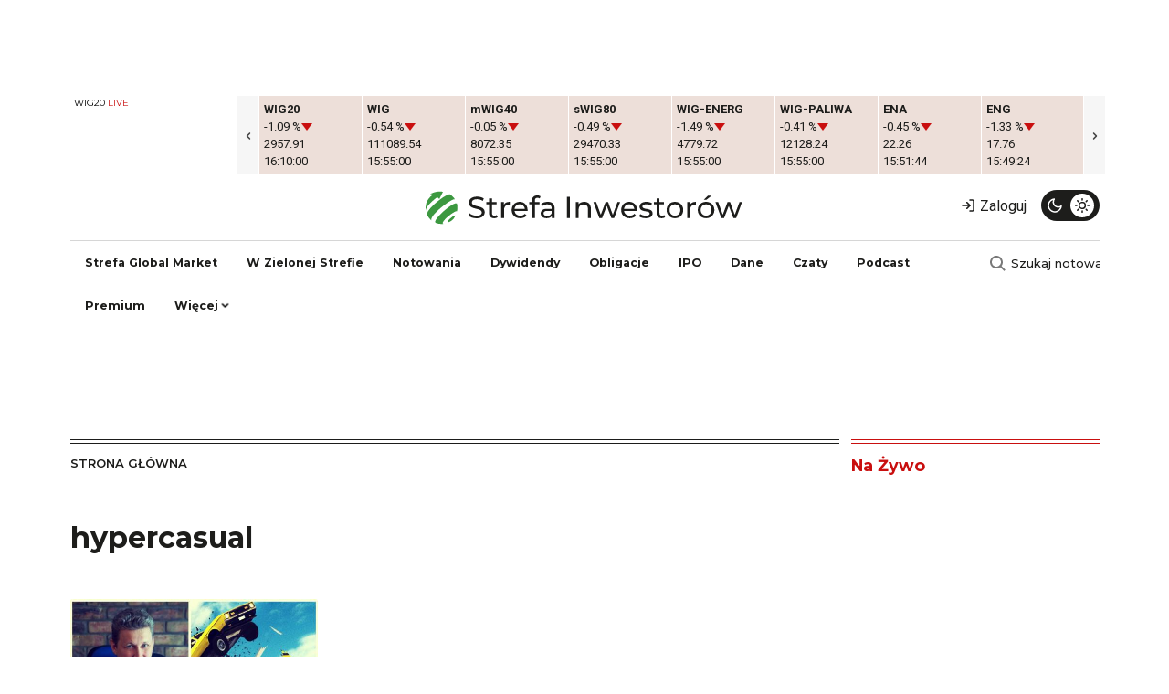

--- FILE ---
content_type: text/html; charset=UTF-8
request_url: https://strefainwestorow.pl/hashtag/hypercasual
body_size: 17832
content:
<!DOCTYPE html>
<html lang="pl" dir="ltr" prefix="og: https://ogp.me/ns#">
  <head>
    <meta charset="utf-8" />
<script async src="https://www.googletagmanager.com/gtag/js?id=G-NJ16TZ93LN"></script>
<script>window.dataLayer = window.dataLayer || [];function gtag(){dataLayer.push(arguments)};gtag("js", new Date());gtag("set", "developer_id.dMDhkMT", true);gtag("config", "G-NJ16TZ93LN", {"groups":"default","page_placeholder":"PLACEHOLDER_page_location","allow_ad_personalization_signals":false});</script>
<link rel="canonical" href="https://strefainwestorow.pl/hashtag/hypercasual" />
<meta name="Generator" content="Drupal 10 (Thunder | https://www.thunder.org); Commerce 2" />
<meta name="MobileOptimized" content="width" />
<meta name="HandheldFriendly" content="true" />
<meta name="viewport" content="width=device-width, initial-scale=1, shrink-to-fit=no" />
<script src="https://ua.realtimely.io/script.js" data-site="STREFA" defer></script>
<script async src="https://securepubads.g.doubleclick.net/tag/js/gpt.js"></script>
<script>
  window.googletag = window.googletag || {cmd: []};
  googletag.cmd.push(function() {
googletag.defineSlot('/32736405/si_top_billboard_bb_dbb_tbb_1', [[750, 200], [750, 300], [750, 100]], 'div-gpt-ad-1728245698575-0').addService(googletag.pubads());
	googletag.defineSlot('/32736405/si_top_billboard_dbb_tbb_2', [[750, 200], [750, 100], [970, 90], [750, 300], [970, 250], [728, 90]], 'div-gpt-ad-1701944550718-0').addService(googletag.pubads());	
	googletag.defineSlot('/32736405/si_top_right_medium_rectangle', [[300, 600], [300, 250]], 'div-gpt-ad-1701944686932-0').addService(googletag.pubads());
	googletag.defineSlot('/32736405/si_top_right_medium_rectangle_2', [[300, 250], [300, 600]], 'div-gpt-ad-1701945084389-0').addService(googletag.pubads());
    googletag.defineSlot('/32736405/si_top_right_medium_rectangle_3', [[300, 600], [300, 250]], 'div-gpt-ad-1701945119401-0').addService(googletag.pubads());
   googletag.defineSlot('/32736405/si_banner_nad_news_1', [[300, 600], [300, 250], [336, 280], [320, 100], [320, 50], [468, 60]], 'div-gpt-ad-1728390513254-0').addService(googletag.pubads());
    googletag.defineSlot('/32736405/reklama_w_artykule_1', [[300, 600], [468, 60], [320, 100], [336, 280], [320, 50], [300, 250]], 'div-gpt-ad-1705921476437-0').addService(googletag.pubads());
	googletag.defineSlot('/32736405/si_reklama_w_artykule_2', [[320, 50], [336, 280], [300, 250], [300, 600], [468, 60], [320, 100]], 'div-gpt-ad-1705921562457-0').addService(googletag.pubads());
	googletag.defineSlot('/32736405/si_reklama_w_artykule_3', [[336, 280], [320, 50], [300, 600], [300, 250], [468, 60], [320, 100]], 'div-gpt-ad-1705921596947-0').addService(googletag.pubads());
    googletag.defineSlot('/32736405/si_reklama_pod_artykulem_1', [[468, 60], [300, 250], [320, 100], [320, 50], [336, 280]], 'div-gpt-ad-1701945571801-0').addService(googletag.pubads());
	googletag.defineSlot('/32736405/si_banderole_autoclose_floorad', [[728, 90], [750, 200], [750, 100]], 'div-gpt-ad-1701945661605-0').addService(googletag.pubads());
	
	googletag.defineSlot('/32736405/si_reklama_nad_notowaniami', [[970, 66], [970, 90], [750, 300], [750, 100], [970, 250], [750, 200], [728, 90]], 'div-gpt-ad-1732480560638-0').addService(googletag.pubads());
googletag.defineSlot('/32736405/si_banner_pod_artykulem', [[750, 300], [728, 90], [300, 250], [750, 200]], 'div-gpt-ad-1737363438623-0').addService(googletag.pubads());
	
	googletag.defineSlot('/32736405/si_reklama_skyscraper', [[120, 240], [120, 600]], 'div-gpt-ad-1732480777454-0').addService(googletag.pubads());
googletag.defineSlot('/32736405/reklama_extra', [300, 600], 'div-gpt-ad-1737545347043-0').addService(googletag.pubads());
googletag.defineSlot('/32736405/si_reklama_nad_stopką', [[750, 200], [320, 50], [320, 100], [750, 300], [300, 250], [468, 60], [970, 250], [336, 280]], 'div-gpt-ad-1737547700130-0').addService(googletag.pubads());
    googletag.defineSlot('/32736405/si_banner_in_content_1', [[300, 250], [300, 600]], 'div-gpt-ad-1737555609279-0').addService(googletag.pubads());
googletag.defineSlot('/32736405/si_main_page_intersection', [[750, 300], [970, 90], [970, 250], [750, 200], [970, 66], [750, 100]], 'div-gpt-ad-1737726224700-0').addService(googletag.pubads());

    googletag.pubads().enableSingleRequest();
    googletag.pubads().collapseEmptyDivs();
    googletag.enableServices();
  });
</script>
<script charset="UTF-8" src="https://s-eu-1.pushpushgo.com/js/63ac28656ef081567b110e72.js" async="async"></script>
<meta http-equiv="x-ua-compatible" content="ie=edge" />
<link rel="icon" href="/sites/default/files/strefa-inwestorow-fav.svg" type="image/svg+xml" />
<script src="/sites/default/files/google_tag/google_analytics_4/google_tag.script.js?t5vlrl" defer></script>
<script>window.a2a_config=window.a2a_config||{};a2a_config.callbacks=[];a2a_config.overlays=[];a2a_config.templates={};a2a_config.icon_color = "transparent,#C9C9C9";
</script>

    <title>hypercasual | Strefa Inwestorów</title>
    <link rel="stylesheet" media="all" href="/libraries/slick-carousel/slick/slick.css?t5vlrl" />
<link rel="stylesheet" media="all" href="/modules/contrib/slick/css/layout/slick.module.css?t5vlrl" />
<link rel="stylesheet" media="all" href="/core/assets/vendor/jquery.ui/themes/base/core.css?t5vlrl" />
<link rel="stylesheet" media="all" href="/core/assets/vendor/jquery.ui/themes/base/autocomplete.css?t5vlrl" />
<link rel="stylesheet" media="all" href="/core/assets/vendor/jquery.ui/themes/base/menu.css?t5vlrl" />
<link rel="stylesheet" media="all" href="/core/assets/vendor/jquery.ui/themes/base/controlgroup.css?t5vlrl" />
<link rel="stylesheet" media="all" href="/core/assets/vendor/jquery.ui/themes/base/checkboxradio.css?t5vlrl" />
<link rel="stylesheet" media="all" href="/core/assets/vendor/jquery.ui/themes/base/resizable.css?t5vlrl" />
<link rel="stylesheet" media="all" href="/core/assets/vendor/jquery.ui/themes/base/button.css?t5vlrl" />
<link rel="stylesheet" media="all" href="/core/assets/vendor/jquery.ui/themes/base/dialog.css?t5vlrl" />
<link rel="stylesheet" media="all" href="/core/modules/system/css/components/align.module.css?t5vlrl" />
<link rel="stylesheet" media="all" href="/core/modules/system/css/components/fieldgroup.module.css?t5vlrl" />
<link rel="stylesheet" media="all" href="/core/modules/system/css/components/container-inline.module.css?t5vlrl" />
<link rel="stylesheet" media="all" href="/core/modules/system/css/components/clearfix.module.css?t5vlrl" />
<link rel="stylesheet" media="all" href="/core/modules/system/css/components/details.module.css?t5vlrl" />
<link rel="stylesheet" media="all" href="/core/modules/system/css/components/hidden.module.css?t5vlrl" />
<link rel="stylesheet" media="all" href="/core/modules/system/css/components/item-list.module.css?t5vlrl" />
<link rel="stylesheet" media="all" href="/core/modules/system/css/components/js.module.css?t5vlrl" />
<link rel="stylesheet" media="all" href="/core/modules/system/css/components/nowrap.module.css?t5vlrl" />
<link rel="stylesheet" media="all" href="/core/modules/system/css/components/position-container.module.css?t5vlrl" />
<link rel="stylesheet" media="all" href="/core/modules/system/css/components/reset-appearance.module.css?t5vlrl" />
<link rel="stylesheet" media="all" href="/core/modules/system/css/components/resize.module.css?t5vlrl" />
<link rel="stylesheet" media="all" href="/core/modules/system/css/components/system-status-counter.css?t5vlrl" />
<link rel="stylesheet" media="all" href="/core/modules/system/css/components/system-status-report-counters.css?t5vlrl" />
<link rel="stylesheet" media="all" href="/core/modules/system/css/components/system-status-report-general-info.css?t5vlrl" />
<link rel="stylesheet" media="all" href="/core/modules/system/css/components/tablesort.module.css?t5vlrl" />
<link rel="stylesheet" media="all" href="/core/misc/components/progress.module.css?t5vlrl" />
<link rel="stylesheet" media="all" href="/core/misc/components/ajax-progress.module.css?t5vlrl" />
<link rel="stylesheet" media="all" href="/core/misc/components/autocomplete-loading.module.css?t5vlrl" />
<link rel="stylesheet" media="all" href="/core/../themes/contrib/bootstrap_barrio/components/menu/menu.css?t5vlrl" />
<link rel="stylesheet" media="all" href="/libraries/cookiesjsr/dist/cookiesjsr.min.css?t5vlrl" />
<link rel="stylesheet" media="all" href="/core/modules/views/css/views.module.css?t5vlrl" />
<link rel="stylesheet" media="all" href="/modules/contrib/blazy/css/blazy.css?t5vlrl" />
<link rel="stylesheet" media="all" href="/core/../themes/contrib/bootstrap_barrio/components/breadcrumb/breadcrumb.css?t5vlrl" />
<link rel="stylesheet" media="all" href="/core/modules/ckeditor5/css/ckeditor5.dialog.fix.css?t5vlrl" />
<link rel="stylesheet" media="all" href="/core/assets/vendor/jquery.ui/themes/base/theme.css?t5vlrl" />
<link rel="stylesheet" media="all" href="/modules/contrib/addtoany/css/addtoany.css?t5vlrl" />
<link rel="stylesheet" media="all" href="https://use.fontawesome.com/releases/v5.13.1/css/all.css" />
<link rel="stylesheet" media="all" href="https://use.fontawesome.com/releases/v5.13.1/css/v4-shims.css" />
<link rel="stylesheet" media="all" href="/modules/contrib/social_media_links/css/social_media_links.theme.css?t5vlrl" />
<link rel="stylesheet" media="all" href="/modules/contrib/extlink/css/extlink.css?t5vlrl" />
<link rel="stylesheet" media="all" href="/core/modules/layout_discovery/layouts/onecol/onecol.css?t5vlrl" />
<link rel="stylesheet" media="all" href="/modules/contrib/bootstrap_styles/css/bs_example_classes/background-color-classes.css?t5vlrl" />
<link rel="stylesheet" media="all" href="/modules/contrib/bootstrap_styles/css/bs_example_classes/text-color-classes.css?t5vlrl" />
<link rel="stylesheet" media="all" href="/modules/contrib/bootstrap_styles/css/bs_example_classes/padding-classes.css?t5vlrl" />
<link rel="stylesheet" media="all" href="/modules/contrib/bootstrap_styles/css/bs_example_classes/margin-classes.css?t5vlrl" />
<link rel="stylesheet" media="all" href="/modules/contrib/bootstrap_styles/css/bs_example_classes/border-classes.css?t5vlrl" />
<link rel="stylesheet" media="all" href="https://unpkg.com/aos@2.3.1/dist/aos.css" />
<link rel="stylesheet" media="all" href="/modules/contrib/bootstrap_styles/css/bs_example_classes/text-alignment-classes.css?t5vlrl" />
<link rel="stylesheet" media="all" href="/themes/custom/si_theme/css/style.css?t5vlrl" />
<link rel="stylesheet" media="all" href="/themes/contrib/bootstrap_barrio/css/components/form.css?t5vlrl" />
<link rel="stylesheet" media="all" href="/themes/custom/si_theme/css/simplebar.css?t5vlrl" />
<link rel="stylesheet" media="all" href="/themes/custom/si_theme/css/colorbox.css?t5vlrl" />

    <script type="application/json" data-drupal-selector="drupal-settings-json">{"path":{"baseUrl":"\/","pathPrefix":"","currentPath":"taxonomy\/term\/3715","currentPathIsAdmin":false,"isFront":false,"currentLanguage":"pl"},"pluralDelimiter":"\u0003","suppressDeprecationErrors":true,"ajaxPageState":{"libraries":"[base64]","theme":"si_theme","theme_token":null},"ajaxTrustedUrl":{"form_action_p_pvdeGsVG5zNF_XLGPTvYSKCf43t8qZYSwcfZl2uzM":true},"google_analytics":{"account":"G-NJ16TZ93LN","trackOutbound":true,"trackMailto":true,"trackTel":true,"trackDownload":true,"trackDownloadExtensions":"7z|aac|arc|arj|asf|asx|avi|bin|csv|doc(x|m)?|dot(x|m)?|exe|flv|gif|gz|gzip|hqx|jar|jpe?g|js|mp(2|3|4|e?g)|mov(ie)?|msi|msp|pdf|phps|png|ppt(x|m)?|pot(x|m)?|pps(x|m)?|ppam|sld(x|m)?|thmx|qtm?|ra(m|r)?|sea|sit|tar|tgz|torrent|txt|wav|wma|wmv|wpd|xls(x|m|b)?|xlt(x|m)|xlam|xml|z|zip"},"data":{"extlink":{"extTarget":true,"extTargetAppendNewWindowLabel":"(opens in a new window)","extTargetNoOverride":true,"extNofollow":true,"extNoreferrer":false,"extFollowNoOverride":false,"extClass":"0","extLabel":"(link is external)","extImgClass":false,"extSubdomains":true,"extExclude":"","extInclude":"","extCssExclude":"","extCssInclude":"","extCssExplicit":"","extAlert":false,"extAlertText":"This link will take you to an external web site. We are not responsible for their content.","extHideIcons":false,"mailtoClass":"0","telClass":"","mailtoLabel":"(link sends email)","telLabel":"(link is a phone number)","extUseFontAwesome":false,"extIconPlacement":"append","extFaLinkClasses":"fa fa-external-link","extFaMailtoClasses":"fa fa-envelope-o","extAdditionalLinkClasses":"","extAdditionalMailtoClasses":"","extAdditionalTelClasses":"","extFaTelClasses":"fa fa-phone","whitelistedDomains":[],"extExcludeNoreferrer":""}},"radioactivity":{"type":"default","endpoint":"https:\/\/strefainwestorow.pl\/radioactivity\/emit"},"cookies":{"cookiesjsr":{"config":{"cookie":{"name":"cookiesjsr","expires":31536000000,"domain":"","sameSite":"Lax","secure":false},"library":{"libBasePath":"https:\/\/cdn.jsdelivr.net\/gh\/jfeltkamp\/cookiesjsr@1\/dist","libPath":"https:\/\/cdn.jsdelivr.net\/gh\/jfeltkamp\/cookiesjsr@1\/dist\/cookiesjsr.min.js","scrollLimit":250},"callback":{"method":"post","url":"\/cookies\/consent\/callback.json","headers":[]},"interface":{"openSettingsHash":"#editCookieSettings","showDenyAll":true,"denyAllOnLayerClose":false,"settingsAsLink":false,"availableLangs":["pl","en"],"defaultLang":"pl","groupConsent":true,"cookieDocs":true}},"services":{"functional":{"id":"functional","services":[{"key":"functional","type":"functional","name":"Required functional","info":{"value":"\u003Ctable\u003E\r\n\t\u003Cthead\u003E\r\n\t\t\u003Ctr\u003E\r\n\t\t\t\u003Cth width=\u002215%\u0022\u003ENazwa ciasteczka\u0026nbsp;\u003C\/th\u003E\r\n\t\t\t\u003Cth width=\u002215%\u0022\u003EDomy\u015blny czas \u017cycia\u003C\/th\u003E\r\n\t\t\t\u003Cth\u003EOpis\u003C\/th\u003E\r\n\t\t\u003C\/tr\u003E\r\n\t\u003C\/thead\u003E\r\n\t\u003Ctbody\u003E\r\n\t\t\u003Ctr\u003E\r\n\t\t\t\u003Ctd\u003E\u003Ccode dir=\u0022ltr\u0022 translate=\u0022no\u0022\u003ESSESS\u0026lt;ID\u0026gt;\u003C\/code\u003E\u003C\/td\u003E\r\n\t\t\t\u003Ctd\u003E1 miesi\u0105c\u003C\/td\u003E\r\n\t\t\t\u003Ctd\u003EJe\u015bli jeste\u015b zalogowany na tej stronie, sesyjny plik cookie jest wymagany do identyfikacji i po\u0142\u0105czenia Twojej przegl\u0105darki z kontem u\u017cytkownika na serwerze tej witryny.\u003C\/td\u003E\r\n\t\t\u003C\/tr\u003E\r\n\t\t\u003Ctr\u003E\r\n\t\t\t\u003Ctd\u003E\u003Ccode dir=\u0022ltr\u0022 translate=\u0022no\u0022\u003Ecookiesjsr\u003C\/code\u003E\u003C\/td\u003E\r\n\t\t\t\u003Ctd\u003E1 rok\u003C\/td\u003E\r\n\t\t\t\u003Ctd\u003EKiedy pierwszy raz odwiedzi\u0142e\u015b t\u0119 stron\u0119, zosta\u0142e\u015b poproszony o zgod\u0119 na korzystanie z kilku us\u0142ug (w tym stron trzecich), kt\u00f3re wymagaj\u0105 zapisania danych w Twojej przegl\u0105darce (pliki cookie, pami\u0119\u0107 lokalna). Twoje decyzje dotycz\u0105ce ka\u017cdej us\u0142ugi (zezw\u00f3l, odrzu\u0107) s\u0105 przechowywane w tym pliku cookie i s\u0105 ponownie wykorzystywane za ka\u017cdym razem, gdy odwiedzasz t\u0119 stron\u0119.\u003C\/td\u003E\r\n\t\t\u003C\/tr\u003E\r\n\t\u003C\/tbody\u003E\r\n\u003C\/table\u003E\r\n","format":"full_html"},"uri":"","needConsent":false}],"weight":1}},"translation":{"_core":{"default_config_hash":"r0JMDv27tTPrhzD4ypdLS0Jijl0-ccTUdlBkqvbAa8A"},"langcode":"pl","bannerText":"Na stronach tej witryny u\u017cywamy wybranych plik\u00f3w cookie w\u0142asnych i zewn\u0119trznych: Niezb\u0119dne pliki cookie, kt\u00f3re s\u0105 wymagane do korzystania z witryny; funkcjonalne pliki cookies, kt\u00f3re zapewniaj\u0105 \u0142atwiejsz\u0105 obs\u0142ug\u0119 podczas korzystania z serwisu; wydajno\u015bciowe pliki cookies, kt\u00f3rych u\u017cywamy do generowania zagregowanych danych dotycz\u0105cych korzystania z serwisu oraz statystyk; oraz marketingowe pliki cookies, kt\u00f3re s\u0142u\u017c\u0105 do wy\u015bwietlania odpowiednich tre\u015bci i reklam. Je\u015bli wybierzesz opcj\u0119 \u201eAKCEPTUJ WSZYSTKO\u201d, wyra\u017casz zgod\u0119 na u\u017cywanie wszystkich plik\u00f3w cookie. W ka\u017cdej chwili mo\u017cesz zaakceptowa\u0107 i odrzuci\u0107 poszczeg\u00f3lne typy plik\u00f3w cookie oraz cofn\u0105\u0107 swoj\u0105 zgod\u0119 na przysz\u0142o\u015b\u0107 w \u201eUstawieniach\u201d.","privacyPolicy":"Polityka prywatno\u015bci","privacyUri":"https:\/\/strefainwestorow.pl\/polityka_prywatnosci","imprint":"Zobacz","imprintUri":"","cookieDocs":"Polityka Prywatno\u015bci (Cookies i Inne Podobne Technologie)","cookieDocsUri":"https:\/\/strefainwestorow.pl\/polityka_prywatnosci_cookies","officialWebsite":"Zobacz oficjaln\u0105 stron\u0119 internetow\u0105","denyAll":"Zabro\u0144","alwaysActive":"zawsze aktywne","settings":"Ustawienia plik\u00f3w cookie","acceptAll":"Akceptuj wszystkie","requiredCookies":"Wymagane pliki cookie","cookieSettings":"Ustawienia plik\u00f3w cookie","close":"Zamknij","readMore":"Czytaj wi\u0119cej","allowed":"dozwolony","denied":"zabronione","settingsAllServices":"Ustawienia dla wszystkich us\u0142ug","saveSettings":"Zapisz","default_langcode":"en","disclaimerText":"All cookie information is subject to change by the service providers. We update this information regularly.","disclaimerTextPosition":"above","processorDetailsLabel":"Processor Company Details","processorLabel":"Firma","processorWebsiteUrlLabel":"Company Website","processorPrivacyPolicyUrlLabel":"Company Privacy Policy","processorCookiePolicyUrlLabel":"Company Cookie Policy","processorContactLabel":"Data Protection Contact Details","placeholderAcceptAllText":"Accept All Cookies","functional":{"title":"Functional","details":"Pliki cookie to ma\u0142e pliki tekstowe, kt\u00f3re s\u0105 umieszczane przez przegl\u0105dark\u0119 na Twoim urz\u0105dzeniu w celu przechowywania okre\u015blonych informacji. Korzystaj\u0105c z informacji, kt\u00f3re s\u0105 przechowywane i zwracane, strona internetowa mo\u017ce rozpozna\u0107, \u017ce wcze\u015bniej uzyska\u0142e\u015b do niej dost\u0119p i odwiedzi\u0142e\u015b j\u0105 za pomoc\u0105 przegl\u0105darki na Twoim urz\u0105dzeniu ko\u0144cowym. Wykorzystujemy te informacje, aby optymalnie zorganizowa\u0107 i wy\u015bwietli\u0107 stron\u0119 internetow\u0105 zgodnie z Twoimi preferencjami. W ramach tego procesu na Twoim urz\u0105dzeniu identyfikowany jest tylko sam plik cookie. Dane osobowe s\u0105 przechowywane wy\u0142\u0105cznie za Twoj\u0105 wyra\u017an\u0105 zgod\u0105 lub gdy jest to absolutnie konieczne, aby umo\u017cliwi\u0107 korzystanie z \u015bwiadczonej przez nas us\u0142ugi i do kt\u00f3rej masz dost\u0119p."}}},"cookiesTexts":{"_core":{"default_config_hash":"r0JMDv27tTPrhzD4ypdLS0Jijl0-ccTUdlBkqvbAa8A"},"langcode":"pl","bannerText":"Na stronach tej witryny u\u017cywamy wybranych plik\u00f3w cookie w\u0142asnych i zewn\u0119trznych: Niezb\u0119dne pliki cookie, kt\u00f3re s\u0105 wymagane do korzystania z witryny; funkcjonalne pliki cookies, kt\u00f3re zapewniaj\u0105 \u0142atwiejsz\u0105 obs\u0142ug\u0119 podczas korzystania z serwisu; wydajno\u015bciowe pliki cookies, kt\u00f3rych u\u017cywamy do generowania zagregowanych danych dotycz\u0105cych korzystania z serwisu oraz statystyk; oraz marketingowe pliki cookies, kt\u00f3re s\u0142u\u017c\u0105 do wy\u015bwietlania odpowiednich tre\u015bci i reklam. Je\u015bli wybierzesz opcj\u0119 \u201eAKCEPTUJ WSZYSTKO\u201d, wyra\u017casz zgod\u0119 na u\u017cywanie wszystkich plik\u00f3w cookie. W ka\u017cdej chwili mo\u017cesz zaakceptowa\u0107 i odrzuci\u0107 poszczeg\u00f3lne typy plik\u00f3w cookie oraz cofn\u0105\u0107 swoj\u0105 zgod\u0119 na przysz\u0142o\u015b\u0107 w \u201eUstawieniach\u201d.","privacyPolicy":"Polityka prywatno\u015bci","privacyUri":"https:\/\/strefainwestorow.pl\/polityka_prywatnosci","imprint":"Zobacz","imprintUri":"","cookieDocs":"Polityka Prywatno\u015bci (Cookies i Inne Podobne Technologie)","cookieDocsUri":"https:\/\/strefainwestorow.pl\/polityka_prywatnosci_cookies","officialWebsite":"Zobacz oficjaln\u0105 stron\u0119 internetow\u0105","denyAll":"Zabro\u0144","alwaysActive":"zawsze aktywne","settings":"Ustawienia plik\u00f3w cookie","acceptAll":"Akceptuj wszystkie","requiredCookies":"Wymagane pliki cookie","cookieSettings":"Ustawienia plik\u00f3w cookie","close":"Zamknij","readMore":"Czytaj wi\u0119cej","allowed":"dozwolony","denied":"zabronione","settingsAllServices":"Ustawienia dla wszystkich us\u0142ug","saveSettings":"Zapisz","default_langcode":"en","disclaimerText":"All cookie information is subject to change by the service providers. We update this information regularly.","disclaimerTextPosition":"above","processorDetailsLabel":"Processor Company Details","processorLabel":"Firma","processorWebsiteUrlLabel":"Company Website","processorPrivacyPolicyUrlLabel":"Company Privacy Policy","processorCookiePolicyUrlLabel":"Company Cookie Policy","processorContactLabel":"Data Protection Contact Details","placeholderAcceptAllText":"Accept All Cookies"},"services":{"functional":{"uuid":"96e22796-6e71-4873-a115-3941c210ab0f","langcode":"pl","status":true,"dependencies":[],"id":"functional","label":"Required functional","group":"functional","info":{"value":"\u003Ctable\u003E\r\n\t\u003Cthead\u003E\r\n\t\t\u003Ctr\u003E\r\n\t\t\t\u003Cth width=\u002215%\u0022\u003ENazwa ciasteczka\u0026nbsp;\u003C\/th\u003E\r\n\t\t\t\u003Cth width=\u002215%\u0022\u003EDomy\u015blny czas \u017cycia\u003C\/th\u003E\r\n\t\t\t\u003Cth\u003EOpis\u003C\/th\u003E\r\n\t\t\u003C\/tr\u003E\r\n\t\u003C\/thead\u003E\r\n\t\u003Ctbody\u003E\r\n\t\t\u003Ctr\u003E\r\n\t\t\t\u003Ctd\u003E\u003Ccode dir=\u0022ltr\u0022 translate=\u0022no\u0022\u003ESSESS\u0026lt;ID\u0026gt;\u003C\/code\u003E\u003C\/td\u003E\r\n\t\t\t\u003Ctd\u003E1 miesi\u0105c\u003C\/td\u003E\r\n\t\t\t\u003Ctd\u003EJe\u015bli jeste\u015b zalogowany na tej stronie, sesyjny plik cookie jest wymagany do identyfikacji i po\u0142\u0105czenia Twojej przegl\u0105darki z kontem u\u017cytkownika na serwerze tej witryny.\u003C\/td\u003E\r\n\t\t\u003C\/tr\u003E\r\n\t\t\u003Ctr\u003E\r\n\t\t\t\u003Ctd\u003E\u003Ccode dir=\u0022ltr\u0022 translate=\u0022no\u0022\u003Ecookiesjsr\u003C\/code\u003E\u003C\/td\u003E\r\n\t\t\t\u003Ctd\u003E1 rok\u003C\/td\u003E\r\n\t\t\t\u003Ctd\u003EKiedy pierwszy raz odwiedzi\u0142e\u015b t\u0119 stron\u0119, zosta\u0142e\u015b poproszony o zgod\u0119 na korzystanie z kilku us\u0142ug (w tym stron trzecich), kt\u00f3re wymagaj\u0105 zapisania danych w Twojej przegl\u0105darce (pliki cookie, pami\u0119\u0107 lokalna). Twoje decyzje dotycz\u0105ce ka\u017cdej us\u0142ugi (zezw\u00f3l, odrzu\u0107) s\u0105 przechowywane w tym pliku cookie i s\u0105 ponownie wykorzystywane za ka\u017cdym razem, gdy odwiedzasz t\u0119 stron\u0119.\u003C\/td\u003E\r\n\t\t\u003C\/tr\u003E\r\n\t\u003C\/tbody\u003E\r\n\u003C\/table\u003E\r\n","format":"full_html"},"consentRequired":false,"purpose":"","processor":"","processorContact":"","processorUrl":"","processorPrivacyPolicyUrl":"","processorCookiePolicyUrl":"","placeholderMainText":"This content is blocked because required functional cookies have not been accepted.","placeholderAcceptText":"Only accept required functional cookies"}},"groups":{"functional":{"uuid":"88b8dbc7-a398-4a1c-8a78-ea55a3d8f2dc","langcode":"pl","status":true,"dependencies":[],"id":"functional","label":"Functional","weight":1,"title":"Functional","details":"Pliki cookie to ma\u0142e pliki tekstowe, kt\u00f3re s\u0105 umieszczane przez przegl\u0105dark\u0119 na Twoim urz\u0105dzeniu w celu przechowywania okre\u015blonych informacji. Korzystaj\u0105c z informacji, kt\u00f3re s\u0105 przechowywane i zwracane, strona internetowa mo\u017ce rozpozna\u0107, \u017ce wcze\u015bniej uzyska\u0142e\u015b do niej dost\u0119p i odwiedzi\u0142e\u015b j\u0105 za pomoc\u0105 przegl\u0105darki na Twoim urz\u0105dzeniu ko\u0144cowym. Wykorzystujemy te informacje, aby optymalnie zorganizowa\u0107 i wy\u015bwietli\u0107 stron\u0119 internetow\u0105 zgodnie z Twoimi preferencjami. W ramach tego procesu na Twoim urz\u0105dzeniu identyfikowany jest tylko sam plik cookie. Dane osobowe s\u0105 przechowywane wy\u0142\u0105cznie za Twoj\u0105 wyra\u017an\u0105 zgod\u0105 lub gdy jest to absolutnie konieczne, aby umo\u017cliwi\u0107 korzystanie z \u015bwiadczonej przez nas us\u0142ugi i do kt\u00f3rej masz dost\u0119p."},"performance":{"uuid":"8b4fa592-2030-435c-b748-bbd6aa8df151","langcode":"pl","status":true,"dependencies":[],"_core":{"default_config_hash":"Jv3uIJviBj7D282Qu1ZpEQwuOEb3lCcDvx-XVHeOJpw"},"id":"performance","label":"Performance","weight":30,"title":"Performance Cookies","details":"Performance cookies collect aggregated information about how our website is used. The purpose of this is to improve its attractiveness, content and functionality. These cookies help us to determine whether, how often and for how long particular sub-pages of our website are accessed and which content users are particularly interested in. Search terms, country, region and (where applicable) the city from which the website is accessed are also recorded, as is the proportion of mobile devices that are used to access the website. We use this information to compile statistical reports that help us tailor the content of our website to your needs and optimize our offer."},"social":{"uuid":"2d65f658-ea62-4485-a330-d41bff7a3b11","langcode":"pl","status":true,"dependencies":[],"_core":{"default_config_hash":"vog2tbqqQHjVkue0anA0RwlzvOTPNTvP7_JjJxRMVAQ"},"id":"social","label":"Social Plugins","weight":20,"title":"Social Plugins","details":"Comments managers facilitate the filing of comments and fight against spam."},"tracking":{"uuid":"418013eb-ac9e-4e54-a49e-01614bdd515f","langcode":"pl","status":true,"dependencies":[],"_core":{"default_config_hash":"_gYDe3qoEc6L5uYR6zhu5V-3ARLlyis9gl1diq7Tnf4"},"id":"tracking","label":"Tracking","weight":10,"title":"Tracking cookies","details":"Marketing cookies come from external advertising companies (\u0022third-party cookies\u0022) and are used to collect information about the websites visited by the user. The purpose of this is to create and display target group-oriented content and advertising for the user."},"video":{"uuid":"ee9561f6-e459-4012-8c5e-4c5d1134693b","langcode":"pl","status":true,"dependencies":[],"_core":{"default_config_hash":"w1WnCmP2Xfgx24xbx5u9T27XLF_ZFw5R0MlO-eDDPpQ"},"id":"video","label":"Videos","weight":40,"title":"Wideo","details":"Video sharing services help to add rich media on the site and increase its visibility."}}},"d_shoutbox":{"chatId":"144545"},"views":{"ajax_path":"\/views\/ajax","ajaxViews":{"views_dom_id:391297741b1940e27bfd39589cac90c8eec19749d45b24b6aa6bcd5b64e3d895":{"view_name":"articles","view_display_id":"articles_tag","view_args":"3715","view_path":"\/taxonomy\/term\/3715","view_base_path":"api\/v1\/recent-articles","view_dom_id":"391297741b1940e27bfd39589cac90c8eec19749d45b24b6aa6bcd5b64e3d895","pager_element":0}}},"user":{"uid":0,"permissionsHash":"170d0e178d544f4e782510bc1c21d2a071ed442b01b1d793eecd8b37ac083ecd"}}</script>
<script src="/sites/default/files/languages/pl_QX1p8Atwy2BAgTGeqQVW9SlT1RGGleC9_u9r1H2pvag.js?t5vlrl"></script>
<script src="/core/misc/drupalSettingsLoader.js?v=10.3.14"></script>
<script src="/core/misc/drupal.js?v=10.3.14"></script>
<script src="/core/misc/drupal.init.js?v=10.3.14"></script>
<script src="/core/misc/debounce.js?v=10.3.14"></script>
<script src="/themes/custom/si_theme/js/min/dark-mode.min.js?v=1.04"></script>
<script src="/core/misc/announce.js?v=10.3.14"></script>
<script src="/core/misc/message.js?v=10.3.14"></script>
<script src="/themes/contrib/bootstrap_barrio/js/messages.js?t5vlrl"></script>
<script src="/modules/contrib/cookies/js/cookiesjsr.conf.js?v=10.3.14" defer></script>

    <link rel="preconnect" href="https://fonts.googleapis.com">
    <link rel="preconnect" href="https://fonts.gstatic.com" crossorigin>
  </head>
  <body class="layout-one-sidebar layout-sidebar-second page-taxonomy-term-3715 page-vocabulary-tags path-taxonomy">
    <a href="#main-content" class="visually-hidden-focusable">
      Przejdź do treści
    </a>
    <noscript><iframe src="https://www.googletagmanager.com/ns.html?id=GTM-MQ8QVJ7" height="0" width="0" style="display:none;visibility:hidden"></iframe></noscript>
      <div class="dialog-off-canvas-main-canvas" data-off-canvas-main-canvas>
    
<div id="page-wrapper">
  <div id="page">
    <header id="header" class="header" role="banner" aria-label="Site header">
      
  <div class="container d-lg-none">
    <nav class="navbar navbar-light navigation-mobile" aria-label="Mobile Navigation">
      <div class="container-fluid">
          <section class="row region region-navigation-left-mobile">
    <div id="block-logo-mobile" class="block block-d-channel block-logo">
  
    
      <div class="content">
      <div class="logo-image">
  <a href="https://strefainwestorow.pl/">
          <svg version="1.2" xmlns="http://www.w3.org/2000/svg" viewBox="0 0 253 29" width="253" height="29">
        <path class="s1" aria-label="Strefa"  d="m40.55 23.19c4.44 0 6.5-2.21 6.5-4.77c0-6.17-10.18-3.6-10.18-7.71c0-1.46 1.23-2.66 4.08-2.66c1.49 0 3.15 0.43 4.61 1.37l0.79-1.92c-1.39-0.96-3.43-1.49-5.4-1.49c-4.41 0-6.43 2.21-6.43 4.8c0 6.24 10.18 3.65 10.18 7.75c0 1.46-1.25 2.59-4.15 2.59c-2.16 0-4.3-0.81-5.55-1.94l-0.89 1.87c1.35 1.25 3.87 2.11 6.44 2.11zm16.1-2.59c-0.48 0.38-1.13 0.6-1.8 0.6c-1.27 0-1.99-0.77-1.99-2.14v-6.88h3.65v-1.9h-3.65v-2.78h-2.31v2.78h-2.16v1.9h2.16v6.98c0 2.57 1.47 3.98 4.04 3.98c1.03 0 2.08-0.28 2.78-0.88zm5.71-8.19v-2.13h-2.21v12.72h2.31v-6.34c0-2.78 1.53-4.3 4.01-4.3c0.16 0 0.33 0 0.52 0.03v-2.23c-2.23 0-3.81 0.76-4.63 2.25zm18.84 4.3c0-3.91-2.61-6.55-6.29-6.55c-3.67 0-6.38 2.71-6.38 6.48c0 3.79 2.74 6.5 6.84 6.5c2.11 0 3.86-0.72 5.02-2.06l-1.28-1.49c-0.93 1.03-2.18 1.53-3.67 1.53c-2.52 0-4.32-1.48-4.61-3.72h10.32c0.03-0.21 0.05-0.5 0.05-0.69zm-6.29-4.61c2.24 0 3.84 1.51 4.08 3.65h-8.16c0.24-2.16 1.88-3.65 4.08-3.65zm14.14-5.16c0.67 0 1.3 0.24 1.78 0.6l0.69-1.75c-0.65-0.51-1.61-0.75-2.59-0.75c-2.71 0-4.2 1.64-4.2 4.11v1.13h-2.16v1.89h2.16v10.83h2.3v-10.83h3.65v-1.89h-3.69v-1.11c0-1.46 0.69-2.23 2.06-2.23zm8.21 3.22c-2.04 0-3.94 0.57-5.26 1.63l0.96 1.73c0.99-0.84 2.52-1.37 4.03-1.37c2.28 0 3.41 1.13 3.41 3.07v0.46h-3.65c-3.79 0-5.11 1.68-5.11 3.72c0 2.2 1.83 3.74 4.71 3.74c1.99 0 3.4-0.67 4.17-1.82v1.68h2.19v-7.68c0-3.48-1.97-5.16-5.45-5.16zm-0.53 11.2c-1.75 0-2.81-0.79-2.81-2.06c0-1.08 0.65-1.97 2.93-1.97h3.55v1.78c-0.57 1.46-1.94 2.25-3.67 2.25z" />
        <path class="s2" aria-label="Inwestorów"  d="m112.42 23h2.4v-16.8h-2.4zm13.89-12.84c-2.01 0-3.65 0.74-4.58 2.04v-1.92h-2.21v12.72h2.3v-6.55c0-2.76 1.59-4.23 4.04-4.23c2.18 0 3.43 1.23 3.43 3.72v7.06h2.3v-7.32c0-3.74-2.18-5.52-5.28-5.52zm26.5 0.12l-3.79 10.18l-3.77-10.18h-1.95l-3.84 10.13l-3.69-10.13h-2.19l4.73 12.72h2.21l3.72-9.65l3.67 9.65h2.21l4.75-12.72zm15.53 6.43c0-3.91-2.62-6.55-6.29-6.55c-3.67 0-6.38 2.71-6.38 6.48c0 3.79 2.73 6.5 6.84 6.5c2.11 0 3.86-0.72 5.01-2.06l-1.27-1.49c-0.93 1.03-2.18 1.54-3.67 1.54c-2.52 0-4.32-1.49-4.61-3.72h10.32c0.03-0.22 0.05-0.51 0.05-0.7zm-6.29-4.61c2.23 0 3.84 1.52 4.08 3.65h-8.16c0.24-2.16 1.87-3.65 4.08-3.65zm13.13 11.04c3.38 0 5.5-1.46 5.5-3.76c0-4.95-8.07-2.5-8.07-5.5c0-1.01 0.99-1.75 3-1.75c1.25 0 2.52 0.26 3.67 1.01l0.99-1.83c-1.11-0.72-2.98-1.15-4.63-1.15c-3.27 0-5.31 1.54-5.31 3.82c0 5.06 8.04 2.59 8.04 5.44c0 1.08-0.89 1.73-3.02 1.73c-1.66 0-3.39-0.55-4.47-1.32l-0.96 1.83c1.06 0.84 3.15 1.48 5.26 1.48zm14.81-2.54c-0.48 0.38-1.13 0.6-1.8 0.6c-1.27 0-1.99-0.77-1.99-2.14v-6.88h3.64v-1.9h-3.64v-2.78h-2.31v2.78h-2.16v1.9h2.16v6.98c0 2.57 1.47 3.98 4.03 3.98c1.04 0 2.09-0.28 2.79-0.88zm8.52 2.54c3.81 0 6.6-2.71 6.6-6.5c0-3.8-2.79-6.48-6.6-6.48c-3.82 0-6.63 2.68-6.63 6.48c0 3.79 2.81 6.5 6.63 6.5zm0-2.02c-2.45 0-4.3-1.77-4.3-4.48c0-2.72 1.85-4.47 4.3-4.47c2.45 0 4.27 1.75 4.27 4.47c0 2.71-1.82 4.48-4.27 4.48zm12-8.71v-2.13h-2.21v12.72h2.3v-6.34c0-2.78 1.54-4.3 4.01-4.3c0.17 0 0.34 0 0.53 0.03v-2.23c-2.23 0-3.82 0.76-4.63 2.25zm10.97-3.98h2.16l4.03-3.12h-2.93zm1.82 14.71c3.82 0 6.6-2.71 6.6-6.5c0-3.8-2.78-6.48-6.6-6.48c-3.81 0-6.62 2.68-6.62 6.48c0 3.79 2.81 6.5 6.62 6.5zm0-2.02c-2.44 0-4.29-1.77-4.29-4.48c0-2.72 1.85-4.47 4.29-4.47c2.45 0 4.28 1.75 4.28 4.47c0 2.71-1.83 4.48-4.28 4.48zm26.62-10.84l-3.79 10.17l-3.77-10.17h-1.94l-3.84 10.12l-3.7-10.12h-2.18l4.72 12.72h2.21l3.72-9.65l3.67 9.65h2.21l4.75-12.72z" />
        <path class="s0" fill="#3c9840" d="m0.1 16.9q0-0.4-0.1-0.8q0-0.3 0-0.7q0-0.4 0-0.7q0-0.4 0-0.7q0.1-0.5 0.2-1q0-0.5 0.2-1q0.1-0.5 0.2-1q0.2-0.5 0.4-0.9q0.4-0.8 0.9-1.6q0.5-0.8 1.1-1.5q0.6-0.7 1.3-1.3q0.7-0.7 1.4-1.3q-0.3-0.1-0.5-0.1q-0.3-0.1-0.5-0.2q-0.3 0-0.6-0.1q-0.2-0.1-0.5-0.1c0 0 2.7-1.1 3.4-1.3q0.8-0.2 1.7-0.4q0.8-0.1 1.7-0.2q0.8 0 1.7 0q0.8 0 1.7 0.2l-2.9 5.7q-0.2-0.2-0.4-0.4q-0.2-0.2-0.4-0.4q-0.2-0.2-0.4-0.3q-0.2-0.2-0.4-0.4c-4.4 3.3-9.2 7.9-9.2 10.5z" />
        <path class="s0" fill="#3c9840" d="m4.9 25.1q-0.3-0.3-0.7-0.6q-0.3-0.3-0.6-0.6q-0.3-0.3-0.6-0.7q-0.3-0.3-0.6-0.7c-0.1-0.2-0.4-0.6-0.6-0.9c-0.2-0.3-0.4-0.8-0.6-1.1c-1.5-4 15.4-17.2 18.2-16.3q0.5 0.4 1 0.7q0.5 0.4 0.9 0.8q0.4 0.4 0.8 0.9q0.5 0.4 0.8 0.9l0.5 0.7q0 0 0 0q-0.1-0.1-0.1-0.1q-0.1 0-0.1 0q-0.1 0-0.1 0c-2.9-0.4-21.4 13.8-18.2 17z" />
        <path class="s0" fill="#3c9840" d="m25.2 13q0.1 0.8 0.1 1.5q0 0.8-0.1 1.6q0 0.7-0.2 1.5c-1.1-0.6-7.9 4.1-10.5 7.6c-0.8 1-1.7 2.6 0.4 2.3c-0.4 0.1-0.9 0.1-1.3 0.2q-0.5 0-1.1 0q-0.5 0-1.1-0.1q-0.5 0-1.1-0.1q-0.5-0.1-1-0.3c-0.4-0.1-0.8-0.2-1.1-0.3q-0.1 0-0.2-0.1q-0.1-0.1-0.2-0.2q-0.1-0.1-0.1-0.2q-0.1-0.1-0.1-0.2c-0.4-3.5 14.9-16.5 17.3-14.7q0.2 0.8 0.3 1.5z" />
        <path fill-rule="evenodd" fill="#3c9840" class="s0" d="m17.4 26.3c0.3 0.5 4.9-1 6.3-5.4c-1.5-0.2-7 4.6-6.3 5.4zm2.6-1.3z" />
      </svg>
      </a>
</div>

    </div>
  </div>

  </section>

        <button class="navbar-toggler collapsed" type="button" data-bs-toggle="collapse" data-bs-target="#navbarNav" aria-controls="navbarNav" aria-expanded="false" aria-label="Toggle navigation">
          <span class="navbar-toggler-icon"></span>
        </button>
        <div class="collapse navbar-collapse" id="navbarNav">
            <section class="region region-navigation-mobile">
    <div class="si-instrument-autocomplete-form block block-si-instrument block-si-instrument-search-form-block" data-drupal-selector="si-instrument-autocomplete-form" id="block-si-theme-quotationssearchform">
  
    
      <div class="content">
      
<form data-block-id="block-si-theme-quotationssearchform" action="/hashtag/hypercasual" method="get" id="si-instrument-autocomplete-form" accept-charset="UTF-8">
  





  <div class="js-form-item js-form-type-textfield form-type-textfield js-form-item-search form-item-search form-no-label">
                    <input class="instrument-autocomplete form-autocomplete form-control" data-instrument-autocomplete-search placeholder="Szukaj notowań" autocomplete="off" minlength="0" data-drupal-selector="edit-search" data-autocomplete-path="/autocomplete/instrument" type="text" id="edit-search" name="search" value="" size="60" maxlength="128" />

                  
              </div>
<input data-drupal-selector="form-8uzl-gjjd3pyvn-g2ujojwzzvndqhkw1blxg3mwxt5g" type="hidden" name="form_build_id" value="form-8uZl_GJJD3pyVN_g2UJojwzZvnDQhKW1bLXg3mwxt5g" placeholder="" class="form-control" />
<input data-drupal-selector="edit-si-instrument-autocomplete-form" type="hidden" name="form_id" value="si_instrument_autocomplete_form" placeholder="" class="form-control" />
<div data-drupal-selector="edit-actions" class="form-actions js-form-wrapper form-wrapper" id="edit-actions"><button class="d-none button js-form-submit form-submit btn btn-primary" data-drupal-selector="edit-submit" type="submit" id="edit-submit" name="op" value="Zapisz" placeholder="">Zapisz</button>
</div>

</form>

    </div>
  </div>
<nav role="navigation" aria-labelledby="block-dodatkowemenumobilne-menu" id="block-dodatkowemenumobilne" class="block block-menu navigation menu--additional-menu-mobile">
            
  <h2 class="visually-hidden" id="block-dodatkowemenumobilne-menu">Dodatkowe menu mobilne</h2>
  

        
                  <ul data-block-id="block-dodatkowemenumobilne" class="clearfix nav" data-component-id="bootstrap_barrio:menu">
                    <li class="nav-item">
                <a href="/" class="nav-link nav-link--" data-drupal-link-system-path="&lt;front&gt;">Strefa Inwestorów</a>
              </li>
                <li class="nav-item">
                <a href="/strefa-global-market" class="nav-link nav-link--strefa-global-market" data-drupal-link-system-path="taxonomy/term/4">Strefa Global Market</a>
              </li>
                <li class="nav-item">
                <a href="/w-zielonej-strefie" class="nav-link nav-link--w-zielonej-strefie" data-drupal-link-system-path="taxonomy/term/3">W Zielonej Strefie</a>
              </li>
                <li class="nav-item">
                <a href="/notowania" class="nav-link nav-link--notowania" data-drupal-link-system-path="notowania">Notowania</a>
              </li>
                <li class="nav-item">
                <a href="/artykuly/dywidendy" class="nav-link nav-link--artykuly-dywidendy">Dywidendy</a>
              </li>
                <li class="nav-item">
                <a href="/artykuly/obligacje" class="nav-link nav-link--artykuly-obligacje">Obligacje</a>
              </li>
                <li class="nav-item">
                <a href="/artykuly/debiut-ipo" class="nav-link nav-link--artykuly-debiut-ipo">Debiut, IPO</a>
              </li>
                <li class="nav-item">
                <a href="/dane/raporty/lista-publikacji-raportow-okresowych" class="nav-link nav-link--dane-raporty-lista-publikacji-raportow-okresowych" data-drupal-link-system-path="dane/raporty/lista-publikacji-raportow-okresowych">Dane</a>
              </li>
                <li class="nav-item">
                <a href="/czaty-inwestorskie" class="nav-link nav-link--czaty-inwestorskie" data-drupal-link-system-path="taxonomy/term/2139">Czaty</a>
              </li>
                <li class="nav-item">
                <a href="/artykuly/rekomendacje" class="nav-link nav-link--artykuly-rekomendacje">Rekomendacje</a>
              </li>
                <li class="nav-item">
                <a href="/21-rocznie-podcast" class="nav-link nav-link-__1-rocznie-podcast" data-drupal-link-system-path="21-rocznie-podcast">Podcast</a>
              </li>
                <li class="nav-item">
                <a href="/blog" class="nav-link nav-link--blog" data-drupal-link-system-path="blog">Blog inwestorski</a>
              </li>
                <li class="nav-item">
                <a href="/artykuly-edukacyjne" class="nav-link nav-link--artykuly-edukacyjne" data-drupal-link-system-path="artykuly-edukacyjne">Edukacja</a>
              </li>
                <li class="nav-item">
                <a href="/artykuly/raporty" class="nav-link nav-link--artykuly-raporty">Raporty</a>
              </li>
        </ul>
  



  </nav>
<nav role="navigation" aria-labelledby="block-menukontauzytkownika-menu" id="block-menukontauzytkownika" class="block block-menu navigation menu--account">
            
  <h2 class="visually-hidden" id="block-menukontauzytkownika-menu">Menu konta użytkownika</h2>
  

        

<div class="d-flex flex-column flex-lg-row-reverse gap-2">
    <div class="switch-wrapper justify-content-end">
    <label class="switch" for="block-menukontauzytkownika-checkbox">
      <input type="checkbox" id="block-menukontauzytkownika-checkbox" checked="checked" />
      <div class="slider round"></div>
    </label>
  </div>

  <div data-block-id="block-menukontauzytkownika" class="clearfix nav">
                <a href="/user/login" class="nav-link nav-link--user-login" data-drupal-link-system-path="user/login">Zaloguj</a>
      </div>
</div>


  </nav>

  </section>

        </div>
      </div>
    </nav>
  </div>

    <div class="header-quotations p-0 p0">
        <section class="col region region-header-first">
    <div id="block-si-theme-reklamareklamaduzybanner970x250" class="block block-block-content block-block-contentac1f6bb3-9644-4d4f-81cf-59d4c641ae7d">
  
    
      <div class="content">
      <!-- /32736405/si_reklama_nad_notowaniami -->
<div id='div-gpt-ad-1732480560638-0' style='min-height: 100px;'>
 <script>
   googletag.cmd.push(function() { googletag.display('div-gpt-ad-1732480560638-0'); });
 </script>
</div>
    </div>
  </div>
<div id="block-quotionblock" class="block block-si-instrument block-si-instrument-quotion">
  
    
      <div class="content">
      
<div class="container">
  <div class="row">
    <div id="live-chart-block" class="col-6 col-md-4 col-xl-2" data-isin="PL9999999987">
  <div id="live-chart-block-wrapper">
    <a href="/notowania/indeksy/PL9999999987">
      <span class="live-chart-block-label">WIG20&nbsp;<span>LIVE</span></span>
      <div id="wig20-highstock">
        <div class="refresh-icon-wrapper">
          <span class="refresh-icon glyphicon glyphicon-refresh spin-animate d-inline-block">
            <svg xmlns="http://www.w3.org/2000/svg" xmlns:xlink="http://www.w3.org/1999/xlink" fill="#fff" height="16px" width="16px" version="1.1" id="Capa_1" viewBox="0 0 489.645 489.645" xml:space="preserve">
            <g>
                <path d="M460.656,132.911c-58.7-122.1-212.2-166.5-331.8-104.1c-9.4,5.2-13.5,16.6-8.3,27c5.2,9.4,16.6,13.5,27,8.3   c99.9-52,227.4-14.9,276.7,86.3c65.4,134.3-19,236.7-87.4,274.6c-93.1,51.7-211.2,17.4-267.6-70.7l69.3,14.5   c10.4,2.1,21.8-4.2,23.9-15.6c2.1-10.4-4.2-21.8-15.6-23.9l-122.8-25c-20.6-2-25,16.6-23.9,22.9l15.6,123.8   c1,10.4,9.4,17.7,19.8,17.7c12.8,0,20.8-12.5,19.8-23.9l-6-50.5c57.4,70.8,170.3,131.2,307.4,68.2   C414.856,432.511,548.256,314.811,460.656,132.911z"/>
            </g>
            </svg>
          </span>
        </div>
      </div>
    </a>
  </div>
</div>

    <div class="instruments col-6 col-md-8 col-xl-10">
            <a href="/notowania/indeksy/PL9999999987">
        <div class="instrument" data-id="PL9999999987" data-growth="0">
          <div class="instrument__shortname">
            WIG20
          </div>
          <div class="instrument__change d-flex align-items-center" >
            <div class="change">
              <span class="change__value">-0.86</span>
              <span class="change__sign">%</span>
            </div>
            <div class="arrow"></div>
          </div>
          <div class="instrument__current">
            <span class="current__value">2964.69</span>
            <span class="current__sign"></span>
          </div>
          <div class="instrument__time">
                          16:06:00
                      </div>
        </div>
      </a>
            <a href="/notowania/indeksy/PL9999999995">
        <div class="instrument" data-id="PL9999999995" data-growth="0">
          <div class="instrument__shortname">
            WIG
          </div>
          <div class="instrument__change d-flex align-items-center" >
            <div class="change">
              <span class="change__value">-0.60</span>
              <span class="change__sign">%</span>
            </div>
            <div class="arrow"></div>
          </div>
          <div class="instrument__current">
            <span class="current__value">111018.09</span>
            <span class="current__sign"></span>
          </div>
          <div class="instrument__time">
                          15:51:00
                      </div>
        </div>
      </a>
            <a href="/notowania/indeksy/PL9999999912">
        <div class="instrument" data-id="PL9999999912" data-growth="0">
          <div class="instrument__shortname">
            mWIG40
          </div>
          <div class="instrument__change d-flex align-items-center" >
            <div class="change">
              <span class="change__value">-0.11</span>
              <span class="change__sign">%</span>
            </div>
            <div class="arrow"></div>
          </div>
          <div class="instrument__current">
            <span class="current__value">8068.18</span>
            <span class="current__sign"></span>
          </div>
          <div class="instrument__time">
                          15:51:00
                      </div>
        </div>
      </a>
            <a href="/notowania/indeksy/PL9999999979">
        <div class="instrument" data-id="PL9999999979" data-growth="0">
          <div class="instrument__shortname">
            sWIG80
          </div>
          <div class="instrument__change d-flex align-items-center" >
            <div class="change">
              <span class="change__value">-0.55</span>
              <span class="change__sign">%</span>
            </div>
            <div class="arrow"></div>
          </div>
          <div class="instrument__current">
            <span class="current__value">29451.30</span>
            <span class="current__sign"></span>
          </div>
          <div class="instrument__time">
                          15:51:00
                      </div>
        </div>
      </a>
            <a href="/notowania/indeksy/PL9999999516">
        <div class="instrument" data-id="PL9999999516" data-growth="0">
          <div class="instrument__shortname">
            WIG-ENERG
          </div>
          <div class="instrument__change d-flex align-items-center" >
            <div class="change">
              <span class="change__value">-1.51</span>
              <span class="change__sign">%</span>
            </div>
            <div class="arrow"></div>
          </div>
          <div class="instrument__current">
            <span class="current__value">4778.57</span>
            <span class="current__sign"></span>
          </div>
          <div class="instrument__time">
                          15:51:00
                      </div>
        </div>
      </a>
            <a href="/notowania/indeksy/PL9999999722">
        <div class="instrument" data-id="PL9999999722" data-growth="0">
          <div class="instrument__shortname">
            WIG-PALIWA
          </div>
          <div class="instrument__change d-flex align-items-center" >
            <div class="change">
              <span class="change__value">-0.43</span>
              <span class="change__sign">%</span>
            </div>
            <div class="arrow"></div>
          </div>
          <div class="instrument__current">
            <span class="current__value">12125.93</span>
            <span class="current__sign"></span>
          </div>
          <div class="instrument__time">
                          15:51:00
                      </div>
        </div>
      </a>
            <a href="/notowania/spolki/PLENEA000013">
        <div class="instrument" data-id="PLENEA000013" data-growth="0">
          <div class="instrument__shortname">
            ENA
          </div>
          <div class="instrument__change d-flex align-items-center" >
            <div class="change">
              <span class="change__value">-0.27</span>
              <span class="change__sign">%</span>
            </div>
            <div class="arrow"></div>
          </div>
          <div class="instrument__current">
            <span class="current__value">22.30</span>
            <span class="current__sign"></span>
          </div>
          <div class="instrument__time">
                          15:50:25
                      </div>
        </div>
      </a>
            <a href="/notowania/spolki/PLENERG00022">
        <div class="instrument" data-id="PLENERG00022" data-growth="0">
          <div class="instrument__shortname">
            ENG
          </div>
          <div class="instrument__change d-flex align-items-center" >
            <div class="change">
              <span class="change__value">-1.33</span>
              <span class="change__sign">%</span>
            </div>
            <div class="arrow"></div>
          </div>
          <div class="instrument__current">
            <span class="current__value">17.76</span>
            <span class="current__sign"></span>
          </div>
          <div class="instrument__time">
                          15:49:24
                      </div>
        </div>
      </a>
            <a href="/notowania/spolki/PLPGER000010">
        <div class="instrument" data-id="PLPGER000010" data-growth="0">
          <div class="instrument__shortname">
            PGE
          </div>
          <div class="instrument__change d-flex align-items-center" >
            <div class="change">
              <span class="change__value">-4.59</span>
              <span class="change__sign">%</span>
            </div>
            <div class="arrow"></div>
          </div>
          <div class="instrument__current">
            <span class="current__value">10.92</span>
            <span class="current__sign"></span>
          </div>
          <div class="instrument__time">
                          15:50:39
                      </div>
        </div>
      </a>
            <a href="/notowania/spolki/PLPKN0000018">
        <div class="instrument" data-id="PLPKN0000018" data-growth="0">
          <div class="instrument__shortname">
            PKN
          </div>
          <div class="instrument__change d-flex align-items-center" >
            <div class="change">
              <span class="change__value">-0.42</span>
              <span class="change__sign">%</span>
            </div>
            <div class="arrow"></div>
          </div>
          <div class="instrument__current">
            <span class="current__value">103.56</span>
            <span class="current__sign"></span>
          </div>
          <div class="instrument__time">
                          15:50:39
                      </div>
        </div>
      </a>
            <a href="/notowania/spolki/PLTAURN00011">
        <div class="instrument" data-id="PLTAURN00011" data-growth="1">
          <div class="instrument__shortname">
            TPE
          </div>
          <div class="instrument__change d-flex align-items-center" >
            <div class="change">
              <span class="change__value">0.24</span>
              <span class="change__sign">%</span>
            </div>
            <div class="arrow"></div>
          </div>
          <div class="instrument__current">
            <span class="current__value">10.66</span>
            <span class="current__sign"></span>
          </div>
          <div class="instrument__time">
                          15:50:12
                      </div>
        </div>
      </a>
            <a href="/notowania/indeksy/PL9999999425">
        <div class="instrument" data-id="PL9999999425" data-growth="0">
          <div class="instrument__shortname">
            WIG20TR
          </div>
          <div class="instrument__change d-flex align-items-center" >
            <div class="change">
              <span class="change__value">-0.74</span>
              <span class="change__sign">%</span>
            </div>
            <div class="arrow"></div>
          </div>
          <div class="instrument__current">
            <span class="current__value">6561.33</span>
            <span class="current__sign"></span>
          </div>
          <div class="instrument__time">
                          15:51:00
                      </div>
        </div>
      </a>
            <a href="/notowania/indeksy/PL9999999078">
        <div class="instrument" data-id="PL9999999078" data-growth="0">
          <div class="instrument__shortname">
            mWIG40TR
          </div>
          <div class="instrument__change d-flex align-items-center" >
            <div class="change">
              <span class="change__value">-0.11</span>
              <span class="change__sign">%</span>
            </div>
            <div class="arrow"></div>
          </div>
          <div class="instrument__current">
            <span class="current__value">12547.71</span>
            <span class="current__sign"></span>
          </div>
          <div class="instrument__time">
                          15:51:00
                      </div>
        </div>
      </a>
            <a href="/notowania/indeksy/PL9999999060">
        <div class="instrument" data-id="PL9999999060" data-growth="0">
          <div class="instrument__shortname">
            sWIG80TR
          </div>
          <div class="instrument__change d-flex align-items-center" >
            <div class="change">
              <span class="change__value">-0.55</span>
              <span class="change__sign">%</span>
            </div>
            <div class="arrow"></div>
          </div>
          <div class="instrument__current">
            <span class="current__value">45937.74</span>
            <span class="current__sign"></span>
          </div>
          <div class="instrument__time">
                          15:51:00
                      </div>
        </div>
      </a>
            <a href="/notowania/indeksy/PL9999999847">
        <div class="instrument" data-id="PL9999999847" data-growth="0">
          <div class="instrument__shortname">
            WIG-CHEMIA
          </div>
          <div class="instrument__change d-flex align-items-center" >
            <div class="change">
              <span class="change__value">-0.65</span>
              <span class="change__sign">%</span>
            </div>
            <div class="arrow"></div>
          </div>
          <div class="instrument__current">
            <span class="current__value">7900.15</span>
            <span class="current__sign"></span>
          </div>
          <div class="instrument__time">
                          15:51:00
                      </div>
        </div>
      </a>
            <a href="/notowania/indeksy/PL9999999896">
        <div class="instrument" data-id="PL9999999896" data-growth="0">
          <div class="instrument__shortname">
            WIG-BUDOW
          </div>
          <div class="instrument__change d-flex align-items-center" >
            <div class="change">
              <span class="change__value">-0.90</span>
              <span class="change__sign">%</span>
            </div>
            <div class="arrow"></div>
          </div>
          <div class="instrument__current">
            <span class="current__value">8593.70</span>
            <span class="current__sign"></span>
          </div>
          <div class="instrument__time">
                          15:51:00
                      </div>
        </div>
      </a>
            <a href="/notowania/indeksy/PL9999999904">
        <div class="instrument" data-id="PL9999999904" data-growth="0">
          <div class="instrument__shortname">
            WIG-BANKI
          </div>
          <div class="instrument__change d-flex align-items-center" >
            <div class="change">
              <span class="change__value">-0.41</span>
              <span class="change__sign">%</span>
            </div>
            <div class="arrow"></div>
          </div>
          <div class="instrument__current">
            <span class="current__value">17606.61</span>
            <span class="current__sign"></span>
          </div>
          <div class="instrument__time">
                          15:51:00
                      </div>
        </div>
      </a>
            <a href="/notowania/indeksy/PL9999999706">
        <div class="instrument" data-id="PL9999999706" data-growth="0">
          <div class="instrument__shortname">
            WIG-NRCHOM
          </div>
          <div class="instrument__change d-flex align-items-center" >
            <div class="change">
              <span class="change__value">-0.87</span>
              <span class="change__sign">%</span>
            </div>
            <div class="arrow"></div>
          </div>
          <div class="instrument__current">
            <span class="current__value">5645.69</span>
            <span class="current__sign"></span>
          </div>
          <div class="instrument__time">
                          15:51:00
                      </div>
        </div>
      </a>
          </div>
  </div>
</div>
    </div>
  </div>

  </section>

  </div>
  
  <div class="container d-none d-lg-block">
    <div class="row justify-content-end mb-2 mt-2">
      <div class="col-4">
          <section class="row region region-top-header">
    <div id="block-logo" class="block block-d-channel block-channel-logo">
  
    
      <div class="content">
      <div class="d-flex justify-content-center align-items-center flex-nowrap">
  <div class="block-channel-logo-image">
    <a href="https://strefainwestorow.pl/">
              <svg version="1.2" xmlns="http://www.w3.org/2000/svg" viewBox="0 0 253 29" width="253" height="29">
          <path class="s1" aria-label="Strefa"  d="m40.55 23.19c4.44 0 6.5-2.21 6.5-4.77c0-6.17-10.18-3.6-10.18-7.71c0-1.46 1.23-2.66 4.08-2.66c1.49 0 3.15 0.43 4.61 1.37l0.79-1.92c-1.39-0.96-3.43-1.49-5.4-1.49c-4.41 0-6.43 2.21-6.43 4.8c0 6.24 10.18 3.65 10.18 7.75c0 1.46-1.25 2.59-4.15 2.59c-2.16 0-4.3-0.81-5.55-1.94l-0.89 1.87c1.35 1.25 3.87 2.11 6.44 2.11zm16.1-2.59c-0.48 0.38-1.13 0.6-1.8 0.6c-1.27 0-1.99-0.77-1.99-2.14v-6.88h3.65v-1.9h-3.65v-2.78h-2.31v2.78h-2.16v1.9h2.16v6.98c0 2.57 1.47 3.98 4.04 3.98c1.03 0 2.08-0.28 2.78-0.88zm5.71-8.19v-2.13h-2.21v12.72h2.31v-6.34c0-2.78 1.53-4.3 4.01-4.3c0.16 0 0.33 0 0.52 0.03v-2.23c-2.23 0-3.81 0.76-4.63 2.25zm18.84 4.3c0-3.91-2.61-6.55-6.29-6.55c-3.67 0-6.38 2.71-6.38 6.48c0 3.79 2.74 6.5 6.84 6.5c2.11 0 3.86-0.72 5.02-2.06l-1.28-1.49c-0.93 1.03-2.18 1.53-3.67 1.53c-2.52 0-4.32-1.48-4.61-3.72h10.32c0.03-0.21 0.05-0.5 0.05-0.69zm-6.29-4.61c2.24 0 3.84 1.51 4.08 3.65h-8.16c0.24-2.16 1.88-3.65 4.08-3.65zm14.14-5.16c0.67 0 1.3 0.24 1.78 0.6l0.69-1.75c-0.65-0.51-1.61-0.75-2.59-0.75c-2.71 0-4.2 1.64-4.2 4.11v1.13h-2.16v1.89h2.16v10.83h2.3v-10.83h3.65v-1.89h-3.69v-1.11c0-1.46 0.69-2.23 2.06-2.23zm8.21 3.22c-2.04 0-3.94 0.57-5.26 1.63l0.96 1.73c0.99-0.84 2.52-1.37 4.03-1.37c2.28 0 3.41 1.13 3.41 3.07v0.46h-3.65c-3.79 0-5.11 1.68-5.11 3.72c0 2.2 1.83 3.74 4.71 3.74c1.99 0 3.4-0.67 4.17-1.82v1.68h2.19v-7.68c0-3.48-1.97-5.16-5.45-5.16zm-0.53 11.2c-1.75 0-2.81-0.79-2.81-2.06c0-1.08 0.65-1.97 2.93-1.97h3.55v1.78c-0.57 1.46-1.94 2.25-3.67 2.25z" />
          <path class="s2" aria-label="Inwestorów"  d="m112.42 23h2.4v-16.8h-2.4zm13.89-12.84c-2.01 0-3.65 0.74-4.58 2.04v-1.92h-2.21v12.72h2.3v-6.55c0-2.76 1.59-4.23 4.04-4.23c2.18 0 3.43 1.23 3.43 3.72v7.06h2.3v-7.32c0-3.74-2.18-5.52-5.28-5.52zm26.5 0.12l-3.79 10.18l-3.77-10.18h-1.95l-3.84 10.13l-3.69-10.13h-2.19l4.73 12.72h2.21l3.72-9.65l3.67 9.65h2.21l4.75-12.72zm15.53 6.43c0-3.91-2.62-6.55-6.29-6.55c-3.67 0-6.38 2.71-6.38 6.48c0 3.79 2.73 6.5 6.84 6.5c2.11 0 3.86-0.72 5.01-2.06l-1.27-1.49c-0.93 1.03-2.18 1.54-3.67 1.54c-2.52 0-4.32-1.49-4.61-3.72h10.32c0.03-0.22 0.05-0.51 0.05-0.7zm-6.29-4.61c2.23 0 3.84 1.52 4.08 3.65h-8.16c0.24-2.16 1.87-3.65 4.08-3.65zm13.13 11.04c3.38 0 5.5-1.46 5.5-3.76c0-4.95-8.07-2.5-8.07-5.5c0-1.01 0.99-1.75 3-1.75c1.25 0 2.52 0.26 3.67 1.01l0.99-1.83c-1.11-0.72-2.98-1.15-4.63-1.15c-3.27 0-5.31 1.54-5.31 3.82c0 5.06 8.04 2.59 8.04 5.44c0 1.08-0.89 1.73-3.02 1.73c-1.66 0-3.39-0.55-4.47-1.32l-0.96 1.83c1.06 0.84 3.15 1.48 5.26 1.48zm14.81-2.54c-0.48 0.38-1.13 0.6-1.8 0.6c-1.27 0-1.99-0.77-1.99-2.14v-6.88h3.64v-1.9h-3.64v-2.78h-2.31v2.78h-2.16v1.9h2.16v6.98c0 2.57 1.47 3.98 4.03 3.98c1.04 0 2.09-0.28 2.79-0.88zm8.52 2.54c3.81 0 6.6-2.71 6.6-6.5c0-3.8-2.79-6.48-6.6-6.48c-3.82 0-6.63 2.68-6.63 6.48c0 3.79 2.81 6.5 6.63 6.5zm0-2.02c-2.45 0-4.3-1.77-4.3-4.48c0-2.72 1.85-4.47 4.3-4.47c2.45 0 4.27 1.75 4.27 4.47c0 2.71-1.82 4.48-4.27 4.48zm12-8.71v-2.13h-2.21v12.72h2.3v-6.34c0-2.78 1.54-4.3 4.01-4.3c0.17 0 0.34 0 0.53 0.03v-2.23c-2.23 0-3.82 0.76-4.63 2.25zm10.97-3.98h2.16l4.03-3.12h-2.93zm1.82 14.71c3.82 0 6.6-2.71 6.6-6.5c0-3.8-2.78-6.48-6.6-6.48c-3.81 0-6.62 2.68-6.62 6.48c0 3.79 2.81 6.5 6.62 6.5zm0-2.02c-2.44 0-4.29-1.77-4.29-4.48c0-2.72 1.85-4.47 4.29-4.47c2.45 0 4.28 1.75 4.28 4.47c0 2.71-1.83 4.48-4.28 4.48zm26.62-10.84l-3.79 10.17l-3.77-10.17h-1.94l-3.84 10.12l-3.7-10.12h-2.18l4.72 12.72h2.21l3.72-9.65l3.67 9.65h2.21l4.75-12.72z" />
          <path class="s0" fill="#3c9840" d="m0.1 16.9q0-0.4-0.1-0.8q0-0.3 0-0.7q0-0.4 0-0.7q0-0.4 0-0.7q0.1-0.5 0.2-1q0-0.5 0.2-1q0.1-0.5 0.2-1q0.2-0.5 0.4-0.9q0.4-0.8 0.9-1.6q0.5-0.8 1.1-1.5q0.6-0.7 1.3-1.3q0.7-0.7 1.4-1.3q-0.3-0.1-0.5-0.1q-0.3-0.1-0.5-0.2q-0.3 0-0.6-0.1q-0.2-0.1-0.5-0.1c0 0 2.7-1.1 3.4-1.3q0.8-0.2 1.7-0.4q0.8-0.1 1.7-0.2q0.8 0 1.7 0q0.8 0 1.7 0.2l-2.9 5.7q-0.2-0.2-0.4-0.4q-0.2-0.2-0.4-0.4q-0.2-0.2-0.4-0.3q-0.2-0.2-0.4-0.4c-4.4 3.3-9.2 7.9-9.2 10.5z" />
          <path class="s0" fill="#3c9840" d="m4.9 25.1q-0.3-0.3-0.7-0.6q-0.3-0.3-0.6-0.6q-0.3-0.3-0.6-0.7q-0.3-0.3-0.6-0.7c-0.1-0.2-0.4-0.6-0.6-0.9c-0.2-0.3-0.4-0.8-0.6-1.1c-1.5-4 15.4-17.2 18.2-16.3q0.5 0.4 1 0.7q0.5 0.4 0.9 0.8q0.4 0.4 0.8 0.9q0.5 0.4 0.8 0.9l0.5 0.7q0 0 0 0q-0.1-0.1-0.1-0.1q-0.1 0-0.1 0q-0.1 0-0.1 0c-2.9-0.4-21.4 13.8-18.2 17z" />
          <path class="s0" fill="#3c9840" d="m25.2 13q0.1 0.8 0.1 1.5q0 0.8-0.1 1.6q0 0.7-0.2 1.5c-1.1-0.6-7.9 4.1-10.5 7.6c-0.8 1-1.7 2.6 0.4 2.3c-0.4 0.1-0.9 0.1-1.3 0.2q-0.5 0-1.1 0q-0.5 0-1.1-0.1q-0.5 0-1.1-0.1q-0.5-0.1-1-0.3c-0.4-0.1-0.8-0.2-1.1-0.3q-0.1 0-0.2-0.1q-0.1-0.1-0.2-0.2q-0.1-0.1-0.1-0.2q-0.1-0.1-0.1-0.2c-0.4-3.5 14.9-16.5 17.3-14.7q0.2 0.8 0.3 1.5z" />
          <path fill-rule="evenodd" fill="#3c9840" class="s0" d="m17.4 26.3c0.3 0.5 4.9-1 6.3-5.4c-1.5-0.2-7 4.6-6.3 5.4zm2.6-1.3z" />
        </svg>
          </a>
  </div>
</div>

    </div>
  </div>

  </section>

      </div>
      <div class="col-4 d-flex justify-content-end">
          <section class="d-flex region region-top-header-form">
    <nav role="navigation" aria-labelledby="block-si-theme-account-menu-menu" id="block-si-theme-account-menu" class="block block-menu navigation menu--account">
            
  <h2 class="visually-hidden" id="block-si-theme-account-menu-menu">Menu konta użytkownika</h2>
  

        

<div class="d-flex flex-column flex-lg-row-reverse gap-2">
    <div class="switch-wrapper justify-content-end">
    <label class="switch" for="block-si-theme-account-menu-checkbox">
      <input type="checkbox" id="block-si-theme-account-menu-checkbox" checked="checked" />
      <div class="slider round"></div>
    </label>
  </div>

  <div data-block-id="block-si-theme-account-menu" class="clearfix nav">
                <a href="/user/login" class="nav-link nav-link--user-login" data-drupal-link-system-path="user/login">Zaloguj</a>
      </div>
</div>


  </nav>

  </section>

      </div>
    </div>

    <div class="navigation-desktop mb-2">
      <div class="primary-menu-container d-flex justify-content-center">
                    <nav role="navigation" aria-labelledby="block-glownanawigacja-2-menu" id="block-glownanawigacja-2" class="block block-menu navigation menu--main">
            
  <h2 class="visually-hidden" id="block-glownanawigacja-2-menu">Główna nawigacja</h2>
  

        
              <ul data-block-id="block-glownanawigacja-2" class="clearfix nav">
                    <li class="nav-item">
                          <a href="/strefa-global-market" class="nav-link nav-link--strefa-global-market" data-drupal-link-system-path="taxonomy/term/4">Strefa Global Market </a>
              </li>
                <li class="nav-item">
                          <a href="/w-zielonej-strefie" class="nav-link nav-link--w-zielonej-strefie" data-drupal-link-system-path="taxonomy/term/3">W Zielonej Strefie</a>
              </li>
                <li class="nav-item">
                          <a href="/notowania" title="Notowania" class="nav-link nav-link--notowania" data-drupal-link-system-path="notowania">Notowania</a>
              </li>
                <li class="nav-item">
                          <a href="/artykuly/dywidendy" title="Dywidendy" class="nav-link nav-link--artykuly-dywidendy">Dywidendy</a>
              </li>
                <li class="nav-item">
                          <a href="/artykuly/obligacje" title="Obligacje" class="nav-link nav-link--artykuly-obligacje">Obligacje</a>
              </li>
                <li class="nav-item">
                          <a href="/artykuly/debiut-ipo" title="Debiut, IPO" class="nav-link nav-link--artykuly-debiut-ipo">IPO</a>
              </li>
                <li class="nav-item">
                          <a href="/dane/raporty/lista-publikacji-raportow-okresowych" title="Dane" class="nav-link nav-link--dane-raporty-lista-publikacji-raportow-okresowych" data-drupal-link-system-path="dane/raporty/lista-publikacji-raportow-okresowych">Dane</a>
              </li>
                <li class="nav-item">
                          <a href="/czaty-inwestorskie" title="Czaty Inwestorskie" class="nav-link nav-link--czaty-inwestorskie" data-drupal-link-system-path="taxonomy/term/2139">Czaty</a>
              </li>
                <li class="nav-item">
                          <a href="/21-rocznie-podcast" title="21% Rocznie Podcast" class="nav-link nav-link-__1-rocznie-podcast" data-drupal-link-system-path="21-rocznie-podcast">Podcast</a>
              </li>
                <li class="nav-item">
                          <a href="/premium" class="nav-link nav-link--premium" data-drupal-link-system-path="node/124856">Premium</a>
              </li>
                <li class="nav-item menu-item--expanded dropdown">
                          <a href="/" title="Więcej" class="nav-link dropdown-toggle nav-link--" data-bs-toggle="dropdown" aria-expanded="false" aria-haspopup="true" id="test" data-drupal-link-system-path="&lt;front&gt;">Więcej</a>
                        <ul class="dropdown-menu" aria-labelledby="test">
                    <li>
                          <a href="/artykuly/rekomendacje" title="Rekomendacje" class="nav-link--artykuly-rekomendacje dropdown-item">Rekomendacje</a>
              </li>
                <li>
                          <a href="/blog" title="Blog inwestorski" class="nav-link--blog dropdown-item" data-drupal-link-system-path="blog">Blog</a>
              </li>
                <li>
                          <a href="/artykuly-edukacyjne" title="Edukacja" class="nav-link--artykuly-edukacyjne dropdown-item" data-drupal-link-system-path="artykuly-edukacyjne">Edukacja</a>
              </li>
                <li>
                          <a href="/artykuly/raporty" title="Raporty" class="nav-link--artykuly-raporty dropdown-item">Raporty</a>
              </li>
        </ul>
  
              </li>
        </ul>
  


  </nav>
<div class="si-instrument-autocomplete-form block block-si-instrument block-si-instrument-search-form-block" data-drupal-selector="si-instrument-autocomplete-form" id="block-si-theme-quotationssearchform-2">
  
    
      <div class="content">
      
<form data-block-id="block-si-theme-quotationssearchform-2" action="/hashtag/hypercasual" method="get" id="si-instrument-autocomplete-form" accept-charset="UTF-8">
  





  <div class="js-form-item js-form-type-textfield form-type-textfield js-form-item-search form-item-search form-no-label">
                    <input class="instrument-autocomplete form-autocomplete form-control" data-instrument-autocomplete-search placeholder="Szukaj notowań" autocomplete="off" minlength="0" data-drupal-selector="edit-search" data-autocomplete-path="/autocomplete/instrument" type="text" id="edit-search" name="search" value="" size="60" maxlength="128" />

                  
              </div>
<input data-drupal-selector="form-tzq6l6auelq2monjdkjegx7vunxtpyjlnnmnqpinzdc" type="hidden" name="form_build_id" value="form-tzq6L6AUeLq2MOnJdKjEgX7vUnXTpYjlnNMNQpiNzDc" placeholder="" class="form-control" />
<input data-drupal-selector="edit-si-instrument-autocomplete-form" type="hidden" name="form_id" value="si_instrument_autocomplete_form" placeholder="" class="form-control" />
<div data-drupal-selector="edit-actions" class="form-actions js-form-wrapper form-wrapper" id="edit-actions"><button class="d-none button js-form-submit form-submit btn btn-primary" data-drupal-selector="edit-submit" type="submit" id="edit-submit" name="op" value="Zapisz" placeholder="">Zapisz</button>
</div>

</form>

    </div>
  </div>


              </div>

      <div class="secondary-menu-container">
              </div>
    </div>
  </div>

    </header>
          <div class="highlighted">
        <aside class="container section clearfix" role="complementary">
            <div data-drupal-messages-fallback class="hidden"></div>
<div id="block-si-theme-reklamareklamy720x240" class="block block-block-content block-block-contenta597321a-3e48-474d-a3ba-34df95f585d2">
  
    
      <div class="content">
      <!-- /32736405/si_top_billboard_bb_dbb_tbb_1 -->
<div id='div-gpt-ad-1728245698575-0' style='min-height: 100px;'>
  <script>
    googletag.cmd.push(function() { googletag.display('div-gpt-ad-1728245698575-0'); });
  </script>
</div>
    </div>
  </div>


        </aside>
      </div>
            <div id="main-wrapper" class="layout-main-wrapper clearfix">
        <div id="main" class="container">
    <div class="row clearfix">
        <main class="main-content col mx-sm-0 col-md-9" id="content" role="main">
          <section class="section">
            <a id="main-content" tabindex="-1"></a>
              <div id="block-si-theme-breadcrumbs" class="block block-system block-system-breadcrumb-block">
  
    
      <div class="content">
      
  <nav role="navigation" aria-label="breadcrumb" style="">
  <ol class="breadcrumb">
            <li class="breadcrumb-item">
        <a href="/">Strona główna</a>
      </li>
        </ol>
</nav>


    </div>
  </div>


              <div id="block-si-theme-content" class="block block-system block-system-main-block">
  
    
      <div class="content">
      <div id="taxonomy-term-3715" class="taxonomy-term vocabulary-tags">
  
    
  <div class="content">
    <div  class="_none"><div  class="w-100">  
  <div  class="layout row layout-builder__layout">
    
                        <div  class="col-12">
          <div class="blb_region_wrapper">
            <div class="block block-layout-builder block-field-blocktaxonomy-termtagsfield-meta-tags">
  
    
      <div class="content">
      
    </div>
  </div>
<div class="block block-layout-builder block-field-blocktaxonomy-termtagsname">
  
    
      <div class="content">
      
            <div class="field field--name-name field--type-string field--label-hidden field__item"><h1 class="my-4">hypercasual</h1>
</div>
      
    </div>
  </div>
<div class="views-element-container block block-views block-views-blockarticles-articles-tag">
  
    
      <div class="content">
      <div><div class="articles-display-normal view view-articles view-id-articles view-display-id-articles_tag js-view-dom-id-391297741b1940e27bfd39589cac90c8eec19749d45b24b6aa6bcd5b64e3d895">
  
    
      
      <div class="view-content">
      <div data-drupal-views-infinite-scroll-content-wrapper class="views-infinite-scroll-content-wrapper clearfix row">    <div class="col-md-6 col-lg-4 item">
    





<article data-history-node-id="7349" class="node node--type-article node--promoted node--view-mode-teaser clearfix">
  <div class="node__content clearfix">
    <div class="image-container">
            <a href="/artykuly/wywiady/20200914/boombit-wywiad">
            <div class="field field--name-field-teaser-media field--type-entity-reference field--label-hidden field__item">  
<div class="align-center">
  
  
            <div class="field field--name-field-image field--type-image field--label-hidden field__item">    <picture>
                  <source srcset="/sites/default/files/styles/512x270jpeg/public/Wywiad%20Boombit.jpg.jpeg?itok=HQUP_2dV 2x" media="all and (min-width: 992px)" type="image/jpeg" width="512" height="270"/>
              <source srcset="/sites/default/files/styles/768x403jpeg/public/Wywiad%20Boombit.jpg.jpeg?itok=bnr5sFsE 2x" media="all and (min-width: 768px)" type="image/jpeg" width="768" height="403"/>
              <source srcset="/sites/default/files/styles/768x403jpeg/public/Wywiad%20Boombit.jpg.jpeg?itok=bnr5sFsE 1x, /sites/default/files/styles/768x403jpeg/public/Wywiad%20Boombit.jpg.jpeg?itok=bnr5sFsE 2x" media="all and (max-width: 576px)" type="image/jpeg" width="768" height="403"/>
                  <img loading="lazy" src="/sites/default/files/styles/512x270jpeg/public/Wywiad%20Boombit.jpg.jpeg?itok=HQUP_2dV" width="512" height="270" />

  </picture>

</div>
      
</div>
</div>
      </a>
    </div>
    <div class="node__meta">
      <span class="field field--name-uid field--type-entity-reference field--label-hidden"><span>Natalia Kieszek</span></span>

      <span class="field field--name-created field--type-created ">
        <time>
          14.09.2020
        </time>
      </span>
              <span class="field field--name-comment-count">
              <span class="count">
    <svg width="14" height="14" viewBox="0 0 12 12" fill="none" xmlns="http://www.w3.org/2000/svg">
      <path class="comment-fill" d="M10.5 7.5C10.5 7.76522 10.3946 8.01957 10.2071 8.20711C10.0196 8.39464 9.76522 8.5 9.5 8.5H3.5L1.5 10.5V2.5C1.5 2.23478 1.60536 1.98043 1.79289 1.79289C1.98043 1.60536 2.23478 1.5 2.5 1.5H9.5C9.76522 1.5 10.0196 1.60536 10.2071 1.79289C10.3946 1.98043 10.5 2.23478 10.5 2.5V7.5Z" stroke="currentColor" stroke-linecap="round" stroke-linejoin="round"/>
    </svg>
    0
  </span>

          </span>
          </div>
    <h5><a href="/artykuly/wywiady/20200914/boombit-wywiad"><span class="field field--name-title field--type-string field--label-hidden">„Planujemy wydawać kolejne gry hyper-casual i na razie jedną produkcję GaaS” – Marcin Olejarz, prezes BoomBit</span>
</a></h5>
  </div>
</article>

  </div>
</div>

    </div>
  
      

          </div>
</div>

    </div>
  </div>

          </div>
        </div>
                                                                                                                                                                                              
  </div>

</div></div>
  </div>
</div>

    </div>
  </div>


          </section>
        </main>
                    <div class="sidebar_second sidebar col-md-3 order-last" id="sidebar_second">
          <aside class="section" role="complementary">
              <div id="block-si-theme-najnowszewideo" class="block block-block-content block-block-content89b098a5-57a5-4196-9ddf-8288240c8c05 block-with-label">
  
      <h4>Na Żywo</h4>
    
      <div class="content">
      <style type="text/css">.video-container {
        position: relative;
        padding-bottom: 56.25%;
        padding-top: 30px; height: 0; overflow: hidden;
    }
     
    .video-container iframe,
    .video-container object,
    .video-container embed {
        position: absolute;
        top: 0;
        left: 0;
        width: 100%;
        height: 100%;
    }
</style><div class="video-container blazy blazy--field blazy--field-media-video-embed-field blazy--field-media-video-embed-field--default field field--name-field-media-video-embed-field field--type-string field--label-hidden field__item is-blazy"><iframe class="b-lazy embed-responsive-item" allowfullscreen frameborder="0" id="wideo" src="//www.youtube.com/embed/jZf8IzW6_mE?si=O7_GLeZEklYyMZOX?rel=0&amp;showinfo=0&amp;modestbranding=1&amp;vq=hd720&amp;autoplay=1&amp;mute=1"></iframe></div>
    </div>
  </div>
<div id="block-si-theme-reklamasidebars300x250prawy" class="block block-block-content block-block-content96e6f924-dc98-4a8f-a6a4-c870a3ee1209 block-with-label">
  
      <h4>REKLAMA</h4>
    
      <div class="content">
      <div style="margin:0 0 1em 0;text-align:center;" id="div-gpt-ad-1701944686932-0"><script>
    googletag.cmd.push(function() { googletag.display('div-gpt-ad-1701944686932-0'); });
  </script></div>

<div id="div-gpt-ad-1701945084389-0" style="margin:1em 0 0 0; text-align:center;"><script>
            googletag.cmd.push(function() { googletag.display('div-gpt-ad-1701945084389-0'); });
          </script><br /></div>
    </div>
  </div>
<div class="views-element-container block block-views block-views-blockupcoming-events-upcoming-events block-with-label" id="block-si-theme-views-block-upcoming-events-upcoming-events">
  
      <h4>Wydarzenia</h4>
    
      <div class="content">
      <div data-block-id="block-si-theme-views-block-upcoming-events-upcoming-events"><div class="upcoming-events-block view view-upcoming-events view-id-upcoming_events view-display-id-upcoming_events js-view-dom-id-d68af2d9d9d00c8c3e07b84fdfc44279f9fcb928d6b0c6271c1dc7b0be32c62a">
  
    
      
      <div class="view-content">
            <div class="row views-row">
          <div class="upcoming-events-item upcoming-events-latest">
        <div class="latest-container">
          <div class="date-block">
          <span class="day">
            19
          </span>
          <span class="month">
            Listopad
          </span>
          <span class="year">
            2025
          </span>
          </div>
          <div class="event-content">
            <article data-history-node-id="144545" class="node node--type-chat node--promoted node--view-mode-upcoming clearfix">
  <div class="node__content clearfix">
      <div class="layout layout--onecol">
    <div  class="layout__region layout__region--content">
      <div class="block block-layout-builder block-field-blocknodechatfield-chat-start-date">
  
    
      <div class="content">
      
            <div class="field field--name-field-chat-start-date field--type-timestamp field--label-hidden field__item"><time datetime="2025-11-19T11:00:00+01:00" title="środa, Listopad 19, 2025 - 11:00" class="datetime">19 Listopad 2025</time>
</div>
      
    </div>
  </div>
<div class="block block-layout-builder block-field-blocknodechatfield-chat-start-date">
  
    
      <div class="content">
      
            <div class="field field--name-field-chat-start-date field--type-timestamp field--label-hidden field__item"><time datetime="2025-11-19T11:00:00+01:00" title="środa, Listopad 19, 2025 - 11:00" class="datetime">11:00</time>
</div>
      
    </div>
  </div>
<div class="block block-layout-builder block-field-blocknodechattitle">
  
    
      <div class="content">
      <span class="field field--name-title field--type-string field--label-hidden"><a href="/czaty-inwestorskie/2025-11-19/wyniki-finansowe-pcc-exol-3q2025" hreflang="pl">Wyniki finansowe PCC EXOL za III kwartał 2025 roku - czat z wiceprezesem zarządu</a></span>

    </div>
  </div>

    </div>
  </div>

  </div>
</article>

          </div>
        </div>
      </div>
      </div>
      <div class="row views-row">
          <div class="upcoming-events-item">
        <article data-history-node-id="144382" class="node node--type-chat node--promoted node--view-mode-upcoming clearfix">
  <div class="node__content clearfix">
      <div class="layout layout--onecol">
    <div  class="layout__region layout__region--content">
      <div class="block block-layout-builder block-field-blocknodechatfield-chat-start-date">
  
    
      <div class="content">
      
            <div class="field field--name-field-chat-start-date field--type-timestamp field--label-hidden field__item"><time datetime="2025-11-19T13:00:00+01:00" title="środa, Listopad 19, 2025 - 13:00" class="datetime">19 Listopad 2025</time>
</div>
      
    </div>
  </div>
<div class="block block-layout-builder block-field-blocknodechatfield-chat-start-date">
  
    
      <div class="content">
      
            <div class="field field--name-field-chat-start-date field--type-timestamp field--label-hidden field__item"><time datetime="2025-11-19T13:00:00+01:00" title="środa, Listopad 19, 2025 - 13:00" class="datetime">13:00</time>
</div>
      
    </div>
  </div>
<div class="block block-layout-builder block-field-blocknodechattitle">
  
    
      <div class="content">
      <span class="field field--name-title field--type-string field--label-hidden"><a href="/czaty-inwestorskie/2025-11-19/wyniki-unimot-za-iii-kwartal-2025" hreflang="pl">Wyniki UNIMOT za III kwartał 2025 roku – czat inwestorski z zarządem emitenta</a></span>

    </div>
  </div>

    </div>
  </div>

  </div>
</article>

      </div>
      </div>
      <div class="row views-row">
          <div class="upcoming-events-item">
        <article data-history-node-id="144577" class="node node--type-webinar-lub-wydarzenie node--promoted node--view-mode-upcoming clearfix">
  <div class="node__content clearfix">
      <div class="layout layout--onecol">
    <div  class="layout__region layout__region--content">
      <div class="block block-layout-builder block-field-blocknodewebinar-lub-wydarzeniefield-chat-start-date">
  
    
      <div class="content">
      
            <div class="field field--name-field-chat-start-date field--type-timestamp field--label-hidden field__item"><time datetime="2025-11-20T12:00:00+01:00" title="czwartek, Listopad 20, 2025 - 12:00" class="datetime">20 Listopad 2025</time>
</div>
      
    </div>
  </div>
<div class="block block-layout-builder block-field-blocknodewebinar-lub-wydarzeniefield-chat-start-date">
  
    
      <div class="content">
      
            <div class="field field--name-field-chat-start-date field--type-timestamp field--label-hidden field__item"><time datetime="2025-11-20T12:00:00+01:00" title="czwartek, Listopad 20, 2025 - 12:00" class="datetime">12:00</time>
</div>
      
    </div>
  </div>
<div class="block block-layout-builder block-field-blocknodewebinar-lub-wydarzenietitle">
  
    
      <div class="content">
      <span class="field field--name-title field--type-string field--label-hidden"><a href="/wydarzenia/251120/answear-wyniki-3q25" hreflang="pl">Wyniki finansowe Answear za III kwartał 2025 roku i plany rozwoju</a></span>

    </div>
  </div>

    </div>
  </div>

  </div>
</article>

      </div>
      </div>
      <div class="row views-row">
          <div class="upcoming-events-item upcoming-events-last">
        <article data-history-node-id="144289" class="node node--type-chat node--promoted node--view-mode-upcoming clearfix">
  <div class="node__content clearfix">
      <div class="layout layout--onecol">
    <div  class="layout__region layout__region--content">
      <div class="block block-layout-builder block-field-blocknodechatfield-chat-start-date">
  
    
      <div class="content">
      
            <div class="field field--name-field-chat-start-date field--type-timestamp field--label-hidden field__item"><time datetime="2025-11-21T11:00:00+01:00" title="piątek, Listopad 21, 2025 - 11:00" class="datetime">21 Listopad 2025</time>
</div>
      
    </div>
  </div>
<div class="block block-layout-builder block-field-blocknodechatfield-chat-start-date">
  
    
      <div class="content">
      
            <div class="field field--name-field-chat-start-date field--type-timestamp field--label-hidden field__item"><time datetime="2025-11-21T11:00:00+01:00" title="piątek, Listopad 21, 2025 - 11:00" class="datetime">11:00</time>
</div>
      
    </div>
  </div>
<div class="block block-layout-builder block-field-blocknodechattitle">
  
    
      <div class="content">
      <span class="field field--name-title field--type-string field--label-hidden"><a href="/czaty-inwestorskie/2025-11-21/wyniki-finansowe-neuca-3-kwartal-2025" hreflang="pl">Wyniki finansowe Grupy NEUCA za III kwartał 2025 roku – czat inwestorski z przedstawicielami spółki</a></span>

    </div>
  </div>

    </div>
  </div>

  </div>
</article>

      </div>
      <div class="more-button-wrapper text-center">
        <a href="" class="btn btn-secondary">Czytaj więcej</a>
      </div>
      </div>

    </div>
  
          </div>
</div>

    </div>
  </div>
<div id="block-si-theme-twitterfeeds" class="block block-block-content block-block-content520e668f-b224-4e80-a9da-5fb6eedf3072 block-with-label">
  
      <h4>Twitter Feed</h4>
    
      <div class="content">
      <p class="text-align-center"><a href="https://x.com/strefainw"><img title="Śledź nas w serwisie X" alt="Śledź nas w serwisie X" src="/sites/default/files-d9/2024-08/foollow_us_on_x.png" width="300" height="100" loading="lazy"></a></p>
    </div>
  </div>
<div id="block-si-theme-reklamasidebars300x250prawy2" class="block block-block-content block-block-content54b237bf-e08d-4940-8ce2-5ad92ad59e65 block-with-label">
  
      <h4>REKLAMA</h4>
    
      <div class="content">
      <div id="div-gpt-ad-1701945119401-0" style="margin:1em 0 0 0; text-align:center;"><script>
            googletag.cmd.push(function() { googletag.display('div-gpt-ad-1701945119401-0'); });
          </script></div>

<!-- /32736405/si_banderole_autoclose_floorad -->
<div id='div-gpt-ad-1701945661605-0' class="img-responsive" style="
        position: fixed;
        bottom: 0;
        left: 0;
        right: 0;
        margin: 1% auto; z-index:1000;">
  <script>
    googletag.cmd.push(function() { googletag.display('div-gpt-ad-1701945661605-0'); });
  </script>
</div>
    </div>
  </div>
<div class="views-element-container block block-views block-views-blockpopular-tags-tags block-with-label" id="block-si-theme-views-block-popular-tags-tags">
  
      <h4>Najpopularniejsze tagi</h4>
    
      <div class="content">
      <div data-block-id="block-si-theme-views-block-popular-tags-tags"><div class="view view-popular-tags view-id-popular_tags view-display-id-tags js-view-dom-id-edb2c90acade65cb8a5169ad444a68fcc6bcea3fdf61c3cbfdd36d2bc9a3325c">
  
    
      
      <div class="view-content">
          <div>
    <a href="/hashtag/newgame" hreflang="pl">newgame</a>
  </div>
    <div>
    <a href="/hashtag/indiegaming" hreflang="pl">indiegaming</a>
  </div>
    <div>
    <a href="/hashtag/hypercasual" hreflang="pl">hypercasual</a>
  </div>
    <div>
    <a href="/hashtag/indiegame" hreflang="pl">indiegame</a>
  </div>
    <div>
    <a href="/hashtag/casualgamer" hreflang="pl">casualgamer</a>
  </div>

    </div>
  
          </div>
</div>

    </div>
  </div>


          </aside>
        </div>
          </div>
  </div>
    </div>
          <div class="featured-bottom">
        <aside class="container clearfix" role="complementary">
          
          
            <section class="row region region-featured-bottom-third">
    <div id="block-si-theme-reklamareklamabannernadstopka" class="block-content-content_block block block-block-content block-block-content43b96f1c-ffca-486e-917e-7216adbdfa98">
  
    
      <div class="content">
      
            <div class="clearfix text-formatted field field--name-body field--type-text-with-summary field--label-hidden field__item"><!-- /32736405/si_reklama_nad_stopką -->
<div class="text-align-center" style="margin:0 0 1em 0;" id='div-gpt-ad-1737547700130-0'>
  <script>
    googletag.cmd.push(function() { googletag.display('div-gpt-ad-1737547700130-0'); });
  </script>
</div></div>
      
    </div>
  </div>

  </section>

        </aside>
      </div>
        <footer class="site-footer">
        <div class="container">
    <div class="mx-3 mx-sm-0">
              <div class="site-footer__top row">
            <section class="col-12 col-lg-2 region region-footer-first">
    <div id="block-cookiesui" class="block block-cookies block-cookies-ui-block">
  
    
      <div class="content">
        
<div id="cookiesjsr"></div>

    </div>
  </div>
<div id="block-footerlogo" class="block block-d-footer-logo block-footer-logo">
  
    
      <div class="content">
      <img class="img-fluid" src="/themes/custom/si_theme/logo_footer.svg" alt="Strefa inwestorów" />

    </div>
  </div>

  </section>

            <section class="col-6 col-lg-8 region region-footer-second">
    <nav role="navigation" aria-labelledby="block-footer-main-menu-menu" id="block-footer-main-menu" class="block block-menu navigation menu--footer">
            
  <h2 class="visually-hidden" id="block-footer-main-menu-menu">Footer main menu</h2>
  

        
              <ul data-block-id="block-footer-main-menu" class="clearfix nav">
                    <li class="nav-item">
                <a href="/notowania" class="nav-link nav-link--notowania" data-drupal-link-system-path="notowania">Notowania</a>
              </li>
                <li class="nav-item">
                <a href="/artykuly/dywidendy" class="nav-link nav-link--artykuly-dywidendy">Dywidendy</a>
              </li>
                <li class="nav-item">
                <a href="/artykuly/debiut-ipo" class="nav-link nav-link--artykuly-debiut-ipo">IPO</a>
              </li>
                <li class="nav-item">
                <a href="" class="nav-link nav-link-">Dane</a>
              </li>
                <li class="nav-item">
                <a href="/czaty-inwestorskie" class="nav-link nav-link--czaty-inwestorskie" data-drupal-link-system-path="taxonomy/term/2139">Czaty</a>
              </li>
                <li class="nav-item">
                <a href="" class="nav-link nav-link-">Podcast</a>
              </li>
                <li class="nav-item">
                <a href="" class="nav-link nav-link-">Premium</a>
              </li>
        </ul>
  


  </nav>

  </section>

            <section class="col-6 col-lg-12 region region-footer-third">
    <nav role="navigation" aria-labelledby="block-footer-secondary-menu-menu" id="block-footer-secondary-menu" class="block block-menu navigation menu--footer-secondary">
            
  <h2 class="visually-hidden" id="block-footer-secondary-menu-menu">Footer secondary menu</h2>
  

        
                  <ul data-block-id="block-footer-secondary-menu" class="clearfix nav" data-component-id="bootstrap_barrio:menu">
                    <li class="nav-item">
                <a href="/strefa-global-market" class="nav-link nav-link--strefa-global-market" data-drupal-link-system-path="taxonomy/term/4">Strefa Global Market</a>
              </li>
                <li class="nav-item">
                <a href="/w-zielonej-strefie" class="nav-link nav-link--w-zielonej-strefie" data-drupal-link-system-path="taxonomy/term/3">W zielonej strefie</a>
              </li>
        </ul>
  



  </nav>

  </section>

            <section class="col-12 col-lg-2 region region-footer-fourth">
    <div id="block-socialmedialinks" class="block-social-media-links block block-social-media-links-block block-with-label">
  
      <h4>Śledź nas:</h4>
    
      <div class="content">
      

<ul class="social-media-links--platforms platforms inline horizontal">
      <li>
      <a class="social-media-link-icon--twitter" href="https://x.com/strefainw"  >
        <span class='fab fa-x-twitter fa-2x'></span>
      </a>

          </li>
      <li>
      <a class="social-media-link-icon--facebook" href="https://www.facebook.com/strefainwestorow"  aria-label="&amp;lt;div class=&amp;quot;icon icon-facebook&amp;quot;&amp;gt;&amp;lt;/div&amp;gt;" title="&amp;lt;div class=&amp;quot;icon icon-facebook&amp;quot;&amp;gt;&amp;lt;/div&amp;gt;" >
        <span class='fab fa-facebook fa-2x'></span>
      </a>

          </li>
      <li>
      <a class="social-media-link-icon--youtube" href="https://www.youtube.com/user/StrefaInwestorow"  >
        <span class='fab fa-youtube fa-2x'></span>
      </a>

          </li>
      <li>
      <a class="social-media-link-icon--instagram" href="https://www.instagram.com/strefa.inwestorow"  aria-label="&amp;lt;div class=&amp;quot;icon icon-instagram&amp;quot;&amp;gt;&amp;lt;/div&amp;gt;" title="&amp;lt;div class=&amp;quot;icon icon-instagram&amp;quot;&amp;gt;&amp;lt;/div&amp;gt;" >
        <span class='fab fa-instagram fa-2x'></span>
      </a>

          </li>
  </ul>

    </div>
  </div>

  </section>

        </div>
            <div class="site-footer__bottom row">
  <div class="col-12 col-lg-auto">
    <div id="block-footermenu" class="block block-block-content block-block-contentf59b06f3-97a3-46dd-800b-ff78cd73a09a">
  
    
      <div class="content">
      <ul class="clearfix nav"><li class="nav-item"><a class="nav-link" href="https://strefainwestorow.pl/kontakt">Kontakt</a></li><li class="nav-item"><a class="nav-link" href="https://strefainwestorow.pl/regulamin-strefainwestorowpl">Regulamin</a></li><li class="nav-item"><a class="nav-link" href="https://strefainwestorow.pl/polityka_prywatnosci">Polityka prywatności</a></li><li class="nav-item"><a class="nav-link" href="https://strefainwestorow.pl/reklama">Reklama</a></li><li class="nav-item"><a class="nav-link" href="https://strefainwestorow.pl/wspolpraca-i-patronaty">Współpraca</a></li></ul>
    </div>
  </div>

  </div>
  <div class="col-12 col-lg-auto">
    <div class="pb-2">
      <div class="content">
        Copyrights 2007 - 2025 <a href="/" rel="home">Strefainwestorow.pl</a>
      </div>
    </div>
  </div>
</div>

    </div>
  </div>
    </footer>
  </div>
</div>

  </div>

    
    <script src="/core/assets/vendor/jquery/jquery.min.js?v=3.7.1"></script>
<script src="/core/assets/vendor/once/once.min.js?v=1.0.1"></script>
<script src="/core/assets/vendor/jquery.ui/ui/version-min.js?v=10.3.14"></script>
<script src="/core/assets/vendor/jquery.ui/ui/data-min.js?v=10.3.14"></script>
<script src="/core/assets/vendor/jquery.ui/ui/disable-selection-min.js?v=10.3.14"></script>
<script src="/core/assets/vendor/jquery.ui/ui/form-min.js?v=10.3.14"></script>
<script src="/core/assets/vendor/jquery.ui/ui/jquery-patch-min.js?v=10.3.14"></script>
<script src="/core/assets/vendor/jquery.ui/ui/scroll-parent-min.js?v=10.3.14"></script>
<script src="/core/assets/vendor/jquery.ui/ui/unique-id-min.js?v=10.3.14"></script>
<script src="/core/assets/vendor/jquery.ui/ui/focusable-min.js?v=10.3.14"></script>
<script src="/core/assets/vendor/jquery.ui/ui/ie-min.js?v=10.3.14"></script>
<script src="/core/assets/vendor/jquery.ui/ui/keycode-min.js?v=10.3.14"></script>
<script src="/core/assets/vendor/jquery.ui/ui/plugin-min.js?v=10.3.14"></script>
<script src="/core/assets/vendor/jquery.ui/ui/safe-active-element-min.js?v=10.3.14"></script>
<script src="/core/assets/vendor/jquery.ui/ui/safe-blur-min.js?v=10.3.14"></script>
<script src="/core/assets/vendor/jquery.ui/ui/widget-min.js?v=10.3.14"></script>
<script src="/core/assets/vendor/jquery.ui/ui/labels-min.js?v=10.3.14"></script>
<script src="/core/assets/vendor/jquery.ui/ui/widgets/autocomplete-min.js?v=10.3.14"></script>
<script src="/core/assets/vendor/jquery.ui/ui/widgets/menu-min.js?v=10.3.14"></script>
<script src="/core/assets/vendor/jquery.ui/ui/widgets/controlgroup-min.js?v=10.3.14"></script>
<script src="/core/assets/vendor/jquery.ui/ui/form-reset-mixin-min.js?v=10.3.14"></script>
<script src="/core/assets/vendor/jquery.ui/ui/widgets/mouse-min.js?v=10.3.14"></script>
<script src="/core/assets/vendor/jquery.ui/ui/widgets/checkboxradio-min.js?v=10.3.14"></script>
<script src="/core/assets/vendor/jquery.ui/ui/widgets/draggable-min.js?v=10.3.14"></script>
<script src="/core/assets/vendor/jquery.ui/ui/widgets/resizable-min.js?v=10.3.14"></script>
<script src="/core/assets/vendor/jquery.ui/ui/widgets/button-min.js?v=10.3.14"></script>
<script src="/core/assets/vendor/jquery.ui/ui/widgets/dialog-min.js?v=10.3.14"></script>
<script src="/modules/contrib/blazy/js/dblazy.min.js?t5vlrl"></script>
<script src="/modules/contrib/blazy/js/plugin/blazy.once.min.js?t5vlrl"></script>
<script src="/modules/contrib/blazy/js/plugin/blazy.sanitizer.min.js?t5vlrl"></script>
<script src="/modules/contrib/blazy/js/plugin/blazy.dom.min.js?t5vlrl"></script>
<script src="/modules/contrib/blazy/js/base/blazy.base.min.js?t5vlrl"></script>
<script src="/modules/contrib/blazy/js/plugin/blazy.dataset.min.js?t5vlrl"></script>
<script src="/modules/contrib/blazy/js/plugin/blazy.viewport.min.js?t5vlrl"></script>
<script src="/modules/contrib/blazy/js/plugin/blazy.xlazy.min.js?t5vlrl"></script>
<script src="/modules/contrib/blazy/js/plugin/blazy.observer.min.js?t5vlrl"></script>
<script src="/modules/contrib/blazy/js/base/io/bio.min.js?t5vlrl"></script>
<script src="https://unpkg.com/aos@2.3.1/dist/aos.js"></script>
<script src="/libraries/slick-carousel/slick/slick.min.js?v=1.x"></script>
<script src="/modules/contrib/blazy/js/base/io/bio.media.min.js?t5vlrl"></script>
<script src="/modules/contrib/blazy/js/base/blazy.drupal.min.js?t5vlrl"></script>
<script src="/modules/contrib/blazy/js/blazy.compat.min.js?t5vlrl"></script>
<script src="/core/assets/vendor/tabbable/index.umd.min.js?v=6.2.0"></script>
<script src="/core/misc/autocomplete.js?v=10.3.14"></script>
<script src="/core/assets/vendor/tua-body-scroll-lock/tua-bsl.umd.min.js?v=10.3.14"></script>
<script src="/modules/contrib/slick/js/slick.vanilla.min.js?v=10.3.14"></script>
<script src="https://static.addtoany.com/menu/page.js" defer></script>
<script src="/modules/contrib/addtoany/js/addtoany.js?v=10.3.14"></script>
<script src="/modules/contrib/google_analytics/js/google_analytics.js?v=10.3.14"></script>
<script src="https://unpkg.com/@popperjs/core@2"></script>
<script src="/themes/custom/si_theme/js/min/global.min.js?v=10.3.14"></script>
<script src="/themes/custom/si_theme/js/min/bootstrap.min.js?v=10.3.14"></script>
<script src="/themes/custom/si_theme/js/barrio.js?v=10.3.14"></script>
<script src="/themes/custom/si_theme/js/min/dark-mode-switcher.min.js?v=1.02"></script>
<script src="/themes/custom/si_theme/js/min/simplebar.min.js?v=10.3.14"></script>
<script src="/themes/custom/si_theme/js/min/scrollbar.min.js?v=10.3.14"></script>
<script src="/themes/custom/si_theme/js/jquery.colorbox-min.js?v=10.3.14"></script>
<script src="/themes/custom/si_theme/js/colorbox-backward-compatibility.js?v=1.03"></script>
<script src="/modules/contrib/extlink/js/extlink.js?v=10.3.14"></script>
<script src="https://cdn.jsdelivr.net/gh/jfeltkamp/cookiesjsr@1/dist/cookiesjsr-preloader.min.js" defer></script>
<script src="/modules/contrib/bootstrap_styles/js/plugins/scroll_effects/build.js?v=1.x"></script>
<script src="/core/misc/progress.js?v=10.3.14"></script>
<script src="/core/assets/vendor/loadjs/loadjs.min.js?v=4.3.0"></script>
<script src="/core/misc/ajax.js?v=10.3.14"></script>
<script src="/themes/custom/si_theme/js/ajax.js?t5vlrl"></script>
<script src="/modules/contrib/blazy/js/base/io/bio.ajax.min.js?t5vlrl"></script>
<script src="/core/misc/jquery.form.js?v=4.3.0"></script>
<script src="/core/modules/views/js/base.js?v=10.3.14"></script>
<script src="/core/modules/views/js/ajax_view.js?v=10.3.14"></script>
<script src="/modules/contrib/views_infinite_scroll/js/infinite-scroll.js?v=10.3.14"></script>
<script src="/core/modules/history/js/history.js?v=10.3.14"></script>
<script src="/themes/custom/si_theme/js/new-comments-highlight.js?v=1.08"></script>
<script src="/core/misc/time-diff.js?v=10.3.14"></script>
<script src="/core/misc/jquery.tabbable.shim.js?v=10.3.14"></script>
<script src="/core/misc/position.js?v=10.3.14"></script>
<script src="https://code.highcharts.com/11.4.3/highcharts.js"></script>
<script src="https://code.highcharts.com/stock/11.4.3/modules/stock.js"></script>
<script src="https://code.highcharts.com/11.4.3/modules/price-indicator.js"></script>
<script src="https://code.highcharts.com/11.4.3/modules/accessibility.js"></script>
<script src="/modules/custom/si_instrument/js/highcharts-pl.js?t5vlrl"></script>
<script src="/modules/custom/si_instrument/js/instrument-intraday-chart.js?t5vlrl"></script>
<script src="/modules/custom/si_instrument/js/instrument-autocomplete.js?t5vlrl"></script>
<script src="/modules/custom/si_instrument/js/instrument-refresh.js?t5vlrl"></script>
<script src="/core/misc/displace.js?v=10.3.14"></script>
<script src="/core/misc/dialog/dialog-deprecation.js?v=10.3.14"></script>
<script src="/core/misc/dialog/dialog.js?v=10.3.14"></script>
<script src="/core/misc/dialog/dialog.position.js?v=10.3.14"></script>
<script src="/core/misc/dialog/dialog.jquery-ui.js?v=10.3.14"></script>
<script src="/core/modules/ckeditor5/js/ckeditor5.dialog.fix.js?v=10.3.14"></script>
<script src="/modules/contrib/bootstrap4_modal/js/bs4_modal.dialog.js?v=10.3.14"></script>
<script src="/modules/contrib/bootstrap4_modal/js/bs4_modal.dialog.ajax.js?v=10.3.14"></script>
<script src="/modules/custom/d_privatemsg/js/unread_messages.js?t5vlrl"></script>

  </body>
</html>


--- FILE ---
content_type: text/html; charset=utf-8
request_url: https://www.google.com/recaptcha/api2/aframe
body_size: 267
content:
<!DOCTYPE HTML><html><head><meta http-equiv="content-type" content="text/html; charset=UTF-8"></head><body><script nonce="ZCX2ayn-z0WmFATcsQ-Gmg">/** Anti-fraud and anti-abuse applications only. See google.com/recaptcha */ try{var clients={'sodar':'https://pagead2.googlesyndication.com/pagead/sodar?'};window.addEventListener("message",function(a){try{if(a.source===window.parent){var b=JSON.parse(a.data);var c=clients[b['id']];if(c){var d=document.createElement('img');d.src=c+b['params']+'&rc='+(localStorage.getItem("rc::a")?sessionStorage.getItem("rc::b"):"");window.document.body.appendChild(d);sessionStorage.setItem("rc::e",parseInt(sessionStorage.getItem("rc::e")||0)+1);localStorage.setItem("rc::h",'1763392340275');}}}catch(b){}});window.parent.postMessage("_grecaptcha_ready", "*");}catch(b){}</script></body></html>

--- FILE ---
content_type: text/css
request_url: https://strefainwestorow.pl/libraries/cookiesjsr/dist/cookiesjsr.min.css?t5vlrl
body_size: 2350
content:
/** @license CookieJSR v1.0.13
 * file: cookiesjsr.min.css
 *
 * Copyright (c) Joachim Feltkamp, Hamburg, Germany.
 *
 * This source code is licensed under the CC BY-ND license found in the
 * LICENSE file in the root directory of this source tree.
 */
.cookiesjsr-btn{align-items:center;background-color:#004c93;background-color:var(--btn-bg-color,#004c93);border:2px solid #fff;border:2px solid var(--btn-border-color,#fff);color:#fff;color:var(--btn-font-color,#fff);cursor:pointer;display:flex;font:inherit;font-size:.85em;justify-content:center;margin:.625em;min-height:42px;opacity:.95;padding:0;text-decoration:none;text-transform:uppercase;-webkit-transform:scale(1);transform:scale(1);transition:all .3s ease;white-space:nowrap;width:calc(100% - 2.5em)}@media (min-width:576px){.cookiesjsr-btn{min-height:48px}}.cookiesjsr-btn:hover{opacity:1;-webkit-transform:scale(1.02);transform:scale(1.02)}.cookiesjsr-btn.invert{background-color:#fff;background-color:var(--btn-inv-bg-color,#fff);border-color:#004c93;border-color:var(--btn-inv-border-color,#004c93);color:#004c93;color:var(--btn-inv-font-color,#004c93)}.cookiesjsr-btn.important{background-color:#fff;background-color:var(--btn-prime-bg-color,#fff);border-color:#fff;border-color:var(--btn-prime-border-color,#fff);color:#004c93;color:var(--btn-prime-font-color,#004c93)}.cookiesjsr-btn.important.invert{background-color:#004c93;background-color:var(--btn-prime-inv-bg-color,#004c93);border-color:#004c93;border-color:var(--btn-prime-inv-border-color,#004c93);color:#fff;color:var(--btn-prime-inv-font-color,#fff)}.cookiesjsr-links{display:flex;flex-direction:column;list-style:none;margin:0 -.75em;padding:0}@media (min-width:576px){.cookiesjsr-links.links--row{align-items:center;flex-direction:row;flex-wrap:wrap;justify-content:left}}.cookiesjsr-links.links--row li{margin:0;padding-left:.75em;padding-right:.75em;position:relative}.cookiesjsr-links.links--row li a{display:inline-block;line-height:2em;margin:0;padding:0}.cookiesjsr-links.links--row li:first-child:before{content:none}@media (min-width:576px){.cookiesjsr-links.links--row li:before{background-color:#fff;background-color:var(--link-list-separator-color,#fff);content:"";height:.3em;left:0;position:absolute;top:50%;-webkit-transform:translate(-50%,-40%);transform:translate(-50%,-40%);width:.3em}}.cookiesjsr-btn.denyAll{display:none}@media (min-width:1200px){.cookiesjsr-btn.denyAll{display:inline-block}}.cookiesjsr-switch{background-color:#fff;background-color:var(--switch-bg-off,#fff);border:0;border-radius:20px;border-radius:var(--switch-height,20px);box-shadow:inset -1px 2px 1px rgba(0,0,0,.25);cursor:pointer;display:block;height:20px;height:var(--switch-height,20px);margin:0;padding:0;position:relative;transition:background-color .1s ease-in-out;width:45px;width:var(--switch-width,45px)}.cookiesjsr-switch:focus-within:before{border:1px dotted #eee;border-radius:10px;content:"";height:100%;position:absolute;-webkit-transform:scale(1.4);transform:scale(1.4);width:100%}.cookiesjsr-switch:after{background-color:#fff;background-color:var(--switch-handle-color,#fff);border:1px solid #e4e5e6;border:1px solid var(--switch-border-color,#e4e5e6);border-radius:20px;border-radius:var(--switch-height,20px);box-shadow:-1px 2px 1px rgba(0,0,0,.25);content:"";display:block;height:20px;height:var(--switch-height,20px);left:0;position:absolute;top:0;-webkit-transform:scale(1.2);transform:scale(1.2);transition:left .1s ease-in-out;width:20px;width:var(--switch-height,20px)}.cookiesjsr-switch.active{background-color:#0a0;background-color:var(--switch-bg-on,#0a0)}.cookiesjsr-switch.active:after{left:25px}.cookiesjsr-switch input[type=checkbox]{opacity:0;position:absolute}.cookiesjsr-banner{align-items:center;background-color:#004c93;background-color:var(--banner-bg-color,#004c93);bottom:0;color:#fff;color:var(--banner-font-color,#fff);display:flex;flex-direction:column;height:auto;justify-content:flex-start;left:0;max-height:calc(100vh - 100px);overflow:auto;padding:1em;position:fixed;-webkit-transform:translateY(100%);transform:translateY(100%);transition:-webkit-transform .3s ease-in-out;transition:transform .3s ease-in-out;transition:transform .3s ease-in-out,-webkit-transform .3s ease-in-out;width:100vw;z-index:10000}.cookiesjsr-banner.active{-webkit-transform:translateY(0);transform:translateY(0)}@media (min-width:768px){.cookiesjsr-banner{flex-direction:row}}.cookiesjsr-banner a{color:#fff;color:var(--link-list-font-color,#fff)}.cookiesjsr-banner--action,.cookiesjsr-banner--info{width:100%}@media (min-width:768px){.cookiesjsr-banner--action,.cookiesjsr-banner--info{width:50%}}.cookiesjsr-banner--info{margin-bottom:1.25em;margin-bottom:var(--default-margin,1.25em);max-height:calc(100vh - 100px - 2.5em);overflow:auto;padding:0 1.25em;padding:0 var(--default-margin,1.25em)}.cookiesjsr-banner--text{display:block}.cookiesjsr-banner--links{font-size:.85em;margin-top:.5em}.cookiesjsr-banner--action{display:flex;flex-direction:column;padding:0}@media (min-width:1200px){.cookiesjsr-banner--action{flex-direction:row}}.cookiesjsr-banner button.denyAll{display:inline-block}.cookiesjsr-service-groups{display:block;list-style:none;margin:0 0 -1px!important;max-height:100%;overflow:auto;padding:0!important;position:static!important}.cookiesjsr-service-group{line-height:1.5em;list-style:none;position:static!important}.cookiesjsr-service-group--tab{-webkit-appearance:none;-moz-appearance:none;background:#fff;background:var(--layer-tab-bg-color,#fff);border:0;border-bottom:1px solid #e4e5e6;border-bottom:1px solid var(--layer-border-color,#e4e5e6);color:#000f37;color:var(--layer-tab-font-color,#000f37);cursor:pointer;display:block;font-weight:700;margin:0;min-height:3em;padding:1em 1.25em;padding:1em var(--default-margin,1.25em);text-align:left;text-decoration:none;width:100%}.cookiesjsr-service-group--tab:last-child{border-bottom:0}@media (min-width:768px){.cookiesjsr-service-group--tab{padding:1em 3.25em 1em 1.25em;width:calc(30% + 2em)}}.cookiesjsr-service-group--content{display:none}@media (min-width:768px){.cookiesjsr-service-group--content{height:100%;overflow:auto;position:absolute;right:0;top:0;width:70%}}.cookiesjsr-service-group--intro{padding:1em 1.25em;padding:1em var(--default-margin,1.25em)}.cookiesjsr-service-group.active .cookiesjsr-service-group--tab{background:#004c93;background:var(--layer-tab-active-bg-color,#004c93);border-bottom:0;color:#fff;color:var(--layer-tab-active-font-color,#fff)}.cookiesjsr-service-group.active .cookiesjsr-service-group--content{background:#004c93;background:var(--layer-tab-active-bg-color,#004c93);color:#fff;color:var(--layer-tab-active-font-color,#fff);display:block;font-weight:500}.cookiesjsr-service-group--services{margin:0!important;padding:0!important}.cookiesjsr-service{align-items:center;background-color:hsla(210,4%,90%,0);display:flex;transition:background-color .3s ease}.cookiesjsr-service:hover{background-color:hsla(210,4%,90%,.1)}.cookiesjsr-service--description{padding:.625em 1.25em;width:calc(100% - 2.5em - 45px)}.cookiesjsr-service--description h3{color:#fff;color:var(--layer-font-light,#fff);font-size:1.125em;font-weight:400;margin:0}.cookiesjsr-service--links a{font-size:.75em}.cookiesjsr-service--links a,.cookiesjsr-service--links a:active,.cookiesjsr-service--links a:hover,.cookiesjsr-service--links a:visited{color:#fff;color:var(--layer-font-light,#fff)}.cookiesjsr-service--action{padding:.625em 1.25em;width:calc(2.5em + 45px)}.cookiesjsr-service--always-on{color:#0a0;color:var(--switch-always-on-font-color,#0a0);display:flex;justify-content:flex-end;text-align:right;white-space:nowrap}.cookiesjsr-service--always-on span{background-color:#fff;background-color:var(--switch-always-on-bg-color,#fff);padding:0 .5em}.cookiesjsr-layer{background:#fff;background:var(--layer-header-bg-color,#fff);display:block;height:100vh;left:50%;line-height:1.5em;max-width:100%;overflow:hidden;padding:3.5em 0 4.5em;padding:var(--layer-header-height,3.5em) 0 var(--layer-footer-height,4.5em);position:fixed;top:50%;-webkit-transform:translate(-50%,-50%);transform:translate(-50%,-50%);width:100vw;z-index:314160}@media (min-height:668px){.cookiesjsr-layer{height:80vh;max-height:575px}}@media (min-height:992px){.cookiesjsr-layer{height:60vh}}@media (min-width:768px){.cookiesjsr-layer{width:860px}}.cookiesjsr-layer--overlay{background:rgba(0,0,0,.4);height:100vh;left:0;position:fixed;top:0;width:100vw;z-index:314159}.cookiesjsr-layer--header{align-items:center;background-color:#fff;background:#fff;background:var(--layer-header-bg-color,#fff);border-bottom:1px solid #e4e5e6;border-bottom:1px solid var(--layer-border-color,#e4e5e6);display:flex;height:3.5em;justify-content:space-between;left:0;margin:0;padding:0 1.25em;padding:0 var(--default-margin,1.25em);position:absolute;top:0;width:100%;z-index:100}.cookiesjsr-layer--title{color:#000f37;color:var(--layer-header-font-color,#000f37);text-transform:uppercase}.cookiesjsr-layer--close{-webkit-appearance:none;-moz-appearance:none;background:transparent url("data:image/svg+xml;charset=utf-8,%3Csvg width='27' height='27' xmlns='http://www.w3.org/2000/svg'%3E%3Cpath d='M24.263 0 13.501 10.762 2.737 0 0 2.737l10.764 10.764L0 24.263 2.737 27l10.764-10.764L24.263 27 27 24.263 16.238 13.501 27 2.737z' fill='%23000f37' fill-rule='evenodd'/%3E%3C/svg%3E") no-repeat 50% scroll;background-size:contain;border:0;cursor:pointer;height:1em;overflow:hidden;padding:0;text-indent:-999em;width:1em;z-index:102}.cookiesjsr-layer--body{background:#fff;background:var(--layer-body-bg-color,#fff);bottom:4.5em;bottom:var(--layer-footer-height,4.5em);left:0;position:absolute;right:0;top:3.5em;top:var(--layer-header-height,3.5em)}.cookiesjsr-layer--footer{align-items:center;background:#fff;background:var(--layer-footer-bg-color,#fff);border-top:1px solid #e4e5e6;border-top:1px solid var(--layer-border-color,#e4e5e6);bottom:0;display:flex;height:4.5em;height:var(--layer-footer-height,4.5em);justify-content:flex-end;left:0;padding:0 1.25em;padding:0 var(--default-margin,1.25em);position:absolute;width:100%}@media (min-width:768px){.cookiesjsr-layer--footer{justify-content:space-between}}.cookiesjsr-layer--label-all{color:#000f37;color:var(--layer-footer-font-color,#000f37);display:none}@media (min-width:768px){.cookiesjsr-layer--label-all{display:block;padding-right:1.25em;padding-right:var(--default-margin,1.25em);width:30%}}.cookiesjsr-layer--actions{align-items:center;display:flex;margin:-.625em;width:calc(100% + 1.25em)}@media (min-width:768px){.cookiesjsr-layer--actions{width:calc(70% + .625em)}}.cookiesjsr-layer button.allowAll,.cookiesjsr-layer button.denyAll{display:none}@media (min-width:576px){.cookiesjsr-layer button.allowAll,.cookiesjsr-layer button.denyAll{display:inline-block}}@media (max-width:576px){.cookiesjsr-layer button.save{margin-left:auto;padding:0 2em;width:auto}}#cookiesjsr{--default-margin:1.25em;--font-size-reset:1rem;--btn-font-color:#fff;--btn-border-color:#fff;--btn-bg-color:#004c93;--btn-prime-font-color:#004c93;--btn-prime-border-color:#fff;--btn-prime-bg-color:#fff;--btn-inv-font-color:#004c93;--btn-inv-border-color:#004c93;--btn-inv-bg-color:#fff;--btn-prime-inv-font-color:#fff;--btn-prime-inv-border-color:#004c93;--btn-prime-inv-bg-color:#004c93;--link-list-font-color:#fff;--link-list-separator-color:#fff;--banner-logo-offset:100px;--banner-bg-color:#004c93;--banner-font-color:#fff;--layer-header-height:3.5em;--layer-header-bg-color:#fff;--layer-header-font-color:#000f37;--layer-body-bg-color:#fff;--layer-tab-bg-color:#fff;--layer-tab-font-color:#000f37;--layer-tab-active-bg-color:#004c93;--layer-tab-active-font-color:#fff;--layer-bg-dark:#004c93;--layer-font-light:#fff;--layer-font-dark:#000f37;--layer-border-color:#e4e5e6;--layer-footer-bg-color:#fff;--layer-footer-font-color:#000f37;--layer-footer-height:4.5em;--switch-border-color:#e4e5e6;--switch-handle-color:#fff;--switch-bg-off:#fff;--switch-bg-on:#0a0;--switch-width:45px;--switch-height:20px;--switch-always-on-font-color:#0a0;--switch-always-on-bg-color:#fff}.cookiesjsr--app{font-size:1rem;font-size:var(--font-size-reset,1rem)}body .cookiesjsr--app,body .cookiesjsr--app *,body .cookiesjsr--app :after,body .cookiesjsr--app :before{box-sizing:border-box}
/* end: cookiesjsr.min.css */


--- FILE ---
content_type: text/css
request_url: https://strefainwestorow.pl/modules/contrib/bootstrap_styles/css/bs_example_classes/border-classes.css?t5vlrl
body_size: 154
content:
body .bs-border-style-solid {
  border-style: solid !important;
}

body .bs-border-style-dashed {
  border-style: dashed !important;
}

body .bs-border-style-dotted {
  border-style: dotted !important;
}

body .bs-border-style-left-solid {
  border-left-style: solid !important;
}

body .bs-border-style-left-dashed {
  border-left-style: dashed !important;
}

body .bs-border-style-left-dotted {
  border-left-style: dotted !important;
}

body .bs-border-style-top-solid {
  border-top-style: solid !important;
}

body .bs-border-style-top-dashed {
  border-top-style: dashed !important;
}

body .bs-border-style-top-dotted {
  border-top-style: dotted !important;
}

body .bs-border-style-right-solid {
  border-right-style: solid !important;
}

body .bs-border-style-right-dashed {
  border-right-style: dashed !important;
}

body .bs-border-style-right-dotted {
  border-right-style: dotted !important;
}

body .bs-border-style-bottom-solid {
  border-bottom-style: solid !important;
}

body .bs-border-style-bottom-dashed {
  border-bottom-style: dashed !important;
}

body .bs-border-style-bottom-dotted {
  border-bottom-style: dotted !important;
}

body .bs-border-width-1 {
  border-width: 1px !important;
}

body .bs-border-width-2 {
  border-width: 2px !important;
}

body .bs-border-width-3 {
  border-width: 3px !important;
}

body .bs-border-width-left-1 {
  border-left-width: 1px !important;
}

body .bs-border-width-left-2 {
  border-left-width: 2px !important;
}

body .bs-border-width-left-3 {
  border-left-width: 3px !important;
}

body .bs-border-width-top-1 {
  border-top-width: 1px !important;
}

body .bs-border-width-top-2 {
  border-top-width: 2px !important;
}

body .bs-border-width-top-3 {
  border-top-width: 3px !important;
}

body .bs-border-width-right-1 {
  border-right-width: 1px !important;
}

body .bs-border-width-right-2 {
  border-right-width: 2px !important;
}

body .bs-border-width-right-3 {
  border-right-width: 3px !important;
}

body .bs-border-width-bottom-1 {
  border-bottom-width: 1px !important;
}

body .bs-border-width-bottom-2 {
  border-bottom-width: 2px !important;
}

body .bs-border-width-bottom-width-3 {
  border-bottom-width: 3px !important;
}

body .bs-border-color-red {
  border-color: red !important;
}

body .bs-border-color-green {
  border-color: green !important;
}

body .bs-border-color-blue {
  border-color: blue !important;
}

body .bs-border-color-left-red {
  border-left-color: red !important;
}

body .bs-border-color-left-green {
  border-left-color: green !important;
}

body .bs-border-color-left-blue {
  border-left-color: blue !important;
}

body .bs-border-color-top-red {
  border-top-color: red !important;
}

body .bs-border-color-top-green {
  border-top-color: green !important;
}

body .bs-border-color-top-blue {
  border-top-color: blue !important;
}

body .bs-border-color-right-red {
  border-right-color: red !important;
}

body .bs-border-color-right-green {
  border-right-color: green !important;
}

body .bs-border-color-right-blue {
  border-right-color: blue !important;
}

body .bs-border-color-bottom-red {
  border-bottom-color: red !important;
}

body .bs-border-color-bottom-green {
  border-bottom-color: green !important;
}

body .bs-border-color-bottom-blue {
  border-bottom-color: blue !important;
}

body .bs-border-radius-1 {
  border-radius: 0.5rem;
}

body .bs-border-radius-2 {
  border-radius: 1rem;
}

body .bs-border-radius-3 {
  border-radius: 2rem;
}

body .bs-border-radius-top-left-1 {
  border-top-left-radius: 0.5rem;
}

body .bs-border-radius-top-left-2 {
  border-top-left-radius: 1rem;
}

body .bs-border-radius-top-left-3 {
  border-top-left-radius: 2rem;
}

body .bs-border-radius-top-right-1 {
  border-top-right-radius: 0.5rem;
}

body .bs-border-radius-top-right-2 {
  border-top-right-radius: 1rem;
}

body .bs-border-radius-top-right-3 {
  border-top-right-radius: 2rem;
}

body .bs-border-radius-bottom-left-1 {
  border-bottom-left-radius: 0.5rem;
}

body .bs-border-radius-bottom-left-2 {
  border-bottom-left-radius: 1rem;
}

body .bs-border-radius-bottom-left-3 {
  border-bottom-left-radius: 2rem;
}

body .bs-border-radius-bottom-right-1 {
  border-bottom-right-radius: 0.5rem;
}

body .bs-border-radius-bottom-right-2 {
  border-bottom-right-radius: 1rem;
}

body .bs-border-radius-bottom-right-3 {
  border-bottom-right-radius: 2rem;
}


--- FILE ---
content_type: text/css
request_url: https://strefainwestorow.pl/themes/custom/si_theme/css/style.css?t5vlrl
body_size: 54237
content:
@charset "UTF-8";
/*
Theme Name: Bootstrap 4 Sass
Description: Bootstrap 4 with Sass
*/
/* IMPORTS */
/* IMPORTS BASE */
/* VARIABLES */
/* Google Fonts */
@import 'https://fonts.googleapis.com/css2?family=Roboto:ital,wght@0,100;0,300;0,400;0,500;0,700;0,900;1,100;1,300;1,400;1,500;1,700;1,900&display=swap';
@import 'https://fonts.googleapis.com/css2?family=Montserrat:ital,wght@0,100;0,200;0,300;0,400;0,500;0,600;0,700;0,800;0,900;1,100;1,200;1,300;1,400;1,500;1,600;1,700;1,800;1,900&display=swap';
/*!
 * Bootstrap v5.1.3 (https://getbootstrap.com/)
 * Copyright 2011-2021 The Bootstrap Authors
 * Copyright 2011-2021 Twitter, Inc.
 * Licensed under MIT (https://github.com/twbs/bootstrap/blob/main/LICENSE)
 */
:root {
  --bs-blue: #007bff;
  --bs-indigo: #6610f2;
  --bs-purple: #6f42c1;
  --bs-pink: #d63384;
  --bs-red: #c90f0f;
  --bs-orange: #ffc107;
  --bs-yellow: #ffc107;
  --bs-green: #3c9840;
  --bs-teal: #20c997;
  --bs-cyan: #0dcaf0;
  --bs-white: #ffffff;
  --bs-gray: #6c757d;
  --bs-gray-dark: #343a40;
  --bs-gray-100: #f8f9fa;
  --bs-gray-200: #e9ecef;
  --bs-gray-300: #dee2e6;
  --bs-gray-400: #ced4da;
  --bs-gray-500: #adb5bd;
  --bs-gray-600: #6c757d;
  --bs-gray-700: #495057;
  --bs-gray-800: #343a40;
  --bs-gray-900: #212529;
  --bs-primary: #3c9840;
  --bs-secondary: #e2efe3;
  --bs-success: #3c9840;
  --bs-info: #0dcaf0;
  --bs-warning: #ffc107;
  --bs-danger: #c90f0f;
  --bs-light: #e2efe3;
  --bs-dark: #263727;
  --bs-primary-rgb: 60, 152, 64;
  --bs-secondary-rgb: 226, 239, 227;
  --bs-success-rgb: 60, 152, 64;
  --bs-info-rgb: 13, 202, 240;
  --bs-warning-rgb: 255, 193, 7;
  --bs-danger-rgb: 201, 15, 15;
  --bs-light-rgb: 226, 239, 227;
  --bs-dark-rgb: 38, 55, 39;
  --bs-white-rgb: 255, 255, 255;
  --bs-black-rgb: 0, 0, 0;
  --bs-body-color-rgb: 33, 37, 41;
  --bs-body-bg-rgb: 255, 255, 255;
  --bs-font-sans-serif: Roboto, -apple-system, BlinkMacSystemFont, "Segoe UI", "Helvetica Neue", Arial, "Noto Sans", sans-serif, "Apple Color Emoji", "Segoe UI Emoji", "Segoe UI Symbol", "Noto Color Emoji";
  --bs-font-monospace: SFMono-Regular, Menlo, Monaco, Consolas, "Liberation Mono", "Courier New", monospace;
  --bs-gradient: linear-gradient(180deg, rgba(255, 255, 255, 0.15), rgba(255, 255, 255, 0));
  --bs-body-font-family: Montserrat, Georgia, Times New Roman, Times, serif;
  --bs-body-font-size: 0.8125rem;
  --bs-body-font-weight: 400;
  --bs-body-line-height: 1.5;
  --bs-body-color: #212529;
  --bs-body-bg: #ffffff;
}

*,
*::before,
*::after {
  -webkit-box-sizing: border-box;
          box-sizing: border-box;
}

@media (prefers-reduced-motion: no-preference) {
  :root {
    scroll-behavior: smooth;
  }
}

body {
  margin: 0;
  font-family: var(--bs-body-font-family);
  font-size: var(--bs-body-font-size);
  font-weight: var(--bs-body-font-weight);
  line-height: var(--bs-body-line-height);
  color: var(--bs-body-color);
  text-align: var(--bs-body-text-align);
  background-color: var(--bs-body-bg);
  -webkit-text-size-adjust: 100%;
  -webkit-tap-highlight-color: rgba(0, 0, 0, 0);
}

hr {
  margin: 2rem 0;
  color: inherit;
  background-color: currentColor;
  border: 0;
  opacity: 0.25;
}

hr:not([size]) {
  height: 1px;
}

h6, .h6, h5, .h5, h4, .h4, h3, .h3, .navigation-mobile .region-navigation-mobile .menu--additional-menu-mobile a, h2, .h2, h1, .h1 {
  margin-top: 0;
  margin-bottom: 1.25rem;
  font-weight: 700;
  line-height: 1.2;
}

h1, .h1 {
  font-size: calc(1.325rem + 0.9vw);
}
@media (min-width: 1200px) {
  h1, .h1 {
    font-size: 2rem;
  }
}

h2, .h2 {
  font-size: calc(1.26875rem + 0.225vw);
}
@media (min-width: 1200px) {
  h2, .h2 {
    font-size: 1.4375rem;
  }
}

h3, .h3, .navigation-mobile .region-navigation-mobile .menu--additional-menu-mobile a {
  font-size: 1.25rem;
}

h4, .h4 {
  font-size: 1.1125rem;
}

h5, .h5 {
  font-size: 1rem;
}

h6, .h6 {
  font-size: 0.8125rem;
}

p {
  margin-top: 0;
  margin-bottom: 1rem;
}

abbr[title],
abbr[data-bs-original-title] {
  -webkit-text-decoration: underline dotted;
          text-decoration: underline dotted;
  cursor: help;
  -webkit-text-decoration-skip-ink: none;
          text-decoration-skip-ink: none;
}

address {
  margin-bottom: 1rem;
  font-style: normal;
  line-height: inherit;
}

ol,
ul {
  padding-left: 2rem;
}

ol,
ul,
dl {
  margin-top: 0;
  margin-bottom: 1rem;
}

ol ol,
ul ul,
ol ul,
ul ol {
  margin-bottom: 0;
}

dt {
  font-weight: 700;
}

dd {
  margin-bottom: 0.5rem;
  margin-left: 0;
}

blockquote {
  margin: 0 0 1rem;
}

b,
strong {
  font-weight: bold;
}

small, .small {
  font-size: 0.875em;
}

mark, .mark {
  padding: 0.2em;
  background-color: #fcf8e3;
}

sub,
sup {
  position: relative;
  font-size: 0.75em;
  line-height: 0;
  vertical-align: baseline;
}

sub {
  bottom: -0.25em;
}

sup {
  top: -0.5em;
}

a {
  color: var(--si-link-color);
  text-decoration: none;
}
a:hover {
  color: none;
  text-decoration: underline;
}

a:not([href]):not([class]), a:not([href]):not([class]):hover {
  color: inherit;
  text-decoration: none;
}

pre,
code,
kbd,
samp {
  font-family: var(--bs-font-monospace);
  font-size: 1em;
  direction: ltr /* rtl:ignore */;
  unicode-bidi: bidi-override;
}

pre {
  display: block;
  margin-top: 0;
  margin-bottom: 1rem;
  overflow: auto;
  font-size: 0.875em;
}
pre code {
  font-size: inherit;
  color: inherit;
  word-break: normal;
}

code {
  font-size: 0.875em;
  color: #d63384;
  word-wrap: break-word;
}
a > code {
  color: inherit;
}

kbd {
  padding: 0.2rem 0.4rem;
  font-size: 0.875em;
  color: #ffffff;
  background-color: #212529;
  border-radius: 0.2rem;
}
kbd kbd {
  padding: 0;
  font-size: 1em;
  font-weight: 700;
}

figure {
  margin: 0 0 1rem;
}

img,
svg {
  vertical-align: middle;
}

table {
  caption-side: bottom;
  border-collapse: collapse;
}

caption {
  padding-top: 1rem;
  padding-bottom: 1rem;
  color: #6c757d;
  text-align: left;
}

th {
  text-align: inherit;
  text-align: -webkit-match-parent;
}

thead,
tbody,
tfoot,
tr,
td,
th {
  border-color: inherit;
  border-style: solid;
  border-width: 0;
}

label {
  display: inline-block;
}

button {
  border-radius: 0;
}

button:focus:not(:focus-visible) {
  outline: 0;
}

input,
button,
select,
optgroup,
textarea {
  margin: 0;
  font-family: inherit;
  font-size: inherit;
  line-height: inherit;
}

button,
select {
  text-transform: none;
}

[role=button] {
  cursor: pointer;
}

select {
  word-wrap: normal;
}
select:disabled {
  opacity: 1;
}

[list]::-webkit-calendar-picker-indicator {
  display: none;
}

button,
[type=button],
[type=reset],
[type=submit] {
  -webkit-appearance: button;
}
button:not(:disabled),
[type=button]:not(:disabled),
[type=reset]:not(:disabled),
[type=submit]:not(:disabled) {
  cursor: pointer;
}

::-moz-focus-inner {
  padding: 0;
  border-style: none;
}

textarea {
  resize: vertical;
}

fieldset {
  min-width: 0;
  padding: 0;
  margin: 0;
  border: 0;
}

legend {
  float: left;
  width: 100%;
  padding: 0;
  margin-bottom: 0.5rem;
  font-size: calc(1.275rem + 0.3vw);
  line-height: inherit;
}
@media (min-width: 1200px) {
  legend {
    font-size: 1.5rem;
  }
}
legend + * {
  clear: left;
}

::-webkit-datetime-edit-fields-wrapper,
::-webkit-datetime-edit-text,
::-webkit-datetime-edit-minute,
::-webkit-datetime-edit-hour-field,
::-webkit-datetime-edit-day-field,
::-webkit-datetime-edit-month-field,
::-webkit-datetime-edit-year-field {
  padding: 0;
}

::-webkit-inner-spin-button {
  height: auto;
}

[type=search] {
  outline-offset: -2px;
  -webkit-appearance: textfield;
}

/* rtl:raw:
[type="tel"],
[type="url"],
[type="email"],
[type="number"] {
  direction: ltr;
}
*/
::-webkit-search-decoration {
  -webkit-appearance: none;
}

::-webkit-color-swatch-wrapper {
  padding: 0;
}

::file-selector-button {
  font: inherit;
}

::-webkit-file-upload-button {
  font: inherit;
  -webkit-appearance: button;
}

output {
  display: inline-block;
}

iframe {
  border: 0;
}

summary {
  display: list-item;
  cursor: pointer;
}

progress {
  vertical-align: baseline;
}

[hidden] {
  display: none !important;
}

.lead {
  font-size: 1.015625rem;
  font-weight: 300;
}

.display-1 {
  font-size: calc(1.625rem + 4.5vw);
  font-weight: 300;
  line-height: 1.2;
}
@media (min-width: 1200px) {
  .display-1 {
    font-size: 5rem;
  }
}

.display-2 {
  font-size: calc(1.575rem + 3.9vw);
  font-weight: 300;
  line-height: 1.2;
}
@media (min-width: 1200px) {
  .display-2 {
    font-size: 4.5rem;
  }
}

.display-3 {
  font-size: calc(1.525rem + 3.3vw);
  font-weight: 300;
  line-height: 1.2;
}
@media (min-width: 1200px) {
  .display-3 {
    font-size: 4rem;
  }
}

.display-4 {
  font-size: calc(1.475rem + 2.7vw);
  font-weight: 300;
  line-height: 1.2;
}
@media (min-width: 1200px) {
  .display-4 {
    font-size: 3.5rem;
  }
}

.display-5 {
  font-size: calc(1.425rem + 2.1vw);
  font-weight: 300;
  line-height: 1.2;
}
@media (min-width: 1200px) {
  .display-5 {
    font-size: 3rem;
  }
}

.display-6 {
  font-size: calc(1.375rem + 1.5vw);
  font-weight: 300;
  line-height: 1.2;
}
@media (min-width: 1200px) {
  .display-6 {
    font-size: 2.5rem;
  }
}

.list-unstyled {
  padding-left: 0;
  list-style: none;
}

.list-inline {
  padding-left: 0;
  list-style: none;
}

.list-inline-item {
  display: inline-block;
}
.list-inline-item:not(:last-child) {
  margin-right: 0.5rem;
}

.initialism {
  font-size: 0.875em;
  text-transform: uppercase;
}

.blockquote {
  margin-bottom: 2rem;
  font-size: 1.015625rem;
}
.blockquote > :last-child {
  margin-bottom: 0;
}

.blockquote-footer {
  margin-top: -2rem;
  margin-bottom: 2rem;
  font-size: 0.875em;
  color: #6c757d;
}
.blockquote-footer::before {
  content: "— ";
}

.img-fluid, .comment-user img, .block-d-article-author-block .content .article-info .article-author .user-picture img, .node--view-mode-promoted .image-container img,
.node--view-mode-teaser .image-container img, .layout-builder__layout img {
  max-width: 100%;
  height: auto;
}

.img-thumbnail {
  padding: 0.25rem;
  background-color: #ffffff;
  border: 1px solid #dee2e6;
  border-radius: 0.25rem;
  max-width: 100%;
  height: auto;
}

.figure {
  display: inline-block;
}

.figure-img {
  margin-bottom: 1rem;
  line-height: 1;
}

.figure-caption {
  font-size: 0.875em;
  color: #6c757d;
}

.container,
.container-fluid,
.container-xxl,
.container-xl,
.container-lg,
.container-md,
.container-sm {
  width: 100%;
  padding-right: var(--bs-gutter-x, 0.5em);
  padding-left: var(--bs-gutter-x, 0.5em);
  margin-right: auto;
  margin-left: auto;
}

@media (min-width: 576px) {
  .container-sm, .container {
    max-width: 540px;
  }
}
@media (min-width: 768px) {
  .container-md, .container-sm, .container {
    max-width: 720px;
  }
}
@media (min-width: 992px) {
  .container-lg, .container-md, .container-sm, .container {
    max-width: 960px;
  }
}
@media (min-width: 1200px) {
  .container-xl, .container-lg, .container-md, .container-sm, .container {
    max-width: 1140px;
  }
}
@media (min-width: 1400px) {
  .container-xxl, .container-xl, .container-lg, .container-md, .container-sm, .container {
    max-width: 1320px;
  }
}
.row, .page-vocabulary-category .block-views-blockarticle-promoted-article .node--view-mode-promoted .node__content,
.page-vocabulary-channel .block-views-blockarticle-promoted-article .node--view-mode-promoted .node__content, .block-views-blockupcoming-events-event-special .node--view-mode-promoted .node__content, .col-lg-8 .block-d-article-channel-recent-articles-block .view-content, .col-lg-8 .block-views-blockarticle-home-strefa-otwarta .view-content, .block-views-blockarticle-channel-12-articles .view-content,
.block-views-blockarticle-home-premium-more .view-content,
.block-views-blockarticle-related .view-content, body.node--type-chat .block-field-blocknodechatfield-chat-teasers .field--name-field-chat-teasers,
body.path-twoje-czaty .block-field-blocknodechatfield-chat-teasers .field--name-field-chat-teasers,
body.page-view-chat-comments-moderation .block-field-blocknodechatfield-chat-teasers .field--name-field-chat-teasers {
  --bs-gutter-x: 1em;
  --bs-gutter-y: 0;
  display: -webkit-box;
  display: -ms-flexbox;
  display: flex;
  -ms-flex-wrap: wrap;
      flex-wrap: wrap;
  margin-top: calc(-1 * var(--bs-gutter-y));
  margin-right: calc(-0.5 * var(--bs-gutter-x));
  margin-left: calc(-0.5 * var(--bs-gutter-x));
}
.row > *, .page-vocabulary-category .block-views-blockarticle-promoted-article .node--view-mode-promoted .node__content > *,
.page-vocabulary-channel .block-views-blockarticle-promoted-article .node--view-mode-promoted .node__content > *, .block-views-blockupcoming-events-event-special .node--view-mode-promoted .node__content > *, .col-lg-8 .block-d-article-channel-recent-articles-block .view-content > *, .col-lg-8 .block-views-blockarticle-home-strefa-otwarta .view-content > *, .block-views-blockarticle-channel-12-articles .view-content > *,
.block-views-blockarticle-home-premium-more .view-content > *,
.block-views-blockarticle-related .view-content > *, body.node--type-chat .block-field-blocknodechatfield-chat-teasers .field--name-field-chat-teasers > *,
body.path-twoje-czaty .block-field-blocknodechatfield-chat-teasers .field--name-field-chat-teasers > *,
body.page-view-chat-comments-moderation .block-field-blocknodechatfield-chat-teasers .field--name-field-chat-teasers > * {
  -ms-flex-negative: 0;
      flex-shrink: 0;
  width: 100%;
  max-width: 100%;
  padding-right: calc(var(--bs-gutter-x) * 0.5);
  padding-left: calc(var(--bs-gutter-x) * 0.5);
  margin-top: var(--bs-gutter-y);
}

.col {
  -webkit-box-flex: 1;
      -ms-flex: 1 0 0%;
          flex: 1 0 0%;
}

.row-cols-auto > * {
  -webkit-box-flex: 0;
      -ms-flex: 0 0 auto;
          flex: 0 0 auto;
  width: auto;
}

.row-cols-1 > * {
  -webkit-box-flex: 0;
      -ms-flex: 0 0 auto;
          flex: 0 0 auto;
  width: 100%;
}

.row-cols-2 > * {
  -webkit-box-flex: 0;
      -ms-flex: 0 0 auto;
          flex: 0 0 auto;
  width: 50%;
}

.row-cols-3 > * {
  -webkit-box-flex: 0;
      -ms-flex: 0 0 auto;
          flex: 0 0 auto;
  width: 33.3333333333%;
}

.row-cols-4 > * {
  -webkit-box-flex: 0;
      -ms-flex: 0 0 auto;
          flex: 0 0 auto;
  width: 25%;
}

.row-cols-5 > * {
  -webkit-box-flex: 0;
      -ms-flex: 0 0 auto;
          flex: 0 0 auto;
  width: 20%;
}

.row-cols-6 > * {
  -webkit-box-flex: 0;
      -ms-flex: 0 0 auto;
          flex: 0 0 auto;
  width: 16.6666666667%;
}

.col-auto {
  -webkit-box-flex: 0;
      -ms-flex: 0 0 auto;
          flex: 0 0 auto;
  width: auto;
}

.col-1 {
  -webkit-box-flex: 0;
      -ms-flex: 0 0 auto;
          flex: 0 0 auto;
  width: 8.33333333%;
}

.col-2 {
  -webkit-box-flex: 0;
      -ms-flex: 0 0 auto;
          flex: 0 0 auto;
  width: 16.66666667%;
}

.col-3 {
  -webkit-box-flex: 0;
      -ms-flex: 0 0 auto;
          flex: 0 0 auto;
  width: 25%;
}

.col-4 {
  -webkit-box-flex: 0;
      -ms-flex: 0 0 auto;
          flex: 0 0 auto;
  width: 33.33333333%;
}

.col-5 {
  -webkit-box-flex: 0;
      -ms-flex: 0 0 auto;
          flex: 0 0 auto;
  width: 41.66666667%;
}

.col-6 {
  -webkit-box-flex: 0;
      -ms-flex: 0 0 auto;
          flex: 0 0 auto;
  width: 50%;
}

.col-7 {
  -webkit-box-flex: 0;
      -ms-flex: 0 0 auto;
          flex: 0 0 auto;
  width: 58.33333333%;
}

.col-8 {
  -webkit-box-flex: 0;
      -ms-flex: 0 0 auto;
          flex: 0 0 auto;
  width: 66.66666667%;
}

.col-9 {
  -webkit-box-flex: 0;
      -ms-flex: 0 0 auto;
          flex: 0 0 auto;
  width: 75%;
}

.col-10 {
  -webkit-box-flex: 0;
      -ms-flex: 0 0 auto;
          flex: 0 0 auto;
  width: 83.33333333%;
}

.col-11 {
  -webkit-box-flex: 0;
      -ms-flex: 0 0 auto;
          flex: 0 0 auto;
  width: 91.66666667%;
}

.col-12 {
  -webkit-box-flex: 0;
      -ms-flex: 0 0 auto;
          flex: 0 0 auto;
  width: 100%;
}

.offset-1 {
  margin-left: 8.33333333%;
}

.offset-2 {
  margin-left: 16.66666667%;
}

.offset-3 {
  margin-left: 25%;
}

.offset-4 {
  margin-left: 33.33333333%;
}

.offset-5 {
  margin-left: 41.66666667%;
}

.offset-6 {
  margin-left: 50%;
}

.offset-7 {
  margin-left: 58.33333333%;
}

.offset-8 {
  margin-left: 66.66666667%;
}

.offset-9 {
  margin-left: 75%;
}

.offset-10 {
  margin-left: 83.33333333%;
}

.offset-11 {
  margin-left: 91.66666667%;
}

.g-0,
.gx-0 {
  --bs-gutter-x: 0;
}

.g-0,
.gy-0 {
  --bs-gutter-y: 0;
}

.g-1,
.gx-1 {
  --bs-gutter-x: 0.5rem;
}

.g-1,
.gy-1 {
  --bs-gutter-y: 0.5rem;
}

.g-2,
.gx-2 {
  --bs-gutter-x: 1rem;
}

.g-2,
.gy-2 {
  --bs-gutter-y: 1rem;
}

.g-3,
.gx-3 {
  --bs-gutter-x: 2rem;
}

.g-3,
.gy-3 {
  --bs-gutter-y: 2rem;
}

.g-4,
.gx-4 {
  --bs-gutter-x: 3rem;
}

.g-4,
.gy-4 {
  --bs-gutter-y: 3rem;
}

.g-5,
.gx-5 {
  --bs-gutter-x: 6rem;
}

.g-5,
.gy-5 {
  --bs-gutter-y: 6rem;
}

@media (min-width: 576px) {
  .col-sm {
    -webkit-box-flex: 1;
        -ms-flex: 1 0 0%;
            flex: 1 0 0%;
  }

  .row-cols-sm-auto > * {
    -webkit-box-flex: 0;
        -ms-flex: 0 0 auto;
            flex: 0 0 auto;
    width: auto;
  }

  .row-cols-sm-1 > * {
    -webkit-box-flex: 0;
        -ms-flex: 0 0 auto;
            flex: 0 0 auto;
    width: 100%;
  }

  .row-cols-sm-2 > * {
    -webkit-box-flex: 0;
        -ms-flex: 0 0 auto;
            flex: 0 0 auto;
    width: 50%;
  }

  .row-cols-sm-3 > * {
    -webkit-box-flex: 0;
        -ms-flex: 0 0 auto;
            flex: 0 0 auto;
    width: 33.3333333333%;
  }

  .row-cols-sm-4 > * {
    -webkit-box-flex: 0;
        -ms-flex: 0 0 auto;
            flex: 0 0 auto;
    width: 25%;
  }

  .row-cols-sm-5 > * {
    -webkit-box-flex: 0;
        -ms-flex: 0 0 auto;
            flex: 0 0 auto;
    width: 20%;
  }

  .row-cols-sm-6 > * {
    -webkit-box-flex: 0;
        -ms-flex: 0 0 auto;
            flex: 0 0 auto;
    width: 16.6666666667%;
  }

  .col-sm-auto {
    -webkit-box-flex: 0;
        -ms-flex: 0 0 auto;
            flex: 0 0 auto;
    width: auto;
  }

  .col-sm-1 {
    -webkit-box-flex: 0;
        -ms-flex: 0 0 auto;
            flex: 0 0 auto;
    width: 8.33333333%;
  }

  .col-sm-2 {
    -webkit-box-flex: 0;
        -ms-flex: 0 0 auto;
            flex: 0 0 auto;
    width: 16.66666667%;
  }

  .col-sm-3 {
    -webkit-box-flex: 0;
        -ms-flex: 0 0 auto;
            flex: 0 0 auto;
    width: 25%;
  }

  .col-sm-4 {
    -webkit-box-flex: 0;
        -ms-flex: 0 0 auto;
            flex: 0 0 auto;
    width: 33.33333333%;
  }

  .col-sm-5 {
    -webkit-box-flex: 0;
        -ms-flex: 0 0 auto;
            flex: 0 0 auto;
    width: 41.66666667%;
  }

  .col-sm-6 {
    -webkit-box-flex: 0;
        -ms-flex: 0 0 auto;
            flex: 0 0 auto;
    width: 50%;
  }

  .col-sm-7 {
    -webkit-box-flex: 0;
        -ms-flex: 0 0 auto;
            flex: 0 0 auto;
    width: 58.33333333%;
  }

  .col-sm-8 {
    -webkit-box-flex: 0;
        -ms-flex: 0 0 auto;
            flex: 0 0 auto;
    width: 66.66666667%;
  }

  .col-sm-9 {
    -webkit-box-flex: 0;
        -ms-flex: 0 0 auto;
            flex: 0 0 auto;
    width: 75%;
  }

  .col-sm-10 {
    -webkit-box-flex: 0;
        -ms-flex: 0 0 auto;
            flex: 0 0 auto;
    width: 83.33333333%;
  }

  .col-sm-11 {
    -webkit-box-flex: 0;
        -ms-flex: 0 0 auto;
            flex: 0 0 auto;
    width: 91.66666667%;
  }

  .col-sm-12 {
    -webkit-box-flex: 0;
        -ms-flex: 0 0 auto;
            flex: 0 0 auto;
    width: 100%;
  }

  .offset-sm-0 {
    margin-left: 0;
  }

  .offset-sm-1 {
    margin-left: 8.33333333%;
  }

  .offset-sm-2 {
    margin-left: 16.66666667%;
  }

  .offset-sm-3 {
    margin-left: 25%;
  }

  .offset-sm-4 {
    margin-left: 33.33333333%;
  }

  .offset-sm-5 {
    margin-left: 41.66666667%;
  }

  .offset-sm-6 {
    margin-left: 50%;
  }

  .offset-sm-7 {
    margin-left: 58.33333333%;
  }

  .offset-sm-8 {
    margin-left: 66.66666667%;
  }

  .offset-sm-9 {
    margin-left: 75%;
  }

  .offset-sm-10 {
    margin-left: 83.33333333%;
  }

  .offset-sm-11 {
    margin-left: 91.66666667%;
  }

  .g-sm-0,
.gx-sm-0 {
    --bs-gutter-x: 0;
  }

  .g-sm-0,
.gy-sm-0 {
    --bs-gutter-y: 0;
  }

  .g-sm-1,
.gx-sm-1 {
    --bs-gutter-x: 0.5rem;
  }

  .g-sm-1,
.gy-sm-1 {
    --bs-gutter-y: 0.5rem;
  }

  .g-sm-2,
.gx-sm-2 {
    --bs-gutter-x: 1rem;
  }

  .g-sm-2,
.gy-sm-2 {
    --bs-gutter-y: 1rem;
  }

  .g-sm-3,
.gx-sm-3 {
    --bs-gutter-x: 2rem;
  }

  .g-sm-3,
.gy-sm-3 {
    --bs-gutter-y: 2rem;
  }

  .g-sm-4,
.gx-sm-4 {
    --bs-gutter-x: 3rem;
  }

  .g-sm-4,
.gy-sm-4 {
    --bs-gutter-y: 3rem;
  }

  .g-sm-5,
.gx-sm-5 {
    --bs-gutter-x: 6rem;
  }

  .g-sm-5,
.gy-sm-5 {
    --bs-gutter-y: 6rem;
  }
}
@media (min-width: 768px) {
  .col-md {
    -webkit-box-flex: 1;
        -ms-flex: 1 0 0%;
            flex: 1 0 0%;
  }

  .row-cols-md-auto > * {
    -webkit-box-flex: 0;
        -ms-flex: 0 0 auto;
            flex: 0 0 auto;
    width: auto;
  }

  .row-cols-md-1 > * {
    -webkit-box-flex: 0;
        -ms-flex: 0 0 auto;
            flex: 0 0 auto;
    width: 100%;
  }

  .row-cols-md-2 > * {
    -webkit-box-flex: 0;
        -ms-flex: 0 0 auto;
            flex: 0 0 auto;
    width: 50%;
  }

  .row-cols-md-3 > * {
    -webkit-box-flex: 0;
        -ms-flex: 0 0 auto;
            flex: 0 0 auto;
    width: 33.3333333333%;
  }

  .row-cols-md-4 > * {
    -webkit-box-flex: 0;
        -ms-flex: 0 0 auto;
            flex: 0 0 auto;
    width: 25%;
  }

  .row-cols-md-5 > * {
    -webkit-box-flex: 0;
        -ms-flex: 0 0 auto;
            flex: 0 0 auto;
    width: 20%;
  }

  .row-cols-md-6 > * {
    -webkit-box-flex: 0;
        -ms-flex: 0 0 auto;
            flex: 0 0 auto;
    width: 16.6666666667%;
  }

  .col-md-auto {
    -webkit-box-flex: 0;
        -ms-flex: 0 0 auto;
            flex: 0 0 auto;
    width: auto;
  }

  .col-md-1 {
    -webkit-box-flex: 0;
        -ms-flex: 0 0 auto;
            flex: 0 0 auto;
    width: 8.33333333%;
  }

  .col-md-2 {
    -webkit-box-flex: 0;
        -ms-flex: 0 0 auto;
            flex: 0 0 auto;
    width: 16.66666667%;
  }

  .col-md-3 {
    -webkit-box-flex: 0;
        -ms-flex: 0 0 auto;
            flex: 0 0 auto;
    width: 25%;
  }

  .col-md-4 {
    -webkit-box-flex: 0;
        -ms-flex: 0 0 auto;
            flex: 0 0 auto;
    width: 33.33333333%;
  }

  .col-md-5, .page-vocabulary-category .block-views-blockarticle-promoted-article .node--view-mode-promoted .node__content .article-details-container,
.page-vocabulary-channel .block-views-blockarticle-promoted-article .node--view-mode-promoted .node__content .article-details-container, .block-views-blockupcoming-events-event-special .node--view-mode-promoted .node__content .article-details-container {
    -webkit-box-flex: 0;
        -ms-flex: 0 0 auto;
            flex: 0 0 auto;
    width: 41.66666667%;
  }

  .col-md-6, .col-lg-8 .block-d-article-channel-recent-articles-block .view-content article, .col-lg-8 .block-views-blockarticle-home-strefa-otwarta .view-content article, .block-views-blockarticle-channel-infinite-scroll .view-content article,
.block-views-blockarticle-articles .view-content article,
.block-views-blockarticle-company-articles .view-content article,
.block-views-blockarticle-author-articles .view-content article, .block-views-blockarticle-channel-12-articles .view-content article,
.block-views-blockarticle-home-premium-more .view-content article,
.block-views-blockarticle-related .view-content article, .view-id-pages .view-content article, body.node--type-chat .block-field-blocknodechatfield-chat-teasers .field--name-field-chat-teasers > article,
body.path-twoje-czaty .block-field-blocknodechatfield-chat-teasers .field--name-field-chat-teasers > article,
body.page-view-chat-comments-moderation .block-field-blocknodechatfield-chat-teasers .field--name-field-chat-teasers > article {
    -webkit-box-flex: 0;
        -ms-flex: 0 0 auto;
            flex: 0 0 auto;
    width: 50%;
  }

  .col-md-7, .page-vocabulary-category .block-views-blockarticle-promoted-article .node--view-mode-promoted .node__content .article-image-container,
.page-vocabulary-channel .block-views-blockarticle-promoted-article .node--view-mode-promoted .node__content .article-image-container, .block-views-blockupcoming-events-event-special .node--view-mode-promoted .node__content .article-image-container {
    -webkit-box-flex: 0;
        -ms-flex: 0 0 auto;
            flex: 0 0 auto;
    width: 58.33333333%;
  }

  .col-md-8 {
    -webkit-box-flex: 0;
        -ms-flex: 0 0 auto;
            flex: 0 0 auto;
    width: 66.66666667%;
  }

  .col-md-9 {
    -webkit-box-flex: 0;
        -ms-flex: 0 0 auto;
            flex: 0 0 auto;
    width: 75%;
  }

  .col-md-10 {
    -webkit-box-flex: 0;
        -ms-flex: 0 0 auto;
            flex: 0 0 auto;
    width: 83.33333333%;
  }

  .col-md-11 {
    -webkit-box-flex: 0;
        -ms-flex: 0 0 auto;
            flex: 0 0 auto;
    width: 91.66666667%;
  }

  .col-md-12 {
    -webkit-box-flex: 0;
        -ms-flex: 0 0 auto;
            flex: 0 0 auto;
    width: 100%;
  }

  .offset-md-0 {
    margin-left: 0;
  }

  .offset-md-1, .col-md-offset-1 {
    margin-left: 8.33333333%;
  }

  .offset-md-2, .col-md-offset-2 {
    margin-left: 16.66666667%;
  }

  .offset-md-3, .col-md-offset-3 {
    margin-left: 25%;
  }

  .offset-md-4, .col-md-offset-4 {
    margin-left: 33.33333333%;
  }

  .offset-md-5 {
    margin-left: 41.66666667%;
  }

  .offset-md-6 {
    margin-left: 50%;
  }

  .offset-md-7 {
    margin-left: 58.33333333%;
  }

  .offset-md-8 {
    margin-left: 66.66666667%;
  }

  .offset-md-9 {
    margin-left: 75%;
  }

  .offset-md-10 {
    margin-left: 83.33333333%;
  }

  .offset-md-11 {
    margin-left: 91.66666667%;
  }

  .g-md-0,
.gx-md-0 {
    --bs-gutter-x: 0;
  }

  .g-md-0,
.gy-md-0 {
    --bs-gutter-y: 0;
  }

  .g-md-1,
.gx-md-1 {
    --bs-gutter-x: 0.5rem;
  }

  .g-md-1,
.gy-md-1 {
    --bs-gutter-y: 0.5rem;
  }

  .g-md-2,
.gx-md-2 {
    --bs-gutter-x: 1rem;
  }

  .g-md-2,
.gy-md-2 {
    --bs-gutter-y: 1rem;
  }

  .g-md-3,
.gx-md-3 {
    --bs-gutter-x: 2rem;
  }

  .g-md-3,
.gy-md-3 {
    --bs-gutter-y: 2rem;
  }

  .g-md-4,
.gx-md-4 {
    --bs-gutter-x: 3rem;
  }

  .g-md-4,
.gy-md-4 {
    --bs-gutter-y: 3rem;
  }

  .g-md-5,
.gx-md-5 {
    --bs-gutter-x: 6rem;
  }

  .g-md-5,
.gy-md-5 {
    --bs-gutter-y: 6rem;
  }
}
@media (min-width: 992px) {
  .col-lg {
    -webkit-box-flex: 1;
        -ms-flex: 1 0 0%;
            flex: 1 0 0%;
  }

  .row-cols-lg-auto > * {
    -webkit-box-flex: 0;
        -ms-flex: 0 0 auto;
            flex: 0 0 auto;
    width: auto;
  }

  .row-cols-lg-1 > * {
    -webkit-box-flex: 0;
        -ms-flex: 0 0 auto;
            flex: 0 0 auto;
    width: 100%;
  }

  .row-cols-lg-2 > * {
    -webkit-box-flex: 0;
        -ms-flex: 0 0 auto;
            flex: 0 0 auto;
    width: 50%;
  }

  .row-cols-lg-3 > * {
    -webkit-box-flex: 0;
        -ms-flex: 0 0 auto;
            flex: 0 0 auto;
    width: 33.3333333333%;
  }

  .row-cols-lg-4 > * {
    -webkit-box-flex: 0;
        -ms-flex: 0 0 auto;
            flex: 0 0 auto;
    width: 25%;
  }

  .row-cols-lg-5 > * {
    -webkit-box-flex: 0;
        -ms-flex: 0 0 auto;
            flex: 0 0 auto;
    width: 20%;
  }

  .row-cols-lg-6 > * {
    -webkit-box-flex: 0;
        -ms-flex: 0 0 auto;
            flex: 0 0 auto;
    width: 16.6666666667%;
  }

  .col-lg-auto {
    -webkit-box-flex: 0;
        -ms-flex: 0 0 auto;
            flex: 0 0 auto;
    width: auto;
  }

  .col-lg-1 {
    -webkit-box-flex: 0;
        -ms-flex: 0 0 auto;
            flex: 0 0 auto;
    width: 8.33333333%;
  }

  .col-lg-2 {
    -webkit-box-flex: 0;
        -ms-flex: 0 0 auto;
            flex: 0 0 auto;
    width: 16.66666667%;
  }

  .col-lg-3 {
    -webkit-box-flex: 0;
        -ms-flex: 0 0 auto;
            flex: 0 0 auto;
    width: 25%;
  }

  .col-lg-4, .block-views-blockarticle-channel-infinite-scroll .view-content article,
.block-views-blockarticle-articles .view-content article,
.block-views-blockarticle-company-articles .view-content article,
.block-views-blockarticle-author-articles .view-content article, .view-id-pages .view-content article, body.node--type-chat .block-field-blocknodechatfield-chat-teasers .field--name-field-chat-teasers > article,
body.path-twoje-czaty .block-field-blocknodechatfield-chat-teasers .field--name-field-chat-teasers > article,
body.page-view-chat-comments-moderation .block-field-blocknodechatfield-chat-teasers .field--name-field-chat-teasers > article {
    -webkit-box-flex: 0;
        -ms-flex: 0 0 auto;
            flex: 0 0 auto;
    width: 33.33333333%;
  }

  .col-lg-5 {
    -webkit-box-flex: 0;
        -ms-flex: 0 0 auto;
            flex: 0 0 auto;
    width: 41.66666667%;
  }

  .col-lg-6 {
    -webkit-box-flex: 0;
        -ms-flex: 0 0 auto;
            flex: 0 0 auto;
    width: 50%;
  }

  .col-lg-7 {
    -webkit-box-flex: 0;
        -ms-flex: 0 0 auto;
            flex: 0 0 auto;
    width: 58.33333333%;
  }

  .col-lg-8 {
    -webkit-box-flex: 0;
        -ms-flex: 0 0 auto;
            flex: 0 0 auto;
    width: 66.66666667%;
  }

  .col-lg-9 {
    -webkit-box-flex: 0;
        -ms-flex: 0 0 auto;
            flex: 0 0 auto;
    width: 75%;
  }

  .col-lg-10 {
    -webkit-box-flex: 0;
        -ms-flex: 0 0 auto;
            flex: 0 0 auto;
    width: 83.33333333%;
  }

  .col-lg-11 {
    -webkit-box-flex: 0;
        -ms-flex: 0 0 auto;
            flex: 0 0 auto;
    width: 91.66666667%;
  }

  .col-lg-12 {
    -webkit-box-flex: 0;
        -ms-flex: 0 0 auto;
            flex: 0 0 auto;
    width: 100%;
  }

  .offset-lg-0 {
    margin-left: 0;
  }

  .offset-lg-1 {
    margin-left: 8.33333333%;
  }

  .offset-lg-2 {
    margin-left: 16.66666667%;
  }

  .offset-lg-3 {
    margin-left: 25%;
  }

  .offset-lg-4 {
    margin-left: 33.33333333%;
  }

  .offset-lg-5 {
    margin-left: 41.66666667%;
  }

  .offset-lg-6 {
    margin-left: 50%;
  }

  .offset-lg-7 {
    margin-left: 58.33333333%;
  }

  .offset-lg-8 {
    margin-left: 66.66666667%;
  }

  .offset-lg-9 {
    margin-left: 75%;
  }

  .offset-lg-10 {
    margin-left: 83.33333333%;
  }

  .offset-lg-11 {
    margin-left: 91.66666667%;
  }

  .g-lg-0,
.gx-lg-0 {
    --bs-gutter-x: 0;
  }

  .g-lg-0,
.gy-lg-0 {
    --bs-gutter-y: 0;
  }

  .g-lg-1,
.gx-lg-1 {
    --bs-gutter-x: 0.5rem;
  }

  .g-lg-1,
.gy-lg-1 {
    --bs-gutter-y: 0.5rem;
  }

  .g-lg-2,
.gx-lg-2 {
    --bs-gutter-x: 1rem;
  }

  .g-lg-2,
.gy-lg-2 {
    --bs-gutter-y: 1rem;
  }

  .g-lg-3,
.gx-lg-3 {
    --bs-gutter-x: 2rem;
  }

  .g-lg-3,
.gy-lg-3 {
    --bs-gutter-y: 2rem;
  }

  .g-lg-4,
.gx-lg-4 {
    --bs-gutter-x: 3rem;
  }

  .g-lg-4,
.gy-lg-4 {
    --bs-gutter-y: 3rem;
  }

  .g-lg-5,
.gx-lg-5 {
    --bs-gutter-x: 6rem;
  }

  .g-lg-5,
.gy-lg-5 {
    --bs-gutter-y: 6rem;
  }
}
@media (min-width: 1200px) {
  .col-xl {
    -webkit-box-flex: 1;
        -ms-flex: 1 0 0%;
            flex: 1 0 0%;
  }

  .row-cols-xl-auto > * {
    -webkit-box-flex: 0;
        -ms-flex: 0 0 auto;
            flex: 0 0 auto;
    width: auto;
  }

  .row-cols-xl-1 > * {
    -webkit-box-flex: 0;
        -ms-flex: 0 0 auto;
            flex: 0 0 auto;
    width: 100%;
  }

  .row-cols-xl-2 > * {
    -webkit-box-flex: 0;
        -ms-flex: 0 0 auto;
            flex: 0 0 auto;
    width: 50%;
  }

  .row-cols-xl-3 > * {
    -webkit-box-flex: 0;
        -ms-flex: 0 0 auto;
            flex: 0 0 auto;
    width: 33.3333333333%;
  }

  .row-cols-xl-4 > * {
    -webkit-box-flex: 0;
        -ms-flex: 0 0 auto;
            flex: 0 0 auto;
    width: 25%;
  }

  .row-cols-xl-5 > * {
    -webkit-box-flex: 0;
        -ms-flex: 0 0 auto;
            flex: 0 0 auto;
    width: 20%;
  }

  .row-cols-xl-6 > * {
    -webkit-box-flex: 0;
        -ms-flex: 0 0 auto;
            flex: 0 0 auto;
    width: 16.6666666667%;
  }

  .col-xl-auto {
    -webkit-box-flex: 0;
        -ms-flex: 0 0 auto;
            flex: 0 0 auto;
    width: auto;
  }

  .col-xl-1 {
    -webkit-box-flex: 0;
        -ms-flex: 0 0 auto;
            flex: 0 0 auto;
    width: 8.33333333%;
  }

  .col-xl-2 {
    -webkit-box-flex: 0;
        -ms-flex: 0 0 auto;
            flex: 0 0 auto;
    width: 16.66666667%;
  }

  .col-xl-3 {
    -webkit-box-flex: 0;
        -ms-flex: 0 0 auto;
            flex: 0 0 auto;
    width: 25%;
  }

  .col-xl-4 {
    -webkit-box-flex: 0;
        -ms-flex: 0 0 auto;
            flex: 0 0 auto;
    width: 33.33333333%;
  }

  .col-xl-5 {
    -webkit-box-flex: 0;
        -ms-flex: 0 0 auto;
            flex: 0 0 auto;
    width: 41.66666667%;
  }

  .col-xl-6 {
    -webkit-box-flex: 0;
        -ms-flex: 0 0 auto;
            flex: 0 0 auto;
    width: 50%;
  }

  .col-xl-7 {
    -webkit-box-flex: 0;
        -ms-flex: 0 0 auto;
            flex: 0 0 auto;
    width: 58.33333333%;
  }

  .col-xl-8 {
    -webkit-box-flex: 0;
        -ms-flex: 0 0 auto;
            flex: 0 0 auto;
    width: 66.66666667%;
  }

  .col-xl-9 {
    -webkit-box-flex: 0;
        -ms-flex: 0 0 auto;
            flex: 0 0 auto;
    width: 75%;
  }

  .col-xl-10 {
    -webkit-box-flex: 0;
        -ms-flex: 0 0 auto;
            flex: 0 0 auto;
    width: 83.33333333%;
  }

  .col-xl-11 {
    -webkit-box-flex: 0;
        -ms-flex: 0 0 auto;
            flex: 0 0 auto;
    width: 91.66666667%;
  }

  .col-xl-12 {
    -webkit-box-flex: 0;
        -ms-flex: 0 0 auto;
            flex: 0 0 auto;
    width: 100%;
  }

  .offset-xl-0 {
    margin-left: 0;
  }

  .offset-xl-1 {
    margin-left: 8.33333333%;
  }

  .offset-xl-2 {
    margin-left: 16.66666667%;
  }

  .offset-xl-3 {
    margin-left: 25%;
  }

  .offset-xl-4 {
    margin-left: 33.33333333%;
  }

  .offset-xl-5 {
    margin-left: 41.66666667%;
  }

  .offset-xl-6 {
    margin-left: 50%;
  }

  .offset-xl-7 {
    margin-left: 58.33333333%;
  }

  .offset-xl-8 {
    margin-left: 66.66666667%;
  }

  .offset-xl-9 {
    margin-left: 75%;
  }

  .offset-xl-10 {
    margin-left: 83.33333333%;
  }

  .offset-xl-11 {
    margin-left: 91.66666667%;
  }

  .g-xl-0,
.gx-xl-0 {
    --bs-gutter-x: 0;
  }

  .g-xl-0,
.gy-xl-0 {
    --bs-gutter-y: 0;
  }

  .g-xl-1,
.gx-xl-1 {
    --bs-gutter-x: 0.5rem;
  }

  .g-xl-1,
.gy-xl-1 {
    --bs-gutter-y: 0.5rem;
  }

  .g-xl-2,
.gx-xl-2 {
    --bs-gutter-x: 1rem;
  }

  .g-xl-2,
.gy-xl-2 {
    --bs-gutter-y: 1rem;
  }

  .g-xl-3,
.gx-xl-3 {
    --bs-gutter-x: 2rem;
  }

  .g-xl-3,
.gy-xl-3 {
    --bs-gutter-y: 2rem;
  }

  .g-xl-4,
.gx-xl-4 {
    --bs-gutter-x: 3rem;
  }

  .g-xl-4,
.gy-xl-4 {
    --bs-gutter-y: 3rem;
  }

  .g-xl-5,
.gx-xl-5 {
    --bs-gutter-x: 6rem;
  }

  .g-xl-5,
.gy-xl-5 {
    --bs-gutter-y: 6rem;
  }
}
@media (min-width: 1400px) {
  .col-xxl {
    -webkit-box-flex: 1;
        -ms-flex: 1 0 0%;
            flex: 1 0 0%;
  }

  .row-cols-xxl-auto > * {
    -webkit-box-flex: 0;
        -ms-flex: 0 0 auto;
            flex: 0 0 auto;
    width: auto;
  }

  .row-cols-xxl-1 > * {
    -webkit-box-flex: 0;
        -ms-flex: 0 0 auto;
            flex: 0 0 auto;
    width: 100%;
  }

  .row-cols-xxl-2 > * {
    -webkit-box-flex: 0;
        -ms-flex: 0 0 auto;
            flex: 0 0 auto;
    width: 50%;
  }

  .row-cols-xxl-3 > * {
    -webkit-box-flex: 0;
        -ms-flex: 0 0 auto;
            flex: 0 0 auto;
    width: 33.3333333333%;
  }

  .row-cols-xxl-4 > * {
    -webkit-box-flex: 0;
        -ms-flex: 0 0 auto;
            flex: 0 0 auto;
    width: 25%;
  }

  .row-cols-xxl-5 > * {
    -webkit-box-flex: 0;
        -ms-flex: 0 0 auto;
            flex: 0 0 auto;
    width: 20%;
  }

  .row-cols-xxl-6 > * {
    -webkit-box-flex: 0;
        -ms-flex: 0 0 auto;
            flex: 0 0 auto;
    width: 16.6666666667%;
  }

  .col-xxl-auto {
    -webkit-box-flex: 0;
        -ms-flex: 0 0 auto;
            flex: 0 0 auto;
    width: auto;
  }

  .col-xxl-1 {
    -webkit-box-flex: 0;
        -ms-flex: 0 0 auto;
            flex: 0 0 auto;
    width: 8.33333333%;
  }

  .col-xxl-2 {
    -webkit-box-flex: 0;
        -ms-flex: 0 0 auto;
            flex: 0 0 auto;
    width: 16.66666667%;
  }

  .col-xxl-3 {
    -webkit-box-flex: 0;
        -ms-flex: 0 0 auto;
            flex: 0 0 auto;
    width: 25%;
  }

  .col-xxl-4 {
    -webkit-box-flex: 0;
        -ms-flex: 0 0 auto;
            flex: 0 0 auto;
    width: 33.33333333%;
  }

  .col-xxl-5 {
    -webkit-box-flex: 0;
        -ms-flex: 0 0 auto;
            flex: 0 0 auto;
    width: 41.66666667%;
  }

  .col-xxl-6 {
    -webkit-box-flex: 0;
        -ms-flex: 0 0 auto;
            flex: 0 0 auto;
    width: 50%;
  }

  .col-xxl-7 {
    -webkit-box-flex: 0;
        -ms-flex: 0 0 auto;
            flex: 0 0 auto;
    width: 58.33333333%;
  }

  .col-xxl-8 {
    -webkit-box-flex: 0;
        -ms-flex: 0 0 auto;
            flex: 0 0 auto;
    width: 66.66666667%;
  }

  .col-xxl-9 {
    -webkit-box-flex: 0;
        -ms-flex: 0 0 auto;
            flex: 0 0 auto;
    width: 75%;
  }

  .col-xxl-10 {
    -webkit-box-flex: 0;
        -ms-flex: 0 0 auto;
            flex: 0 0 auto;
    width: 83.33333333%;
  }

  .col-xxl-11 {
    -webkit-box-flex: 0;
        -ms-flex: 0 0 auto;
            flex: 0 0 auto;
    width: 91.66666667%;
  }

  .col-xxl-12 {
    -webkit-box-flex: 0;
        -ms-flex: 0 0 auto;
            flex: 0 0 auto;
    width: 100%;
  }

  .offset-xxl-0 {
    margin-left: 0;
  }

  .offset-xxl-1 {
    margin-left: 8.33333333%;
  }

  .offset-xxl-2 {
    margin-left: 16.66666667%;
  }

  .offset-xxl-3 {
    margin-left: 25%;
  }

  .offset-xxl-4 {
    margin-left: 33.33333333%;
  }

  .offset-xxl-5 {
    margin-left: 41.66666667%;
  }

  .offset-xxl-6 {
    margin-left: 50%;
  }

  .offset-xxl-7 {
    margin-left: 58.33333333%;
  }

  .offset-xxl-8 {
    margin-left: 66.66666667%;
  }

  .offset-xxl-9 {
    margin-left: 75%;
  }

  .offset-xxl-10 {
    margin-left: 83.33333333%;
  }

  .offset-xxl-11 {
    margin-left: 91.66666667%;
  }

  .g-xxl-0,
.gx-xxl-0 {
    --bs-gutter-x: 0;
  }

  .g-xxl-0,
.gy-xxl-0 {
    --bs-gutter-y: 0;
  }

  .g-xxl-1,
.gx-xxl-1 {
    --bs-gutter-x: 0.5rem;
  }

  .g-xxl-1,
.gy-xxl-1 {
    --bs-gutter-y: 0.5rem;
  }

  .g-xxl-2,
.gx-xxl-2 {
    --bs-gutter-x: 1rem;
  }

  .g-xxl-2,
.gy-xxl-2 {
    --bs-gutter-y: 1rem;
  }

  .g-xxl-3,
.gx-xxl-3 {
    --bs-gutter-x: 2rem;
  }

  .g-xxl-3,
.gy-xxl-3 {
    --bs-gutter-y: 2rem;
  }

  .g-xxl-4,
.gx-xxl-4 {
    --bs-gutter-x: 3rem;
  }

  .g-xxl-4,
.gy-xxl-4 {
    --bs-gutter-y: 3rem;
  }

  .g-xxl-5,
.gx-xxl-5 {
    --bs-gutter-x: 6rem;
  }

  .g-xxl-5,
.gy-xxl-5 {
    --bs-gutter-y: 6rem;
  }
}
.table, table {
  --bs-table-bg: transparent;
  --bs-table-accent-bg: transparent;
  --bs-table-striped-color: inherit;
  --bs-table-striped-bg: rgba(0, 0, 0, 0.05);
  --bs-table-active-color: inherit;
  --bs-table-active-bg: rgba(0, 0, 0, 0.1);
  --bs-table-hover-color: inherit;
  --bs-table-hover-bg: rgba(0, 0, 0, 0.075);
  width: 100%;
  margin-bottom: 2rem;
  color: inherit;
  vertical-align: middle;
  border-color: var(--si-border-color);
}
.table > :not(caption) > * > *, table > :not(caption) > * > * {
  padding: 1rem 1rem;
  background-color: var(--bs-table-bg);
  border-bottom-width: 0;
  -webkit-box-shadow: inset 0 0 0 9999px var(--bs-table-accent-bg);
          box-shadow: inset 0 0 0 9999px var(--bs-table-accent-bg);
}
.table > tbody, table > tbody {
  vertical-align: inherit;
}
.table > thead, table > thead {
  vertical-align: bottom;
}
.table > :not(:first-child), table > :not(:first-child) {
  border-top: 0 solid currentColor;
}

.caption-top {
  caption-side: top;
}

.table-sm > :not(caption) > * > * {
  padding: 0.25rem 0.25rem;
}

.table-bordered > :not(caption) > * {
  border-width: 0 0;
}
.table-bordered > :not(caption) > * > * {
  border-width: 0 0;
}

.table-borderless > :not(caption) > * > * {
  border-bottom-width: 0;
}
.table-borderless > :not(:first-child) {
  border-top-width: 0;
}

.table-striped > tbody > tr:nth-of-type(even) > * {
  --bs-table-accent-bg: var(--bs-table-striped-bg);
  color: var(--bs-table-striped-color);
}

.table-active {
  --bs-table-accent-bg: var(--bs-table-active-bg);
  color: var(--bs-table-active-color);
}

.table-hover > tbody > tr:hover > * {
  --bs-table-accent-bg: var(--bs-table-hover-bg);
  color: var(--bs-table-hover-color);
}

.table-primary {
  --bs-table-bg: #d2d2d1;
  --bs-table-striped-bg: #c8c8c7;
  --bs-table-striped-color: #000000;
  --bs-table-active-bg: #bdbdbc;
  --bs-table-active-color: #000000;
  --bs-table-hover-bg: #c2c2c1;
  --bs-table-hover-color: #000000;
  color: #000000;
  border-color: #bdbdbc;
}

.table-secondary {
  --bs-table-bg: #e2e3e5;
  --bs-table-striped-bg: #d7d8da;
  --bs-table-striped-color: #000000;
  --bs-table-active-bg: #cbccce;
  --bs-table-active-color: #000000;
  --bs-table-hover-bg: #d1d2d4;
  --bs-table-hover-color: #000000;
  color: #000000;
  border-color: #cbccce;
}

.table-success {
  --bs-table-bg: #d8ead9;
  --bs-table-striped-bg: #cddece;
  --bs-table-striped-color: #000000;
  --bs-table-active-bg: #c2d3c3;
  --bs-table-active-color: #000000;
  --bs-table-hover-bg: #c8d8c9;
  --bs-table-hover-color: #000000;
  color: #000000;
  border-color: #c2d3c3;
}

.table-info {
  --bs-table-bg: #cff4fc;
  --bs-table-striped-bg: #c5e8ef;
  --bs-table-striped-color: #000000;
  --bs-table-active-bg: #badce3;
  --bs-table-active-color: #000000;
  --bs-table-hover-bg: #bfe2e9;
  --bs-table-hover-color: #000000;
  color: #000000;
  border-color: #badce3;
}

.table-warning {
  --bs-table-bg: #fff3cd;
  --bs-table-striped-bg: #f2e7c3;
  --bs-table-striped-color: #000000;
  --bs-table-active-bg: #e6dbb9;
  --bs-table-active-color: #000000;
  --bs-table-hover-bg: #ece1be;
  --bs-table-hover-color: #000000;
  color: #000000;
  border-color: #e6dbb9;
}

.table-danger {
  --bs-table-bg: #f4cfcf;
  --bs-table-striped-bg: #e8c5c5;
  --bs-table-striped-color: #000000;
  --bs-table-active-bg: #dcbaba;
  --bs-table-active-color: #000000;
  --bs-table-hover-bg: #e2bfbf;
  --bs-table-hover-color: #000000;
  color: #000000;
  border-color: #dcbaba;
}

.table-light {
  --bs-table-bg: #f8f9fa;
  --bs-table-striped-bg: #ecedee;
  --bs-table-striped-color: #000000;
  --bs-table-active-bg: #dfe0e1;
  --bs-table-active-color: #000000;
  --bs-table-hover-bg: #e5e6e7;
  --bs-table-hover-color: #000000;
  color: #000000;
  border-color: #dfe0e1;
}

.table-dark {
  --bs-table-bg: #212529;
  --bs-table-striped-bg: #2c3034;
  --bs-table-striped-color: #ffffff;
  --bs-table-active-bg: #373b3e;
  --bs-table-active-color: #ffffff;
  --bs-table-hover-bg: #323539;
  --bs-table-hover-color: #ffffff;
  color: #ffffff;
  border-color: #373b3e;
}

.table-responsive {
  overflow-x: auto;
  -webkit-overflow-scrolling: touch;
}

@media (max-width: 575.98px) {
  .table-responsive-sm {
    overflow-x: auto;
    -webkit-overflow-scrolling: touch;
  }
}
@media (max-width: 767.98px) {
  .table-responsive-md {
    overflow-x: auto;
    -webkit-overflow-scrolling: touch;
  }
}
@media (max-width: 991.98px) {
  .table-responsive-lg {
    overflow-x: auto;
    -webkit-overflow-scrolling: touch;
  }
}
@media (max-width: 1199.98px) {
  .table-responsive-xl {
    overflow-x: auto;
    -webkit-overflow-scrolling: touch;
  }
}
@media (max-width: 1399.98px) {
  .table-responsive-xxl {
    overflow-x: auto;
    -webkit-overflow-scrolling: touch;
  }
}
.form-label {
  margin-bottom: 0.5rem;
}

.col-form-label {
  padding-top: calc(0.375rem + 1px);
  padding-bottom: calc(0.375rem + 1px);
  margin-bottom: 0;
  font-size: inherit;
  line-height: 1.5;
}

.col-form-label-lg {
  padding-top: calc(0.5rem + 1px);
  padding-bottom: calc(0.5rem + 1px);
  font-size: 1rem;
}

.col-form-label-sm {
  padding-top: calc(0.25rem + 1px);
  padding-bottom: calc(0.25rem + 1px);
  font-size: 0.7109375rem;
}

.form-text {
  margin-top: 0.25rem;
  font-size: 0.875em;
  color: #6c757d;
}

.form-control {
  display: block;
  width: 100%;
  padding: 0.375rem 0.75rem;
  font-size: 0.8125rem;
  font-weight: 400;
  line-height: 1.5;
  color: #212529;
  background-color: #ffffff;
  background-clip: padding-box;
  border: 1px solid #ced4da;
  -webkit-appearance: none;
     -moz-appearance: none;
          appearance: none;
  border-radius: 0.25rem;
  -webkit-transition: border-color 0.15s ease-in-out, -webkit-box-shadow 0.15s ease-in-out;
  transition: border-color 0.15s ease-in-out, -webkit-box-shadow 0.15s ease-in-out;
  transition: border-color 0.15s ease-in-out, box-shadow 0.15s ease-in-out;
  transition: border-color 0.15s ease-in-out, box-shadow 0.15s ease-in-out, -webkit-box-shadow 0.15s ease-in-out;
}
@media (prefers-reduced-motion: reduce) {
  .form-control {
    -webkit-transition: none;
    transition: none;
  }
}
.form-control[type=file] {
  overflow: hidden;
}
.form-control[type=file]:not(:disabled):not([readonly]) {
  cursor: pointer;
}
.form-control:focus {
  color: #212529;
  background-color: #ffffff;
  border-color: #3c9840;
  outline: 0;
  -webkit-box-shadow: 0 0 0 0.25rem rgba(60, 152, 64, 0.25);
          box-shadow: 0 0 0 0.25rem rgba(60, 152, 64, 0.25);
}
.form-control::-webkit-date-and-time-value {
  height: 1.5em;
}
.form-control::-webkit-input-placeholder {
  color: #6c757d;
  opacity: 1;
}
.form-control::-moz-placeholder {
  color: #6c757d;
  opacity: 1;
}
.form-control:-ms-input-placeholder {
  color: #6c757d;
  opacity: 1;
}
.form-control::-ms-input-placeholder {
  color: #6c757d;
  opacity: 1;
}
.form-control::placeholder {
  color: #6c757d;
  opacity: 1;
}
.form-control:disabled, .form-control[readonly] {
  background-color: #e9ecef;
  opacity: 1;
}
.form-control::file-selector-button {
  padding: 0.375rem 0.75rem;
  margin: -0.375rem -0.75rem;
  -webkit-margin-end: 0.75rem;
          margin-inline-end: 0.75rem;
  color: #212529;
  background-color: #e9ecef;
  pointer-events: none;
  border-color: inherit;
  border-style: solid;
  border-width: 0;
  border-inline-end-width: 1px;
  border-radius: 0;
  -webkit-transition: color 0.15s ease-in-out, background-color 0.15s ease-in-out, border-color 0.15s ease-in-out, -webkit-box-shadow 0.15s ease-in-out;
  transition: color 0.15s ease-in-out, background-color 0.15s ease-in-out, border-color 0.15s ease-in-out, -webkit-box-shadow 0.15s ease-in-out;
  transition: color 0.15s ease-in-out, background-color 0.15s ease-in-out, border-color 0.15s ease-in-out, box-shadow 0.15s ease-in-out;
  transition: color 0.15s ease-in-out, background-color 0.15s ease-in-out, border-color 0.15s ease-in-out, box-shadow 0.15s ease-in-out, -webkit-box-shadow 0.15s ease-in-out;
}
@media (prefers-reduced-motion: reduce) {
  .form-control::file-selector-button {
    -webkit-transition: none;
    transition: none;
  }
}
.form-control:hover:not(:disabled):not([readonly])::file-selector-button {
  background-color: #dde0e3;
}
.form-control::-webkit-file-upload-button {
  padding: 0.375rem 0.75rem;
  margin: -0.375rem -0.75rem;
  -webkit-margin-end: 0.75rem;
          margin-inline-end: 0.75rem;
  color: #212529;
  background-color: #e9ecef;
  pointer-events: none;
  border-color: inherit;
  border-style: solid;
  border-width: 0;
  border-inline-end-width: 1px;
  border-radius: 0;
  -webkit-transition: color 0.15s ease-in-out, background-color 0.15s ease-in-out, border-color 0.15s ease-in-out, -webkit-box-shadow 0.15s ease-in-out;
  transition: color 0.15s ease-in-out, background-color 0.15s ease-in-out, border-color 0.15s ease-in-out, -webkit-box-shadow 0.15s ease-in-out;
  transition: color 0.15s ease-in-out, background-color 0.15s ease-in-out, border-color 0.15s ease-in-out, box-shadow 0.15s ease-in-out;
  transition: color 0.15s ease-in-out, background-color 0.15s ease-in-out, border-color 0.15s ease-in-out, box-shadow 0.15s ease-in-out, -webkit-box-shadow 0.15s ease-in-out;
}
@media (prefers-reduced-motion: reduce) {
  .form-control::-webkit-file-upload-button {
    -webkit-transition: none;
    transition: none;
  }
}
.form-control:hover:not(:disabled):not([readonly])::-webkit-file-upload-button {
  background-color: #dde0e3;
}

.form-control-plaintext {
  display: block;
  width: 100%;
  padding: 0.375rem 0;
  margin-bottom: 0;
  line-height: 1.5;
  color: #212529;
  background-color: transparent;
  border: solid transparent;
  border-width: 1px 0;
}
.form-control-plaintext.form-control-sm, .form-control-plaintext.form-control-lg {
  padding-right: 0;
  padding-left: 0;
}

.form-control-sm {
  min-height: calc(1.5em + 0.5rem + 2px);
  padding: 0.25rem 0.5rem;
  font-size: 0.7109375rem;
  border-radius: 0.2rem;
}
.form-control-sm::file-selector-button {
  padding: 0.25rem 0.5rem;
  margin: -0.25rem -0.5rem;
  -webkit-margin-end: 0.5rem;
          margin-inline-end: 0.5rem;
}
.form-control-sm::-webkit-file-upload-button {
  padding: 0.25rem 0.5rem;
  margin: -0.25rem -0.5rem;
  -webkit-margin-end: 0.5rem;
          margin-inline-end: 0.5rem;
}

.form-control-lg {
  min-height: calc(1.5em + 1rem + 2px);
  padding: 0.5rem 1rem;
  font-size: 1rem;
  border-radius: 0.3rem;
}
.form-control-lg::file-selector-button {
  padding: 0.5rem 1rem;
  margin: -0.5rem -1rem;
  -webkit-margin-end: 1rem;
          margin-inline-end: 1rem;
}
.form-control-lg::-webkit-file-upload-button {
  padding: 0.5rem 1rem;
  margin: -0.5rem -1rem;
  -webkit-margin-end: 1rem;
          margin-inline-end: 1rem;
}

textarea.form-control {
  min-height: calc(1.5em + 0.75rem + 2px);
}
textarea.form-control-sm {
  min-height: calc(1.5em + 0.5rem + 2px);
}
textarea.form-control-lg {
  min-height: calc(1.5em + 1rem + 2px);
}

.form-control-color {
  width: 3rem;
  height: auto;
  padding: 0.375rem;
}
.form-control-color:not(:disabled):not([readonly]) {
  cursor: pointer;
}
.form-control-color::-moz-color-swatch {
  height: 1.5em;
  border-radius: 0.25rem;
}
.form-control-color::-webkit-color-swatch {
  height: 1.5em;
  border-radius: 0.25rem;
}

.form-select {
  display: block;
  width: 100%;
  padding: 1rem 1rem 1rem 1rem;
  -moz-padding-start: calc(1rem - 3px);
  font-size: 0.8125rem;
  font-weight: 400;
  line-height: 1.5;
  color: #212529;
  background-color: #ffffff;
  background-image: url("data:image/svg+xml,%3csvg xmlns='http://www.w3.org/2000/svg' viewBox='0 0 16 16'%3e%3cpath fill='none' stroke='%23343a40' stroke-linecap='round' stroke-linejoin='round' stroke-width='2' d='M2 5l6 6 6-6'/%3e%3c/svg%3e");
  background-repeat: no-repeat;
  background-position: right 1rem center;
  background-size: 16px 12px;
  border: 1px solid #ced4da;
  border-radius: 0.25rem;
  -webkit-transition: border-color 0.15s ease-in-out, -webkit-box-shadow 0.15s ease-in-out;
  transition: border-color 0.15s ease-in-out, -webkit-box-shadow 0.15s ease-in-out;
  transition: border-color 0.15s ease-in-out, box-shadow 0.15s ease-in-out;
  transition: border-color 0.15s ease-in-out, box-shadow 0.15s ease-in-out, -webkit-box-shadow 0.15s ease-in-out;
  -webkit-appearance: none;
     -moz-appearance: none;
          appearance: none;
}
@media (prefers-reduced-motion: reduce) {
  .form-select {
    -webkit-transition: none;
    transition: none;
  }
}
.form-select:focus {
  border-color: #3c9840;
  outline: 0;
  -webkit-box-shadow: 0 0 0 0.25rem rgba(29, 29, 27, 0.25);
          box-shadow: 0 0 0 0.25rem rgba(29, 29, 27, 0.25);
}
.form-select[multiple], .form-select[size]:not([size="1"]) {
  padding-right: 1rem;
  background-image: none;
}
.form-select:disabled {
  background-color: #e9ecef;
}
.form-select:-moz-focusring {
  color: transparent;
  text-shadow: 0 0 0 #212529;
}

.form-select-sm {
  padding-top: 0.25rem;
  padding-bottom: 0.25rem;
  padding-left: 0.5rem;
  font-size: 0.7109375rem;
  border-radius: 0.2rem;
}

.form-select-lg {
  padding-top: 0.5rem;
  padding-bottom: 0.5rem;
  padding-left: 1rem;
  font-size: 1rem;
  border-radius: 0.3rem;
}

.form-check {
  display: block;
  min-height: 1.21875rem;
  padding-left: 1.5em;
  margin-bottom: 0.125rem;
}
.form-check .form-check-input {
  float: left;
  margin-left: -1.5em;
}

.form-check-input {
  width: 1.5em;
  height: 1.5em;
  margin-top: 0em;
  vertical-align: top;
  background-color: #ffffff;
  background-repeat: no-repeat;
  background-position: center;
  background-size: contain;
  border: 1px solid #1d1d1b;
  -webkit-appearance: none;
     -moz-appearance: none;
          appearance: none;
  -webkit-print-color-adjust: exact;
          color-adjust: exact;
}
.form-check-input[type=checkbox] {
  border-radius: 0.25em;
}
.form-check-input[type=radio] {
  border-radius: 50%;
}
.form-check-input:active {
  -webkit-filter: brightness(90%);
          filter: brightness(90%);
}
.form-check-input:focus {
  border-color: #3c9840;
  outline: 0;
  -webkit-box-shadow: 0 0 0 0.25rem rgba(29, 29, 27, 0.25);
          box-shadow: 0 0 0 0.25rem rgba(29, 29, 27, 0.25);
}
.form-check-input:checked {
  background-color: #1d1d1b;
  border-color: #1d1d1b;
}
.form-check-input:checked[type=checkbox] {
  background-image: url("data:image/svg+xml,%3csvg xmlns='http://www.w3.org/2000/svg' viewBox='0 0 20 20'%3e%3cpath fill='none' stroke='%23ffffff' stroke-linecap='round' stroke-linejoin='round' stroke-width='3' d='M6 10l3 3l6-6'/%3e%3c/svg%3e");
}
.form-check-input:checked[type=radio] {
  background-image: url("data:image/svg+xml,%3csvg xmlns='http://www.w3.org/2000/svg' viewBox='-4 -4 8 8'%3e%3ccircle r='2' fill='%23ffffff'/%3e%3c/svg%3e");
}
.form-check-input[type=checkbox]:indeterminate {
  background-color: #1d1d1b;
  border-color: #1d1d1b;
  background-image: url("data:image/svg+xml,%3csvg xmlns='http://www.w3.org/2000/svg' viewBox='0 0 20 20'%3e%3cpath fill='none' stroke='%23ffffff' stroke-linecap='round' stroke-linejoin='round' stroke-width='3' d='M6 10h8'/%3e%3c/svg%3e");
}
.form-check-input:disabled {
  pointer-events: none;
  -webkit-filter: none;
          filter: none;
  opacity: 0.5;
}
.form-check-input[disabled] ~ .form-check-label, .form-check-input:disabled ~ .form-check-label {
  opacity: 0.5;
}

.form-switch {
  padding-left: 2.5em;
}
.form-switch .form-check-input {
  width: 2em;
  margin-left: -2.5em;
  background-image: url("data:image/svg+xml,%3csvg xmlns='http://www.w3.org/2000/svg' viewBox='-4 -4 8 8'%3e%3ccircle r='3' fill='rgba%280, 0, 0, 0.25%29'/%3e%3c/svg%3e");
  background-position: left center;
  border-radius: 2em;
  -webkit-transition: background-position 0.15s ease-in-out;
  transition: background-position 0.15s ease-in-out;
}
@media (prefers-reduced-motion: reduce) {
  .form-switch .form-check-input {
    -webkit-transition: none;
    transition: none;
  }
}
.form-switch .form-check-input:focus {
  background-image: url("data:image/svg+xml,%3csvg xmlns='http://www.w3.org/2000/svg' viewBox='-4 -4 8 8'%3e%3ccircle r='3' fill='%233c9840'/%3e%3c/svg%3e");
}
.form-switch .form-check-input:checked {
  background-position: right center;
  background-image: url("data:image/svg+xml,%3csvg xmlns='http://www.w3.org/2000/svg' viewBox='-4 -4 8 8'%3e%3ccircle r='3' fill='%23ffffff'/%3e%3c/svg%3e");
}

.form-check-inline {
  display: inline-block;
  margin-right: 1rem;
}

.btn-check {
  position: absolute;
  clip: rect(0, 0, 0, 0);
  pointer-events: none;
}
.btn-check[disabled] + .btn, .comment .inline__links .btn-check[disabled] + a, .block-views-blockchannel-user-category-user .view-content > div .views-field-name .btn-check[disabled] + a, .user-form .form-actions .btn-check[disabled] + a, body[class*=node--type-] .field--name-field-tags .btn-check[disabled] + a, .btn-check:disabled + .btn, .comment .inline__links .btn-check:disabled + a, .block-views-blockchannel-user-category-user .view-content > div .views-field-name .btn-check:disabled + a, .user-form .form-actions .btn-check:disabled + a, body[class*=node--type-] .field--name-field-tags .btn-check:disabled + a {
  pointer-events: none;
  -webkit-filter: none;
          filter: none;
  opacity: 0.65;
}

.form-range {
  width: 100%;
  height: 1.5rem;
  padding: 0;
  background-color: transparent;
  -webkit-appearance: none;
     -moz-appearance: none;
          appearance: none;
}
.form-range:focus {
  outline: 0;
}
.form-range:focus::-webkit-slider-thumb {
  -webkit-box-shadow: 0 0 0 1px #ffffff, 0 0 0 0.25rem rgba(60, 152, 64, 0.25);
          box-shadow: 0 0 0 1px #ffffff, 0 0 0 0.25rem rgba(60, 152, 64, 0.25);
}
.form-range:focus::-moz-range-thumb {
  box-shadow: 0 0 0 1px #ffffff, 0 0 0 0.25rem rgba(60, 152, 64, 0.25);
}
.form-range::-moz-focus-outer {
  border: 0;
}
.form-range::-webkit-slider-thumb {
  width: 1rem;
  height: 1rem;
  margin-top: -0.25rem;
  background-color: #1d1d1b;
  border: 0;
  border-radius: 1rem;
  -webkit-transition: background-color 0.15s ease-in-out, border-color 0.15s ease-in-out, -webkit-box-shadow 0.15s ease-in-out;
  transition: background-color 0.15s ease-in-out, border-color 0.15s ease-in-out, -webkit-box-shadow 0.15s ease-in-out;
  transition: background-color 0.15s ease-in-out, border-color 0.15s ease-in-out, box-shadow 0.15s ease-in-out;
  transition: background-color 0.15s ease-in-out, border-color 0.15s ease-in-out, box-shadow 0.15s ease-in-out, -webkit-box-shadow 0.15s ease-in-out;
  -webkit-appearance: none;
          appearance: none;
}
@media (prefers-reduced-motion: reduce) {
  .form-range::-webkit-slider-thumb {
    -webkit-transition: none;
    transition: none;
  }
}
.form-range::-webkit-slider-thumb:active {
  background-color: #bbbbbb;
}
.form-range::-webkit-slider-runnable-track {
  width: 100%;
  height: 0.5rem;
  color: transparent;
  cursor: pointer;
  background-color: #dee2e6;
  border-color: transparent;
  border-radius: 1rem;
}
.form-range::-moz-range-thumb {
  width: 1rem;
  height: 1rem;
  background-color: #1d1d1b;
  border: 0;
  border-radius: 1rem;
  -moz-transition: background-color 0.15s ease-in-out, border-color 0.15s ease-in-out, box-shadow 0.15s ease-in-out;
  transition: background-color 0.15s ease-in-out, border-color 0.15s ease-in-out, box-shadow 0.15s ease-in-out;
  -moz-appearance: none;
       appearance: none;
}
@media (prefers-reduced-motion: reduce) {
  .form-range::-moz-range-thumb {
    -moz-transition: none;
    transition: none;
  }
}
.form-range::-moz-range-thumb:active {
  background-color: #bbbbbb;
}
.form-range::-moz-range-track {
  width: 100%;
  height: 0.5rem;
  color: transparent;
  cursor: pointer;
  background-color: #dee2e6;
  border-color: transparent;
  border-radius: 1rem;
}
.form-range:disabled {
  pointer-events: none;
}
.form-range:disabled::-webkit-slider-thumb {
  background-color: #adb5bd;
}
.form-range:disabled::-moz-range-thumb {
  background-color: #adb5bd;
}

.form-floating {
  position: relative;
}
.form-floating > .form-control,
.form-floating > .form-select {
  height: calc(3.5rem + 2px);
  line-height: 1.25;
}
.form-floating > label {
  position: absolute;
  top: 0;
  left: 0;
  height: 100%;
  padding: 1rem 0.75rem;
  pointer-events: none;
  border: 1px solid transparent;
  -webkit-transform-origin: 0 0;
          transform-origin: 0 0;
  -webkit-transition: opacity 0.1s ease-in-out, -webkit-transform 0.1s ease-in-out;
  transition: opacity 0.1s ease-in-out, -webkit-transform 0.1s ease-in-out;
  transition: opacity 0.1s ease-in-out, transform 0.1s ease-in-out;
  transition: opacity 0.1s ease-in-out, transform 0.1s ease-in-out, -webkit-transform 0.1s ease-in-out;
}
@media (prefers-reduced-motion: reduce) {
  .form-floating > label {
    -webkit-transition: none;
    transition: none;
  }
}
.form-floating > .form-control {
  padding: 1rem 0.75rem;
}
.form-floating > .form-control::-webkit-input-placeholder {
  color: transparent;
}
.form-floating > .form-control::-moz-placeholder {
  color: transparent;
}
.form-floating > .form-control:-ms-input-placeholder {
  color: transparent;
}
.form-floating > .form-control::-ms-input-placeholder {
  color: transparent;
}
.form-floating > .form-control::placeholder {
  color: transparent;
}
.form-floating > .form-control:not(:-moz-placeholder-shown) {
  padding-top: 1.625rem;
  padding-bottom: 0.625rem;
}
.form-floating > .form-control:not(:-ms-input-placeholder) {
  padding-top: 1.625rem;
  padding-bottom: 0.625rem;
}
.form-floating > .form-control:focus, .form-floating > .form-control:not(:placeholder-shown) {
  padding-top: 1.625rem;
  padding-bottom: 0.625rem;
}
.form-floating > .form-control:-webkit-autofill {
  padding-top: 1.625rem;
  padding-bottom: 0.625rem;
}
.form-floating > .form-select {
  padding-top: 1.625rem;
  padding-bottom: 0.625rem;
}
.form-floating > .form-control:not(:-moz-placeholder-shown) ~ label {
  opacity: 0.65;
  transform: scale(0.85) translateY(-0.5rem) translateX(0.15rem);
}
.form-floating > .form-control:not(:-ms-input-placeholder) ~ label {
  opacity: 0.65;
  transform: scale(0.85) translateY(-0.5rem) translateX(0.15rem);
}
.form-floating > .form-control:focus ~ label,
.form-floating > .form-control:not(:placeholder-shown) ~ label,
.form-floating > .form-select ~ label {
  opacity: 0.65;
  -webkit-transform: scale(0.85) translateY(-0.5rem) translateX(0.15rem);
          transform: scale(0.85) translateY(-0.5rem) translateX(0.15rem);
}
.form-floating > .form-control:-webkit-autofill ~ label {
  opacity: 0.65;
  -webkit-transform: scale(0.85) translateY(-0.5rem) translateX(0.15rem);
          transform: scale(0.85) translateY(-0.5rem) translateX(0.15rem);
}

.input-group {
  position: relative;
  display: -webkit-box;
  display: -ms-flexbox;
  display: flex;
  -ms-flex-wrap: wrap;
      flex-wrap: wrap;
  -webkit-box-align: stretch;
      -ms-flex-align: stretch;
          align-items: stretch;
  width: 100%;
}
.input-group > .form-control,
.input-group > .form-select {
  position: relative;
  -webkit-box-flex: 1;
      -ms-flex: 1 1 auto;
          flex: 1 1 auto;
  width: 1%;
  min-width: 0;
}
.input-group > .form-control:focus,
.input-group > .form-select:focus {
  z-index: 3;
}
.input-group .btn, .input-group .comment .inline__links a, .comment .inline__links .input-group a, .input-group .block-views-blockchannel-user-category-user .view-content > div .views-field-name a, .block-views-blockchannel-user-category-user .view-content > div .views-field-name .input-group a, .input-group .user-form .form-actions a, .user-form .form-actions .input-group a, .input-group body[class*=node--type-] .field--name-field-tags a, body[class*=node--type-] .field--name-field-tags .input-group a {
  position: relative;
  z-index: 2;
}
.input-group .btn:focus, .input-group .comment .inline__links a:focus, .comment .inline__links .input-group a:focus, .input-group .block-views-blockchannel-user-category-user .view-content > div .views-field-name a:focus, .block-views-blockchannel-user-category-user .view-content > div .views-field-name .input-group a:focus, .input-group .user-form .form-actions a:focus, .user-form .form-actions .input-group a:focus, .input-group body[class*=node--type-] .field--name-field-tags a:focus, body[class*=node--type-] .field--name-field-tags .input-group a:focus {
  z-index: 3;
}

.input-group-text {
  display: -webkit-box;
  display: -ms-flexbox;
  display: flex;
  -webkit-box-align: center;
      -ms-flex-align: center;
          align-items: center;
  padding: 0.375rem 0.75rem;
  font-size: 0.8125rem;
  font-weight: 400;
  line-height: 1.5;
  color: #212529;
  text-align: center;
  white-space: nowrap;
  background-color: #e9ecef;
  border: 1px solid #ced4da;
  border-radius: 0.25rem;
}

.input-group-lg > .form-control,
.input-group-lg > .form-select,
.input-group-lg > .input-group-text,
.input-group-lg > .btn,
.comment .inline__links .input-group-lg > a,
.block-views-blockchannel-user-category-user .view-content > div .views-field-name .input-group-lg > a,
.user-form .form-actions .input-group-lg > a,
body[class*=node--type-] .field--name-field-tags .input-group-lg > a {
  padding: 0.5rem 1rem;
  font-size: 1rem;
  border-radius: 0.3rem;
}

.input-group-sm > .form-control,
.input-group-sm > .form-select,
.input-group-sm > .input-group-text,
.input-group-sm > .btn,
.comment .inline__links .input-group-sm > a,
.block-views-blockchannel-user-category-user .view-content > div .views-field-name .input-group-sm > a,
.user-form .form-actions .input-group-sm > a,
body[class*=node--type-] .field--name-field-tags .input-group-sm > a {
  padding: 0.25rem 0.5rem;
  font-size: 0.7109375rem;
  border-radius: 0.2rem;
}

.input-group-lg > .form-select,
.input-group-sm > .form-select {
  padding-right: 2rem;
}

.input-group:not(.has-validation) > :not(:last-child):not(.dropdown-toggle):not(.dropdown-menu),
.input-group:not(.has-validation) > .dropdown-toggle:nth-last-child(n+3) {
  border-top-right-radius: 0;
  border-bottom-right-radius: 0;
}
.input-group.has-validation > :nth-last-child(n+3):not(.dropdown-toggle):not(.dropdown-menu),
.input-group.has-validation > .dropdown-toggle:nth-last-child(n+4) {
  border-top-right-radius: 0;
  border-bottom-right-radius: 0;
}
.input-group > :not(:first-child):not(.dropdown-menu):not(.valid-tooltip):not(.valid-feedback):not(.invalid-tooltip):not(.invalid-feedback) {
  margin-left: -1px;
  border-top-left-radius: 0;
  border-bottom-left-radius: 0;
}

.valid-feedback {
  display: none;
  width: 100%;
  margin-top: 0.25rem;
  font-size: 0.875em;
  color: #3c9840;
}

.valid-tooltip {
  position: absolute;
  top: 100%;
  z-index: 5;
  display: none;
  max-width: 100%;
  padding: 0.5rem 1rem;
  margin-top: 0.1rem;
  font-size: 0.7109375rem;
  color: #ffffff;
  background-color: rgba(60, 152, 64, 0.9);
  border-radius: 0.25rem;
}

.was-validated :valid ~ .valid-feedback,
.was-validated :valid ~ .valid-tooltip,
.is-valid ~ .valid-feedback,
.is-valid ~ .valid-tooltip {
  display: block;
}

.was-validated .form-control:valid, .form-control.is-valid {
  border-color: #3c9840;
  padding-right: calc(1.5em + 0.75rem);
  background-image: url("data:image/svg+xml,%3csvg xmlns='http://www.w3.org/2000/svg' viewBox='0 0 8 8'%3e%3cpath fill='%233c9840' d='M2.3 6.73L.6 4.53c-.4-1.04.46-1.4 1.1-.8l1.1 1.4 3.4-3.8c.6-.63 1.6-.27 1.2.7l-4 4.6c-.43.5-.8.4-1.1.1z'/%3e%3c/svg%3e");
  background-repeat: no-repeat;
  background-position: right calc(0.375em + 0.1875rem) center;
  background-size: calc(0.75em + 0.375rem) calc(0.75em + 0.375rem);
}
.was-validated .form-control:valid:focus, .form-control.is-valid:focus {
  border-color: #3c9840;
  -webkit-box-shadow: 0 0 0 0.25rem rgba(60, 152, 64, 0.25);
          box-shadow: 0 0 0 0.25rem rgba(60, 152, 64, 0.25);
}

.was-validated textarea.form-control:valid, textarea.form-control.is-valid {
  padding-right: calc(1.5em + 0.75rem);
  background-position: top calc(0.375em + 0.1875rem) right calc(0.375em + 0.1875rem);
}

.was-validated .form-select:valid, .form-select.is-valid {
  border-color: #3c9840;
}
.was-validated .form-select:valid:not([multiple]):not([size]), .was-validated .form-select:valid:not([multiple])[size="1"], .form-select.is-valid:not([multiple]):not([size]), .form-select.is-valid:not([multiple])[size="1"] {
  padding-right: 3.5rem;
  background-image: url("data:image/svg+xml,%3csvg xmlns='http://www.w3.org/2000/svg' viewBox='0 0 16 16'%3e%3cpath fill='none' stroke='%23343a40' stroke-linecap='round' stroke-linejoin='round' stroke-width='2' d='M2 5l6 6 6-6'/%3e%3c/svg%3e"), url("data:image/svg+xml,%3csvg xmlns='http://www.w3.org/2000/svg' viewBox='0 0 8 8'%3e%3cpath fill='%233c9840' d='M2.3 6.73L.6 4.53c-.4-1.04.46-1.4 1.1-.8l1.1 1.4 3.4-3.8c.6-.63 1.6-.27 1.2.7l-4 4.6c-.43.5-.8.4-1.1.1z'/%3e%3c/svg%3e");
  background-position: right 1rem center, center right 1rem;
  background-size: 16px 12px, calc(0.75em + 0.375rem) calc(0.75em + 0.375rem);
}
.was-validated .form-select:valid:focus, .form-select.is-valid:focus {
  border-color: #3c9840;
  -webkit-box-shadow: 0 0 0 0.25rem rgba(60, 152, 64, 0.25);
          box-shadow: 0 0 0 0.25rem rgba(60, 152, 64, 0.25);
}

.was-validated .form-check-input:valid, .form-check-input.is-valid {
  border-color: #3c9840;
}
.was-validated .form-check-input:valid:checked, .form-check-input.is-valid:checked {
  background-color: #3c9840;
}
.was-validated .form-check-input:valid:focus, .form-check-input.is-valid:focus {
  -webkit-box-shadow: 0 0 0 0.25rem rgba(60, 152, 64, 0.25);
          box-shadow: 0 0 0 0.25rem rgba(60, 152, 64, 0.25);
}
.was-validated .form-check-input:valid ~ .form-check-label, .form-check-input.is-valid ~ .form-check-label {
  color: #3c9840;
}

.form-check-inline .form-check-input ~ .valid-feedback {
  margin-left: 0.5em;
}

.was-validated .input-group .form-control:valid, .input-group .form-control.is-valid,
.was-validated .input-group .form-select:valid,
.input-group .form-select.is-valid {
  z-index: 1;
}
.was-validated .input-group .form-control:valid:focus, .input-group .form-control.is-valid:focus,
.was-validated .input-group .form-select:valid:focus,
.input-group .form-select.is-valid:focus {
  z-index: 3;
}

.invalid-feedback {
  display: none;
  width: 100%;
  margin-top: 0.25rem;
  font-size: 0.875em;
  color: #c90f0f;
}

.invalid-tooltip {
  position: absolute;
  top: 100%;
  z-index: 5;
  display: none;
  max-width: 100%;
  padding: 0.5rem 1rem;
  margin-top: 0.1rem;
  font-size: 0.7109375rem;
  color: #ffffff;
  background-color: rgba(201, 15, 15, 0.9);
  border-radius: 0.25rem;
}

.was-validated :invalid ~ .invalid-feedback,
.was-validated :invalid ~ .invalid-tooltip,
.is-invalid ~ .invalid-feedback,
.is-invalid ~ .invalid-tooltip {
  display: block;
}

.was-validated .form-control:invalid, .form-control.is-invalid {
  border-color: #c90f0f;
  padding-right: calc(1.5em + 0.75rem);
  background-image: url("data:image/svg+xml,%3csvg xmlns='http://www.w3.org/2000/svg' viewBox='0 0 12 12' width='12' height='12' fill='none' stroke='%23c90f0f'%3e%3ccircle cx='6' cy='6' r='4.5'/%3e%3cpath stroke-linejoin='round' d='M5.8 3.6h.4L6 6.5z'/%3e%3ccircle cx='6' cy='8.2' r='.6' fill='%23c90f0f' stroke='none'/%3e%3c/svg%3e");
  background-repeat: no-repeat;
  background-position: right calc(0.375em + 0.1875rem) center;
  background-size: calc(0.75em + 0.375rem) calc(0.75em + 0.375rem);
}
.was-validated .form-control:invalid:focus, .form-control.is-invalid:focus {
  border-color: #c90f0f;
  -webkit-box-shadow: 0 0 0 0.25rem rgba(201, 15, 15, 0.25);
          box-shadow: 0 0 0 0.25rem rgba(201, 15, 15, 0.25);
}

.was-validated textarea.form-control:invalid, textarea.form-control.is-invalid {
  padding-right: calc(1.5em + 0.75rem);
  background-position: top calc(0.375em + 0.1875rem) right calc(0.375em + 0.1875rem);
}

.was-validated .form-select:invalid, .form-select.is-invalid {
  border-color: #c90f0f;
}
.was-validated .form-select:invalid:not([multiple]):not([size]), .was-validated .form-select:invalid:not([multiple])[size="1"], .form-select.is-invalid:not([multiple]):not([size]), .form-select.is-invalid:not([multiple])[size="1"] {
  padding-right: 3.5rem;
  background-image: url("data:image/svg+xml,%3csvg xmlns='http://www.w3.org/2000/svg' viewBox='0 0 16 16'%3e%3cpath fill='none' stroke='%23343a40' stroke-linecap='round' stroke-linejoin='round' stroke-width='2' d='M2 5l6 6 6-6'/%3e%3c/svg%3e"), url("data:image/svg+xml,%3csvg xmlns='http://www.w3.org/2000/svg' viewBox='0 0 12 12' width='12' height='12' fill='none' stroke='%23c90f0f'%3e%3ccircle cx='6' cy='6' r='4.5'/%3e%3cpath stroke-linejoin='round' d='M5.8 3.6h.4L6 6.5z'/%3e%3ccircle cx='6' cy='8.2' r='.6' fill='%23c90f0f' stroke='none'/%3e%3c/svg%3e");
  background-position: right 1rem center, center right 1rem;
  background-size: 16px 12px, calc(0.75em + 0.375rem) calc(0.75em + 0.375rem);
}
.was-validated .form-select:invalid:focus, .form-select.is-invalid:focus {
  border-color: #c90f0f;
  -webkit-box-shadow: 0 0 0 0.25rem rgba(201, 15, 15, 0.25);
          box-shadow: 0 0 0 0.25rem rgba(201, 15, 15, 0.25);
}

.was-validated .form-check-input:invalid, .form-check-input.is-invalid {
  border-color: #c90f0f;
}
.was-validated .form-check-input:invalid:checked, .form-check-input.is-invalid:checked {
  background-color: #c90f0f;
}
.was-validated .form-check-input:invalid:focus, .form-check-input.is-invalid:focus {
  -webkit-box-shadow: 0 0 0 0.25rem rgba(201, 15, 15, 0.25);
          box-shadow: 0 0 0 0.25rem rgba(201, 15, 15, 0.25);
}
.was-validated .form-check-input:invalid ~ .form-check-label, .form-check-input.is-invalid ~ .form-check-label {
  color: #c90f0f;
}

.form-check-inline .form-check-input ~ .invalid-feedback {
  margin-left: 0.5em;
}

.was-validated .input-group .form-control:invalid, .input-group .form-control.is-invalid,
.was-validated .input-group .form-select:invalid,
.input-group .form-select.is-invalid {
  z-index: 2;
}
.was-validated .input-group .form-control:invalid:focus, .input-group .form-control.is-invalid:focus,
.was-validated .input-group .form-select:invalid:focus,
.input-group .form-select.is-invalid:focus {
  z-index: 3;
}

.btn, .comment .inline__links a, .block-views-blockchannel-user-category-user .view-content > div .views-field-name a, .user-form .form-actions a, body[class*=node--type-] .field--name-field-tags a {
  display: inline-block;
  font-weight: 400;
  line-height: 1.5;
  color: #212529;
  text-align: center;
  vertical-align: middle;
  cursor: pointer;
  -webkit-user-select: none;
     -moz-user-select: none;
      -ms-user-select: none;
          user-select: none;
  background-color: transparent;
  border: 1px solid transparent;
  padding: 0.375rem 0.75rem;
  font-size: 0.8125rem;
  border-radius: 2px;
  -webkit-transition: color 0.15s ease-in-out, background-color 0.15s ease-in-out, border-color 0.15s ease-in-out, -webkit-box-shadow 0.15s ease-in-out;
  transition: color 0.15s ease-in-out, background-color 0.15s ease-in-out, border-color 0.15s ease-in-out, -webkit-box-shadow 0.15s ease-in-out;
  transition: color 0.15s ease-in-out, background-color 0.15s ease-in-out, border-color 0.15s ease-in-out, box-shadow 0.15s ease-in-out;
  transition: color 0.15s ease-in-out, background-color 0.15s ease-in-out, border-color 0.15s ease-in-out, box-shadow 0.15s ease-in-out, -webkit-box-shadow 0.15s ease-in-out;
}
@media (prefers-reduced-motion: reduce) {
  .btn, .comment .inline__links a, .block-views-blockchannel-user-category-user .view-content > div .views-field-name a, .user-form .form-actions a, body[class*=node--type-] .field--name-field-tags a {
    -webkit-transition: none;
    transition: none;
  }
}
.btn:hover, .comment .inline__links a:hover, .block-views-blockchannel-user-category-user .view-content > div .views-field-name a:hover, .user-form .form-actions a:hover, body[class*=node--type-] .field--name-field-tags a:hover {
  color: #212529;
  text-decoration: none;
}
.btn-check:focus + .btn, .comment .inline__links .btn-check:focus + a, .block-views-blockchannel-user-category-user .view-content > div .views-field-name .btn-check:focus + a, .user-form .form-actions .btn-check:focus + a, body[class*=node--type-] .field--name-field-tags .btn-check:focus + a, .btn:focus, .comment .inline__links a:focus, .block-views-blockchannel-user-category-user .view-content > div .views-field-name a:focus, .user-form .form-actions a:focus, body[class*=node--type-] .field--name-field-tags a:focus {
  outline: 0;
  -webkit-box-shadow: 0 0 0 0.25rem rgba(29, 29, 27, 0.25);
          box-shadow: 0 0 0 0.25rem rgba(29, 29, 27, 0.25);
}
.btn:disabled, .comment .inline__links a:disabled, .block-views-blockchannel-user-category-user .view-content > div .views-field-name a:disabled, .user-form .form-actions a:disabled, body[class*=node--type-] .field--name-field-tags a:disabled, .btn.disabled, .comment .inline__links a.disabled, .block-views-blockchannel-user-category-user .view-content > div .views-field-name a.disabled, .user-form .form-actions a.disabled, body[class*=node--type-] .field--name-field-tags a.disabled, fieldset:disabled .btn, fieldset:disabled .comment .inline__links a, .comment .inline__links fieldset:disabled a, fieldset:disabled .block-views-blockchannel-user-category-user .view-content > div .views-field-name a, .block-views-blockchannel-user-category-user .view-content > div .views-field-name fieldset:disabled a, fieldset:disabled .user-form .form-actions a, .user-form .form-actions fieldset:disabled a, fieldset:disabled body[class*=node--type-] .field--name-field-tags a, body[class*=node--type-] .field--name-field-tags fieldset:disabled a {
  pointer-events: none;
  opacity: 0.65;
}

.btn-primary {
  color: #ffffff;
  background-color: #3c9840;
  border-color: #3c9840;
}
.btn-primary:hover {
  color: #ffffff;
  background-color: #338136;
  border-color: #307a33;
}
.btn-check:focus + .btn-primary, .btn-primary:focus {
  color: #ffffff;
  background-color: #338136;
  border-color: #307a33;
  -webkit-box-shadow: 0 0 0 0.25rem rgba(89, 167, 93, 0.5);
          box-shadow: 0 0 0 0.25rem rgba(89, 167, 93, 0.5);
}
.btn-check:checked + .btn-primary, .btn-check:active + .btn-primary, .btn-primary:active, .btn-primary.active, .show > .btn-primary.dropdown-toggle {
  color: #ffffff;
  background-color: #307a33;
  border-color: #2d7230;
}
.btn-check:checked + .btn-primary:focus, .btn-check:active + .btn-primary:focus, .btn-primary:active:focus, .btn-primary.active:focus, .show > .btn-primary.dropdown-toggle:focus {
  -webkit-box-shadow: 0 0 0 0.25rem rgba(89, 167, 93, 0.5);
          box-shadow: 0 0 0 0.25rem rgba(89, 167, 93, 0.5);
}
.btn-primary:disabled, .btn-primary.disabled {
  color: #ffffff;
  background-color: #3c9840;
  border-color: #3c9840;
}

.btn-secondary, .comment .inline__links a, form .form-actions button[data-drupal-selector=edit-preview] {
  color: #000000;
  background-color: #e2efe3;
  border-color: #e2efe3;
}
.btn-secondary:hover, .comment .inline__links a:hover, form .form-actions button[data-drupal-selector=edit-preview]:hover {
  color: #000000;
  background-color: #e6f1e7;
  border-color: #e5f1e6;
}
.btn-check:focus + .btn-secondary, .comment .inline__links .btn-check:focus + a, form .form-actions .btn-check:focus + button[data-drupal-selector=edit-preview], .btn-secondary:focus, .comment .inline__links a:focus, form .form-actions button[data-drupal-selector=edit-preview]:focus {
  color: #000000;
  background-color: #e6f1e7;
  border-color: #e5f1e6;
  -webkit-box-shadow: 0 0 0 0.25rem rgba(192, 203, 193, 0.5);
          box-shadow: 0 0 0 0.25rem rgba(192, 203, 193, 0.5);
}
.btn-check:checked + .btn-secondary, .comment .inline__links .btn-check:checked + a, form .form-actions .btn-check:checked + button[data-drupal-selector=edit-preview], .btn-check:active + .btn-secondary, .comment .inline__links .btn-check:active + a, form .form-actions .btn-check:active + button[data-drupal-selector=edit-preview], .btn-secondary:active, .comment .inline__links a:active, form .form-actions button[data-drupal-selector=edit-preview]:active, .btn-secondary.active, .comment .inline__links a.active, form .form-actions button.active[data-drupal-selector=edit-preview], .show > .btn-secondary.dropdown-toggle, .comment .inline__links .show > a.dropdown-toggle, form .form-actions .show > button.dropdown-toggle[data-drupal-selector=edit-preview] {
  color: #000000;
  background-color: #e8f2e9;
  border-color: #e5f1e6;
}
.btn-check:checked + .btn-secondary:focus, .comment .inline__links .btn-check:checked + a:focus, form .form-actions .btn-check:checked + button[data-drupal-selector=edit-preview]:focus, .btn-check:active + .btn-secondary:focus, .comment .inline__links .btn-check:active + a:focus, form .form-actions .btn-check:active + button[data-drupal-selector=edit-preview]:focus, .btn-secondary:active:focus, .comment .inline__links a:active:focus, form .form-actions button[data-drupal-selector=edit-preview]:active:focus, .btn-secondary.active:focus, .comment .inline__links a.active:focus, form .form-actions button.active[data-drupal-selector=edit-preview]:focus, .show > .btn-secondary.dropdown-toggle:focus, .comment .inline__links .show > a.dropdown-toggle:focus, form .form-actions .show > button.dropdown-toggle[data-drupal-selector=edit-preview]:focus {
  -webkit-box-shadow: 0 0 0 0.25rem rgba(192, 203, 193, 0.5);
          box-shadow: 0 0 0 0.25rem rgba(192, 203, 193, 0.5);
}
.btn-secondary:disabled, .comment .inline__links a:disabled, form .form-actions button[data-drupal-selector=edit-preview]:disabled, .btn-secondary.disabled, .comment .inline__links a.disabled, form .form-actions button.disabled[data-drupal-selector=edit-preview] {
  color: #000000;
  background-color: #e2efe3;
  border-color: #e2efe3;
}

.btn-success {
  color: #ffffff;
  background-color: #3c9840;
  border-color: #3c9840;
}
.btn-success:hover {
  color: #ffffff;
  background-color: #338136;
  border-color: #307a33;
}
.btn-check:focus + .btn-success, .btn-success:focus {
  color: #ffffff;
  background-color: #338136;
  border-color: #307a33;
  -webkit-box-shadow: 0 0 0 0.25rem rgba(89, 167, 93, 0.5);
          box-shadow: 0 0 0 0.25rem rgba(89, 167, 93, 0.5);
}
.btn-check:checked + .btn-success, .btn-check:active + .btn-success, .btn-success:active, .btn-success.active, .show > .btn-success.dropdown-toggle {
  color: #ffffff;
  background-color: #307a33;
  border-color: #2d7230;
}
.btn-check:checked + .btn-success:focus, .btn-check:active + .btn-success:focus, .btn-success:active:focus, .btn-success.active:focus, .show > .btn-success.dropdown-toggle:focus {
  -webkit-box-shadow: 0 0 0 0.25rem rgba(89, 167, 93, 0.5);
          box-shadow: 0 0 0 0.25rem rgba(89, 167, 93, 0.5);
}
.btn-success:disabled, .btn-success.disabled {
  color: #ffffff;
  background-color: #3c9840;
  border-color: #3c9840;
}

.btn-info {
  color: #000000;
  background-color: #0dcaf0;
  border-color: #0dcaf0;
}
.btn-info:hover {
  color: #000000;
  background-color: #31d2f2;
  border-color: #25cff2;
}
.btn-check:focus + .btn-info, .btn-info:focus {
  color: #000000;
  background-color: #31d2f2;
  border-color: #25cff2;
  -webkit-box-shadow: 0 0 0 0.25rem rgba(11, 172, 204, 0.5);
          box-shadow: 0 0 0 0.25rem rgba(11, 172, 204, 0.5);
}
.btn-check:checked + .btn-info, .btn-check:active + .btn-info, .btn-info:active, .btn-info.active, .show > .btn-info.dropdown-toggle {
  color: #000000;
  background-color: #3dd5f3;
  border-color: #25cff2;
}
.btn-check:checked + .btn-info:focus, .btn-check:active + .btn-info:focus, .btn-info:active:focus, .btn-info.active:focus, .show > .btn-info.dropdown-toggle:focus {
  -webkit-box-shadow: 0 0 0 0.25rem rgba(11, 172, 204, 0.5);
          box-shadow: 0 0 0 0.25rem rgba(11, 172, 204, 0.5);
}
.btn-info:disabled, .btn-info.disabled {
  color: #000000;
  background-color: #0dcaf0;
  border-color: #0dcaf0;
}

.btn-warning {
  color: #000000;
  background-color: #ffc107;
  border-color: #ffc107;
}
.btn-warning:hover {
  color: #000000;
  background-color: #ffca2c;
  border-color: #ffc720;
}
.btn-check:focus + .btn-warning, .btn-warning:focus {
  color: #000000;
  background-color: #ffca2c;
  border-color: #ffc720;
  -webkit-box-shadow: 0 0 0 0.25rem rgba(217, 164, 6, 0.5);
          box-shadow: 0 0 0 0.25rem rgba(217, 164, 6, 0.5);
}
.btn-check:checked + .btn-warning, .btn-check:active + .btn-warning, .btn-warning:active, .btn-warning.active, .show > .btn-warning.dropdown-toggle {
  color: #000000;
  background-color: #ffcd39;
  border-color: #ffc720;
}
.btn-check:checked + .btn-warning:focus, .btn-check:active + .btn-warning:focus, .btn-warning:active:focus, .btn-warning.active:focus, .show > .btn-warning.dropdown-toggle:focus {
  -webkit-box-shadow: 0 0 0 0.25rem rgba(217, 164, 6, 0.5);
          box-shadow: 0 0 0 0.25rem rgba(217, 164, 6, 0.5);
}
.btn-warning:disabled, .btn-warning.disabled {
  color: #000000;
  background-color: #ffc107;
  border-color: #ffc107;
}

.btn-danger, .modal-dialog .modal-footer .dialog-cancel {
  color: #ffffff;
  background-color: #c90f0f;
  border-color: #c90f0f;
}
.btn-danger:hover, .modal-dialog .modal-footer .dialog-cancel:hover {
  color: #ffffff;
  background-color: #ab0d0d;
  border-color: #a10c0c;
}
.btn-check:focus + .btn-danger, .modal-dialog .modal-footer .btn-check:focus + .dialog-cancel, .btn-danger:focus, .modal-dialog .modal-footer .dialog-cancel:focus {
  color: #ffffff;
  background-color: #ab0d0d;
  border-color: #a10c0c;
  -webkit-box-shadow: 0 0 0 0.25rem rgba(209, 51, 51, 0.5);
          box-shadow: 0 0 0 0.25rem rgba(209, 51, 51, 0.5);
}
.btn-check:checked + .btn-danger, .modal-dialog .modal-footer .btn-check:checked + .dialog-cancel, .btn-check:active + .btn-danger, .modal-dialog .modal-footer .btn-check:active + .dialog-cancel, .btn-danger:active, .modal-dialog .modal-footer .dialog-cancel:active, .btn-danger.active, .modal-dialog .modal-footer .active.dialog-cancel, .show > .btn-danger.dropdown-toggle, .modal-dialog .modal-footer .show > .dropdown-toggle.dialog-cancel {
  color: #ffffff;
  background-color: #a10c0c;
  border-color: #970b0b;
}
.btn-check:checked + .btn-danger:focus, .modal-dialog .modal-footer .btn-check:checked + .dialog-cancel:focus, .btn-check:active + .btn-danger:focus, .modal-dialog .modal-footer .btn-check:active + .dialog-cancel:focus, .btn-danger:active:focus, .modal-dialog .modal-footer .dialog-cancel:active:focus, .btn-danger.active:focus, .modal-dialog .modal-footer .active.dialog-cancel:focus, .show > .btn-danger.dropdown-toggle:focus, .modal-dialog .modal-footer .show > .dropdown-toggle.dialog-cancel:focus {
  -webkit-box-shadow: 0 0 0 0.25rem rgba(209, 51, 51, 0.5);
          box-shadow: 0 0 0 0.25rem rgba(209, 51, 51, 0.5);
}
.btn-danger:disabled, .modal-dialog .modal-footer .dialog-cancel:disabled, .btn-danger.disabled, .modal-dialog .modal-footer .disabled.dialog-cancel {
  color: #ffffff;
  background-color: #c90f0f;
  border-color: #c90f0f;
}

.btn-light {
  color: #000000;
  background-color: #e2efe3;
  border-color: #e2efe3;
}
.btn-light:hover {
  color: #000000;
  background-color: #e6f1e7;
  border-color: #e5f1e6;
}
.btn-check:focus + .btn-light, .btn-light:focus {
  color: #000000;
  background-color: #e6f1e7;
  border-color: #e5f1e6;
  -webkit-box-shadow: 0 0 0 0.25rem rgba(192, 203, 193, 0.5);
          box-shadow: 0 0 0 0.25rem rgba(192, 203, 193, 0.5);
}
.btn-check:checked + .btn-light, .btn-check:active + .btn-light, .btn-light:active, .btn-light.active, .show > .btn-light.dropdown-toggle {
  color: #000000;
  background-color: #e8f2e9;
  border-color: #e5f1e6;
}
.btn-check:checked + .btn-light:focus, .btn-check:active + .btn-light:focus, .btn-light:active:focus, .btn-light.active:focus, .show > .btn-light.dropdown-toggle:focus {
  -webkit-box-shadow: 0 0 0 0.25rem rgba(192, 203, 193, 0.5);
          box-shadow: 0 0 0 0.25rem rgba(192, 203, 193, 0.5);
}
.btn-light:disabled, .btn-light.disabled {
  color: #000000;
  background-color: #e2efe3;
  border-color: #e2efe3;
}

.btn-dark {
  color: #ffffff;
  background-color: #263727;
  border-color: #263727;
}
.btn-dark:hover {
  color: #ffffff;
  background-color: #202f21;
  border-color: #1e2c1f;
}
.btn-check:focus + .btn-dark, .btn-dark:focus {
  color: #ffffff;
  background-color: #202f21;
  border-color: #1e2c1f;
  -webkit-box-shadow: 0 0 0 0.25rem rgba(71, 85, 71, 0.5);
          box-shadow: 0 0 0 0.25rem rgba(71, 85, 71, 0.5);
}
.btn-check:checked + .btn-dark, .btn-check:active + .btn-dark, .btn-dark:active, .btn-dark.active, .show > .btn-dark.dropdown-toggle {
  color: #ffffff;
  background-color: #1e2c1f;
  border-color: #1d291d;
}
.btn-check:checked + .btn-dark:focus, .btn-check:active + .btn-dark:focus, .btn-dark:active:focus, .btn-dark.active:focus, .show > .btn-dark.dropdown-toggle:focus {
  -webkit-box-shadow: 0 0 0 0.25rem rgba(71, 85, 71, 0.5);
          box-shadow: 0 0 0 0.25rem rgba(71, 85, 71, 0.5);
}
.btn-dark:disabled, .btn-dark.disabled {
  color: #ffffff;
  background-color: #263727;
  border-color: #263727;
}

.btn-outline-primary {
  color: #3c9840;
  border-color: #3c9840;
}
.btn-outline-primary:hover {
  color: #ffffff;
  background-color: #3c9840;
  border-color: #3c9840;
}
.btn-check:focus + .btn-outline-primary, .btn-outline-primary:focus {
  -webkit-box-shadow: 0 0 0 0.25rem rgba(60, 152, 64, 0.5);
          box-shadow: 0 0 0 0.25rem rgba(60, 152, 64, 0.5);
}
.btn-check:checked + .btn-outline-primary, .btn-check:active + .btn-outline-primary, .btn-outline-primary:active, .btn-outline-primary.active, .btn-outline-primary.dropdown-toggle.show {
  color: #ffffff;
  background-color: #3c9840;
  border-color: #3c9840;
}
.btn-check:checked + .btn-outline-primary:focus, .btn-check:active + .btn-outline-primary:focus, .btn-outline-primary:active:focus, .btn-outline-primary.active:focus, .btn-outline-primary.dropdown-toggle.show:focus {
  -webkit-box-shadow: 0 0 0 0.25rem rgba(60, 152, 64, 0.5);
          box-shadow: 0 0 0 0.25rem rgba(60, 152, 64, 0.5);
}
.btn-outline-primary:disabled, .btn-outline-primary.disabled {
  color: #3c9840;
  background-color: transparent;
}

.btn-outline-secondary {
  color: #e2efe3;
  border-color: #e2efe3;
}
.btn-outline-secondary:hover {
  color: #000000;
  background-color: #e2efe3;
  border-color: #e2efe3;
}
.btn-check:focus + .btn-outline-secondary, .btn-outline-secondary:focus {
  -webkit-box-shadow: 0 0 0 0.25rem rgba(226, 239, 227, 0.5);
          box-shadow: 0 0 0 0.25rem rgba(226, 239, 227, 0.5);
}
.btn-check:checked + .btn-outline-secondary, .btn-check:active + .btn-outline-secondary, .btn-outline-secondary:active, .btn-outline-secondary.active, .btn-outline-secondary.dropdown-toggle.show {
  color: #000000;
  background-color: #e2efe3;
  border-color: #e2efe3;
}
.btn-check:checked + .btn-outline-secondary:focus, .btn-check:active + .btn-outline-secondary:focus, .btn-outline-secondary:active:focus, .btn-outline-secondary.active:focus, .btn-outline-secondary.dropdown-toggle.show:focus {
  -webkit-box-shadow: 0 0 0 0.25rem rgba(226, 239, 227, 0.5);
          box-shadow: 0 0 0 0.25rem rgba(226, 239, 227, 0.5);
}
.btn-outline-secondary:disabled, .btn-outline-secondary.disabled {
  color: #e2efe3;
  background-color: transparent;
}

.btn-outline-success {
  color: #3c9840;
  border-color: #3c9840;
}
.btn-outline-success:hover {
  color: #ffffff;
  background-color: #3c9840;
  border-color: #3c9840;
}
.btn-check:focus + .btn-outline-success, .btn-outline-success:focus {
  -webkit-box-shadow: 0 0 0 0.25rem rgba(60, 152, 64, 0.5);
          box-shadow: 0 0 0 0.25rem rgba(60, 152, 64, 0.5);
}
.btn-check:checked + .btn-outline-success, .btn-check:active + .btn-outline-success, .btn-outline-success:active, .btn-outline-success.active, .btn-outline-success.dropdown-toggle.show {
  color: #ffffff;
  background-color: #3c9840;
  border-color: #3c9840;
}
.btn-check:checked + .btn-outline-success:focus, .btn-check:active + .btn-outline-success:focus, .btn-outline-success:active:focus, .btn-outline-success.active:focus, .btn-outline-success.dropdown-toggle.show:focus {
  -webkit-box-shadow: 0 0 0 0.25rem rgba(60, 152, 64, 0.5);
          box-shadow: 0 0 0 0.25rem rgba(60, 152, 64, 0.5);
}
.btn-outline-success:disabled, .btn-outline-success.disabled {
  color: #3c9840;
  background-color: transparent;
}

.btn-outline-info {
  color: #0dcaf0;
  border-color: #0dcaf0;
}
.btn-outline-info:hover {
  color: #000000;
  background-color: #0dcaf0;
  border-color: #0dcaf0;
}
.btn-check:focus + .btn-outline-info, .btn-outline-info:focus {
  -webkit-box-shadow: 0 0 0 0.25rem rgba(13, 202, 240, 0.5);
          box-shadow: 0 0 0 0.25rem rgba(13, 202, 240, 0.5);
}
.btn-check:checked + .btn-outline-info, .btn-check:active + .btn-outline-info, .btn-outline-info:active, .btn-outline-info.active, .btn-outline-info.dropdown-toggle.show {
  color: #000000;
  background-color: #0dcaf0;
  border-color: #0dcaf0;
}
.btn-check:checked + .btn-outline-info:focus, .btn-check:active + .btn-outline-info:focus, .btn-outline-info:active:focus, .btn-outline-info.active:focus, .btn-outline-info.dropdown-toggle.show:focus {
  -webkit-box-shadow: 0 0 0 0.25rem rgba(13, 202, 240, 0.5);
          box-shadow: 0 0 0 0.25rem rgba(13, 202, 240, 0.5);
}
.btn-outline-info:disabled, .btn-outline-info.disabled {
  color: #0dcaf0;
  background-color: transparent;
}

.btn-outline-warning {
  color: #ffc107;
  border-color: #ffc107;
}
.btn-outline-warning:hover {
  color: #000000;
  background-color: #ffc107;
  border-color: #ffc107;
}
.btn-check:focus + .btn-outline-warning, .btn-outline-warning:focus {
  -webkit-box-shadow: 0 0 0 0.25rem rgba(255, 193, 7, 0.5);
          box-shadow: 0 0 0 0.25rem rgba(255, 193, 7, 0.5);
}
.btn-check:checked + .btn-outline-warning, .btn-check:active + .btn-outline-warning, .btn-outline-warning:active, .btn-outline-warning.active, .btn-outline-warning.dropdown-toggle.show {
  color: #000000;
  background-color: #ffc107;
  border-color: #ffc107;
}
.btn-check:checked + .btn-outline-warning:focus, .btn-check:active + .btn-outline-warning:focus, .btn-outline-warning:active:focus, .btn-outline-warning.active:focus, .btn-outline-warning.dropdown-toggle.show:focus {
  -webkit-box-shadow: 0 0 0 0.25rem rgba(255, 193, 7, 0.5);
          box-shadow: 0 0 0 0.25rem rgba(255, 193, 7, 0.5);
}
.btn-outline-warning:disabled, .btn-outline-warning.disabled {
  color: #ffc107;
  background-color: transparent;
}

.btn-outline-danger, .user-form .form-actions a {
  color: #c90f0f;
  border-color: #c90f0f;
}
.btn-outline-danger:hover, .user-form .form-actions a:hover {
  color: #ffffff;
  background-color: #c90f0f;
  border-color: #c90f0f;
}
.btn-check:focus + .btn-outline-danger, .user-form .form-actions .btn-check:focus + a, .btn-outline-danger:focus, .user-form .form-actions a:focus {
  -webkit-box-shadow: 0 0 0 0.25rem rgba(201, 15, 15, 0.5);
          box-shadow: 0 0 0 0.25rem rgba(201, 15, 15, 0.5);
}
.btn-check:checked + .btn-outline-danger, .user-form .form-actions .btn-check:checked + a, .btn-check:active + .btn-outline-danger, .user-form .form-actions .btn-check:active + a, .btn-outline-danger:active, .user-form .form-actions a:active, .btn-outline-danger.active, .user-form .form-actions a.active, .btn-outline-danger.dropdown-toggle.show, .user-form .form-actions a.dropdown-toggle.show {
  color: #ffffff;
  background-color: #c90f0f;
  border-color: #c90f0f;
}
.btn-check:checked + .btn-outline-danger:focus, .user-form .form-actions .btn-check:checked + a:focus, .btn-check:active + .btn-outline-danger:focus, .user-form .form-actions .btn-check:active + a:focus, .btn-outline-danger:active:focus, .user-form .form-actions a:active:focus, .btn-outline-danger.active:focus, .user-form .form-actions a.active:focus, .btn-outline-danger.dropdown-toggle.show:focus, .user-form .form-actions a.dropdown-toggle.show:focus {
  -webkit-box-shadow: 0 0 0 0.25rem rgba(201, 15, 15, 0.5);
          box-shadow: 0 0 0 0.25rem rgba(201, 15, 15, 0.5);
}
.btn-outline-danger:disabled, .user-form .form-actions a:disabled, .btn-outline-danger.disabled, .user-form .form-actions a.disabled {
  color: #c90f0f;
  background-color: transparent;
}

.btn-outline-light {
  color: #e2efe3;
  border-color: #e2efe3;
}
.btn-outline-light:hover {
  color: #000000;
  background-color: #e2efe3;
  border-color: #e2efe3;
}
.btn-check:focus + .btn-outline-light, .btn-outline-light:focus {
  -webkit-box-shadow: 0 0 0 0.25rem rgba(226, 239, 227, 0.5);
          box-shadow: 0 0 0 0.25rem rgba(226, 239, 227, 0.5);
}
.btn-check:checked + .btn-outline-light, .btn-check:active + .btn-outline-light, .btn-outline-light:active, .btn-outline-light.active, .btn-outline-light.dropdown-toggle.show {
  color: #000000;
  background-color: #e2efe3;
  border-color: #e2efe3;
}
.btn-check:checked + .btn-outline-light:focus, .btn-check:active + .btn-outline-light:focus, .btn-outline-light:active:focus, .btn-outline-light.active:focus, .btn-outline-light.dropdown-toggle.show:focus {
  -webkit-box-shadow: 0 0 0 0.25rem rgba(226, 239, 227, 0.5);
          box-shadow: 0 0 0 0.25rem rgba(226, 239, 227, 0.5);
}
.btn-outline-light:disabled, .btn-outline-light.disabled {
  color: #e2efe3;
  background-color: transparent;
}

.btn-outline-dark {
  color: #263727;
  border-color: #263727;
}
.btn-outline-dark:hover {
  color: #ffffff;
  background-color: #263727;
  border-color: #263727;
}
.btn-check:focus + .btn-outline-dark, .btn-outline-dark:focus {
  -webkit-box-shadow: 0 0 0 0.25rem rgba(38, 55, 39, 0.5);
          box-shadow: 0 0 0 0.25rem rgba(38, 55, 39, 0.5);
}
.btn-check:checked + .btn-outline-dark, .btn-check:active + .btn-outline-dark, .btn-outline-dark:active, .btn-outline-dark.active, .btn-outline-dark.dropdown-toggle.show {
  color: #ffffff;
  background-color: #263727;
  border-color: #263727;
}
.btn-check:checked + .btn-outline-dark:focus, .btn-check:active + .btn-outline-dark:focus, .btn-outline-dark:active:focus, .btn-outline-dark.active:focus, .btn-outline-dark.dropdown-toggle.show:focus {
  -webkit-box-shadow: 0 0 0 0.25rem rgba(38, 55, 39, 0.5);
          box-shadow: 0 0 0 0.25rem rgba(38, 55, 39, 0.5);
}
.btn-outline-dark:disabled, .btn-outline-dark.disabled {
  color: #263727;
  background-color: transparent;
}

.btn-link {
  font-weight: 400;
  color: var(--si-link-color);
  text-decoration: none;
}
.btn-link:hover {
  color: none;
  text-decoration: underline;
}
.btn-link:focus {
  text-decoration: underline;
}
.btn-link:disabled, .btn-link.disabled {
  color: #6c757d;
}

.btn-lg, .user-form .form-actions a, .user-form .form-actions button, .page-user-login .login-container form .form-actions button,
.page-user-password .login-container form .form-actions button, .block-field-blockcommerce-productlicensevariations form .form-actions button, .btn-group-lg > .btn, .comment .inline__links .btn-group-lg > a, .block-views-blockchannel-user-category-user .view-content > div .views-field-name .btn-group-lg > a, .user-form .form-actions .btn-group-lg > a, body[class*=node--type-] .field--name-field-tags .btn-group-lg > a {
  padding: 1rem 2rem;
  font-size: 0.8125rem;
  border-radius: 2px;
}

.btn-sm, .comment .inline__links a, .block-views-blockchannel-user-category-user .view-content > div .views-field-name a, body[class*=node--type-] .field--name-field-tags a, .btn-group-sm > .btn, .user-form .form-actions .btn-group-sm > a, body[class*=node--type-] .field--name-field-tags .btn-group-sm > a {
  padding: 0.25rem 0.5rem;
  font-size: 0.6875rem;
  border-radius: 2px;
}

.fade {
  -webkit-transition: opacity 0.15s linear;
  transition: opacity 0.15s linear;
}
@media (prefers-reduced-motion: reduce) {
  .fade {
    -webkit-transition: none;
    transition: none;
  }
}
.fade:not(.show) {
  opacity: 0;
}

.collapse:not(.show) {
  display: none;
}

.collapsing {
  height: 0;
  overflow: hidden;
  -webkit-transition: height 0.35s ease;
  transition: height 0.35s ease;
}
@media (prefers-reduced-motion: reduce) {
  .collapsing {
    -webkit-transition: none;
    transition: none;
  }
}
.collapsing.collapse-horizontal {
  width: 0;
  height: auto;
  -webkit-transition: width 0.35s ease;
  transition: width 0.35s ease;
}
@media (prefers-reduced-motion: reduce) {
  .collapsing.collapse-horizontal {
    -webkit-transition: none;
    transition: none;
  }
}

.dropup,
.dropend,
.dropdown,
.dropstart {
  position: relative;
}

.dropdown-toggle {
  white-space: nowrap;
}
.dropdown-toggle::after {
  display: inline-block;
  margin-left: 0.255em;
  vertical-align: 0.255em;
  content: "";
  border-top: 0.3em solid;
  border-right: 0.3em solid transparent;
  border-bottom: 0;
  border-left: 0.3em solid transparent;
}
.dropdown-toggle:empty::after {
  margin-left: 0;
}

.dropdown-menu {
  position: absolute;
  z-index: 1000;
  display: none;
  min-width: 10rem;
  padding: 0.5rem 0;
  margin: 0;
  font-size: 0.8125rem;
  color: #212529;
  text-align: left;
  list-style: none;
  background-color: #ffffff;
  background-clip: padding-box;
  border: 1px solid rgba(0, 0, 0, 0.15);
  border-radius: 0.25rem;
}
.dropdown-menu[data-bs-popper] {
  top: 100%;
  left: 0;
  margin-top: 0.125rem;
}

.dropdown-menu-start {
  --bs-position: start;
}
.dropdown-menu-start[data-bs-popper] {
  right: auto;
  left: 0;
}

.dropdown-menu-end {
  --bs-position: end;
}
.dropdown-menu-end[data-bs-popper] {
  right: 0;
  left: auto;
}

@media (min-width: 576px) {
  .dropdown-menu-sm-start {
    --bs-position: start;
  }
  .dropdown-menu-sm-start[data-bs-popper] {
    right: auto;
    left: 0;
  }

  .dropdown-menu-sm-end {
    --bs-position: end;
  }
  .dropdown-menu-sm-end[data-bs-popper] {
    right: 0;
    left: auto;
  }
}
@media (min-width: 768px) {
  .dropdown-menu-md-start {
    --bs-position: start;
  }
  .dropdown-menu-md-start[data-bs-popper] {
    right: auto;
    left: 0;
  }

  .dropdown-menu-md-end {
    --bs-position: end;
  }
  .dropdown-menu-md-end[data-bs-popper] {
    right: 0;
    left: auto;
  }
}
@media (min-width: 992px) {
  .dropdown-menu-lg-start {
    --bs-position: start;
  }
  .dropdown-menu-lg-start[data-bs-popper] {
    right: auto;
    left: 0;
  }

  .dropdown-menu-lg-end {
    --bs-position: end;
  }
  .dropdown-menu-lg-end[data-bs-popper] {
    right: 0;
    left: auto;
  }
}
@media (min-width: 1200px) {
  .dropdown-menu-xl-start {
    --bs-position: start;
  }
  .dropdown-menu-xl-start[data-bs-popper] {
    right: auto;
    left: 0;
  }

  .dropdown-menu-xl-end {
    --bs-position: end;
  }
  .dropdown-menu-xl-end[data-bs-popper] {
    right: 0;
    left: auto;
  }
}
@media (min-width: 1400px) {
  .dropdown-menu-xxl-start {
    --bs-position: start;
  }
  .dropdown-menu-xxl-start[data-bs-popper] {
    right: auto;
    left: 0;
  }

  .dropdown-menu-xxl-end {
    --bs-position: end;
  }
  .dropdown-menu-xxl-end[data-bs-popper] {
    right: 0;
    left: auto;
  }
}
.dropup .dropdown-menu[data-bs-popper] {
  top: auto;
  bottom: 100%;
  margin-top: 0;
  margin-bottom: 0.125rem;
}
.dropup .dropdown-toggle::after {
  display: inline-block;
  margin-left: 0.255em;
  vertical-align: 0.255em;
  content: "";
  border-top: 0;
  border-right: 0.3em solid transparent;
  border-bottom: 0.3em solid;
  border-left: 0.3em solid transparent;
}
.dropup .dropdown-toggle:empty::after {
  margin-left: 0;
}

.dropend .dropdown-menu[data-bs-popper] {
  top: 0;
  right: auto;
  left: 100%;
  margin-top: 0;
  margin-left: 0.125rem;
}
.dropend .dropdown-toggle::after {
  display: inline-block;
  margin-left: 0.255em;
  vertical-align: 0.255em;
  content: "";
  border-top: 0.3em solid transparent;
  border-right: 0;
  border-bottom: 0.3em solid transparent;
  border-left: 0.3em solid;
}
.dropend .dropdown-toggle:empty::after {
  margin-left: 0;
}
.dropend .dropdown-toggle::after {
  vertical-align: 0;
}

.dropstart .dropdown-menu[data-bs-popper] {
  top: 0;
  right: 100%;
  left: auto;
  margin-top: 0;
  margin-right: 0.125rem;
}
.dropstart .dropdown-toggle::after {
  display: inline-block;
  margin-left: 0.255em;
  vertical-align: 0.255em;
  content: "";
}
.dropstart .dropdown-toggle::after {
  display: none;
}
.dropstart .dropdown-toggle::before {
  display: inline-block;
  margin-right: 0.255em;
  vertical-align: 0.255em;
  content: "";
  border-top: 0.3em solid transparent;
  border-right: 0.3em solid;
  border-bottom: 0.3em solid transparent;
}
.dropstart .dropdown-toggle:empty::after {
  margin-left: 0;
}
.dropstart .dropdown-toggle::before {
  vertical-align: 0;
}

.dropdown-divider {
  height: 0;
  margin: 1rem 0;
  overflow: hidden;
  border-top: 1px solid rgba(0, 0, 0, 0.15);
}

.dropdown-item {
  display: block;
  width: 100%;
  padding: 0.5rem 2rem;
  clear: both;
  font-weight: 400;
  color: #212529;
  text-align: inherit;
  white-space: nowrap;
  background-color: transparent;
  border: 0;
}
.dropdown-item:hover, .dropdown-item:focus {
  color: #1e2125;
  text-decoration: none;
  background-color: #e9ecef;
}
.dropdown-item.active, .dropdown-item:active {
  color: #ffffff;
  text-decoration: none;
  background-color: #1d1d1b;
}
.dropdown-item.disabled, .dropdown-item:disabled {
  color: #adb5bd;
  pointer-events: none;
  background-color: transparent;
}

.dropdown-menu.show {
  display: block;
}

.dropdown-header {
  display: block;
  padding: 0.5rem 2rem;
  margin-bottom: 0;
  font-size: 0.7109375rem;
  color: #6c757d;
  white-space: nowrap;
}

.dropdown-item-text {
  display: block;
  padding: 0.5rem 2rem;
  color: #212529;
}

.dropdown-menu-dark {
  color: #dee2e6;
  background-color: #343a40;
  border-color: rgba(0, 0, 0, 0.15);
}
.dropdown-menu-dark .dropdown-item {
  color: #dee2e6;
}
.dropdown-menu-dark .dropdown-item:hover, .dropdown-menu-dark .dropdown-item:focus {
  color: #ffffff;
  background-color: rgba(255, 255, 255, 0.15);
}
.dropdown-menu-dark .dropdown-item.active, .dropdown-menu-dark .dropdown-item:active {
  color: #ffffff;
  background-color: #1d1d1b;
}
.dropdown-menu-dark .dropdown-item.disabled, .dropdown-menu-dark .dropdown-item:disabled {
  color: #adb5bd;
}
.dropdown-menu-dark .dropdown-divider {
  border-color: rgba(0, 0, 0, 0.15);
}
.dropdown-menu-dark .dropdown-item-text {
  color: #dee2e6;
}
.dropdown-menu-dark .dropdown-header {
  color: #adb5bd;
}

.btn-group,
.btn-group-vertical {
  position: relative;
  display: -webkit-inline-box;
  display: -ms-inline-flexbox;
  display: inline-flex;
  vertical-align: middle;
}
.btn-group > .btn, .comment .inline__links .btn-group > a, .block-views-blockchannel-user-category-user .view-content > div .views-field-name .btn-group > a, .user-form .form-actions .btn-group > a, body[class*=node--type-] .field--name-field-tags .btn-group > a,
.btn-group-vertical > .btn,
.comment .inline__links .btn-group-vertical > a,
.block-views-blockchannel-user-category-user .view-content > div .views-field-name .btn-group-vertical > a,
.user-form .form-actions .btn-group-vertical > a,
body[class*=node--type-] .field--name-field-tags .btn-group-vertical > a {
  position: relative;
  -webkit-box-flex: 1;
      -ms-flex: 1 1 auto;
          flex: 1 1 auto;
}
.btn-group > .btn-check:checked + .btn, .comment .inline__links .btn-group > .btn-check:checked + a, .block-views-blockchannel-user-category-user .view-content > div .views-field-name .btn-group > .btn-check:checked + a, .user-form .form-actions .btn-group > .btn-check:checked + a, body[class*=node--type-] .field--name-field-tags .btn-group > .btn-check:checked + a,
.btn-group > .btn-check:focus + .btn,
.comment .inline__links .btn-group > .btn-check:focus + a,
.block-views-blockchannel-user-category-user .view-content > div .views-field-name .btn-group > .btn-check:focus + a,
.user-form .form-actions .btn-group > .btn-check:focus + a,
body[class*=node--type-] .field--name-field-tags .btn-group > .btn-check:focus + a,
.btn-group > .btn:hover,
.comment .inline__links .btn-group > a:hover,
.block-views-blockchannel-user-category-user .view-content > div .views-field-name .btn-group > a:hover,
.user-form .form-actions .btn-group > a:hover,
body[class*=node--type-] .field--name-field-tags .btn-group > a:hover,
.btn-group > .btn:focus,
.comment .inline__links .btn-group > a:focus,
.block-views-blockchannel-user-category-user .view-content > div .views-field-name .btn-group > a:focus,
.user-form .form-actions .btn-group > a:focus,
body[class*=node--type-] .field--name-field-tags .btn-group > a:focus,
.btn-group > .btn:active,
.comment .inline__links .btn-group > a:active,
.block-views-blockchannel-user-category-user .view-content > div .views-field-name .btn-group > a:active,
.user-form .form-actions .btn-group > a:active,
body[class*=node--type-] .field--name-field-tags .btn-group > a:active,
.btn-group > .btn.active,
.comment .inline__links .btn-group > a.active,
.block-views-blockchannel-user-category-user .view-content > div .views-field-name .btn-group > a.active,
.user-form .form-actions .btn-group > a.active,
body[class*=node--type-] .field--name-field-tags .btn-group > a.active,
.btn-group-vertical > .btn-check:checked + .btn,
.comment .inline__links .btn-group-vertical > .btn-check:checked + a,
.block-views-blockchannel-user-category-user .view-content > div .views-field-name .btn-group-vertical > .btn-check:checked + a,
.user-form .form-actions .btn-group-vertical > .btn-check:checked + a,
body[class*=node--type-] .field--name-field-tags .btn-group-vertical > .btn-check:checked + a,
.btn-group-vertical > .btn-check:focus + .btn,
.comment .inline__links .btn-group-vertical > .btn-check:focus + a,
.block-views-blockchannel-user-category-user .view-content > div .views-field-name .btn-group-vertical > .btn-check:focus + a,
.user-form .form-actions .btn-group-vertical > .btn-check:focus + a,
body[class*=node--type-] .field--name-field-tags .btn-group-vertical > .btn-check:focus + a,
.btn-group-vertical > .btn:hover,
.comment .inline__links .btn-group-vertical > a:hover,
.block-views-blockchannel-user-category-user .view-content > div .views-field-name .btn-group-vertical > a:hover,
.user-form .form-actions .btn-group-vertical > a:hover,
body[class*=node--type-] .field--name-field-tags .btn-group-vertical > a:hover,
.btn-group-vertical > .btn:focus,
.comment .inline__links .btn-group-vertical > a:focus,
.block-views-blockchannel-user-category-user .view-content > div .views-field-name .btn-group-vertical > a:focus,
.user-form .form-actions .btn-group-vertical > a:focus,
body[class*=node--type-] .field--name-field-tags .btn-group-vertical > a:focus,
.btn-group-vertical > .btn:active,
.comment .inline__links .btn-group-vertical > a:active,
.block-views-blockchannel-user-category-user .view-content > div .views-field-name .btn-group-vertical > a:active,
.user-form .form-actions .btn-group-vertical > a:active,
body[class*=node--type-] .field--name-field-tags .btn-group-vertical > a:active,
.btn-group-vertical > .btn.active,
.comment .inline__links .btn-group-vertical > a.active,
.block-views-blockchannel-user-category-user .view-content > div .views-field-name .btn-group-vertical > a.active,
.user-form .form-actions .btn-group-vertical > a.active,
body[class*=node--type-] .field--name-field-tags .btn-group-vertical > a.active {
  z-index: 1;
}

.btn-toolbar {
  display: -webkit-box;
  display: -ms-flexbox;
  display: flex;
  -ms-flex-wrap: wrap;
      flex-wrap: wrap;
  -webkit-box-pack: start;
      -ms-flex-pack: start;
          justify-content: flex-start;
}
.btn-toolbar .input-group {
  width: auto;
}

.btn-group > .btn:not(:first-child), .comment .inline__links .btn-group > a:not(:first-child), .block-views-blockchannel-user-category-user .view-content > div .views-field-name .btn-group > a:not(:first-child), .user-form .form-actions .btn-group > a:not(:first-child), body[class*=node--type-] .field--name-field-tags .btn-group > a:not(:first-child),
.btn-group > .btn-group:not(:first-child) {
  margin-left: -1px;
}
.btn-group > .btn:not(:last-child):not(.dropdown-toggle), .comment .inline__links .btn-group > a:not(:last-child):not(.dropdown-toggle), .block-views-blockchannel-user-category-user .view-content > div .views-field-name .btn-group > a:not(:last-child):not(.dropdown-toggle), .user-form .form-actions .btn-group > a:not(:last-child):not(.dropdown-toggle), body[class*=node--type-] .field--name-field-tags .btn-group > a:not(:last-child):not(.dropdown-toggle),
.btn-group > .btn-group:not(:last-child) > .btn,
.comment .inline__links .btn-group > .btn-group:not(:last-child) > a,
.block-views-blockchannel-user-category-user .view-content > div .views-field-name .btn-group > .btn-group:not(:last-child) > a,
.user-form .form-actions .btn-group > .btn-group:not(:last-child) > a,
body[class*=node--type-] .field--name-field-tags .btn-group > .btn-group:not(:last-child) > a {
  border-top-right-radius: 0;
  border-bottom-right-radius: 0;
}
.btn-group > .btn:nth-child(n+3), .comment .inline__links .btn-group > a:nth-child(n+3), .block-views-blockchannel-user-category-user .view-content > div .views-field-name .btn-group > a:nth-child(n+3), .user-form .form-actions .btn-group > a:nth-child(n+3), body[class*=node--type-] .field--name-field-tags .btn-group > a:nth-child(n+3),
.btn-group > :not(.btn-check) + .btn,
.comment .inline__links .btn-group > :not(.btn-check) + a,
.block-views-blockchannel-user-category-user .view-content > div .views-field-name .btn-group > :not(.btn-check) + a,
.user-form .form-actions .btn-group > :not(.btn-check) + a,
body[class*=node--type-] .field--name-field-tags .btn-group > :not(.btn-check) + a,
.btn-group > .btn-group:not(:first-child) > .btn,
.comment .inline__links .btn-group > .btn-group:not(:first-child) > a,
.block-views-blockchannel-user-category-user .view-content > div .views-field-name .btn-group > .btn-group:not(:first-child) > a,
.user-form .form-actions .btn-group > .btn-group:not(:first-child) > a,
body[class*=node--type-] .field--name-field-tags .btn-group > .btn-group:not(:first-child) > a {
  border-top-left-radius: 0;
  border-bottom-left-radius: 0;
}

.dropdown-toggle-split {
  padding-right: 0.5625rem;
  padding-left: 0.5625rem;
}
.dropdown-toggle-split::after, .dropup .dropdown-toggle-split::after, .dropend .dropdown-toggle-split::after {
  margin-left: 0;
}
.dropstart .dropdown-toggle-split::before {
  margin-right: 0;
}

.btn-sm + .dropdown-toggle-split, .comment .inline__links a + .dropdown-toggle-split, .block-views-blockchannel-user-category-user .view-content > div .views-field-name a + .dropdown-toggle-split, body[class*=node--type-] .field--name-field-tags a + .dropdown-toggle-split, .btn-group-sm > .btn + .dropdown-toggle-split, .comment .inline__links .btn-group-sm > a + .dropdown-toggle-split, .block-views-blockchannel-user-category-user .view-content > div .views-field-name .btn-group-sm > a + .dropdown-toggle-split, .user-form .form-actions .btn-group-sm > a + .dropdown-toggle-split, body[class*=node--type-] .field--name-field-tags .btn-group-sm > a + .dropdown-toggle-split {
  padding-right: 0.375rem;
  padding-left: 0.375rem;
}

.btn-lg + .dropdown-toggle-split, .user-form .form-actions a + .dropdown-toggle-split, .user-form .form-actions button + .dropdown-toggle-split, .page-user-login .login-container form .form-actions button + .dropdown-toggle-split,
.page-user-password .login-container form .form-actions button + .dropdown-toggle-split, .block-field-blockcommerce-productlicensevariations form .form-actions button + .dropdown-toggle-split, .btn-group-lg > .btn + .dropdown-toggle-split, .comment .inline__links .btn-group-lg > a + .dropdown-toggle-split, .block-views-blockchannel-user-category-user .view-content > div .views-field-name .btn-group-lg > a + .dropdown-toggle-split, .user-form .form-actions .btn-group-lg > a + .dropdown-toggle-split, body[class*=node--type-] .field--name-field-tags .btn-group-lg > a + .dropdown-toggle-split {
  padding-right: 1.5rem;
  padding-left: 1.5rem;
}

.btn-group-vertical {
  -webkit-box-orient: vertical;
  -webkit-box-direction: normal;
      -ms-flex-direction: column;
          flex-direction: column;
  -webkit-box-align: start;
      -ms-flex-align: start;
          align-items: flex-start;
  -webkit-box-pack: center;
      -ms-flex-pack: center;
          justify-content: center;
}
.btn-group-vertical > .btn, .comment .inline__links .btn-group-vertical > a, .block-views-blockchannel-user-category-user .view-content > div .views-field-name .btn-group-vertical > a, .user-form .form-actions .btn-group-vertical > a, body[class*=node--type-] .field--name-field-tags .btn-group-vertical > a,
.btn-group-vertical > .btn-group {
  width: 100%;
}
.btn-group-vertical > .btn:not(:first-child), .comment .inline__links .btn-group-vertical > a:not(:first-child), .block-views-blockchannel-user-category-user .view-content > div .views-field-name .btn-group-vertical > a:not(:first-child), .user-form .form-actions .btn-group-vertical > a:not(:first-child), body[class*=node--type-] .field--name-field-tags .btn-group-vertical > a:not(:first-child),
.btn-group-vertical > .btn-group:not(:first-child) {
  margin-top: -1px;
}
.btn-group-vertical > .btn:not(:last-child):not(.dropdown-toggle), .comment .inline__links .btn-group-vertical > a:not(:last-child):not(.dropdown-toggle), .block-views-blockchannel-user-category-user .view-content > div .views-field-name .btn-group-vertical > a:not(:last-child):not(.dropdown-toggle), .user-form .form-actions .btn-group-vertical > a:not(:last-child):not(.dropdown-toggle), body[class*=node--type-] .field--name-field-tags .btn-group-vertical > a:not(:last-child):not(.dropdown-toggle),
.btn-group-vertical > .btn-group:not(:last-child) > .btn,
.comment .inline__links .btn-group-vertical > .btn-group:not(:last-child) > a,
.block-views-blockchannel-user-category-user .view-content > div .views-field-name .btn-group-vertical > .btn-group:not(:last-child) > a,
.user-form .form-actions .btn-group-vertical > .btn-group:not(:last-child) > a,
body[class*=node--type-] .field--name-field-tags .btn-group-vertical > .btn-group:not(:last-child) > a {
  border-bottom-right-radius: 0;
  border-bottom-left-radius: 0;
}
.btn-group-vertical > .btn ~ .btn, .comment .inline__links .btn-group-vertical > a ~ .btn, .comment .inline__links .btn-group-vertical > .btn ~ a, .comment .inline__links .btn-group-vertical > a ~ a, .block-views-blockchannel-user-category-user .view-content > div .views-field-name .btn-group-vertical > a ~ .btn, .block-views-blockchannel-user-category-user .view-content > div .views-field-name .btn-group-vertical > .btn ~ a, .block-views-blockchannel-user-category-user .view-content > div .views-field-name .btn-group-vertical > a ~ a, .user-form .form-actions .btn-group-vertical > a ~ .btn, .user-form .form-actions .btn-group-vertical > .btn ~ a, .user-form .form-actions .btn-group-vertical > a ~ a, body[class*=node--type-] .field--name-field-tags .btn-group-vertical > a ~ .btn, body[class*=node--type-] .field--name-field-tags .comment .inline__links .btn-group-vertical > a ~ a, .comment .inline__links body[class*=node--type-] .field--name-field-tags .btn-group-vertical > a ~ a, body[class*=node--type-] .field--name-field-tags .user-form .form-actions .btn-group-vertical > a ~ a, .user-form .form-actions body[class*=node--type-] .field--name-field-tags .btn-group-vertical > a ~ a, body[class*=node--type-] .field--name-field-tags .btn-group-vertical > .btn ~ a, body[class*=node--type-] .field--name-field-tags .btn-group-vertical > a ~ a,
.btn-group-vertical > .btn-group:not(:first-child) > .btn,
.comment .inline__links .btn-group-vertical > .btn-group:not(:first-child) > a,
.block-views-blockchannel-user-category-user .view-content > div .views-field-name .btn-group-vertical > .btn-group:not(:first-child) > a,
.user-form .form-actions .btn-group-vertical > .btn-group:not(:first-child) > a,
body[class*=node--type-] .field--name-field-tags .btn-group-vertical > .btn-group:not(:first-child) > a {
  border-top-left-radius: 0;
  border-top-right-radius: 0;
}

.nav {
  display: -webkit-box;
  display: -ms-flexbox;
  display: flex;
  -ms-flex-wrap: wrap;
      flex-wrap: wrap;
  padding-left: 0;
  margin-bottom: 0;
  list-style: none;
}

.nav-link {
  display: block;
  padding: 0.5rem 1rem;
  color: var(--si-link-color);
  -webkit-transition: color 0.15s ease-in-out, background-color 0.15s ease-in-out, border-color 0.15s ease-in-out;
  transition: color 0.15s ease-in-out, background-color 0.15s ease-in-out, border-color 0.15s ease-in-out;
}
@media (prefers-reduced-motion: reduce) {
  .nav-link {
    -webkit-transition: none;
    transition: none;
  }
}
.nav-link:hover, .nav-link:focus {
  color: none;
  text-decoration: none;
}
.nav-link.disabled {
  color: #6c757d;
  pointer-events: none;
  cursor: default;
}

.nav-tabs {
  border-bottom: 1px solid #dee2e6;
}
.nav-tabs .nav-link {
  margin-bottom: -1px;
  background: none;
  border: 1px solid transparent;
  border-top-left-radius: 0.25rem;
  border-top-right-radius: 0.25rem;
}
.nav-tabs .nav-link:hover, .nav-tabs .nav-link:focus {
  border-color: #e9ecef #e9ecef #dee2e6;
  isolation: isolate;
}
.nav-tabs .nav-link.disabled {
  color: #6c757d;
  background-color: transparent;
  border-color: transparent;
}
.nav-tabs .nav-link.active,
.nav-tabs .nav-item.show .nav-link {
  color: #495057;
  background-color: #ffffff;
  border-color: #dee2e6 #dee2e6 #ffffff;
}
.nav-tabs .dropdown-menu {
  margin-top: -1px;
  border-top-left-radius: 0;
  border-top-right-radius: 0;
}

.nav-pills .nav-link {
  background: none;
  border: 0;
  border-radius: 0.25rem;
}
.nav-pills .nav-link.active,
.nav-pills .show > .nav-link {
  color: #ffffff;
  background-color: #1d1d1b;
}

.nav-fill > .nav-link,
.nav-fill .nav-item {
  -webkit-box-flex: 1;
      -ms-flex: 1 1 auto;
          flex: 1 1 auto;
  text-align: center;
}

.nav-justified > .nav-link,
.nav-justified .nav-item {
  -ms-flex-preferred-size: 0;
      flex-basis: 0;
  -webkit-box-flex: 1;
      -ms-flex-positive: 1;
          flex-grow: 1;
  text-align: center;
}

.nav-fill .nav-item .nav-link,
.nav-justified .nav-item .nav-link {
  width: 100%;
}

.tab-content > .tab-pane {
  display: none;
}
.tab-content > .active {
  display: block;
}

.navbar {
  position: relative;
  display: -webkit-box;
  display: -ms-flexbox;
  display: flex;
  -ms-flex-wrap: wrap;
      flex-wrap: wrap;
  -webkit-box-align: center;
      -ms-flex-align: center;
          align-items: center;
  -webkit-box-pack: justify;
      -ms-flex-pack: justify;
          justify-content: space-between;
  padding-top: 1rem;
  padding-bottom: 1rem;
}
.navbar > .container,
.navbar > .container-fluid,
.navbar > .container-sm,
.navbar > .container-md,
.navbar > .container-lg,
.navbar > .container-xl,
.navbar > .container-xxl {
  display: -webkit-box;
  display: -ms-flexbox;
  display: flex;
  -ms-flex-wrap: inherit;
      flex-wrap: inherit;
  -webkit-box-align: center;
      -ms-flex-align: center;
          align-items: center;
  -webkit-box-pack: justify;
      -ms-flex-pack: justify;
          justify-content: space-between;
}
.navbar-brand {
  padding-top: 0.359375rem;
  padding-bottom: 0.359375rem;
  margin-right: 1rem;
  font-size: 1rem;
  white-space: nowrap;
}
.navbar-brand:hover, .navbar-brand:focus {
  text-decoration: none;
}

.navbar-nav {
  display: -webkit-box;
  display: -ms-flexbox;
  display: flex;
  -webkit-box-orient: vertical;
  -webkit-box-direction: normal;
      -ms-flex-direction: column;
          flex-direction: column;
  padding-left: 0;
  margin-bottom: 0;
  list-style: none;
}
.navbar-nav .nav-link {
  padding-right: 0;
  padding-left: 0;
}
.navbar-nav .dropdown-menu {
  position: static;
}

.navbar-text {
  padding-top: 0.5rem;
  padding-bottom: 0.5rem;
}

.navbar-collapse {
  -ms-flex-preferred-size: 100%;
      flex-basis: 100%;
  -webkit-box-flex: 1;
      -ms-flex-positive: 1;
          flex-grow: 1;
  -webkit-box-align: center;
      -ms-flex-align: center;
          align-items: center;
}

.navbar-toggler {
  padding: 0.25rem 0.75rem;
  font-size: 1rem;
  line-height: 1;
  background-color: transparent;
  border: 1px solid transparent;
  border-radius: 2px;
  -webkit-transition: -webkit-box-shadow 0.15s ease-in-out;
  transition: -webkit-box-shadow 0.15s ease-in-out;
  transition: box-shadow 0.15s ease-in-out;
  transition: box-shadow 0.15s ease-in-out, -webkit-box-shadow 0.15s ease-in-out;
}
@media (prefers-reduced-motion: reduce) {
  .navbar-toggler {
    -webkit-transition: none;
    transition: none;
  }
}
.navbar-toggler:hover {
  text-decoration: none;
}
.navbar-toggler:focus {
  text-decoration: none;
  outline: 0;
  -webkit-box-shadow: 0 0 0 0.25rem;
          box-shadow: 0 0 0 0.25rem;
}

.navbar-toggler-icon {
  display: inline-block;
  width: 1.5em;
  height: 1.5em;
  vertical-align: middle;
  background-repeat: no-repeat;
  background-position: center;
  background-size: 100%;
}

.navbar-nav-scroll {
  max-height: var(--bs-scroll-height, 75vh);
  overflow-y: auto;
}

@media (min-width: 576px) {
  .navbar-expand-sm {
    -ms-flex-wrap: nowrap;
        flex-wrap: nowrap;
    -webkit-box-pack: start;
        -ms-flex-pack: start;
            justify-content: flex-start;
  }
  .navbar-expand-sm .navbar-nav {
    -webkit-box-orient: horizontal;
    -webkit-box-direction: normal;
        -ms-flex-direction: row;
            flex-direction: row;
  }
  .navbar-expand-sm .navbar-nav .dropdown-menu {
    position: absolute;
  }
  .navbar-expand-sm .navbar-nav .nav-link {
    padding-right: 0.5rem;
    padding-left: 0.5rem;
  }
  .navbar-expand-sm .navbar-nav-scroll {
    overflow: visible;
  }
  .navbar-expand-sm .navbar-collapse {
    display: -webkit-box !important;
    display: -ms-flexbox !important;
    display: flex !important;
    -ms-flex-preferred-size: auto;
        flex-basis: auto;
  }
  .navbar-expand-sm .navbar-toggler {
    display: none;
  }
  .navbar-expand-sm .offcanvas-header {
    display: none;
  }
  .navbar-expand-sm .offcanvas {
    position: inherit;
    bottom: 0;
    z-index: 1000;
    -webkit-box-flex: 1;
        -ms-flex-positive: 1;
            flex-grow: 1;
    visibility: visible !important;
    background-color: transparent;
    border-right: 0;
    border-left: 0;
    -webkit-transition: none;
    transition: none;
    -webkit-transform: none;
            transform: none;
  }
  .navbar-expand-sm .offcanvas-top,
.navbar-expand-sm .offcanvas-bottom {
    height: auto;
    border-top: 0;
    border-bottom: 0;
  }
  .navbar-expand-sm .offcanvas-body {
    display: -webkit-box;
    display: -ms-flexbox;
    display: flex;
    -webkit-box-flex: 0;
        -ms-flex-positive: 0;
            flex-grow: 0;
    padding: 0;
    overflow-y: visible;
  }
}
@media (min-width: 768px) {
  .navbar-expand-md {
    -ms-flex-wrap: nowrap;
        flex-wrap: nowrap;
    -webkit-box-pack: start;
        -ms-flex-pack: start;
            justify-content: flex-start;
  }
  .navbar-expand-md .navbar-nav {
    -webkit-box-orient: horizontal;
    -webkit-box-direction: normal;
        -ms-flex-direction: row;
            flex-direction: row;
  }
  .navbar-expand-md .navbar-nav .dropdown-menu {
    position: absolute;
  }
  .navbar-expand-md .navbar-nav .nav-link {
    padding-right: 0.5rem;
    padding-left: 0.5rem;
  }
  .navbar-expand-md .navbar-nav-scroll {
    overflow: visible;
  }
  .navbar-expand-md .navbar-collapse {
    display: -webkit-box !important;
    display: -ms-flexbox !important;
    display: flex !important;
    -ms-flex-preferred-size: auto;
        flex-basis: auto;
  }
  .navbar-expand-md .navbar-toggler {
    display: none;
  }
  .navbar-expand-md .offcanvas-header {
    display: none;
  }
  .navbar-expand-md .offcanvas {
    position: inherit;
    bottom: 0;
    z-index: 1000;
    -webkit-box-flex: 1;
        -ms-flex-positive: 1;
            flex-grow: 1;
    visibility: visible !important;
    background-color: transparent;
    border-right: 0;
    border-left: 0;
    -webkit-transition: none;
    transition: none;
    -webkit-transform: none;
            transform: none;
  }
  .navbar-expand-md .offcanvas-top,
.navbar-expand-md .offcanvas-bottom {
    height: auto;
    border-top: 0;
    border-bottom: 0;
  }
  .navbar-expand-md .offcanvas-body {
    display: -webkit-box;
    display: -ms-flexbox;
    display: flex;
    -webkit-box-flex: 0;
        -ms-flex-positive: 0;
            flex-grow: 0;
    padding: 0;
    overflow-y: visible;
  }
}
@media (min-width: 992px) {
  .navbar-expand-lg {
    -ms-flex-wrap: nowrap;
        flex-wrap: nowrap;
    -webkit-box-pack: start;
        -ms-flex-pack: start;
            justify-content: flex-start;
  }
  .navbar-expand-lg .navbar-nav {
    -webkit-box-orient: horizontal;
    -webkit-box-direction: normal;
        -ms-flex-direction: row;
            flex-direction: row;
  }
  .navbar-expand-lg .navbar-nav .dropdown-menu {
    position: absolute;
  }
  .navbar-expand-lg .navbar-nav .nav-link {
    padding-right: 0.5rem;
    padding-left: 0.5rem;
  }
  .navbar-expand-lg .navbar-nav-scroll {
    overflow: visible;
  }
  .navbar-expand-lg .navbar-collapse {
    display: -webkit-box !important;
    display: -ms-flexbox !important;
    display: flex !important;
    -ms-flex-preferred-size: auto;
        flex-basis: auto;
  }
  .navbar-expand-lg .navbar-toggler {
    display: none;
  }
  .navbar-expand-lg .offcanvas-header {
    display: none;
  }
  .navbar-expand-lg .offcanvas {
    position: inherit;
    bottom: 0;
    z-index: 1000;
    -webkit-box-flex: 1;
        -ms-flex-positive: 1;
            flex-grow: 1;
    visibility: visible !important;
    background-color: transparent;
    border-right: 0;
    border-left: 0;
    -webkit-transition: none;
    transition: none;
    -webkit-transform: none;
            transform: none;
  }
  .navbar-expand-lg .offcanvas-top,
.navbar-expand-lg .offcanvas-bottom {
    height: auto;
    border-top: 0;
    border-bottom: 0;
  }
  .navbar-expand-lg .offcanvas-body {
    display: -webkit-box;
    display: -ms-flexbox;
    display: flex;
    -webkit-box-flex: 0;
        -ms-flex-positive: 0;
            flex-grow: 0;
    padding: 0;
    overflow-y: visible;
  }
}
@media (min-width: 1200px) {
  .navbar-expand-xl {
    -ms-flex-wrap: nowrap;
        flex-wrap: nowrap;
    -webkit-box-pack: start;
        -ms-flex-pack: start;
            justify-content: flex-start;
  }
  .navbar-expand-xl .navbar-nav {
    -webkit-box-orient: horizontal;
    -webkit-box-direction: normal;
        -ms-flex-direction: row;
            flex-direction: row;
  }
  .navbar-expand-xl .navbar-nav .dropdown-menu {
    position: absolute;
  }
  .navbar-expand-xl .navbar-nav .nav-link {
    padding-right: 0.5rem;
    padding-left: 0.5rem;
  }
  .navbar-expand-xl .navbar-nav-scroll {
    overflow: visible;
  }
  .navbar-expand-xl .navbar-collapse {
    display: -webkit-box !important;
    display: -ms-flexbox !important;
    display: flex !important;
    -ms-flex-preferred-size: auto;
        flex-basis: auto;
  }
  .navbar-expand-xl .navbar-toggler {
    display: none;
  }
  .navbar-expand-xl .offcanvas-header {
    display: none;
  }
  .navbar-expand-xl .offcanvas {
    position: inherit;
    bottom: 0;
    z-index: 1000;
    -webkit-box-flex: 1;
        -ms-flex-positive: 1;
            flex-grow: 1;
    visibility: visible !important;
    background-color: transparent;
    border-right: 0;
    border-left: 0;
    -webkit-transition: none;
    transition: none;
    -webkit-transform: none;
            transform: none;
  }
  .navbar-expand-xl .offcanvas-top,
.navbar-expand-xl .offcanvas-bottom {
    height: auto;
    border-top: 0;
    border-bottom: 0;
  }
  .navbar-expand-xl .offcanvas-body {
    display: -webkit-box;
    display: -ms-flexbox;
    display: flex;
    -webkit-box-flex: 0;
        -ms-flex-positive: 0;
            flex-grow: 0;
    padding: 0;
    overflow-y: visible;
  }
}
@media (min-width: 1400px) {
  .navbar-expand-xxl {
    -ms-flex-wrap: nowrap;
        flex-wrap: nowrap;
    -webkit-box-pack: start;
        -ms-flex-pack: start;
            justify-content: flex-start;
  }
  .navbar-expand-xxl .navbar-nav {
    -webkit-box-orient: horizontal;
    -webkit-box-direction: normal;
        -ms-flex-direction: row;
            flex-direction: row;
  }
  .navbar-expand-xxl .navbar-nav .dropdown-menu {
    position: absolute;
  }
  .navbar-expand-xxl .navbar-nav .nav-link {
    padding-right: 0.5rem;
    padding-left: 0.5rem;
  }
  .navbar-expand-xxl .navbar-nav-scroll {
    overflow: visible;
  }
  .navbar-expand-xxl .navbar-collapse {
    display: -webkit-box !important;
    display: -ms-flexbox !important;
    display: flex !important;
    -ms-flex-preferred-size: auto;
        flex-basis: auto;
  }
  .navbar-expand-xxl .navbar-toggler {
    display: none;
  }
  .navbar-expand-xxl .offcanvas-header {
    display: none;
  }
  .navbar-expand-xxl .offcanvas {
    position: inherit;
    bottom: 0;
    z-index: 1000;
    -webkit-box-flex: 1;
        -ms-flex-positive: 1;
            flex-grow: 1;
    visibility: visible !important;
    background-color: transparent;
    border-right: 0;
    border-left: 0;
    -webkit-transition: none;
    transition: none;
    -webkit-transform: none;
            transform: none;
  }
  .navbar-expand-xxl .offcanvas-top,
.navbar-expand-xxl .offcanvas-bottom {
    height: auto;
    border-top: 0;
    border-bottom: 0;
  }
  .navbar-expand-xxl .offcanvas-body {
    display: -webkit-box;
    display: -ms-flexbox;
    display: flex;
    -webkit-box-flex: 0;
        -ms-flex-positive: 0;
            flex-grow: 0;
    padding: 0;
    overflow-y: visible;
  }
}
.navbar-expand {
  -ms-flex-wrap: nowrap;
      flex-wrap: nowrap;
  -webkit-box-pack: start;
      -ms-flex-pack: start;
          justify-content: flex-start;
}
.navbar-expand .navbar-nav {
  -webkit-box-orient: horizontal;
  -webkit-box-direction: normal;
      -ms-flex-direction: row;
          flex-direction: row;
}
.navbar-expand .navbar-nav .dropdown-menu {
  position: absolute;
}
.navbar-expand .navbar-nav .nav-link {
  padding-right: 0.5rem;
  padding-left: 0.5rem;
}
.navbar-expand .navbar-nav-scroll {
  overflow: visible;
}
.navbar-expand .navbar-collapse {
  display: -webkit-box !important;
  display: -ms-flexbox !important;
  display: flex !important;
  -ms-flex-preferred-size: auto;
      flex-basis: auto;
}
.navbar-expand .navbar-toggler {
  display: none;
}
.navbar-expand .offcanvas-header {
  display: none;
}
.navbar-expand .offcanvas {
  position: inherit;
  bottom: 0;
  z-index: 1000;
  -webkit-box-flex: 1;
      -ms-flex-positive: 1;
          flex-grow: 1;
  visibility: visible !important;
  background-color: transparent;
  border-right: 0;
  border-left: 0;
  -webkit-transition: none;
  transition: none;
  -webkit-transform: none;
          transform: none;
}
.navbar-expand .offcanvas-top,
.navbar-expand .offcanvas-bottom {
  height: auto;
  border-top: 0;
  border-bottom: 0;
}
.navbar-expand .offcanvas-body {
  display: -webkit-box;
  display: -ms-flexbox;
  display: flex;
  -webkit-box-flex: 0;
      -ms-flex-positive: 0;
          flex-grow: 0;
  padding: 0;
  overflow-y: visible;
}

.navbar-light .navbar-brand {
  color: rgba(0, 0, 0, 0.9);
}
.navbar-light .navbar-brand:hover, .navbar-light .navbar-brand:focus {
  color: rgba(0, 0, 0, 0.9);
}
.navbar-light .navbar-nav .nav-link {
  color: rgba(0, 0, 0, 0.55);
}
.navbar-light .navbar-nav .nav-link:hover, .navbar-light .navbar-nav .nav-link:focus {
  color: rgba(0, 0, 0, 0.7);
}
.navbar-light .navbar-nav .nav-link.disabled {
  color: rgba(0, 0, 0, 0.3);
}
.navbar-light .navbar-nav .show > .nav-link,
.navbar-light .navbar-nav .nav-link.active {
  color: rgba(0, 0, 0, 0.9);
}
.navbar-light .navbar-toggler {
  color: rgba(0, 0, 0, 0.55);
  border-color: rgba(0, 0, 0, 0.1);
}
.navbar-light .navbar-toggler-icon {
  background-image: url("data:image/svg+xml,%3csvg xmlns='http://www.w3.org/2000/svg' viewBox='0 0 30 30'%3e%3cpath stroke='rgba%280, 0, 0, 0.55%29' stroke-linecap='round' stroke-miterlimit='10' stroke-width='2' d='M4 7h22M4 15h22M4 23h22'/%3e%3c/svg%3e");
}
.navbar-light .navbar-text {
  color: rgba(0, 0, 0, 0.55);
}
.navbar-light .navbar-text a,
.navbar-light .navbar-text a:hover,
.navbar-light .navbar-text a:focus {
  color: rgba(0, 0, 0, 0.9);
}

.navbar-dark .navbar-brand {
  color: #ffffff;
}
.navbar-dark .navbar-brand:hover, .navbar-dark .navbar-brand:focus {
  color: #ffffff;
}
.navbar-dark .navbar-nav .nav-link {
  color: rgba(255, 255, 255, 0.55);
}
.navbar-dark .navbar-nav .nav-link:hover, .navbar-dark .navbar-nav .nav-link:focus {
  color: rgba(255, 255, 255, 0.75);
}
.navbar-dark .navbar-nav .nav-link.disabled {
  color: rgba(255, 255, 255, 0.25);
}
.navbar-dark .navbar-nav .show > .nav-link,
.navbar-dark .navbar-nav .nav-link.active {
  color: #ffffff;
}
.navbar-dark .navbar-toggler {
  color: rgba(255, 255, 255, 0.55);
  border-color: rgba(255, 255, 255, 0.1);
}
.navbar-dark .navbar-toggler-icon {
  background-image: url("data:image/svg+xml,%3csvg xmlns='http://www.w3.org/2000/svg' viewBox='0 0 30 30'%3e%3cpath stroke='rgba%28255, 255, 255, 0.55%29' stroke-linecap='round' stroke-miterlimit='10' stroke-width='2' d='M4 7h22M4 15h22M4 23h22'/%3e%3c/svg%3e");
}
.navbar-dark .navbar-text {
  color: rgba(255, 255, 255, 0.55);
}
.navbar-dark .navbar-text a,
.navbar-dark .navbar-text a:hover,
.navbar-dark .navbar-text a:focus {
  color: #ffffff;
}

.card {
  position: relative;
  display: -webkit-box;
  display: -ms-flexbox;
  display: flex;
  -webkit-box-orient: vertical;
  -webkit-box-direction: normal;
      -ms-flex-direction: column;
          flex-direction: column;
  min-width: 0;
  word-wrap: break-word;
  background-color: #ffffff;
  background-clip: border-box;
  border: 1px solid rgba(0, 0, 0, 0.125);
  border-radius: 0.25rem;
}
.card > hr {
  margin-right: 0;
  margin-left: 0;
}
.card > .list-group {
  border-top: inherit;
  border-bottom: inherit;
}
.card > .list-group:first-child {
  border-top-width: 0;
  border-top-left-radius: calc(0.25rem - 1px);
  border-top-right-radius: calc(0.25rem - 1px);
}
.card > .list-group:last-child {
  border-bottom-width: 0;
  border-bottom-right-radius: calc(0.25rem - 1px);
  border-bottom-left-radius: calc(0.25rem - 1px);
}
.card > .card-header + .list-group,
.card > .list-group + .card-footer {
  border-top: 0;
}

.card-body {
  -webkit-box-flex: 1;
      -ms-flex: 1 1 auto;
          flex: 1 1 auto;
  padding: 2rem 2rem;
}

.card-title {
  margin-bottom: 1rem;
}

.card-subtitle {
  margin-top: -0.5rem;
  margin-bottom: 0;
}

.card-text:last-child {
  margin-bottom: 0;
}

.card-link:hover {
  text-decoration: none;
}
.card-link + .card-link {
  margin-left: 2rem;
}

.card-header {
  padding: 1rem 2rem;
  margin-bottom: 0;
  background-color: rgba(0, 0, 0, 0.03);
  border-bottom: 1px solid rgba(0, 0, 0, 0.125);
}
.card-header:first-child {
  border-radius: calc(0.25rem - 1px) calc(0.25rem - 1px) 0 0;
}

.card-footer {
  padding: 1rem 2rem;
  background-color: rgba(0, 0, 0, 0.03);
  border-top: 1px solid rgba(0, 0, 0, 0.125);
}
.card-footer:last-child {
  border-radius: 0 0 calc(0.25rem - 1px) calc(0.25rem - 1px);
}

.card-header-tabs {
  margin-right: -1rem;
  margin-bottom: -1rem;
  margin-left: -1rem;
  border-bottom: 0;
}

.card-header-pills {
  margin-right: -1rem;
  margin-left: -1rem;
}

.card-img-overlay {
  position: absolute;
  top: 0;
  right: 0;
  bottom: 0;
  left: 0;
  padding: 2rem;
  border-radius: calc(0.25rem - 1px);
}

.card-img,
.card-img-top,
.card-img-bottom {
  width: 100%;
}

.card-img,
.card-img-top {
  border-top-left-radius: calc(0.25rem - 1px);
  border-top-right-radius: calc(0.25rem - 1px);
}

.card-img,
.card-img-bottom {
  border-bottom-right-radius: calc(0.25rem - 1px);
  border-bottom-left-radius: calc(0.25rem - 1px);
}

.card-group > .card {
  margin-bottom: 0.5em;
}
@media (min-width: 576px) {
  .card-group {
    display: -webkit-box;
    display: -ms-flexbox;
    display: flex;
    -webkit-box-orient: horizontal;
    -webkit-box-direction: normal;
        -ms-flex-flow: row wrap;
            flex-flow: row wrap;
  }
  .card-group > .card {
    -webkit-box-flex: 1;
        -ms-flex: 1 0 0%;
            flex: 1 0 0%;
    margin-bottom: 0;
  }
  .card-group > .card + .card {
    margin-left: 0;
    border-left: 0;
  }
  .card-group > .card:not(:last-child) {
    border-top-right-radius: 0;
    border-bottom-right-radius: 0;
  }
  .card-group > .card:not(:last-child) .card-img-top,
.card-group > .card:not(:last-child) .card-header {
    border-top-right-radius: 0;
  }
  .card-group > .card:not(:last-child) .card-img-bottom,
.card-group > .card:not(:last-child) .card-footer {
    border-bottom-right-radius: 0;
  }
  .card-group > .card:not(:first-child) {
    border-top-left-radius: 0;
    border-bottom-left-radius: 0;
  }
  .card-group > .card:not(:first-child) .card-img-top,
.card-group > .card:not(:first-child) .card-header {
    border-top-left-radius: 0;
  }
  .card-group > .card:not(:first-child) .card-img-bottom,
.card-group > .card:not(:first-child) .card-footer {
    border-bottom-left-radius: 0;
  }
}

.accordion-button {
  position: relative;
  display: -webkit-box;
  display: -ms-flexbox;
  display: flex;
  -webkit-box-align: center;
      -ms-flex-align: center;
          align-items: center;
  width: 100%;
  padding: 1rem 1.25rem;
  font-size: 0.8125rem;
  color: #212529;
  text-align: left;
  background-color: #ffffff;
  border: 0;
  border-radius: 0;
  overflow-anchor: none;
  -webkit-transition: color 0.15s ease-in-out, background-color 0.15s ease-in-out, border-color 0.15s ease-in-out, border-radius 0.15s ease, -webkit-box-shadow 0.15s ease-in-out;
  transition: color 0.15s ease-in-out, background-color 0.15s ease-in-out, border-color 0.15s ease-in-out, border-radius 0.15s ease, -webkit-box-shadow 0.15s ease-in-out;
  transition: color 0.15s ease-in-out, background-color 0.15s ease-in-out, border-color 0.15s ease-in-out, box-shadow 0.15s ease-in-out, border-radius 0.15s ease;
  transition: color 0.15s ease-in-out, background-color 0.15s ease-in-out, border-color 0.15s ease-in-out, box-shadow 0.15s ease-in-out, border-radius 0.15s ease, -webkit-box-shadow 0.15s ease-in-out;
}
@media (prefers-reduced-motion: reduce) {
  .accordion-button {
    -webkit-transition: none;
    transition: none;
  }
}
.accordion-button:not(.collapsed) {
  color: #1a1a18;
  background-color: #e8e8e8;
  -webkit-box-shadow: inset 0 -1px 0 rgba(0, 0, 0, 0.125);
          box-shadow: inset 0 -1px 0 rgba(0, 0, 0, 0.125);
}
.accordion-button:not(.collapsed)::after {
  background-image: url("data:image/svg+xml,%3csvg xmlns='http://www.w3.org/2000/svg' viewBox='0 0 16 16' fill='%231a1a18'%3e%3cpath fill-rule='evenodd' d='M1.646 4.646a.5.5 0 0 1 .708 0L8 10.293l5.646-5.647a.5.5 0 0 1 .708.708l-6 6a.5.5 0 0 1-.708 0l-6-6a.5.5 0 0 1 0-.708z'/%3e%3c/svg%3e");
  -webkit-transform: rotate(-180deg);
          transform: rotate(-180deg);
}
.accordion-button::after {
  -ms-flex-negative: 0;
      flex-shrink: 0;
  width: 1.25rem;
  height: 1.25rem;
  margin-left: auto;
  content: "";
  background-image: url("data:image/svg+xml,%3csvg xmlns='http://www.w3.org/2000/svg' viewBox='0 0 16 16' fill='%23212529'%3e%3cpath fill-rule='evenodd' d='M1.646 4.646a.5.5 0 0 1 .708 0L8 10.293l5.646-5.647a.5.5 0 0 1 .708.708l-6 6a.5.5 0 0 1-.708 0l-6-6a.5.5 0 0 1 0-.708z'/%3e%3c/svg%3e");
  background-repeat: no-repeat;
  background-size: 1.25rem;
  -webkit-transition: -webkit-transform 0.2s ease-in-out;
  transition: -webkit-transform 0.2s ease-in-out;
  transition: transform 0.2s ease-in-out;
  transition: transform 0.2s ease-in-out, -webkit-transform 0.2s ease-in-out;
}
@media (prefers-reduced-motion: reduce) {
  .accordion-button::after {
    -webkit-transition: none;
    transition: none;
  }
}
.accordion-button:hover {
  z-index: 2;
}
.accordion-button:focus {
  z-index: 3;
  border-color: #3c9840;
  outline: 0;
  -webkit-box-shadow: 0 0 0 0.25rem rgba(29, 29, 27, 0.25);
          box-shadow: 0 0 0 0.25rem rgba(29, 29, 27, 0.25);
}

.accordion-header {
  margin-bottom: 0;
}

.accordion-item {
  background-color: #ffffff;
  border: 1px solid rgba(0, 0, 0, 0.125);
}
.accordion-item:first-of-type {
  border-top-left-radius: 0.25rem;
  border-top-right-radius: 0.25rem;
}
.accordion-item:first-of-type .accordion-button {
  border-top-left-radius: calc(0.25rem - 1px);
  border-top-right-radius: calc(0.25rem - 1px);
}
.accordion-item:not(:first-of-type) {
  border-top: 0;
}
.accordion-item:last-of-type {
  border-bottom-right-radius: 0.25rem;
  border-bottom-left-radius: 0.25rem;
}
.accordion-item:last-of-type .accordion-button.collapsed {
  border-bottom-right-radius: calc(0.25rem - 1px);
  border-bottom-left-radius: calc(0.25rem - 1px);
}
.accordion-item:last-of-type .accordion-collapse {
  border-bottom-right-radius: 0.25rem;
  border-bottom-left-radius: 0.25rem;
}

.accordion-body {
  padding: 1rem 1.25rem;
}

.accordion-flush .accordion-collapse {
  border-width: 0;
}
.accordion-flush .accordion-item {
  border-right: 0;
  border-left: 0;
  border-radius: 0;
}
.accordion-flush .accordion-item:first-child {
  border-top: 0;
}
.accordion-flush .accordion-item:last-child {
  border-bottom: 0;
}
.accordion-flush .accordion-item .accordion-button {
  border-radius: 0;
}

.breadcrumb {
  display: -webkit-box;
  display: -ms-flexbox;
  display: flex;
  -ms-flex-wrap: wrap;
      flex-wrap: wrap;
  padding: 0 0;
  margin-bottom: 1rem;
  list-style: none;
}

.breadcrumb-item + .breadcrumb-item {
  padding-left: 1rem;
}
.breadcrumb-item + .breadcrumb-item::before {
  float: left;
  padding-right: 1rem;
  color: #6c757d;
  content: var(--bs-breadcrumb-divider, "/") /* rtl: var(--bs-breadcrumb-divider, "/") */;
}
.breadcrumb-item.active {
  color: #6c757d;
}

.pagination {
  display: -webkit-box;
  display: -ms-flexbox;
  display: flex;
  padding-left: 0;
  list-style: none;
}

.page-link {
  position: relative;
  display: block;
  color: var(--si-link-color);
  background-color: #ffffff;
  border: 1px solid #ffffff;
  -webkit-transition: color 0.15s ease-in-out, background-color 0.15s ease-in-out, border-color 0.15s ease-in-out, -webkit-box-shadow 0.15s ease-in-out;
  transition: color 0.15s ease-in-out, background-color 0.15s ease-in-out, border-color 0.15s ease-in-out, -webkit-box-shadow 0.15s ease-in-out;
  transition: color 0.15s ease-in-out, background-color 0.15s ease-in-out, border-color 0.15s ease-in-out, box-shadow 0.15s ease-in-out;
  transition: color 0.15s ease-in-out, background-color 0.15s ease-in-out, border-color 0.15s ease-in-out, box-shadow 0.15s ease-in-out, -webkit-box-shadow 0.15s ease-in-out;
}
@media (prefers-reduced-motion: reduce) {
  .page-link {
    -webkit-transition: none;
    transition: none;
  }
}
.page-link:hover {
  z-index: 2;
  color: none;
  text-decoration: none;
  background-color: #e9ecef;
  border-color: #dee2e6;
}
.page-link:focus {
  z-index: 3;
  color: none;
  background-color: #e9ecef;
  outline: 0;
  -webkit-box-shadow: 0 0 0 0.25rem rgba(29, 29, 27, 0.25);
          box-shadow: 0 0 0 0.25rem rgba(29, 29, 27, 0.25);
}

.page-item:not(:first-child) .page-link {
  margin-left: -1px;
}
.page-item.active .page-link {
  z-index: 3;
  color: #000000;
  background-color: #ffffff;
  border-color: #3c9840;
}
.page-item.disabled .page-link {
  color: #6c757d;
  pointer-events: none;
  background-color: #ffffff;
  border-color: #dee2e6;
}

.page-link {
  padding: 0.375rem 0.75rem;
}

.page-item:first-child .page-link {
  border-top-left-radius: 0.25rem;
  border-bottom-left-radius: 0.25rem;
}
.page-item:last-child .page-link {
  border-top-right-radius: 0.25rem;
  border-bottom-right-radius: 0.25rem;
}

.pagination-lg .page-link {
  padding: 0.75rem 1.5rem;
  font-size: 1rem;
}
.pagination-lg .page-item:first-child .page-link {
  border-top-left-radius: 0.3rem;
  border-bottom-left-radius: 0.3rem;
}
.pagination-lg .page-item:last-child .page-link {
  border-top-right-radius: 0.3rem;
  border-bottom-right-radius: 0.3rem;
}

.pagination-sm .page-link {
  padding: 0.25rem 0.5rem;
  font-size: 0.7109375rem;
}
.pagination-sm .page-item:first-child .page-link {
  border-top-left-radius: 0.2rem;
  border-bottom-left-radius: 0.2rem;
}
.pagination-sm .page-item:last-child .page-link {
  border-top-right-radius: 0.2rem;
  border-bottom-right-radius: 0.2rem;
}

.badge {
  display: inline-block;
  padding: 0.35em 0.65em;
  font-size: 0.75em;
  font-weight: 700;
  line-height: 1;
  color: #ffffff;
  text-align: center;
  white-space: nowrap;
  vertical-align: baseline;
  border-radius: 0.25rem;
}
.badge:empty {
  display: none;
}

.btn .badge, .comment .inline__links a .badge, .block-views-blockchannel-user-category-user .view-content > div .views-field-name a .badge, .user-form .form-actions a .badge, body[class*=node--type-] .field--name-field-tags a .badge {
  position: relative;
  top: -1px;
}

.alert {
  position: relative;
  padding: 2rem 2rem;
  margin-bottom: 1rem;
  border: 1px solid transparent;
  border-radius: 0.25rem;
}

.alert-heading {
  color: inherit;
}

.alert-link {
  font-weight: 700;
}

.alert-dismissible {
  padding-right: 6rem;
}
.alert-dismissible .btn-close {
  position: absolute;
  top: 0;
  right: 0;
  z-index: 2;
  padding: 2.5rem 2rem;
}

.alert-primary {
  color: #245b26;
  background-color: #d8ead9;
  border-color: #c5e0c6;
}
.alert-primary .alert-link {
  color: #1d491e;
}

.alert-secondary {
  color: #888f88;
  background-color: #f9fcf9;
  border-color: #f6faf7;
}
.alert-secondary .alert-link {
  color: #6d726d;
}

.alert-success {
  color: #245b26;
  background-color: #d8ead9;
  border-color: #c5e0c6;
}
.alert-success .alert-link {
  color: #1d491e;
}

.alert-info {
  color: #087990;
  background-color: #cff4fc;
  border-color: #b6effb;
}
.alert-info .alert-link {
  color: #066173;
}

.alert-warning {
  color: #997404;
  background-color: #fff3cd;
  border-color: #ffecb5;
}
.alert-warning .alert-link {
  color: #7a5d03;
}

.alert-danger {
  color: #790909;
  background-color: #f4cfcf;
  border-color: #efb7b7;
}
.alert-danger .alert-link {
  color: #610707;
}

.alert-light {
  color: #888f88;
  background-color: #f9fcf9;
  border-color: #f6faf7;
}
.alert-light .alert-link {
  color: #6d726d;
}

.alert-dark {
  color: #172117;
  background-color: #d4d7d4;
  border-color: #bec3be;
}
.alert-dark .alert-link {
  color: #121a12;
}

@-webkit-keyframes progress-bar-stripes {
  0% {
    background-position-x: 1rem;
  }
}

@keyframes progress-bar-stripes {
  0% {
    background-position-x: 1rem;
  }
}
.progress {
  display: -webkit-box;
  display: -ms-flexbox;
  display: flex;
  height: 1rem;
  overflow: hidden;
  font-size: 0.609375rem;
  background-color: #e9ecef;
  border-radius: 0.25rem;
}

.progress-bar {
  display: -webkit-box;
  display: -ms-flexbox;
  display: flex;
  -webkit-box-orient: vertical;
  -webkit-box-direction: normal;
      -ms-flex-direction: column;
          flex-direction: column;
  -webkit-box-pack: center;
      -ms-flex-pack: center;
          justify-content: center;
  overflow: hidden;
  color: #ffffff;
  text-align: center;
  white-space: nowrap;
  background-color: #1d1d1b;
  -webkit-transition: width 0.6s ease;
  transition: width 0.6s ease;
}
@media (prefers-reduced-motion: reduce) {
  .progress-bar {
    -webkit-transition: none;
    transition: none;
  }
}

.progress-bar-striped {
  background-image: linear-gradient(45deg, rgba(255, 255, 255, 0.15) 25%, transparent 25%, transparent 50%, rgba(255, 255, 255, 0.15) 50%, rgba(255, 255, 255, 0.15) 75%, transparent 75%, transparent);
  background-size: 1rem 1rem;
}

.progress-bar-animated {
  -webkit-animation: 1s linear infinite progress-bar-stripes;
          animation: 1s linear infinite progress-bar-stripes;
}
@media (prefers-reduced-motion: reduce) {
  .progress-bar-animated {
    -webkit-animation: none;
            animation: none;
  }
}

.list-group {
  display: -webkit-box;
  display: -ms-flexbox;
  display: flex;
  -webkit-box-orient: vertical;
  -webkit-box-direction: normal;
      -ms-flex-direction: column;
          flex-direction: column;
  padding-left: 0;
  margin-bottom: 0;
  border-radius: 0.25rem;
}

.list-group-numbered {
  list-style-type: none;
  counter-reset: section;
}
.list-group-numbered > li::before {
  content: counters(section, ".") ". ";
  counter-increment: section;
}

.list-group-item-action {
  width: 100%;
  color: #495057;
  text-align: inherit;
}
.list-group-item-action:hover, .list-group-item-action:focus {
  z-index: 1;
  color: #495057;
  text-decoration: none;
  background-color: #f8f9fa;
}
.list-group-item-action:active {
  color: #212529;
  background-color: #e9ecef;
}

.list-group-item {
  position: relative;
  display: block;
  padding: 1rem 2rem;
  color: #212529;
  background-color: #ffffff;
  border: 1px solid rgba(0, 0, 0, 0.125);
}
.list-group-item:first-child {
  border-top-left-radius: inherit;
  border-top-right-radius: inherit;
}
.list-group-item:last-child {
  border-bottom-right-radius: inherit;
  border-bottom-left-radius: inherit;
}
.list-group-item.disabled, .list-group-item:disabled {
  color: #6c757d;
  pointer-events: none;
  background-color: #ffffff;
}
.list-group-item.active {
  z-index: 2;
  color: #ffffff;
  background-color: #1d1d1b;
  border-color: #1d1d1b;
}
.list-group-item + .list-group-item {
  border-top-width: 0;
}
.list-group-item + .list-group-item.active {
  margin-top: -1px;
  border-top-width: 1px;
}

.list-group-horizontal {
  -webkit-box-orient: horizontal;
  -webkit-box-direction: normal;
      -ms-flex-direction: row;
          flex-direction: row;
}
.list-group-horizontal > .list-group-item:first-child {
  border-bottom-left-radius: 0.25rem;
  border-top-right-radius: 0;
}
.list-group-horizontal > .list-group-item:last-child {
  border-top-right-radius: 0.25rem;
  border-bottom-left-radius: 0;
}
.list-group-horizontal > .list-group-item.active {
  margin-top: 0;
}
.list-group-horizontal > .list-group-item + .list-group-item {
  border-top-width: 1px;
  border-left-width: 0;
}
.list-group-horizontal > .list-group-item + .list-group-item.active {
  margin-left: -1px;
  border-left-width: 1px;
}

@media (min-width: 576px) {
  .list-group-horizontal-sm {
    -webkit-box-orient: horizontal;
    -webkit-box-direction: normal;
        -ms-flex-direction: row;
            flex-direction: row;
  }
  .list-group-horizontal-sm > .list-group-item:first-child {
    border-bottom-left-radius: 0.25rem;
    border-top-right-radius: 0;
  }
  .list-group-horizontal-sm > .list-group-item:last-child {
    border-top-right-radius: 0.25rem;
    border-bottom-left-radius: 0;
  }
  .list-group-horizontal-sm > .list-group-item.active {
    margin-top: 0;
  }
  .list-group-horizontal-sm > .list-group-item + .list-group-item {
    border-top-width: 1px;
    border-left-width: 0;
  }
  .list-group-horizontal-sm > .list-group-item + .list-group-item.active {
    margin-left: -1px;
    border-left-width: 1px;
  }
}
@media (min-width: 768px) {
  .list-group-horizontal-md {
    -webkit-box-orient: horizontal;
    -webkit-box-direction: normal;
        -ms-flex-direction: row;
            flex-direction: row;
  }
  .list-group-horizontal-md > .list-group-item:first-child {
    border-bottom-left-radius: 0.25rem;
    border-top-right-radius: 0;
  }
  .list-group-horizontal-md > .list-group-item:last-child {
    border-top-right-radius: 0.25rem;
    border-bottom-left-radius: 0;
  }
  .list-group-horizontal-md > .list-group-item.active {
    margin-top: 0;
  }
  .list-group-horizontal-md > .list-group-item + .list-group-item {
    border-top-width: 1px;
    border-left-width: 0;
  }
  .list-group-horizontal-md > .list-group-item + .list-group-item.active {
    margin-left: -1px;
    border-left-width: 1px;
  }
}
@media (min-width: 992px) {
  .list-group-horizontal-lg {
    -webkit-box-orient: horizontal;
    -webkit-box-direction: normal;
        -ms-flex-direction: row;
            flex-direction: row;
  }
  .list-group-horizontal-lg > .list-group-item:first-child {
    border-bottom-left-radius: 0.25rem;
    border-top-right-radius: 0;
  }
  .list-group-horizontal-lg > .list-group-item:last-child {
    border-top-right-radius: 0.25rem;
    border-bottom-left-radius: 0;
  }
  .list-group-horizontal-lg > .list-group-item.active {
    margin-top: 0;
  }
  .list-group-horizontal-lg > .list-group-item + .list-group-item {
    border-top-width: 1px;
    border-left-width: 0;
  }
  .list-group-horizontal-lg > .list-group-item + .list-group-item.active {
    margin-left: -1px;
    border-left-width: 1px;
  }
}
@media (min-width: 1200px) {
  .list-group-horizontal-xl {
    -webkit-box-orient: horizontal;
    -webkit-box-direction: normal;
        -ms-flex-direction: row;
            flex-direction: row;
  }
  .list-group-horizontal-xl > .list-group-item:first-child {
    border-bottom-left-radius: 0.25rem;
    border-top-right-radius: 0;
  }
  .list-group-horizontal-xl > .list-group-item:last-child {
    border-top-right-radius: 0.25rem;
    border-bottom-left-radius: 0;
  }
  .list-group-horizontal-xl > .list-group-item.active {
    margin-top: 0;
  }
  .list-group-horizontal-xl > .list-group-item + .list-group-item {
    border-top-width: 1px;
    border-left-width: 0;
  }
  .list-group-horizontal-xl > .list-group-item + .list-group-item.active {
    margin-left: -1px;
    border-left-width: 1px;
  }
}
@media (min-width: 1400px) {
  .list-group-horizontal-xxl {
    -webkit-box-orient: horizontal;
    -webkit-box-direction: normal;
        -ms-flex-direction: row;
            flex-direction: row;
  }
  .list-group-horizontal-xxl > .list-group-item:first-child {
    border-bottom-left-radius: 0.25rem;
    border-top-right-radius: 0;
  }
  .list-group-horizontal-xxl > .list-group-item:last-child {
    border-top-right-radius: 0.25rem;
    border-bottom-left-radius: 0;
  }
  .list-group-horizontal-xxl > .list-group-item.active {
    margin-top: 0;
  }
  .list-group-horizontal-xxl > .list-group-item + .list-group-item {
    border-top-width: 1px;
    border-left-width: 0;
  }
  .list-group-horizontal-xxl > .list-group-item + .list-group-item.active {
    margin-left: -1px;
    border-left-width: 1px;
  }
}
.list-group-flush {
  border-radius: 0;
}
.list-group-flush > .list-group-item {
  border-width: 0 0 1px;
}
.list-group-flush > .list-group-item:last-child {
  border-bottom-width: 0;
}

.list-group-item-primary {
  color: #245b26;
  background-color: #d8ead9;
}
.list-group-item-primary.list-group-item-action:hover, .list-group-item-primary.list-group-item-action:focus {
  color: #245b26;
  background-color: #c2d3c3;
}
.list-group-item-primary.list-group-item-action.active {
  color: #ffffff;
  background-color: #245b26;
  border-color: #245b26;
}

.list-group-item-secondary {
  color: #888f88;
  background-color: #f9fcf9;
}
.list-group-item-secondary.list-group-item-action:hover, .list-group-item-secondary.list-group-item-action:focus {
  color: #888f88;
  background-color: #e0e3e0;
}
.list-group-item-secondary.list-group-item-action.active {
  color: #ffffff;
  background-color: #888f88;
  border-color: #888f88;
}

.list-group-item-success {
  color: #245b26;
  background-color: #d8ead9;
}
.list-group-item-success.list-group-item-action:hover, .list-group-item-success.list-group-item-action:focus {
  color: #245b26;
  background-color: #c2d3c3;
}
.list-group-item-success.list-group-item-action.active {
  color: #ffffff;
  background-color: #245b26;
  border-color: #245b26;
}

.list-group-item-info {
  color: #087990;
  background-color: #cff4fc;
}
.list-group-item-info.list-group-item-action:hover, .list-group-item-info.list-group-item-action:focus {
  color: #087990;
  background-color: #badce3;
}
.list-group-item-info.list-group-item-action.active {
  color: #ffffff;
  background-color: #087990;
  border-color: #087990;
}

.list-group-item-warning {
  color: #997404;
  background-color: #fff3cd;
}
.list-group-item-warning.list-group-item-action:hover, .list-group-item-warning.list-group-item-action:focus {
  color: #997404;
  background-color: #e6dbb9;
}
.list-group-item-warning.list-group-item-action.active {
  color: #ffffff;
  background-color: #997404;
  border-color: #997404;
}

.list-group-item-danger {
  color: #790909;
  background-color: #f4cfcf;
}
.list-group-item-danger.list-group-item-action:hover, .list-group-item-danger.list-group-item-action:focus {
  color: #790909;
  background-color: #dcbaba;
}
.list-group-item-danger.list-group-item-action.active {
  color: #ffffff;
  background-color: #790909;
  border-color: #790909;
}

.list-group-item-light {
  color: #888f88;
  background-color: #f9fcf9;
}
.list-group-item-light.list-group-item-action:hover, .list-group-item-light.list-group-item-action:focus {
  color: #888f88;
  background-color: #e0e3e0;
}
.list-group-item-light.list-group-item-action.active {
  color: #ffffff;
  background-color: #888f88;
  border-color: #888f88;
}

.list-group-item-dark {
  color: #172117;
  background-color: #d4d7d4;
}
.list-group-item-dark.list-group-item-action:hover, .list-group-item-dark.list-group-item-action:focus {
  color: #172117;
  background-color: #bfc2bf;
}
.list-group-item-dark.list-group-item-action.active {
  color: #ffffff;
  background-color: #172117;
  border-color: #172117;
}

.btn-close {
  -webkit-box-sizing: content-box;
          box-sizing: content-box;
  width: 1em;
  height: 1em;
  padding: 0.25em 0.25em;
  color: #000000;
  background: transparent url("data:image/svg+xml,%3csvg xmlns='http://www.w3.org/2000/svg' viewBox='0 0 16 16' fill='%23000000'%3e%3cpath d='M.293.293a1 1 0 011.414 0L8 6.586 14.293.293a1 1 0 111.414 1.414L9.414 8l6.293 6.293a1 1 0 01-1.414 1.414L8 9.414l-6.293 6.293a1 1 0 01-1.414-1.414L6.586 8 .293 1.707a1 1 0 010-1.414z'/%3e%3c/svg%3e") center/1em auto no-repeat;
  border: 0;
  border-radius: 0.25rem;
  opacity: 0.5;
}
.btn-close:hover {
  color: #000000;
  text-decoration: none;
  opacity: 0.75;
}
.btn-close:focus {
  outline: 0;
  -webkit-box-shadow: 0 0 0 0.25rem rgba(29, 29, 27, 0.25);
          box-shadow: 0 0 0 0.25rem rgba(29, 29, 27, 0.25);
  opacity: 1;
}
.btn-close:disabled, .btn-close.disabled {
  pointer-events: none;
  -webkit-user-select: none;
     -moz-user-select: none;
      -ms-user-select: none;
          user-select: none;
  opacity: 0.25;
}

.btn-close-white {
  -webkit-filter: invert(1) grayscale(100%) brightness(200%);
          filter: invert(1) grayscale(100%) brightness(200%);
}

.toast {
  width: 350px;
  max-width: 100%;
  font-size: 0.875rem;
  pointer-events: auto;
  background-color: rgba(255, 255, 255, 0.85);
  background-clip: padding-box;
  border: 1px solid rgba(0, 0, 0, 0.1);
  -webkit-box-shadow: 0 0.5rem 1rem rgba(0, 0, 0, 0.15);
          box-shadow: 0 0.5rem 1rem rgba(0, 0, 0, 0.15);
  border-radius: 0.25rem;
}
.toast.showing {
  opacity: 0;
}
.toast:not(.show) {
  display: none;
}

.toast-container {
  width: -webkit-max-content;
  width: -moz-max-content;
  width: max-content;
  max-width: 100%;
  pointer-events: none;
}
.toast-container > :not(:last-child) {
  margin-bottom: 0.5em;
}

.toast-header {
  display: -webkit-box;
  display: -ms-flexbox;
  display: flex;
  -webkit-box-align: center;
      -ms-flex-align: center;
          align-items: center;
  padding: 0.5rem 0.75rem;
  color: #6c757d;
  background-color: rgba(255, 255, 255, 0.85);
  background-clip: padding-box;
  border-bottom: 1px solid rgba(0, 0, 0, 0.05);
  border-top-left-radius: calc(0.25rem - 1px);
  border-top-right-radius: calc(0.25rem - 1px);
}
.toast-header .btn-close {
  margin-right: -0.375rem;
  margin-left: 0.75rem;
}

.toast-body {
  padding: 0.75rem;
  word-wrap: break-word;
}

.modal {
  position: fixed;
  top: 0;
  left: 0;
  z-index: 1055;
  display: none;
  width: 100%;
  height: 100%;
  overflow-x: hidden;
  overflow-y: auto;
  outline: 0;
}

.modal-dialog {
  position: relative;
  width: auto;
  margin: 0.5rem;
  pointer-events: none;
}
.modal.fade .modal-dialog {
  -webkit-transition: -webkit-transform 0.3s ease-out;
  transition: -webkit-transform 0.3s ease-out;
  transition: transform 0.3s ease-out;
  transition: transform 0.3s ease-out, -webkit-transform 0.3s ease-out;
  -webkit-transform: translate(0, -50px);
          transform: translate(0, -50px);
}
@media (prefers-reduced-motion: reduce) {
  .modal.fade .modal-dialog {
    -webkit-transition: none;
    transition: none;
  }
}
.modal.show .modal-dialog {
  -webkit-transform: none;
          transform: none;
}
.modal.modal-static .modal-dialog {
  -webkit-transform: scale(1.02);
          transform: scale(1.02);
}

.modal-dialog-scrollable {
  height: calc(100% - 1rem);
}
.modal-dialog-scrollable .modal-content {
  max-height: 100%;
  overflow: hidden;
}
.modal-dialog-scrollable .modal-body {
  overflow-y: auto;
}

.modal-dialog-centered {
  display: -webkit-box;
  display: -ms-flexbox;
  display: flex;
  -webkit-box-align: center;
      -ms-flex-align: center;
          align-items: center;
  min-height: calc(100% - 1rem);
}

.modal-content {
  position: relative;
  display: -webkit-box;
  display: -ms-flexbox;
  display: flex;
  -webkit-box-orient: vertical;
  -webkit-box-direction: normal;
      -ms-flex-direction: column;
          flex-direction: column;
  width: 100%;
  pointer-events: auto;
  background-color: #ffffff;
  background-clip: padding-box;
  border: 1px solid rgba(0, 0, 0, 0.2);
  border-radius: 0.3rem;
  outline: 0;
}

.modal-backdrop {
  position: fixed;
  top: 0;
  left: 0;
  z-index: 1050;
  width: 100vw;
  height: 100vh;
  background-color: #000000;
}
.modal-backdrop.fade {
  opacity: 0;
}
.modal-backdrop.show {
  opacity: 0.5;
}

.modal-header {
  display: -webkit-box;
  display: -ms-flexbox;
  display: flex;
  -ms-flex-negative: 0;
      flex-shrink: 0;
  -webkit-box-align: center;
      -ms-flex-align: center;
          align-items: center;
  -webkit-box-pack: justify;
      -ms-flex-pack: justify;
          justify-content: space-between;
  padding: 2rem 2rem;
  border-bottom: 1px solid var(--si-border-color);
  border-top-left-radius: calc(0.3rem - 1px);
  border-top-right-radius: calc(0.3rem - 1px);
}
.modal-header .btn-close {
  padding: 1rem 1rem;
  margin: -1rem -1rem -1rem auto;
}

.modal-title {
  margin-bottom: 0;
  line-height: 1.5;
}

.modal-body {
  position: relative;
  -webkit-box-flex: 1;
      -ms-flex: 1 1 auto;
          flex: 1 1 auto;
  padding: 2rem;
}

.modal-footer {
  display: -webkit-box;
  display: -ms-flexbox;
  display: flex;
  -ms-flex-wrap: wrap;
      flex-wrap: wrap;
  -ms-flex-negative: 0;
      flex-shrink: 0;
  -webkit-box-align: center;
      -ms-flex-align: center;
          align-items: center;
  -webkit-box-pack: end;
      -ms-flex-pack: end;
          justify-content: flex-end;
  padding: 1.75rem;
  border-top: 1px solid var(--si-border-color);
  border-bottom-right-radius: calc(0.3rem - 1px);
  border-bottom-left-radius: calc(0.3rem - 1px);
}
.modal-footer > * {
  margin: 0.25rem;
}

@media (min-width: 576px) {
  .modal-dialog {
    max-width: 800px;
    margin: 1.75rem auto;
  }

  .modal-dialog-scrollable {
    height: calc(100% - 3.5rem);
  }

  .modal-dialog-centered {
    min-height: calc(100% - 3.5rem);
  }

  .modal-sm {
    max-width: 300px;
  }
}
@media (min-width: 992px) {
  .modal-lg,
.modal-xl {
    max-width: 800px;
  }
}
@media (min-width: 1200px) {
  .modal-xl {
    max-width: 1140px;
  }
}
.modal-fullscreen {
  width: 100vw;
  max-width: none;
  height: 100%;
  margin: 0;
}
.modal-fullscreen .modal-content {
  height: 100%;
  border: 0;
  border-radius: 0;
}
.modal-fullscreen .modal-header {
  border-radius: 0;
}
.modal-fullscreen .modal-body {
  overflow-y: auto;
}
.modal-fullscreen .modal-footer {
  border-radius: 0;
}

@media (max-width: 575.98px) {
  .modal-fullscreen-sm-down {
    width: 100vw;
    max-width: none;
    height: 100%;
    margin: 0;
  }
  .modal-fullscreen-sm-down .modal-content {
    height: 100%;
    border: 0;
    border-radius: 0;
  }
  .modal-fullscreen-sm-down .modal-header {
    border-radius: 0;
  }
  .modal-fullscreen-sm-down .modal-body {
    overflow-y: auto;
  }
  .modal-fullscreen-sm-down .modal-footer {
    border-radius: 0;
  }
}
@media (max-width: 767.98px) {
  .modal-fullscreen-md-down {
    width: 100vw;
    max-width: none;
    height: 100%;
    margin: 0;
  }
  .modal-fullscreen-md-down .modal-content {
    height: 100%;
    border: 0;
    border-radius: 0;
  }
  .modal-fullscreen-md-down .modal-header {
    border-radius: 0;
  }
  .modal-fullscreen-md-down .modal-body {
    overflow-y: auto;
  }
  .modal-fullscreen-md-down .modal-footer {
    border-radius: 0;
  }
}
@media (max-width: 991.98px) {
  .modal-fullscreen-lg-down {
    width: 100vw;
    max-width: none;
    height: 100%;
    margin: 0;
  }
  .modal-fullscreen-lg-down .modal-content {
    height: 100%;
    border: 0;
    border-radius: 0;
  }
  .modal-fullscreen-lg-down .modal-header {
    border-radius: 0;
  }
  .modal-fullscreen-lg-down .modal-body {
    overflow-y: auto;
  }
  .modal-fullscreen-lg-down .modal-footer {
    border-radius: 0;
  }
}
@media (max-width: 1199.98px) {
  .modal-fullscreen-xl-down {
    width: 100vw;
    max-width: none;
    height: 100%;
    margin: 0;
  }
  .modal-fullscreen-xl-down .modal-content {
    height: 100%;
    border: 0;
    border-radius: 0;
  }
  .modal-fullscreen-xl-down .modal-header {
    border-radius: 0;
  }
  .modal-fullscreen-xl-down .modal-body {
    overflow-y: auto;
  }
  .modal-fullscreen-xl-down .modal-footer {
    border-radius: 0;
  }
}
@media (max-width: 1399.98px) {
  .modal-fullscreen-xxl-down {
    width: 100vw;
    max-width: none;
    height: 100%;
    margin: 0;
  }
  .modal-fullscreen-xxl-down .modal-content {
    height: 100%;
    border: 0;
    border-radius: 0;
  }
  .modal-fullscreen-xxl-down .modal-header {
    border-radius: 0;
  }
  .modal-fullscreen-xxl-down .modal-body {
    overflow-y: auto;
  }
  .modal-fullscreen-xxl-down .modal-footer {
    border-radius: 0;
  }
}
.tooltip {
  position: absolute;
  z-index: 1080;
  display: block;
  margin: 0;
  font-family: "Montserrat", Georgia, "Times New Roman", Times, serif;
  font-style: normal;
  font-weight: 400;
  line-height: 1.5;
  text-align: left;
  text-align: start;
  text-decoration: none;
  text-shadow: none;
  text-transform: none;
  letter-spacing: normal;
  word-break: normal;
  word-spacing: normal;
  white-space: normal;
  line-break: auto;
  font-size: 0.7109375rem;
  word-wrap: break-word;
  opacity: 0;
}
.tooltip.show {
  opacity: 0.9;
}
.tooltip .tooltip-arrow {
  position: absolute;
  display: block;
  width: 0.8rem;
  height: 0.4rem;
}
.tooltip .tooltip-arrow::before {
  position: absolute;
  content: "";
  border-color: transparent;
  border-style: solid;
}

.bs-tooltip-top, .bs-tooltip-auto[data-popper-placement^=top] {
  padding: 0.4rem 0;
}
.bs-tooltip-top .tooltip-arrow, .bs-tooltip-auto[data-popper-placement^=top] .tooltip-arrow {
  bottom: 0;
}
.bs-tooltip-top .tooltip-arrow::before, .bs-tooltip-auto[data-popper-placement^=top] .tooltip-arrow::before {
  top: -1px;
  border-width: 0.4rem 0.4rem 0;
  border-top-color: #000000;
}

.bs-tooltip-end, .bs-tooltip-auto[data-popper-placement^=right] {
  padding: 0 0.4rem;
}
.bs-tooltip-end .tooltip-arrow, .bs-tooltip-auto[data-popper-placement^=right] .tooltip-arrow {
  left: 0;
  width: 0.4rem;
  height: 0.8rem;
}
.bs-tooltip-end .tooltip-arrow::before, .bs-tooltip-auto[data-popper-placement^=right] .tooltip-arrow::before {
  right: -1px;
  border-width: 0.4rem 0.4rem 0.4rem 0;
  border-right-color: #000000;
}

.bs-tooltip-bottom, .bs-tooltip-auto[data-popper-placement^=bottom] {
  padding: 0.4rem 0;
}
.bs-tooltip-bottom .tooltip-arrow, .bs-tooltip-auto[data-popper-placement^=bottom] .tooltip-arrow {
  top: 0;
}
.bs-tooltip-bottom .tooltip-arrow::before, .bs-tooltip-auto[data-popper-placement^=bottom] .tooltip-arrow::before {
  bottom: -1px;
  border-width: 0 0.4rem 0.4rem;
  border-bottom-color: #000000;
}

.bs-tooltip-start, .bs-tooltip-auto[data-popper-placement^=left] {
  padding: 0 0.4rem;
}
.bs-tooltip-start .tooltip-arrow, .bs-tooltip-auto[data-popper-placement^=left] .tooltip-arrow {
  right: 0;
  width: 0.4rem;
  height: 0.8rem;
}
.bs-tooltip-start .tooltip-arrow::before, .bs-tooltip-auto[data-popper-placement^=left] .tooltip-arrow::before {
  left: -1px;
  border-width: 0.4rem 0 0.4rem 0.4rem;
  border-left-color: #000000;
}

.tooltip-inner {
  max-width: 200px;
  padding: 0.5rem 1rem;
  color: #ffffff;
  text-align: center;
  background-color: #000000;
  border-radius: 0.25rem;
}

.popover {
  position: absolute;
  top: 0;
  left: 0 /* rtl:ignore */;
  z-index: 1070;
  display: block;
  max-width: 276px;
  font-family: "Montserrat", Georgia, "Times New Roman", Times, serif;
  font-style: normal;
  font-weight: 400;
  line-height: 1.5;
  text-align: left;
  text-align: start;
  text-decoration: none;
  text-shadow: none;
  text-transform: none;
  letter-spacing: normal;
  word-break: normal;
  word-spacing: normal;
  white-space: normal;
  line-break: auto;
  font-size: 0.7109375rem;
  word-wrap: break-word;
  background-color: #ffffff;
  background-clip: padding-box;
  border: 1px solid rgba(0, 0, 0, 0.2);
  border-radius: 0.3rem;
}
.popover .popover-arrow {
  position: absolute;
  display: block;
  width: 1rem;
  height: 0.5rem;
}
.popover .popover-arrow::before, .popover .popover-arrow::after {
  position: absolute;
  display: block;
  content: "";
  border-color: transparent;
  border-style: solid;
}

.bs-popover-top > .popover-arrow, .bs-popover-auto[data-popper-placement^=top] > .popover-arrow {
  bottom: calc(-0.5rem - 1px);
}
.bs-popover-top > .popover-arrow::before, .bs-popover-auto[data-popper-placement^=top] > .popover-arrow::before {
  bottom: 0;
  border-width: 0.5rem 0.5rem 0;
  border-top-color: rgba(0, 0, 0, 0.25);
}
.bs-popover-top > .popover-arrow::after, .bs-popover-auto[data-popper-placement^=top] > .popover-arrow::after {
  bottom: 1px;
  border-width: 0.5rem 0.5rem 0;
  border-top-color: #ffffff;
}

.bs-popover-end > .popover-arrow, .bs-popover-auto[data-popper-placement^=right] > .popover-arrow {
  left: calc(-0.5rem - 1px);
  width: 0.5rem;
  height: 1rem;
}
.bs-popover-end > .popover-arrow::before, .bs-popover-auto[data-popper-placement^=right] > .popover-arrow::before {
  left: 0;
  border-width: 0.5rem 0.5rem 0.5rem 0;
  border-right-color: rgba(0, 0, 0, 0.25);
}
.bs-popover-end > .popover-arrow::after, .bs-popover-auto[data-popper-placement^=right] > .popover-arrow::after {
  left: 1px;
  border-width: 0.5rem 0.5rem 0.5rem 0;
  border-right-color: #ffffff;
}

.bs-popover-bottom > .popover-arrow, .bs-popover-auto[data-popper-placement^=bottom] > .popover-arrow {
  top: calc(-0.5rem - 1px);
}
.bs-popover-bottom > .popover-arrow::before, .bs-popover-auto[data-popper-placement^=bottom] > .popover-arrow::before {
  top: 0;
  border-width: 0 0.5rem 0.5rem 0.5rem;
  border-bottom-color: rgba(0, 0, 0, 0.25);
}
.bs-popover-bottom > .popover-arrow::after, .bs-popover-auto[data-popper-placement^=bottom] > .popover-arrow::after {
  top: 1px;
  border-width: 0 0.5rem 0.5rem 0.5rem;
  border-bottom-color: #ffffff;
}
.bs-popover-bottom .popover-header::before, .bs-popover-auto[data-popper-placement^=bottom] .popover-header::before {
  position: absolute;
  top: 0;
  left: 50%;
  display: block;
  width: 1rem;
  margin-left: -0.5rem;
  content: "";
  border-bottom: 1px solid #f0f0f0;
}

.bs-popover-start > .popover-arrow, .bs-popover-auto[data-popper-placement^=left] > .popover-arrow {
  right: calc(-0.5rem - 1px);
  width: 0.5rem;
  height: 1rem;
}
.bs-popover-start > .popover-arrow::before, .bs-popover-auto[data-popper-placement^=left] > .popover-arrow::before {
  right: 0;
  border-width: 0.5rem 0 0.5rem 0.5rem;
  border-left-color: rgba(0, 0, 0, 0.25);
}
.bs-popover-start > .popover-arrow::after, .bs-popover-auto[data-popper-placement^=left] > .popover-arrow::after {
  right: 1px;
  border-width: 0.5rem 0 0.5rem 0.5rem;
  border-left-color: #ffffff;
}

.popover-header {
  padding: 0.5rem 2rem;
  margin-bottom: 0;
  font-size: 0.8125rem;
  background-color: #f0f0f0;
  border-bottom: 1px solid rgba(0, 0, 0, 0.2);
  border-top-left-radius: calc(0.3rem - 1px);
  border-top-right-radius: calc(0.3rem - 1px);
}
.popover-header:empty {
  display: none;
}

.popover-body {
  padding: 2rem 2rem;
  color: #212529;
}

.carousel {
  position: relative;
}

.carousel.pointer-event {
  -ms-touch-action: pan-y;
      touch-action: pan-y;
}

.carousel-inner {
  position: relative;
  width: 100%;
  overflow: hidden;
}
.carousel-inner::after {
  display: block;
  clear: both;
  content: "";
}

.carousel-item {
  position: relative;
  display: none;
  float: left;
  width: 100%;
  margin-right: -100%;
  -webkit-backface-visibility: hidden;
          backface-visibility: hidden;
  -webkit-transition: -webkit-transform 0.6s ease-in-out;
  transition: -webkit-transform 0.6s ease-in-out;
  transition: transform 0.6s ease-in-out;
  transition: transform 0.6s ease-in-out, -webkit-transform 0.6s ease-in-out;
}
@media (prefers-reduced-motion: reduce) {
  .carousel-item {
    -webkit-transition: none;
    transition: none;
  }
}

.carousel-item.active,
.carousel-item-next,
.carousel-item-prev {
  display: block;
}

/* rtl:begin:ignore */
.carousel-item-next:not(.carousel-item-start),
.active.carousel-item-end {
  -webkit-transform: translateX(100%);
          transform: translateX(100%);
}

.carousel-item-prev:not(.carousel-item-end),
.active.carousel-item-start {
  -webkit-transform: translateX(-100%);
          transform: translateX(-100%);
}

/* rtl:end:ignore */
.carousel-fade .carousel-item {
  opacity: 0;
  -webkit-transition-property: opacity;
  transition-property: opacity;
  -webkit-transform: none;
          transform: none;
}
.carousel-fade .carousel-item.active,
.carousel-fade .carousel-item-next.carousel-item-start,
.carousel-fade .carousel-item-prev.carousel-item-end {
  z-index: 1;
  opacity: 1;
}
.carousel-fade .active.carousel-item-start,
.carousel-fade .active.carousel-item-end {
  z-index: 0;
  opacity: 0;
  -webkit-transition: opacity 0s 0.6s;
  transition: opacity 0s 0.6s;
}
@media (prefers-reduced-motion: reduce) {
  .carousel-fade .active.carousel-item-start,
.carousel-fade .active.carousel-item-end {
    -webkit-transition: none;
    transition: none;
  }
}

.carousel-control-prev,
.carousel-control-next {
  position: absolute;
  top: 0;
  bottom: 0;
  z-index: 1;
  display: -webkit-box;
  display: -ms-flexbox;
  display: flex;
  -webkit-box-align: center;
      -ms-flex-align: center;
          align-items: center;
  -webkit-box-pack: center;
      -ms-flex-pack: center;
          justify-content: center;
  width: 15%;
  padding: 0;
  color: #ffffff;
  text-align: center;
  background: none;
  border: 0;
  opacity: 0.5;
  -webkit-transition: opacity 0.15s ease;
  transition: opacity 0.15s ease;
}
@media (prefers-reduced-motion: reduce) {
  .carousel-control-prev,
.carousel-control-next {
    -webkit-transition: none;
    transition: none;
  }
}
.carousel-control-prev:hover, .carousel-control-prev:focus,
.carousel-control-next:hover,
.carousel-control-next:focus {
  color: #ffffff;
  text-decoration: none;
  outline: 0;
  opacity: 0.9;
}

.carousel-control-prev {
  left: 0;
}

.carousel-control-next {
  right: 0;
}

.carousel-control-prev-icon,
.carousel-control-next-icon {
  display: inline-block;
  width: 2rem;
  height: 2rem;
  background-repeat: no-repeat;
  background-position: 50%;
  background-size: 100% 100%;
}

/* rtl:options: {
  "autoRename": true,
  "stringMap":[ {
    "name"    : "prev-next",
    "search"  : "prev",
    "replace" : "next"
  } ]
} */
.carousel-control-prev-icon {
  background-image: url("data:image/svg+xml,%3csvg xmlns='http://www.w3.org/2000/svg' viewBox='0 0 16 16' fill='%23ffffff'%3e%3cpath d='M11.354 1.646a.5.5 0 0 1 0 .708L5.707 8l5.647 5.646a.5.5 0 0 1-.708.708l-6-6a.5.5 0 0 1 0-.708l6-6a.5.5 0 0 1 .708 0z'/%3e%3c/svg%3e");
}

.carousel-control-next-icon {
  background-image: url("data:image/svg+xml,%3csvg xmlns='http://www.w3.org/2000/svg' viewBox='0 0 16 16' fill='%23ffffff'%3e%3cpath d='M4.646 1.646a.5.5 0 0 1 .708 0l6 6a.5.5 0 0 1 0 .708l-6 6a.5.5 0 0 1-.708-.708L10.293 8 4.646 2.354a.5.5 0 0 1 0-.708z'/%3e%3c/svg%3e");
}

.carousel-indicators {
  position: absolute;
  right: 0;
  bottom: 0;
  left: 0;
  z-index: 2;
  display: -webkit-box;
  display: -ms-flexbox;
  display: flex;
  -webkit-box-pack: center;
      -ms-flex-pack: center;
          justify-content: center;
  padding: 0;
  margin-right: 15%;
  margin-bottom: 1rem;
  margin-left: 15%;
  list-style: none;
}
.carousel-indicators [data-bs-target] {
  -webkit-box-sizing: content-box;
          box-sizing: content-box;
  -webkit-box-flex: 0;
      -ms-flex: 0 1 auto;
          flex: 0 1 auto;
  width: 30px;
  height: 3px;
  padding: 0;
  margin-right: 3px;
  margin-left: 3px;
  text-indent: -999px;
  cursor: pointer;
  background-color: #ffffff;
  background-clip: padding-box;
  border: 0;
  border-top: 10px solid transparent;
  border-bottom: 10px solid transparent;
  opacity: 0.5;
  -webkit-transition: opacity 0.6s ease;
  transition: opacity 0.6s ease;
}
@media (prefers-reduced-motion: reduce) {
  .carousel-indicators [data-bs-target] {
    -webkit-transition: none;
    transition: none;
  }
}
.carousel-indicators .active {
  opacity: 1;
}

.carousel-caption {
  position: absolute;
  right: 15%;
  bottom: 1.25rem;
  left: 15%;
  padding-top: 1.25rem;
  padding-bottom: 1.25rem;
  color: #ffffff;
  text-align: center;
}

.carousel-dark .carousel-control-prev-icon,
.carousel-dark .carousel-control-next-icon {
  -webkit-filter: invert(1) grayscale(100);
          filter: invert(1) grayscale(100);
}
.carousel-dark .carousel-indicators [data-bs-target] {
  background-color: #000000;
}
.carousel-dark .carousel-caption {
  color: #000000;
}

@-webkit-keyframes spinner-border {
  to {
    -webkit-transform: rotate(360deg) /* rtl:ignore */;
            transform: rotate(360deg) /* rtl:ignore */;
  }
}

@keyframes spinner-border {
  to {
    -webkit-transform: rotate(360deg) /* rtl:ignore */;
            transform: rotate(360deg) /* rtl:ignore */;
  }
}
.spinner-border {
  display: inline-block;
  width: 2rem;
  height: 2rem;
  vertical-align: -0.125em;
  border: 0.25em solid currentColor;
  border-right-color: transparent;
  border-radius: 50%;
  -webkit-animation: 0.75s linear infinite spinner-border;
          animation: 0.75s linear infinite spinner-border;
}

.spinner-border-sm {
  width: 1rem;
  height: 1rem;
  border-width: 0.2em;
}

@-webkit-keyframes spinner-grow {
  0% {
    -webkit-transform: scale(0);
            transform: scale(0);
  }
  50% {
    opacity: 1;
    -webkit-transform: none;
            transform: none;
  }
}

@keyframes spinner-grow {
  0% {
    -webkit-transform: scale(0);
            transform: scale(0);
  }
  50% {
    opacity: 1;
    -webkit-transform: none;
            transform: none;
  }
}
.spinner-grow {
  display: inline-block;
  width: 2rem;
  height: 2rem;
  vertical-align: -0.125em;
  background-color: currentColor;
  border-radius: 50%;
  opacity: 0;
  -webkit-animation: 0.75s linear infinite spinner-grow;
          animation: 0.75s linear infinite spinner-grow;
}

.spinner-grow-sm {
  width: 1rem;
  height: 1rem;
}

@media (prefers-reduced-motion: reduce) {
  .spinner-border,
.spinner-grow {
    -webkit-animation-duration: 1.5s;
            animation-duration: 1.5s;
  }
}
.offcanvas {
  position: fixed;
  bottom: 0;
  z-index: 1045;
  display: -webkit-box;
  display: -ms-flexbox;
  display: flex;
  -webkit-box-orient: vertical;
  -webkit-box-direction: normal;
      -ms-flex-direction: column;
          flex-direction: column;
  max-width: 100%;
  visibility: hidden;
  background-color: #ffffff;
  background-clip: padding-box;
  outline: 0;
  -webkit-transition: -webkit-transform 0.3s ease-in-out;
  transition: -webkit-transform 0.3s ease-in-out;
  transition: transform 0.3s ease-in-out;
  transition: transform 0.3s ease-in-out, -webkit-transform 0.3s ease-in-out;
}
@media (prefers-reduced-motion: reduce) {
  .offcanvas {
    -webkit-transition: none;
    transition: none;
  }
}

.offcanvas-backdrop {
  position: fixed;
  top: 0;
  left: 0;
  z-index: 1040;
  width: 100vw;
  height: 100vh;
  background-color: #000000;
}
.offcanvas-backdrop.fade {
  opacity: 0;
}
.offcanvas-backdrop.show {
  opacity: 0.5;
}

.offcanvas-header {
  display: -webkit-box;
  display: -ms-flexbox;
  display: flex;
  -webkit-box-align: center;
      -ms-flex-align: center;
          align-items: center;
  -webkit-box-pack: justify;
      -ms-flex-pack: justify;
          justify-content: space-between;
  padding: 2rem 2rem;
}
.offcanvas-header .btn-close {
  padding: 1rem 1rem;
  margin-top: -1rem;
  margin-right: -1rem;
  margin-bottom: -1rem;
}

.offcanvas-title {
  margin-bottom: 0;
  line-height: 1.5;
}

.offcanvas-body {
  -webkit-box-flex: 1;
      -ms-flex-positive: 1;
          flex-grow: 1;
  padding: 2rem 2rem;
  overflow-y: auto;
}

.offcanvas-start {
  top: 0;
  left: 0;
  width: 400px;
  border-right: 1px solid rgba(0, 0, 0, 0.2);
  -webkit-transform: translateX(-100%);
          transform: translateX(-100%);
}

.offcanvas-end {
  top: 0;
  right: 0;
  width: 400px;
  border-left: 1px solid rgba(0, 0, 0, 0.2);
  -webkit-transform: translateX(100%);
          transform: translateX(100%);
}

.offcanvas-top {
  top: 0;
  right: 0;
  left: 0;
  height: 30vh;
  max-height: 100%;
  border-bottom: 1px solid rgba(0, 0, 0, 0.2);
  -webkit-transform: translateY(-100%);
          transform: translateY(-100%);
}

.offcanvas-bottom {
  right: 0;
  left: 0;
  height: 30vh;
  max-height: 100%;
  border-top: 1px solid rgba(0, 0, 0, 0.2);
  -webkit-transform: translateY(100%);
          transform: translateY(100%);
}

.offcanvas.show {
  -webkit-transform: none;
          transform: none;
}

.placeholder {
  display: inline-block;
  min-height: 1em;
  vertical-align: middle;
  cursor: wait;
  background-color: currentColor;
  opacity: 0.7;
}
.placeholder.btn::before, .comment .inline__links a.placeholder::before, .block-views-blockchannel-user-category-user .view-content > div .views-field-name a.placeholder::before, .user-form .form-actions a.placeholder::before, body[class*=node--type-] .field--name-field-tags a.placeholder::before {
  display: inline-block;
  content: "";
}

.placeholder-xs {
  min-height: 0.6em;
}

.placeholder-sm {
  min-height: 0.8em;
}

.placeholder-lg {
  min-height: 1.2em;
}

.placeholder-glow .placeholder {
  -webkit-animation: placeholder-glow 2s ease-in-out infinite;
          animation: placeholder-glow 2s ease-in-out infinite;
}

@-webkit-keyframes placeholder-glow {
  50% {
    opacity: 0.2;
  }
}

@keyframes placeholder-glow {
  50% {
    opacity: 0.2;
  }
}
.placeholder-wave {
  -webkit-mask-image: linear-gradient(130deg, #000000 55%, rgba(0, 0, 0, 0.8) 75%, #000000 95%);
          mask-image: linear-gradient(130deg, #000000 55%, rgba(0, 0, 0, 0.8) 75%, #000000 95%);
  -webkit-mask-size: 200% 100%;
          mask-size: 200% 100%;
  -webkit-animation: placeholder-wave 2s linear infinite;
          animation: placeholder-wave 2s linear infinite;
}

@-webkit-keyframes placeholder-wave {
  100% {
    -webkit-mask-position: -200% 0%;
            mask-position: -200% 0%;
  }
}

@keyframes placeholder-wave {
  100% {
    -webkit-mask-position: -200% 0%;
            mask-position: -200% 0%;
  }
}
.clearfix::after {
  display: block;
  clear: both;
  content: "";
}

.link-primary {
  color: #3c9840;
}
.link-primary:hover, .link-primary:focus {
  color: #307a33;
}

.link-secondary {
  color: #e2efe3;
}
.link-secondary:hover, .link-secondary:focus {
  color: #e8f2e9;
}

.link-success {
  color: #3c9840;
}
.link-success:hover, .link-success:focus {
  color: #307a33;
}

.link-info {
  color: #0dcaf0;
}
.link-info:hover, .link-info:focus {
  color: #3dd5f3;
}

.link-warning {
  color: #ffc107;
}
.link-warning:hover, .link-warning:focus {
  color: #ffcd39;
}

.link-danger {
  color: #c90f0f;
}
.link-danger:hover, .link-danger:focus {
  color: #a10c0c;
}

.link-light {
  color: #e2efe3;
}
.link-light:hover, .link-light:focus {
  color: #e8f2e9;
}

.link-dark {
  color: #263727;
}
.link-dark:hover, .link-dark:focus {
  color: #1e2c1f;
}

.ratio {
  position: relative;
  width: 100%;
}
.ratio::before {
  display: block;
  padding-top: var(--bs-aspect-ratio);
  content: "";
}
.ratio > * {
  position: absolute;
  top: 0;
  left: 0;
  width: 100%;
  height: 100%;
}

.ratio-1x1 {
  --bs-aspect-ratio: 100%;
}

.ratio-4x3 {
  --bs-aspect-ratio: 75%;
}

.ratio-16x9 {
  --bs-aspect-ratio: 56.25%;
}

.ratio-21x9 {
  --bs-aspect-ratio: 42.8571428571%;
}

.fixed-top {
  position: fixed;
  top: 0;
  right: 0;
  left: 0;
  z-index: 1030;
}

.fixed-bottom {
  position: fixed;
  right: 0;
  bottom: 0;
  left: 0;
  z-index: 1030;
}

.sticky-top {
  position: sticky;
  top: 0;
  z-index: 1020;
}

@media (min-width: 576px) {
  .sticky-sm-top {
    position: sticky;
    top: 0;
    z-index: 1020;
  }
}
@media (min-width: 768px) {
  .sticky-md-top {
    position: sticky;
    top: 0;
    z-index: 1020;
  }
}
@media (min-width: 992px) {
  .sticky-lg-top {
    position: sticky;
    top: 0;
    z-index: 1020;
  }
}
@media (min-width: 1200px) {
  .sticky-xl-top {
    position: sticky;
    top: 0;
    z-index: 1020;
  }
}
@media (min-width: 1400px) {
  .sticky-xxl-top {
    position: sticky;
    top: 0;
    z-index: 1020;
  }
}
.hstack {
  display: -webkit-box;
  display: -ms-flexbox;
  display: flex;
  -webkit-box-orient: horizontal;
  -webkit-box-direction: normal;
      -ms-flex-direction: row;
          flex-direction: row;
  -webkit-box-align: center;
      -ms-flex-align: center;
          align-items: center;
  -ms-flex-item-align: stretch;
      align-self: stretch;
}

.vstack {
  display: -webkit-box;
  display: -ms-flexbox;
  display: flex;
  -webkit-box-flex: 1;
      -ms-flex: 1 1 auto;
          flex: 1 1 auto;
  -webkit-box-orient: vertical;
  -webkit-box-direction: normal;
      -ms-flex-direction: column;
          flex-direction: column;
  -ms-flex-item-align: stretch;
      align-self: stretch;
}

.visually-hidden,
.visually-hidden-focusable:not(:focus):not(:focus-within) {
  position: absolute !important;
  width: 1px !important;
  height: 1px !important;
  padding: 0 !important;
  margin: -1px !important;
  overflow: hidden !important;
  clip: rect(0, 0, 0, 0) !important;
  white-space: nowrap !important;
  border: 0 !important;
}

.stretched-link::after {
  position: absolute;
  top: 0;
  right: 0;
  bottom: 0;
  left: 0;
  z-index: 1;
  content: "";
}

.text-truncate {
  overflow: hidden;
  text-overflow: ellipsis;
  white-space: nowrap;
}

.vr {
  display: inline-block;
  -ms-flex-item-align: stretch;
      align-self: stretch;
  width: 1px;
  min-height: 1em;
  background-color: currentColor;
  opacity: 0.25;
}

.align-baseline {
  vertical-align: baseline !important;
}

.align-top {
  vertical-align: top !important;
}

.align-middle {
  vertical-align: middle !important;
}

.align-bottom {
  vertical-align: bottom !important;
}

.align-text-bottom {
  vertical-align: text-bottom !important;
}

.align-text-top {
  vertical-align: text-top !important;
}

.float-start {
  float: left !important;
}

.float-end {
  float: right !important;
}

.float-none {
  float: none !important;
}

.opacity-0 {
  opacity: 0 !important;
}

.opacity-25 {
  opacity: 0.25 !important;
}

.opacity-50 {
  opacity: 0.5 !important;
}

.opacity-75 {
  opacity: 0.75 !important;
}

.opacity-100 {
  opacity: 1 !important;
}

.overflow-auto {
  overflow: auto !important;
}

.overflow-hidden {
  overflow: hidden !important;
}

.overflow-visible {
  overflow: visible !important;
}

.overflow-scroll {
  overflow: scroll !important;
}

.d-inline {
  display: inline !important;
}

.d-inline-block {
  display: inline-block !important;
}

.d-block {
  display: block !important;
}

.d-grid, .page-user-login .login-container form .form-actions,
.page-user-password .login-container form .form-actions {
  display: grid !important;
}

.d-table {
  display: table !important;
}

.d-table-row {
  display: table-row !important;
}

.d-table-cell {
  display: table-cell !important;
}

.d-flex, .block-views-blockarticles-most-recent-articles .view-content .item,
.block-views-blockarticles-most-recent-articles .simplebar-content .item, .block-field-blockcommerce-productlicensevariations form .commerce-product-variation-radios, .block-field-blockcommerce-productlicensevariations form .form-actions, .node--view-mode-promoted .node__meta,
.node--view-mode-teaser .node__meta, .popular-article-advertisement, .ad {
  display: -webkit-box !important;
  display: -ms-flexbox !important;
  display: flex !important;
}

.d-inline-flex {
  display: -webkit-inline-box !important;
  display: -ms-inline-flexbox !important;
  display: inline-flex !important;
}

.d-none {
  display: none !important;
}

.shadow {
  -webkit-box-shadow: 0 0.5rem 1rem rgba(0, 0, 0, 0.15) !important;
          box-shadow: 0 0.5rem 1rem rgba(0, 0, 0, 0.15) !important;
}

.shadow-sm {
  -webkit-box-shadow: 0 0.125rem 0.25rem rgba(0, 0, 0, 0.075) !important;
          box-shadow: 0 0.125rem 0.25rem rgba(0, 0, 0, 0.075) !important;
}

.shadow-lg {
  -webkit-box-shadow: 0 1rem 3rem rgba(0, 0, 0, 0.175) !important;
          box-shadow: 0 1rem 3rem rgba(0, 0, 0, 0.175) !important;
}

.shadow-none {
  -webkit-box-shadow: none !important;
          box-shadow: none !important;
}

.position-static {
  position: static !important;
}

.position-relative {
  position: relative !important;
}

.position-absolute {
  position: absolute !important;
}

.position-fixed {
  position: fixed !important;
}

.position-sticky {
  position: sticky !important;
}

.top-0 {
  top: 0 !important;
}

.top-50 {
  top: 50% !important;
}

.top-100 {
  top: 100% !important;
}

.bottom-0 {
  bottom: 0 !important;
}

.bottom-50 {
  bottom: 50% !important;
}

.bottom-100 {
  bottom: 100% !important;
}

.start-0 {
  left: 0 !important;
}

.start-50 {
  left: 50% !important;
}

.start-100 {
  left: 100% !important;
}

.end-0 {
  right: 0 !important;
}

.end-50 {
  right: 50% !important;
}

.end-100 {
  right: 100% !important;
}

.translate-middle {
  -webkit-transform: translate(-50%, -50%) !important;
          transform: translate(-50%, -50%) !important;
}

.translate-middle-x {
  -webkit-transform: translateX(-50%) !important;
          transform: translateX(-50%) !important;
}

.translate-middle-y {
  -webkit-transform: translateY(-50%) !important;
          transform: translateY(-50%) !important;
}

.border {
  border: 1px solid var(--si-border-color) !important;
}

.border-0 {
  border: 0 !important;
}

.border-top {
  border-top: 1px solid var(--si-border-color) !important;
}

.border-top-0 {
  border-top: 0 !important;
}

.border-end {
  border-right: 1px solid var(--si-border-color) !important;
}

.border-end-0 {
  border-right: 0 !important;
}

.border-bottom {
  border-bottom: 1px solid var(--si-border-color) !important;
}

.border-bottom-0 {
  border-bottom: 0 !important;
}

.border-start {
  border-left: 1px solid var(--si-border-color) !important;
}

.border-start-0 {
  border-left: 0 !important;
}

.border-primary {
  border-color: #3c9840 !important;
}

.border-secondary {
  border-color: #e2efe3 !important;
}

.border-success {
  border-color: #3c9840 !important;
}

.border-info {
  border-color: #0dcaf0 !important;
}

.border-warning {
  border-color: #ffc107 !important;
}

.border-danger {
  border-color: #c90f0f !important;
}

.border-light {
  border-color: #e2efe3 !important;
}

.border-dark {
  border-color: #263727 !important;
}

.border-white {
  border-color: #ffffff !important;
}

.border-1 {
  border-width: 1px !important;
}

.border-2 {
  border-width: 2px !important;
}

.border-3 {
  border-width: 3px !important;
}

.border-4 {
  border-width: 4px !important;
}

.border-5 {
  border-width: 5px !important;
}

.w-25 {
  width: 25% !important;
}

.w-50 {
  width: 50% !important;
}

.w-75 {
  width: 75% !important;
}

.w-100 {
  width: 100% !important;
}

.w-auto {
  width: auto !important;
}

.mw-100 {
  max-width: 100% !important;
}

.vw-100 {
  width: 100vw !important;
}

.min-vw-100 {
  min-width: 100vw !important;
}

.h-25 {
  height: 25% !important;
}

.h-50 {
  height: 50% !important;
}

.h-75 {
  height: 75% !important;
}

.h-100 {
  height: 100% !important;
}

.h-auto {
  height: auto !important;
}

.mh-100 {
  max-height: 100% !important;
}

.vh-100 {
  height: 100vh !important;
}

.min-vh-100 {
  min-height: 100vh !important;
}

.flex-fill {
  -webkit-box-flex: 1 !important;
      -ms-flex: 1 1 auto !important;
          flex: 1 1 auto !important;
}

.flex-row {
  -webkit-box-orient: horizontal !important;
  -webkit-box-direction: normal !important;
      -ms-flex-direction: row !important;
          flex-direction: row !important;
}

.flex-column {
  -webkit-box-orient: vertical !important;
  -webkit-box-direction: normal !important;
      -ms-flex-direction: column !important;
          flex-direction: column !important;
}

.flex-row-reverse {
  -webkit-box-orient: horizontal !important;
  -webkit-box-direction: reverse !important;
      -ms-flex-direction: row-reverse !important;
          flex-direction: row-reverse !important;
}

.flex-column-reverse {
  -webkit-box-orient: vertical !important;
  -webkit-box-direction: reverse !important;
      -ms-flex-direction: column-reverse !important;
          flex-direction: column-reverse !important;
}

.flex-grow-0 {
  -webkit-box-flex: 0 !important;
      -ms-flex-positive: 0 !important;
          flex-grow: 0 !important;
}

.flex-grow-1 {
  -webkit-box-flex: 1 !important;
      -ms-flex-positive: 1 !important;
          flex-grow: 1 !important;
}

.flex-shrink-0 {
  -ms-flex-negative: 0 !important;
      flex-shrink: 0 !important;
}

.flex-shrink-1 {
  -ms-flex-negative: 1 !important;
      flex-shrink: 1 !important;
}

.flex-wrap, .block-field-blockcommerce-productlicensevariations form .commerce-product-variation-radios {
  -ms-flex-wrap: wrap !important;
      flex-wrap: wrap !important;
}

.flex-nowrap {
  -ms-flex-wrap: nowrap !important;
      flex-wrap: nowrap !important;
}

.flex-wrap-reverse {
  -ms-flex-wrap: wrap-reverse !important;
      flex-wrap: wrap-reverse !important;
}

.gap-0 {
  gap: 0 !important;
}

.gap-1 {
  gap: 0.5rem !important;
}

.gap-2 {
  gap: 1rem !important;
}

.gap-3 {
  gap: 2rem !important;
}

.gap-4 {
  gap: 3rem !important;
}

.gap-5 {
  gap: 6rem !important;
}

.justify-content-start {
  -webkit-box-pack: start !important;
      -ms-flex-pack: start !important;
          justify-content: flex-start !important;
}

.justify-content-end {
  -webkit-box-pack: end !important;
      -ms-flex-pack: end !important;
          justify-content: flex-end !important;
}

.justify-content-center, .block-field-blockcommerce-productlicensevariations form .form-actions, .popular-article-advertisement, .ad {
  -webkit-box-pack: center !important;
      -ms-flex-pack: center !important;
          justify-content: center !important;
}

.justify-content-between {
  -webkit-box-pack: justify !important;
      -ms-flex-pack: justify !important;
          justify-content: space-between !important;
}

.justify-content-around {
  -ms-flex-pack: distribute !important;
      justify-content: space-around !important;
}

.justify-content-evenly {
  -webkit-box-pack: space-evenly !important;
      -ms-flex-pack: space-evenly !important;
          justify-content: space-evenly !important;
}

.align-items-start {
  -webkit-box-align: start !important;
      -ms-flex-align: start !important;
          align-items: flex-start !important;
}

.align-items-end {
  -webkit-box-align: end !important;
      -ms-flex-align: end !important;
          align-items: flex-end !important;
}

.align-items-center, .block-views-blockarticles-most-recent-articles .view-content .item,
.block-views-blockarticles-most-recent-articles .simplebar-content .item, .popular-article-advertisement, .ad {
  -webkit-box-align: center !important;
      -ms-flex-align: center !important;
          align-items: center !important;
}

.align-items-baseline {
  -webkit-box-align: baseline !important;
      -ms-flex-align: baseline !important;
          align-items: baseline !important;
}

.align-items-stretch {
  -webkit-box-align: stretch !important;
      -ms-flex-align: stretch !important;
          align-items: stretch !important;
}

.align-content-start {
  -ms-flex-line-pack: start !important;
      align-content: flex-start !important;
}

.align-content-end {
  -ms-flex-line-pack: end !important;
      align-content: flex-end !important;
}

.align-content-center {
  -ms-flex-line-pack: center !important;
      align-content: center !important;
}

.align-content-between {
  -ms-flex-line-pack: justify !important;
      align-content: space-between !important;
}

.align-content-around {
  -ms-flex-line-pack: distribute !important;
      align-content: space-around !important;
}

.align-content-stretch {
  -ms-flex-line-pack: stretch !important;
      align-content: stretch !important;
}

.align-self-auto {
  -ms-flex-item-align: auto !important;
      align-self: auto !important;
}

.align-self-start {
  -ms-flex-item-align: start !important;
      align-self: flex-start !important;
}

.align-self-end {
  -ms-flex-item-align: end !important;
      align-self: flex-end !important;
}

.align-self-center {
  -ms-flex-item-align: center !important;
      align-self: center !important;
}

.align-self-baseline {
  -ms-flex-item-align: baseline !important;
      align-self: baseline !important;
}

.align-self-stretch {
  -ms-flex-item-align: stretch !important;
      align-self: stretch !important;
}

.order-first {
  -webkit-box-ordinal-group: 0 !important;
      -ms-flex-order: -1 !important;
          order: -1 !important;
}

.order-0 {
  -webkit-box-ordinal-group: 1 !important;
      -ms-flex-order: 0 !important;
          order: 0 !important;
}

.order-1 {
  -webkit-box-ordinal-group: 2 !important;
      -ms-flex-order: 1 !important;
          order: 1 !important;
}

.order-2 {
  -webkit-box-ordinal-group: 3 !important;
      -ms-flex-order: 2 !important;
          order: 2 !important;
}

.order-3 {
  -webkit-box-ordinal-group: 4 !important;
      -ms-flex-order: 3 !important;
          order: 3 !important;
}

.order-4 {
  -webkit-box-ordinal-group: 5 !important;
      -ms-flex-order: 4 !important;
          order: 4 !important;
}

.order-5 {
  -webkit-box-ordinal-group: 6 !important;
      -ms-flex-order: 5 !important;
          order: 5 !important;
}

.order-last {
  -webkit-box-ordinal-group: 7 !important;
      -ms-flex-order: 6 !important;
          order: 6 !important;
}

.m-0 {
  margin: 0 !important;
}

.m-1 {
  margin: 0.5rem !important;
}

.m-2 {
  margin: 1rem !important;
}

.m-3 {
  margin: 2rem !important;
}

.m-4 {
  margin: 3rem !important;
}

.m-5 {
  margin: 6rem !important;
}

.m-auto {
  margin: auto !important;
}

.mx-0 {
  margin-right: 0 !important;
  margin-left: 0 !important;
}

.mx-1 {
  margin-right: 0.5rem !important;
  margin-left: 0.5rem !important;
}

.mx-2 {
  margin-right: 1rem !important;
  margin-left: 1rem !important;
}

.mx-3 {
  margin-right: 2rem !important;
  margin-left: 2rem !important;
}

.mx-4 {
  margin-right: 3rem !important;
  margin-left: 3rem !important;
}

.mx-5 {
  margin-right: 6rem !important;
  margin-left: 6rem !important;
}

.mx-auto {
  margin-right: auto !important;
  margin-left: auto !important;
}

.my-0 {
  margin-top: 0 !important;
  margin-bottom: 0 !important;
}

.my-1 {
  margin-top: 0.5rem !important;
  margin-bottom: 0.5rem !important;
}

.my-2 {
  margin-top: 1rem !important;
  margin-bottom: 1rem !important;
}

.my-3 {
  margin-top: 2rem !important;
  margin-bottom: 2rem !important;
}

.my-4 {
  margin-top: 3rem !important;
  margin-bottom: 3rem !important;
}

.my-5 {
  margin-top: 6rem !important;
  margin-bottom: 6rem !important;
}

.my-auto {
  margin-top: auto !important;
  margin-bottom: auto !important;
}

.mt-0 {
  margin-top: 0 !important;
}

.mt-1 {
  margin-top: 0.5rem !important;
}

.mt-2 {
  margin-top: 1rem !important;
}

.mt-3, .block-views-blockcommerce-user-orders-block-1 {
  margin-top: 2rem !important;
}

.mt-4 {
  margin-top: 3rem !important;
}

.mt-5 {
  margin-top: 6rem !important;
}

.mt-auto {
  margin-top: auto !important;
}

.me-0 {
  margin-right: 0 !important;
}

.me-1 {
  margin-right: 0.5rem !important;
}

.me-2 {
  margin-right: 1rem !important;
}

.me-3 {
  margin-right: 2rem !important;
}

.me-4 {
  margin-right: 3rem !important;
}

.me-5 {
  margin-right: 6rem !important;
}

.me-auto {
  margin-right: auto !important;
}

.mb-0 {
  margin-bottom: 0 !important;
}

.mb-1 {
  margin-bottom: 0.5rem !important;
}

.mb-2, .view-commerce-checkout-order-summary .views-field-nothing, aside .block.block-with-label {
  margin-bottom: 1rem !important;
}

.mb-3, .view-all-privatemsg-threads .vbo-view-form > .js-form-wrapper, .col-details-user .block:last-child, .block-field-blocknodearticlefield-tags,
.block-field-blocknodeartykuly-edukacyjnefield-tags,
.block-field-blocknodeimpuls-i-korektafield-tags,
.block-field-blocknodepodcastfield-tags,
.block-field-blocknodepodcast-extrafield-tags,
.block-field-blocknodepodsumowanie-sesjifield-tags,
.block-field-blocknodew-poszukiwaniu-sygnalowfield-tags,
.block-field-blocknodeblogfield-tags,
.block-field-blocknodesroda-z-sila-relatywnafield-tags {
  margin-bottom: 2rem !important;
}

.mb-4 {
  margin-bottom: 3rem !important;
}

.mb-5 {
  margin-bottom: 6rem !important;
}

.mb-auto {
  margin-bottom: auto !important;
}

.ms-0 {
  margin-left: 0 !important;
}

.ms-1 {
  margin-left: 0.5rem !important;
}

.ms-2 {
  margin-left: 1rem !important;
}

.ms-3 {
  margin-left: 2rem !important;
}

.ms-4 {
  margin-left: 3rem !important;
}

.ms-5 {
  margin-left: 6rem !important;
}

.ms-auto {
  margin-left: auto !important;
}

.p-0 {
  padding: 0 !important;
}

.p-1 {
  padding: 0.5rem !important;
}

.p-2 {
  padding: 1rem !important;
}

.p-3 {
  padding: 2rem !important;
}

.p-4 {
  padding: 3rem !important;
}

.p-5 {
  padding: 6rem !important;
}

.px-0 {
  padding-right: 0 !important;
  padding-left: 0 !important;
}

.px-1 {
  padding-right: 0.5rem !important;
  padding-left: 0.5rem !important;
}

.px-2 {
  padding-right: 1rem !important;
  padding-left: 1rem !important;
}

.px-3 {
  padding-right: 2rem !important;
  padding-left: 2rem !important;
}

.px-4 {
  padding-right: 3rem !important;
  padding-left: 3rem !important;
}

.px-5 {
  padding-right: 6rem !important;
  padding-left: 6rem !important;
}

.py-0 {
  padding-top: 0 !important;
  padding-bottom: 0 !important;
}

.py-1 {
  padding-top: 0.5rem !important;
  padding-bottom: 0.5rem !important;
}

.py-2 {
  padding-top: 1rem !important;
  padding-bottom: 1rem !important;
}

.py-3 {
  padding-top: 2rem !important;
  padding-bottom: 2rem !important;
}

.py-4 {
  padding-top: 3rem !important;
  padding-bottom: 3rem !important;
}

.py-5 {
  padding-top: 6rem !important;
  padding-bottom: 6rem !important;
}

.pt-0 {
  padding-top: 0 !important;
}

.pt-1 {
  padding-top: 0.5rem !important;
}

.pt-2 {
  padding-top: 1rem !important;
}

.pt-3 {
  padding-top: 2rem !important;
}

.pt-4 {
  padding-top: 3rem !important;
}

.pt-5 {
  padding-top: 6rem !important;
}

.pe-0 {
  padding-right: 0 !important;
}

.pe-1 {
  padding-right: 0.5rem !important;
}

.pe-2 {
  padding-right: 1rem !important;
}

.pe-3 {
  padding-right: 2rem !important;
}

.pe-4 {
  padding-right: 3rem !important;
}

.pe-5 {
  padding-right: 6rem !important;
}

.pb-0, .col-lg-8 .block-d-article-channel-recent-articles-block, .col-lg-8 .block-views-blockarticle-home-strefa-otwarta {
  padding-bottom: 0 !important;
}

.pb-1 {
  padding-bottom: 0.5rem !important;
}

.pb-2, .block-block-content {
  padding-bottom: 1rem !important;
}

.pb-3, .block-d-article-channel-recent-articles-block {
  padding-bottom: 2rem !important;
}

.pb-4 {
  padding-bottom: 3rem !important;
}

.pb-5 {
  padding-bottom: 6rem !important;
}

.ps-0 {
  padding-left: 0 !important;
}

.ps-1 {
  padding-left: 0.5rem !important;
}

.ps-2 {
  padding-left: 1rem !important;
}

.ps-3 {
  padding-left: 2rem !important;
}

.ps-4 {
  padding-left: 3rem !important;
}

.ps-5 {
  padding-left: 6rem !important;
}

.font-monospace {
  font-family: var(--bs-font-monospace) !important;
}

.fs-1 {
  font-size: calc(1.325rem + 0.9vw) !important;
}

.fs-2 {
  font-size: calc(1.26875rem + 0.225vw) !important;
}

.fs-3 {
  font-size: 1.25rem !important;
}

.fs-4 {
  font-size: 1.1125rem !important;
}

.fs-5 {
  font-size: 1rem !important;
}

.fs-6 {
  font-size: 0.8125rem !important;
}

.fst-italic {
  font-style: italic !important;
}

.fst-normal {
  font-style: normal !important;
}

.fw-light {
  font-weight: 200 !important;
}

.fw-lighter {
  font-weight: lighter !important;
}

.fw-normal {
  font-weight: 400 !important;
}

.fw-bold {
  font-weight: 700 !important;
}

.fw-bolder {
  font-weight: bold !important;
}

.lh-1 {
  line-height: 1 !important;
}

.lh-sm {
  line-height: 1 !important;
}

.lh-base {
  line-height: 1.5 !important;
}

.lh-lg {
  line-height: 1.2 !important;
}

.text-start {
  text-align: left !important;
}

.text-end {
  text-align: right !important;
}

.text-center, .user-form .form-actions {
  text-align: center !important;
}

.text-decoration-none {
  text-decoration: none !important;
}

.text-decoration-underline {
  text-decoration: underline !important;
}

.text-decoration-line-through {
  text-decoration: line-through !important;
}

.text-lowercase {
  text-transform: lowercase !important;
}

.text-uppercase {
  text-transform: uppercase !important;
}

.text-capitalize {
  text-transform: capitalize !important;
}

.text-wrap {
  white-space: normal !important;
}

.text-nowrap {
  white-space: nowrap !important;
}

/* rtl:begin:remove */
.text-break {
  word-wrap: break-word !important;
  word-break: break-word !important;
}

/* rtl:end:remove */
.text-primary {
  --bs-text-opacity: 1;
  color: rgba(var(--bs-primary-rgb), var(--bs-text-opacity)) !important;
}

.text-secondary {
  --bs-text-opacity: 1;
  color: rgba(var(--bs-secondary-rgb), var(--bs-text-opacity)) !important;
}

.text-success {
  --bs-text-opacity: 1;
  color: rgba(var(--bs-success-rgb), var(--bs-text-opacity)) !important;
}

.text-info {
  --bs-text-opacity: 1;
  color: rgba(var(--bs-info-rgb), var(--bs-text-opacity)) !important;
}

.text-warning {
  --bs-text-opacity: 1;
  color: rgba(var(--bs-warning-rgb), var(--bs-text-opacity)) !important;
}

.text-danger {
  --bs-text-opacity: 1;
  color: rgba(var(--bs-danger-rgb), var(--bs-text-opacity)) !important;
}

.text-light {
  --bs-text-opacity: 1;
  color: rgba(var(--bs-light-rgb), var(--bs-text-opacity)) !important;
}

.text-dark {
  --bs-text-opacity: 1;
  color: rgba(var(--bs-dark-rgb), var(--bs-text-opacity)) !important;
}

.text-black {
  --bs-text-opacity: 1;
  color: rgba(var(--bs-black-rgb), var(--bs-text-opacity)) !important;
}

.text-white {
  --bs-text-opacity: 1;
  color: rgba(var(--bs-white-rgb), var(--bs-text-opacity)) !important;
}

.text-body {
  --bs-text-opacity: 1;
  color: rgba(var(--bs-body-color-rgb), var(--bs-text-opacity)) !important;
}

.text-muted {
  --bs-text-opacity: 1;
  color: #6c757d !important;
}

.text-black-50 {
  --bs-text-opacity: 1;
  color: rgba(0, 0, 0, 0.5) !important;
}

.text-white-50 {
  --bs-text-opacity: 1;
  color: rgba(255, 255, 255, 0.5) !important;
}

.text-reset {
  --bs-text-opacity: 1;
  color: inherit !important;
}

.text-opacity-25 {
  --bs-text-opacity: 0.25;
}

.text-opacity-50 {
  --bs-text-opacity: 0.5;
}

.text-opacity-75 {
  --bs-text-opacity: 0.75;
}

.text-opacity-100 {
  --bs-text-opacity: 1;
}

.bg-primary {
  --bs-bg-opacity: 1;
  background-color: rgba(var(--bs-primary-rgb), var(--bs-bg-opacity)) !important;
}

.bg-secondary {
  --bs-bg-opacity: 1;
  background-color: rgba(var(--bs-secondary-rgb), var(--bs-bg-opacity)) !important;
}

.bg-success {
  --bs-bg-opacity: 1;
  background-color: rgba(var(--bs-success-rgb), var(--bs-bg-opacity)) !important;
}

.bg-info {
  --bs-bg-opacity: 1;
  background-color: rgba(var(--bs-info-rgb), var(--bs-bg-opacity)) !important;
}

.bg-warning {
  --bs-bg-opacity: 1;
  background-color: rgba(var(--bs-warning-rgb), var(--bs-bg-opacity)) !important;
}

.bg-danger {
  --bs-bg-opacity: 1;
  background-color: rgba(var(--bs-danger-rgb), var(--bs-bg-opacity)) !important;
}

.bg-light {
  --bs-bg-opacity: 1;
  background-color: rgba(var(--bs-light-rgb), var(--bs-bg-opacity)) !important;
}

.bg-dark {
  --bs-bg-opacity: 1;
  background-color: rgba(var(--bs-dark-rgb), var(--bs-bg-opacity)) !important;
}

.bg-black {
  --bs-bg-opacity: 1;
  background-color: rgba(var(--bs-black-rgb), var(--bs-bg-opacity)) !important;
}

.bg-white {
  --bs-bg-opacity: 1;
  background-color: rgba(var(--bs-white-rgb), var(--bs-bg-opacity)) !important;
}

.bg-body {
  --bs-bg-opacity: 1;
  background-color: rgba(var(--bs-body-bg-rgb), var(--bs-bg-opacity)) !important;
}

.bg-transparent {
  --bs-bg-opacity: 1;
  background-color: transparent !important;
}

.bg-opacity-10 {
  --bs-bg-opacity: 0.1;
}

.bg-opacity-25 {
  --bs-bg-opacity: 0.25;
}

.bg-opacity-50 {
  --bs-bg-opacity: 0.5;
}

.bg-opacity-75 {
  --bs-bg-opacity: 0.75;
}

.bg-opacity-100 {
  --bs-bg-opacity: 1;
}

.bg-gradient {
  background-image: var(--bs-gradient) !important;
}

.user-select-all {
  -webkit-user-select: all !important;
     -moz-user-select: all !important;
      -ms-user-select: all !important;
          user-select: all !important;
}

.user-select-auto {
  -webkit-user-select: auto !important;
     -moz-user-select: auto !important;
      -ms-user-select: auto !important;
          user-select: auto !important;
}

.user-select-none {
  -webkit-user-select: none !important;
     -moz-user-select: none !important;
      -ms-user-select: none !important;
          user-select: none !important;
}

.pe-none {
  pointer-events: none !important;
}

.pe-auto {
  pointer-events: auto !important;
}

.rounded {
  border-radius: 0.25rem !important;
}

.rounded-0 {
  border-radius: 0 !important;
}

.rounded-1 {
  border-radius: 0.2rem !important;
}

.rounded-2 {
  border-radius: 0.25rem !important;
}

.rounded-3 {
  border-radius: 0.3rem !important;
}

.rounded-circle {
  border-radius: 50% !important;
}

.rounded-pill {
  border-radius: 50rem !important;
}

.rounded-top {
  border-top-left-radius: 0.25rem !important;
  border-top-right-radius: 0.25rem !important;
}

.rounded-end {
  border-top-right-radius: 0.25rem !important;
  border-bottom-right-radius: 0.25rem !important;
}

.rounded-bottom {
  border-bottom-right-radius: 0.25rem !important;
  border-bottom-left-radius: 0.25rem !important;
}

.rounded-start {
  border-bottom-left-radius: 0.25rem !important;
  border-top-left-radius: 0.25rem !important;
}

.visible {
  visibility: visible !important;
}

.invisible {
  visibility: hidden !important;
}

@media (min-width: 576px) {
  .float-sm-start {
    float: left !important;
  }

  .float-sm-end {
    float: right !important;
  }

  .float-sm-none {
    float: none !important;
  }

  .d-sm-inline {
    display: inline !important;
  }

  .d-sm-inline-block {
    display: inline-block !important;
  }

  .d-sm-block {
    display: block !important;
  }

  .d-sm-grid {
    display: grid !important;
  }

  .d-sm-table {
    display: table !important;
  }

  .d-sm-table-row {
    display: table-row !important;
  }

  .d-sm-table-cell {
    display: table-cell !important;
  }

  .d-sm-flex {
    display: -webkit-box !important;
    display: -ms-flexbox !important;
    display: flex !important;
  }

  .d-sm-inline-flex {
    display: -webkit-inline-box !important;
    display: -ms-inline-flexbox !important;
    display: inline-flex !important;
  }

  .d-sm-none {
    display: none !important;
  }

  .flex-sm-fill {
    -webkit-box-flex: 1 !important;
        -ms-flex: 1 1 auto !important;
            flex: 1 1 auto !important;
  }

  .flex-sm-row {
    -webkit-box-orient: horizontal !important;
    -webkit-box-direction: normal !important;
        -ms-flex-direction: row !important;
            flex-direction: row !important;
  }

  .flex-sm-column {
    -webkit-box-orient: vertical !important;
    -webkit-box-direction: normal !important;
        -ms-flex-direction: column !important;
            flex-direction: column !important;
  }

  .flex-sm-row-reverse {
    -webkit-box-orient: horizontal !important;
    -webkit-box-direction: reverse !important;
        -ms-flex-direction: row-reverse !important;
            flex-direction: row-reverse !important;
  }

  .flex-sm-column-reverse {
    -webkit-box-orient: vertical !important;
    -webkit-box-direction: reverse !important;
        -ms-flex-direction: column-reverse !important;
            flex-direction: column-reverse !important;
  }

  .flex-sm-grow-0 {
    -webkit-box-flex: 0 !important;
        -ms-flex-positive: 0 !important;
            flex-grow: 0 !important;
  }

  .flex-sm-grow-1 {
    -webkit-box-flex: 1 !important;
        -ms-flex-positive: 1 !important;
            flex-grow: 1 !important;
  }

  .flex-sm-shrink-0 {
    -ms-flex-negative: 0 !important;
        flex-shrink: 0 !important;
  }

  .flex-sm-shrink-1 {
    -ms-flex-negative: 1 !important;
        flex-shrink: 1 !important;
  }

  .flex-sm-wrap {
    -ms-flex-wrap: wrap !important;
        flex-wrap: wrap !important;
  }

  .flex-sm-nowrap {
    -ms-flex-wrap: nowrap !important;
        flex-wrap: nowrap !important;
  }

  .flex-sm-wrap-reverse {
    -ms-flex-wrap: wrap-reverse !important;
        flex-wrap: wrap-reverse !important;
  }

  .gap-sm-0 {
    gap: 0 !important;
  }

  .gap-sm-1 {
    gap: 0.5rem !important;
  }

  .gap-sm-2 {
    gap: 1rem !important;
  }

  .gap-sm-3 {
    gap: 2rem !important;
  }

  .gap-sm-4 {
    gap: 3rem !important;
  }

  .gap-sm-5 {
    gap: 6rem !important;
  }

  .justify-content-sm-start {
    -webkit-box-pack: start !important;
        -ms-flex-pack: start !important;
            justify-content: flex-start !important;
  }

  .justify-content-sm-end {
    -webkit-box-pack: end !important;
        -ms-flex-pack: end !important;
            justify-content: flex-end !important;
  }

  .justify-content-sm-center {
    -webkit-box-pack: center !important;
        -ms-flex-pack: center !important;
            justify-content: center !important;
  }

  .justify-content-sm-between {
    -webkit-box-pack: justify !important;
        -ms-flex-pack: justify !important;
            justify-content: space-between !important;
  }

  .justify-content-sm-around {
    -ms-flex-pack: distribute !important;
        justify-content: space-around !important;
  }

  .justify-content-sm-evenly {
    -webkit-box-pack: space-evenly !important;
        -ms-flex-pack: space-evenly !important;
            justify-content: space-evenly !important;
  }

  .align-items-sm-start {
    -webkit-box-align: start !important;
        -ms-flex-align: start !important;
            align-items: flex-start !important;
  }

  .align-items-sm-end {
    -webkit-box-align: end !important;
        -ms-flex-align: end !important;
            align-items: flex-end !important;
  }

  .align-items-sm-center {
    -webkit-box-align: center !important;
        -ms-flex-align: center !important;
            align-items: center !important;
  }

  .align-items-sm-baseline {
    -webkit-box-align: baseline !important;
        -ms-flex-align: baseline !important;
            align-items: baseline !important;
  }

  .align-items-sm-stretch {
    -webkit-box-align: stretch !important;
        -ms-flex-align: stretch !important;
            align-items: stretch !important;
  }

  .align-content-sm-start {
    -ms-flex-line-pack: start !important;
        align-content: flex-start !important;
  }

  .align-content-sm-end {
    -ms-flex-line-pack: end !important;
        align-content: flex-end !important;
  }

  .align-content-sm-center {
    -ms-flex-line-pack: center !important;
        align-content: center !important;
  }

  .align-content-sm-between {
    -ms-flex-line-pack: justify !important;
        align-content: space-between !important;
  }

  .align-content-sm-around {
    -ms-flex-line-pack: distribute !important;
        align-content: space-around !important;
  }

  .align-content-sm-stretch {
    -ms-flex-line-pack: stretch !important;
        align-content: stretch !important;
  }

  .align-self-sm-auto {
    -ms-flex-item-align: auto !important;
        align-self: auto !important;
  }

  .align-self-sm-start {
    -ms-flex-item-align: start !important;
        align-self: flex-start !important;
  }

  .align-self-sm-end {
    -ms-flex-item-align: end !important;
        align-self: flex-end !important;
  }

  .align-self-sm-center {
    -ms-flex-item-align: center !important;
        align-self: center !important;
  }

  .align-self-sm-baseline {
    -ms-flex-item-align: baseline !important;
        align-self: baseline !important;
  }

  .align-self-sm-stretch {
    -ms-flex-item-align: stretch !important;
        align-self: stretch !important;
  }

  .order-sm-first {
    -webkit-box-ordinal-group: 0 !important;
        -ms-flex-order: -1 !important;
            order: -1 !important;
  }

  .order-sm-0 {
    -webkit-box-ordinal-group: 1 !important;
        -ms-flex-order: 0 !important;
            order: 0 !important;
  }

  .order-sm-1 {
    -webkit-box-ordinal-group: 2 !important;
        -ms-flex-order: 1 !important;
            order: 1 !important;
  }

  .order-sm-2 {
    -webkit-box-ordinal-group: 3 !important;
        -ms-flex-order: 2 !important;
            order: 2 !important;
  }

  .order-sm-3 {
    -webkit-box-ordinal-group: 4 !important;
        -ms-flex-order: 3 !important;
            order: 3 !important;
  }

  .order-sm-4 {
    -webkit-box-ordinal-group: 5 !important;
        -ms-flex-order: 4 !important;
            order: 4 !important;
  }

  .order-sm-5 {
    -webkit-box-ordinal-group: 6 !important;
        -ms-flex-order: 5 !important;
            order: 5 !important;
  }

  .order-sm-last {
    -webkit-box-ordinal-group: 7 !important;
        -ms-flex-order: 6 !important;
            order: 6 !important;
  }

  .m-sm-0 {
    margin: 0 !important;
  }

  .m-sm-1 {
    margin: 0.5rem !important;
  }

  .m-sm-2 {
    margin: 1rem !important;
  }

  .m-sm-3 {
    margin: 2rem !important;
  }

  .m-sm-4 {
    margin: 3rem !important;
  }

  .m-sm-5 {
    margin: 6rem !important;
  }

  .m-sm-auto {
    margin: auto !important;
  }

  .mx-sm-0 {
    margin-right: 0 !important;
    margin-left: 0 !important;
  }

  .mx-sm-1 {
    margin-right: 0.5rem !important;
    margin-left: 0.5rem !important;
  }

  .mx-sm-2 {
    margin-right: 1rem !important;
    margin-left: 1rem !important;
  }

  .mx-sm-3 {
    margin-right: 2rem !important;
    margin-left: 2rem !important;
  }

  .mx-sm-4 {
    margin-right: 3rem !important;
    margin-left: 3rem !important;
  }

  .mx-sm-5 {
    margin-right: 6rem !important;
    margin-left: 6rem !important;
  }

  .mx-sm-auto {
    margin-right: auto !important;
    margin-left: auto !important;
  }

  .my-sm-0 {
    margin-top: 0 !important;
    margin-bottom: 0 !important;
  }

  .my-sm-1 {
    margin-top: 0.5rem !important;
    margin-bottom: 0.5rem !important;
  }

  .my-sm-2 {
    margin-top: 1rem !important;
    margin-bottom: 1rem !important;
  }

  .my-sm-3 {
    margin-top: 2rem !important;
    margin-bottom: 2rem !important;
  }

  .my-sm-4 {
    margin-top: 3rem !important;
    margin-bottom: 3rem !important;
  }

  .my-sm-5 {
    margin-top: 6rem !important;
    margin-bottom: 6rem !important;
  }

  .my-sm-auto {
    margin-top: auto !important;
    margin-bottom: auto !important;
  }

  .mt-sm-0 {
    margin-top: 0 !important;
  }

  .mt-sm-1 {
    margin-top: 0.5rem !important;
  }

  .mt-sm-2 {
    margin-top: 1rem !important;
  }

  .mt-sm-3 {
    margin-top: 2rem !important;
  }

  .mt-sm-4 {
    margin-top: 3rem !important;
  }

  .mt-sm-5 {
    margin-top: 6rem !important;
  }

  .mt-sm-auto {
    margin-top: auto !important;
  }

  .me-sm-0 {
    margin-right: 0 !important;
  }

  .me-sm-1 {
    margin-right: 0.5rem !important;
  }

  .me-sm-2 {
    margin-right: 1rem !important;
  }

  .me-sm-3 {
    margin-right: 2rem !important;
  }

  .me-sm-4 {
    margin-right: 3rem !important;
  }

  .me-sm-5 {
    margin-right: 6rem !important;
  }

  .me-sm-auto {
    margin-right: auto !important;
  }

  .mb-sm-0 {
    margin-bottom: 0 !important;
  }

  .mb-sm-1 {
    margin-bottom: 0.5rem !important;
  }

  .mb-sm-2 {
    margin-bottom: 1rem !important;
  }

  .mb-sm-3 {
    margin-bottom: 2rem !important;
  }

  .mb-sm-4 {
    margin-bottom: 3rem !important;
  }

  .mb-sm-5 {
    margin-bottom: 6rem !important;
  }

  .mb-sm-auto {
    margin-bottom: auto !important;
  }

  .ms-sm-0 {
    margin-left: 0 !important;
  }

  .ms-sm-1 {
    margin-left: 0.5rem !important;
  }

  .ms-sm-2 {
    margin-left: 1rem !important;
  }

  .ms-sm-3 {
    margin-left: 2rem !important;
  }

  .ms-sm-4 {
    margin-left: 3rem !important;
  }

  .ms-sm-5 {
    margin-left: 6rem !important;
  }

  .ms-sm-auto {
    margin-left: auto !important;
  }

  .p-sm-0 {
    padding: 0 !important;
  }

  .p-sm-1 {
    padding: 0.5rem !important;
  }

  .p-sm-2 {
    padding: 1rem !important;
  }

  .p-sm-3 {
    padding: 2rem !important;
  }

  .p-sm-4 {
    padding: 3rem !important;
  }

  .p-sm-5 {
    padding: 6rem !important;
  }

  .px-sm-0 {
    padding-right: 0 !important;
    padding-left: 0 !important;
  }

  .px-sm-1 {
    padding-right: 0.5rem !important;
    padding-left: 0.5rem !important;
  }

  .px-sm-2 {
    padding-right: 1rem !important;
    padding-left: 1rem !important;
  }

  .px-sm-3 {
    padding-right: 2rem !important;
    padding-left: 2rem !important;
  }

  .px-sm-4 {
    padding-right: 3rem !important;
    padding-left: 3rem !important;
  }

  .px-sm-5 {
    padding-right: 6rem !important;
    padding-left: 6rem !important;
  }

  .py-sm-0 {
    padding-top: 0 !important;
    padding-bottom: 0 !important;
  }

  .py-sm-1 {
    padding-top: 0.5rem !important;
    padding-bottom: 0.5rem !important;
  }

  .py-sm-2 {
    padding-top: 1rem !important;
    padding-bottom: 1rem !important;
  }

  .py-sm-3 {
    padding-top: 2rem !important;
    padding-bottom: 2rem !important;
  }

  .py-sm-4 {
    padding-top: 3rem !important;
    padding-bottom: 3rem !important;
  }

  .py-sm-5 {
    padding-top: 6rem !important;
    padding-bottom: 6rem !important;
  }

  .pt-sm-0 {
    padding-top: 0 !important;
  }

  .pt-sm-1 {
    padding-top: 0.5rem !important;
  }

  .pt-sm-2 {
    padding-top: 1rem !important;
  }

  .pt-sm-3 {
    padding-top: 2rem !important;
  }

  .pt-sm-4 {
    padding-top: 3rem !important;
  }

  .pt-sm-5 {
    padding-top: 6rem !important;
  }

  .pe-sm-0 {
    padding-right: 0 !important;
  }

  .pe-sm-1 {
    padding-right: 0.5rem !important;
  }

  .pe-sm-2 {
    padding-right: 1rem !important;
  }

  .pe-sm-3 {
    padding-right: 2rem !important;
  }

  .pe-sm-4 {
    padding-right: 3rem !important;
  }

  .pe-sm-5 {
    padding-right: 6rem !important;
  }

  .pb-sm-0 {
    padding-bottom: 0 !important;
  }

  .pb-sm-1 {
    padding-bottom: 0.5rem !important;
  }

  .pb-sm-2 {
    padding-bottom: 1rem !important;
  }

  .pb-sm-3 {
    padding-bottom: 2rem !important;
  }

  .pb-sm-4 {
    padding-bottom: 3rem !important;
  }

  .pb-sm-5 {
    padding-bottom: 6rem !important;
  }

  .ps-sm-0 {
    padding-left: 0 !important;
  }

  .ps-sm-1 {
    padding-left: 0.5rem !important;
  }

  .ps-sm-2 {
    padding-left: 1rem !important;
  }

  .ps-sm-3 {
    padding-left: 2rem !important;
  }

  .ps-sm-4 {
    padding-left: 3rem !important;
  }

  .ps-sm-5 {
    padding-left: 6rem !important;
  }

  .text-sm-start {
    text-align: left !important;
  }

  .text-sm-end {
    text-align: right !important;
  }

  .text-sm-center {
    text-align: center !important;
  }
}
@media (min-width: 768px) {
  .float-md-start {
    float: left !important;
  }

  .float-md-end {
    float: right !important;
  }

  .float-md-none {
    float: none !important;
  }

  .d-md-inline {
    display: inline !important;
  }

  .d-md-inline-block {
    display: inline-block !important;
  }

  .d-md-block {
    display: block !important;
  }

  .d-md-grid {
    display: grid !important;
  }

  .d-md-table {
    display: table !important;
  }

  .d-md-table-row {
    display: table-row !important;
  }

  .d-md-table-cell {
    display: table-cell !important;
  }

  .d-md-flex {
    display: -webkit-box !important;
    display: -ms-flexbox !important;
    display: flex !important;
  }

  .d-md-inline-flex {
    display: -webkit-inline-box !important;
    display: -ms-inline-flexbox !important;
    display: inline-flex !important;
  }

  .d-md-none {
    display: none !important;
  }

  .flex-md-fill {
    -webkit-box-flex: 1 !important;
        -ms-flex: 1 1 auto !important;
            flex: 1 1 auto !important;
  }

  .flex-md-row {
    -webkit-box-orient: horizontal !important;
    -webkit-box-direction: normal !important;
        -ms-flex-direction: row !important;
            flex-direction: row !important;
  }

  .flex-md-column {
    -webkit-box-orient: vertical !important;
    -webkit-box-direction: normal !important;
        -ms-flex-direction: column !important;
            flex-direction: column !important;
  }

  .flex-md-row-reverse {
    -webkit-box-orient: horizontal !important;
    -webkit-box-direction: reverse !important;
        -ms-flex-direction: row-reverse !important;
            flex-direction: row-reverse !important;
  }

  .flex-md-column-reverse {
    -webkit-box-orient: vertical !important;
    -webkit-box-direction: reverse !important;
        -ms-flex-direction: column-reverse !important;
            flex-direction: column-reverse !important;
  }

  .flex-md-grow-0 {
    -webkit-box-flex: 0 !important;
        -ms-flex-positive: 0 !important;
            flex-grow: 0 !important;
  }

  .flex-md-grow-1 {
    -webkit-box-flex: 1 !important;
        -ms-flex-positive: 1 !important;
            flex-grow: 1 !important;
  }

  .flex-md-shrink-0 {
    -ms-flex-negative: 0 !important;
        flex-shrink: 0 !important;
  }

  .flex-md-shrink-1 {
    -ms-flex-negative: 1 !important;
        flex-shrink: 1 !important;
  }

  .flex-md-wrap {
    -ms-flex-wrap: wrap !important;
        flex-wrap: wrap !important;
  }

  .flex-md-nowrap {
    -ms-flex-wrap: nowrap !important;
        flex-wrap: nowrap !important;
  }

  .flex-md-wrap-reverse {
    -ms-flex-wrap: wrap-reverse !important;
        flex-wrap: wrap-reverse !important;
  }

  .gap-md-0 {
    gap: 0 !important;
  }

  .gap-md-1 {
    gap: 0.5rem !important;
  }

  .gap-md-2 {
    gap: 1rem !important;
  }

  .gap-md-3 {
    gap: 2rem !important;
  }

  .gap-md-4 {
    gap: 3rem !important;
  }

  .gap-md-5 {
    gap: 6rem !important;
  }

  .justify-content-md-start {
    -webkit-box-pack: start !important;
        -ms-flex-pack: start !important;
            justify-content: flex-start !important;
  }

  .justify-content-md-end {
    -webkit-box-pack: end !important;
        -ms-flex-pack: end !important;
            justify-content: flex-end !important;
  }

  .justify-content-md-center {
    -webkit-box-pack: center !important;
        -ms-flex-pack: center !important;
            justify-content: center !important;
  }

  .justify-content-md-between {
    -webkit-box-pack: justify !important;
        -ms-flex-pack: justify !important;
            justify-content: space-between !important;
  }

  .justify-content-md-around {
    -ms-flex-pack: distribute !important;
        justify-content: space-around !important;
  }

  .justify-content-md-evenly {
    -webkit-box-pack: space-evenly !important;
        -ms-flex-pack: space-evenly !important;
            justify-content: space-evenly !important;
  }

  .align-items-md-start {
    -webkit-box-align: start !important;
        -ms-flex-align: start !important;
            align-items: flex-start !important;
  }

  .align-items-md-end {
    -webkit-box-align: end !important;
        -ms-flex-align: end !important;
            align-items: flex-end !important;
  }

  .align-items-md-center {
    -webkit-box-align: center !important;
        -ms-flex-align: center !important;
            align-items: center !important;
  }

  .align-items-md-baseline {
    -webkit-box-align: baseline !important;
        -ms-flex-align: baseline !important;
            align-items: baseline !important;
  }

  .align-items-md-stretch {
    -webkit-box-align: stretch !important;
        -ms-flex-align: stretch !important;
            align-items: stretch !important;
  }

  .align-content-md-start {
    -ms-flex-line-pack: start !important;
        align-content: flex-start !important;
  }

  .align-content-md-end {
    -ms-flex-line-pack: end !important;
        align-content: flex-end !important;
  }

  .align-content-md-center {
    -ms-flex-line-pack: center !important;
        align-content: center !important;
  }

  .align-content-md-between {
    -ms-flex-line-pack: justify !important;
        align-content: space-between !important;
  }

  .align-content-md-around {
    -ms-flex-line-pack: distribute !important;
        align-content: space-around !important;
  }

  .align-content-md-stretch {
    -ms-flex-line-pack: stretch !important;
        align-content: stretch !important;
  }

  .align-self-md-auto {
    -ms-flex-item-align: auto !important;
        align-self: auto !important;
  }

  .align-self-md-start {
    -ms-flex-item-align: start !important;
        align-self: flex-start !important;
  }

  .align-self-md-end {
    -ms-flex-item-align: end !important;
        align-self: flex-end !important;
  }

  .align-self-md-center {
    -ms-flex-item-align: center !important;
        align-self: center !important;
  }

  .align-self-md-baseline {
    -ms-flex-item-align: baseline !important;
        align-self: baseline !important;
  }

  .align-self-md-stretch {
    -ms-flex-item-align: stretch !important;
        align-self: stretch !important;
  }

  .order-md-first {
    -webkit-box-ordinal-group: 0 !important;
        -ms-flex-order: -1 !important;
            order: -1 !important;
  }

  .order-md-0 {
    -webkit-box-ordinal-group: 1 !important;
        -ms-flex-order: 0 !important;
            order: 0 !important;
  }

  .order-md-1 {
    -webkit-box-ordinal-group: 2 !important;
        -ms-flex-order: 1 !important;
            order: 1 !important;
  }

  .order-md-2 {
    -webkit-box-ordinal-group: 3 !important;
        -ms-flex-order: 2 !important;
            order: 2 !important;
  }

  .order-md-3 {
    -webkit-box-ordinal-group: 4 !important;
        -ms-flex-order: 3 !important;
            order: 3 !important;
  }

  .order-md-4 {
    -webkit-box-ordinal-group: 5 !important;
        -ms-flex-order: 4 !important;
            order: 4 !important;
  }

  .order-md-5 {
    -webkit-box-ordinal-group: 6 !important;
        -ms-flex-order: 5 !important;
            order: 5 !important;
  }

  .order-md-last {
    -webkit-box-ordinal-group: 7 !important;
        -ms-flex-order: 6 !important;
            order: 6 !important;
  }

  .m-md-0 {
    margin: 0 !important;
  }

  .m-md-1 {
    margin: 0.5rem !important;
  }

  .m-md-2 {
    margin: 1rem !important;
  }

  .m-md-3 {
    margin: 2rem !important;
  }

  .m-md-4 {
    margin: 3rem !important;
  }

  .m-md-5 {
    margin: 6rem !important;
  }

  .m-md-auto {
    margin: auto !important;
  }

  .mx-md-0 {
    margin-right: 0 !important;
    margin-left: 0 !important;
  }

  .mx-md-1 {
    margin-right: 0.5rem !important;
    margin-left: 0.5rem !important;
  }

  .mx-md-2 {
    margin-right: 1rem !important;
    margin-left: 1rem !important;
  }

  .mx-md-3 {
    margin-right: 2rem !important;
    margin-left: 2rem !important;
  }

  .mx-md-4 {
    margin-right: 3rem !important;
    margin-left: 3rem !important;
  }

  .mx-md-5 {
    margin-right: 6rem !important;
    margin-left: 6rem !important;
  }

  .mx-md-auto {
    margin-right: auto !important;
    margin-left: auto !important;
  }

  .my-md-0 {
    margin-top: 0 !important;
    margin-bottom: 0 !important;
  }

  .my-md-1 {
    margin-top: 0.5rem !important;
    margin-bottom: 0.5rem !important;
  }

  .my-md-2 {
    margin-top: 1rem !important;
    margin-bottom: 1rem !important;
  }

  .my-md-3 {
    margin-top: 2rem !important;
    margin-bottom: 2rem !important;
  }

  .my-md-4 {
    margin-top: 3rem !important;
    margin-bottom: 3rem !important;
  }

  .my-md-5 {
    margin-top: 6rem !important;
    margin-bottom: 6rem !important;
  }

  .my-md-auto {
    margin-top: auto !important;
    margin-bottom: auto !important;
  }

  .mt-md-0 {
    margin-top: 0 !important;
  }

  .mt-md-1 {
    margin-top: 0.5rem !important;
  }

  .mt-md-2 {
    margin-top: 1rem !important;
  }

  .mt-md-3 {
    margin-top: 2rem !important;
  }

  .mt-md-4 {
    margin-top: 3rem !important;
  }

  .mt-md-5 {
    margin-top: 6rem !important;
  }

  .mt-md-auto {
    margin-top: auto !important;
  }

  .me-md-0 {
    margin-right: 0 !important;
  }

  .me-md-1 {
    margin-right: 0.5rem !important;
  }

  .me-md-2 {
    margin-right: 1rem !important;
  }

  .me-md-3 {
    margin-right: 2rem !important;
  }

  .me-md-4 {
    margin-right: 3rem !important;
  }

  .me-md-5 {
    margin-right: 6rem !important;
  }

  .me-md-auto {
    margin-right: auto !important;
  }

  .mb-md-0 {
    margin-bottom: 0 !important;
  }

  .mb-md-1 {
    margin-bottom: 0.5rem !important;
  }

  .mb-md-2 {
    margin-bottom: 1rem !important;
  }

  .mb-md-3 {
    margin-bottom: 2rem !important;
  }

  .mb-md-4 {
    margin-bottom: 3rem !important;
  }

  .mb-md-5 {
    margin-bottom: 6rem !important;
  }

  .mb-md-auto {
    margin-bottom: auto !important;
  }

  .ms-md-0 {
    margin-left: 0 !important;
  }

  .ms-md-1 {
    margin-left: 0.5rem !important;
  }

  .ms-md-2 {
    margin-left: 1rem !important;
  }

  .ms-md-3 {
    margin-left: 2rem !important;
  }

  .ms-md-4 {
    margin-left: 3rem !important;
  }

  .ms-md-5 {
    margin-left: 6rem !important;
  }

  .ms-md-auto {
    margin-left: auto !important;
  }

  .p-md-0 {
    padding: 0 !important;
  }

  .p-md-1 {
    padding: 0.5rem !important;
  }

  .p-md-2 {
    padding: 1rem !important;
  }

  .p-md-3 {
    padding: 2rem !important;
  }

  .p-md-4 {
    padding: 3rem !important;
  }

  .p-md-5 {
    padding: 6rem !important;
  }

  .px-md-0 {
    padding-right: 0 !important;
    padding-left: 0 !important;
  }

  .px-md-1 {
    padding-right: 0.5rem !important;
    padding-left: 0.5rem !important;
  }

  .px-md-2 {
    padding-right: 1rem !important;
    padding-left: 1rem !important;
  }

  .px-md-3 {
    padding-right: 2rem !important;
    padding-left: 2rem !important;
  }

  .px-md-4 {
    padding-right: 3rem !important;
    padding-left: 3rem !important;
  }

  .px-md-5 {
    padding-right: 6rem !important;
    padding-left: 6rem !important;
  }

  .py-md-0 {
    padding-top: 0 !important;
    padding-bottom: 0 !important;
  }

  .py-md-1 {
    padding-top: 0.5rem !important;
    padding-bottom: 0.5rem !important;
  }

  .py-md-2 {
    padding-top: 1rem !important;
    padding-bottom: 1rem !important;
  }

  .py-md-3 {
    padding-top: 2rem !important;
    padding-bottom: 2rem !important;
  }

  .py-md-4 {
    padding-top: 3rem !important;
    padding-bottom: 3rem !important;
  }

  .py-md-5 {
    padding-top: 6rem !important;
    padding-bottom: 6rem !important;
  }

  .pt-md-0 {
    padding-top: 0 !important;
  }

  .pt-md-1 {
    padding-top: 0.5rem !important;
  }

  .pt-md-2 {
    padding-top: 1rem !important;
  }

  .pt-md-3 {
    padding-top: 2rem !important;
  }

  .pt-md-4 {
    padding-top: 3rem !important;
  }

  .pt-md-5 {
    padding-top: 6rem !important;
  }

  .pe-md-0 {
    padding-right: 0 !important;
  }

  .pe-md-1 {
    padding-right: 0.5rem !important;
  }

  .pe-md-2 {
    padding-right: 1rem !important;
  }

  .pe-md-3 {
    padding-right: 2rem !important;
  }

  .pe-md-4 {
    padding-right: 3rem !important;
  }

  .pe-md-5 {
    padding-right: 6rem !important;
  }

  .pb-md-0 {
    padding-bottom: 0 !important;
  }

  .pb-md-1 {
    padding-bottom: 0.5rem !important;
  }

  .pb-md-2 {
    padding-bottom: 1rem !important;
  }

  .pb-md-3 {
    padding-bottom: 2rem !important;
  }

  .pb-md-4 {
    padding-bottom: 3rem !important;
  }

  .pb-md-5 {
    padding-bottom: 6rem !important;
  }

  .ps-md-0 {
    padding-left: 0 !important;
  }

  .ps-md-1 {
    padding-left: 0.5rem !important;
  }

  .ps-md-2 {
    padding-left: 1rem !important;
  }

  .ps-md-3 {
    padding-left: 2rem !important;
  }

  .ps-md-4 {
    padding-left: 3rem !important;
  }

  .ps-md-5 {
    padding-left: 6rem !important;
  }

  .text-md-start {
    text-align: left !important;
  }

  .text-md-end {
    text-align: right !important;
  }

  .text-md-center {
    text-align: center !important;
  }
}
@media (min-width: 992px) {
  .float-lg-start {
    float: left !important;
  }

  .float-lg-end {
    float: right !important;
  }

  .float-lg-none {
    float: none !important;
  }

  .d-lg-inline {
    display: inline !important;
  }

  .d-lg-inline-block {
    display: inline-block !important;
  }

  .d-lg-block {
    display: block !important;
  }

  .d-lg-grid {
    display: grid !important;
  }

  .d-lg-table {
    display: table !important;
  }

  .d-lg-table-row {
    display: table-row !important;
  }

  .d-lg-table-cell {
    display: table-cell !important;
  }

  .d-lg-flex {
    display: -webkit-box !important;
    display: -ms-flexbox !important;
    display: flex !important;
  }

  .d-lg-inline-flex {
    display: -webkit-inline-box !important;
    display: -ms-inline-flexbox !important;
    display: inline-flex !important;
  }

  .d-lg-none {
    display: none !important;
  }

  .flex-lg-fill {
    -webkit-box-flex: 1 !important;
        -ms-flex: 1 1 auto !important;
            flex: 1 1 auto !important;
  }

  .flex-lg-row {
    -webkit-box-orient: horizontal !important;
    -webkit-box-direction: normal !important;
        -ms-flex-direction: row !important;
            flex-direction: row !important;
  }

  .flex-lg-column {
    -webkit-box-orient: vertical !important;
    -webkit-box-direction: normal !important;
        -ms-flex-direction: column !important;
            flex-direction: column !important;
  }

  .flex-lg-row-reverse {
    -webkit-box-orient: horizontal !important;
    -webkit-box-direction: reverse !important;
        -ms-flex-direction: row-reverse !important;
            flex-direction: row-reverse !important;
  }

  .flex-lg-column-reverse {
    -webkit-box-orient: vertical !important;
    -webkit-box-direction: reverse !important;
        -ms-flex-direction: column-reverse !important;
            flex-direction: column-reverse !important;
  }

  .flex-lg-grow-0 {
    -webkit-box-flex: 0 !important;
        -ms-flex-positive: 0 !important;
            flex-grow: 0 !important;
  }

  .flex-lg-grow-1 {
    -webkit-box-flex: 1 !important;
        -ms-flex-positive: 1 !important;
            flex-grow: 1 !important;
  }

  .flex-lg-shrink-0 {
    -ms-flex-negative: 0 !important;
        flex-shrink: 0 !important;
  }

  .flex-lg-shrink-1 {
    -ms-flex-negative: 1 !important;
        flex-shrink: 1 !important;
  }

  .flex-lg-wrap {
    -ms-flex-wrap: wrap !important;
        flex-wrap: wrap !important;
  }

  .flex-lg-nowrap, .block-field-blockcommerce-productlicensevariations form .commerce-product-variation-radios {
    -ms-flex-wrap: nowrap !important;
        flex-wrap: nowrap !important;
  }

  .flex-lg-wrap-reverse {
    -ms-flex-wrap: wrap-reverse !important;
        flex-wrap: wrap-reverse !important;
  }

  .gap-lg-0 {
    gap: 0 !important;
  }

  .gap-lg-1 {
    gap: 0.5rem !important;
  }

  .gap-lg-2 {
    gap: 1rem !important;
  }

  .gap-lg-3 {
    gap: 2rem !important;
  }

  .gap-lg-4 {
    gap: 3rem !important;
  }

  .gap-lg-5 {
    gap: 6rem !important;
  }

  .justify-content-lg-start {
    -webkit-box-pack: start !important;
        -ms-flex-pack: start !important;
            justify-content: flex-start !important;
  }

  .justify-content-lg-end {
    -webkit-box-pack: end !important;
        -ms-flex-pack: end !important;
            justify-content: flex-end !important;
  }

  .justify-content-lg-center {
    -webkit-box-pack: center !important;
        -ms-flex-pack: center !important;
            justify-content: center !important;
  }

  .justify-content-lg-between {
    -webkit-box-pack: justify !important;
        -ms-flex-pack: justify !important;
            justify-content: space-between !important;
  }

  .justify-content-lg-around {
    -ms-flex-pack: distribute !important;
        justify-content: space-around !important;
  }

  .justify-content-lg-evenly {
    -webkit-box-pack: space-evenly !important;
        -ms-flex-pack: space-evenly !important;
            justify-content: space-evenly !important;
  }

  .align-items-lg-start {
    -webkit-box-align: start !important;
        -ms-flex-align: start !important;
            align-items: flex-start !important;
  }

  .align-items-lg-end {
    -webkit-box-align: end !important;
        -ms-flex-align: end !important;
            align-items: flex-end !important;
  }

  .align-items-lg-center {
    -webkit-box-align: center !important;
        -ms-flex-align: center !important;
            align-items: center !important;
  }

  .align-items-lg-baseline {
    -webkit-box-align: baseline !important;
        -ms-flex-align: baseline !important;
            align-items: baseline !important;
  }

  .align-items-lg-stretch {
    -webkit-box-align: stretch !important;
        -ms-flex-align: stretch !important;
            align-items: stretch !important;
  }

  .align-content-lg-start {
    -ms-flex-line-pack: start !important;
        align-content: flex-start !important;
  }

  .align-content-lg-end {
    -ms-flex-line-pack: end !important;
        align-content: flex-end !important;
  }

  .align-content-lg-center {
    -ms-flex-line-pack: center !important;
        align-content: center !important;
  }

  .align-content-lg-between {
    -ms-flex-line-pack: justify !important;
        align-content: space-between !important;
  }

  .align-content-lg-around {
    -ms-flex-line-pack: distribute !important;
        align-content: space-around !important;
  }

  .align-content-lg-stretch {
    -ms-flex-line-pack: stretch !important;
        align-content: stretch !important;
  }

  .align-self-lg-auto {
    -ms-flex-item-align: auto !important;
        align-self: auto !important;
  }

  .align-self-lg-start {
    -ms-flex-item-align: start !important;
        align-self: flex-start !important;
  }

  .align-self-lg-end {
    -ms-flex-item-align: end !important;
        align-self: flex-end !important;
  }

  .align-self-lg-center {
    -ms-flex-item-align: center !important;
        align-self: center !important;
  }

  .align-self-lg-baseline {
    -ms-flex-item-align: baseline !important;
        align-self: baseline !important;
  }

  .align-self-lg-stretch {
    -ms-flex-item-align: stretch !important;
        align-self: stretch !important;
  }

  .order-lg-first {
    -webkit-box-ordinal-group: 0 !important;
        -ms-flex-order: -1 !important;
            order: -1 !important;
  }

  .order-lg-0 {
    -webkit-box-ordinal-group: 1 !important;
        -ms-flex-order: 0 !important;
            order: 0 !important;
  }

  .order-lg-1 {
    -webkit-box-ordinal-group: 2 !important;
        -ms-flex-order: 1 !important;
            order: 1 !important;
  }

  .order-lg-2 {
    -webkit-box-ordinal-group: 3 !important;
        -ms-flex-order: 2 !important;
            order: 2 !important;
  }

  .order-lg-3 {
    -webkit-box-ordinal-group: 4 !important;
        -ms-flex-order: 3 !important;
            order: 3 !important;
  }

  .order-lg-4 {
    -webkit-box-ordinal-group: 5 !important;
        -ms-flex-order: 4 !important;
            order: 4 !important;
  }

  .order-lg-5 {
    -webkit-box-ordinal-group: 6 !important;
        -ms-flex-order: 5 !important;
            order: 5 !important;
  }

  .order-lg-last {
    -webkit-box-ordinal-group: 7 !important;
        -ms-flex-order: 6 !important;
            order: 6 !important;
  }

  .m-lg-0 {
    margin: 0 !important;
  }

  .m-lg-1 {
    margin: 0.5rem !important;
  }

  .m-lg-2 {
    margin: 1rem !important;
  }

  .m-lg-3 {
    margin: 2rem !important;
  }

  .m-lg-4 {
    margin: 3rem !important;
  }

  .m-lg-5 {
    margin: 6rem !important;
  }

  .m-lg-auto {
    margin: auto !important;
  }

  .mx-lg-0 {
    margin-right: 0 !important;
    margin-left: 0 !important;
  }

  .mx-lg-1 {
    margin-right: 0.5rem !important;
    margin-left: 0.5rem !important;
  }

  .mx-lg-2 {
    margin-right: 1rem !important;
    margin-left: 1rem !important;
  }

  .mx-lg-3 {
    margin-right: 2rem !important;
    margin-left: 2rem !important;
  }

  .mx-lg-4 {
    margin-right: 3rem !important;
    margin-left: 3rem !important;
  }

  .mx-lg-5 {
    margin-right: 6rem !important;
    margin-left: 6rem !important;
  }

  .mx-lg-auto {
    margin-right: auto !important;
    margin-left: auto !important;
  }

  .my-lg-0 {
    margin-top: 0 !important;
    margin-bottom: 0 !important;
  }

  .my-lg-1 {
    margin-top: 0.5rem !important;
    margin-bottom: 0.5rem !important;
  }

  .my-lg-2 {
    margin-top: 1rem !important;
    margin-bottom: 1rem !important;
  }

  .my-lg-3 {
    margin-top: 2rem !important;
    margin-bottom: 2rem !important;
  }

  .my-lg-4 {
    margin-top: 3rem !important;
    margin-bottom: 3rem !important;
  }

  .my-lg-5 {
    margin-top: 6rem !important;
    margin-bottom: 6rem !important;
  }

  .my-lg-auto {
    margin-top: auto !important;
    margin-bottom: auto !important;
  }

  .mt-lg-0 {
    margin-top: 0 !important;
  }

  .mt-lg-1 {
    margin-top: 0.5rem !important;
  }

  .mt-lg-2 {
    margin-top: 1rem !important;
  }

  .mt-lg-3 {
    margin-top: 2rem !important;
  }

  .mt-lg-4 {
    margin-top: 3rem !important;
  }

  .mt-lg-5 {
    margin-top: 6rem !important;
  }

  .mt-lg-auto {
    margin-top: auto !important;
  }

  .me-lg-0 {
    margin-right: 0 !important;
  }

  .me-lg-1 {
    margin-right: 0.5rem !important;
  }

  .me-lg-2 {
    margin-right: 1rem !important;
  }

  .me-lg-3 {
    margin-right: 2rem !important;
  }

  .me-lg-4 {
    margin-right: 3rem !important;
  }

  .me-lg-5 {
    margin-right: 6rem !important;
  }

  .me-lg-auto {
    margin-right: auto !important;
  }

  .mb-lg-0 {
    margin-bottom: 0 !important;
  }

  .mb-lg-1 {
    margin-bottom: 0.5rem !important;
  }

  .mb-lg-2 {
    margin-bottom: 1rem !important;
  }

  .mb-lg-3 {
    margin-bottom: 2rem !important;
  }

  .mb-lg-4 {
    margin-bottom: 3rem !important;
  }

  .mb-lg-5 {
    margin-bottom: 6rem !important;
  }

  .mb-lg-auto {
    margin-bottom: auto !important;
  }

  .ms-lg-0 {
    margin-left: 0 !important;
  }

  .ms-lg-1 {
    margin-left: 0.5rem !important;
  }

  .ms-lg-2 {
    margin-left: 1rem !important;
  }

  .ms-lg-3 {
    margin-left: 2rem !important;
  }

  .ms-lg-4 {
    margin-left: 3rem !important;
  }

  .ms-lg-5 {
    margin-left: 6rem !important;
  }

  .ms-lg-auto {
    margin-left: auto !important;
  }

  .p-lg-0 {
    padding: 0 !important;
  }

  .p-lg-1 {
    padding: 0.5rem !important;
  }

  .p-lg-2 {
    padding: 1rem !important;
  }

  .p-lg-3 {
    padding: 2rem !important;
  }

  .p-lg-4 {
    padding: 3rem !important;
  }

  .p-lg-5 {
    padding: 6rem !important;
  }

  .px-lg-0 {
    padding-right: 0 !important;
    padding-left: 0 !important;
  }

  .px-lg-1 {
    padding-right: 0.5rem !important;
    padding-left: 0.5rem !important;
  }

  .px-lg-2 {
    padding-right: 1rem !important;
    padding-left: 1rem !important;
  }

  .px-lg-3 {
    padding-right: 2rem !important;
    padding-left: 2rem !important;
  }

  .px-lg-4 {
    padding-right: 3rem !important;
    padding-left: 3rem !important;
  }

  .px-lg-5 {
    padding-right: 6rem !important;
    padding-left: 6rem !important;
  }

  .py-lg-0 {
    padding-top: 0 !important;
    padding-bottom: 0 !important;
  }

  .py-lg-1 {
    padding-top: 0.5rem !important;
    padding-bottom: 0.5rem !important;
  }

  .py-lg-2 {
    padding-top: 1rem !important;
    padding-bottom: 1rem !important;
  }

  .py-lg-3 {
    padding-top: 2rem !important;
    padding-bottom: 2rem !important;
  }

  .py-lg-4 {
    padding-top: 3rem !important;
    padding-bottom: 3rem !important;
  }

  .py-lg-5 {
    padding-top: 6rem !important;
    padding-bottom: 6rem !important;
  }

  .pt-lg-0 {
    padding-top: 0 !important;
  }

  .pt-lg-1 {
    padding-top: 0.5rem !important;
  }

  .pt-lg-2 {
    padding-top: 1rem !important;
  }

  .pt-lg-3 {
    padding-top: 2rem !important;
  }

  .pt-lg-4 {
    padding-top: 3rem !important;
  }

  .pt-lg-5 {
    padding-top: 6rem !important;
  }

  .pe-lg-0 {
    padding-right: 0 !important;
  }

  .pe-lg-1 {
    padding-right: 0.5rem !important;
  }

  .pe-lg-2 {
    padding-right: 1rem !important;
  }

  .pe-lg-3 {
    padding-right: 2rem !important;
  }

  .pe-lg-4 {
    padding-right: 3rem !important;
  }

  .pe-lg-5 {
    padding-right: 6rem !important;
  }

  .pb-lg-0 {
    padding-bottom: 0 !important;
  }

  .pb-lg-1 {
    padding-bottom: 0.5rem !important;
  }

  .pb-lg-2 {
    padding-bottom: 1rem !important;
  }

  .pb-lg-3 {
    padding-bottom: 2rem !important;
  }

  .pb-lg-4 {
    padding-bottom: 3rem !important;
  }

  .pb-lg-5 {
    padding-bottom: 6rem !important;
  }

  .ps-lg-0 {
    padding-left: 0 !important;
  }

  .ps-lg-1 {
    padding-left: 0.5rem !important;
  }

  .ps-lg-2 {
    padding-left: 1rem !important;
  }

  .ps-lg-3 {
    padding-left: 2rem !important;
  }

  .ps-lg-4 {
    padding-left: 3rem !important;
  }

  .ps-lg-5 {
    padding-left: 6rem !important;
  }

  .text-lg-start {
    text-align: left !important;
  }

  .text-lg-end {
    text-align: right !important;
  }

  .text-lg-center {
    text-align: center !important;
  }
}
@media (min-width: 1200px) {
  .float-xl-start {
    float: left !important;
  }

  .float-xl-end {
    float: right !important;
  }

  .float-xl-none {
    float: none !important;
  }

  .d-xl-inline {
    display: inline !important;
  }

  .d-xl-inline-block {
    display: inline-block !important;
  }

  .d-xl-block {
    display: block !important;
  }

  .d-xl-grid {
    display: grid !important;
  }

  .d-xl-table {
    display: table !important;
  }

  .d-xl-table-row {
    display: table-row !important;
  }

  .d-xl-table-cell {
    display: table-cell !important;
  }

  .d-xl-flex {
    display: -webkit-box !important;
    display: -ms-flexbox !important;
    display: flex !important;
  }

  .d-xl-inline-flex {
    display: -webkit-inline-box !important;
    display: -ms-inline-flexbox !important;
    display: inline-flex !important;
  }

  .d-xl-none {
    display: none !important;
  }

  .flex-xl-fill {
    -webkit-box-flex: 1 !important;
        -ms-flex: 1 1 auto !important;
            flex: 1 1 auto !important;
  }

  .flex-xl-row {
    -webkit-box-orient: horizontal !important;
    -webkit-box-direction: normal !important;
        -ms-flex-direction: row !important;
            flex-direction: row !important;
  }

  .flex-xl-column {
    -webkit-box-orient: vertical !important;
    -webkit-box-direction: normal !important;
        -ms-flex-direction: column !important;
            flex-direction: column !important;
  }

  .flex-xl-row-reverse {
    -webkit-box-orient: horizontal !important;
    -webkit-box-direction: reverse !important;
        -ms-flex-direction: row-reverse !important;
            flex-direction: row-reverse !important;
  }

  .flex-xl-column-reverse {
    -webkit-box-orient: vertical !important;
    -webkit-box-direction: reverse !important;
        -ms-flex-direction: column-reverse !important;
            flex-direction: column-reverse !important;
  }

  .flex-xl-grow-0 {
    -webkit-box-flex: 0 !important;
        -ms-flex-positive: 0 !important;
            flex-grow: 0 !important;
  }

  .flex-xl-grow-1 {
    -webkit-box-flex: 1 !important;
        -ms-flex-positive: 1 !important;
            flex-grow: 1 !important;
  }

  .flex-xl-shrink-0 {
    -ms-flex-negative: 0 !important;
        flex-shrink: 0 !important;
  }

  .flex-xl-shrink-1 {
    -ms-flex-negative: 1 !important;
        flex-shrink: 1 !important;
  }

  .flex-xl-wrap {
    -ms-flex-wrap: wrap !important;
        flex-wrap: wrap !important;
  }

  .flex-xl-nowrap {
    -ms-flex-wrap: nowrap !important;
        flex-wrap: nowrap !important;
  }

  .flex-xl-wrap-reverse {
    -ms-flex-wrap: wrap-reverse !important;
        flex-wrap: wrap-reverse !important;
  }

  .gap-xl-0 {
    gap: 0 !important;
  }

  .gap-xl-1 {
    gap: 0.5rem !important;
  }

  .gap-xl-2 {
    gap: 1rem !important;
  }

  .gap-xl-3 {
    gap: 2rem !important;
  }

  .gap-xl-4 {
    gap: 3rem !important;
  }

  .gap-xl-5 {
    gap: 6rem !important;
  }

  .justify-content-xl-start {
    -webkit-box-pack: start !important;
        -ms-flex-pack: start !important;
            justify-content: flex-start !important;
  }

  .justify-content-xl-end {
    -webkit-box-pack: end !important;
        -ms-flex-pack: end !important;
            justify-content: flex-end !important;
  }

  .justify-content-xl-center {
    -webkit-box-pack: center !important;
        -ms-flex-pack: center !important;
            justify-content: center !important;
  }

  .justify-content-xl-between {
    -webkit-box-pack: justify !important;
        -ms-flex-pack: justify !important;
            justify-content: space-between !important;
  }

  .justify-content-xl-around {
    -ms-flex-pack: distribute !important;
        justify-content: space-around !important;
  }

  .justify-content-xl-evenly {
    -webkit-box-pack: space-evenly !important;
        -ms-flex-pack: space-evenly !important;
            justify-content: space-evenly !important;
  }

  .align-items-xl-start {
    -webkit-box-align: start !important;
        -ms-flex-align: start !important;
            align-items: flex-start !important;
  }

  .align-items-xl-end {
    -webkit-box-align: end !important;
        -ms-flex-align: end !important;
            align-items: flex-end !important;
  }

  .align-items-xl-center {
    -webkit-box-align: center !important;
        -ms-flex-align: center !important;
            align-items: center !important;
  }

  .align-items-xl-baseline {
    -webkit-box-align: baseline !important;
        -ms-flex-align: baseline !important;
            align-items: baseline !important;
  }

  .align-items-xl-stretch {
    -webkit-box-align: stretch !important;
        -ms-flex-align: stretch !important;
            align-items: stretch !important;
  }

  .align-content-xl-start {
    -ms-flex-line-pack: start !important;
        align-content: flex-start !important;
  }

  .align-content-xl-end {
    -ms-flex-line-pack: end !important;
        align-content: flex-end !important;
  }

  .align-content-xl-center {
    -ms-flex-line-pack: center !important;
        align-content: center !important;
  }

  .align-content-xl-between {
    -ms-flex-line-pack: justify !important;
        align-content: space-between !important;
  }

  .align-content-xl-around {
    -ms-flex-line-pack: distribute !important;
        align-content: space-around !important;
  }

  .align-content-xl-stretch {
    -ms-flex-line-pack: stretch !important;
        align-content: stretch !important;
  }

  .align-self-xl-auto {
    -ms-flex-item-align: auto !important;
        align-self: auto !important;
  }

  .align-self-xl-start {
    -ms-flex-item-align: start !important;
        align-self: flex-start !important;
  }

  .align-self-xl-end {
    -ms-flex-item-align: end !important;
        align-self: flex-end !important;
  }

  .align-self-xl-center {
    -ms-flex-item-align: center !important;
        align-self: center !important;
  }

  .align-self-xl-baseline {
    -ms-flex-item-align: baseline !important;
        align-self: baseline !important;
  }

  .align-self-xl-stretch {
    -ms-flex-item-align: stretch !important;
        align-self: stretch !important;
  }

  .order-xl-first {
    -webkit-box-ordinal-group: 0 !important;
        -ms-flex-order: -1 !important;
            order: -1 !important;
  }

  .order-xl-0 {
    -webkit-box-ordinal-group: 1 !important;
        -ms-flex-order: 0 !important;
            order: 0 !important;
  }

  .order-xl-1 {
    -webkit-box-ordinal-group: 2 !important;
        -ms-flex-order: 1 !important;
            order: 1 !important;
  }

  .order-xl-2 {
    -webkit-box-ordinal-group: 3 !important;
        -ms-flex-order: 2 !important;
            order: 2 !important;
  }

  .order-xl-3 {
    -webkit-box-ordinal-group: 4 !important;
        -ms-flex-order: 3 !important;
            order: 3 !important;
  }

  .order-xl-4 {
    -webkit-box-ordinal-group: 5 !important;
        -ms-flex-order: 4 !important;
            order: 4 !important;
  }

  .order-xl-5 {
    -webkit-box-ordinal-group: 6 !important;
        -ms-flex-order: 5 !important;
            order: 5 !important;
  }

  .order-xl-last {
    -webkit-box-ordinal-group: 7 !important;
        -ms-flex-order: 6 !important;
            order: 6 !important;
  }

  .m-xl-0 {
    margin: 0 !important;
  }

  .m-xl-1 {
    margin: 0.5rem !important;
  }

  .m-xl-2 {
    margin: 1rem !important;
  }

  .m-xl-3 {
    margin: 2rem !important;
  }

  .m-xl-4 {
    margin: 3rem !important;
  }

  .m-xl-5 {
    margin: 6rem !important;
  }

  .m-xl-auto {
    margin: auto !important;
  }

  .mx-xl-0 {
    margin-right: 0 !important;
    margin-left: 0 !important;
  }

  .mx-xl-1 {
    margin-right: 0.5rem !important;
    margin-left: 0.5rem !important;
  }

  .mx-xl-2 {
    margin-right: 1rem !important;
    margin-left: 1rem !important;
  }

  .mx-xl-3 {
    margin-right: 2rem !important;
    margin-left: 2rem !important;
  }

  .mx-xl-4 {
    margin-right: 3rem !important;
    margin-left: 3rem !important;
  }

  .mx-xl-5 {
    margin-right: 6rem !important;
    margin-left: 6rem !important;
  }

  .mx-xl-auto {
    margin-right: auto !important;
    margin-left: auto !important;
  }

  .my-xl-0 {
    margin-top: 0 !important;
    margin-bottom: 0 !important;
  }

  .my-xl-1 {
    margin-top: 0.5rem !important;
    margin-bottom: 0.5rem !important;
  }

  .my-xl-2 {
    margin-top: 1rem !important;
    margin-bottom: 1rem !important;
  }

  .my-xl-3 {
    margin-top: 2rem !important;
    margin-bottom: 2rem !important;
  }

  .my-xl-4 {
    margin-top: 3rem !important;
    margin-bottom: 3rem !important;
  }

  .my-xl-5 {
    margin-top: 6rem !important;
    margin-bottom: 6rem !important;
  }

  .my-xl-auto {
    margin-top: auto !important;
    margin-bottom: auto !important;
  }

  .mt-xl-0 {
    margin-top: 0 !important;
  }

  .mt-xl-1 {
    margin-top: 0.5rem !important;
  }

  .mt-xl-2 {
    margin-top: 1rem !important;
  }

  .mt-xl-3 {
    margin-top: 2rem !important;
  }

  .mt-xl-4 {
    margin-top: 3rem !important;
  }

  .mt-xl-5 {
    margin-top: 6rem !important;
  }

  .mt-xl-auto {
    margin-top: auto !important;
  }

  .me-xl-0 {
    margin-right: 0 !important;
  }

  .me-xl-1 {
    margin-right: 0.5rem !important;
  }

  .me-xl-2 {
    margin-right: 1rem !important;
  }

  .me-xl-3 {
    margin-right: 2rem !important;
  }

  .me-xl-4 {
    margin-right: 3rem !important;
  }

  .me-xl-5 {
    margin-right: 6rem !important;
  }

  .me-xl-auto {
    margin-right: auto !important;
  }

  .mb-xl-0 {
    margin-bottom: 0 !important;
  }

  .mb-xl-1 {
    margin-bottom: 0.5rem !important;
  }

  .mb-xl-2 {
    margin-bottom: 1rem !important;
  }

  .mb-xl-3 {
    margin-bottom: 2rem !important;
  }

  .mb-xl-4 {
    margin-bottom: 3rem !important;
  }

  .mb-xl-5 {
    margin-bottom: 6rem !important;
  }

  .mb-xl-auto {
    margin-bottom: auto !important;
  }

  .ms-xl-0 {
    margin-left: 0 !important;
  }

  .ms-xl-1 {
    margin-left: 0.5rem !important;
  }

  .ms-xl-2 {
    margin-left: 1rem !important;
  }

  .ms-xl-3 {
    margin-left: 2rem !important;
  }

  .ms-xl-4 {
    margin-left: 3rem !important;
  }

  .ms-xl-5 {
    margin-left: 6rem !important;
  }

  .ms-xl-auto {
    margin-left: auto !important;
  }

  .p-xl-0 {
    padding: 0 !important;
  }

  .p-xl-1 {
    padding: 0.5rem !important;
  }

  .p-xl-2 {
    padding: 1rem !important;
  }

  .p-xl-3 {
    padding: 2rem !important;
  }

  .p-xl-4 {
    padding: 3rem !important;
  }

  .p-xl-5 {
    padding: 6rem !important;
  }

  .px-xl-0 {
    padding-right: 0 !important;
    padding-left: 0 !important;
  }

  .px-xl-1 {
    padding-right: 0.5rem !important;
    padding-left: 0.5rem !important;
  }

  .px-xl-2 {
    padding-right: 1rem !important;
    padding-left: 1rem !important;
  }

  .px-xl-3 {
    padding-right: 2rem !important;
    padding-left: 2rem !important;
  }

  .px-xl-4 {
    padding-right: 3rem !important;
    padding-left: 3rem !important;
  }

  .px-xl-5 {
    padding-right: 6rem !important;
    padding-left: 6rem !important;
  }

  .py-xl-0 {
    padding-top: 0 !important;
    padding-bottom: 0 !important;
  }

  .py-xl-1 {
    padding-top: 0.5rem !important;
    padding-bottom: 0.5rem !important;
  }

  .py-xl-2 {
    padding-top: 1rem !important;
    padding-bottom: 1rem !important;
  }

  .py-xl-3 {
    padding-top: 2rem !important;
    padding-bottom: 2rem !important;
  }

  .py-xl-4 {
    padding-top: 3rem !important;
    padding-bottom: 3rem !important;
  }

  .py-xl-5 {
    padding-top: 6rem !important;
    padding-bottom: 6rem !important;
  }

  .pt-xl-0 {
    padding-top: 0 !important;
  }

  .pt-xl-1 {
    padding-top: 0.5rem !important;
  }

  .pt-xl-2 {
    padding-top: 1rem !important;
  }

  .pt-xl-3 {
    padding-top: 2rem !important;
  }

  .pt-xl-4 {
    padding-top: 3rem !important;
  }

  .pt-xl-5 {
    padding-top: 6rem !important;
  }

  .pe-xl-0 {
    padding-right: 0 !important;
  }

  .pe-xl-1 {
    padding-right: 0.5rem !important;
  }

  .pe-xl-2 {
    padding-right: 1rem !important;
  }

  .pe-xl-3 {
    padding-right: 2rem !important;
  }

  .pe-xl-4 {
    padding-right: 3rem !important;
  }

  .pe-xl-5 {
    padding-right: 6rem !important;
  }

  .pb-xl-0 {
    padding-bottom: 0 !important;
  }

  .pb-xl-1 {
    padding-bottom: 0.5rem !important;
  }

  .pb-xl-2 {
    padding-bottom: 1rem !important;
  }

  .pb-xl-3 {
    padding-bottom: 2rem !important;
  }

  .pb-xl-4 {
    padding-bottom: 3rem !important;
  }

  .pb-xl-5 {
    padding-bottom: 6rem !important;
  }

  .ps-xl-0 {
    padding-left: 0 !important;
  }

  .ps-xl-1 {
    padding-left: 0.5rem !important;
  }

  .ps-xl-2 {
    padding-left: 1rem !important;
  }

  .ps-xl-3 {
    padding-left: 2rem !important;
  }

  .ps-xl-4 {
    padding-left: 3rem !important;
  }

  .ps-xl-5 {
    padding-left: 6rem !important;
  }

  .text-xl-start {
    text-align: left !important;
  }

  .text-xl-end {
    text-align: right !important;
  }

  .text-xl-center {
    text-align: center !important;
  }
}
@media (min-width: 1400px) {
  .float-xxl-start {
    float: left !important;
  }

  .float-xxl-end {
    float: right !important;
  }

  .float-xxl-none {
    float: none !important;
  }

  .d-xxl-inline {
    display: inline !important;
  }

  .d-xxl-inline-block {
    display: inline-block !important;
  }

  .d-xxl-block {
    display: block !important;
  }

  .d-xxl-grid {
    display: grid !important;
  }

  .d-xxl-table {
    display: table !important;
  }

  .d-xxl-table-row {
    display: table-row !important;
  }

  .d-xxl-table-cell {
    display: table-cell !important;
  }

  .d-xxl-flex {
    display: -webkit-box !important;
    display: -ms-flexbox !important;
    display: flex !important;
  }

  .d-xxl-inline-flex {
    display: -webkit-inline-box !important;
    display: -ms-inline-flexbox !important;
    display: inline-flex !important;
  }

  .d-xxl-none {
    display: none !important;
  }

  .flex-xxl-fill {
    -webkit-box-flex: 1 !important;
        -ms-flex: 1 1 auto !important;
            flex: 1 1 auto !important;
  }

  .flex-xxl-row {
    -webkit-box-orient: horizontal !important;
    -webkit-box-direction: normal !important;
        -ms-flex-direction: row !important;
            flex-direction: row !important;
  }

  .flex-xxl-column {
    -webkit-box-orient: vertical !important;
    -webkit-box-direction: normal !important;
        -ms-flex-direction: column !important;
            flex-direction: column !important;
  }

  .flex-xxl-row-reverse {
    -webkit-box-orient: horizontal !important;
    -webkit-box-direction: reverse !important;
        -ms-flex-direction: row-reverse !important;
            flex-direction: row-reverse !important;
  }

  .flex-xxl-column-reverse {
    -webkit-box-orient: vertical !important;
    -webkit-box-direction: reverse !important;
        -ms-flex-direction: column-reverse !important;
            flex-direction: column-reverse !important;
  }

  .flex-xxl-grow-0 {
    -webkit-box-flex: 0 !important;
        -ms-flex-positive: 0 !important;
            flex-grow: 0 !important;
  }

  .flex-xxl-grow-1 {
    -webkit-box-flex: 1 !important;
        -ms-flex-positive: 1 !important;
            flex-grow: 1 !important;
  }

  .flex-xxl-shrink-0 {
    -ms-flex-negative: 0 !important;
        flex-shrink: 0 !important;
  }

  .flex-xxl-shrink-1 {
    -ms-flex-negative: 1 !important;
        flex-shrink: 1 !important;
  }

  .flex-xxl-wrap {
    -ms-flex-wrap: wrap !important;
        flex-wrap: wrap !important;
  }

  .flex-xxl-nowrap {
    -ms-flex-wrap: nowrap !important;
        flex-wrap: nowrap !important;
  }

  .flex-xxl-wrap-reverse {
    -ms-flex-wrap: wrap-reverse !important;
        flex-wrap: wrap-reverse !important;
  }

  .gap-xxl-0 {
    gap: 0 !important;
  }

  .gap-xxl-1 {
    gap: 0.5rem !important;
  }

  .gap-xxl-2 {
    gap: 1rem !important;
  }

  .gap-xxl-3 {
    gap: 2rem !important;
  }

  .gap-xxl-4 {
    gap: 3rem !important;
  }

  .gap-xxl-5 {
    gap: 6rem !important;
  }

  .justify-content-xxl-start {
    -webkit-box-pack: start !important;
        -ms-flex-pack: start !important;
            justify-content: flex-start !important;
  }

  .justify-content-xxl-end {
    -webkit-box-pack: end !important;
        -ms-flex-pack: end !important;
            justify-content: flex-end !important;
  }

  .justify-content-xxl-center {
    -webkit-box-pack: center !important;
        -ms-flex-pack: center !important;
            justify-content: center !important;
  }

  .justify-content-xxl-between {
    -webkit-box-pack: justify !important;
        -ms-flex-pack: justify !important;
            justify-content: space-between !important;
  }

  .justify-content-xxl-around {
    -ms-flex-pack: distribute !important;
        justify-content: space-around !important;
  }

  .justify-content-xxl-evenly {
    -webkit-box-pack: space-evenly !important;
        -ms-flex-pack: space-evenly !important;
            justify-content: space-evenly !important;
  }

  .align-items-xxl-start {
    -webkit-box-align: start !important;
        -ms-flex-align: start !important;
            align-items: flex-start !important;
  }

  .align-items-xxl-end {
    -webkit-box-align: end !important;
        -ms-flex-align: end !important;
            align-items: flex-end !important;
  }

  .align-items-xxl-center {
    -webkit-box-align: center !important;
        -ms-flex-align: center !important;
            align-items: center !important;
  }

  .align-items-xxl-baseline {
    -webkit-box-align: baseline !important;
        -ms-flex-align: baseline !important;
            align-items: baseline !important;
  }

  .align-items-xxl-stretch {
    -webkit-box-align: stretch !important;
        -ms-flex-align: stretch !important;
            align-items: stretch !important;
  }

  .align-content-xxl-start {
    -ms-flex-line-pack: start !important;
        align-content: flex-start !important;
  }

  .align-content-xxl-end {
    -ms-flex-line-pack: end !important;
        align-content: flex-end !important;
  }

  .align-content-xxl-center {
    -ms-flex-line-pack: center !important;
        align-content: center !important;
  }

  .align-content-xxl-between {
    -ms-flex-line-pack: justify !important;
        align-content: space-between !important;
  }

  .align-content-xxl-around {
    -ms-flex-line-pack: distribute !important;
        align-content: space-around !important;
  }

  .align-content-xxl-stretch {
    -ms-flex-line-pack: stretch !important;
        align-content: stretch !important;
  }

  .align-self-xxl-auto {
    -ms-flex-item-align: auto !important;
        align-self: auto !important;
  }

  .align-self-xxl-start {
    -ms-flex-item-align: start !important;
        align-self: flex-start !important;
  }

  .align-self-xxl-end {
    -ms-flex-item-align: end !important;
        align-self: flex-end !important;
  }

  .align-self-xxl-center {
    -ms-flex-item-align: center !important;
        align-self: center !important;
  }

  .align-self-xxl-baseline {
    -ms-flex-item-align: baseline !important;
        align-self: baseline !important;
  }

  .align-self-xxl-stretch {
    -ms-flex-item-align: stretch !important;
        align-self: stretch !important;
  }

  .order-xxl-first {
    -webkit-box-ordinal-group: 0 !important;
        -ms-flex-order: -1 !important;
            order: -1 !important;
  }

  .order-xxl-0 {
    -webkit-box-ordinal-group: 1 !important;
        -ms-flex-order: 0 !important;
            order: 0 !important;
  }

  .order-xxl-1 {
    -webkit-box-ordinal-group: 2 !important;
        -ms-flex-order: 1 !important;
            order: 1 !important;
  }

  .order-xxl-2 {
    -webkit-box-ordinal-group: 3 !important;
        -ms-flex-order: 2 !important;
            order: 2 !important;
  }

  .order-xxl-3 {
    -webkit-box-ordinal-group: 4 !important;
        -ms-flex-order: 3 !important;
            order: 3 !important;
  }

  .order-xxl-4 {
    -webkit-box-ordinal-group: 5 !important;
        -ms-flex-order: 4 !important;
            order: 4 !important;
  }

  .order-xxl-5 {
    -webkit-box-ordinal-group: 6 !important;
        -ms-flex-order: 5 !important;
            order: 5 !important;
  }

  .order-xxl-last {
    -webkit-box-ordinal-group: 7 !important;
        -ms-flex-order: 6 !important;
            order: 6 !important;
  }

  .m-xxl-0 {
    margin: 0 !important;
  }

  .m-xxl-1 {
    margin: 0.5rem !important;
  }

  .m-xxl-2 {
    margin: 1rem !important;
  }

  .m-xxl-3 {
    margin: 2rem !important;
  }

  .m-xxl-4 {
    margin: 3rem !important;
  }

  .m-xxl-5 {
    margin: 6rem !important;
  }

  .m-xxl-auto {
    margin: auto !important;
  }

  .mx-xxl-0 {
    margin-right: 0 !important;
    margin-left: 0 !important;
  }

  .mx-xxl-1 {
    margin-right: 0.5rem !important;
    margin-left: 0.5rem !important;
  }

  .mx-xxl-2 {
    margin-right: 1rem !important;
    margin-left: 1rem !important;
  }

  .mx-xxl-3 {
    margin-right: 2rem !important;
    margin-left: 2rem !important;
  }

  .mx-xxl-4 {
    margin-right: 3rem !important;
    margin-left: 3rem !important;
  }

  .mx-xxl-5 {
    margin-right: 6rem !important;
    margin-left: 6rem !important;
  }

  .mx-xxl-auto {
    margin-right: auto !important;
    margin-left: auto !important;
  }

  .my-xxl-0 {
    margin-top: 0 !important;
    margin-bottom: 0 !important;
  }

  .my-xxl-1 {
    margin-top: 0.5rem !important;
    margin-bottom: 0.5rem !important;
  }

  .my-xxl-2 {
    margin-top: 1rem !important;
    margin-bottom: 1rem !important;
  }

  .my-xxl-3 {
    margin-top: 2rem !important;
    margin-bottom: 2rem !important;
  }

  .my-xxl-4 {
    margin-top: 3rem !important;
    margin-bottom: 3rem !important;
  }

  .my-xxl-5 {
    margin-top: 6rem !important;
    margin-bottom: 6rem !important;
  }

  .my-xxl-auto {
    margin-top: auto !important;
    margin-bottom: auto !important;
  }

  .mt-xxl-0 {
    margin-top: 0 !important;
  }

  .mt-xxl-1 {
    margin-top: 0.5rem !important;
  }

  .mt-xxl-2 {
    margin-top: 1rem !important;
  }

  .mt-xxl-3 {
    margin-top: 2rem !important;
  }

  .mt-xxl-4 {
    margin-top: 3rem !important;
  }

  .mt-xxl-5 {
    margin-top: 6rem !important;
  }

  .mt-xxl-auto {
    margin-top: auto !important;
  }

  .me-xxl-0 {
    margin-right: 0 !important;
  }

  .me-xxl-1 {
    margin-right: 0.5rem !important;
  }

  .me-xxl-2 {
    margin-right: 1rem !important;
  }

  .me-xxl-3 {
    margin-right: 2rem !important;
  }

  .me-xxl-4 {
    margin-right: 3rem !important;
  }

  .me-xxl-5 {
    margin-right: 6rem !important;
  }

  .me-xxl-auto {
    margin-right: auto !important;
  }

  .mb-xxl-0 {
    margin-bottom: 0 !important;
  }

  .mb-xxl-1 {
    margin-bottom: 0.5rem !important;
  }

  .mb-xxl-2 {
    margin-bottom: 1rem !important;
  }

  .mb-xxl-3 {
    margin-bottom: 2rem !important;
  }

  .mb-xxl-4 {
    margin-bottom: 3rem !important;
  }

  .mb-xxl-5 {
    margin-bottom: 6rem !important;
  }

  .mb-xxl-auto {
    margin-bottom: auto !important;
  }

  .ms-xxl-0 {
    margin-left: 0 !important;
  }

  .ms-xxl-1 {
    margin-left: 0.5rem !important;
  }

  .ms-xxl-2 {
    margin-left: 1rem !important;
  }

  .ms-xxl-3 {
    margin-left: 2rem !important;
  }

  .ms-xxl-4 {
    margin-left: 3rem !important;
  }

  .ms-xxl-5 {
    margin-left: 6rem !important;
  }

  .ms-xxl-auto {
    margin-left: auto !important;
  }

  .p-xxl-0 {
    padding: 0 !important;
  }

  .p-xxl-1 {
    padding: 0.5rem !important;
  }

  .p-xxl-2 {
    padding: 1rem !important;
  }

  .p-xxl-3 {
    padding: 2rem !important;
  }

  .p-xxl-4 {
    padding: 3rem !important;
  }

  .p-xxl-5 {
    padding: 6rem !important;
  }

  .px-xxl-0 {
    padding-right: 0 !important;
    padding-left: 0 !important;
  }

  .px-xxl-1 {
    padding-right: 0.5rem !important;
    padding-left: 0.5rem !important;
  }

  .px-xxl-2 {
    padding-right: 1rem !important;
    padding-left: 1rem !important;
  }

  .px-xxl-3 {
    padding-right: 2rem !important;
    padding-left: 2rem !important;
  }

  .px-xxl-4 {
    padding-right: 3rem !important;
    padding-left: 3rem !important;
  }

  .px-xxl-5 {
    padding-right: 6rem !important;
    padding-left: 6rem !important;
  }

  .py-xxl-0 {
    padding-top: 0 !important;
    padding-bottom: 0 !important;
  }

  .py-xxl-1 {
    padding-top: 0.5rem !important;
    padding-bottom: 0.5rem !important;
  }

  .py-xxl-2 {
    padding-top: 1rem !important;
    padding-bottom: 1rem !important;
  }

  .py-xxl-3 {
    padding-top: 2rem !important;
    padding-bottom: 2rem !important;
  }

  .py-xxl-4 {
    padding-top: 3rem !important;
    padding-bottom: 3rem !important;
  }

  .py-xxl-5 {
    padding-top: 6rem !important;
    padding-bottom: 6rem !important;
  }

  .pt-xxl-0 {
    padding-top: 0 !important;
  }

  .pt-xxl-1 {
    padding-top: 0.5rem !important;
  }

  .pt-xxl-2 {
    padding-top: 1rem !important;
  }

  .pt-xxl-3 {
    padding-top: 2rem !important;
  }

  .pt-xxl-4 {
    padding-top: 3rem !important;
  }

  .pt-xxl-5 {
    padding-top: 6rem !important;
  }

  .pe-xxl-0 {
    padding-right: 0 !important;
  }

  .pe-xxl-1 {
    padding-right: 0.5rem !important;
  }

  .pe-xxl-2 {
    padding-right: 1rem !important;
  }

  .pe-xxl-3 {
    padding-right: 2rem !important;
  }

  .pe-xxl-4 {
    padding-right: 3rem !important;
  }

  .pe-xxl-5 {
    padding-right: 6rem !important;
  }

  .pb-xxl-0 {
    padding-bottom: 0 !important;
  }

  .pb-xxl-1 {
    padding-bottom: 0.5rem !important;
  }

  .pb-xxl-2 {
    padding-bottom: 1rem !important;
  }

  .pb-xxl-3 {
    padding-bottom: 2rem !important;
  }

  .pb-xxl-4 {
    padding-bottom: 3rem !important;
  }

  .pb-xxl-5 {
    padding-bottom: 6rem !important;
  }

  .ps-xxl-0 {
    padding-left: 0 !important;
  }

  .ps-xxl-1 {
    padding-left: 0.5rem !important;
  }

  .ps-xxl-2 {
    padding-left: 1rem !important;
  }

  .ps-xxl-3 {
    padding-left: 2rem !important;
  }

  .ps-xxl-4 {
    padding-left: 3rem !important;
  }

  .ps-xxl-5 {
    padding-left: 6rem !important;
  }

  .text-xxl-start {
    text-align: left !important;
  }

  .text-xxl-end {
    text-align: right !important;
  }

  .text-xxl-center {
    text-align: center !important;
  }
}
@media (min-width: 1200px) {
  .fs-1 {
    font-size: 2rem !important;
  }

  .fs-2 {
    font-size: 1.4375rem !important;
  }
}
@media print {
  .d-print-inline {
    display: inline !important;
  }

  .d-print-inline-block {
    display: inline-block !important;
  }

  .d-print-block {
    display: block !important;
  }

  .d-print-grid {
    display: grid !important;
  }

  .d-print-table {
    display: table !important;
  }

  .d-print-table-row {
    display: table-row !important;
  }

  .d-print-table-cell {
    display: table-cell !important;
  }

  .d-print-flex {
    display: -webkit-box !important;
    display: -ms-flexbox !important;
    display: flex !important;
  }

  .d-print-inline-flex {
    display: -webkit-inline-box !important;
    display: -ms-inline-flexbox !important;
    display: inline-flex !important;
  }

  .d-print-none {
    display: none !important;
  }
}
/* MIXINS */
.btn-primary a {
  color: #ffffff;
  background-color: #3c9840;
  border-color: #3c9840;
}
.btn-primary a:hover {
  color: #ffffff;
  background-color: #338136;
  border-color: #307a33;
}
.btn-check:focus + .btn-primary a, .btn-primary a:focus {
  color: #ffffff;
  background-color: #338136;
  border-color: #307a33;
  -webkit-box-shadow: 0 0 0 0.25rem rgba(89, 167, 93, 0.5);
          box-shadow: 0 0 0 0.25rem rgba(89, 167, 93, 0.5);
}
.btn-check:checked + .btn-primary a, .btn-check:active + .btn-primary a, .btn-primary a:active, .btn-primary a.active, .show > .btn-primary a.dropdown-toggle {
  color: #ffffff;
  background-color: #307a33;
  border-color: #2d7230;
}
.btn-check:checked + .btn-primary a:focus, .btn-check:active + .btn-primary a:focus, .btn-primary a:active:focus, .btn-primary a.active:focus, .show > .btn-primary a.dropdown-toggle:focus {
  -webkit-box-shadow: 0 0 0 0.25rem rgba(89, 167, 93, 0.5);
          box-shadow: 0 0 0 0.25rem rgba(89, 167, 93, 0.5);
}
.btn-primary a:disabled, .btn-primary a.disabled {
  color: #ffffff;
  background-color: #3c9840;
  border-color: #3c9840;
}

.btn-secondary a, .comment .inline__links a a, form .form-actions button[data-drupal-selector=edit-preview] a {
  color: #000000;
  background-color: #e2efe3;
  border-color: #e2efe3;
}
.btn-secondary a:hover, .comment .inline__links a a:hover, form .form-actions button[data-drupal-selector=edit-preview] a:hover {
  color: #000000;
  background-color: #e6f1e7;
  border-color: #e5f1e6;
}
.btn-check:focus + .btn-secondary a, .comment .inline__links .btn-check:focus + a a, form .form-actions .btn-check:focus + button[data-drupal-selector=edit-preview] a, .btn-secondary a:focus, .comment .inline__links a a:focus, form .form-actions button[data-drupal-selector=edit-preview] a:focus {
  color: #000000;
  background-color: #e6f1e7;
  border-color: #e5f1e6;
  -webkit-box-shadow: 0 0 0 0.25rem rgba(192, 203, 193, 0.5);
          box-shadow: 0 0 0 0.25rem rgba(192, 203, 193, 0.5);
}
.btn-check:checked + .btn-secondary a, .comment .inline__links .btn-check:checked + a a, form .form-actions .btn-check:checked + button[data-drupal-selector=edit-preview] a, .btn-check:active + .btn-secondary a, .comment .inline__links .btn-check:active + a a, form .form-actions .btn-check:active + button[data-drupal-selector=edit-preview] a, .btn-secondary a:active, .comment .inline__links a a:active, form .form-actions button[data-drupal-selector=edit-preview] a:active, .btn-secondary a.active, .comment .inline__links a a.active, form .form-actions button[data-drupal-selector=edit-preview] a.active, .show > .btn-secondary a.dropdown-toggle, .comment .inline__links .show > a a.dropdown-toggle, form .form-actions .show > button[data-drupal-selector=edit-preview] a.dropdown-toggle {
  color: #000000;
  background-color: #e8f2e9;
  border-color: #e5f1e6;
}
.btn-check:checked + .btn-secondary a:focus, .comment .inline__links .btn-check:checked + a a:focus, form .form-actions .btn-check:checked + button[data-drupal-selector=edit-preview] a:focus, .btn-check:active + .btn-secondary a:focus, .comment .inline__links .btn-check:active + a a:focus, form .form-actions .btn-check:active + button[data-drupal-selector=edit-preview] a:focus, .btn-secondary a:active:focus, .comment .inline__links a a:active:focus, form .form-actions button[data-drupal-selector=edit-preview] a:active:focus, .btn-secondary a.active:focus, .comment .inline__links a a.active:focus, form .form-actions button[data-drupal-selector=edit-preview] a.active:focus, .show > .btn-secondary a.dropdown-toggle:focus, .comment .inline__links .show > a a.dropdown-toggle:focus, form .form-actions .show > button[data-drupal-selector=edit-preview] a.dropdown-toggle:focus {
  -webkit-box-shadow: 0 0 0 0.25rem rgba(192, 203, 193, 0.5);
          box-shadow: 0 0 0 0.25rem rgba(192, 203, 193, 0.5);
}
.btn-secondary a:disabled, .comment .inline__links a a:disabled, form .form-actions button[data-drupal-selector=edit-preview] a:disabled, .btn-secondary a.disabled, .comment .inline__links a a.disabled, form .form-actions button[data-drupal-selector=edit-preview] a.disabled {
  color: #000000;
  background-color: #e2efe3;
  border-color: #e2efe3;
}

.btn-success a {
  color: #ffffff;
  background-color: #3c9840;
  border-color: #3c9840;
}
.btn-success a:hover {
  color: #ffffff;
  background-color: #338136;
  border-color: #307a33;
}
.btn-check:focus + .btn-success a, .btn-success a:focus {
  color: #ffffff;
  background-color: #338136;
  border-color: #307a33;
  -webkit-box-shadow: 0 0 0 0.25rem rgba(89, 167, 93, 0.5);
          box-shadow: 0 0 0 0.25rem rgba(89, 167, 93, 0.5);
}
.btn-check:checked + .btn-success a, .btn-check:active + .btn-success a, .btn-success a:active, .btn-success a.active, .show > .btn-success a.dropdown-toggle {
  color: #ffffff;
  background-color: #307a33;
  border-color: #2d7230;
}
.btn-check:checked + .btn-success a:focus, .btn-check:active + .btn-success a:focus, .btn-success a:active:focus, .btn-success a.active:focus, .show > .btn-success a.dropdown-toggle:focus {
  -webkit-box-shadow: 0 0 0 0.25rem rgba(89, 167, 93, 0.5);
          box-shadow: 0 0 0 0.25rem rgba(89, 167, 93, 0.5);
}
.btn-success a:disabled, .btn-success a.disabled {
  color: #ffffff;
  background-color: #3c9840;
  border-color: #3c9840;
}

.btn-info a {
  color: #000000;
  background-color: #0dcaf0;
  border-color: #0dcaf0;
}
.btn-info a:hover {
  color: #000000;
  background-color: #31d2f2;
  border-color: #25cff2;
}
.btn-check:focus + .btn-info a, .btn-info a:focus {
  color: #000000;
  background-color: #31d2f2;
  border-color: #25cff2;
  -webkit-box-shadow: 0 0 0 0.25rem rgba(11, 172, 204, 0.5);
          box-shadow: 0 0 0 0.25rem rgba(11, 172, 204, 0.5);
}
.btn-check:checked + .btn-info a, .btn-check:active + .btn-info a, .btn-info a:active, .btn-info a.active, .show > .btn-info a.dropdown-toggle {
  color: #000000;
  background-color: #3dd5f3;
  border-color: #25cff2;
}
.btn-check:checked + .btn-info a:focus, .btn-check:active + .btn-info a:focus, .btn-info a:active:focus, .btn-info a.active:focus, .show > .btn-info a.dropdown-toggle:focus {
  -webkit-box-shadow: 0 0 0 0.25rem rgba(11, 172, 204, 0.5);
          box-shadow: 0 0 0 0.25rem rgba(11, 172, 204, 0.5);
}
.btn-info a:disabled, .btn-info a.disabled {
  color: #000000;
  background-color: #0dcaf0;
  border-color: #0dcaf0;
}

.btn-warning a {
  color: #000000;
  background-color: #ffc107;
  border-color: #ffc107;
}
.btn-warning a:hover {
  color: #000000;
  background-color: #ffca2c;
  border-color: #ffc720;
}
.btn-check:focus + .btn-warning a, .btn-warning a:focus {
  color: #000000;
  background-color: #ffca2c;
  border-color: #ffc720;
  -webkit-box-shadow: 0 0 0 0.25rem rgba(217, 164, 6, 0.5);
          box-shadow: 0 0 0 0.25rem rgba(217, 164, 6, 0.5);
}
.btn-check:checked + .btn-warning a, .btn-check:active + .btn-warning a, .btn-warning a:active, .btn-warning a.active, .show > .btn-warning a.dropdown-toggle {
  color: #000000;
  background-color: #ffcd39;
  border-color: #ffc720;
}
.btn-check:checked + .btn-warning a:focus, .btn-check:active + .btn-warning a:focus, .btn-warning a:active:focus, .btn-warning a.active:focus, .show > .btn-warning a.dropdown-toggle:focus {
  -webkit-box-shadow: 0 0 0 0.25rem rgba(217, 164, 6, 0.5);
          box-shadow: 0 0 0 0.25rem rgba(217, 164, 6, 0.5);
}
.btn-warning a:disabled, .btn-warning a.disabled {
  color: #000000;
  background-color: #ffc107;
  border-color: #ffc107;
}

.btn-danger a, .modal-dialog .modal-footer .dialog-cancel a {
  color: #ffffff;
  background-color: #c90f0f;
  border-color: #c90f0f;
}
.btn-danger a:hover, .modal-dialog .modal-footer .dialog-cancel a:hover {
  color: #ffffff;
  background-color: #ab0d0d;
  border-color: #a10c0c;
}
.btn-check:focus + .btn-danger a, .modal-dialog .modal-footer .btn-check:focus + .dialog-cancel a, .btn-danger a:focus, .modal-dialog .modal-footer .dialog-cancel a:focus {
  color: #ffffff;
  background-color: #ab0d0d;
  border-color: #a10c0c;
  -webkit-box-shadow: 0 0 0 0.25rem rgba(209, 51, 51, 0.5);
          box-shadow: 0 0 0 0.25rem rgba(209, 51, 51, 0.5);
}
.btn-check:checked + .btn-danger a, .modal-dialog .modal-footer .btn-check:checked + .dialog-cancel a, .btn-check:active + .btn-danger a, .modal-dialog .modal-footer .btn-check:active + .dialog-cancel a, .btn-danger a:active, .modal-dialog .modal-footer .dialog-cancel a:active, .btn-danger a.active, .modal-dialog .modal-footer .dialog-cancel a.active, .show > .btn-danger a.dropdown-toggle, .modal-dialog .modal-footer .show > .dialog-cancel a.dropdown-toggle {
  color: #ffffff;
  background-color: #a10c0c;
  border-color: #970b0b;
}
.btn-check:checked + .btn-danger a:focus, .modal-dialog .modal-footer .btn-check:checked + .dialog-cancel a:focus, .btn-check:active + .btn-danger a:focus, .modal-dialog .modal-footer .btn-check:active + .dialog-cancel a:focus, .btn-danger a:active:focus, .modal-dialog .modal-footer .dialog-cancel a:active:focus, .btn-danger a.active:focus, .modal-dialog .modal-footer .dialog-cancel a.active:focus, .show > .btn-danger a.dropdown-toggle:focus, .modal-dialog .modal-footer .show > .dialog-cancel a.dropdown-toggle:focus {
  -webkit-box-shadow: 0 0 0 0.25rem rgba(209, 51, 51, 0.5);
          box-shadow: 0 0 0 0.25rem rgba(209, 51, 51, 0.5);
}
.btn-danger a:disabled, .modal-dialog .modal-footer .dialog-cancel a:disabled, .btn-danger a.disabled, .modal-dialog .modal-footer .dialog-cancel a.disabled {
  color: #ffffff;
  background-color: #c90f0f;
  border-color: #c90f0f;
}

.btn-light a {
  color: #000000;
  background-color: #e2efe3;
  border-color: #e2efe3;
}
.btn-light a:hover {
  color: #000000;
  background-color: #e6f1e7;
  border-color: #e5f1e6;
}
.btn-check:focus + .btn-light a, .btn-light a:focus {
  color: #000000;
  background-color: #e6f1e7;
  border-color: #e5f1e6;
  -webkit-box-shadow: 0 0 0 0.25rem rgba(192, 203, 193, 0.5);
          box-shadow: 0 0 0 0.25rem rgba(192, 203, 193, 0.5);
}
.btn-check:checked + .btn-light a, .btn-check:active + .btn-light a, .btn-light a:active, .btn-light a.active, .show > .btn-light a.dropdown-toggle {
  color: #000000;
  background-color: #e8f2e9;
  border-color: #e5f1e6;
}
.btn-check:checked + .btn-light a:focus, .btn-check:active + .btn-light a:focus, .btn-light a:active:focus, .btn-light a.active:focus, .show > .btn-light a.dropdown-toggle:focus {
  -webkit-box-shadow: 0 0 0 0.25rem rgba(192, 203, 193, 0.5);
          box-shadow: 0 0 0 0.25rem rgba(192, 203, 193, 0.5);
}
.btn-light a:disabled, .btn-light a.disabled {
  color: #000000;
  background-color: #e2efe3;
  border-color: #e2efe3;
}

.btn-dark a {
  color: #ffffff;
  background-color: #263727;
  border-color: #263727;
}
.btn-dark a:hover {
  color: #ffffff;
  background-color: #202f21;
  border-color: #1e2c1f;
}
.btn-check:focus + .btn-dark a, .btn-dark a:focus {
  color: #ffffff;
  background-color: #202f21;
  border-color: #1e2c1f;
  -webkit-box-shadow: 0 0 0 0.25rem rgba(71, 85, 71, 0.5);
          box-shadow: 0 0 0 0.25rem rgba(71, 85, 71, 0.5);
}
.btn-check:checked + .btn-dark a, .btn-check:active + .btn-dark a, .btn-dark a:active, .btn-dark a.active, .show > .btn-dark a.dropdown-toggle {
  color: #ffffff;
  background-color: #1e2c1f;
  border-color: #1d291d;
}
.btn-check:checked + .btn-dark a:focus, .btn-check:active + .btn-dark a:focus, .btn-dark a:active:focus, .btn-dark a.active:focus, .show > .btn-dark a.dropdown-toggle:focus {
  -webkit-box-shadow: 0 0 0 0.25rem rgba(71, 85, 71, 0.5);
          box-shadow: 0 0 0 0.25rem rgba(71, 85, 71, 0.5);
}
.btn-dark a:disabled, .btn-dark a.disabled {
  color: #ffffff;
  background-color: #263727;
  border-color: #263727;
}

.btn-outline-primary a {
  color: #3c9840;
  border-color: #3c9840;
}
.btn-outline-primary a:hover {
  color: #ffffff;
  background-color: #3c9840;
  border-color: #3c9840;
}
.btn-check:focus + .btn-outline-primary a, .btn-outline-primary a:focus {
  -webkit-box-shadow: 0 0 0 0.25rem rgba(60, 152, 64, 0.5);
          box-shadow: 0 0 0 0.25rem rgba(60, 152, 64, 0.5);
}
.btn-check:checked + .btn-outline-primary a, .btn-check:active + .btn-outline-primary a, .btn-outline-primary a:active, .btn-outline-primary a.active, .btn-outline-primary a.dropdown-toggle.show {
  color: #ffffff;
  background-color: #3c9840;
  border-color: #3c9840;
}
.btn-check:checked + .btn-outline-primary a:focus, .btn-check:active + .btn-outline-primary a:focus, .btn-outline-primary a:active:focus, .btn-outline-primary a.active:focus, .btn-outline-primary a.dropdown-toggle.show:focus {
  -webkit-box-shadow: 0 0 0 0.25rem rgba(60, 152, 64, 0.5);
          box-shadow: 0 0 0 0.25rem rgba(60, 152, 64, 0.5);
}
.btn-outline-primary a:disabled, .btn-outline-primary a.disabled {
  color: #3c9840;
  background-color: transparent;
}

.btn-outline-secondary a {
  color: #e2efe3;
  border-color: #e2efe3;
}
.btn-outline-secondary a:hover {
  color: #000000;
  background-color: #e2efe3;
  border-color: #e2efe3;
}
.btn-check:focus + .btn-outline-secondary a, .btn-outline-secondary a:focus {
  -webkit-box-shadow: 0 0 0 0.25rem rgba(226, 239, 227, 0.5);
          box-shadow: 0 0 0 0.25rem rgba(226, 239, 227, 0.5);
}
.btn-check:checked + .btn-outline-secondary a, .btn-check:active + .btn-outline-secondary a, .btn-outline-secondary a:active, .btn-outline-secondary a.active, .btn-outline-secondary a.dropdown-toggle.show {
  color: #000000;
  background-color: #e2efe3;
  border-color: #e2efe3;
}
.btn-check:checked + .btn-outline-secondary a:focus, .btn-check:active + .btn-outline-secondary a:focus, .btn-outline-secondary a:active:focus, .btn-outline-secondary a.active:focus, .btn-outline-secondary a.dropdown-toggle.show:focus {
  -webkit-box-shadow: 0 0 0 0.25rem rgba(226, 239, 227, 0.5);
          box-shadow: 0 0 0 0.25rem rgba(226, 239, 227, 0.5);
}
.btn-outline-secondary a:disabled, .btn-outline-secondary a.disabled {
  color: #e2efe3;
  background-color: transparent;
}

.btn-outline-success a {
  color: #3c9840;
  border-color: #3c9840;
}
.btn-outline-success a:hover {
  color: #ffffff;
  background-color: #3c9840;
  border-color: #3c9840;
}
.btn-check:focus + .btn-outline-success a, .btn-outline-success a:focus {
  -webkit-box-shadow: 0 0 0 0.25rem rgba(60, 152, 64, 0.5);
          box-shadow: 0 0 0 0.25rem rgba(60, 152, 64, 0.5);
}
.btn-check:checked + .btn-outline-success a, .btn-check:active + .btn-outline-success a, .btn-outline-success a:active, .btn-outline-success a.active, .btn-outline-success a.dropdown-toggle.show {
  color: #ffffff;
  background-color: #3c9840;
  border-color: #3c9840;
}
.btn-check:checked + .btn-outline-success a:focus, .btn-check:active + .btn-outline-success a:focus, .btn-outline-success a:active:focus, .btn-outline-success a.active:focus, .btn-outline-success a.dropdown-toggle.show:focus {
  -webkit-box-shadow: 0 0 0 0.25rem rgba(60, 152, 64, 0.5);
          box-shadow: 0 0 0 0.25rem rgba(60, 152, 64, 0.5);
}
.btn-outline-success a:disabled, .btn-outline-success a.disabled {
  color: #3c9840;
  background-color: transparent;
}

.btn-outline-info a {
  color: #0dcaf0;
  border-color: #0dcaf0;
}
.btn-outline-info a:hover {
  color: #000000;
  background-color: #0dcaf0;
  border-color: #0dcaf0;
}
.btn-check:focus + .btn-outline-info a, .btn-outline-info a:focus {
  -webkit-box-shadow: 0 0 0 0.25rem rgba(13, 202, 240, 0.5);
          box-shadow: 0 0 0 0.25rem rgba(13, 202, 240, 0.5);
}
.btn-check:checked + .btn-outline-info a, .btn-check:active + .btn-outline-info a, .btn-outline-info a:active, .btn-outline-info a.active, .btn-outline-info a.dropdown-toggle.show {
  color: #000000;
  background-color: #0dcaf0;
  border-color: #0dcaf0;
}
.btn-check:checked + .btn-outline-info a:focus, .btn-check:active + .btn-outline-info a:focus, .btn-outline-info a:active:focus, .btn-outline-info a.active:focus, .btn-outline-info a.dropdown-toggle.show:focus {
  -webkit-box-shadow: 0 0 0 0.25rem rgba(13, 202, 240, 0.5);
          box-shadow: 0 0 0 0.25rem rgba(13, 202, 240, 0.5);
}
.btn-outline-info a:disabled, .btn-outline-info a.disabled {
  color: #0dcaf0;
  background-color: transparent;
}

.btn-outline-warning a {
  color: #ffc107;
  border-color: #ffc107;
}
.btn-outline-warning a:hover {
  color: #000000;
  background-color: #ffc107;
  border-color: #ffc107;
}
.btn-check:focus + .btn-outline-warning a, .btn-outline-warning a:focus {
  -webkit-box-shadow: 0 0 0 0.25rem rgba(255, 193, 7, 0.5);
          box-shadow: 0 0 0 0.25rem rgba(255, 193, 7, 0.5);
}
.btn-check:checked + .btn-outline-warning a, .btn-check:active + .btn-outline-warning a, .btn-outline-warning a:active, .btn-outline-warning a.active, .btn-outline-warning a.dropdown-toggle.show {
  color: #000000;
  background-color: #ffc107;
  border-color: #ffc107;
}
.btn-check:checked + .btn-outline-warning a:focus, .btn-check:active + .btn-outline-warning a:focus, .btn-outline-warning a:active:focus, .btn-outline-warning a.active:focus, .btn-outline-warning a.dropdown-toggle.show:focus {
  -webkit-box-shadow: 0 0 0 0.25rem rgba(255, 193, 7, 0.5);
          box-shadow: 0 0 0 0.25rem rgba(255, 193, 7, 0.5);
}
.btn-outline-warning a:disabled, .btn-outline-warning a.disabled {
  color: #ffc107;
  background-color: transparent;
}

.btn-outline-danger a, .user-form .form-actions a a {
  color: #c90f0f;
  border-color: #c90f0f;
}
.btn-outline-danger a:hover, .user-form .form-actions a a:hover {
  color: #ffffff;
  background-color: #c90f0f;
  border-color: #c90f0f;
}
.btn-check:focus + .btn-outline-danger a, .user-form .form-actions .btn-check:focus + a a, .btn-outline-danger a:focus, .user-form .form-actions a a:focus {
  -webkit-box-shadow: 0 0 0 0.25rem rgba(201, 15, 15, 0.5);
          box-shadow: 0 0 0 0.25rem rgba(201, 15, 15, 0.5);
}
.btn-check:checked + .btn-outline-danger a, .user-form .form-actions .btn-check:checked + a a, .btn-check:active + .btn-outline-danger a, .user-form .form-actions .btn-check:active + a a, .btn-outline-danger a:active, .user-form .form-actions a a:active, .btn-outline-danger a.active, .user-form .form-actions a a.active, .btn-outline-danger a.dropdown-toggle.show, .user-form .form-actions a a.dropdown-toggle.show {
  color: #ffffff;
  background-color: #c90f0f;
  border-color: #c90f0f;
}
.btn-check:checked + .btn-outline-danger a:focus, .user-form .form-actions .btn-check:checked + a a:focus, .btn-check:active + .btn-outline-danger a:focus, .user-form .form-actions .btn-check:active + a a:focus, .btn-outline-danger a:active:focus, .user-form .form-actions a a:active:focus, .btn-outline-danger a.active:focus, .user-form .form-actions a a.active:focus, .btn-outline-danger a.dropdown-toggle.show:focus, .user-form .form-actions a a.dropdown-toggle.show:focus {
  -webkit-box-shadow: 0 0 0 0.25rem rgba(201, 15, 15, 0.5);
          box-shadow: 0 0 0 0.25rem rgba(201, 15, 15, 0.5);
}
.btn-outline-danger a:disabled, .user-form .form-actions a a:disabled, .btn-outline-danger a.disabled, .user-form .form-actions a a.disabled {
  color: #c90f0f;
  background-color: transparent;
}

.btn-outline-light a {
  color: #e2efe3;
  border-color: #e2efe3;
}
.btn-outline-light a:hover {
  color: #000000;
  background-color: #e2efe3;
  border-color: #e2efe3;
}
.btn-check:focus + .btn-outline-light a, .btn-outline-light a:focus {
  -webkit-box-shadow: 0 0 0 0.25rem rgba(226, 239, 227, 0.5);
          box-shadow: 0 0 0 0.25rem rgba(226, 239, 227, 0.5);
}
.btn-check:checked + .btn-outline-light a, .btn-check:active + .btn-outline-light a, .btn-outline-light a:active, .btn-outline-light a.active, .btn-outline-light a.dropdown-toggle.show {
  color: #000000;
  background-color: #e2efe3;
  border-color: #e2efe3;
}
.btn-check:checked + .btn-outline-light a:focus, .btn-check:active + .btn-outline-light a:focus, .btn-outline-light a:active:focus, .btn-outline-light a.active:focus, .btn-outline-light a.dropdown-toggle.show:focus {
  -webkit-box-shadow: 0 0 0 0.25rem rgba(226, 239, 227, 0.5);
          box-shadow: 0 0 0 0.25rem rgba(226, 239, 227, 0.5);
}
.btn-outline-light a:disabled, .btn-outline-light a.disabled {
  color: #e2efe3;
  background-color: transparent;
}

.btn-outline-dark a {
  color: #263727;
  border-color: #263727;
}
.btn-outline-dark a:hover {
  color: #ffffff;
  background-color: #263727;
  border-color: #263727;
}
.btn-check:focus + .btn-outline-dark a, .btn-outline-dark a:focus {
  -webkit-box-shadow: 0 0 0 0.25rem rgba(38, 55, 39, 0.5);
          box-shadow: 0 0 0 0.25rem rgba(38, 55, 39, 0.5);
}
.btn-check:checked + .btn-outline-dark a, .btn-check:active + .btn-outline-dark a, .btn-outline-dark a:active, .btn-outline-dark a.active, .btn-outline-dark a.dropdown-toggle.show {
  color: #ffffff;
  background-color: #263727;
  border-color: #263727;
}
.btn-check:checked + .btn-outline-dark a:focus, .btn-check:active + .btn-outline-dark a:focus, .btn-outline-dark a:active:focus, .btn-outline-dark a.active:focus, .btn-outline-dark a.dropdown-toggle.show:focus {
  -webkit-box-shadow: 0 0 0 0.25rem rgba(38, 55, 39, 0.5);
          box-shadow: 0 0 0 0.25rem rgba(38, 55, 39, 0.5);
}
.btn-outline-dark a:disabled, .btn-outline-dark a.disabled {
  color: #263727;
  background-color: transparent;
}

/**
 * @file
 * Styles for Bootstrap Barrio affix effect.
 */
.affix {
  position: fixed;
  width: 100%;
  top: 0;
  z-index: 1035;
  left: 0;
}

/**
 * @file
 * Visual styles for comments in Barrio.
 */
.alert-wrapper {
  position: fixed;
  bottom: 0;
  left: 0;
  max-width: 100%;
  max-height: 75vh;
  overflow: scroll;
  z-index: 9999;
}

.toast-wrapper {
  position: fixed;
  top: 0;
  right: 0;
  z-index: 9999;
}

.alert svg {
  max-width: 2rem;
}

/**
 * @file
 * Bootstrap Barrio specific styling for the Book module.
 */
.book-navigation .menu {
  border-top: 1px solid var(--si-border-color);
}

.book-navigation .book-pager {
  border-bottom: 1px solid var(--si-border-color);
  border-top: 1px solid var(--si-border-color);
  margin: 0;
}

/**
 * @file
 * Styling for the Book module.
 */
.book-navigation .menu {
  padding-bottom: 0;
  padding-top: 1em;
}

.book-navigation .book-pager {
  margin: 0;
  overflow: auto;
  padding: 0.5em 0;
}

.book-pager__item {
  display: inline-block;
  list-style-type: none;
  vertical-align: top;
}

.book-pager__item--previous {
  text-align: left;
  /* LTR */
  width: 45%;
}

[dir=rtl] .book-pager__item--previous {
  float: right;
  text-align: right;
}

.book-pager__item--center {
  text-align: center;
  width: 8%;
}

.book-pager__item--next {
  float: right;
  /* LTR */
  text-align: right;
  /* LTR */
  width: 45%;
}

[dir=rtl] .book-pager__item--next {
  float: left;
  text-align: left;
}

/**
 * @file
 * Styles for Bootstrap Barrio's breadcrumbs.
 */
.breadcrumb {
  font-size: 0.7109375rem;
}

.region-breadcrumb {
  padding: 0 15px 0.25em;
  width: 100%;
}

.views-field-variations > span > div {
  display: -webkit-box;
  display: -ms-flexbox;
  display: flex;
  -webkit-box-align: center;
      -ms-flex-align: center;
          align-items: center;
}

.views-field-variations > span > div > div {
  display: inline-block;
}

.views-field-variations {
  margin-bottom: 0;
}
.views-field-variations .field--name-price {
  display: inline-block;
  width: 70px;
  text-align: right;
  padding-bottom: 1.2rem;
}
.views-field-variations .field--type-entity-reference {
  padding-left: 1rem;
}
.views-field-variations .commerce-order-item-variation-cart-form-form {
  display: -webkit-box;
  display: -ms-flexbox;
  display: flex;
  max-width: 100%;
}
.views-field-variations .commerce-order-item-variation-cart-form-form .field--name-purchased-entity {
  padding: 0;
  margin: 0;
}
.views-field-variations .commerce-order-item-variation-cart-form-form .field--name-quantity {
  display: inline-block;
  margin-bottom: 0;
  padding: 0;
}
.views-field-variations .commerce-order-item-variation-cart-form-form .field--name-quantity label {
  display: none;
}
.views-field-variations .commerce-order-item-variation-cart-form-form .field--name-quantity input {
  width: 50px;
}
.views-field-variations .commerce-order-item-variation-cart-form-form .form-actions {
  display: inline-block;
  margin-bottom: 0;
  padding: 0;
}

#edit-shipping-information .col-auto,
#edit-payment-information-billing-information .col-auto,
#edit-payment-information-billing-information.col-auto,
#edit-order-summary .col-auto,
#edit-order-summary.col-auto {
  padding: 0;
}

#edit-shipping-information #edit-shipping-information-shipping-profile-field-ruc-wrapper {
  display: none;
}

.view-id-listado_de_productos .views-row > div {
  display: inline-block;
}
.view-id-listado_de_productos .views-row {
  border-bottom: 1px solid #ced4da;
  margin-top: 1rem;
  display: -webkit-box;
  display: -ms-flexbox;
  display: flex;
}
.view-id-listado_de_productos .views-row .views-field-title {
  width: 320px;
  display: -webkit-box;
  display: -ms-flexbox;
  display: flex;
  -webkit-box-align: center;
      -ms-flex-align: center;
          align-items: center;
  color: #6d6c6e;
}

.cart-block--contents {
  background: #e4e4e4;
  color: #ffffff;
  font-size: 0.609375rem;
  width: auto;
}
.cart-block--contents .cart-block--contents__items {
  max-height: inherit;
  overflow-y: hidden;
  overflow-x: hidden;
}
.cart-block--contents .cart-block--contents__items table {
  color: #ffffff;
}
.cart-block--contents .cart-block--contents__items table thead.thead-light {
  background: #e4e4e4;
  color: #ffffff;
}
.cart-block--contents .cart-block--contents__items table tr:hover {
  color: #ffffff;
}

.cart--cart-offcanvas {
  background: #e4e4e4;
  color: #ffffff;
  font-size: 0.609375rem;
}
.cart--cart-offcanvas .cart-block--offcanvas-contents__links {
  padding: 1rem 2rem;
}
.cart--cart-offcanvas .cart-block--offcanvas-contents__links a {
  color: #ffffff;
  text-decoration: none;
}
.cart--cart-offcanvas .cart-block--offcanvas-contents__links a:hover {
  color: #e2efe3;
}
.cart--cart-offcanvas .btn-close {
  color: #ffffff;
  padding: 0.5rem;
}
.cart--cart-offcanvas table {
  color: #ffffff;
}
.cart--cart-offcanvas table .btn, .cart--cart-offcanvas table .comment .inline__links a, .comment .inline__links .cart--cart-offcanvas table a, .cart--cart-offcanvas table .block-views-blockchannel-user-category-user .view-content > div .views-field-name a, .block-views-blockchannel-user-category-user .view-content > div .views-field-name .cart--cart-offcanvas table a, .cart--cart-offcanvas table .user-form .form-actions a, .user-form .form-actions .cart--cart-offcanvas table a, .cart--cart-offcanvas table body[class*=node--type-] .field--name-field-tags a, body[class*=node--type-] .field--name-field-tags .cart--cart-offcanvas table a {
  color: #ffffff;
}
.cart--cart-offcanvas table td.cart-block--offcanvas-cart-table__title,
.cart--cart-offcanvas table td.cart-block--offcanvas-cart-table__price {
  padding: 1rem 0.5rem !important;
}
.cart--cart-offcanvas table td.cart-block--offcanvas-cart-table__quantity {
  padding: 0.5rem !important;
}
.cart--cart-offcanvas table .btn, .cart--cart-offcanvas table .comment .inline__links a, .comment .inline__links .cart--cart-offcanvas table a, .cart--cart-offcanvas table .block-views-blockchannel-user-category-user .view-content > div .views-field-name a, .block-views-blockchannel-user-category-user .view-content > div .views-field-name .cart--cart-offcanvas table a, .cart--cart-offcanvas table .user-form .form-actions a, .user-form .form-actions .cart--cart-offcanvas table a, .cart--cart-offcanvas table body[class*=node--type-] .field--name-field-tags a, body[class*=node--type-] .field--name-field-tags .cart--cart-offcanvas table a {
  color: #ffffff;
  font-size: 0.609375rem;
}
.cart--cart-offcanvas table .btn:hover, .cart--cart-offcanvas table .comment .inline__links a:hover, .comment .inline__links .cart--cart-offcanvas table a:hover, .cart--cart-offcanvas table .block-views-blockchannel-user-category-user .view-content > div .views-field-name a:hover, .block-views-blockchannel-user-category-user .view-content > div .views-field-name .cart--cart-offcanvas table a:hover, .cart--cart-offcanvas table .user-form .form-actions a:hover, .user-form .form-actions .cart--cart-offcanvas table a:hover, .cart--cart-offcanvas table body[class*=node--type-] .field--name-field-tags a:hover, body[class*=node--type-] .field--name-field-tags .cart--cart-offcanvas table a:hover {
  color: #e2efe3;
}
.cart--cart-offcanvas table tfoot .btn, .cart--cart-offcanvas table tfoot .comment .inline__links a, .comment .inline__links .cart--cart-offcanvas table tfoot a, .cart--cart-offcanvas table tfoot .block-views-blockchannel-user-category-user .view-content > div .views-field-name a, .block-views-blockchannel-user-category-user .view-content > div .views-field-name .cart--cart-offcanvas table tfoot a, .cart--cart-offcanvas table tfoot .user-form .form-actions a, .user-form .form-actions .cart--cart-offcanvas table tfoot a, .cart--cart-offcanvas table tfoot body[class*=node--type-] .field--name-field-tags a, body[class*=node--type-] .field--name-field-tags .cart--cart-offcanvas table tfoot a {
  background: transparent;
  color: white;
  border-color: white;
  font-size: 0.609375rem;
  margin-top: 1rem;
}
.cart--cart-offcanvas table tfoot .btn:hover, .cart--cart-offcanvas table tfoot .comment .inline__links a:hover, .comment .inline__links .cart--cart-offcanvas table tfoot a:hover, .cart--cart-offcanvas table tfoot .block-views-blockchannel-user-category-user .view-content > div .views-field-name a:hover, .block-views-blockchannel-user-category-user .view-content > div .views-field-name .cart--cart-offcanvas table tfoot a:hover, .cart--cart-offcanvas table tfoot .user-form .form-actions a:hover, .user-form .form-actions .cart--cart-offcanvas table tfoot a:hover, .cart--cart-offcanvas table tfoot body[class*=node--type-] .field--name-field-tags a:hover, body[class*=node--type-] .field--name-field-tags .cart--cart-offcanvas table tfoot a:hover {
  background: #000000;
}

/**
 * @file
 * Contextual links styles for Bootstrap Barrio.
 */
.contextual-links a {
  border-bottom: none;
  text-shadow: 0 0 0;
}

/**
 * @file
 * Collapsible details.
 *
 * @see collapse.js
 * @see http://nicolasgallagher.com/css-background-image-hacks/
 */
details {
  border: 1px solid var(--si-border-color);
  margin-top: 2rem;
  margin-bottom: 2rem;
}

details > .details-wrapper {
  padding: 0.5em 1.5em;
}

/* @todo Regression: The summary of uncollapsible details are no longer
     vertically aligned with the .details-wrapper in browsers without native
     details support. */
summary {
  cursor: pointer;
  padding: 0.2em 0.5em;
}

/**
 * @file
 * Visual styles for Bartik's dropbutton component.
 */
.js .dropbutton-wrapper .dropbutton-widget {
  /* This is required to win over specifity of .js td .dropbutton-widget */
  position: relative;
}

.js .dropbutton-widget {
  border: 1px solid;
  border-color: #e4e4e4 #d2d2d2 #b4b4b4 #d2d2d2;
  background-color: #fff;
  background-image: -webkit-gradient(linear, left top, left bottom, from(#f3f3f3), to(#e8e8e8));
  background-image: linear-gradient(to bottom, #f3f3f3, #e8e8e8);
  color: #3a3a3a;
  cursor: pointer;
  text-align: center;
  margin: 0.125em 0;
  border-radius: 1em;
  overflow: hidden;
}

.js .dropbutton-widget:hover {
  border-color: #e4e4e4 #d2d2d2 #b4b4b4 #d2d2d2;
}

.js .dropbutton-widget .button {
  border: none;
  margin: 0;
  padding: 0.32em 1em;
  background: transparent none;
}

.js .dropbutton-multiple .dropbutton-widget .dropbutton-action a {
  margin-right: 0;
  /* LTR */
}

[dir=rtl].js .dropbutton-multiple .dropbutton-widget .dropbutton-action a {
  margin-left: 0;
}

.js .dropbutton .secondary-action {
  border-top-color: #ccc;
}

.js .dropbutton-toggle button {
  background-color: #e8e8e8;
  background-image: -webkit-gradient(linear, left top, left bottom, from(#e8e8e8), to(#d2d2d2));
  background-image: linear-gradient(to bottom, #e8e8e8, #d2d2d2);
}

.js .dropbutton-toggle .dropbutton-arrow:hover {
  background: #ccc;
}

.js .dropbutton a {
  color: #3a3a3a;
  border-bottom: 0 none;
}

.js .dropbutton .dropbutton-action:hover,
.js .dropbutton a:hover {
  background: #dedede;
  border-bottom: 0 none;
}

/**
 * @file
 * General styles for dropbuttons.
 */
.js .dropbutton-widget {
  background-color: white;
  border: 1px solid #cccccc;
}

.js .dropbutton-widget:hover {
  border-color: #b8b8b8;
}

.dropbutton .dropbutton-action > * {
  padding: 0.1em 0.5em;
  white-space: nowrap;
}

.dropbutton .secondary-action {
  border-top: 1px solid #e8e8e8;
}

.dropbutton-multiple .dropbutton {
  border-right: 1px solid #e8e8e8;
  /* LTR */
}

[dir=rtl] .dropbutton-multiple .dropbutton {
  border-left: 1px solid #e8e8e8;
  border-right: 0 none;
}

.dropbutton-multiple .dropbutton .dropbutton-action > * {
  margin-right: 0.25em;
  /* LTR */
}

[dir=rtl] .dropbutton-multiple .dropbutton .dropbutton-action > * {
  margin-left: 0.25em;
  margin-right: 0;
}

.js td .dropbutton-multiple {
  padding-right: 10em;
  margin-right: 2em;
  max-width: 100%;
}

.js td .dropbutton-wrapper {
  min-height: 2em;
}

.js .dropbutton-wrapper,
.js .dropbutton-widget {
  display: block;
  position: relative;
}

.js td .dropbutton-widget {
  position: absolute;
}

/**
 * @file
 * Feed icon styles for Bootstrap Barrio.
 */
.feed-icon {
  border-bottom: none;
  display: inline-block;
  padding: 2rem 0 0 0;
}

/**
 * @file
 * Default style for file module.
 */
/* File icons.*/
.file {
  padding-left: 3rem;
  /* LTR */
  display: inline-block;
  min-height: 0.8125rem;
  background-repeat: no-repeat;
  background-position: left center;
  /* LTR */
}

[dir=rtl] .file {
  padding-left: inherit;
  padding-right: 3rem;
  background-position: right center;
}

.file--general,
.file--application-octet-stream {
  background-image: url(../../contrib/bootstrap_barrio/images/icons/application-octet-stream.png);
}

.file--package-x-generic {
  background-image: url(../../contrib/bootstrap_barrio/images/icons/package-x-generic.png);
}

.file--x-office-spreadsheet {
  background-image: url(../../contrib/bootstrap_barrio/images/icons/x-office-spreadsheet.png);
}

.file--x-office-document {
  background-image: url(../../contrib/bootstrap_barrio/images/icons/x-office-document.png);
}

.file--x-office-presentation {
  background-image: url(../../contrib/bootstrap_barrio/images/icons/x-office-presentation.png);
}

.file--text-x-script {
  background-image: url(../../contrib/bootstrap_barrio/images/icons/text-x-script.png);
}

.file--text-html {
  background-image: url(../../contrib/bootstrap_barrio/images/icons/text-html.png);
}

.file--text-plain {
  background-image: url(../../contrib/bootstrap_barrio/images/icons/text-plain.png);
}

.file--application-pdf {
  background-image: url(../../contrib/bootstrap_barrio/images/icons/application-pdf.png);
}

.file--application-x-executable {
  background-image: url(../../contrib/bootstrap_barrio/images/icons/application-x-executable.png);
}

.file--audio {
  background-image: url(../../contrib/bootstrap_barrio/images/icons/audio-x-generic.png);
}

.file--video {
  background-image: url(../../contrib/bootstrap_barrio/images/icons/video-x-generic.png);
}

.file--text {
  background-image: url(../../contrib/bootstrap_barrio/images/icons/text-x-generic.png);
}

.file--image {
  background-image: url(../../contrib/bootstrap_barrio/images/icons/image-x-generic.png);
}

/**
 * @file
 * Visual styles for Bootstrap Barrio's form components.
 */
.form-required::after, .js-form-item-field-payment-agreement-value::after {
  content: "";
  vertical-align: super;
  display: inline-block;
  background-image: url(../../contrib/bootstrap_barrio/images/required.svg);
  background-repeat: no-repeat;
  background-size: calc((1.5em + 0.75rem + 2px) * 0.5) calc((1.5em + 0.75rem + 2px) * 0.5);
  width: calc((1.5em + 0.75rem + 2px) * 0.5);
  height: calc((1.5em + 0.75rem + 2px) * 0.5);
  margin: 0 0.3em;
}

form .form-actions {
  -ms-flex-item-align: end;
      align-self: flex-end;
}
form .filter-wrapper {
  padding-left: 0;
  padding-right: 0;
  margin-left: 1rem;
  margin-right: 1rem;
}
form .form-type-textarea {
  margin-bottom: 0;
}

.link-edit-summary {
  border: 0;
  background: none;
  text-decoration: underline;
  color: var(--bs-link-color);
}

/* ------------------ Header ------------------ */
#navbar-top {
  padding: 0 1rem;
}

#navbar-top.navbar-dark .nav-link:hover,
#navbar-top.navbar-dark .nav-link:focus {
  color: rgba(255, 255, 255, 0.75);
}

#navbar-top.navbar-dark .nav-link {
  color: rgba(255, 255, 255, 0.5);
}

#navbar-top.navbar-light .nav-link:hover,
#navbar-top.navbar-light .nav-link:focus {
  color: rgba(0, 0, 0, 0.7);
}

#navbar-top.navbar-light .nav-link {
  color: rgba(0, 0, 0, 0.5);
}

.navbar-brand .site-logo {
  margin-right: 1rem;
}

@media (max-width: 33.9em) {
  .navbar-toggleable-xs .navbar-nav .nav-item + .nav-item,
.navbar-toggleable-xs.collapse.in .navbar-nav .nav-item {
    margin-left: 0;
    float: none;
  }
}
@media (max-width: 47.9em) {
  .navbar-toggleable-sm .navbar-nav .nav-item + .nav-item,
.navbar-toggleable-xs.collapse.in .navbar-nav .nav-item {
    margin-left: 0;
    float: none;
  }
}
/**
 * @file
 * Styles for the help block.
 */
.block-help {
  border: 1px solid var(--si-border-color);
  padding: 0 3rem;
  margin-bottom: 4rem;
}

/**
 * @file
 * Visual styles for icons.
 */
.icon-help {
  background: url(/../../contrib/bootstrap_barrio/images/help.png) 0 50% no-repeat;
  /* LTR */
  padding: 1px 0 1px 3rem;
  /* LTR */
}

[dir=rtl] .icon-help {
  background-position: 100% 50%;
  padding: 1px 3rem 1px 0;
}

.feed-icon {
  background-image: svg-load("rss-fill.svg", fill="#ffc107");
  background-repeat: no-repeat;
  overflow: hidden;
  text-indent: -9999px;
  display: block;
  width: 0.8125rem;
  height: 0.8125rem;
}
.feed-icon:hover {
  background-image: svg-load("rss-fill.svg", fill="#ffc107");
}

/**
 * @file
 * Styles for Bootstrap Barrio's image buttons.
 */
.image-button.is-disabled:hover,
.image-button.is-disabled:active,
.image-button.is-disabled:focus,
.image-button.is-disabled {
  background: transparent;
  opacity: 0.5;
  cursor: default;
}

/**
 * @file
 * Visual styles for Bootstrap Barrio's item list.
 */
.item-list ul {
  list-style: none;
  margin: 0 0 1rem 0;
  padding: 0;
  /* LTR */
}

[dir=rtl] .item-list ul {
  padding: 0;
}

.item-list ul li {
  /* This is needed to reset styles in item-list.theme.css */
  margin: 0;
  padding: 1rem 2rem 0 0;
  /* LTR */
}

[dir=rtl] .item-list ul li {
  /* This is needed to reset [dir="rtl"] styles in item-list.theme.css */
  margin: 0;
  padding: 1rem 0 0 2rem;
}

.item-list .item-list__comma-list,
.item-list .item-list__comma-list li,
[dir=rtl] .item-list .item-list__comma-list,
[dir=rtl] .item-list .item-list__comma-list li {
  padding: 0;
}

/**
 * @file
 * List group.
 * A list of links, grouped together.
 */
.list-group__link {
  border-top: 1px solid var(--si-border-color);
  padding: 1rem 0 0;
}

.list-group__description {
  margin: 0 0 1rem;
}

/**
 * @file
 * Media related  specific CSS.
 */
/* Media Image */
.field--name-field-media-image img {
  max-width: 100%;
  height: auto;
}

/* Node Dialog Add/Select Overlay */
/* Two Column Layout */
.media-library-wrapper {
  display: -webkit-box;
  display: -ms-flexbox;
  display: flex;
  -ms-flex-wrap: wrap;
      flex-wrap: wrap;
}

/* Left Menu Layout */
.media-library-menu {
  margin: 5px 5px 5px 0;
  padding: 20px 15px;
  border: 1px solid var(--si-border-color);
  border-radius: 3px;
  background: #e9ecef;
  height: 100%;
}

.media-library-menu li {
  margin: 5px;
  white-space: nowrap;
  height: 45px;
}

.media-library-menu li::marker {
  color: #e9ecef;
}

.media-library-menu__link {
  margin: 5px 5px 5px 0;
  padding: 10px 15px;
  border: 1px solid var(--si-border-color);
  border-radius: 3px;
  background: #e9ecef;
}

.active.media-library-menu__link {
  background: #fff;
}

/* Form Elements Layout  */
.media-library-content {
  -webkit-box-flex: 2;
      -ms-flex: 2;
          flex: 2;
}

.media-library-wrapper .form--inline {
  display: -webkit-box;
  display: -ms-flexbox;
  display: flex;
  -ms-flex-wrap: wrap;
      flex-wrap: wrap;
  -webkit-box-align: end;
      -ms-flex-align: end;
          align-items: flex-end;
}

.media-library-widget-modal .js-form-item {
  margin: 5px;
}

.media-library-wrapper .form-type-textfield {
  -webkit-box-flex: 2;
      -ms-flex: 2;
          flex: 2;
}

/* Fix Form Insert Button to Bottom of Popup */
.media-library-widget-modal .form-actions {
  position: sticky;
  bottom: 0;
  background: #fff;
  padding: 5px;
}

.media-library-widget-modal .ui-dialog-content {
  padding-bottom: 0;
}

/* Grid Layout */
.ui-dialog.ui-corner-all.ui-widget.ui-widget-content.ui-front.media-library-widget-modal.ui-dialog--narrow {
  width: 80% !important;
  left: 10% !important;
}

.media-library-views-form__rows {
  display: -webkit-box;
  display: -ms-flexbox;
  display: flex;
  -ms-flex-wrap: wrap;
      flex-wrap: wrap;
}

.media-library-item--grid {
  margin: 10px;
  width: 220px;
}

.media-library-item--grid .js-form-type-checkbox, .media-library-item--grid .form-check-label {
  padding-left: 0;
}

/* Add or Select Media */
.media-library-add-form__media::marker {
  color: #fff;
}

.node-preview-container {
  background: #d1e8f5;
  background-image: -webkit-gradient(linear, left top, left bottom, from(#d1e8f5), to(#d3e8f4));
  background-image: linear-gradient(to bottom, #d1e8f5, #d3e8f4);
  font-family: Arial, sans-serif;
  -webkit-box-shadow: 0 1px 3px 1px rgba(0, 0, 0, 0.3333);
          box-shadow: 0 1px 3px 1px rgba(0, 0, 0, 0.3333);
  position: fixed;
  z-index: 499;
  width: 100%;
  padding: 10px;
}

.node-preview-backlink {
  background-color: #419ff1;
  background: url(/core/misc/icons/000000/chevron-left.svg) left no-repeat, -webkit-gradient(linear, left top, left bottom, from(#419ff1), to(#1076d5));
  background: url(/core/misc/icons/000000/chevron-left.svg) left no-repeat, linear-gradient(to bottom, #419ff1, #1076d5);
  /* LTR */
  border: 1px solid #0048c8;
  border-radius: 0.4em;
  -webkit-box-shadow: inset 0 1px 0 rgba(255, 255, 255, 0.4);
          box-shadow: inset 0 1px 0 rgba(255, 255, 255, 0.4);
  color: #fff;
  font-size: 0.9em;
  line-height: normal;
  margin: 0;
  padding: 4px 1em 4px 0.6em;
  /* LTR */
  text-shadow: 1px 1px 0 rgba(0, 0, 0, 0.5);
}

[dir=rtl] .node-preview-backlink {
  background: url(/core/misc/icons/000000/chevron-right.svg) right no-repeat, -webkit-gradient(linear, left top, left bottom, from(#419ff1), to(#1076d5));
  background: url(/core/misc/icons/000000/chevron-right.svg) right no-repeat, linear-gradient(to bottom, #419ff1, #1076d5);
  padding: 4px 0.6em 4px 1em;
  float: right;
}

.node-preview-backlink:focus,
.node-preview-backlink:hover {
  background-color: #419cf1;
  background: url(/core/misc/icons/000000/chevron-left.svg) left no-repeat, -webkit-gradient(linear, left top, left bottom, from(#59abf3), to(#2a90ef));
  background: url(/core/misc/icons/000000/chevron-left.svg) left no-repeat, linear-gradient(to bottom, #59abf3, #2a90ef);
  /* LTR */
  border: 1px solid #0048c8;
  text-decoration: none;
  color: #fff;
}

[dir=rtl] .node-preview-backlink:focus,
[dir=rtl] .node-preview-backlink:hover {
  background: url(/core/misc/icons/000000/chevron-right.svg) right no-repeat, -webkit-gradient(linear, left top, left bottom, from(#59abf3), to(#2a90ef));
  background: url(/core/misc/icons/000000/chevron-right.svg) right no-repeat, linear-gradient(to bottom, #59abf3, #2a90ef);
}

.node-preview-backlink:active {
  background-color: #0e69be;
  background: url(/core/misc/icons/000000/chevron-left.svg) left no-repeat, -webkit-gradient(linear, left top, left bottom, from(#0e69be), to(#2a93ef));
  background: url(/core/misc/icons/000000/chevron-left.svg) left no-repeat, linear-gradient(to bottom, #0e69be, #2a93ef);
  /* LTR */
  border: 1px solid #0048c8;
  -webkit-box-shadow: inset 0 1px 2px rgba(0, 0, 0, 0.25);
          box-shadow: inset 0 1px 2px rgba(0, 0, 0, 0.25);
}

[dir=rtl] .node-preview-backlink:active {
  background: url(/core/misc/icons/000000/chevron-right.svg) right no-repeat, -webkit-gradient(linear, left top, left bottom, from(#0e69be), to(#2a93ef));
  background: url(/core/misc/icons/000000/chevron-right.svg) right no-repeat, linear-gradient(to bottom, #0e69be, #2a93ef);
}

.node-preview-backlink::before {
  content: "";
  width: 10px;
  display: inline-block;
}

/**
 * @file
 * Styles for Bootstrap Barrio page.
 */
/* Hack for .placeholder issue https://www.drupal.org/project/drupal/issues/3233533 */
em.placeholder {
  vertical-align: unset !important;
  cursor: unset !important;
  background-color: unset !important;
  opacity: unset !important;
}

section.full-width {
  width: 100vw;
  position: relative;
  left: 50%;
  right: 50%;
  margin-left: -50vw;
  margin-right: -50vw;
}

/**
 * @file
 * The visual styles for Bootstrap Barrio's search form(s).
 */
input[type=search] {
  -webkit-box-sizing: border-box;
          box-sizing: border-box;
}

header #search-block-form {
  padding: 5px 15px;
  -webkit-box-orient: horizontal;
  -webkit-box-direction: normal;
      -ms-flex-flow: row wrap;
          flex-flow: row wrap;
}

#search-block-form {
  display: -webkit-box;
  display: -ms-flexbox;
  display: flex;
}

/**
 * @file
 * Visual styles for the Shortcut action link in Bootstrap Barrio.
 */
.shortcut-wrapper {
  margin: 2.2em 0 1.1em 0;
  /* Same as usual .page-title margin. */
}

.shortcut-wrapper .page-title {
  float: left;
  /* LTR */
  margin: 0;
}

[dir=rtl] .shortcut-wrapper .page-title {
  float: right;
}

.shortcut-action {
  border-bottom: none;
  margin-left: 0.5em;
  /* LTR */
  padding-top: 0.35em;
}

[dir=rtl] .shortcut-action {
  margin-left: 0;
  margin-right: 0.5em;
}

.shortcut-action:hover,
.shortcut-action:active,
.shortcut-action:focus {
  border-bottom: none;
}

/**
 * @file
 * Footer Styling.
 */
.site-footer {
  padding: 2rem 0;
}
.site-footer .layout-container {
  padding: 0 2rem;
}

/* Footer Top Styling. */
.site-footer__top .content {
  margin-top: 0;
}

/* Footer Bottom Styling. */
.site-footer__bottom .block {
  margin: 1rem 0;
}

.site-footer__bottom .content {
  padding: 1rem 0;
  margin-top: 0;
}

/**
 * @file
 * Styles for the skip link.
 */
.skip-link {
  left: 50%;
  -webkit-transform: translateX(-50%);
  transform: translateX(-50%);
  z-index: 50;
  background: #495057;
  font-size: 0.8125rem;
  line-height: 1.2;
  padding: 1px 2rem 2px;
  border-radius: 0 0 0.3rem 0.3rem;
  border-bottom-width: 0;
  outline: 0;
}

.skip-link.visually-hidden.focusable:focus {
  position: absolute !important;
  color: #ffffff;
}

/**
 * @file
 * Styles for Bootstrap Barrio's tables.
 */
.sticky-header thead th {
  vertical-align: bottom;
  border-bottom: 0 solid var(--si-border-color);
}

.sticky-header th {
  padding: 1rem 1rem;
  vertical-align: top;
  border-top: 0 solid var(--si-border-color);
}

/**
 * @file
 * Visual styles for table drag.
 */
tr.drag {
  background-color: #fffff0;
}

tr.drag-previous {
  background-color: #ffd;
}

body div.tabledrag-changed-warning {
  margin-bottom: 1rem;
}

a.tabledrag-handle .handle {
  width: 25px;
  height: 25px;
}

/**
 * @file
 * Table select behavior.
 *
 * @see tableselect.js
 */
tr.selected td {
  background: #ffc;
}

td.checkbox,
th.checkbox {
  text-align: center;
}

[dir=rtl] td.checkbox,
[dir=rtl] th.checkbox {
  /* This is required to win over specificity of [dir="rtl"] td */
  text-align: center;
}

/**
 * @file
 * Table sort indicator.
 */
th.is-active img {
  display: inline;
}

td.is-active {
  background-color: #dee2e6;
}

/**
 * @file
 * Tablesort indicator styles.
 */
.tablesort {
  width: 14px;
  height: 14px;
  vertical-align: top;
  margin: 1px 0 0 5px;
}

.tablesort--asc {
  background-image: url(/core/misc/icons/ffffff/twistie-down.svg);
}

.tablesort--desc {
  background-image: url(/core/misc/icons/ffffff/twistie-up.svg);
}

/**
 * @file
 * Visual styles for a resizable textarea.
 */
.form-textarea-wrapper textarea {
  display: block;
  margin: 0;
  width: 100%;
  -webkit-box-sizing: border-box;
          box-sizing: border-box;
}

/**
 * @file
 * Visual styles for Bartik's ui-widget component.
 */
/**
 * @file
 * Styles for Bartik's modal windows
 */
.ui-widget-overlay {
  background: #000000;
  opacity: 0.7;
}

.ui-dialog {
  border-radius: 0;
}

.ui-dialog input,
.ui-dialog select,
.ui-dialog textarea {
  font-size: 0.8125rem;
}

.ui-dialog .button {
  background-color: #fff;
  background-image: -webkit-gradient(linear, left top, left bottom, from(#f3f3f3), to(#e8e8e8));
  background-image: linear-gradient(to bottom, #f3f3f3, #e8e8e8);
  border: 1px solid #e4e4e4;
  border-bottom-color: #b4b4b4;
  border-left-color: #d2d2d2;
  border-right-color: #d2d2d2;
  color: #3a3a3a;
  cursor: pointer;
  font-size: 0.8125rem;
  font-weight: normal;
  text-align: center;
  padding: 0.25em 1.063em;
  border-radius: 1em;
}

/**
 * @file
 * Vertical tabs component.
 */
/* Vertical Tabs Reset */
.vertical-tabs__menu {
  margin: -1px 0 -1px;
  /* LTR */
  padding: 0;
}

[dir=rtl] .vertical-tabs__menu {
  margin-left: 0;
  margin-right: -1em;
  /* This is required to win specificity over [dir="rtl"] .region-content ul */
  padding: 0;
}

/**
 * @file
 * Vertical Tabs.
 */
.vertical-tabs {
  margin: 0;
  /* LTR */
  border: 1px solid var(--si-border-color);
  display: -webkit-box;
  display: -ms-flexbox;
  display: flex;
  -webkit-box-orient: horizontal;
  -webkit-box-direction: normal;
      -ms-flex-direction: row;
          flex-direction: row;
  font-size: 0.7109375rem;
}

[dir=rtl] .vertical-tabs {
  -webkit-box-orient: horizontal;
  -webkit-box-direction: reverse;
      -ms-flex-direction: row-reverse;
          flex-direction: row-reverse;
  margin-left: 0;
  margin-right: 0;
}

.vertical-tabs__menu {
  display: -webkit-box;
  display: -ms-flexbox;
  display: flex;
  -webkit-box-orient: vertical;
  -webkit-box-direction: normal;
      -ms-flex-direction: column;
          flex-direction: column;
  -ms-flex-wrap: nowrap;
      flex-wrap: nowrap;
  /* LTR */
  width: 15em;
  margin: 0;
  /* LTR */
  padding: 0;
  border-top: 1px solid var(--si-border-color);
  list-style: none;
}

[dir=rtl] .vertical-tabs__menu {
  margin-left: 0;
  margin-right: -15em;
}

.vertical-tabs__pane {
  margin: 0;
  border: 0;
}

.vertical-tabs__pane > summary {
  display: none;
}

/* Layout of each tab. */
.vertical-tabs__menu-item {
  border: 1px solid var(--si-border-color);
  border-top: 0;
  background: #eee;
}

.vertical-tabs__menu-item a {
  display: block;
  padding: 0.5em 0.6em;
  text-decoration: none;
}

.vertical-tabs__menu-item a:focus .vertical-tabs__menu-item-title,
.vertical-tabs__menu-item a:active .vertical-tabs__menu-item-title,
.vertical-tabs__menu-item a:hover .vertical-tabs__menu-item-title {
  text-decoration: underline;
}

.vertical-tabs__menu-item a:hover {
  outline: 1px dotted;
}

.vertical-tabs__menu-item.is-selected {
  border-right-width: 0;
  /* LTR */
  background-color: #ffffff;
}

[dir=rtl] .vertical-tabs__menu-item.is-selected {
  border-left-width: 0;
  border-right-width: 1px;
}

.vertical-tabs__menu-item.is-selected .vertical-tabs__menu-item-title {
  color: #000000;
}

.vertical-tabs__menu-item-summary {
  display: block;
  margin-bottom: 0;
  line-height: normal;
}

/**
 * @file
 * Styling for Views in Bartik.
 */
/* Tab styles */
.views-displays .tabs .open > a {
  border-radius: 0.3rem 0.3rem 0 0;
}

.views-displays .tabs .open > a:hover,
.views-displays .tabs .open > a:focus {
  color: var(--si-link-color);
}

.views-displays .secondary .form-submit {
  font-size: 0.7109375rem;
}

/* Tabs action list styles */
.views-displays .tabs .action-list {
  padding: 0;
}

/* Contextual filter options styles */
.views-filterable-options .filterable-option:nth-of-type(even) .form-type-checkbox {
  background-color: #F9F9F9;
}

/* Views action dropbutton styles */
.views-ui-display-tab-actions .dropbutton .form-submit {
  color: none;
}

.views-ui-display-tab-actions .dropbutton .form-submit:hover,
.views-ui-display-tab-actions .dropbutton .form-submit:focus {
  color: var(--si-link-color);
}

/**
 * @file
 * Visual styles for weform's form components.
 */
/* Add require asterisk to nessesary fields */
.form-required::after, .js-form-item-field-payment-agreement-value::after {
  content: "";
  vertical-align: super;
  display: inline-block;
  background-image: url(../../contrib/bootstrap_barrio/images/required.svg);
  background-repeat: no-repeat;
  background-size: 7px 7px;
  width: 7px;
  height: 7px;
  margin: 0 0.3em;
}

/* Button styles for radios and checkboxes when set under "Options Display" */
.webform-options-display-buttons-horizontal .webform-options-display-buttons-wrapper {
  -webkit-box-flex: 1;
      -ms-flex: auto;
          flex: auto;
}

.webform-options-display-buttons .form-check-label {
  margin: 0 5px 10px 5px;
  border: 3px solid #e9ecef;
  border-radius: 3px;
  background-color: #ffffff;
  padding: 10px;
  width: 100%;
}
.webform-options-display-buttons .form-check-label:hover {
  border-color: var(--si-border-color);
  color: #343a40;
}
.webform-options-display-buttons .form-check-input:checked ~ .form-check-label {
  border-color: #000000;
  color: #343a40;
}
.webform-options-display-buttons .webform-options-display-buttons-wrapper .form-check-label {
  text-align: center;
  margin: 0 5px 10px 0;
}
.webform-options-display-buttons .webform-options-display-buttons-wrapper .radio,
.webform-options-display-buttons .webform-options-display-buttons-wrapper .form-check {
  padding: 0;
}

:root,
[data-bs-theme=light] {
  color-scheme: light;
  --bs-body-bg: #ffffff;
  --bs-body-color: #1d1d1b;
  --bs-primary: #3c9840;
  --bs-secondary: #e2efe3;
  --bs-secondary-hover: #e8f2e9;
  --bs-success: #3c9840;
  --bs-info: #0dcaf0;
  --bs-warning: #ffc107;
  --bs-danger: #c90f0f;
  --bs-light: #ffffff;
  --bs-dark: #000000;
  --bs-table-bg: transparent;
  --bs-table-accent-bg: transparent;
  --bs-table-striped-color: inherit;
  --bs-table-striped-bg: rgba(0, 0, 0, 0.05);
  --bs-table-active-color: inherit;
  --bs-table-active-bg: rgba(0, 0, 0, 0.1);
  --bs-table-hover-color: inherit;
  --bs-table-hover-bg: rgba(0, 0, 0, 0.075);
  --si-border-color: #1d1d1b;
  --si-light-border-color: #00000029;
  --si-red-background: #eddfd9;
  --si-green-background: #e2efe3;
  --si-gray-background: #f6f6f6;
  --si-gray-dark-background: #e4e4e4;
  --si-red: #c90f0f;
  --si-link-color: #1d1d1b;
  --si-description-color: #000000cc;
  --si-minute-color: #6d6c6e;
  --si-twitter-background: #ffffff;
  --si-shadow-color: rgba(0, 0, 0, 0.2);
  --si-darkest-gray-color: #1d1d1b3d;
  --si-add-to-any-opacity: 20%;
  --si-icon-filter-gray: invert(0.3);
  --si-icon-filter: invert(0);
  --si-icon-filter-inverted: invert(1);
  --si-icon-filter-brightness: brightness(0);
  --si-chart-filter: invert(0);
  --si-menu-open: url("../images/menu-open.svg");
  --si-menu-close: url("../images/menu-close.svg");
}

[data-bs-theme=dark] {
  color-scheme: dark;
  --bs-body-bg: #1d1d1b;
  --bs-body-color: #e4e4e4;
  --bs-primary: #3c9840;
  --bs-secondary: #263727;
  --bs-secondary-hover: #1e2c1f;
  --bs-success: #3c9840;
  --bs-info: #b3e0f2;
  --bs-warning: #ffeb3b;
  --bs-danger: #c90f0f;
  --bs-light: #ffffff;
  --bs-dark: #000000;
  --bs-table-bg: transparent;
  --bs-table-accent-bg: transparent;
  --bs-table-striped-color: inherit;
  --bs-table-striped-bg: rgba(0, 0, 0, 0.75);
  --bs-table-active-color: inherit;
  --bs-table-active-bg: rgba(0, 0, 0, 0.75);
  --bs-table-hover-color: inherit;
  --bs-table-hover-bg: rgba(0, 0, 0, 0.8);
  --si-border-color: #e4e4e4;
  --si-light-border-color: #414140;
  --si-red-background: #3e1c1a;
  --si-green-background: #263727;
  --si-gray-background: #414140;
  --si-gray-dark-background: #3f3f3f;
  --si-red: #FF6868;
  --si-link-color: #e4e4e4;
  --si-description-color: #e4e4e4;
  --si-minute-color: #bababa;
  --si-twitter-background: #ffffff3d;
  --si-shadow-color: rgba(255, 255, 255, 0.2);
  --si-darkest-gray-color: #ffffff3d;
  --si-add-to-any-opacity: 50%;
  --si-icon-filter-gray: invert(0.9);
  --si-icon-filter: invert(1);
  --si-icon-filter-inverted: invert(0);
  --si-icon-filter-brightness: brightness(1);
  --si-chart-filter: invert(0.9);
  --si-menu-open: url("../images/menu-open-dark.svg");
  --si-menu-close: url("../images/menu-close-dark.svg");
}
[data-bs-theme=dark] .ck-reset_all :not(.ck-reset_all-excluded *), [data-bs-theme=dark] .ck.ck-reset_all {
  color: var(--bs-body-color) !important;
}
[data-bs-theme=dark] .ck .ck-toolbar.ck-toolbar_grouping {
  background: var(--si-gray-dark-background) !important;
}
[data-bs-theme=dark] .ck.ck-dropdown__panel {
  background: var(--si-gray-dark-background) !important;
}
[data-bs-theme=dark] .ck.ck-button, [data-bs-theme=dark] a.ck.ck-button {
  background: var(--si-gray-dark-background) !important;
}
[data-bs-theme=dark] .ck.ck-button:not(.ck-disabled):hover, [data-bs-theme=dark] a.ck.ck-button:not(.ck-disabled):hover {
  background: var(--bs-body-bg) !important;
}
[data-bs-theme=dark] .ck.ck-editor__main > .ck-editor__editable {
  background: var(--si-gray-dark-background) !important;
  color: var(--bs-body-color) !important;
}
[data-bs-theme=dark] .ck.ck-button.ck-on, [data-bs-theme=dark] a.ck.ck-button.ck-on {
  background: var(--bs-body-bg) !important;
}

:root {
  /* Overrides the border radius setting in the theme. */
  --ck-border-radius: 4px;
  /* Overrides the default font size in the theme. */
  --ck-font-size-base: 14px;
  /* Helper variables to avoid duplication in the colors. */
  --ck-custom-background: hsl(270, 1%, 29%);
  --ck-custom-foreground: hsl(255, 3%, 18%);
  --ck-custom-border: hsl(300, 1%, 22%);
  --ck-custom-white: hsl(0, 0%, 100%);
  /* -- Overrides generic colors. ------------------------------------------------------------- */
  --ck-color-base-foreground: var(--ck-custom-background);
  --ck-color-focus-border: hsl(208, 90%, 62%);
  --ck-color-text: hsl(0, 0%, 98%);
  --ck-color-shadow-drop: hsla(0, 0%, 0%, 0.2);
  --ck-color-shadow-inner: hsla(0, 0%, 0%, 0.1);
  /* -- Overrides the default .ck-button class colors. ---------------------------------------- */
  --ck-color-button-default-background: var(--ck-custom-background);
  --ck-color-button-default-hover-background: hsl(270, 1%, 22%);
  --ck-color-button-default-active-background: hsl(270, 2%, 20%);
  --ck-color-button-default-active-shadow: hsl(270, 2%, 23%);
  --ck-color-button-default-disabled-background: var(--ck-custom-background);
  --ck-color-button-on-background: var(--ck-custom-foreground);
  --ck-color-button-on-hover-background: hsl(255, 4%, 16%);
  --ck-color-button-on-active-background: hsl(255, 4%, 14%);
  --ck-color-button-on-active-shadow: hsl(240, 3%, 19%);
  --ck-color-button-on-disabled-background: var(--ck-custom-foreground);
  --ck-color-button-action-background: hsl(168, 76%, 42%);
  --ck-color-button-action-hover-background: hsl(168, 76%, 38%);
  --ck-color-button-action-active-background: hsl(168, 76%, 36%);
  --ck-color-button-action-active-shadow: hsl(168, 75%, 34%);
  --ck-color-button-action-disabled-background: hsl(168, 76%, 42%);
  --ck-color-button-action-text: var(--ck-custom-white);
  --ck-color-button-save: hsl(120, 100%, 46%);
  --ck-color-button-cancel: hsl(15, 100%, 56%);
  /* -- Overrides the default .ck-dropdown class colors. -------------------------------------- */
  --ck-color-dropdown-panel-background: var(--ck-custom-background);
  --ck-color-dropdown-panel-border: var(--ck-custom-foreground);
  /* -- Overrides the default .ck-dialog class colors. ----------------------------------- */
  --ck-color-dialog-background: var(--ck-custom-background);
  --ck-color-dialog-form-header-border: var(--ck-custom-border);
  /* -- Overrides the default .ck-splitbutton class colors. ----------------------------------- */
  --ck-color-split-button-hover-background: var(--ck-color-button-default-hover-background);
  --ck-color-split-button-hover-border: var(--ck-custom-foreground);
  /* -- Overrides the default .ck-input class colors. ----------------------------------------- */
  --ck-color-input-background: var(--ck-custom-background);
  --ck-color-input-border: hsl(257, 3%, 43%);
  --ck-color-input-text: hsl(0, 0%, 98%);
  --ck-color-input-disabled-background: hsl(255, 4%, 21%);
  --ck-color-input-disabled-border: hsl(250, 3%, 38%);
  --ck-color-input-disabled-text: hsl(0, 0%, 78%);
  /* -- Overrides the default .ck-labeled-field-view class colors. ---------------------------- */
  --ck-color-labeled-field-label-background: var(--ck-custom-background);
  /* -- Overrides the default .ck-list class colors. ------------------------------------------ */
  --ck-color-list-background: var(--ck-custom-background);
  --ck-color-list-button-hover-background: var(--ck-color-base-foreground);
  --ck-color-list-button-on-background: var(--ck-color-base-active);
  --ck-color-list-button-on-background-focus: var(--ck-color-base-active-focus);
  --ck-color-list-button-on-text: var(--ck-color-base-background);
  /* -- Overrides the default .ck-balloon-panel class colors. --------------------------------- */
  --ck-color-panel-background: var(--ck-custom-background);
  --ck-color-panel-border: var(--ck-custom-border);
  /* -- Overrides the default .ck-toolbar class colors. --------------------------------------- */
  --ck-color-toolbar-background: var(--ck-custom-background);
  --ck-color-toolbar-border: var(--ck-custom-border);
  /* -- Overrides the default .ck-tooltip class colors. --------------------------------------- */
  --ck-color-tooltip-background: hsl(252, 7%, 14%);
  --ck-color-tooltip-text: hsl(0, 0%, 93%);
  /* -- Overrides the default colors used by the ckeditor5-image package. --------------------- */
  --ck-color-image-caption-background: hsl(0, 0%, 97%);
  --ck-color-image-caption-text: hsl(0, 0%, 20%);
  /* -- Overrides the default colors used by the ckeditor5-widget package. -------------------- */
  --ck-color-widget-blurred-border: hsl(0, 0%, 87%);
  --ck-color-widget-hover-border: hsl(43, 100%, 68%);
  --ck-color-widget-editable-focus-background: var(--ck-custom-white);
  /* -- Overrides the default colors used by the ckeditor5-link package. ---------------------- */
  --ck-color-link-default: hsl(190, 100%, 75%);
}

.bg-gray-100 {
  background-color: #f8f9fa;
}

.border-top {
  border-top: 1px solid var(--si-border-color) !important;
}

.border-right {
  border-right: 1px solid var(--si-border-color) !important;
}

.border-bottom {
  border-bottom: 1px solid var(--si-border-color) !important;
}

.border-left {
  border-left: 1px solid var(--si-border-color) !important;
}

.border-top-0 {
  border-top: 0 !important;
}

.border-right-0 {
  border-right: 0 !important;
}

.border-bottom-0 {
  border-bottom: 0 !important;
}

.border-left-0 {
  border-left: 0 !important;
}

.border-x {
  border-left: 1px solid var(--si-border-color) !important;
  border-right: 1px solid var(--si-border-color) !important;
}

.border-y {
  border-top: 1px solid var(--si-border-color) !important;
  border-bottom: 1px solid var(--si-border-color) !important;
}

@media (min-width: 576px) {
  .border-sm-top {
    border-top: 1px solid var(--si-border-color) !important;
  }

  .border-sm-right {
    border-right: 1px solid var(--si-border-color) !important;
  }

  .border-sm-bottom {
    border-bottom: 1px solid var(--si-border-color) !important;
  }

  .border-sm-left {
    border-left: 1px solid var(--si-border-color) !important;
  }

  .border-sm-top-0 {
    border-top: 0 !important;
  }

  .border-sm-right-0 {
    border-right: 0 !important;
  }

  .border-sm-bottom-0 {
    border-bottom: 0 !important;
  }

  .border-sm-left-0 {
    border-left: 0 !important;
  }

  .border-sm-x {
    border-left: 1px solid var(--si-border-color) !important;
    border-right: 1px solid var(--si-border-color) !important;
  }

  .border-sm-y {
    border-top: 1px solid var(--si-border-color) !important;
    border-bottom: 1px solid var(--si-border-color) !important;
  }
}
@media (min-width: 768px) {
  .border-md-top {
    border-top: 1px solid var(--si-border-color) !important;
  }

  .border-md-right {
    border-right: 1px solid var(--si-border-color) !important;
  }

  .border-md-bottom {
    border-bottom: 1px solid var(--si-border-color) !important;
  }

  .border-md-left {
    border-left: 1px solid var(--si-border-color) !important;
  }

  .border-md-top-0 {
    border-top: 0 !important;
  }

  .border-md-right-0 {
    border-right: 0 !important;
  }

  .border-md-bottom-0 {
    border-bottom: 0 !important;
  }

  .border-md-left-0 {
    border-left: 0 !important;
  }

  .border-md-x {
    border-left: 1px solid var(--si-border-color) !important;
    border-right: 1px solid var(--si-border-color) !important;
  }

  .border-md-y {
    border-top: 1px solid var(--si-border-color) !important;
    border-bottom: 1px solid var(--si-border-color) !important;
  }
}
@media (min-width: 992px) {
  .border-lg-top {
    border-top: 1px solid var(--si-border-color) !important;
  }

  .border-lg-right {
    border-right: 1px solid var(--si-border-color) !important;
  }

  .border-lg-bottom {
    border-bottom: 1px solid var(--si-border-color) !important;
  }

  .border-lg-left {
    border-left: 1px solid var(--si-border-color) !important;
  }

  .border-lg-top-0 {
    border-top: 0 !important;
  }

  .border-lg-right-0 {
    border-right: 0 !important;
  }

  .border-lg-bottom-0 {
    border-bottom: 0 !important;
  }

  .border-lg-left-0 {
    border-left: 0 !important;
  }

  .border-lg-x {
    border-left: 1px solid var(--si-border-color) !important;
    border-right: 1px solid var(--si-border-color) !important;
  }

  .border-lg-y {
    border-top: 1px solid var(--si-border-color) !important;
    border-bottom: 1px solid var(--si-border-color) !important;
  }
}
@media (min-width: 1200px) {
  .border-xl-top {
    border-top: 1px solid var(--si-border-color) !important;
  }

  .border-xl-right {
    border-right: 1px solid var(--si-border-color) !important;
  }

  .border-xl-bottom {
    border-bottom: 1px solid var(--si-border-color) !important;
  }

  .border-xl-left {
    border-left: 1px solid var(--si-border-color) !important;
  }

  .border-xl-top-0 {
    border-top: 0 !important;
  }

  .border-xl-right-0 {
    border-right: 0 !important;
  }

  .border-xl-bottom-0 {
    border-bottom: 0 !important;
  }

  .border-xl-left-0 {
    border-left: 0 !important;
  }

  .border-xl-x {
    border-left: 1px solid var(--si-border-color) !important;
    border-right: 1px solid var(--si-border-color) !important;
  }

  .border-xl-y {
    border-top: 1px solid var(--si-border-color) !important;
    border-bottom: 1px solid var(--si-border-color) !important;
  }
}
@media (min-width: 1400px) {
  .border-xxl-top {
    border-top: 1px solid var(--si-border-color) !important;
  }

  .border-xxl-right {
    border-right: 1px solid var(--si-border-color) !important;
  }

  .border-xxl-bottom {
    border-bottom: 1px solid var(--si-border-color) !important;
  }

  .border-xxl-left {
    border-left: 1px solid var(--si-border-color) !important;
  }

  .border-xxl-top-0 {
    border-top: 0 !important;
  }

  .border-xxl-right-0 {
    border-right: 0 !important;
  }

  .border-xxl-bottom-0 {
    border-bottom: 0 !important;
  }

  .border-xxl-left-0 {
    border-left: 0 !important;
  }

  .border-xxl-x {
    border-left: 1px solid var(--si-border-color) !important;
    border-right: 1px solid var(--si-border-color) !important;
  }

  .border-xxl-y {
    border-top: 1px solid var(--si-border-color) !important;
    border-bottom: 1px solid var(--si-border-color) !important;
  }
}
.dropdown-toggle {
  -webkit-transition: none;
  transition: none;
}
@media (min-width: 992px) {
  .dropdown-toggle.show {
    background: var(--si-gray-background);
  }
}
.dropdown-toggle.show::after {
  -webkit-transform: rotate(-90deg);
          transform: rotate(-90deg);
  left: 5px;
}
.dropdown-toggle::after {
  content: url("../images/icons/arrow-right.svg");
  position: relative;
  border: none;
  -webkit-transform: rotate(90deg);
          transform: rotate(90deg);
  -webkit-filter: var(--si-icon-filter-brightness);
          filter: var(--si-icon-filter-brightness);
  vertical-align: initial;
  margin: 0;
  padding: 0;
}
.dropdown-toggle:focus {
  -webkit-box-shadow: none;
          box-shadow: none;
}
.dropdown-toggle svg {
  -webkit-filter: var(--si-icon-filter);
          filter: var(--si-icon-filter);
}

.dropdown-menu.show {
  border-radius: 0;
  border: none;
}
@media (min-width: 992px) {
  .dropdown-menu.show {
    background: var(--si-gray-background);
    width: -webkit-fill-available;
    -webkit-box-shadow: 0 16px 32px -12px #00000052;
            box-shadow: 0 16px 32px -12px #00000052;
  }
}
@media (min-width: 992px) {
  .dropdown-menu.show {
    -webkit-transform: translateY(35px) !important;
            transform: translateY(35px) !important;
  }
}
.dropdown-menu.show li a {
  padding: 0.5rem 1rem;
}

.entity-moderation-form__item {
  width: 100%;
}

.gap-35 {
  gap: 1.25rem;
}

/* Icons */
.icon {
  background-size: contain;
  background-repeat: no-repeat;
  background-position: center;
  display: block;
  width: 24px;
  height: 24px;
  -webkit-filter: var(--si-icon-filter);
          filter: var(--si-icon-filter);
}
@media (max-width: 991.98px) {
  .icon {
    width: 32px;
    height: 32px;
    padding: 8px;
  }
}

.icon-animated {
  -webkit-transition: opacity 0.3s linear;
  transition: opacity 0.3s linear;
  opacity: var(--si-add-to-any-opacity);
}
@media (prefers-reduced-motion: reduce) {
  .icon-animated {
    -webkit-transition: none;
    transition: none;
  }
}
.icon-animated:hover {
  opacity: 100%;
}

.icon-facebook {
  background-image: url("../images/icons/facebook.svg");
}

.icon-facebook-light {
  background-image: url("../images/icons/facebook-light.svg");
}

.icon-instagram {
  background-image: url("../images/icons/instagram.svg");
}

.icon-instagram-light {
  background-image: url("../images/icons/instagram-light.svg");
}

.icon-loop {
  background-image: url("../images/icons/loop.svg");
}

.icon-loop-light {
  background-image: url("../images/icons/loop-light.svg");
}

.icon-media-button {
  background-image: url("../images/icons/media-button.svg");
}

.icon-media-button-light {
  background-image: url("../images/icons/media-button-light.svg");
}

.icon-phone {
  background-image: url("../images/icons/phone.svg");
}

.icon-phone-light {
  background-image: url("../images/icons/phone-light.svg");
}

.icon-twitter {
  background-image: url("../images/icons/twitter.svg");
}

.icon-twitter-light {
  background-image: url("../images/icons/twitter-light.svg");
}

.icon-user {
  background-image: url("../images/icons/user.svg");
}

.icon-user-light {
  background-image: url("../images/icons/user-light.svg");
}

.icon-web {
  background-image: url("../images/icons/web.svg");
}

.icon-web-light {
  background-image: url("../images/icons/web-light.svg");
}

.icon-press {
  background-image: url("../images/icons/press.svg");
}

.icon-press-light {
  background-image: url("../images/icons/press-light.svg");
}

.icon-envelope {
  background-image: url("../images/icons/envelope.svg");
}

.icon-envelope-light {
  background-image: url("../images/icons/envelope-light.svg");
}

.icon-link {
  background-image: url("../images/icons/link.svg");
}

.icon-link-light {
  background-image: url("../images/icons/link-light.svg");
}

.icon-linkedin {
  background-image: url("../images/icons/linkedin.svg");
}

.icon-linkedin-light {
  background-image: url("../images/icons/linkedin-light.svg");
}

.icon-forum-default {
  background-image: url("../images/icons/forum-default.svg");
}

.icon-forum-default-light {
  background-image: url("../images/icons/forum-default-light.svg");
}

.icon-plus-circle {
  background-image: url("../images/icons/plus-circle.svg");
}

.icon-plus-circle-light {
  background-image: url("../images/icons/plus-circle-light.svg");
}

.icon-login {
  background-image: url("../images/icons/login.svg");
}

.icon-login-light {
  background-image: url("../images/icons/login-light.svg");
}

.arrow-down {
  display: -webkit-inline-box;
  display: -ms-inline-flexbox;
  display: inline-flex;
  -webkit-box-align: center;
      -ms-flex-align: center;
          align-items: center;
}
.arrow-down::after {
  content: "";
  width: 11px;
  height: 7px;
  background-image: url("../images/icons/arrow-down.svg");
  background-position: center;
  background-repeat: no-repeat;
  background-size: 100%;
  -webkit-filter: var(--si-icon-filter);
          filter: var(--si-icon-filter);
  margin-left: 0.75rem;
}

.arrow-left {
  display: -webkit-inline-box;
  display: -ms-inline-flexbox;
  display: inline-flex;
  -webkit-box-align: center;
      -ms-flex-align: center;
          align-items: center;
}
.arrow-left::before {
  content: "";
  width: 16px;
  height: 16px;
  background-image: url("../images/icons/arrow-right.svg");
  background-position: center;
  background-repeat: no-repeat;
  rotate: 180deg;
  background-size: 100%;
  -webkit-filter: var(--si-icon-filter-inverted);
          filter: var(--si-icon-filter-inverted);
  margin-right: 0.25rem;
}

.arrow-right {
  display: -webkit-inline-box;
  display: -ms-inline-flexbox;
  display: inline-flex;
  -webkit-box-align: center;
      -ms-flex-align: center;
          align-items: center;
}
.arrow-right::after {
  content: "";
  width: 16px;
  height: 16px;
  background-image: url("../images/icons/arrow-right.svg");
  background-position: center;
  background-repeat: no-repeat;
  background-size: 100%;
  -webkit-filter: var(--si-icon-filter-inverted);
          filter: var(--si-icon-filter-inverted);
  margin-left: 0.75rem;
}

.simplebar-scrollbar:before {
  background: var(--si-darkest-gray-color) !important;
  top: 0 !important;
  bottom: 0 !important;
  left: 0 !important;
  right: 0 !important;
  opacity: 1 !important;
}

.simplebar-track.simplebar-vertical {
  width: 4px !important;
  background: var(--si-gray-dark-background) !important;
}

.user-social-media {
  display: -webkit-box;
  display: -ms-flexbox;
  display: flex;
  -ms-flex-wrap: wrap;
      flex-wrap: wrap;
}
.user-social-media > a {
  display: -webkit-box;
  display: -ms-flexbox;
  display: flex;
  font-family: Roboto, -apple-system, BlinkMacSystemFont, "Segoe UI", "Helvetica Neue", Arial, "Noto Sans", sans-serif, "Apple Color Emoji", "Segoe UI Emoji", "Segoe UI Symbol", "Noto Color Emoji";
  -webkit-box-align: center;
      -ms-flex-align: center;
          align-items: center;
  color: var(--si-minute-color);
  text-decoration: none;
}
.user-social-media > a:hover .social-username {
  text-decoration: underline;
}
.user-social-media > a .fa-icon {
  font-size: 16px;
}
@media (max-width: 991.98px) {
  .user-social-media > a .fa-icon {
    font-size: 22px;
  }
}
.user-social-media > a .social-username {
  margin-left: 4px;
}
@media (max-width: 991.98px) {
  .user-social-media > a .social-username {
    display: none;
  }
}
.user-social-media > a .social-username::before {
  content: "@";
}

.ad {
  width: 100%;
}

.popular-article-advertisement {
  width: 100%;
  -webkit-box-orient: vertical;
  -webkit-box-direction: normal;
      -ms-flex-direction: column;
          flex-direction: column;
  margin-bottom: 2.5rem;
}
.popular-article-advertisement * {
  margin: 0;
}

.ad-inside-article {
  width: 100%;
}

/* ADS */
#div-gpt-ad-1701950545220-0, #div-gpt-ad-1701944550718-0, #div-gpt-ad-1728245698575-0 {
  margin-top: 0.5em;
  margin-bottom: 0.5em;
  margin-left: auto;
  margin-right: auto;
  max-width: 750px;
  width: 100%;
  overflow: hidden;
  position: relative;
  -webkit-box-pack: center;
      -ms-flex-pack: center;
          justify-content: center;
  -webkit-box-align: center;
      -ms-flex-align: center;
          align-items: center;
}

#div-gpt-ad-1732480560638-0 {
  margin-top: 0;
  margin-bottom: 0;
  margin-left: auto;
  margin-right: auto;
  max-width: 970px;
  width: 100%;
  overflow: hidden;
  position: relative;
  -webkit-box-pack: center;
      -ms-flex-pack: center;
          justify-content: center;
  -webkit-box-align: center;
      -ms-flex-align: center;
          align-items: center;
  padding: 0 !important;
}

#div-gpt-ad-1732480777454-0 {
  margin-top: 0.5em;
  margin-bottom: 0;
  margin-left: auto;
  margin-right: auto;
  max-width: 120px;
  width: 100%;
  overflow: hidden;
  position: relative;
  -webkit-box-pack: center;
      -ms-flex-pack: center;
          justify-content: center;
  -webkit-box-align: center;
      -ms-flex-align: center;
          align-items: center;
  padding: 0 !important;
}

#block-si-theme-reklamareklamy720x240 {
  padding: 0 !important;
}

.block-single-border, .user-form fieldset .fieldset-wrapper .field--name-user-picture {
  border-top: 1px solid var(--si-border-color);
  border-color: var(--si-light-border-color);
  padding-top: 1.25rem;
}

.block-double-border, .page-vocabulary-category .block-si-instrument-article-recommendations + .block-system-main-block .block-views-blockarticle-promoted-article,
.page-vocabulary-category .block-si-instrument-article-dividends + .block-system-main-block .block-views-blockarticle-promoted-article, .block-views-blockupcoming-events-event-special, .block-views-blockarticle-home-strefa-otwarta,
.block-views-blockarticle-home-strefa-premium, .block-views-blockarticle-channel-infinite-scroll,
.block-views-blockarticle-articles,
.block-views-blockarticle-company-articles,
.block-views-blockarticle-author-articles, .block-views-blockarticle-channel-12-articles,
.block-views-blockarticle-home-premium-more,
.block-views-blockarticle-related, .block-field-blocknodearticlefield-tags,
.block-field-blocknodeartykuly-edukacyjnefield-tags,
.block-field-blocknodeimpuls-i-korektafield-tags,
.block-field-blocknodepodcastfield-tags,
.block-field-blocknodepodcast-extrafield-tags,
.block-field-blocknodepodsumowanie-sesjifield-tags,
.block-field-blocknodew-poszukiwaniu-sygnalowfield-tags,
.block-field-blocknodeblogfield-tags,
.block-field-blocknodesroda-z-sila-relatywnafield-tags, body.node--type-chat .block-field-blocknodechatfield-chat-links,
body.path-twoje-czaty .block-field-blocknodechatfield-chat-links,
body.page-view-chat-comments-moderation .block-field-blocknodechatfield-chat-links, body.node--type-chat .block-field-blocknodechatfield-chat-teasers,
body.path-twoje-czaty .block-field-blocknodechatfield-chat-teasers,
body.page-view-chat-comments-moderation .block-field-blocknodechatfield-chat-teasers, aside .block.block-with-label {
  border-top: 1px solid var(--si-border-color);
}
.block-double-border::before, .page-vocabulary-category .block-si-instrument-article-recommendations + .block-system-main-block .block-views-blockarticle-promoted-article::before,
.page-vocabulary-category .block-si-instrument-article-dividends + .block-system-main-block .block-views-blockarticle-promoted-article::before, .block-views-blockupcoming-events-event-special::before, .block-views-blockarticle-home-strefa-otwarta::before,
.block-views-blockarticle-home-strefa-premium::before, .block-views-blockarticle-channel-infinite-scroll::before,
.block-views-blockarticle-articles::before,
.block-views-blockarticle-company-articles::before,
.block-views-blockarticle-author-articles::before, .block-views-blockarticle-channel-12-articles::before,
.block-views-blockarticle-home-premium-more::before,
.block-views-blockarticle-related::before, .block-field-blocknodearticlefield-tags::before,
.block-field-blocknodeartykuly-edukacyjnefield-tags::before,
.block-field-blocknodeimpuls-i-korektafield-tags::before,
.block-field-blocknodepodcastfield-tags::before,
.block-field-blocknodepodcast-extrafield-tags::before,
.block-field-blocknodepodsumowanie-sesjifield-tags::before,
.block-field-blocknodew-poszukiwaniu-sygnalowfield-tags::before,
.block-field-blocknodeblogfield-tags::before,
.block-field-blocknodesroda-z-sila-relatywnafield-tags::before, body.node--type-chat .block-field-blocknodechatfield-chat-links::before,
body.path-twoje-czaty .block-field-blocknodechatfield-chat-links::before,
body.page-view-chat-comments-moderation .block-field-blocknodechatfield-chat-links::before, body.node--type-chat .block-field-blocknodechatfield-chat-teasers::before,
body.path-twoje-czaty .block-field-blocknodechatfield-chat-teasers::before,
body.page-view-chat-comments-moderation .block-field-blocknodechatfield-chat-teasers::before, aside .block.block-with-label::before {
  content: "";
  display: block;
  border-top: 1px solid var(--si-border-color);
  margin-top: 0.1875rem;
  padding-bottom: 0.75rem;
}

.block-read-more-block {
  -webkit-box-align: center;
      -ms-flex-align: center;
          align-items: center;
}
.block-read-more-block a {
  font-size: 0.9140625rem;
}
.block-read-more-block a:hover {
  text-decoration: none;
}
.block-read-more-block::before {
  text-transform: uppercase;
}

.block-red-title, .block[id^=block-si-theme-najnowszewideo] {
  border-top: 1px solid var(--si-red) !important;
}
.block-red-title::before, .block[id^=block-si-theme-najnowszewideo]::before {
  border-top: 1px solid var(--si-red) !important;
}
.block-red-title h4, .block[id^=block-si-theme-najnowszewideo] h4, .block-red-title .h4, .block[id^=block-si-theme-najnowszewideo] .h4 {
  color: var(--si-red) !important;
}

.btn, .comment .inline__links a, .block-views-blockchannel-user-category-user .view-content > div .views-field-name a, .user-form .form-actions a, body[class*=node--type-] .field--name-field-tags a {
  text-decoration: none !important;
  font-family: Roboto, -apple-system, BlinkMacSystemFont, "Segoe UI", "Helvetica Neue", Arial, "Noto Sans", sans-serif, "Apple Color Emoji", "Segoe UI Emoji", "Segoe UI Symbol", "Noto Color Emoji";
}

.btn-primary {
  color: #ffffff;
}

.btn-secondary, .comment .inline__links a, form .form-actions button[data-drupal-selector=edit-preview] {
  background-color: var(--bs-secondary);
  border-color: var(--bs-secondary);
  color: var(--bs-body-color);
}
.btn-secondary:hover, .comment .inline__links a:hover, form .form-actions button[data-drupal-selector=edit-preview]:hover {
  background-color: var(--bs-secondary-hover);
  border-color: var(--bs-secondary-hover);
  color: var(--bs-body-color);
}

.si-instrument-autocomplete-form input.instrument-autocomplete {
  border-radius: 2px;
  font-size: 13px;
  font-weight: 500;
  padding: 1rem 1rem 1rem 3rem;
  color: var(--bs-body-color);
}

.js-form-item-search {
  position: relative;
}
.js-form-item-search input::-webkit-input-placeholder {
  color: var(--bs-body-color);
}
.js-form-item-search input::-moz-placeholder {
  color: var(--bs-body-color);
}
.js-form-item-search input:-ms-input-placeholder {
  color: var(--bs-body-color);
}
.js-form-item-search input::-ms-input-placeholder {
  color: var(--bs-body-color);
}
.js-form-item-search input::placeholder {
  color: var(--bs-body-color);
}
.js-form-item-search input:focus {
  border-bottom: 1px solid var(--bs-body-color);
  -webkit-box-shadow: none !important;
          box-shadow: none !important;
}
.js-form-item-search input:focus::-webkit-input-placeholder {
  color: transparent !important;
}
.js-form-item-search input:focus::-moz-placeholder {
  color: transparent !important;
}
.js-form-item-search input:focus:-ms-input-placeholder {
  color: transparent !important;
}
.js-form-item-search input:focus::-ms-input-placeholder {
  color: transparent !important;
}
.js-form-item-search input:focus::placeholder {
  color: transparent !important;
}
.js-form-item-search::before {
  content: "";
  position: absolute;
  display: block;
  z-index: -1;
  width: 40px;
  height: 20px;
  background-image: url("data:image/svg+xml,%3csvg width='40' height='20' viewBox='0 0 20 20' xmlns='http://www.w3.org/2000/svg'%3e%3cpath d='M8 1C3.46.827-.188 5.787 1.313 10.068c1.176 4.384 6.993 6.417 10.637 3.7.326-.39.565.276.846.442l3.74 3.739 1.413-1.414-4.35-4.35c2.811-3.468 1.15-9.247-3.062-10.71A7.003 7.003 0 008 1zm0 2c3.242-.123 5.849 3.42 4.777 6.477-.842 3.132-4.994 4.58-7.6 2.65-2.745-1.73-2.9-6.125-.285-8.044A5.006 5.006 0 018 3z' fill='%23868686'/%3e%3c/svg%3e");
  background-repeat: no-repeat;
  background-position: center;
  top: 1rem;
  left: 0.5rem;
  -webkit-filter: var(--si-icon-filter-inverted);
          filter: var(--si-icon-filter-inverted);
}

.js input.form-autocomplete {
  background-color: transparent;
  background-image: none;
}
.js input.form-autocomplete.ui-autocomplete-loading {
  background-image: url("data:image/svg+xml,%3csvg xmlns='http://www.w3.org/2000/svg' viewBox='0 0 10 10' height='20' width='40'%3e%3cstyle%3e%40keyframes s%7b0%25%7btransform:rotate(0deg) translate(-50%25,0)%7d50%25%7btransform:rotate(430deg) translate(-50%25,0);stroke-dashoffset:20%7dto%7btransform:rotate(720deg) translate(-50%25,0)%7d%7d%3c/style%3e%3ccircle fill='none' cy='5' cx='5' stroke='%233c9840' stroke-dashoffset='6.125' stroke-dasharray='25' style='animation:s 1s linear infinite;transform-origin:left' r='4'/%3e%3c/svg%3e");
  background-position: center right -10px;
}
.js input.form-autocomplete:focus {
  background-color: transparent;
}

.instrument-autocomplete-search {
  border: 1px solid var(--si-gray-background) !important;
}
.instrument-autocomplete-search .ui-menu-item-wrapper {
  display: block;
  text-decoration: none;
  min-width: 350px;
  background-color: var(--bs-body-bg);
  -webkit-box-shadow: 0px 16px 32px -12px #00000052;
          box-shadow: 0px 16px 32px -12px #00000052;
}
.instrument-autocomplete-search .ui-menu-item-wrapper b {
  text-decoration: underline !important;
}
.instrument-autocomplete-search .ui-menu-item-wrapper .ticker,
.instrument-autocomplete-search .ui-menu-item-wrapper .name {
  color: var(--bs-body-color) !important;
}
.instrument-autocomplete-search .ui-menu-item-wrapper.ui-state-active {
  background-color: #222;
  border-color: var(--bs-body-bg);
}
.instrument-autocomplete-search .ui-menu-item-wrapper.ui-state-active .ticker,
.instrument-autocomplete-search .ui-menu-item-wrapper.ui-state-active .name,
.instrument-autocomplete-search .ui-menu-item-wrapper.ui-state-active .change {
  color: #e4e4e4 !important;
}

form .form-check {
  min-height: 1.21875rem;
  padding-left: 1.5em;
  margin: 1rem 0;
}
form .form-check label {
  margin-left: 0.5rem;
}
form .form-actions .btn, form .form-actions .comment .inline__links a, .comment .inline__links form .form-actions a, form .form-actions .block-views-blockchannel-user-category-user .view-content > div .views-field-name a, .block-views-blockchannel-user-category-user .view-content > div .views-field-name form .form-actions a, form .user-form .form-actions a, .user-form form .form-actions a, form .form-actions body[class*=node--type-] .field--name-field-tags a, body[class*=node--type-] .field--name-field-tags form .form-actions a {
  padding: 10px 1.5rem;
}
form input[type=checkbox].required + label::after {
  content: "*";
  color: #EE0000;
  display: inline-block;
  font-size: 1rem;
}

[data-bs-theme=dark] .form-control {
  background-color: var(--bs-body-bg);
  color: var(--bs-body-color) !important;
}
[data-bs-theme=dark] .form-control:focus {
  background-color: var(--bs-body-bg);
  color: var(--bs-body-color) !important;
}
[data-bs-theme=dark] .form-select {
  background-color: var(--bs-body-bg) !important;
  color: var(--bs-body-color) !important;
}
[data-bs-theme=dark] .invalid-feedback {
  color: #FF6868 !important;
}
[data-bs-theme=dark] .text-danger {
  color: #FF6868 !important;
}

.layout-builder__layout {
  overflow-wrap: break-word;
}
.modal-dialog .modal-content {
  background: var(--bs-body-bg);
}
.modal-dialog .modal-header .btn-close {
  -webkit-filter: var(--si-icon-filter);
          filter: var(--si-icon-filter);
}
.path-node .col-lg-2 {
  position: relative;
}
.path-node .col-lg-2 .blb_region_wrapper {
  position: sticky;
  top: 0;
}

.node--view-mode-promoted .premium-article-label,
.node--view-mode-teaser .premium-article-label {
  position: absolute;
  background: #c90f0f;
  font-weight: 700;
  top: 0.5rem;
  left: 0.5rem;
  height: 1.5rem;
  display: -webkit-inline-box;
  display: -ms-inline-flexbox;
  display: inline-flex;
  text-transform: uppercase;
  color: #ffffff;
  padding: 0.3125rem 0.5rem 0.3125rem 0.5rem;
  border-radius: 0.125rem;
  font-size: 11px;
  z-index: 1;
}
.node--view-mode-promoted .premium-article-label::before,
.node--view-mode-teaser .premium-article-label::before {
  content: url("../images/icons/lock.svg");
  padding-right: 0.3rem;
  position: relative;
  top: 2px;
}
.node--view-mode-promoted .premium-article-label:hover,
.node--view-mode-teaser .premium-article-label:hover {
  text-decoration: none;
}
.node--view-mode-promoted .image-container,
.node--view-mode-teaser .image-container {
  position: relative;
  margin-bottom: 0.75rem;
}
.node--view-mode-promoted .image-container img,
.node--view-mode-teaser .image-container img {
  border-radius: 0.125rem;
}
.node--view-mode-promoted .node__meta,
.node--view-mode-teaser .node__meta {
  gap: 1rem;
  margin-bottom: 0.5rem;
  font-family: Roboto, -apple-system, BlinkMacSystemFont, "Segoe UI", "Helvetica Neue", Arial, "Noto Sans", sans-serif, "Apple Color Emoji", "Segoe UI Emoji", "Segoe UI Symbol", "Noto Color Emoji";
  color: var(--si-minute-color);
}
.node--view-mode-promoted .node__meta .field--name-uid a,
.node--view-mode-teaser .node__meta .field--name-uid a {
  color: var(--si-minute-color);
}
.node--view-mode-promoted .node__meta .field--name-created, .node--view-mode-promoted .node__meta .field--name-field-chat-start-date,
.node--view-mode-teaser .node__meta .field--name-created,
.node--view-mode-teaser .node__meta .field--name-field-chat-start-date {
  white-space: nowrap;
  display: -webkit-box;
  display: -ms-flexbox;
  display: flex;
  -webkit-box-align: center;
      -ms-flex-align: center;
          align-items: center;
  gap: 0.25rem;
}
.node--view-mode-promoted .node__meta .field--name-created:before, .node--view-mode-promoted .node__meta .field--name-field-chat-start-date:before,
.node--view-mode-teaser .node__meta .field--name-created:before,
.node--view-mode-teaser .node__meta .field--name-field-chat-start-date:before {
  content: "";
  display: block;
  width: 12px;
  height: 12px;
  position: relative;
  -webkit-filter: var(--si-icon-filter-gray);
          filter: var(--si-icon-filter-gray);
  background-image: url("../images/icons/calendar.svg");
  background-repeat: none;
  background-size: cover;
}
.node--view-mode-promoted .node__meta .field--name-created.fresh:before, .node--view-mode-promoted .node__meta .field--name-field-chat-start-date.fresh:before,
.node--view-mode-teaser .node__meta .field--name-created.fresh:before,
.node--view-mode-teaser .node__meta .field--name-field-chat-start-date.fresh:before {
  content: "";
  background-image: url("../images/icons/clock.svg");
  background-repeat: none;
}
.node--view-mode-promoted .node__meta .field--name-comment-count,
.node--view-mode-teaser .node__meta .field--name-comment-count {
  color: var(--si-minute-color);
}
.node--view-mode-promoted .node__meta .field--name-comment-count span,
.node--view-mode-teaser .node__meta .field--name-comment-count span {
  color: var(--si-minute-color);
}
.node--view-mode-promoted .node__meta .field--name-comment-count span svg,
.node--view-mode-teaser .node__meta .field--name-comment-count span svg {
  margin-bottom: 2px;
}
.node--view-mode-promoted .node__meta .field--name-comment-count span svg .comment-fill,
.node--view-mode-teaser .node__meta .field--name-comment-count span svg .comment-fill {
  fill: var(--bs-body-bg);
}
.node--view-mode-promoted .node__meta .field--name-comment-count.new,
.node--view-mode-teaser .node__meta .field--name-comment-count.new {
  color: #3c9840;
}
.node--view-mode-promoted .node__meta .field--name-comment-count.new span,
.node--view-mode-teaser .node__meta .field--name-comment-count.new span {
  color: #3c9840;
}
.node--view-mode-promoted .node__meta .field--name-comment-count.new span svg .comment-fill,
.node--view-mode-teaser .node__meta .field--name-comment-count.new span svg .comment-fill {
  fill: #3c9840;
}
.node--view-mode-promoted .field--type-string-long,
.node--view-mode-teaser .field--type-string-long {
  line-height: 18px;
  color: var(--si-description-color);
  font-family: Roboto, -apple-system, BlinkMacSystemFont, "Segoe UI", "Helvetica Neue", Arial, "Noto Sans", sans-serif, "Apple Color Emoji", "Segoe UI Emoji", "Segoe UI Symbol", "Noto Color Emoji";
}
.node--view-mode-promoted h2, .node--view-mode-promoted .h2,
.node--view-mode-promoted h5,
.node--view-mode-promoted .h5,
.node--view-mode-teaser h2,
.node--view-mode-teaser .h2,
.node--view-mode-teaser h5,
.node--view-mode-teaser .h5 {
  margin-bottom: 0.75rem;
}

.node--view-mode-promoted .field--name-uid a {
  color: var(--bs-body-color) !important;
  font-weight: 700;
}

.node--view-mode-teaser {
  margin-bottom: 1.5rem;
  padding-bottom: 0;
  border-bottom: none;
  position: relative;
}
@media (max-width: 991.98px) {
  .node--view-mode-teaser {
    margin-bottom: 1rem;
  }
}
.node--view-mode-teaser .node__content {
  height: 100%;
  border-bottom: 1px solid var(--si-light-border-color);
}

.user-logged-in .premium-article-label:not(.premium-article-label--red) {
  background: #3c9840;
  z-index: 1;
}
.user-logged-in .premium-article-label:not(.premium-article-label--red):before {
  content: url("../images/icons/unlock.svg");
}

.embed-responsive-16by9 {
  aspect-ratio: 16/9;
  position: relative;
  width: 100%;
}
.embed-responsive-16by9 iframe {
  position: absolute;
  left: 0;
  top: 0;
  width: 100%;
  height: 100%;
}

iframe.media-oembed-content {
  aspect-ratio: 16/9;
  width: 100% !important;
  height: auto !important;
}

.node--type-news .block-field-blocknodenewsfield-news-attachments .field__item span {
  padding-left: 0;
}
.node--type-news .block-field-blocknodenewsfield-news-attachments .field__item span a {
  font-family: Roboto, -apple-system, BlinkMacSystemFont, "Segoe UI", "Helvetica Neue", Arial, "Noto Sans", sans-serif, "Apple Color Emoji", "Segoe UI Emoji", "Segoe UI Symbol", "Noto Color Emoji";
}

.node .field--name-field-category {
  margin-bottom: 10px;
}
.node .field--name-field-category .field__items {
  display: -webkit-box;
  display: -ms-flexbox;
  display: flex;
  gap: 10px;
  -ms-flex-wrap: wrap;
      flex-wrap: wrap;
}
.node .field--name-field-category .field__items .field__item:not(:last-child)::after {
  content: ",";
}

.d-grid .table-responsive, .page-user-login .login-container form .form-actions .table-responsive,
.page-user-password .login-container form .form-actions .table-responsive {
  margin-bottom: 0;
}
.d-grid .table-responsive table, .page-user-login .login-container form .form-actions .table-responsive table,
.page-user-password .login-container form .form-actions .table-responsive table {
  margin-bottom: 0;
}

table {
  caption-side: top;
}
table > :not(caption) > * > * {
  border-bottom-width: 0;
}
table > :not(:first-child) {
  border-top-width: 0;
}
table caption {
  background: #000000;
  color: #ffffff;
  font-family: "Montserrat", Georgia, "Times New Roman", Times, serif;
  font-size: 13px;
  line-height: 16px;
  font-weight: 700;
  padding: 1rem;
  border-radius: 2px;
}
table th {
  border-bottom: 1px solid #d6d6d6 !important;
  padding-top: 0.75rem !important;
  padding-bottom: 0.75rem !important;
  text-transform: uppercase;
  font-size: 11px;
  font-weight: 600;
}
table th a {
  display: -webkit-box;
  display: -ms-flexbox;
  display: flex;
  -webkit-box-align: center;
      -ms-flex-align: center;
          align-items: center;
}
table th a .tablesort {
  min-width: 14px;
}
table td {
  font-family: Roboto, -apple-system, BlinkMacSystemFont, "Segoe UI", "Helvetica Neue", Arial, "Noto Sans", sans-serif, "Apple Color Emoji", "Segoe UI Emoji", "Segoe UI Symbol", "Noto Color Emoji";
  font-size: 13px;
  font-weight: 400;
}
table td a {
  font-size: 13px;
  font-weight: 700;
  line-height: 18px;
}
table td span {
  font-weight: 700;
}
table td label {
  color: #6d6c6e;
  display: inline;
  font-weight: 700;
}
table tfoot td {
  font-weight: 700;
}
table.d-lg-none {
  border-top: 1px solid var(--si-border-color);
}
table.table-results-desktop tr td:first-child, table.table-dividends-desktop tr td:first-child, table.table-shareholders-desktop tr td:first-child, table.table-indicators tr td:first-child {
  font-weight: 700;
}

/* TYPOGRAPHY */
h1, .h1 {
  font-weight: 700;
  line-height: 2.4375rem;
  margin-bottom: 1.5rem;
}

h2, .h2 {
  font-weight: 600;
  line-height: 1.75rem;
}

h3, .h3, .navigation-mobile .region-navigation-mobile .menu--additional-menu-mobile a {
  font-weight: 600;
  line-height: 1.625rem;
}

h4, .h4 {
  font-weight: 700;
  line-height: 1.5rem;
  margin-bottom: 1rem;
}

h5, .h5 {
  font-weight: 600;
  line-height: 1.375rem;
}

h6, .h6 {
  font-weight: 600;
  line-height: 1rem;
}

.font-family-secondary {
  font-family: Roboto, -apple-system, BlinkMacSystemFont, "Segoe UI", "Helvetica Neue", Arial, "Noto Sans", sans-serif, "Apple Color Emoji", "Segoe UI Emoji", "Segoe UI Symbol", "Noto Color Emoji";
}

p {
  font-family: Roboto, -apple-system, BlinkMacSystemFont, "Segoe UI", "Helvetica Neue", Arial, "Noto Sans", sans-serif, "Apple Color Emoji", "Segoe UI Emoji", "Segoe UI Symbol", "Noto Color Emoji";
  line-height: 18px;
}
p:last-child {
  margin-bottom: 0;
}
@media (max-width: 991.98px) {
  p {
    font-size: 16px;
    line-height: 26px;
  }
}

.ck-text-alternative-form--with-decorative-toggle {
  display: none !important;
}

.image-alternative-text-missing-wrapper {
  display: none !important;
}

.field--label-inline .field__label {
  display: inline;
}
.field--label-inline .field__item {
  display: inline;
}

div[data-once=articles-sliders] {
  /* the slides */
  /* the parent */
}
div[data-once=articles-sliders] .view-content.slick-initialized.slick-slider {
  overflow: hidden;
}
div[data-once=articles-sliders] .slick-slide {
  margin-left: 15px;
}
div[data-once=articles-sliders] .slick-slide > .node__content {
  border: none;
}
div[data-once=articles-sliders] .slick-list {
  margin-left: -15px;
}

.breadcrumb-item + .breadcrumb-item::before {
  position: relative;
  top: 2px;
  content: url("../images/icons/arrow-right.svg");
}

body .col-lg-10 .block-system-breadcrumb-block {
  margin-bottom: 0.75rem;
}

.site-footer {
  background-color: #e4e4e4;
}
@media (max-width: 991.98px) {
  .site-footer {
    padding-top: 30px;
    padding-bottom: 30px;
  }
}
.site-footer h2, .site-footer .h2 {
  border-top: 0;
}
.site-footer, .site-footer a {
  color: #1d1d1ba3;
  font-weight: 500;
  line-height: 22px;
}
.site-footer a {
  font-size: 13px;
}
@media (min-width: 992px) {
  .site-footer__top {
    -webkit-box-align: center;
        -ms-flex-align: center;
            align-items: center;
  }
}
@media (max-width: 991.98px) {
  .site-footer__top .region-footer-first {
    padding-bottom: 30px;
  }
}
@media (min-width: 992px) {
  .site-footer__top .region-footer-second {
    min-height: 130px;
    -webkit-box-align: center;
        -ms-flex-align: center;
            align-items: center;
    display: -webkit-box;
    display: -ms-flexbox;
    display: flex;
    padding-top: 16px;
    padding-left: 27px;
  }
}
@media (max-width: 991.98px) {
  .site-footer__top .region-footer-second .nav,
.site-footer__top .region-footer-third .nav {
    -webkit-box-orient: vertical;
    -webkit-box-direction: normal;
        -ms-flex-direction: column;
            flex-direction: column;
  }
  .site-footer__top .region-footer-second .nav .nav-link,
.site-footer__top .region-footer-third .nav .nav-link {
    padding: 0;
  }
}
@media (min-width: 992px) {
  .site-footer__top .region-footer-third {
    -webkit-box-ordinal-group: 5;
        -ms-flex-order: 4;
            order: 4;
  }
  .site-footer__top .region-footer-third .nav {
    -webkit-box-pack: center;
        -ms-flex-pack: center;
            justify-content: center;
    -webkit-box-align: center;
        -ms-flex-align: center;
            align-items: center;
    border-bottom: 1px solid #00000029;
    border-top: 1px solid #00000029;
    height: 46px;
  }
}
@media (min-width: 1200px) {
  .site-footer__top .region-footer-third .nav .nav-link {
    padding: 0.5rem 1.6rem;
  }
}
@media (max-width: 991.98px) {
  .site-footer__top #block-socialmedialinks {
    padding-top: 40px;
  }
}
@media (min-width: 992px) {
  .site-footer__top #block-socialmedialinks {
    margin-top: -10px;
  }
  .site-footer__top #block-socialmedialinks.block-block-content {
    padding-bottom: 0 !important;
  }
}
.site-footer__top #block-socialmedialinks .social-media-links--platforms li:first-child {
  padding-left: 0 !important;
}
.site-footer__top #block-socialmedialinks .field__item {
  display: -webkit-box;
  display: -ms-flexbox;
  display: flex;
}
.site-footer__bottom {
  text-align: right;
}
.site-footer__bottom > * {
  padding-top: 12px;
  padding-bottom: 12px;
}
.site-footer__bottom, .site-footer__bottom a {
  color: #1d1d1ba3;
  font-size: 11px;
}
.site-footer__bottom .block {
  margin: 0;
}
.site-footer__bottom .nav {
  -webkit-box-pack: end;
      -ms-flex-pack: end;
          justify-content: flex-end;
  gap: 1rem;
}
.site-footer__bottom .nav .nav-item .nav-link {
  padding: 0;
}
.site-footer__bottom .nav .nav-item .nav-link:hover {
  text-decoration: underline;
}
@media (min-width: 992px) {
  .site-footer__bottom {
    -webkit-box-align: center;
        -ms-flex-align: center;
            align-items: center;
    -webkit-box-pack: justify;
        -ms-flex-pack: justify;
            justify-content: space-between;
    min-height: 46px;
  }
}

@media (min-width: 992px) {
  .path-frontpage .main-content .section {
    border-top: 1px solid var(--si-border-color);
  }
  .path-frontpage .main-content .section::before {
    content: "";
    display: block;
    border-top: 1px solid var(--si-border-color);
    margin-top: 0.1875rem;
    padding-bottom: 0.75rem;
  }

  .block-system-breadcrumb-block {
    border-top: 1px solid var(--si-border-color);
  }
  .block-system-breadcrumb-block::before {
    content: "";
    display: block;
    border-top: 1px solid var(--si-border-color);
    margin-top: 0.1875rem;
    padding-bottom: 0.75rem;
  }
}
@media (max-width: 991.98px) {
  .main-content {
    margin-top: 1rem;
  }
}
#navbar-top {
  -webkit-box-pack: center;
      -ms-flex-pack: center;
          justify-content: center;
}
#navbar-top > section,
#navbar-top > div {
  -webkit-box-orient: horizontal;
  -webkit-box-direction: normal;
      -ms-flex-direction: row;
          flex-direction: row;
  -webkit-box-flex: 1;
      -ms-flex: 1 0 100%;
          flex: 1 0 100%;
}

.navigation-mobile .nav {
  -webkit-box-orient: horizontal;
  -webkit-box-direction: reverse;
      -ms-flex-direction: row-reverse;
          flex-direction: row-reverse;
}
.navigation-mobile .nav[data-block-id=block-dodatkowemenumobilne] {
  -webkit-box-orient: vertical;
  -webkit-box-direction: normal;
      -ms-flex-direction: column;
          flex-direction: column;
  -webkit-box-align: end;
      -ms-flex-align: end;
          align-items: flex-end;
}
.navigation-mobile .navbar-brand .s1, .navigation-mobile .navbar-brand .s2 {
  fill: var(--bs-body-color);
}
.navigation-mobile .navbar-toggler {
  border: 0;
  padding: 9px;
}
.navigation-mobile .navbar-toggler.collapsed .navbar-toggler-icon {
  background-image: var(--si-menu-open);
}
.navigation-mobile .navbar-toggler .navbar-toggler-icon {
  background-image: var(--si-menu-close);
  width: 2rem;
  height: 2rem;
}
.navigation-mobile .region-navigation-mobile {
  display: -webkit-box;
  display: -ms-flexbox;
  display: flex;
  -webkit-box-orient: vertical;
  -webkit-box-direction: normal;
      -ms-flex-direction: column;
          flex-direction: column;
  gap: 1rem;
}
.navigation-mobile .region-navigation-mobile .si-instrument-autocomplete-form .js-form-item {
  margin-top: 1rem;
}
.navigation-mobile .region-navigation-mobile .si-instrument-autocomplete-form .js-form-item input {
  border: 0;
  border-bottom: 1px solid var(--bs-body-color);
}
.navigation-mobile .region-navigation-mobile .menu--additional-menu-mobile {
  border-bottom: 1px solid var(--si-light-border-color);
  padding-bottom: 1rem;
}
.navigation-mobile .region-navigation-mobile .menu--additional-menu-mobile a {
  margin-bottom: 0;
}
.navigation-mobile .region-navigation-mobile .view-categories-menu {
  border-bottom: 1px solid var(--si-light-border-color);
  padding-bottom: 1rem;
}
.navigation-mobile .region-navigation-mobile .view-categories-menu a {
  display: block;
  padding: 0.375rem 0.75rem;
  text-align: right;
  font-size: 1rem;
}
.navigation-mobile .region-navigation-mobile .switch-wrapper {
  margin-right: 1rem;
}
.navigation-mobile .region-navigation-left-mobile {
  width: 200px;
}
.navigation-mobile .region-navigation-left-mobile .logo-image svg {
  max-width: 253px;
}

@media (max-width: 991.98px) {
  nav.tabs .nav.primary.nav-tabs {
    background: none;
    border: 1px solid var(--si-border-color);
    margin-bottom: 2rem;
    display: block;
  }
  nav.tabs .nav.primary.nav-tabs .tabs__tab:not(.is-active) {
    display: none;
  }
  nav.tabs .nav.primary.nav-tabs.is-open li.nav-item {
    border-bottom: 1px solid var(--si-border-color);
  }
  nav.tabs .nav.primary.nav-tabs.is-open .tabs__tab:not(.is-active) {
    display: -webkit-box;
    display: -ms-flexbox;
    display: flex;
  }
  nav.tabs .nav.primary.nav-tabs.is-open .tabs__trigger svg {
    -webkit-transition: all 0.35s;
    transition: all 0.35s;
    -webkit-transform: rotate(-180deg);
            transform: rotate(-180deg);
  }
  nav.tabs .nav.primary.nav-tabs li.nav-item {
    display: -webkit-box;
    display: -ms-flexbox;
    display: flex;
  }
  nav.tabs .nav.primary.nav-tabs li.nav-item:last-child {
    border-bottom: none;
  }
  nav.tabs .nav.primary.nav-tabs li.nav-item a,
nav.tabs .nav.primary.nav-tabs li.nav-item span {
    border: none;
    border-bottom: none;
    font-size: 13px;
    font-weight: 600;
    text-align: left;
    -webkit-box-flex: 1;
        -ms-flex-positive: 1;
            flex-grow: 1;
    margin-bottom: 0;
    padding: 1rem;
    cursor: pointer;
  }
  nav.tabs .nav.primary.nav-tabs li.nav-item a.active, nav.tabs .nav.primary.nav-tabs li.nav-item a:hover,
nav.tabs .nav.primary.nav-tabs li.nav-item span.active,
nav.tabs .nav.primary.nav-tabs li.nav-item span:hover {
    border-bottom: none;
  }
  nav.tabs .nav.primary.nav-tabs li.nav-item .tabs__trigger {
    display: -webkit-box;
    display: -ms-flexbox;
    display: flex;
    -ms-flex-negative: 0;
        flex-shrink: 0;
    -webkit-box-align: center;
        -ms-flex-align: center;
            align-items: center;
    -webkit-box-pack: center;
        -ms-flex-pack: center;
            justify-content: center;
    width: var(--tabs-link-height);
    padding-right: 1px;
    text-align: center;
    -webkit-border-start: var(--tabs-trigger-border);
            border-inline-start: var(--tabs-trigger-border);
    margin: 0 1rem;
    -webkit-filter: var(--si-icon-filter);
            filter: var(--si-icon-filter);
  }
  nav.tabs .nav.primary.nav-tabs li.nav-item .tabs__trigger svg {
    -webkit-transition: all 0.35s;
    transition: all 0.35s;
  }
  nav.tabs .nav.primary.nav-tabs li.nav-item .tabs__trigger:focus {
    padding-right: 0;
    border: var(--tabs--focus-height) solid var(--color-focus);
    border-radius: var(--tabs-border-radius-size);
    -webkit-box-shadow: none;
            box-shadow: none;
  }
}
/*$padding-menu: 7px;
$icon-height: 30px;
$nav-height: 2*$padding-menu + $icon-height;

@mixin nav-font {
  font-size: 18px;
  color: black;
  text-decoration: none;
}

@mixin nav-font-bold {
  @include nav-font;
  font-weight: bold;
}

.navigation-mobile {
  position: relative;
  top: 0;
  left: 0;
  width: 100vw;
  overflow: hidden;
  padding-bottom: $nav-height;

  .logo-image {
    img {
      height: 25px;
    }
  }

  > nav {
    position: fixed;
    z-index: 100;
    width: 100vw;
    min-height: $nav-height;
    padding: 0;

    .navtop {
      max-height: $nav-height;
      width: 100%;
      padding: $padding-menu 15px;
      display: flex;
      justify-content: space-between;


      .navbar-toggler {
        border: none;
        padding: 0;

        &:focus {
          box-shadow: none;
        }

        &.collapsed {
          .navbar-toggler-icon {
            background-image: url("../images/tree-line.svg");
          }
        }

        .navbar-toggler-icon {
          background-image: url("../images/close.svg");
          padding: 0;
          height: $icon-height;
        }
      }
    }

    .navbar-collapse {
      padding-top: 20px;
      padding-bottom: 10px;
    }

    .region-navigation-mobile {
      --bs-gutter-x: 0;

      a {
        display: block;
        text-align: right;
        padding: 8px 15px;

        &:hover {
          background: $gray-light;
        }
      }

      * {
        padding: 0;
        margin: 0;
      }

      .nav {
        display: flex;
        -webkit-box-orient: vertical;
        -webkit-box-direction: normal;
        -ms-flex-direction: column;
        flex-direction: column;
        padding-left: 0;
        margin-bottom: 0;
        list-style: none;
      }

      // Menu.
      .block-menu {
        .nav-link {
          @include nav-font-bold;
        }
      }

      // Categories block menu.
      .view-categories-menu,
      .view-categories-menu-articles {
        .field-content {
          @include nav-font;
        }
      }

      // User menu, login button.
      .menu--account {
        margin: 45px 0 0 0;
        padding: 0;

        > div.nav {
          display: block;

          a {
            padding: 15px 0;
            margin: 0 15px;
            text-transform: uppercase;
            font-family: $font-roboto;
            font-size: 16px;

            &:hover {
              background: none;
            }

            &:first-child {
              @include border-top;
            }
          }
        }
      }
    }
  }
}

body.toolbar-vertical .navigation-mobile > nav {
  position: relative;
}

body.scrollup .navigation-mobile > nav > .navbar-collapse,
body.scrolled .navigation-mobile > nav {
  box-shadow: 0 4px 5px -2px rgba(128, 128, 128, 0.2);
}
*/
.region-header-first > .row, .page-vocabulary-category .block-views-blockarticle-promoted-article .node--view-mode-promoted .region-header-first > .node__content,
.page-vocabulary-channel .block-views-blockarticle-promoted-article .node--view-mode-promoted .region-header-first > .node__content, .block-views-blockupcoming-events-event-special .node--view-mode-promoted .region-header-first > .node__content, .col-lg-8 .block-d-article-channel-recent-articles-block .region-header-first > .view-content, .col-lg-8 .block-views-blockarticle-home-strefa-otwarta .region-header-first > .view-content, .block-views-blockarticle-channel-12-articles .region-header-first > .view-content,
.block-views-blockarticle-home-premium-more .region-header-first > .view-content,
.block-views-blockarticle-related .region-header-first > .view-content, body.node--type-chat .block-field-blocknodechatfield-chat-teasers .region-header-first > .field--name-field-chat-teasers,
body.path-twoje-czaty .block-field-blocknodechatfield-chat-teasers .region-header-first > .field--name-field-chat-teasers,
body.page-view-chat-comments-moderation .block-field-blocknodechatfield-chat-teasers .region-header-first > .field--name-field-chat-teasers {
  --bs-gutter-x: 0;
}
.region-header-first.mobile {
  padding-top: 5px;
}
.region-header-first .block-block-content {
  padding-bottom: 5px !important;
}
.region-header-first img {
  width: 100%;
  max-width: 720px;
  max-height: 240px;
}

.navigation-desktop .primary-menu-container {
  border-top: 1px solid var(--si-light-border-color);
  gap: 1rem;
}
.navigation-desktop .primary-menu-container .si-instrument-autocomplete-form {
  max-width: 135px;
}
.navigation-desktop .primary-menu-container .si-instrument-autocomplete-form .js-form-item-search {
  margin-bottom: 0;
}
.navigation-desktop .primary-menu-container .si-instrument-autocomplete-form .js-form-item-search::before {
  width: 20px;
  top: 0;
  left: 0;
  -webkit-filter: var(--si-icon-filter-inverted);
          filter: var(--si-icon-filter-inverted);
}
.navigation-desktop .primary-menu-container .si-instrument-autocomplete-form .js-form-item-search input {
  border: 0;
  padding: 0 0 0 1.5rem;
  margin-top: 15px;
  background: none;
  background-color: transparent !important;
}
.navigation-desktop .primary-menu-container .si-instrument-autocomplete-form .js-form-item-search input::-webkit-input-placeholder {
  color: var(--bs-body-color);
}
.navigation-desktop .primary-menu-container .si-instrument-autocomplete-form .js-form-item-search input::-moz-placeholder {
  color: var(--bs-body-color);
}
.navigation-desktop .primary-menu-container .si-instrument-autocomplete-form .js-form-item-search input:-ms-input-placeholder {
  color: var(--bs-body-color);
}
.navigation-desktop .primary-menu-container .si-instrument-autocomplete-form .js-form-item-search input::-ms-input-placeholder {
  color: var(--bs-body-color);
}
.navigation-desktop .primary-menu-container .si-instrument-autocomplete-form .js-form-item-search input::placeholder {
  color: var(--bs-body-color);
}
.navigation-desktop .primary-menu-container .si-instrument-autocomplete-form .js-form-item-search input:focus {
  border-bottom: 1px solid var(--bs-body-color);
  -webkit-box-shadow: none !important;
          box-shadow: none !important;
}
.navigation-desktop .primary-menu-container .si-instrument-autocomplete-form .js-form-item-search input:focus::-webkit-input-placeholder {
  color: transparent !important;
}
.navigation-desktop .primary-menu-container .si-instrument-autocomplete-form .js-form-item-search input:focus::-moz-placeholder {
  color: transparent !important;
}
.navigation-desktop .primary-menu-container .si-instrument-autocomplete-form .js-form-item-search input:focus:-ms-input-placeholder {
  color: transparent !important;
}
.navigation-desktop .primary-menu-container .si-instrument-autocomplete-form .js-form-item-search input:focus::-ms-input-placeholder {
  color: transparent !important;
}
.navigation-desktop .primary-menu-container .si-instrument-autocomplete-form .js-form-item-search input:focus::placeholder {
  color: transparent !important;
}
.navigation-desktop nav.block-menu.menu--main {
  -webkit-box-pack: center;
      -ms-flex-pack: center;
          justify-content: center;
  -webkit-box-align: center;
      -ms-flex-align: center;
          align-items: center;
}
.navigation-desktop .block-menu ul:after {
  display: none;
}
.navigation-desktop .block-menu ul li {
  list-style-type: none;
  padding: 5px 0;
}
.navigation-desktop .block-menu ul li a {
  font-size: 12.5px;
  line-height: 21px;
  font-weight: 700;
  /*&.dropdown-item {
    padding-left: 0.75rem;
  }

  &.dropdown-toggle {
    &::after {
      display: inline-block;
      margin: 0;
      vertical-align: 0;
      content: url(../images/icons/arrow-right.svg);
      border: none;
      transform: rotate(90deg);
      transition: all 0.35s;
    }

    &.show {
      &::after {
        transform: rotate(-90deg);
      }
    }
  }*/
}
.navigation-desktop .view-content {
  display: -webkit-box;
  display: -ms-flexbox;
  display: flex;
}

.nav .nav-link--user-login::before {
  content: url("../images/icons/login.svg");
  padding-right: 0.3rem;
  position: relative;
  top: 2px;
  -webkit-filter: var(--si-icon-filter);
          filter: var(--si-icon-filter);
}

nav#block-si-theme-notowania {
  margin-bottom: 2rem;
}
nav#block-si-theme-notowania ul.nav {
  display: -webkit-box;
  display: -ms-flexbox;
  display: flex;
  -webkit-box-orient: horizontal;
  -webkit-box-direction: normal;
      -ms-flex-direction: row;
          flex-direction: row;
}
nav#block-si-theme-notowania ul.nav li {
  -webkit-box-flex: 1;
  -ms-flex-positive: 1;
  flex-grow: 1;
}
nav#block-si-theme-notowania ul.nav li a {
  background: #ffffff;
  border-bottom: 2px solid #1D1D1B0A;
  font-size: 13px;
  font-weight: 600;
  text-align: center;
}
nav#block-si-theme-notowania ul.nav li a.active, nav#block-si-theme-notowania ul.nav li a:hover {
  border-bottom: 2px solid #3c9840;
}

nav.tabs .nav.primary.nav-tabs {
  background: none;
  margin-bottom: 2rem;
}
nav.tabs .nav.primary.nav-tabs li {
  border: none;
}
nav.tabs .nav.primary.nav-tabs li a,
nav.tabs .nav.primary.nav-tabs li span {
  border: none;
  font-size: 13px;
  font-weight: 600;
  text-align: center;
  color: var(--bs-body-color);
}
nav.tabs .nav.primary.nav-tabs li a.active, nav.tabs .nav.primary.nav-tabs li a:hover,
nav.tabs .nav.primary.nav-tabs li span.active,
nav.tabs .nav.primary.nav-tabs li span:hover {
  border-bottom: 2px solid #3c9840;
  background: var(--bs-body-bg);
}
nav.tabs .nav.primary.nav-tabs li .tabs__trigger {
  display: none;
}

ol.breadcrumb {
  margin-bottom: 0.25rem;
}
ol.breadcrumb li a {
  text-transform: uppercase;
  font-size: 13px;
  font-weight: 600;
}

.dropdown-menu {
  background-color: var(--bs-body-bg);
}
.dropdown-menu a {
  color: var(--bs-body-color);
}

.block-views-blockcategories-menu-block-menu-categories-z .view-content,
.block-views-blockcategories-menu-block-menu-categories-g .view-content {
  display: -webkit-box;
  display: -ms-flexbox;
  display: flex;
  -ms-flex-pack: distribute;
      justify-content: space-around;
}

.switch-wrapper {
  display: -webkit-box;
  display: -ms-flexbox;
  display: flex;
  -webkit-box-align: center;
      -ms-flex-align: center;
          align-items: center;
}
.switch-wrapper .switch {
  display: inline-block;
  height: 34px;
  position: relative;
  width: 64px;
}
.switch-wrapper .switch input {
  display: none;
}
.switch-wrapper .slider {
  background-color: white;
  bottom: 0;
  cursor: pointer;
  left: 0;
  position: absolute;
  right: 0;
  top: 0;
  -webkit-transition: 0.4s;
  transition: 0.4s;
  background-image: url("/themes/custom/si_theme/images/icons/sun.svg");
  background-repeat: no-repeat;
  background-position-y: center;
  background-position-x: 34px;
}
.switch-wrapper .slider::before {
  background-color: #1d1d1b;
  bottom: 4px;
  content: url("/themes/custom/si_theme/images/icons/moon.svg");
  height: 26px;
  left: 4px;
  position: absolute;
  -webkit-transition: 0.4s;
  transition: 0.4s;
  width: 26px;
}
.switch-wrapper input:checked + .slider {
  background-color: #1d1d1b;
  background-image: url("/themes/custom/si_theme/images/icons/moon.svg");
  background-repeat: no-repeat;
  background-position-y: center;
  background-position-x: 2px;
}
.switch-wrapper input:checked + .slider::before {
  -webkit-transform: translateX(28px);
          transform: translateX(28px);
  content: url("/themes/custom/si_theme/images/icons/sun.svg");
  background-color: #ffffff;
}
.switch-wrapper .slider.round {
  border-radius: 34px;
}
.switch-wrapper .slider.round::before {
  border-radius: 50%;
}

.pagination .page-item:first-child .page-link, .pagination .page-item:last-child .page-link, .pagination .page-item:active .page-link {
  border-radius: 0.125rem;
}
.pagination .page-item .page-link {
  border: 1px solid var(--bs-body-bg);
  background-color: var(--bs-body-bg);
}
.pagination .page-item.active .page-link {
  font-weight: 700;
  color: var(--si-link-color);
  border: 1px solid #3c9840;
}
.pagination .page-item .page-link-first,
.pagination .page-item .page-link-previous,
.pagination .page-item .page-link-next,
.pagination .page-item .page-link-last {
  padding: 1px;
}
.pagination .page-item .page-link-first span,
.pagination .page-item .page-link-previous span,
.pagination .page-item .page-link-next span,
.pagination .page-item .page-link-last span {
  font-size: 0;
}
.pagination .page-item .page-link-first:before {
  content: url("../images/icons/pager-first.svg");
  -webkit-filter: var(--si-icon-filter);
          filter: var(--si-icon-filter);
  position: relative;
  top: 4px;
}
.pagination .page-item .page-link-previous:before {
  content: url("../images/icons/pager-previous.svg");
  -webkit-filter: var(--si-icon-filter);
          filter: var(--si-icon-filter);
  position: relative;
  top: 4px;
}
.pagination .page-item .page-link-next:after {
  content: url("../images/icons/pager-next.svg");
  -webkit-filter: var(--si-icon-filter);
          filter: var(--si-icon-filter);
  position: relative;
  top: 4px;
}
.pagination .page-item .page-link-last:after {
  content: url("../images/icons/pager-last.svg");
  -webkit-filter: var(--si-icon-filter);
          filter: var(--si-icon-filter);
  position: relative;
  top: 4px;
}

.menu--account,
.menu--forum {
  font-family: Roboto, -apple-system, BlinkMacSystemFont, "Segoe UI", "Helvetica Neue", Arial, "Noto Sans", sans-serif, "Apple Color Emoji", "Segoe UI Emoji", "Segoe UI Symbol", "Noto Color Emoji";
}
.menu--account .dropdown-user,
.menu--forum .dropdown-user {
  margin-right: 1rem;
}
@media (max-width: 991.98px) {
  .menu--account .dropdown-user,
.menu--forum .dropdown-user {
    margin-right: 0;
    text-align: right;
  }
}
.menu--account .dropdown-user .dropdown-toggle-user,
.menu--forum .dropdown-user .dropdown-toggle-user {
  color: var(--bs-body-color);
  font-size: 1rem;
  line-height: 1rem;
}
@media (max-width: 991.98px) {
  .menu--account .dropdown-user .dropdown-toggle-user,
.menu--forum .dropdown-user .dropdown-toggle-user {
    text-align: right;
  }
}
.menu--account .dropdown-user .dropdown-toggle-user.show::after,
.menu--forum .dropdown-user .dropdown-toggle-user.show::after {
  top: 4px;
  left: 3px;
}
.menu--account .dropdown-user .dropdown-toggle-user::after,
.menu--forum .dropdown-user .dropdown-toggle-user::after {
  top: 4px;
  vertical-align: 0.255em;
}
.menu--account .dropdown-user .dropdown-menu-user.show,
.menu--forum .dropdown-user .dropdown-menu-user.show {
  border-radius: 0;
  border: none;
}
@media (min-width: 992px) {
  .menu--account .dropdown-user .dropdown-menu-user.show,
.menu--forum .dropdown-user .dropdown-menu-user.show {
    background: var(--si-gray-background);
    width: -webkit-fill-available;
    -webkit-box-shadow: 0 16px 32px -12px #00000052;
            box-shadow: 0 16px 32px -12px #00000052;
    -webkit-transform: translateY(34px) !important;
            transform: translateY(34px) !important;
  }
}
@media (max-width: 991.98px) {
  .menu--account .dropdown-user .dropdown-menu-user.show,
.menu--forum .dropdown-user .dropdown-menu-user.show {
    text-align: right;
    left: auto;
    padding: 0;
  }
}
.menu--account .dropdown-user .dropdown-menu-user.show li a,
.menu--forum .dropdown-user .dropdown-menu-user.show li a {
  padding: 0.5rem 1rem;
  font-size: 1rem;
}
.menu--account .dropdown-user__messages,
.menu--forum .dropdown-user__messages {
  position: absolute;
  top: 50%;
  right: 4px;
  width: 1.1rem;
  height: 1.1rem;
  -webkit-transform: translateY(-50%);
          transform: translateY(-50%);
  background-color: #3c9840;
  border-radius: 50%;
}
@media (max-width: 991.98px) {
  .menu--account .dropdown-user__messages,
.menu--forum .dropdown-user__messages {
    right: -10px;
  }
}
.menu--account .dropdown-user__messages span,
.menu--forum .dropdown-user__messages span {
  position: absolute;
  top: 50%;
  left: 50%;
  -webkit-transform: translate(-50%, -50%);
          transform: translate(-50%, -50%);
  color: #ffffff;
  font-size: 0.7rem;
  display: block;
  height: 15px;
}
.menu--account .dropdown-user > .dropdown-user__messages,
.menu--forum .dropdown-user > .dropdown-user__messages {
  top: 0;
  -webkit-transform: translateY(0);
          transform: translateY(0);
  right: -4px;
}
@media (max-width: 991.98px) {
  .menu--account .dropdown-user > .dropdown-user__messages,
.menu--forum .dropdown-user > .dropdown-user__messages {
    top: 9px;
    right: -10px;
  }
}
.menu--account .dropdown-user > ul > li,
.menu--forum .dropdown-user > ul > li {
  position: relative;
}
.menu--account .nav a,
.menu--forum .nav a {
  color: var(--bs-body-color);
  font-size: 1rem;
  line-height: 1rem;
}

@media (max-width: 991.98px) {
  .menu--account .dropdown-menu-user.show li:last-child {
    display: none;
  }
}
.menu--account .dropdown-menu-user.show li:last-child a {
  font-weight: 700;
  font-size: 0.8125rem;
  text-transform: uppercase;
}
.menu--account .dropdown-menu-user.show li:last-child a:after {
  content: "";
  background-image: url("../images/icons/arrow-right-full.svg");
  background-repeat: no-repeat;
  background-size: 100%;
  top: -2px;
  position: relative;
  padding-left: 1rem;
  margin-left: 0.25rem;
}

body.node--type-chat .block-field-blocknodechatfield-announcement-text,
body.node--type-chat .block-field-blocknodechatfield-chat-description,
body.node--type-chat .block-field-blocknodechatfield-chat-finished-text,
body.path-twoje-czaty .block-field-blocknodechatfield-announcement-text,
body.path-twoje-czaty .block-field-blocknodechatfield-chat-description,
body.path-twoje-czaty .block-field-blocknodechatfield-chat-finished-text,
body.page-view-chat-comments-moderation .block-field-blocknodechatfield-announcement-text,
body.page-view-chat-comments-moderation .block-field-blocknodechatfield-chat-description,
body.page-view-chat-comments-moderation .block-field-blocknodechatfield-chat-finished-text {
  margin-bottom: 2rem;
}
body.node--type-chat .block-field-blocknodechatfield-chat-announcement-title .content h1, body.node--type-chat .block-field-blocknodechatfield-chat-announcement-title .content .h1,
body.node--type-chat .block-field-blocknodechatfield-chat-title .content h1,
body.node--type-chat .block-field-blocknodechatfield-chat-title .content .h1,
body.node--type-chat .field--name-field-chat-finished-title .content h1,
body.node--type-chat .field--name-field-chat-finished-title .content .h1,
body.path-twoje-czaty .block-field-blocknodechatfield-chat-announcement-title .content h1,
body.path-twoje-czaty .block-field-blocknodechatfield-chat-announcement-title .content .h1,
body.path-twoje-czaty .block-field-blocknodechatfield-chat-title .content h1,
body.path-twoje-czaty .block-field-blocknodechatfield-chat-title .content .h1,
body.path-twoje-czaty .field--name-field-chat-finished-title .content h1,
body.path-twoje-czaty .field--name-field-chat-finished-title .content .h1,
body.page-view-chat-comments-moderation .block-field-blocknodechatfield-chat-announcement-title .content h1,
body.page-view-chat-comments-moderation .block-field-blocknodechatfield-chat-announcement-title .content .h1,
body.page-view-chat-comments-moderation .block-field-blocknodechatfield-chat-title .content h1,
body.page-view-chat-comments-moderation .block-field-blocknodechatfield-chat-title .content .h1,
body.page-view-chat-comments-moderation .field--name-field-chat-finished-title .content h1,
body.page-view-chat-comments-moderation .field--name-field-chat-finished-title .content .h1 {
  font-size: 23px;
  line-height: 28px;
  margin-bottom: 2rem;
}
@media (max-width: 991.98px) {
  body.node--type-chat .block-field-blocknodechatfield-chat-announcement-title .content h1, body.node--type-chat .block-field-blocknodechatfield-chat-announcement-title .content .h1,
body.node--type-chat .block-field-blocknodechatfield-chat-title .content h1,
body.node--type-chat .block-field-blocknodechatfield-chat-title .content .h1,
body.node--type-chat .field--name-field-chat-finished-title .content h1,
body.node--type-chat .field--name-field-chat-finished-title .content .h1,
body.path-twoje-czaty .block-field-blocknodechatfield-chat-announcement-title .content h1,
body.path-twoje-czaty .block-field-blocknodechatfield-chat-announcement-title .content .h1,
body.path-twoje-czaty .block-field-blocknodechatfield-chat-title .content h1,
body.path-twoje-czaty .block-field-blocknodechatfield-chat-title .content .h1,
body.path-twoje-czaty .field--name-field-chat-finished-title .content h1,
body.path-twoje-czaty .field--name-field-chat-finished-title .content .h1,
body.page-view-chat-comments-moderation .block-field-blocknodechatfield-chat-announcement-title .content h1,
body.page-view-chat-comments-moderation .block-field-blocknodechatfield-chat-announcement-title .content .h1,
body.page-view-chat-comments-moderation .block-field-blocknodechatfield-chat-title .content h1,
body.page-view-chat-comments-moderation .block-field-blocknodechatfield-chat-title .content .h1,
body.page-view-chat-comments-moderation .field--name-field-chat-finished-title .content h1,
body.page-view-chat-comments-moderation .field--name-field-chat-finished-title .content .h1 {
    font-size: 23px;
    line-height: 28px;
  }
}
body.node--type-chat .block-d-shoutbox-chat-invite-block .content,
body.path-twoje-czaty .block-d-shoutbox-chat-invite-block .content,
body.page-view-chat-comments-moderation .block-d-shoutbox-chat-invite-block .content {
  background: var(--si-gray-background);
  padding: 1.5rem;
  padding-bottom: 0.75rem;
  margin-bottom: 0;
}
@media (max-width: 991.98px) {
  body.node--type-chat .block-d-shoutbox-chat-invite-block .content,
body.path-twoje-czaty .block-d-shoutbox-chat-invite-block .content,
body.page-view-chat-comments-moderation .block-d-shoutbox-chat-invite-block .content {
    padding: 1rem;
    padding-bottom: 0.5rem;
  }
}
body.node--type-chat .block-d-shoutbox-chat-invite-block .content h5, body.node--type-chat .block-d-shoutbox-chat-invite-block .content .h5, body.node--type-chat .block-d-shoutbox-chat-invite-block .content h6, body.node--type-chat .block-d-shoutbox-chat-invite-block .content .h6,
body.path-twoje-czaty .block-d-shoutbox-chat-invite-block .content h5,
body.path-twoje-czaty .block-d-shoutbox-chat-invite-block .content .h5,
body.path-twoje-czaty .block-d-shoutbox-chat-invite-block .content h6,
body.path-twoje-czaty .block-d-shoutbox-chat-invite-block .content .h6,
body.page-view-chat-comments-moderation .block-d-shoutbox-chat-invite-block .content h5,
body.page-view-chat-comments-moderation .block-d-shoutbox-chat-invite-block .content .h5,
body.page-view-chat-comments-moderation .block-d-shoutbox-chat-invite-block .content h6,
body.page-view-chat-comments-moderation .block-d-shoutbox-chat-invite-block .content .h6 {
  margin-bottom: 0;
}
body.node--type-chat .block-d-shoutbox-chat-invite-block .content .comment,
body.path-twoje-czaty .block-d-shoutbox-chat-invite-block .content .comment,
body.page-view-chat-comments-moderation .block-d-shoutbox-chat-invite-block .content .comment {
  margin-bottom: 0;
}
body.node--type-chat .block-d-shoutbox-chat-comments-form-block,
body.path-twoje-czaty .block-d-shoutbox-chat-comments-form-block,
body.page-view-chat-comments-moderation .block-d-shoutbox-chat-comments-form-block {
  background: var(--si-gray-background);
  padding: 0.75rem 1.5rem 1.5rem 1.5rem;
  margin-bottom: 2rem;
}
body.node--type-chat .block-d-shoutbox-chat-comments-form-block .alert,
body.path-twoje-czaty .block-d-shoutbox-chat-comments-form-block .alert,
body.page-view-chat-comments-moderation .block-d-shoutbox-chat-comments-form-block .alert {
  color: var(--bs-bo--bs-body-color) !important;
  padding: 0.75rem !important;
}
body.node--type-chat .block-d-shoutbox-chat-comments-form-block .alert .btn-close,
body.path-twoje-czaty .block-d-shoutbox-chat-comments-form-block .alert .btn-close,
body.page-view-chat-comments-moderation .block-d-shoutbox-chat-comments-form-block .alert .btn-close {
  padding: 1rem !important;
  -webkit-filter: var(--si-icon-filter);
          filter: var(--si-icon-filter);
}
body.node--type-chat .block-d-shoutbox-chat-comments-form-block .alert.alert-success,
body.path-twoje-czaty .block-d-shoutbox-chat-comments-form-block .alert.alert-success,
body.page-view-chat-comments-moderation .block-d-shoutbox-chat-comments-form-block .alert.alert-success {
  background: var(--si-green-background) !important;
}
@media (max-width: 991.98px) {
  body.node--type-chat .block-d-shoutbox-chat-comments-form-block,
body.path-twoje-czaty .block-d-shoutbox-chat-comments-form-block,
body.page-view-chat-comments-moderation .block-d-shoutbox-chat-comments-form-block {
    padding: 0.5rem 1rem 1rem 1rem;
  }
}
body.node--type-chat .block-d-shoutbox-chat-comments-form-block form .js-form-item,
body.path-twoje-czaty .block-d-shoutbox-chat-comments-form-block form .js-form-item,
body.page-view-chat-comments-moderation .block-d-shoutbox-chat-comments-form-block form .js-form-item {
  margin-bottom: 0.5rem;
}
body.node--type-chat .block-d-shoutbox-chat-comments-form-block form .form-actions,
body.path-twoje-czaty .block-d-shoutbox-chat-comments-form-block form .form-actions,
body.page-view-chat-comments-moderation .block-d-shoutbox-chat-comments-form-block form .form-actions {
  display: -webkit-box;
  display: -ms-flexbox;
  display: flex;
  -webkit-box-pack: justify;
      -ms-flex-pack: justify;
          justify-content: space-between;
}
@media (max-width: 991.98px) {
  body.node--type-chat .block-d-shoutbox-chat-comments-form-block form .form-actions,
body.path-twoje-czaty .block-d-shoutbox-chat-comments-form-block form .form-actions,
body.page-view-chat-comments-moderation .block-d-shoutbox-chat-comments-form-block form .form-actions {
    display: grid;
    -webkit-box-pack: normal;
        -ms-flex-pack: normal;
            justify-content: normal;
    margin-bottom: 0.5rem;
    gap: 1rem;
  }
  body.node--type-chat .block-d-shoutbox-chat-comments-form-block form .form-actions button,
body.path-twoje-czaty .block-d-shoutbox-chat-comments-form-block form .form-actions button,
body.page-view-chat-comments-moderation .block-d-shoutbox-chat-comments-form-block form .form-actions button {
    padding: 12px;
  }
}
body.node--type-chat .block-views-blockchat-comments-auto-refresh-block,
body.path-twoje-czaty .block-views-blockchat-comments-auto-refresh-block,
body.page-view-chat-comments-moderation .block-views-blockchat-comments-auto-refresh-block {
  height: 650px;
  max-height: 650px;
  background: var(--si-gray-background);
  padding: 0;
}
body.node--type-chat .block-views-blockchat-comments-auto-refresh-block .indented,
body.node--type-chat .block-field-blocknodechatfield-comments .indented,
body.path-twoje-czaty .block-views-blockchat-comments-auto-refresh-block .indented,
body.path-twoje-czaty .block-field-blocknodechatfield-comments .indented,
body.page-view-chat-comments-moderation .block-views-blockchat-comments-auto-refresh-block .indented,
body.page-view-chat-comments-moderation .block-field-blocknodechatfield-comments .indented {
  margin: 0 !important;
  padding: 0 !important;
}
body.node--type-chat .block-views-blockchat-comments-auto-refresh-block .indented .comment,
body.node--type-chat .block-field-blocknodechatfield-comments .indented .comment,
body.path-twoje-czaty .block-views-blockchat-comments-auto-refresh-block .indented .comment,
body.path-twoje-czaty .block-field-blocknodechatfield-comments .indented .comment,
body.page-view-chat-comments-moderation .block-views-blockchat-comments-auto-refresh-block .indented .comment,
body.page-view-chat-comments-moderation .block-field-blocknodechatfield-comments .indented .comment {
  display: -webkit-box;
  display: -ms-flexbox;
  display: flex;
}
body.node--type-chat .block-views-blockchat-comments-auto-refresh-block .indented .comment::before,
body.node--type-chat .block-field-blocknodechatfield-comments .indented .comment::before,
body.path-twoje-czaty .block-views-blockchat-comments-auto-refresh-block .indented .comment::before,
body.path-twoje-czaty .block-field-blocknodechatfield-comments .indented .comment::before,
body.page-view-chat-comments-moderation .block-views-blockchat-comments-auto-refresh-block .indented .comment::before,
body.page-view-chat-comments-moderation .block-field-blocknodechatfield-comments .indented .comment::before {
  content: "";
  background: url("../images/icons/corner-down-right.svg");
  background-position: center;
  background-repeat: no-repeat;
  background-size: cover;
  margin: 0.5rem;
  width: 1rem;
  height: 1rem;
  -webkit-filter: var(--si-icon-filter-inverted);
          filter: var(--si-icon-filter-inverted);
}
body.node--type-chat .block-views-blockchat-comments-auto-refresh-block .comment,
body.node--type-chat .block-field-blocknodechatfield-comments .comment,
body.path-twoje-czaty .block-views-blockchat-comments-auto-refresh-block .comment,
body.path-twoje-czaty .block-field-blocknodechatfield-comments .comment,
body.page-view-chat-comments-moderation .block-views-blockchat-comments-auto-refresh-block .comment,
body.page-view-chat-comments-moderation .block-field-blocknodechatfield-comments .comment {
  margin-top: 0;
  margin-bottom: 0;
  padding: 1rem;
  background: var(--si-gray-background);
  border-bottom: 1px solid var(--si-light-border-color);
}
body.node--type-chat .block-views-blockchat-comments-auto-refresh-block .comment.by-editors,
body.node--type-chat .block-field-blocknodechatfield-comments .comment.by-editors,
body.path-twoje-czaty .block-views-blockchat-comments-auto-refresh-block .comment.by-editors,
body.path-twoje-czaty .block-field-blocknodechatfield-comments .comment.by-editors,
body.page-view-chat-comments-moderation .block-views-blockchat-comments-auto-refresh-block .comment.by-editors,
body.page-view-chat-comments-moderation .block-field-blocknodechatfield-comments .comment.by-editors {
  background: var(--si-green-background);
}
body.node--type-chat .block-views-blockchat-comments-auto-refresh-block .comment.comment--unpublished,
body.node--type-chat .block-field-blocknodechatfield-comments .comment.comment--unpublished,
body.path-twoje-czaty .block-views-blockchat-comments-auto-refresh-block .comment.comment--unpublished,
body.path-twoje-czaty .block-field-blocknodechatfield-comments .comment.comment--unpublished,
body.page-view-chat-comments-moderation .block-views-blockchat-comments-auto-refresh-block .comment.comment--unpublished,
body.page-view-chat-comments-moderation .block-field-blocknodechatfield-comments .comment.comment--unpublished {
  display: none;
}
body.node--type-chat .node--view-mode-announcement .comment-form-help-text,
body.path-twoje-czaty .node--view-mode-announcement .comment-form-help-text,
body.page-view-chat-comments-moderation .node--view-mode-announcement .comment-form-help-text {
  display: none;
}
body.node--type-chat .view-chat-comments-moderation td.views-field-comment-body,
body.path-twoje-czaty .view-chat-comments-moderation td.views-field-comment-body,
body.page-view-chat-comments-moderation .view-chat-comments-moderation td.views-field-comment-body {
  color: #1d1d1b !important;
}

.commerce-product .field--name-title {
  text-transform: uppercase;
  font-weight: 700;
}
.commerce-product .field--name-price {
  margin-top: 1rem;
}
.commerce-product .field--name-price .field__item {
  font-weight: 700;
  text-transform: uppercase;
}
.commerce-product button[type=submit] {
  background-color: #3c9840;
  color: white;
}

.abonament-status {
  border: 1px solid var(--si-light-border-color);
  padding: 1.5rem;
  border-radius: 0.125rem;
  margin-bottom: 1.5rem;
}
.abonament-status h2, .abonament-status .h2 {
  display: -webkit-box;
  display: -ms-flexbox;
  display: flex;
  gap: 1rem;
  -webkit-box-orient: vertical;
  -webkit-box-direction: normal;
      -ms-flex-direction: column;
          flex-direction: column;
}
@media (min-width: 992px) {
  .abonament-status h2, .abonament-status .h2 {
    -webkit-box-orient: horizontal;
    -webkit-box-direction: normal;
        -ms-flex-direction: row;
            flex-direction: row;
  }
}
.abonament-status h2 b, .abonament-status .h2 b {
  border: 1px solid var(--si-border-color);
  font-size: 0.8125rem;
  line-height: 16px;
  padding: 0.5rem 0.75rem;
  font-weight: 700;
  border-radius: 0.125rem;
}
.abonament-status p {
  margin-bottom: 0.25rem;
}

div[id*=commerce-product-add-to-cart-form] form.commerce-order-item-add-to-cart-form .js-form-item {
  margin-bottom: 1rem;
}
div[id*=commerce-product-add-to-cart-form] form.commerce-order-item-add-to-cart-form .invoice-container {
  background: var(--bs-body-bg);
  padding: 1rem 1.5rem;
  margin-bottom: 1.5rem;
}
div[id*=commerce-product-add-to-cart-form] form.commerce-order-item-add-to-cart-form .invoice-container .invoice-form {
  display: none;
  border-top: 1px solid var(--si-light-border-color);
  margin-top: 1.5rem;
  padding-top: 0.5rem;
}
@media (min-width: 992px) {
  div[id*=commerce-product-add-to-cart-form] form.commerce-order-item-add-to-cart-form .invoice-container .invoice-form .address-container-inline {
    display: -webkit-box;
    display: -ms-flexbox;
    display: flex;
  }
  div[id*=commerce-product-add-to-cart-form] form.commerce-order-item-add-to-cart-form .invoice-container .invoice-form .address-container-inline .form-item-field-adres-0-address-postal-code {
    width: 30%;
    margin-right: 0.5rem;
  }
  div[id*=commerce-product-add-to-cart-form] form.commerce-order-item-add-to-cart-form .invoice-container .invoice-form .address-container-inline .form-item-field-adres-0-address-locality {
    width: 70%;
    margin-left: 0.5rem;
  }
}
div[id*=commerce-product-add-to-cart-form] form.commerce-order-item-add-to-cart-form .invoice-container .invoice-form .form-item-field-email-invoice-value {
  margin-bottom: 2rem;
}

.view-commerce-checkout-order-summary {
  border: 1px solid var(--si-light-border-color);
  padding: 1.5rem;
  border-radius: 0.125rem;
  margin-bottom: 1.5rem;
}
.view-commerce-checkout-order-summary .field--type-entity-reference {
  margin-bottom: 1rem;
  font-size: 1.25rem;
  font-weight: 600;
}
.view-commerce-checkout-order-summary .price-note {
  display: inline;
}
.view-commerce-checkout-order-summary .order-total-line__subtotal {
  display: none;
}
.view-commerce-checkout-order-summary .order-total-line__total {
  padding: 0;
  font-weight: bold;
  text-align: left;
}
.view-commerce-checkout-order-summary .views-field-nothing p.address,
.view-commerce-checkout-order-summary .views-field-nothing p.nip {
  margin-bottom: 0;
}

.checkout-pane-payment-information {
  background: var(--si-gray-background);
  padding: 1.5rem;
}
.checkout-pane-payment-information legend {
  font-family: "Montserrat", Georgia, "Times New Roman", Times, serif;
  font-weight: 600;
  font-size: 23px;
  margin-bottom: 1.5rem;
}
.checkout-pane-payment-information .js-form-item {
  margin-bottom: 1rem;
}

.block-field-blockcommerce-productlicensevariations form {
  background: var(--si-gray-background);
  padding: 1.5rem;
  margin-bottom: 3rem;
}
.block-field-blockcommerce-productlicensevariations form .ajax-progress {
  display: none;
}
.block-field-blockcommerce-productlicensevariations form legend {
  font-family: "Montserrat", Georgia, "Times New Roman", Times, serif;
  font-weight: 600;
  font-size: 23px;
  margin-bottom: 1.5rem;
}
.block-field-blockcommerce-productlicensevariations form legend span.form-required::after, .block-field-blockcommerce-productlicensevariations form legend span.js-form-item-field-payment-agreement-value::after {
  display: none;
}
.block-field-blockcommerce-productlicensevariations form .commerce-product-variation-radios .commerce-product-variation-radio {
  margin: 0 !important;
  position: relative;
}
.block-field-blockcommerce-productlicensevariations form .commerce-product-variation-radios .commerce-product-variation-radio label {
  border: 1px solid var(--si-light-border-color);
  cursor: pointer;
  padding: 1rem;
  padding-bottom: 36px;
}
.block-field-blockcommerce-productlicensevariations form .commerce-product-variation-radios .commerce-product-variation-radio input:checked ~ label {
  background: none !important;
  border: 1px solid var(--si-border-color);
}
.block-field-blockcommerce-productlicensevariations form .commerce-product-variation-radios .commerce-product-variation-radio input:checked ~ label .field--name-attribute-duration::before {
  content: url(../images/icons/circle-checked.svg);
}
.block-field-blockcommerce-productlicensevariations form .commerce-product-variation-radios .commerce-product-variation-radio .choose-variation {
  padding: 10px;
  border-top: 1px solid var(--si-light-border-color);
  background: var(--si-green-background);
  font-size: 13px;
  line-height: 16px;
  text-align: center;
  position: absolute;
  bottom: 0;
  left: 0;
  width: 100%;
  z-index: -1;
}
.block-field-blockcommerce-productlicensevariations form .commerce-product-variation-radios .commerce-product-variation-radio input:checked ~ .choose-variation {
  background: var(--bs-body-color) !important;
  color: var(--bs-body-bg);
}
.block-field-blockcommerce-productlicensevariations form .commerce-product-variation-radios .commerce-product-variation-radio .field--name-attribute-duration {
  font-size: 13px;
  line-height: 16px;
  font-family: "Montserrat", Georgia, "Times New Roman", Times, serif;
  font-weight: 700;
  position: relative;
  margin: 0;
  padding-left: 36px;
  padding-right: 30px;
}
.block-field-blockcommerce-productlicensevariations form .commerce-product-variation-radios .commerce-product-variation-radio .field--name-attribute-duration::before {
  display: inline-block;
  margin: 0;
  vertical-align: 0;
  content: url(../images/icons/circle-unchecked.svg);
  border: none;
  position: absolute;
  top: 0;
  left: 0;
  -webkit-filter: var(--si-icon-filter);
          filter: var(--si-icon-filter);
}
.block-field-blockcommerce-productlicensevariations form .commerce-product-variation-radios .commerce-product-variation-radio .field--name-price {
  font-size: 40px;
  text-align: center;
  font-family: "Montserrat", Georgia, "Times New Roman", Times, serif;
  font-weight: 700;
  margin-top: 1rem;
  margin-bottom: 1rem;
}
.block-field-blockcommerce-productlicensevariations form .commerce-product-variation-radios .commerce-product-variation-radio .field--name-price .price-note {
  font-size: 10px;
  line-height: 12px;
  background: #C90F0F0A;
  font-weight: 400;
  text-transform: uppercase;
  padding: 0.5rem 0.25rem;
}
.block-field-blockcommerce-productlicensevariations form .commerce-product-variation-radios .commerce-product-variation-radio .field--name-price .price-note s {
  font-weight: 700;
}
.block-field-blockcommerce-productlicensevariations form .commerce-product-variation-radios .commerce-product-variation-radio .field--name-field-description {
  font-size: 13px;
  line-height: 16px;
  display: list-item;
  margin-left: 16px;
}

.commerce-product-variation-radios {
  gap: 1rem;
}

body[class*=node--type-] .node__content .field--name-field-body.text-formatted h2:not(:first-child),
body[class*=node--type-] .node__content .field--type-text-long.text-formatted h2:not(:first-child), body[class*=node--type-] .node__content .field--name-field-body.text-formatted .h2:not(:first-child),
body[class*=node--type-] .node__content .field--type-text-long.text-formatted .h2:not(:first-child),
body[class*=node--type-] .node__content .field--name-field-body.text-formatted h3:not(:first-child),
body[class*=node--type-] .node__content .field--type-text-long.text-formatted h3:not(:first-child),
body[class*=node--type-] .node__content .field--name-field-body.text-formatted .h3:not(:first-child),
body[class*=node--type-] .node__content .field--type-text-long.text-formatted .h3:not(:first-child),
body[class*=node--type-] .node__content .field--name-field-body.text-formatted .navigation-mobile .region-navigation-mobile .menu--additional-menu-mobile a:not(:first-child),
body[class*=node--type-] .node__content .field--type-text-long.text-formatted .navigation-mobile .region-navigation-mobile .menu--additional-menu-mobile a:not(:first-child),
.navigation-mobile .region-navigation-mobile .menu--additional-menu-mobile body[class*=node--type-] .node__content .field--name-field-body.text-formatted a:not(:first-child),
body[class*=node--type-] .node__content .navigation-mobile .region-navigation-mobile .menu--additional-menu-mobile .field--name-field-body.text-formatted a:not(:first-child),
.navigation-mobile .region-navigation-mobile .menu--additional-menu-mobile body[class*=node--type-] .node__content .field--type-text-long.text-formatted a:not(:first-child),
body[class*=node--type-] .node__content .navigation-mobile .region-navigation-mobile .menu--additional-menu-mobile .field--type-text-long.text-formatted a:not(:first-child),
body[class*=node--type-] .node__content .field--name-field-body.text-formatted h4:not(:first-child),
body[class*=node--type-] .node__content .field--type-text-long.text-formatted h4:not(:first-child),
body[class*=node--type-] .node__content .field--name-field-body.text-formatted .h4:not(:first-child),
body[class*=node--type-] .node__content .field--type-text-long.text-formatted .h4:not(:first-child),
body[class*=node--type-] .node__content .field--name-field-body.text-formatted h5:not(:first-child),
body[class*=node--type-] .node__content .field--type-text-long.text-formatted h5:not(:first-child),
body[class*=node--type-] .node__content .field--name-field-body.text-formatted .h5:not(:first-child),
body[class*=node--type-] .node__content .field--type-text-long.text-formatted .h5:not(:first-child),
body[class*=node--type-] .node__content .field--name-field-body.text-formatted h6:not(:first-child),
body[class*=node--type-] .node__content .field--type-text-long.text-formatted h6:not(:first-child),
body[class*=node--type-] .node__content .field--name-field-body.text-formatted .h6:not(:first-child),
body[class*=node--type-] .node__content .field--type-text-long.text-formatted .h6:not(:first-child) {
  margin-top: 1.75rem;
}
body[class*=node--type-] .node__content .field--name-field-body.text-formatted a,
body[class*=node--type-] .node__content .field--type-text-long.text-formatted a {
  text-decoration: underline;
  font-size: 1rem;
  line-height: 1.5;
}
body[class*=node--type-] .node__content .field--name-field-body.text-formatted ul,
body[class*=node--type-] .node__content .field--type-text-long.text-formatted ul,
body[class*=node--type-] .node__content .field--name-field-body.text-formatted ol,
body[class*=node--type-] .node__content .field--type-text-long.text-formatted ol {
  font-family: Roboto, -apple-system, BlinkMacSystemFont, "Segoe UI", "Helvetica Neue", Arial, "Noto Sans", sans-serif, "Apple Color Emoji", "Segoe UI Emoji", "Segoe UI Symbol", "Noto Color Emoji";
  font-weight: 400;
  font-size: 1rem;
  line-height: 1.5;
  overflow: hidden;
}
body[class*=node--type-] .node__content .field--name-field-body.text-formatted ul ::marker,
body[class*=node--type-] .node__content .field--type-text-long.text-formatted ul ::marker,
body[class*=node--type-] .node__content .field--name-field-body.text-formatted ol ::marker,
body[class*=node--type-] .node__content .field--type-text-long.text-formatted ol ::marker {
  color: var(--bs-body-color);
}
body[class*=node--type-] .node__content .field--name-field-body.text-formatted ul li,
body[class*=node--type-] .node__content .field--type-text-long.text-formatted ul li,
body[class*=node--type-] .node__content .field--name-field-body.text-formatted ol li,
body[class*=node--type-] .node__content .field--type-text-long.text-formatted ol li {
  font-size: 1rem;
  line-height: 1.5;
}
body[class*=node--type-] .node__content .field--name-field-body.text-formatted ul li::after,
body[class*=node--type-] .node__content .field--type-text-long.text-formatted ul li::after,
body[class*=node--type-] .node__content .field--name-field-body.text-formatted ol li::after,
body[class*=node--type-] .node__content .field--type-text-long.text-formatted ol li::after {
  display: block;
  clear: both;
  content: "";
}
body[class*=node--type-] .node__content .field--name-field-body.text-formatted p,
body[class*=node--type-] .node__content .field--type-text-long.text-formatted p {
  font-size: 1rem;
  line-height: 1.5;
}
body[class*=node--type-] .node__content .field--name-field-body.text-formatted p .colorbox img,
body[class*=node--type-] .node__content .field--type-text-long.text-formatted p .colorbox img {
  width: 100%;
}
body[class*=node--type-] .node__content .field--name-field-body.text-formatted pre,
body[class*=node--type-] .node__content .field--type-text-long.text-formatted pre {
  white-space: pre-wrap;
  font-size: 1rem;
  line-height: 1.5;
}
body[class*=node--type-] .node__content .field--name-field-body.text-formatted blockquote,
body[class*=node--type-] .node__content .field--type-text-long.text-formatted blockquote {
  margin-top: 1.75rem;
  margin-bottom: 1.25rem;
  position: relative;
  color: var(--bs-body-color);
}
@media (max-width: 991.98px) {
  body[class*=node--type-] .node__content .field--name-field-body.text-formatted blockquote,
body[class*=node--type-] .node__content .field--type-text-long.text-formatted blockquote {
    margin: rem(40) ;
  }
}
body[class*=node--type-] .node__content .field--name-field-body.text-formatted blockquote p,
body[class*=node--type-] .node__content .field--type-text-long.text-formatted blockquote p {
  text-align: center;
  color: var(--bs-body-color);
  display: inline;
  font-size: 1rem;
  font-style: italic;
}
body[class*=node--type-] .node__content .field--name-field-body.text-formatted blockquote::after,
body[class*=node--type-] .node__content .field--type-text-long.text-formatted blockquote::after, body[class*=node--type-] .node__content .field--name-field-body.text-formatted blockquote::before,
body[class*=node--type-] .node__content .field--type-text-long.text-formatted blockquote::before {
  font-size: 1rem;
  color: var(--bs-body-color);
}
body[class*=node--type-] .node__content .field--name-field-body.text-formatted blockquote::after,
body[class*=node--type-] .node__content .field--type-text-long.text-formatted blockquote::after {
  content: "”";
}
body[class*=node--type-] .node__content .field--name-field-body.text-formatted blockquote::before,
body[class*=node--type-] .node__content .field--type-text-long.text-formatted blockquote::before {
  content: "“";
}
body[class*=node--type-] .node__content .field--name-field-body.text-formatted div.align-center,
body[class*=node--type-] .node__content .field--type-text-long.text-formatted div.align-center,
body[class*=node--type-] .node__content .field--name-field-body.text-formatted div.align-right,
body[class*=node--type-] .node__content .field--type-text-long.text-formatted div.align-right,
body[class*=node--type-] .node__content .field--name-field-body.text-formatted div.align-left,
body[class*=node--type-] .node__content .field--type-text-long.text-formatted div.align-left {
  margin-bottom: 1rem;
}
body[class*=node--type-] .node__content .field--name-field-body.text-formatted div.align-center img,
body[class*=node--type-] .node__content .field--type-text-long.text-formatted div.align-center img,
body[class*=node--type-] .node__content .field--name-field-body.text-formatted div.align-right img,
body[class*=node--type-] .node__content .field--type-text-long.text-formatted div.align-right img,
body[class*=node--type-] .node__content .field--name-field-body.text-formatted div.align-left img,
body[class*=node--type-] .node__content .field--type-text-long.text-formatted div.align-left img {
  margin-bottom: 0.25rem !important;
}
body[class*=node--type-] .node__content .field--name-field-body.text-formatted div.align-center,
body[class*=node--type-] .node__content .field--type-text-long.text-formatted div.align-center {
  width: 100%;
}
body[class*=node--type-] .node__content .field--name-field-body.text-formatted div.align-center .field--name-field-url,
body[class*=node--type-] .node__content .field--type-text-long.text-formatted div.align-center .field--name-field-url,
body[class*=node--type-] .node__content .field--name-field-body.text-formatted div.align-center .field--type-image,
body[class*=node--type-] .node__content .field--type-text-long.text-formatted div.align-center .field--type-image {
  display: -webkit-box;
  display: -ms-flexbox;
  display: flex;
  -webkit-box-pack: center;
      -ms-flex-pack: center;
          justify-content: center;
}
@media (min-width: 992px) {
  body[class*=node--type-] .node__content .field--name-field-body.text-formatted div.align-right,
body[class*=node--type-] .node__content .field--type-text-long.text-formatted div.align-right {
    width: 47%;
    margin-left: 3%;
    float: right;
  }
}
@media (min-width: 992px) {
  body[class*=node--type-] .node__content .field--name-field-body.text-formatted div.align-left,
body[class*=node--type-] .node__content .field--type-text-long.text-formatted div.align-left {
    width: 47%;
    margin-right: 3%;
    float: left;
  }
}
body[class*=node--type-] .node__content .field--name-field-body.text-formatted article,
body[class*=node--type-] .node__content .field--type-text-long.text-formatted article,
body[class*=node--type-] .node__content .field--name-field-body.text-formatted figure,
body[class*=node--type-] .node__content .field--type-text-long.text-formatted figure {
  margin-top: 0;
  margin-bottom: 1rem;
  max-width: 100%;
}
body[class*=node--type-] .node__content .field--name-field-body.text-formatted article img,
body[class*=node--type-] .node__content .field--type-text-long.text-formatted article img,
body[class*=node--type-] .node__content .field--name-field-body.text-formatted figure img,
body[class*=node--type-] .node__content .field--type-text-long.text-formatted figure img {
  margin-bottom: 0.25rem !important;
}
body[class*=node--type-] .node__content .field--name-field-body.text-formatted article article,
body[class*=node--type-] .node__content .field--type-text-long.text-formatted article article,
body[class*=node--type-] .node__content .field--name-field-body.text-formatted figure article,
body[class*=node--type-] .node__content .field--type-text-long.text-formatted figure article {
  margin: 0;
}
body[class*=node--type-] .node__content .field--name-field-body.text-formatted article figcaption,
body[class*=node--type-] .node__content .field--type-text-long.text-formatted article figcaption,
body[class*=node--type-] .node__content .field--name-field-body.text-formatted figure figcaption,
body[class*=node--type-] .node__content .field--type-text-long.text-formatted figure figcaption {
  font-size: 0.609375rem;
  font-family: Roboto, -apple-system, BlinkMacSystemFont, "Segoe UI", "Helvetica Neue", Arial, "Noto Sans", sans-serif, "Apple Color Emoji", "Segoe UI Emoji", "Segoe UI Symbol", "Noto Color Emoji";
  color: #3f3f3f;
  font-weight: 700;
  display: inline-block;
}
@media (max-width: 991.98px) {
  body[class*=node--type-] .node__content .field--name-field-body.text-formatted article figcaption,
body[class*=node--type-] .node__content .field--type-text-long.text-formatted article figcaption,
body[class*=node--type-] .node__content .field--name-field-body.text-formatted figure figcaption,
body[class*=node--type-] .node__content .field--type-text-long.text-formatted figure figcaption {
    margin-bottom: 10px;
  }
}
body[class*=node--type-] .node__content .field--name-field-body.text-formatted article.align-center,
body[class*=node--type-] .node__content .field--type-text-long.text-formatted article.align-center, body[class*=node--type-] .node__content .field--name-field-body.text-formatted article.aligncenter,
body[class*=node--type-] .node__content .field--type-text-long.text-formatted article.aligncenter,
body[class*=node--type-] .node__content .field--name-field-body.text-formatted figure.align-center,
body[class*=node--type-] .node__content .field--type-text-long.text-formatted figure.align-center,
body[class*=node--type-] .node__content .field--name-field-body.text-formatted figure.aligncenter,
body[class*=node--type-] .node__content .field--type-text-long.text-formatted figure.aligncenter {
  width: 100%;
}
body[class*=node--type-] .node__content .field--name-field-body.text-formatted article.align-center .field--name-field-url,
body[class*=node--type-] .node__content .field--type-text-long.text-formatted article.align-center .field--name-field-url,
body[class*=node--type-] .node__content .field--name-field-body.text-formatted article.align-center .field--type-image,
body[class*=node--type-] .node__content .field--type-text-long.text-formatted article.align-center .field--type-image, body[class*=node--type-] .node__content .field--name-field-body.text-formatted article.aligncenter .field--name-field-url,
body[class*=node--type-] .node__content .field--type-text-long.text-formatted article.aligncenter .field--name-field-url,
body[class*=node--type-] .node__content .field--name-field-body.text-formatted article.aligncenter .field--type-image,
body[class*=node--type-] .node__content .field--type-text-long.text-formatted article.aligncenter .field--type-image,
body[class*=node--type-] .node__content .field--name-field-body.text-formatted figure.align-center .field--name-field-url,
body[class*=node--type-] .node__content .field--type-text-long.text-formatted figure.align-center .field--name-field-url,
body[class*=node--type-] .node__content .field--name-field-body.text-formatted figure.align-center .field--type-image,
body[class*=node--type-] .node__content .field--type-text-long.text-formatted figure.align-center .field--type-image,
body[class*=node--type-] .node__content .field--name-field-body.text-formatted figure.aligncenter .field--name-field-url,
body[class*=node--type-] .node__content .field--type-text-long.text-formatted figure.aligncenter .field--name-field-url,
body[class*=node--type-] .node__content .field--name-field-body.text-formatted figure.aligncenter .field--type-image,
body[class*=node--type-] .node__content .field--type-text-long.text-formatted figure.aligncenter .field--type-image {
  display: -webkit-box;
  display: -ms-flexbox;
  display: flex;
  -webkit-box-pack: center;
      -ms-flex-pack: center;
          justify-content: center;
}
@media (max-width: 991.98px) {
  body[class*=node--type-] .node__content .field--name-field-body.text-formatted article.align-center img,
body[class*=node--type-] .node__content .field--type-text-long.text-formatted article.align-center img, body[class*=node--type-] .node__content .field--name-field-body.text-formatted article.aligncenter img,
body[class*=node--type-] .node__content .field--type-text-long.text-formatted article.aligncenter img,
body[class*=node--type-] .node__content .field--name-field-body.text-formatted figure.align-center img,
body[class*=node--type-] .node__content .field--type-text-long.text-formatted figure.align-center img,
body[class*=node--type-] .node__content .field--name-field-body.text-formatted figure.aligncenter img,
body[class*=node--type-] .node__content .field--type-text-long.text-formatted figure.aligncenter img {
    max-width: none;
  }
}
@media (max-width: 991.98px) {
  body[class*=node--type-] .node__content .field--name-field-body.text-formatted article.align-right,
body[class*=node--type-] .node__content .field--type-text-long.text-formatted article.align-right, body[class*=node--type-] .node__content .field--name-field-body.text-formatted article.alignright,
body[class*=node--type-] .node__content .field--type-text-long.text-formatted article.alignright, body[class*=node--type-] .node__content .field--name-field-body.text-formatted article.align-left,
body[class*=node--type-] .node__content .field--type-text-long.text-formatted article.align-left, body[class*=node--type-] .node__content .field--name-field-body.text-formatted article.alignleft,
body[class*=node--type-] .node__content .field--type-text-long.text-formatted article.alignleft,
body[class*=node--type-] .node__content .field--name-field-body.text-formatted figure.align-right,
body[class*=node--type-] .node__content .field--type-text-long.text-formatted figure.align-right,
body[class*=node--type-] .node__content .field--name-field-body.text-formatted figure.alignright,
body[class*=node--type-] .node__content .field--type-text-long.text-formatted figure.alignright,
body[class*=node--type-] .node__content .field--name-field-body.text-formatted figure.align-left,
body[class*=node--type-] .node__content .field--type-text-long.text-formatted figure.align-left,
body[class*=node--type-] .node__content .field--name-field-body.text-formatted figure.alignleft,
body[class*=node--type-] .node__content .field--type-text-long.text-formatted figure.alignleft {
    width: 100% !important;
  }
}
@media (min-width: 992px) {
  body[class*=node--type-] .node__content .field--name-field-body.text-formatted article.align-right,
body[class*=node--type-] .node__content .field--type-text-long.text-formatted article.align-right, body[class*=node--type-] .node__content .field--name-field-body.text-formatted article.alignright,
body[class*=node--type-] .node__content .field--type-text-long.text-formatted article.alignright,
body[class*=node--type-] .node__content .field--name-field-body.text-formatted figure.align-right,
body[class*=node--type-] .node__content .field--type-text-long.text-formatted figure.align-right,
body[class*=node--type-] .node__content .field--name-field-body.text-formatted figure.alignright,
body[class*=node--type-] .node__content .field--type-text-long.text-formatted figure.alignright {
    width: 47%;
    margin-left: 3%;
    float: right;
  }
}
@media (min-width: 992px) {
  body[class*=node--type-] .node__content .field--name-field-body.text-formatted article.align-left,
body[class*=node--type-] .node__content .field--type-text-long.text-formatted article.align-left, body[class*=node--type-] .node__content .field--name-field-body.text-formatted article.alignleft,
body[class*=node--type-] .node__content .field--type-text-long.text-formatted article.alignleft,
body[class*=node--type-] .node__content .field--name-field-body.text-formatted figure.align-left,
body[class*=node--type-] .node__content .field--type-text-long.text-formatted figure.align-left,
body[class*=node--type-] .node__content .field--name-field-body.text-formatted figure.alignleft,
body[class*=node--type-] .node__content .field--type-text-long.text-formatted figure.alignleft {
    width: 47%;
    margin-right: 3%;
    float: left;
  }
}
body[class*=node--type-] .node__content .field--name-field-body.text-formatted .video-embed,
body[class*=node--type-] .node__content .field--type-text-long.text-formatted .video-embed {
  margin: rem(30) ;
  line-height: 1.2858;
  aspect-ratio: 16/9;
}
@media (max-width: 991.98px) {
  body[class*=node--type-] .node__content .field--name-field-body.text-formatted .video-embed,
body[class*=node--type-] .node__content .field--type-text-long.text-formatted .video-embed {
    margin: rem(40) ;
  }
}
body[class*=node--type-] .node__content .field--name-field-body.text-formatted .video-embed iframe,
body[class*=node--type-] .node__content .field--type-text-long.text-formatted .video-embed iframe {
  width: 100%;
  max-width: 100%;
  height: 100%;
  vertical-align: top;
}
@supports not (aspect-ratio: 16/9) {
  body[class*=node--type-] .node__content .field--name-field-body.text-formatted .video-embed,
body[class*=node--type-] .node__content .field--type-text-long.text-formatted .video-embed {
    position: relative;
    height: 0;
    padding-bottom: 56.25%;
    overflow: hidden;
  }
  body[class*=node--type-] .node__content .field--name-field-body.text-formatted .video-embed iframe,
body[class*=node--type-] .node__content .field--type-text-long.text-formatted .video-embed iframe {
    position: absolute;
    top: 0;
    left: 0;
    width: 100%;
    height: 100%;
  }
}

.rtecenter {
  text-align: center;
}

.node-form .ck .ck-editor__top > .ck-sticky-panel {
  margin-bottom: 0.5rem;
}
.node-form .ck .ck-toolbar.ck-toolbar_grouping {
  background: #f6f6f6;
  border: none;
  border-radius: 0.25rem;
}
.node-form .ck .ck-editor__main > .ck-editor__editable:not(.ck-focused) {
  border-color: #6d6c6e;
}
.node-form .field--type-string,
.node-form .field--type-entity-reference,
.node-form .field--type-text-with-summary {
  margin-bottom: 1rem;
}

@media (max-width: 991.98px) {
  body[class*=node--type-] .sidebar-left, body[class*=node--type-] .sidebar-right {
    display: none;
  }
}
body[class*=node--type-] .node__content .field--type-image {
  float: none !important;
  margin: 0;
}
body[class*=node--type-] .node__content .field--name-field-body.text-formatted,
body[class*=node--type-] .node__content .field--type-text-long.text-formatted {
  margin-bottom: 2rem;
}
body[class*=node--type-] .field--name-field-teaser-media {
  width: 100%;
  overflow: hidden;
  margin-bottom: -10px;
}
@media (max-width: 991.98px) {
  body[class*=node--type-] .field--name-field-teaser-media {
    max-height: 300px;
  }
}
@media (max-width: 575.98px) {
  body[class*=node--type-] .field--name-field-teaser-media {
    max-height: 197px;
  }
}
body[class*=node--type-] .field--name-field-teaser-media img {
  -o-object-fit: cover;
     object-fit: cover;
  width: 100%;
  height: auto;
}
body[class*=node--type-] .field--name-field-tags a {
  color: var(--bs-body-color);
  background: var(--si-gray-dark-background);
}
body[class*=node--type-] .field--name-field-tags a::before {
  content: "#";
}
body[class*=node--type-] .field--name-field-tags a:hover {
  color: var(--bs-body-color);
}

.block-field-blocknodearticlefield-channel {
  display: -webkit-box;
  display: -ms-flexbox;
  display: flex;
  gap: 0.5rem;
  margin-bottom: 0.5rem;
}
.block-field-blocknodearticlefield-channel h4, .block-field-blocknodearticlefield-channel .h4 {
  font-size: 0.8125rem;
  line-height: 0.8125rem;
  margin-bottom: 0;
}
.block-field-blocknodearticlefield-channel .content .field--name-field-channel .field__item {
  line-height: 0.8125rem;
}

.block-field-blocknodearticletitle .content h1, .block-field-blocknodearticletitle .content .h1,
.block-field-blocknodeartykuly-edukacyjnetitle .content h1,
.block-field-blocknodeartykuly-edukacyjnetitle .content .h1,
.block-field-blocknodeimpuls-i-korektatitle .content h1,
.block-field-blocknodeimpuls-i-korektatitle .content .h1,
.block-field-blocknodepodcasttitle .content h1,
.block-field-blocknodepodcasttitle .content .h1,
.block-field-blocknodepodcast-extratitle .content h1,
.block-field-blocknodepodcast-extratitle .content .h1,
.block-field-blocknodepodsumowanie-sesjititle .content h1,
.block-field-blocknodepodsumowanie-sesjititle .content .h1,
.block-field-blocknodew-poszukiwaniu-sygnalowtitle .content h1,
.block-field-blocknodew-poszukiwaniu-sygnalowtitle .content .h1,
.block-field-blocknodeblogtitle .content h1,
.block-field-blocknodeblogtitle .content .h1,
.block-field-blocknodesroda-z-sila-relatywnatitle .content h1,
.block-field-blocknodesroda-z-sila-relatywnatitle .content .h1 {
  font-size: 23px;
  line-height: 28px;
  margin-bottom: 2rem;
}
@media (max-width: 991.98px) {
  .block-field-blocknodearticletitle .content h1, .block-field-blocknodearticletitle .content .h1,
.block-field-blocknodeartykuly-edukacyjnetitle .content h1,
.block-field-blocknodeartykuly-edukacyjnetitle .content .h1,
.block-field-blocknodeimpuls-i-korektatitle .content h1,
.block-field-blocknodeimpuls-i-korektatitle .content .h1,
.block-field-blocknodepodcasttitle .content h1,
.block-field-blocknodepodcasttitle .content .h1,
.block-field-blocknodepodcast-extratitle .content h1,
.block-field-blocknodepodcast-extratitle .content .h1,
.block-field-blocknodepodsumowanie-sesjititle .content h1,
.block-field-blocknodepodsumowanie-sesjititle .content .h1,
.block-field-blocknodew-poszukiwaniu-sygnalowtitle .content h1,
.block-field-blocknodew-poszukiwaniu-sygnalowtitle .content .h1,
.block-field-blocknodeblogtitle .content h1,
.block-field-blocknodeblogtitle .content .h1,
.block-field-blocknodesroda-z-sila-relatywnatitle .content h1,
.block-field-blocknodesroda-z-sila-relatywnatitle .content .h1 {
    font-size: 23px;
    line-height: 28px;
  }
}

.field--name-field-body {
  margin-bottom: 2rem;
}
.field--name-field-body img {
  margin-bottom: 0.25rem;
}

ul.action-links {
  padding: 0;
  margin-bottom: 1rem;
}
@media (min-width: 768px) {
  ul.action-links {
    margin-bottom: 2rem;
  }
}
ul.action-links li.nav-link {
  margin: 0;
  padding: 0;
}
ul.action-links li.nav-link a.btn, ul.action-links li.nav-link .comment .inline__links a, .comment .inline__links ul.action-links li.nav-link a, ul.action-links li.nav-link .block-views-blockchannel-user-category-user .view-content > div .views-field-name a, .block-views-blockchannel-user-category-user .view-content > div .views-field-name ul.action-links li.nav-link a, ul.action-links li.nav-link .user-form .form-actions a, .user-form .form-actions ul.action-links li.nav-link a, ul.action-links li.nav-link body[class*=node--type-] .field--name-field-tags a, body[class*=node--type-] .field--name-field-tags ul.action-links li.nav-link a {
  padding: 0.75rem 2rem;
}
ul.action-links li.nav-link a[data-drupal-link-system-path="node/add/forum"] {
  position: relative;
  padding: 0.75rem 2rem 0.75rem 3.5rem;
}
ul.action-links li.nav-link a[data-drupal-link-system-path="node/add/forum"]:before {
  content: url("../images/icons/plus-circle.svg");
  position: absolute;
  top: 9px;
  left: 1.5rem;
}

.forum-list-new-topics {
  background: #f8f9fa;
}

.forum__description {
  margin: 0.25rem 0 0 0;
}
@media (min-width: 768px) {
  .forum__description {
    margin: 0 0 0 2.25rem;
  }
}
.forum__description p {
  color: var(--si-minute-color);
}
.forum__description p:last-child {
  margin-bottom: 0;
}

.forum__icon {
  float: left;
  /* LTR */
  width: 1.5rem;
  height: 1.5rem;
  margin: 0 0.75rem 0 0;
  /* LTR */
  background-image: url("../images/icons/forum-default.svg");
  background-repeat: no-repeat;
  background-position: 0 !important;
}

.forum-status-new {
  background-image: url("../images/icons/forum-new.svg");
}

.forum__topic-status--new {
  background-image: url("../images/icons/forum-new.svg");
}

.forum__topic-status--hot {
  background-image: url("../images/icons/forum-hot.svg");
  -webkit-filter: var(--si-icon-filter);
          filter: var(--si-icon-filter);
}

.forum__topic-status--hot-new {
  background-image: url("../images/icons/forum-hot-new.svg");
}

.forum__topic-status--sticky {
  background-image: url("../images/icons/forum-sticky.svg");
  -webkit-filter: var(--si-icon-filter);
          filter: var(--si-icon-filter);
}

.forum-status-default,
.forum__topic-status--default {
  -webkit-filter: var(--si-icon-filter);
          filter: var(--si-icon-filter);
}

.forum__topic-status--closed {
  /* NO DESIGN */
}

.forum .indented {
  margin: 0 !important;
  padding-left: 1.75rem;
}
.forum .forum-list__forum > .indented {
  background-image: url("../images/icons/corner-down-right.svg");
  background-repeat: no-repeat;
  background-position: 0 0;
}
.forum table.d-lg-none {
  border-top: none;
}
.forum table tr.new-posts, .forum table tr.forum-list-new {
  background: var(--si-gray-background);
}
.forum table tr.new-posts td, .forum table tr.forum-list-new td {
  font-weight: 700;
}
.forum table tr.new-posts td a,
.forum table tr.new-posts td span, .forum table tr.forum-list-new td a,
.forum table tr.forum-list-new td span {
  font-weight: 700;
}
.forum table tr.new-posts td a.submitted,
.forum table tr.new-posts td span.submitted, .forum table tr.forum-list-new td a.submitted,
.forum table tr.forum-list-new td span.submitted {
  font-weight: 700;
}
.forum table tr.new-posts td .forum__description p, .forum table tr.forum-list-new td .forum__description p {
  font-weight: 400;
}
.forum table tr.new-posts td .forum__title, .forum table tr.forum-list-new td .forum__title {
  overflow: hidden;
}
.forum table tr.new-posts td .forum__title .submitted, .forum table tr.forum-list-new td .forum__title .submitted {
  color: var(--si-minute-color);
  font-weight: 400;
}
.forum table tr td {
  line-height: 1.5rem;
  border-bottom: 1px solid var(--si-gray-dark-background) !important;
}
.forum table tr td a {
  font-weight: 400;
}
.forum table tr td span.submitted {
  font-weight: 400;
}
.forum table tr td span.submitted a {
  font-weight: 700;
}
.forum table tr td .username {
  color: #3c9840;
}

.forum-topics-line,
.forum-reply-line label {
  min-width: 85px;
}

.forum-new-topics-link {
  color: #3c9840;
}

.forum-title-prefix {
  font-weight: 500;
  color: var(--si-minute-color);
}

.forum-empty-container {
  display: -webkit-box;
  display: -ms-flexbox;
  display: flex;
  -webkit-box-pack: center;
      -ms-flex-pack: center;
          justify-content: center;
  -webkit-box-align: center;
      -ms-flex-align: center;
          align-items: center;
  border: 1px solid var(--si-light-border-color);
  padding: 1.5rem;
  margin-bottom: 1.5rem;
  border-radius: 0.125rem;
  font-family: Roboto, -apple-system, BlinkMacSystemFont, "Segoe UI", "Helvetica Neue", Arial, "Noto Sans", sans-serif, "Apple Color Emoji", "Segoe UI Emoji", "Segoe UI Symbol", "Noto Color Emoji";
}
.forum-empty-first-highlight {
  font-weight: 700;
  color: #3c9840;
  text-decoration: underline;
}

.node--type-forum header .comment {
  background: var(--si-gray-background);
}
.node--type-forum .comment {
  padding: 1rem;
  border-radius: 2px;
}
.node--type-forum .field--name-comment-forum .comment:nth-child(even) {
  background: var(--si-gray-background);
}

.path-frontpage .block-views-blockarticles-most-recent-articles .simplebar-content-wrapper {
  background: -webkit-gradient(linear, left top, left bottom, from(var(--bs-body-bg)), color-stop(30%, var(--bs-body-bg))) center top, -webkit-gradient(linear, left top, left bottom, color-stop(70%, var(--bs-body-bg)), to(var(--bs-body-bg))) center bottom, radial-gradient(farthest-side at 50% 0, var(--si-shadow-color), var(--bs-body-bg)) center top, radial-gradient(farthest-side at 50% 100%, var(--si-shadow-color), var(--bs-body-bg)) center bottom;
  background: linear-gradient(var(--bs-body-bg), var(--bs-body-bg) 30%) center top, linear-gradient(var(--bs-body-bg) 70%, var(--bs-body-bg)) center bottom, radial-gradient(farthest-side at 50% 0, var(--si-shadow-color), var(--bs-body-bg)) center top, radial-gradient(farthest-side at 50% 100%, var(--si-shadow-color), var(--bs-body-bg)) center bottom;
  background-repeat: no-repeat;
  background-size: 100% 40px, 100% 40px, 100% 14px, 100% 14px;
  background-attachment: local, local, scroll, scroll;
}

.instrument-close {
  -webkit-transition: background-color 500ms linear, color 500ms linear;
  transition: background-color 500ms linear, color 500ms linear;
}

.green-background {
  background-color: #3C9840 !important;
  -webkit-transition: background-color 500ms linear, color 500ms linear;
  transition: background-color 500ms linear, color 500ms linear;
  color: white !important;
}

.red-background {
  background-color: #C90F0F !important;
  -webkit-transition: background-color 500ms linear, color 500ms linear;
  transition: background-color 500ms linear, color 500ms linear;
  color: white !important;
}

.instrument-summary {
  background: var(--si-gray-background);
}

#instrument-chart {
  -webkit-filter: var(--si-chart-filter);
          filter: var(--si-chart-filter);
}

.table-investors-desktop .tablesort--asc, .table-investors-desktop .tablesort--desc, .table-investors-mobile .tablesort--asc, .table-investors-mobile .tablesort--desc,
.table-recommendations-desktop .tablesort--asc,
.table-recommendations-desktop .tablesort--desc, .table-recommendations-mobile .tablesort--asc, .table-recommendations-mobile .tablesort--desc,
.table-calendarium-desktop .tablesort--asc,
.table-calendarium-desktop .tablesort--desc, .table-calendarium-mobile .tablesort--asc, .table-calendarium-mobile .tablesort--desc {
  -webkit-filter: invert(1);
          filter: invert(1);
}
.table-investors-desktop .text-blue, .table-investors-mobile .text-blue,
.table-recommendations-desktop .text-blue, .table-recommendations-mobile .text-blue,
.table-calendarium-desktop .text-blue, .table-calendarium-mobile .text-blue {
  color: #007bff !important;
}

.shareholders-extra-data {
  font-size: 13px;
  background: #1D1D1B0A;
}

.footnote {
  border: 1px solid #d6d6d6;
  padding: 1rem;
}

#block-si-theme-content .si-instrument-autocomplete-form {
  margin-bottom: 2rem;
}

.page-user-login,
.page-user-password {
  background: var(--si-gray-background);
}
.page-user-login .user-header,
.page-user-password .user-header {
  background: var(--bs-body-bg);
}
.page-user-login .login-container,
.page-user-password .login-container {
  background: var(--bs-body-bg);
  margin: 0 auto;
  margin-top: 3rem;
  max-width: 615px;
  padding: 2rem 4rem 4rem 4rem;
}
@media (max-width: 991.98px) {
  .page-user-login .login-container,
.page-user-password .login-container {
    margin-top: 1rem;
    padding: 1.5rem;
  }
}
.page-user-login .login-container form,
.page-user-password .login-container form {
  margin-top: 4rem;
}
.page-user-login .login-container form .js-form-item,
.page-user-password .login-container form .js-form-item {
  margin-bottom: 1rem;
}
.page-user-login .password-reset,
.page-user-password .password-reset {
  margin-top: 1.25rem;
}
.page-user-login .password-reset a,
.page-user-password .password-reset a {
  font-family: Roboto, -apple-system, BlinkMacSystemFont, "Segoe UI", "Helvetica Neue", Arial, "Noto Sans", sans-serif, "Apple Color Emoji", "Segoe UI Emoji", "Segoe UI Symbol", "Noto Color Emoji";
  font-size: 0.7109375rem;
  text-decoration: underline;
}

.path-user .col-align-center {
  text-align: center;
}
.path-user .field--name-user-picture {
  display: inline-block;
  overflow: hidden;
  border: 0.5rem solid #ffffff;
  background: #ffffff;
  margin-top: 2rem;
}
.path-user .field--name-user-picture img {
  margin: 0;
  border-radius: 50%;
}

.col-details-user .block {
  background: var(--si-gray-background);
}
.user-form {
  margin-bottom: 2rem;
}
.user-form .ck .ck-editor__top > .ck-sticky-panel {
  margin-bottom: 0.5rem;
}
.user-form .ck .ck-toolbar.ck-toolbar_grouping {
  background: #f6f6f6;
  border: none;
  border-radius: 0.25rem;
}
.user-form .ck .ck-editor__main > .ck-editor__editable:not(.ck-focused) {
  border-color: #6d6c6e;
}
.user-form fieldset {
  background: var(--si-gray-background);
  padding: 1.5rem;
  margin-bottom: 2rem;
}
.user-form fieldset legend {
  font-family: "Montserrat";
  font-weight: 600;
  font-size: 23px;
  margin-bottom: 1.5rem;
}
.user-form fieldset .fieldset-wrapper {
  background: var(--bs-body-bg);
  padding: 1.5rem;
  margin-bottom: 1.5rem;
}
.user-form fieldset .fieldset-wrapper .js-form-item {
  margin-bottom: 1rem;
}
.user-form fieldset .fieldset-wrapper .field--type-social-media-links-field {
  display: none;
}
.user-form fieldset .fieldset-wrapper #edit-field-user-position--wrapper {
  display: none;
}
.view-all-privatemsg-threads .vbo-view-form > .js-form-wrapper .js-form-wrapper {
  display: -webkit-box;
  display: -ms-flexbox;
  display: flex;
  gap: 1rem;
}
@media (max-width: 991.98px) {
  .view-all-privatemsg-threads .vbo-view-form > .js-form-wrapper .js-form-wrapper {
    -ms-flex-wrap: wrap;
        flex-wrap: wrap;
    row-gap: 1rem;
  }
}
.view-all-privatemsg-threads .vbo-view-form > .js-form-wrapper .form-type-select label {
  display: none;
}
.view-all-privatemsg-threads .vbo-view-form #edit-submit--2 {
  padding: 1rem;
}
.view-all-privatemsg-threads .vbo-view-form .form-check {
  display: -webkit-box;
  display: -ms-flexbox;
  display: flex;
  -webkit-box-align: center;
      -ms-flex-align: center;
          align-items: center;
  margin: 0;
}
.view-all-privatemsg-threads .vbo-view-form .form-check .js-vbo-checkbox {
  height: 18px;
  width: 18px;
}
.view-all-privatemsg-threads .table-striped > tbody > tr:nth-of-type(even) > * {
  --bs-table-accent-bg: var(--bs-table-bg);
}
.view-all-privatemsg-threads .table-hover > tbody > tr:hover > * {
  --bs-table-accent-bg: var(--bs-table-hover-bg);
}
.view-all-privatemsg-threads table td a, .view-all-privatemsg-threads table td span, .view-all-privatemsg-threads table td time,
.view-all-privatemsg-threads table th a,
.view-all-privatemsg-threads table th span,
.view-all-privatemsg-threads table th time {
  line-height: 1.5rem;
  font-weight: normal;
}
.view-all-privatemsg-threads table .select-all input[type=checkbox] {
  height: 18px;
  width: 18px;
  accent-color: #000000;
}
.view-all-privatemsg-threads table tbody tr span.privatemsg-count {
  background: #6d6c6e;
  border-radius: 24px;
  padding: 2px 4px;
  color: #ffffff;
  font-family: "Montserrat", Georgia, "Times New Roman", Times, serif;
  font-size: 10px;
  font-weight: 600;
  display: -webkit-inline-box;
  display: -ms-inline-flexbox;
  display: inline-flex;
  -webkit-box-pack: center;
      -ms-flex-pack: center;
          justify-content: center;
  line-height: 1.1;
  height: 16px;
  min-width: 16px;
  margin-right: 0.5rem;
}
.view-all-privatemsg-threads table tbody tr span.privatemsg-count:not(:first-of-type) {
  display: none;
}
.view-all-privatemsg-threads table tbody tr.selected td {
  background: unset;
}
.view-all-privatemsg-threads table tr.privatemsg-unread-thread {
  background-color: var(--si-gray-background);
}
.view-all-privatemsg-threads table tr.privatemsg-unread-thread span.privatemsg-count {
  background: var(--bs-body-color);
  color: var(--bs-body-bg);
}
.view-all-privatemsg-threads table tr.privatemsg-unread-thread a, .view-all-privatemsg-threads table tr.privatemsg-unread-thread span, .view-all-privatemsg-threads table tr.privatemsg-unread-thread time {
  font-weight: bold;
}
.view-all-privatemsg-threads table tr.privatemsg-unread-thread td.views-field-subject a {
  margin-left: 3rem;
  /* Override contrib style. */
}
.view-all-privatemsg-threads table tr.privatemsg-unread-thread td.views-field-subject a::before {
  padding: 2px 4px 2px 4px;
  font-size: 0.7109375rem;
  font-family: "Montserrat", Georgia, "Times New Roman", Times, serif;
  content: "new";
  color: #ffffff;
  background-color: #3c9840;
  border-radius: 0.125rem;
  line-height: 1.3rem;
  text-decoration: none;
  margin-right: 0.25rem;
  text-transform: uppercase;
  display: block;
  position: absolute;
}
.view-all-privatemsg-threads table tr.privatemsg-unread-thread td.views-field-subject a::after {
  content: "" !important;
}

.privatemsg-add-tag-form {
  display: none;
}

form.vbo-view-form #edit-message-0-format {
  display: none;
}

.no-result {
  text-align: center;
  margin-bottom: 2rem;
  padding: 1.5rem;
  border: 1px solid #d6d6d6;
  border-radius: 2px;
}
.no-result p:last-child {
  padding: 0;
  margin: 0;
}

.privatemsg--thread .field--name-message img {
  max-width: 100%;
  height: auto;
  -o-object-fit: contain;
     object-fit: contain;
}
.privatemsg--thread .alert.alert-dismissible {
  padding-top: 0.75rem;
  padding-bottom: 0.75rem;
}
.privatemsg--thread .alert.alert-dismissible div {
  font-family: Roboto, -apple-system, BlinkMacSystemFont, "Segoe UI", "Helvetica Neue", Arial, "Noto Sans", sans-serif, "Apple Color Emoji", "Segoe UI Emoji", "Segoe UI Symbol", "Noto Color Emoji";
  color: #1d1d1b;
}
.privatemsg--thread .alert.alert-dismissible .btn-close {
  top: 3px;
  padding: 0.75rem 0.75rem;
  opacity: 0.9;
}
.privatemsg--thread .form-actions.form-wrapper {
  margin-bottom: 4rem;
}
.privatemsg--thread .privatemsg-message {
  padding: 1rem;
}
.privatemsg--thread .privatemsg-message:nth-child(odd) {
  background-color: var(--si-gray-background);
  border-radius: 0.125rem;
}
.privatemsg--thread .block-single-border, .privatemsg--thread .user-form fieldset .fieldset-wrapper .field--name-user-picture, .user-form fieldset .fieldset-wrapper .privatemsg--thread .field--name-user-picture {
  margin-top: 1.25rem;
}

.privatemsg-message-recipient-unread {
  border: 1.5px solid var(--bs-primary);
  border-radius: 0.125rem;
}

.privatemsg-message-form,
.privatemsg-block-user-form {
  margin-bottom: 2rem;
}
.privatemsg-message-form .ck .ck-editor__top > .ck-sticky-panel,
.privatemsg-block-user-form .ck .ck-editor__top > .ck-sticky-panel {
  margin-bottom: 0.5rem;
}
.privatemsg-message-form .ck .ck-toolbar.ck-toolbar_grouping,
.privatemsg-block-user-form .ck .ck-toolbar.ck-toolbar_grouping {
  background: #f6f6f6;
  border: none;
  border-radius: 0.25rem;
}
.privatemsg-message-form .ck .ck-editor__main > .ck-editor__editable:not(.ck-focused),
.privatemsg-block-user-form .ck .ck-editor__main > .ck-editor__editable:not(.ck-focused) {
  border-color: #6d6c6e;
}
.privatemsg-message-form .js-form-item,
.privatemsg-block-user-form .js-form-item {
  margin-bottom: 1rem;
}
.privatemsg-message-form .form-item-thread-member label::after,
.privatemsg-block-user-form .form-item-thread-member label::after {
  display: none;
}
.privatemsg-message-form .form-actions,
.privatemsg-block-user-form .form-actions {
  margin-bottom: 2rem;
}

.block-extra-field-blocknodearticleaddtoany .d-flex, .block-extra-field-blocknodearticleaddtoany .block-views-blockarticles-most-recent-articles .view-content .item, .block-views-blockarticles-most-recent-articles .view-content .block-extra-field-blocknodearticleaddtoany .item,
.block-extra-field-blocknodearticleaddtoany .block-views-blockarticles-most-recent-articles .simplebar-content .item,
.block-views-blockarticles-most-recent-articles .simplebar-content .block-extra-field-blocknodearticleaddtoany .item, .block-extra-field-blocknodearticleaddtoany .ad, .block-extra-field-blocknodearticleaddtoany .popular-article-advertisement, .block-extra-field-blocknodearticleaddtoany .node--view-mode-promoted .node__meta, .node--view-mode-promoted .block-extra-field-blocknodearticleaddtoany .node__meta,
.block-extra-field-blocknodearticleaddtoany .node--view-mode-teaser .node__meta,
.node--view-mode-teaser .block-extra-field-blocknodearticleaddtoany .node__meta, .block-extra-field-blocknodearticleaddtoany .block-field-blockcommerce-productlicensevariations form .form-actions, .block-field-blockcommerce-productlicensevariations form .block-extra-field-blocknodearticleaddtoany .form-actions, .block-extra-field-blocknodearticleaddtoany .block-field-blockcommerce-productlicensevariations form .commerce-product-variation-radios, .block-field-blockcommerce-productlicensevariations form .block-extra-field-blocknodearticleaddtoany .commerce-product-variation-radios,
.block-extra-field-blocknodeartykuly-edukacyjneaddtoany .d-flex,
.block-extra-field-blocknodeartykuly-edukacyjneaddtoany .block-views-blockarticles-most-recent-articles .view-content .item,
.block-views-blockarticles-most-recent-articles .view-content .block-extra-field-blocknodeartykuly-edukacyjneaddtoany .item,
.block-extra-field-blocknodeartykuly-edukacyjneaddtoany .block-views-blockarticles-most-recent-articles .simplebar-content .item,
.block-views-blockarticles-most-recent-articles .simplebar-content .block-extra-field-blocknodeartykuly-edukacyjneaddtoany .item,
.block-extra-field-blocknodeartykuly-edukacyjneaddtoany .ad,
.block-extra-field-blocknodeartykuly-edukacyjneaddtoany .popular-article-advertisement,
.block-extra-field-blocknodeartykuly-edukacyjneaddtoany .node--view-mode-promoted .node__meta,
.node--view-mode-promoted .block-extra-field-blocknodeartykuly-edukacyjneaddtoany .node__meta,
.block-extra-field-blocknodeartykuly-edukacyjneaddtoany .node--view-mode-teaser .node__meta,
.node--view-mode-teaser .block-extra-field-blocknodeartykuly-edukacyjneaddtoany .node__meta,
.block-extra-field-blocknodeartykuly-edukacyjneaddtoany .block-field-blockcommerce-productlicensevariations form .form-actions,
.block-field-blockcommerce-productlicensevariations form .block-extra-field-blocknodeartykuly-edukacyjneaddtoany .form-actions,
.block-extra-field-blocknodeartykuly-edukacyjneaddtoany .block-field-blockcommerce-productlicensevariations form .commerce-product-variation-radios,
.block-field-blockcommerce-productlicensevariations form .block-extra-field-blocknodeartykuly-edukacyjneaddtoany .commerce-product-variation-radios,
.block-extra-field-blocknodeimpuls-i-korektaaddtoany .d-flex,
.block-extra-field-blocknodeimpuls-i-korektaaddtoany .block-views-blockarticles-most-recent-articles .view-content .item,
.block-views-blockarticles-most-recent-articles .view-content .block-extra-field-blocknodeimpuls-i-korektaaddtoany .item,
.block-extra-field-blocknodeimpuls-i-korektaaddtoany .block-views-blockarticles-most-recent-articles .simplebar-content .item,
.block-views-blockarticles-most-recent-articles .simplebar-content .block-extra-field-blocknodeimpuls-i-korektaaddtoany .item,
.block-extra-field-blocknodeimpuls-i-korektaaddtoany .ad,
.block-extra-field-blocknodeimpuls-i-korektaaddtoany .popular-article-advertisement,
.block-extra-field-blocknodeimpuls-i-korektaaddtoany .node--view-mode-promoted .node__meta,
.node--view-mode-promoted .block-extra-field-blocknodeimpuls-i-korektaaddtoany .node__meta,
.block-extra-field-blocknodeimpuls-i-korektaaddtoany .node--view-mode-teaser .node__meta,
.node--view-mode-teaser .block-extra-field-blocknodeimpuls-i-korektaaddtoany .node__meta,
.block-extra-field-blocknodeimpuls-i-korektaaddtoany .block-field-blockcommerce-productlicensevariations form .form-actions,
.block-field-blockcommerce-productlicensevariations form .block-extra-field-blocknodeimpuls-i-korektaaddtoany .form-actions,
.block-extra-field-blocknodeimpuls-i-korektaaddtoany .block-field-blockcommerce-productlicensevariations form .commerce-product-variation-radios,
.block-field-blockcommerce-productlicensevariations form .block-extra-field-blocknodeimpuls-i-korektaaddtoany .commerce-product-variation-radios,
.block-extra-field-blocknodepodcastaddtoany .d-flex,
.block-extra-field-blocknodepodcastaddtoany .block-views-blockarticles-most-recent-articles .view-content .item,
.block-views-blockarticles-most-recent-articles .view-content .block-extra-field-blocknodepodcastaddtoany .item,
.block-extra-field-blocknodepodcastaddtoany .block-views-blockarticles-most-recent-articles .simplebar-content .item,
.block-views-blockarticles-most-recent-articles .simplebar-content .block-extra-field-blocknodepodcastaddtoany .item,
.block-extra-field-blocknodepodcastaddtoany .ad,
.block-extra-field-blocknodepodcastaddtoany .popular-article-advertisement,
.block-extra-field-blocknodepodcastaddtoany .node--view-mode-promoted .node__meta,
.node--view-mode-promoted .block-extra-field-blocknodepodcastaddtoany .node__meta,
.block-extra-field-blocknodepodcastaddtoany .node--view-mode-teaser .node__meta,
.node--view-mode-teaser .block-extra-field-blocknodepodcastaddtoany .node__meta,
.block-extra-field-blocknodepodcastaddtoany .block-field-blockcommerce-productlicensevariations form .form-actions,
.block-field-blockcommerce-productlicensevariations form .block-extra-field-blocknodepodcastaddtoany .form-actions,
.block-extra-field-blocknodepodcastaddtoany .block-field-blockcommerce-productlicensevariations form .commerce-product-variation-radios,
.block-field-blockcommerce-productlicensevariations form .block-extra-field-blocknodepodcastaddtoany .commerce-product-variation-radios,
.block-extra-field-blocknodepodcast-extraaddtoany .d-flex,
.block-extra-field-blocknodepodcast-extraaddtoany .block-views-blockarticles-most-recent-articles .view-content .item,
.block-views-blockarticles-most-recent-articles .view-content .block-extra-field-blocknodepodcast-extraaddtoany .item,
.block-extra-field-blocknodepodcast-extraaddtoany .block-views-blockarticles-most-recent-articles .simplebar-content .item,
.block-views-blockarticles-most-recent-articles .simplebar-content .block-extra-field-blocknodepodcast-extraaddtoany .item,
.block-extra-field-blocknodepodcast-extraaddtoany .ad,
.block-extra-field-blocknodepodcast-extraaddtoany .popular-article-advertisement,
.block-extra-field-blocknodepodcast-extraaddtoany .node--view-mode-promoted .node__meta,
.node--view-mode-promoted .block-extra-field-blocknodepodcast-extraaddtoany .node__meta,
.block-extra-field-blocknodepodcast-extraaddtoany .node--view-mode-teaser .node__meta,
.node--view-mode-teaser .block-extra-field-blocknodepodcast-extraaddtoany .node__meta,
.block-extra-field-blocknodepodcast-extraaddtoany .block-field-blockcommerce-productlicensevariations form .form-actions,
.block-field-blockcommerce-productlicensevariations form .block-extra-field-blocknodepodcast-extraaddtoany .form-actions,
.block-extra-field-blocknodepodcast-extraaddtoany .block-field-blockcommerce-productlicensevariations form .commerce-product-variation-radios,
.block-field-blockcommerce-productlicensevariations form .block-extra-field-blocknodepodcast-extraaddtoany .commerce-product-variation-radios,
.block-extra-field-blocknodepodsumowanie-sesjiaddtoany .d-flex,
.block-extra-field-blocknodepodsumowanie-sesjiaddtoany .block-views-blockarticles-most-recent-articles .view-content .item,
.block-views-blockarticles-most-recent-articles .view-content .block-extra-field-blocknodepodsumowanie-sesjiaddtoany .item,
.block-extra-field-blocknodepodsumowanie-sesjiaddtoany .block-views-blockarticles-most-recent-articles .simplebar-content .item,
.block-views-blockarticles-most-recent-articles .simplebar-content .block-extra-field-blocknodepodsumowanie-sesjiaddtoany .item,
.block-extra-field-blocknodepodsumowanie-sesjiaddtoany .ad,
.block-extra-field-blocknodepodsumowanie-sesjiaddtoany .popular-article-advertisement,
.block-extra-field-blocknodepodsumowanie-sesjiaddtoany .node--view-mode-promoted .node__meta,
.node--view-mode-promoted .block-extra-field-blocknodepodsumowanie-sesjiaddtoany .node__meta,
.block-extra-field-blocknodepodsumowanie-sesjiaddtoany .node--view-mode-teaser .node__meta,
.node--view-mode-teaser .block-extra-field-blocknodepodsumowanie-sesjiaddtoany .node__meta,
.block-extra-field-blocknodepodsumowanie-sesjiaddtoany .block-field-blockcommerce-productlicensevariations form .form-actions,
.block-field-blockcommerce-productlicensevariations form .block-extra-field-blocknodepodsumowanie-sesjiaddtoany .form-actions,
.block-extra-field-blocknodepodsumowanie-sesjiaddtoany .block-field-blockcommerce-productlicensevariations form .commerce-product-variation-radios,
.block-field-blockcommerce-productlicensevariations form .block-extra-field-blocknodepodsumowanie-sesjiaddtoany .commerce-product-variation-radios,
.block-extra-field-blocknodew-poszukiwaniu-sygnalowaddtoany .d-flex,
.block-extra-field-blocknodew-poszukiwaniu-sygnalowaddtoany .block-views-blockarticles-most-recent-articles .view-content .item,
.block-views-blockarticles-most-recent-articles .view-content .block-extra-field-blocknodew-poszukiwaniu-sygnalowaddtoany .item,
.block-extra-field-blocknodew-poszukiwaniu-sygnalowaddtoany .block-views-blockarticles-most-recent-articles .simplebar-content .item,
.block-views-blockarticles-most-recent-articles .simplebar-content .block-extra-field-blocknodew-poszukiwaniu-sygnalowaddtoany .item,
.block-extra-field-blocknodew-poszukiwaniu-sygnalowaddtoany .ad,
.block-extra-field-blocknodew-poszukiwaniu-sygnalowaddtoany .popular-article-advertisement,
.block-extra-field-blocknodew-poszukiwaniu-sygnalowaddtoany .node--view-mode-promoted .node__meta,
.node--view-mode-promoted .block-extra-field-blocknodew-poszukiwaniu-sygnalowaddtoany .node__meta,
.block-extra-field-blocknodew-poszukiwaniu-sygnalowaddtoany .node--view-mode-teaser .node__meta,
.node--view-mode-teaser .block-extra-field-blocknodew-poszukiwaniu-sygnalowaddtoany .node__meta,
.block-extra-field-blocknodew-poszukiwaniu-sygnalowaddtoany .block-field-blockcommerce-productlicensevariations form .form-actions,
.block-field-blockcommerce-productlicensevariations form .block-extra-field-blocknodew-poszukiwaniu-sygnalowaddtoany .form-actions,
.block-extra-field-blocknodew-poszukiwaniu-sygnalowaddtoany .block-field-blockcommerce-productlicensevariations form .commerce-product-variation-radios,
.block-field-blockcommerce-productlicensevariations form .block-extra-field-blocknodew-poszukiwaniu-sygnalowaddtoany .commerce-product-variation-radios,
.block-extra-field-blocknodeblogaddtoany .d-flex,
.block-extra-field-blocknodeblogaddtoany .block-views-blockarticles-most-recent-articles .view-content .item,
.block-views-blockarticles-most-recent-articles .view-content .block-extra-field-blocknodeblogaddtoany .item,
.block-extra-field-blocknodeblogaddtoany .block-views-blockarticles-most-recent-articles .simplebar-content .item,
.block-views-blockarticles-most-recent-articles .simplebar-content .block-extra-field-blocknodeblogaddtoany .item,
.block-extra-field-blocknodeblogaddtoany .ad,
.block-extra-field-blocknodeblogaddtoany .popular-article-advertisement,
.block-extra-field-blocknodeblogaddtoany .node--view-mode-promoted .node__meta,
.node--view-mode-promoted .block-extra-field-blocknodeblogaddtoany .node__meta,
.block-extra-field-blocknodeblogaddtoany .node--view-mode-teaser .node__meta,
.node--view-mode-teaser .block-extra-field-blocknodeblogaddtoany .node__meta,
.block-extra-field-blocknodeblogaddtoany .block-field-blockcommerce-productlicensevariations form .form-actions,
.block-field-blockcommerce-productlicensevariations form .block-extra-field-blocknodeblogaddtoany .form-actions,
.block-extra-field-blocknodeblogaddtoany .block-field-blockcommerce-productlicensevariations form .commerce-product-variation-radios,
.block-field-blockcommerce-productlicensevariations form .block-extra-field-blocknodeblogaddtoany .commerce-product-variation-radios,
.block-extra-field-blocknodesroda-z-sila-relatywnaaddtoany .d-flex,
.block-extra-field-blocknodesroda-z-sila-relatywnaaddtoany .block-views-blockarticles-most-recent-articles .view-content .item,
.block-views-blockarticles-most-recent-articles .view-content .block-extra-field-blocknodesroda-z-sila-relatywnaaddtoany .item,
.block-extra-field-blocknodesroda-z-sila-relatywnaaddtoany .block-views-blockarticles-most-recent-articles .simplebar-content .item,
.block-views-blockarticles-most-recent-articles .simplebar-content .block-extra-field-blocknodesroda-z-sila-relatywnaaddtoany .item,
.block-extra-field-blocknodesroda-z-sila-relatywnaaddtoany .ad,
.block-extra-field-blocknodesroda-z-sila-relatywnaaddtoany .popular-article-advertisement,
.block-extra-field-blocknodesroda-z-sila-relatywnaaddtoany .node--view-mode-promoted .node__meta,
.node--view-mode-promoted .block-extra-field-blocknodesroda-z-sila-relatywnaaddtoany .node__meta,
.block-extra-field-blocknodesroda-z-sila-relatywnaaddtoany .node--view-mode-teaser .node__meta,
.node--view-mode-teaser .block-extra-field-blocknodesroda-z-sila-relatywnaaddtoany .node__meta,
.block-extra-field-blocknodesroda-z-sila-relatywnaaddtoany .block-field-blockcommerce-productlicensevariations form .form-actions,
.block-field-blockcommerce-productlicensevariations form .block-extra-field-blocknodesroda-z-sila-relatywnaaddtoany .form-actions,
.block-extra-field-blocknodesroda-z-sila-relatywnaaddtoany .block-field-blockcommerce-productlicensevariations form .commerce-product-variation-radios,
.block-field-blockcommerce-productlicensevariations form .block-extra-field-blocknodesroda-z-sila-relatywnaaddtoany .commerce-product-variation-radios,
.block-addtoany-block .d-flex,
.block-addtoany-block .block-views-blockarticles-most-recent-articles .view-content .item,
.block-views-blockarticles-most-recent-articles .view-content .block-addtoany-block .item,
.block-addtoany-block .block-views-blockarticles-most-recent-articles .simplebar-content .item,
.block-views-blockarticles-most-recent-articles .simplebar-content .block-addtoany-block .item,
.block-addtoany-block .ad,
.block-addtoany-block .popular-article-advertisement,
.block-addtoany-block .node--view-mode-promoted .node__meta,
.node--view-mode-promoted .block-addtoany-block .node__meta,
.block-addtoany-block .node--view-mode-teaser .node__meta,
.node--view-mode-teaser .block-addtoany-block .node__meta,
.block-addtoany-block .block-field-blockcommerce-productlicensevariations form .form-actions,
.block-field-blockcommerce-productlicensevariations form .block-addtoany-block .form-actions,
.block-addtoany-block .block-field-blockcommerce-productlicensevariations form .commerce-product-variation-radios,
.block-field-blockcommerce-productlicensevariations form .block-addtoany-block .commerce-product-variation-radios {
  -webkit-box-orient: vertical;
  -webkit-box-direction: normal;
      -ms-flex-direction: column;
          flex-direction: column;
  -ms-flex-wrap: wrap;
      flex-wrap: wrap;
}
.block-extra-field-blocknodearticleaddtoany div > span,
.block-extra-field-blocknodeartykuly-edukacyjneaddtoany div > span,
.block-extra-field-blocknodeimpuls-i-korektaaddtoany div > span,
.block-extra-field-blocknodepodcastaddtoany div > span,
.block-extra-field-blocknodepodcast-extraaddtoany div > span,
.block-extra-field-blocknodepodsumowanie-sesjiaddtoany div > span,
.block-extra-field-blocknodew-poszukiwaniu-sygnalowaddtoany div > span,
.block-extra-field-blocknodeblogaddtoany div > span,
.block-extra-field-blocknodesroda-z-sila-relatywnaaddtoany div > span,
.block-addtoany-block div > span {
  font-size: 11px;
  font-weight: bold;
  color: var(--bs-body-color);
}
.col-lg-10 .block-extra-field-blocknodearticleaddtoany,
.col-lg-10 .block-extra-field-blocknodeartykuly-edukacyjneaddtoany,
.col-lg-10 .block-extra-field-blocknodeimpuls-i-korektaaddtoany,
.col-lg-10 .block-extra-field-blocknodepodcastaddtoany,
.col-lg-10 .block-extra-field-blocknodepodcast-extraaddtoany,
.col-lg-10 .block-extra-field-blocknodepodsumowanie-sesjiaddtoany,
.col-lg-10 .block-extra-field-blocknodew-poszukiwaniu-sygnalowaddtoany,
.col-lg-10 .block-extra-field-blocknodeblogaddtoany,
.col-lg-10 .block-extra-field-blocknodesroda-z-sila-relatywnaaddtoany,
.col-lg-10 .block-addtoany-block {
  border-top: 4px double var(--si-light-border-color);
  border-bottom: 4px double var(--si-light-border-color);
  margin-bottom: 1.5rem;
  padding: 1rem 0;
}
.col-lg-10 .block-extra-field-blocknodearticleaddtoany .d-flex, .col-lg-10 .block-extra-field-blocknodearticleaddtoany .block-views-blockarticles-most-recent-articles .view-content .item, .block-views-blockarticles-most-recent-articles .view-content .col-lg-10 .block-extra-field-blocknodearticleaddtoany .item,
.col-lg-10 .block-extra-field-blocknodearticleaddtoany .block-views-blockarticles-most-recent-articles .simplebar-content .item,
.block-views-blockarticles-most-recent-articles .simplebar-content .col-lg-10 .block-extra-field-blocknodearticleaddtoany .item, .col-lg-10 .block-extra-field-blocknodearticleaddtoany .ad, .col-lg-10 .block-extra-field-blocknodearticleaddtoany .popular-article-advertisement, .col-lg-10 .block-extra-field-blocknodearticleaddtoany .node--view-mode-promoted .node__meta, .node--view-mode-promoted .col-lg-10 .block-extra-field-blocknodearticleaddtoany .node__meta,
.col-lg-10 .block-extra-field-blocknodearticleaddtoany .node--view-mode-teaser .node__meta,
.node--view-mode-teaser .col-lg-10 .block-extra-field-blocknodearticleaddtoany .node__meta, .col-lg-10 .block-extra-field-blocknodearticleaddtoany .block-field-blockcommerce-productlicensevariations form .form-actions, .block-field-blockcommerce-productlicensevariations form .col-lg-10 .block-extra-field-blocknodearticleaddtoany .form-actions, .col-lg-10 .block-extra-field-blocknodearticleaddtoany .block-field-blockcommerce-productlicensevariations form .commerce-product-variation-radios, .block-field-blockcommerce-productlicensevariations form .col-lg-10 .block-extra-field-blocknodearticleaddtoany .commerce-product-variation-radios,
.col-lg-10 .block-extra-field-blocknodeartykuly-edukacyjneaddtoany .d-flex,
.col-lg-10 .block-extra-field-blocknodeartykuly-edukacyjneaddtoany .block-views-blockarticles-most-recent-articles .view-content .item,
.block-views-blockarticles-most-recent-articles .view-content .col-lg-10 .block-extra-field-blocknodeartykuly-edukacyjneaddtoany .item,
.col-lg-10 .block-extra-field-blocknodeartykuly-edukacyjneaddtoany .block-views-blockarticles-most-recent-articles .simplebar-content .item,
.block-views-blockarticles-most-recent-articles .simplebar-content .col-lg-10 .block-extra-field-blocknodeartykuly-edukacyjneaddtoany .item,
.col-lg-10 .block-extra-field-blocknodeartykuly-edukacyjneaddtoany .ad,
.col-lg-10 .block-extra-field-blocknodeartykuly-edukacyjneaddtoany .popular-article-advertisement,
.col-lg-10 .block-extra-field-blocknodeartykuly-edukacyjneaddtoany .node--view-mode-promoted .node__meta,
.node--view-mode-promoted .col-lg-10 .block-extra-field-blocknodeartykuly-edukacyjneaddtoany .node__meta,
.col-lg-10 .block-extra-field-blocknodeartykuly-edukacyjneaddtoany .node--view-mode-teaser .node__meta,
.node--view-mode-teaser .col-lg-10 .block-extra-field-blocknodeartykuly-edukacyjneaddtoany .node__meta,
.col-lg-10 .block-extra-field-blocknodeartykuly-edukacyjneaddtoany .block-field-blockcommerce-productlicensevariations form .form-actions,
.block-field-blockcommerce-productlicensevariations form .col-lg-10 .block-extra-field-blocknodeartykuly-edukacyjneaddtoany .form-actions,
.col-lg-10 .block-extra-field-blocknodeartykuly-edukacyjneaddtoany .block-field-blockcommerce-productlicensevariations form .commerce-product-variation-radios,
.block-field-blockcommerce-productlicensevariations form .col-lg-10 .block-extra-field-blocknodeartykuly-edukacyjneaddtoany .commerce-product-variation-radios,
.col-lg-10 .block-extra-field-blocknodeimpuls-i-korektaaddtoany .d-flex,
.col-lg-10 .block-extra-field-blocknodeimpuls-i-korektaaddtoany .block-views-blockarticles-most-recent-articles .view-content .item,
.block-views-blockarticles-most-recent-articles .view-content .col-lg-10 .block-extra-field-blocknodeimpuls-i-korektaaddtoany .item,
.col-lg-10 .block-extra-field-blocknodeimpuls-i-korektaaddtoany .block-views-blockarticles-most-recent-articles .simplebar-content .item,
.block-views-blockarticles-most-recent-articles .simplebar-content .col-lg-10 .block-extra-field-blocknodeimpuls-i-korektaaddtoany .item,
.col-lg-10 .block-extra-field-blocknodeimpuls-i-korektaaddtoany .ad,
.col-lg-10 .block-extra-field-blocknodeimpuls-i-korektaaddtoany .popular-article-advertisement,
.col-lg-10 .block-extra-field-blocknodeimpuls-i-korektaaddtoany .node--view-mode-promoted .node__meta,
.node--view-mode-promoted .col-lg-10 .block-extra-field-blocknodeimpuls-i-korektaaddtoany .node__meta,
.col-lg-10 .block-extra-field-blocknodeimpuls-i-korektaaddtoany .node--view-mode-teaser .node__meta,
.node--view-mode-teaser .col-lg-10 .block-extra-field-blocknodeimpuls-i-korektaaddtoany .node__meta,
.col-lg-10 .block-extra-field-blocknodeimpuls-i-korektaaddtoany .block-field-blockcommerce-productlicensevariations form .form-actions,
.block-field-blockcommerce-productlicensevariations form .col-lg-10 .block-extra-field-blocknodeimpuls-i-korektaaddtoany .form-actions,
.col-lg-10 .block-extra-field-blocknodeimpuls-i-korektaaddtoany .block-field-blockcommerce-productlicensevariations form .commerce-product-variation-radios,
.block-field-blockcommerce-productlicensevariations form .col-lg-10 .block-extra-field-blocknodeimpuls-i-korektaaddtoany .commerce-product-variation-radios,
.col-lg-10 .block-extra-field-blocknodepodcastaddtoany .d-flex,
.col-lg-10 .block-extra-field-blocknodepodcastaddtoany .block-views-blockarticles-most-recent-articles .view-content .item,
.block-views-blockarticles-most-recent-articles .view-content .col-lg-10 .block-extra-field-blocknodepodcastaddtoany .item,
.col-lg-10 .block-extra-field-blocknodepodcastaddtoany .block-views-blockarticles-most-recent-articles .simplebar-content .item,
.block-views-blockarticles-most-recent-articles .simplebar-content .col-lg-10 .block-extra-field-blocknodepodcastaddtoany .item,
.col-lg-10 .block-extra-field-blocknodepodcastaddtoany .ad,
.col-lg-10 .block-extra-field-blocknodepodcastaddtoany .popular-article-advertisement,
.col-lg-10 .block-extra-field-blocknodepodcastaddtoany .node--view-mode-promoted .node__meta,
.node--view-mode-promoted .col-lg-10 .block-extra-field-blocknodepodcastaddtoany .node__meta,
.col-lg-10 .block-extra-field-blocknodepodcastaddtoany .node--view-mode-teaser .node__meta,
.node--view-mode-teaser .col-lg-10 .block-extra-field-blocknodepodcastaddtoany .node__meta,
.col-lg-10 .block-extra-field-blocknodepodcastaddtoany .block-field-blockcommerce-productlicensevariations form .form-actions,
.block-field-blockcommerce-productlicensevariations form .col-lg-10 .block-extra-field-blocknodepodcastaddtoany .form-actions,
.col-lg-10 .block-extra-field-blocknodepodcastaddtoany .block-field-blockcommerce-productlicensevariations form .commerce-product-variation-radios,
.block-field-blockcommerce-productlicensevariations form .col-lg-10 .block-extra-field-blocknodepodcastaddtoany .commerce-product-variation-radios,
.col-lg-10 .block-extra-field-blocknodepodcast-extraaddtoany .d-flex,
.col-lg-10 .block-extra-field-blocknodepodcast-extraaddtoany .block-views-blockarticles-most-recent-articles .view-content .item,
.block-views-blockarticles-most-recent-articles .view-content .col-lg-10 .block-extra-field-blocknodepodcast-extraaddtoany .item,
.col-lg-10 .block-extra-field-blocknodepodcast-extraaddtoany .block-views-blockarticles-most-recent-articles .simplebar-content .item,
.block-views-blockarticles-most-recent-articles .simplebar-content .col-lg-10 .block-extra-field-blocknodepodcast-extraaddtoany .item,
.col-lg-10 .block-extra-field-blocknodepodcast-extraaddtoany .ad,
.col-lg-10 .block-extra-field-blocknodepodcast-extraaddtoany .popular-article-advertisement,
.col-lg-10 .block-extra-field-blocknodepodcast-extraaddtoany .node--view-mode-promoted .node__meta,
.node--view-mode-promoted .col-lg-10 .block-extra-field-blocknodepodcast-extraaddtoany .node__meta,
.col-lg-10 .block-extra-field-blocknodepodcast-extraaddtoany .node--view-mode-teaser .node__meta,
.node--view-mode-teaser .col-lg-10 .block-extra-field-blocknodepodcast-extraaddtoany .node__meta,
.col-lg-10 .block-extra-field-blocknodepodcast-extraaddtoany .block-field-blockcommerce-productlicensevariations form .form-actions,
.block-field-blockcommerce-productlicensevariations form .col-lg-10 .block-extra-field-blocknodepodcast-extraaddtoany .form-actions,
.col-lg-10 .block-extra-field-blocknodepodcast-extraaddtoany .block-field-blockcommerce-productlicensevariations form .commerce-product-variation-radios,
.block-field-blockcommerce-productlicensevariations form .col-lg-10 .block-extra-field-blocknodepodcast-extraaddtoany .commerce-product-variation-radios,
.col-lg-10 .block-extra-field-blocknodepodsumowanie-sesjiaddtoany .d-flex,
.col-lg-10 .block-extra-field-blocknodepodsumowanie-sesjiaddtoany .block-views-blockarticles-most-recent-articles .view-content .item,
.block-views-blockarticles-most-recent-articles .view-content .col-lg-10 .block-extra-field-blocknodepodsumowanie-sesjiaddtoany .item,
.col-lg-10 .block-extra-field-blocknodepodsumowanie-sesjiaddtoany .block-views-blockarticles-most-recent-articles .simplebar-content .item,
.block-views-blockarticles-most-recent-articles .simplebar-content .col-lg-10 .block-extra-field-blocknodepodsumowanie-sesjiaddtoany .item,
.col-lg-10 .block-extra-field-blocknodepodsumowanie-sesjiaddtoany .ad,
.col-lg-10 .block-extra-field-blocknodepodsumowanie-sesjiaddtoany .popular-article-advertisement,
.col-lg-10 .block-extra-field-blocknodepodsumowanie-sesjiaddtoany .node--view-mode-promoted .node__meta,
.node--view-mode-promoted .col-lg-10 .block-extra-field-blocknodepodsumowanie-sesjiaddtoany .node__meta,
.col-lg-10 .block-extra-field-blocknodepodsumowanie-sesjiaddtoany .node--view-mode-teaser .node__meta,
.node--view-mode-teaser .col-lg-10 .block-extra-field-blocknodepodsumowanie-sesjiaddtoany .node__meta,
.col-lg-10 .block-extra-field-blocknodepodsumowanie-sesjiaddtoany .block-field-blockcommerce-productlicensevariations form .form-actions,
.block-field-blockcommerce-productlicensevariations form .col-lg-10 .block-extra-field-blocknodepodsumowanie-sesjiaddtoany .form-actions,
.col-lg-10 .block-extra-field-blocknodepodsumowanie-sesjiaddtoany .block-field-blockcommerce-productlicensevariations form .commerce-product-variation-radios,
.block-field-blockcommerce-productlicensevariations form .col-lg-10 .block-extra-field-blocknodepodsumowanie-sesjiaddtoany .commerce-product-variation-radios,
.col-lg-10 .block-extra-field-blocknodew-poszukiwaniu-sygnalowaddtoany .d-flex,
.col-lg-10 .block-extra-field-blocknodew-poszukiwaniu-sygnalowaddtoany .block-views-blockarticles-most-recent-articles .view-content .item,
.block-views-blockarticles-most-recent-articles .view-content .col-lg-10 .block-extra-field-blocknodew-poszukiwaniu-sygnalowaddtoany .item,
.col-lg-10 .block-extra-field-blocknodew-poszukiwaniu-sygnalowaddtoany .block-views-blockarticles-most-recent-articles .simplebar-content .item,
.block-views-blockarticles-most-recent-articles .simplebar-content .col-lg-10 .block-extra-field-blocknodew-poszukiwaniu-sygnalowaddtoany .item,
.col-lg-10 .block-extra-field-blocknodew-poszukiwaniu-sygnalowaddtoany .ad,
.col-lg-10 .block-extra-field-blocknodew-poszukiwaniu-sygnalowaddtoany .popular-article-advertisement,
.col-lg-10 .block-extra-field-blocknodew-poszukiwaniu-sygnalowaddtoany .node--view-mode-promoted .node__meta,
.node--view-mode-promoted .col-lg-10 .block-extra-field-blocknodew-poszukiwaniu-sygnalowaddtoany .node__meta,
.col-lg-10 .block-extra-field-blocknodew-poszukiwaniu-sygnalowaddtoany .node--view-mode-teaser .node__meta,
.node--view-mode-teaser .col-lg-10 .block-extra-field-blocknodew-poszukiwaniu-sygnalowaddtoany .node__meta,
.col-lg-10 .block-extra-field-blocknodew-poszukiwaniu-sygnalowaddtoany .block-field-blockcommerce-productlicensevariations form .form-actions,
.block-field-blockcommerce-productlicensevariations form .col-lg-10 .block-extra-field-blocknodew-poszukiwaniu-sygnalowaddtoany .form-actions,
.col-lg-10 .block-extra-field-blocknodew-poszukiwaniu-sygnalowaddtoany .block-field-blockcommerce-productlicensevariations form .commerce-product-variation-radios,
.block-field-blockcommerce-productlicensevariations form .col-lg-10 .block-extra-field-blocknodew-poszukiwaniu-sygnalowaddtoany .commerce-product-variation-radios,
.col-lg-10 .block-extra-field-blocknodeblogaddtoany .d-flex,
.col-lg-10 .block-extra-field-blocknodeblogaddtoany .block-views-blockarticles-most-recent-articles .view-content .item,
.block-views-blockarticles-most-recent-articles .view-content .col-lg-10 .block-extra-field-blocknodeblogaddtoany .item,
.col-lg-10 .block-extra-field-blocknodeblogaddtoany .block-views-blockarticles-most-recent-articles .simplebar-content .item,
.block-views-blockarticles-most-recent-articles .simplebar-content .col-lg-10 .block-extra-field-blocknodeblogaddtoany .item,
.col-lg-10 .block-extra-field-blocknodeblogaddtoany .ad,
.col-lg-10 .block-extra-field-blocknodeblogaddtoany .popular-article-advertisement,
.col-lg-10 .block-extra-field-blocknodeblogaddtoany .node--view-mode-promoted .node__meta,
.node--view-mode-promoted .col-lg-10 .block-extra-field-blocknodeblogaddtoany .node__meta,
.col-lg-10 .block-extra-field-blocknodeblogaddtoany .node--view-mode-teaser .node__meta,
.node--view-mode-teaser .col-lg-10 .block-extra-field-blocknodeblogaddtoany .node__meta,
.col-lg-10 .block-extra-field-blocknodeblogaddtoany .block-field-blockcommerce-productlicensevariations form .form-actions,
.block-field-blockcommerce-productlicensevariations form .col-lg-10 .block-extra-field-blocknodeblogaddtoany .form-actions,
.col-lg-10 .block-extra-field-blocknodeblogaddtoany .block-field-blockcommerce-productlicensevariations form .commerce-product-variation-radios,
.block-field-blockcommerce-productlicensevariations form .col-lg-10 .block-extra-field-blocknodeblogaddtoany .commerce-product-variation-radios,
.col-lg-10 .block-extra-field-blocknodesroda-z-sila-relatywnaaddtoany .d-flex,
.col-lg-10 .block-extra-field-blocknodesroda-z-sila-relatywnaaddtoany .block-views-blockarticles-most-recent-articles .view-content .item,
.block-views-blockarticles-most-recent-articles .view-content .col-lg-10 .block-extra-field-blocknodesroda-z-sila-relatywnaaddtoany .item,
.col-lg-10 .block-extra-field-blocknodesroda-z-sila-relatywnaaddtoany .block-views-blockarticles-most-recent-articles .simplebar-content .item,
.block-views-blockarticles-most-recent-articles .simplebar-content .col-lg-10 .block-extra-field-blocknodesroda-z-sila-relatywnaaddtoany .item,
.col-lg-10 .block-extra-field-blocknodesroda-z-sila-relatywnaaddtoany .ad,
.col-lg-10 .block-extra-field-blocknodesroda-z-sila-relatywnaaddtoany .popular-article-advertisement,
.col-lg-10 .block-extra-field-blocknodesroda-z-sila-relatywnaaddtoany .node--view-mode-promoted .node__meta,
.node--view-mode-promoted .col-lg-10 .block-extra-field-blocknodesroda-z-sila-relatywnaaddtoany .node__meta,
.col-lg-10 .block-extra-field-blocknodesroda-z-sila-relatywnaaddtoany .node--view-mode-teaser .node__meta,
.node--view-mode-teaser .col-lg-10 .block-extra-field-blocknodesroda-z-sila-relatywnaaddtoany .node__meta,
.col-lg-10 .block-extra-field-blocknodesroda-z-sila-relatywnaaddtoany .block-field-blockcommerce-productlicensevariations form .form-actions,
.block-field-blockcommerce-productlicensevariations form .col-lg-10 .block-extra-field-blocknodesroda-z-sila-relatywnaaddtoany .form-actions,
.col-lg-10 .block-extra-field-blocknodesroda-z-sila-relatywnaaddtoany .block-field-blockcommerce-productlicensevariations form .commerce-product-variation-radios,
.block-field-blockcommerce-productlicensevariations form .col-lg-10 .block-extra-field-blocknodesroda-z-sila-relatywnaaddtoany .commerce-product-variation-radios,
.col-lg-10 .block-addtoany-block .d-flex,
.col-lg-10 .block-addtoany-block .block-views-blockarticles-most-recent-articles .view-content .item,
.block-views-blockarticles-most-recent-articles .view-content .col-lg-10 .block-addtoany-block .item,
.col-lg-10 .block-addtoany-block .block-views-blockarticles-most-recent-articles .simplebar-content .item,
.block-views-blockarticles-most-recent-articles .simplebar-content .col-lg-10 .block-addtoany-block .item,
.col-lg-10 .block-addtoany-block .ad,
.col-lg-10 .block-addtoany-block .popular-article-advertisement,
.col-lg-10 .block-addtoany-block .node--view-mode-promoted .node__meta,
.node--view-mode-promoted .col-lg-10 .block-addtoany-block .node__meta,
.col-lg-10 .block-addtoany-block .node--view-mode-teaser .node__meta,
.node--view-mode-teaser .col-lg-10 .block-addtoany-block .node__meta,
.col-lg-10 .block-addtoany-block .block-field-blockcommerce-productlicensevariations form .form-actions,
.block-field-blockcommerce-productlicensevariations form .col-lg-10 .block-addtoany-block .form-actions,
.col-lg-10 .block-addtoany-block .block-field-blockcommerce-productlicensevariations form .commerce-product-variation-radios,
.block-field-blockcommerce-productlicensevariations form .col-lg-10 .block-addtoany-block .commerce-product-variation-radios {
  -webkit-box-orient: horizontal;
  -webkit-box-direction: normal;
      -ms-flex-direction: row;
          flex-direction: row;
}
@media (min-width: 992px) {
  .col-lg-10 .block-extra-field-blocknodearticleaddtoany,
.col-lg-10 .block-extra-field-blocknodeartykuly-edukacyjneaddtoany,
.col-lg-10 .block-extra-field-blocknodeimpuls-i-korektaaddtoany,
.col-lg-10 .block-extra-field-blocknodepodcastaddtoany,
.col-lg-10 .block-extra-field-blocknodepodcast-extraaddtoany,
.col-lg-10 .block-extra-field-blocknodepodsumowanie-sesjiaddtoany,
.col-lg-10 .block-extra-field-blocknodew-poszukiwaniu-sygnalowaddtoany,
.col-lg-10 .block-extra-field-blocknodeblogaddtoany,
.col-lg-10 .block-extra-field-blocknodesroda-z-sila-relatywnaaddtoany,
.col-lg-10 .block-addtoany-block {
    display: none;
  }
}

.col-lg-10 .blb_region_wrapper .block-addtoany-block ~ .block-addtoany-block {
  border-bottom: none !important;
}

.block-views-blockarticle-home-free-promoted {
  margin-bottom: 2rem;
}

.block-views-blockarticle-home-premium-more h4 span, .block-views-blockarticle-home-premium-more .h4 span {
  color: #3c9840;
}
.block-views-blockarticle-home-premium-more h4:before, .block-views-blockarticle-home-premium-more .h4:before {
  content: url("../images/icons/unlock.svg");
  padding-right: 0.3rem;
  position: relative;
  -webkit-filter: var(--si-icon-filter-inverted);
          filter: var(--si-icon-filter-inverted);
}

.block-views-blockarticle-home-strefa-premium h4 span, .block-views-blockarticle-home-strefa-premium .h4 span {
  color: #3c9840;
}
.block-views-blockarticle-home-strefa-premium h4:before, .block-views-blockarticle-home-strefa-premium .h4:before {
  content: url("../images/icons/lock.svg");
  padding-right: 0.3rem;
  position: relative;
  -webkit-filter: var(--si-icon-filter-inverted);
          filter: var(--si-icon-filter-inverted);
}

.col-lg-8 .block-d-article-channel-recent-articles-block .field--name-field-favicon {
  width: 20px;
  height: 20px;
}
@media (min-width: 992px) {
  .col-lg-8 .block-d-article-channel-recent-articles-block .view-content article h5, .col-lg-8 .block-d-article-channel-recent-articles-block .view-content article .h5 {
    margin-bottom: 0;
  }
  .col-lg-8 .block-d-article-channel-recent-articles-block .view-content article .node__content {
    border-bottom: none;
  }
}

.block-views-blockupcoming-events-event-special .node--view-mode-promoted {
  padding-bottom: 1rem;
}
.block-d-article-channel-recent-articles-block .field--name-field-favicon {
  width: 20px;
  height: 20px;
}
.block-d-article-channel-recent-articles-block .more-button-wrapper {
  width: 100%;
  display: -webkit-box;
  display: -ms-flexbox;
  display: flex;
  -webkit-box-pack: center;
      -ms-flex-pack: center;
          justify-content: center;
  margin-top: 0.5rem;
}

.page-vocabulary-category .block-views-blockarticle-promoted-article .node--view-mode-promoted,
.page-vocabulary-channel .block-views-blockarticle-promoted-article .node--view-mode-promoted {
  padding-bottom: 1rem;
}
@media (max-width: 575.98px) {
  .block-breaking-news {
    padding: 0;
  }
}
.block-breaking-news .container {
  padding: 0 0.5em;
}
@media (max-width: 575.98px) {
  .block-breaking-news .container {
    padding: 0;
  }
}
.block-breaking-news .container .breaking-news {
  background-color: var(--si-green-background);
  padding: 6px;
  margin-top: 3px;
}
.block-breaking-news .container .breaking-news .views-row {
  display: -webkit-box;
  display: -ms-flexbox;
  display: flex;
  -webkit-box-align: center;
      -ms-flex-align: center;
          align-items: center;
  font-size: 13px;
}
.block-breaking-news .container .breaking-news .views-row a {
  text-decoration: underline;
}
.block-breaking-news .container .breaking-news .views-field-title {
  -webkit-box-flex: 1;
      -ms-flex-positive: 1;
          flex-grow: 1;
  text-align: center;
}

.block-views-blockchannel-user-category-user {
  padding: 2rem;
}
.block-views-blockchannel-user-category-user .view-content > div {
  display: -webkit-inline-box;
  display: -ms-inline-flexbox;
  display: inline-flex;
  width: auto;
  padding: 0 0 0.5rem 0;
}
.block-views-blockchannel-user-category-user .view-content > div .views-field-name {
  display: -webkit-inline-box;
  display: -ms-inline-flexbox;
  display: inline-flex;
}
.block-views-blockchannel-user-category-user .view-content > div .views-field-name a {
  color: var(--bs-body-color);
  background: var(--si-gray-dark-background);
}
.block-views-blockchannel-user-category-user .view-content > div .views-field-name a:hover {
  color: var(--bs-body-color);
}

.block-d-article-author-block .content .article-info {
  display: -webkit-box;
  display: -ms-flexbox;
  display: flex;
  -webkit-box-pack: justify;
      -ms-flex-pack: justify;
          justify-content: space-between;
  -webkit-box-align: center;
      -ms-flex-align: center;
          align-items: center;
  -ms-flex-wrap: wrap;
      flex-wrap: wrap;
  font-family: Roboto, -apple-system, BlinkMacSystemFont, "Segoe UI", "Helvetica Neue", Arial, "Noto Sans", sans-serif, "Apple Color Emoji", "Segoe UI Emoji", "Segoe UI Symbol", "Noto Color Emoji";
  color: var(--si-minute-color);
  margin-bottom: 1.5rem;
}
@media (max-width: 991.98px) {
  .block-d-article-author-block .content .article-info {
    margin-bottom: 2rem;
  }
}
.block-d-article-author-block .content .article-info > div {
  display: -webkit-box;
  display: -ms-flexbox;
  display: flex;
  -webkit-box-align: center;
      -ms-flex-align: center;
          align-items: center;
  min-height: 2rem;
  gap: 0.25rem;
}
.block-d-article-author-block .content .article-info .article-author {
  -webkit-box-flex: 1;
      -ms-flex-positive: 1;
          flex-grow: 1;
  gap: 1rem;
  margin-left: 8px;
}
@media (max-width: 991.98px) {
  .block-d-article-author-block .content .article-info .article-author {
    margin-left: -5px;
  }
}
.block-d-article-author-block .content .article-info .article-author .user-picture {
  width: 55px;
  height: 55px;
  overflow: hidden;
  border: 5px solid var(--bs-body-bg);
  background: var(--bs-body-bg);
  border-radius: 50%;
  margin-right: -5px;
  z-index: 1;
}
.block-d-article-author-block .content .article-info .article-author .user-name {
  white-space: nowrap;
  margin: 0;
  font-weight: 700;
  color: var(--bs-body-color);
}
.block-d-article-author-block .content .article-info .fw-bold {
  white-space: nowrap;
  display: -webkit-box;
  display: -ms-flexbox;
  display: flex;
  -webkit-box-align: center;
      -ms-flex-align: center;
          align-items: center;
  gap: 0.25rem;
}
.block-d-article-author-block .content .article-info .fw-bold:before {
  content: "";
  display: block;
  width: 12px;
  height: 12px;
  position: relative;
  -webkit-filter: var(--si-icon-filter-gray);
          filter: var(--si-icon-filter-gray);
  background-image: url("../images/icons/calendar.svg");
  background-repeat: none;
  background-size: cover;
}
.block-d-article-author-block .content .article-info .fw-bold.fresh:before {
  content: "";
  background-image: url("../images/icons/clock.svg");
  background-repeat: none;
}
.block-d-article-author-block .content .article-info .fw-bold:before {
  width: 16px;
  height: 16px;
}
@media (max-width: 991.98px) {
  .block-d-article-author-block .content .article-info .fw-bold:before {
    width: 22px;
    height: 22px;
  }
}

.block-d-user-social-media-block .content {
  font-size: 13px;
}
.block-d-user-social-media-block .user-social-media {
  -webkit-box-align: center;
      -ms-flex-align: center;
          align-items: center;
  -webkit-box-pack: center;
      -ms-flex-pack: center;
          justify-content: center;
}
@media (max-width: 991.98px) {
  .block-d-user-social-media-block .user-social-media > a .social-username {
    display: block;
  }
}

.block-d-user-details-block .user-details {
  padding: 10px;
}
.block-d-user-details-block .user-details .user-name {
  font-size: 1.4375rem;
  font-weight: 700;
}
.block-d-user-details-block .user-details .user-positions {
  font-size: 11px;
  font-weight: 700;
}

@-webkit-keyframes spin {
  from {
    -webkit-transform: scale(1) rotate(0deg);
    transform: scale(1) rotate(0deg);
  }
  to {
    -webkit-transform: scale(1) rotate(360deg);
    transform: scale(1) rotate(360deg);
  }
}

@keyframes spin {
  from {
    -webkit-transform: scale(1) rotate(0deg);
    transform: scale(1) rotate(0deg);
  }
  to {
    -webkit-transform: scale(1) rotate(360deg);
    transform: scale(1) rotate(360deg);
  }
}
.spin-animate {
  -webkit-animation: spin 1s infinite linear;
  animation: spin 1s infinite linear;
}

#live-chart-block #live-chart-block-wrapper {
  position: relative;
}
#live-chart-block #live-chart-block-wrapper .live-chart-block-label {
  color: #000000;
  position: absolute;
  top: 0;
  left: 0.25rem;
  font-size: 10px;
  z-index: 1;
}
#live-chart-block #live-chart-block-wrapper .live-chart-block-label span {
  color: #c90f0f;
}
#live-chart-block #live-chart-block-wrapper #highstock-title {
  font-weight: 900;
}
#live-chart-block #live-chart-block-wrapper .refresh-icon-wrapper {
  padding: 1.75rem 0;
  text-align: center;
}
#live-chart-block #live-chart-block-wrapper #wig20-highstock {
  padding: 0.8rem 0.5rem 0 0.5rem;
  background-color: #ffffff;
  -webkit-transition: background-color 1s ease;
  transition: background-color 1s ease;
}
#live-chart-block #live-chart-block-wrapper #wig20-highstock .highcharts-grid path {
  -webkit-transition: stroke 1s ease;
  transition: stroke 1s ease;
}
#live-chart-block #live-chart-block-wrapper #wig20-highstock .highcharts-axis-labels text {
  -webkit-transition: fill 1s ease;
  transition: fill 1s ease;
}
#live-chart-block #live-chart-block-wrapper #wig20-highstock:hover .highcharts-grid.highcharts-yaxis-grid path.highcharts-grid-line, #live-chart-block #live-chart-block-wrapper #wig20-highstock:active .highcharts-grid.highcharts-yaxis-grid path.highcharts-grid-line {
  stroke: #4f5052;
}
#live-chart-block #live-chart-block-wrapper #wig20-highstock:hover .highcharts-axis-labels text, #live-chart-block #live-chart-block-wrapper #wig20-highstock:active .highcharts-axis-labels text {
  fill: #000000 !important;
}

.block-channel-logo .field--type-image {
  float: none;
  margin: 0;
}
.block-channel-logo-empty-space {
  min-height: 50px;
}
.block-channel-logo .block-channel-logo-image > div {
  margin: 0;
}
.block-channel-logo .block-channel-logo-image img {
  margin: 0;
  max-width: none;
}
.block-channel-logo-title {
  padding-left: 5px;
  font-weight: 500;
  line-height: 100%;
  font-family: "Montserrat", Georgia, "Times New Roman", Times, serif;
  font-size: 17px;
}
@media (min-width: 1400px) {
  .block-channel-logo-title {
    font-size: 20px;
  }
}

body .block-channel-logo img,
body .block-channel-logo svg,
body .block-channel-logo-image img,
body .block-channel-logo-image svg {
  height: 40px;
}
body .block-channel-logo .logo-vertical img,
body .block-channel-logo .logo-vertical svg,
body .block-channel-logo-image .logo-vertical img,
body .block-channel-logo-image .logo-vertical svg {
  height: unset;
}
body .block-channel-logo .s1, body .block-channel-logo .s2, body .block-channel-logo .b, body .block-channel-logo .d,
body .block-channel-logo-image .s1,
body .block-channel-logo-image .s2,
body .block-channel-logo-image .b,
body .block-channel-logo-image .d {
  fill: var(--bs-body-color);
}

.main-content .block-d-channel img {
  min-height: 150px;
}

.block-views-blockcategories-menu-block-menu-categories .content,
.block-views-blockcategories-menu-block-menu-categories-children .content,
.block-views-blockcategories-menu-articles-block-menu-categories-article .content {
  border-color: var(--si-light-border-color) !important;
}
.block-views-blockcategories-menu-block-menu-categories .view-content,
.block-views-blockcategories-menu-block-menu-categories-children .view-content,
.block-views-blockcategories-menu-articles-block-menu-categories-article .view-content {
  -ms-flex-pack: distribute;
      justify-content: space-around;
}
.block-views-blockcategories-menu-block-menu-categories .row > *, .block-views-blockcategories-menu-block-menu-categories body.node--type-chat .block-field-blocknodechatfield-chat-teasers .field--name-field-chat-teasers > *, body.node--type-chat .block-field-blocknodechatfield-chat-teasers .block-views-blockcategories-menu-block-menu-categories .field--name-field-chat-teasers > *,
.block-views-blockcategories-menu-block-menu-categories body.path-twoje-czaty .block-field-blocknodechatfield-chat-teasers .field--name-field-chat-teasers > *,
body.path-twoje-czaty .block-field-blocknodechatfield-chat-teasers .block-views-blockcategories-menu-block-menu-categories .field--name-field-chat-teasers > *,
.block-views-blockcategories-menu-block-menu-categories body.page-view-chat-comments-moderation .block-field-blocknodechatfield-chat-teasers .field--name-field-chat-teasers > *,
body.page-view-chat-comments-moderation .block-field-blocknodechatfield-chat-teasers .block-views-blockcategories-menu-block-menu-categories .field--name-field-chat-teasers > *, .block-views-blockcategories-menu-block-menu-categories .block-views-blockarticle-channel-12-articles .view-content > *, .block-views-blockarticle-channel-12-articles .block-views-blockcategories-menu-block-menu-categories .view-content > *,
.block-views-blockcategories-menu-block-menu-categories .block-views-blockarticle-home-premium-more .view-content > *,
.block-views-blockarticle-home-premium-more .block-views-blockcategories-menu-block-menu-categories .view-content > *,
.block-views-blockcategories-menu-block-menu-categories .block-views-blockarticle-related .view-content > *,
.block-views-blockarticle-related .block-views-blockcategories-menu-block-menu-categories .view-content > *, .block-views-blockcategories-menu-block-menu-categories .col-lg-8 .block-views-blockarticle-home-strefa-otwarta .view-content > *, .col-lg-8 .block-views-blockarticle-home-strefa-otwarta .block-views-blockcategories-menu-block-menu-categories .view-content > *, .block-views-blockcategories-menu-block-menu-categories .col-lg-8 .block-d-article-channel-recent-articles-block .view-content > *, .col-lg-8 .block-d-article-channel-recent-articles-block .block-views-blockcategories-menu-block-menu-categories .view-content > *, .block-views-blockcategories-menu-block-menu-categories .block-views-blockupcoming-events-event-special .node--view-mode-promoted .node__content > *, .block-views-blockupcoming-events-event-special .node--view-mode-promoted .block-views-blockcategories-menu-block-menu-categories .node__content > *, .block-views-blockcategories-menu-block-menu-categories .page-vocabulary-category .block-views-blockarticle-promoted-article .node--view-mode-promoted .node__content > *, .page-vocabulary-category .block-views-blockarticle-promoted-article .node--view-mode-promoted .block-views-blockcategories-menu-block-menu-categories .node__content > *,
.block-views-blockcategories-menu-block-menu-categories .page-vocabulary-channel .block-views-blockarticle-promoted-article .node--view-mode-promoted .node__content > *,
.page-vocabulary-channel .block-views-blockarticle-promoted-article .node--view-mode-promoted .block-views-blockcategories-menu-block-menu-categories .node__content > *,
.block-views-blockcategories-menu-block-menu-categories-children .row > *,
.block-views-blockcategories-menu-block-menu-categories-children body.node--type-chat .block-field-blocknodechatfield-chat-teasers .field--name-field-chat-teasers > *,
body.node--type-chat .block-field-blocknodechatfield-chat-teasers .block-views-blockcategories-menu-block-menu-categories-children .field--name-field-chat-teasers > *,
.block-views-blockcategories-menu-block-menu-categories-children body.path-twoje-czaty .block-field-blocknodechatfield-chat-teasers .field--name-field-chat-teasers > *,
body.path-twoje-czaty .block-field-blocknodechatfield-chat-teasers .block-views-blockcategories-menu-block-menu-categories-children .field--name-field-chat-teasers > *,
.block-views-blockcategories-menu-block-menu-categories-children body.page-view-chat-comments-moderation .block-field-blocknodechatfield-chat-teasers .field--name-field-chat-teasers > *,
body.page-view-chat-comments-moderation .block-field-blocknodechatfield-chat-teasers .block-views-blockcategories-menu-block-menu-categories-children .field--name-field-chat-teasers > *,
.block-views-blockcategories-menu-block-menu-categories-children .block-views-blockarticle-channel-12-articles .view-content > *,
.block-views-blockarticle-channel-12-articles .block-views-blockcategories-menu-block-menu-categories-children .view-content > *,
.block-views-blockcategories-menu-block-menu-categories-children .block-views-blockarticle-home-premium-more .view-content > *,
.block-views-blockarticle-home-premium-more .block-views-blockcategories-menu-block-menu-categories-children .view-content > *,
.block-views-blockcategories-menu-block-menu-categories-children .block-views-blockarticle-related .view-content > *,
.block-views-blockarticle-related .block-views-blockcategories-menu-block-menu-categories-children .view-content > *,
.block-views-blockcategories-menu-block-menu-categories-children .col-lg-8 .block-views-blockarticle-home-strefa-otwarta .view-content > *,
.col-lg-8 .block-views-blockarticle-home-strefa-otwarta .block-views-blockcategories-menu-block-menu-categories-children .view-content > *,
.block-views-blockcategories-menu-block-menu-categories-children .col-lg-8 .block-d-article-channel-recent-articles-block .view-content > *,
.col-lg-8 .block-d-article-channel-recent-articles-block .block-views-blockcategories-menu-block-menu-categories-children .view-content > *,
.block-views-blockcategories-menu-block-menu-categories-children .block-views-blockupcoming-events-event-special .node--view-mode-promoted .node__content > *,
.block-views-blockupcoming-events-event-special .node--view-mode-promoted .block-views-blockcategories-menu-block-menu-categories-children .node__content > *,
.block-views-blockcategories-menu-block-menu-categories-children .page-vocabulary-category .block-views-blockarticle-promoted-article .node--view-mode-promoted .node__content > *,
.page-vocabulary-category .block-views-blockarticle-promoted-article .node--view-mode-promoted .block-views-blockcategories-menu-block-menu-categories-children .node__content > *,
.block-views-blockcategories-menu-block-menu-categories-children .page-vocabulary-channel .block-views-blockarticle-promoted-article .node--view-mode-promoted .node__content > *,
.page-vocabulary-channel .block-views-blockarticle-promoted-article .node--view-mode-promoted .block-views-blockcategories-menu-block-menu-categories-children .node__content > *,
.block-views-blockcategories-menu-articles-block-menu-categories-article .row > *,
.block-views-blockcategories-menu-articles-block-menu-categories-article body.node--type-chat .block-field-blocknodechatfield-chat-teasers .field--name-field-chat-teasers > *,
body.node--type-chat .block-field-blocknodechatfield-chat-teasers .block-views-blockcategories-menu-articles-block-menu-categories-article .field--name-field-chat-teasers > *,
.block-views-blockcategories-menu-articles-block-menu-categories-article body.path-twoje-czaty .block-field-blocknodechatfield-chat-teasers .field--name-field-chat-teasers > *,
body.path-twoje-czaty .block-field-blocknodechatfield-chat-teasers .block-views-blockcategories-menu-articles-block-menu-categories-article .field--name-field-chat-teasers > *,
.block-views-blockcategories-menu-articles-block-menu-categories-article body.page-view-chat-comments-moderation .block-field-blocknodechatfield-chat-teasers .field--name-field-chat-teasers > *,
body.page-view-chat-comments-moderation .block-field-blocknodechatfield-chat-teasers .block-views-blockcategories-menu-articles-block-menu-categories-article .field--name-field-chat-teasers > *,
.block-views-blockcategories-menu-articles-block-menu-categories-article .block-views-blockarticle-channel-12-articles .view-content > *,
.block-views-blockarticle-channel-12-articles .block-views-blockcategories-menu-articles-block-menu-categories-article .view-content > *,
.block-views-blockcategories-menu-articles-block-menu-categories-article .block-views-blockarticle-home-premium-more .view-content > *,
.block-views-blockarticle-home-premium-more .block-views-blockcategories-menu-articles-block-menu-categories-article .view-content > *,
.block-views-blockcategories-menu-articles-block-menu-categories-article .block-views-blockarticle-related .view-content > *,
.block-views-blockarticle-related .block-views-blockcategories-menu-articles-block-menu-categories-article .view-content > *,
.block-views-blockcategories-menu-articles-block-menu-categories-article .col-lg-8 .block-views-blockarticle-home-strefa-otwarta .view-content > *,
.col-lg-8 .block-views-blockarticle-home-strefa-otwarta .block-views-blockcategories-menu-articles-block-menu-categories-article .view-content > *,
.block-views-blockcategories-menu-articles-block-menu-categories-article .col-lg-8 .block-d-article-channel-recent-articles-block .view-content > *,
.col-lg-8 .block-d-article-channel-recent-articles-block .block-views-blockcategories-menu-articles-block-menu-categories-article .view-content > *,
.block-views-blockcategories-menu-articles-block-menu-categories-article .block-views-blockupcoming-events-event-special .node--view-mode-promoted .node__content > *,
.block-views-blockupcoming-events-event-special .node--view-mode-promoted .block-views-blockcategories-menu-articles-block-menu-categories-article .node__content > *,
.block-views-blockcategories-menu-articles-block-menu-categories-article .page-vocabulary-category .block-views-blockarticle-promoted-article .node--view-mode-promoted .node__content > *,
.page-vocabulary-category .block-views-blockarticle-promoted-article .node--view-mode-promoted .block-views-blockcategories-menu-articles-block-menu-categories-article .node__content > *,
.block-views-blockcategories-menu-articles-block-menu-categories-article .page-vocabulary-channel .block-views-blockarticle-promoted-article .node--view-mode-promoted .node__content > *,
.page-vocabulary-channel .block-views-blockarticle-promoted-article .node--view-mode-promoted .block-views-blockcategories-menu-articles-block-menu-categories-article .node__content > * {
  width: auto;
}
.block-views-blockcategories-menu-block-menu-categories *,
.block-views-blockcategories-menu-block-menu-categories-children *,
.block-views-blockcategories-menu-articles-block-menu-categories-article * {
  font-size: 12px;
  font-weight: 500;
}

.block-views-blockarticles-most-recent-articles {
  margin-bottom: 2rem;
}
.block-views-blockarticles-most-recent-articles .content {
  display: none;
}
.block-views-blockarticles-most-recent-articles .view-content,
.block-views-blockarticles-most-recent-articles .simplebar-content {
  display: -webkit-box;
  display: -ms-flexbox;
  display: flex;
  -webkit-box-orient: vertical;
  -webkit-box-direction: normal;
      -ms-flex-direction: column;
          flex-direction: column;
  row-gap: 0.5rem;
  border-bottom-left-radius: 0.125rem;
  border-bottom-right-radius: 0.125rem;
}
.block-views-blockarticles-most-recent-articles .view-content .item,
.block-views-blockarticles-most-recent-articles .simplebar-content .item {
  -webkit-column-gap: 0.5rem;
     -moz-column-gap: 0.5rem;
          column-gap: 0.5rem;
  padding-right: 1rem;
}
.block-views-blockarticles-most-recent-articles .view-content .item .views-field-created,
.block-views-blockarticles-most-recent-articles .simplebar-content .item .views-field-created {
  font-size: 0.7109375rem;
  font-weight: 700;
  font-family: Roboto, -apple-system, BlinkMacSystemFont, "Segoe UI", "Helvetica Neue", Arial, "Noto Sans", sans-serif, "Apple Color Emoji", "Segoe UI Emoji", "Segoe UI Symbol", "Noto Color Emoji";
  line-height: 1;
}
.block-views-blockarticles-most-recent-articles .view-content .item .views-field-created .field-content,
.block-views-blockarticles-most-recent-articles .simplebar-content .item .views-field-created .field-content {
  width: 2rem;
  background: var(--si-gray-background);
  padding: 0.5rem 0.25rem;
  border-radius: 0.125rem;
  display: -webkit-box;
  display: -ms-flexbox;
  display: flex;
  -webkit-box-orient: vertical;
  -webkit-box-direction: normal;
      -ms-flex-direction: column;
          flex-direction: column;
  -webkit-box-align: center;
      -ms-flex-align: center;
          align-items: center;
  row-gap: 0.3rem;
}
.block-views-blockarticles-most-recent-articles .view-content .item .views-field-created .field-content .minute,
.block-views-blockarticles-most-recent-articles .simplebar-content .item .views-field-created .field-content .minute {
  color: var(--si-minute-color);
}
.block-views-blockarticles-most-recent-articles .view-content .item h6, .block-views-blockarticles-most-recent-articles .view-content .item .h6,
.block-views-blockarticles-most-recent-articles .simplebar-content .item h6,
.block-views-blockarticles-most-recent-articles .simplebar-content .item .h6 {
  display: inline;
}

.view-popular-articles .views-field-title {
  margin-top: 0.75rem;
}

.field--name-field-see-also-link {
  display: -webkit-box;
  display: -ms-flexbox;
  display: flex;
  padding: 22px 120px 22px 0;
  border-top: 1px solid var(--si-border-color);
  border-bottom: 1px solid var(--si-border-color);
  font-size: 0.7109375rem;
  margin: 44px 0;
}
@media (max-width: 1199.98px) {
  .field--name-field-see-also-link {
    padding-right: 0px;
  }
}
@media (max-width: 767.98px) {
  .field--name-field-see-also-link {
    -webkit-box-orient: vertical;
    -webkit-box-direction: normal;
        -ms-flex-direction: column;
            flex-direction: column;
  }
}
.field--name-field-see-also-link .field__label {
  text-transform: uppercase;
  font-weight: 700;
  margin-right: 30px;
  white-space: nowrap;
}
@media (max-width: 767.98px) {
  .field--name-field-see-also-link .field__label {
    margin-bottom: 8px;
  }
}
.field--name-field-see-also-link .field__item {
  margin-bottom: 8px;
}
.field--name-field-see-also-link .field__item:last-child {
  margin-bottom: 0;
}
.field--name-field-see-also-link .field__item a {
  color: #000000;
}

.see-also-link {
  display: -webkit-box;
  display: -ms-flexbox;
  display: flex;
  padding: 1.5rem 8rem 1.5rem 0;
  font-family: "Montserrat", Georgia, "Times New Roman", Times, serif;
  margin: 3rem 0;
  border-top: 4px double var(--si-light-border-color);
  border-bottom: 4px double var(--si-light-border-color);
  text-decoration: none !important;
}
@media (max-width: 1199.98px) {
  .see-also-link {
    padding-right: 0;
  }
}
@media (max-width: 767.98px) {
  .see-also-link {
    -webkit-box-orient: vertical;
    -webkit-box-direction: normal;
        -ms-flex-direction: column;
            flex-direction: column;
  }
}
.see-also-link::before {
  content: "Zobacz także:";
  font-size: 1.1125rem;
  font-weight: 700;
  line-height: 1.5rem;
  margin-bottom: 1rem;
  margin-bottom: 0;
  margin-right: 30px;
  white-space: nowrap;
}
@media (max-width: 767.98px) {
  .see-also-link::before {
    margin-bottom: 8px;
  }
}

#block-quotionblock {
  max-width: 100vw;
  padding: 0;
  height: 86px;
  overflow: hidden;
}
#block-quotionblock .instruments {
  opacity: 0;
  padding: 0 1.5rem;
}
@media (max-width: 575.98px) {
  #block-quotionblock .instruments {
    padding: 0;
  }
}
#block-quotionblock .instruments.slick-initialized {
  opacity: 1;
}
#block-quotionblock .instruments.slick-slider .slick-arrow {
  position: absolute;
  display: -webkit-box;
  display: -ms-flexbox;
  display: flex;
  -webkit-box-pack: center;
      -ms-flex-pack: center;
          justify-content: center;
  -webkit-box-align: center;
      -ms-flex-align: center;
          align-items: center;
  width: 1.5rem;
  top: 0;
  height: 100%;
  cursor: pointer;
  background: var(--si-gray-background);
}
#block-quotionblock .instruments.slick-slider .slick-arrow:after {
  content: "";
  display: block;
  height: 12px;
  width: 12px;
  background-image: url("../images/icons/arrow-right.svg");
  -webkit-filter: var(--si-icon-filter-inverted);
          filter: var(--si-icon-filter-inverted);
}
#block-quotionblock .instruments.slick-slider .slick-arrow.right {
  right: 0;
  border-left: 1px solid var(--bs-body-bg);
}
#block-quotionblock .instruments.slick-slider .slick-arrow.left {
  left: 0;
  border-right: 1px solid var(--bs-body-bg);
}
#block-quotionblock .instruments.slick-slider .slick-arrow.left:after {
  -webkit-transform: rotate(180deg);
          transform: rotate(180deg);
}
#block-quotionblock .instruments .instrument {
  --instrument-arrow-color: #c90f0f;
  border-right: 1px solid var(--bs-body-bg);
  border-bottom: 0;
  padding: 5px;
  background-color: var(--si-red-background);
  font-size: 13px;
  font-weight: normal;
  font-family: "Roboto";
}
#block-quotionblock .instruments .instrument[data-growth="1"] {
  --instrument-arrow-color: #3c9840;
  background-color: var(--si-green-background);
}
#block-quotionblock .instruments .instrument[data-growth="1"] .arrow {
  border-top: 0;
  border-bottom: 8px solid var(--instrument-arrow-color);
}
#block-quotionblock .instruments .instrument__shortname {
  font-weight: 600;
  overflow: hidden;
  white-space: nowrap;
  text-overflow: ellipsis;
}
#block-quotionblock .instruments .instrument__change {
  gap: 0.5rem;
}
#block-quotionblock .instruments .instrument .arrow {
  width: 0;
  height: 0;
  border-left: 6px solid transparent;
  border-right: 6px solid transparent;
  border-top: 8px solid var(--instrument-arrow-color);
}
#block-quotionblock .instruments .slick-list {
  cursor: -webkit-grab;
  cursor: grab;
}

.twitter-timeline {
  /* Expect transparent background widget. */
  background: var(--si-twitter-background);
  border-radius: 10px;
  /* Fixes embed twitter borders. */
}
.twitter-timeline iframe {
  color-scheme: light dark;
}

.upcoming-events-block .upcoming-events-item {
  padding-bottom: 1rem;
  margin-bottom: 1rem;
  border-bottom: 1px solid var(--si-light-border-color);
}
.upcoming-events-block .upcoming-events-item .block-field-blocknodechatfield-chat-start-date,
.upcoming-events-block .upcoming-events-item .block-field-blocknodewebinar-lub-wydarzeniefield-chat-start-date {
  display: -webkit-inline-box;
  display: -ms-inline-flexbox;
  display: inline-flex;
  font-size: 0.7109375rem;
  font-weight: 700;
}
.upcoming-events-block .upcoming-events-item .block-field-blocknodechatfield-chat-start-date:nth-of-type(2)::before,
.upcoming-events-block .upcoming-events-item .block-field-blocknodewebinar-lub-wydarzeniefield-chat-start-date:nth-of-type(2)::before {
  content: url("../images/icons/ellipse.svg");
  position: relative;
  padding: 0 0.5rem;
  top: -2px;
}
.upcoming-events-block .upcoming-events-item .field--name-title a {
  font-size: 0.8125rem;
  font-family: Roboto, -apple-system, BlinkMacSystemFont, "Segoe UI", "Helvetica Neue", Arial, "Noto Sans", sans-serif, "Apple Color Emoji", "Segoe UI Emoji", "Segoe UI Symbol", "Noto Color Emoji";
}
.upcoming-events-block .upcoming-events-latest .latest-container {
  display: -webkit-box;
  display: -ms-flexbox;
  display: flex;
  -webkit-column-gap: 0.75rem;
     -moz-column-gap: 0.75rem;
          column-gap: 0.75rem;
}
.upcoming-events-block .upcoming-events-latest .latest-container .date-block {
  display: -webkit-box;
  display: -ms-flexbox;
  display: flex;
  -webkit-box-pack: center;
      -ms-flex-pack: center;
          justify-content: center;
  -webkit-box-orient: vertical;
  -webkit-box-direction: normal;
      -ms-flex-direction: column;
          flex-direction: column;
  -ms-flex-line-pack: center;
      align-content: center;
  -ms-flex-wrap: wrap;
      flex-wrap: wrap;
  width: 90px;
  background: var(--si-gray-dark-background);
  margin-top: 0.3125rem;
  padding-bottom: 0.75rem;
  padding-left: 0.625rem;
  padding-right: 0.625rem;
}
.upcoming-events-block .upcoming-events-latest .latest-container .date-block .day {
  font-size: 3rem;
  line-height: 3rem;
  font-weight: 700;
  text-align: center;
  margin-top: 1rem;
  margin-bottom: 0.25rem;
}
.upcoming-events-block .upcoming-events-latest .latest-container .date-block .month, .upcoming-events-block .upcoming-events-latest .latest-container .date-block .year {
  font-size: 0.609375rem;
  line-height: 0.609375rem;
  font-weight: 700;
  text-align: center;
  text-transform: uppercase;
}
.upcoming-events-block .upcoming-events-latest .latest-container .date-block .year {
  margin-top: 0.125rem;
}
.upcoming-events-block .upcoming-events-latest .latest-container .block-field-blocknodechatfield-chat-start-date:first-of-type time {
  display: none;
}
.upcoming-events-block .upcoming-events-latest .latest-container .block-field-blocknodechatfield-chat-start-date:first-of-type::after {
  content: "najbliższe";
  position: relative;
  top: 5px;
  text-transform: uppercase;
}
.upcoming-events-block .upcoming-events-last {
  border-bottom: none;
}
.upcoming-events-block .more-button-wrapper a:after {
  content: "";
  background-image: url("../images/icons/arrow-right.svg");
  background-repeat: no-repeat;
  background-size: 100%;
  -webkit-filter: invert(1);
          filter: invert(1);
  padding-left: 1rem;
  margin-left: 0.25rem;
}

.user-online-status {
  position: absolute;
  top: 29px;
  left: 29px;
}
.user-online-status .status.online::after {
  content: "";
  display: block;
  width: 12px;
  height: 12px;
  border: 2px solid var(--bs-body-bg);
  border-radius: 50%;
  background-color: var(--bs-primary);
}
.user-online-status .status .response {
  display: none;
}

article.profile {
  position: relative;
}

.educational-block-table tr {
  border-bottom: 1px solid var(--si-gray-dark-background);
}
.educational-block-table td.text-start {
  padding-left: 0;
}

.educational-block-tabs li button.nav-link {
  text-transform: uppercase;
  -webkit-transition: unset;
  transition: unset;
  font-family: Roboto, -apple-system, BlinkMacSystemFont, "Segoe UI", "Helvetica Neue", Arial, "Noto Sans", sans-serif, "Apple Color Emoji", "Segoe UI Emoji", "Segoe UI Symbol", "Noto Color Emoji";
  font-size: 0.609375rem;
}
.educational-block-tabs li button.nav-link:focus, .educational-block-tabs li button.nav-link:hover {
  border-top: none;
  border-left: none;
  border-right: none;
}
.educational-block-tabs li button.nav-link.active {
  background-color: unset;
  border-bottom: 1.5px solid var(--bs-primary);
  color: var(--si-link-color);
  border-top: none;
  border-left: none;
  border-right: none;
}

.block-d-user-private-message-block {
  margin: 0;
  padding: 10px 0 32px 0;
}
.block-d-user-private-message-block a {
  padding: 4px 8px 4px 4px;
  background-color: var(--bs-secondary);
  border-color: var(--bs-secondary);
  color: var(--bs-body-color);
}
.block-d-user-private-message-block a::before {
  content: url("../images/icons/message-square.svg");
  vertical-align: middle;
  line-height: 0;
  margin-right: 4px;
  font-size: 16px;
  -webkit-filter: var(--si-icon-filter-gray);
          filter: var(--si-icon-filter-gray);
}

.block-d-channel svg {
  height: 40px;
  width: auto;
}

.view-popular-tags {
  margin-top: -0.5rem;
}
.view-popular-tags.view-display-id-tags {
  margin-bottom: 32px;
}
.view-popular-tags.view-display-id-tags .view-content {
  display: -webkit-box;
  display: -ms-flexbox;
  display: flex;
  -ms-flex-wrap: wrap;
      flex-wrap: wrap;
  gap: 4px;
}
.view-popular-tags.view-display-id-tags a {
  display: block;
  background-color: #e4e4e4;
  padding: 4px 8px;
  font-family: "Roboto";
  font-size: 13px;
}
.view-popular-tags.view-display-id-tags a:before {
  content: "#";
}

.comment-form .ck .ck-editor__top > .ck-sticky-panel {
  margin-bottom: 0.5rem;
}
.comment-form .ck .ck-toolbar.ck-toolbar_grouping {
  background: #f6f6f6;
  border: none;
  border-radius: 0.25rem;
}
.comment-form .ck .ck-editor__main > .ck-editor__editable:not(.ck-focused) {
  border-color: #6d6c6e;
}
.comment-form .js-form-item-comment-body-0-value label {
  display: none;
}
.comment-form .js-form-type-textarea {
  margin-bottom: 0.5rem;
}
.comment-form .comment {
  margin-bottom: 1.5rem;
}

.comment {
  margin-bottom: 1.5rem;
  padding: 16px;
  border: 1.5px solid #e8e8e8;
  border-radius: 2px;
}
.comment.new {
  padding: 16px;
  border: 1.5px solid #3c9840;
  border-radius: 2px;
}
.comment .inline__links a {
  padding: 4px 8px 4px 4px;
}
.comment .inline__links .comment-delete a:before {
  content: url("../images/icons/delete.svg");
  vertical-align: middle;
  line-height: 0;
  margin-right: 4px;
  font-size: 16px;
  -webkit-filter: var(--si-icon-filter-gray);
          filter: var(--si-icon-filter-gray);
}
.comment .inline__links .comment-reply a:before {
  content: url("../images/icons/reply.svg");
  vertical-align: middle;
  line-height: 0;
  margin-right: 4px;
  font-size: 16px;
  -webkit-filter: var(--si-icon-filter-gray);
          filter: var(--si-icon-filter-gray);
}
.comment .inline__links .comment-edit a:before {
  content: url("../images/icons/edit.svg");
  vertical-align: middle;
  line-height: 0;
  margin-right: 4px;
  font-size: 16px;
  -webkit-filter: var(--si-icon-filter-gray);
          filter: var(--si-icon-filter-gray);
}
.comment .inline__links .comment-send-private-message a::before {
  content: url("../images/icons/message-square.svg");
  vertical-align: middle;
  line-height: 0;
  margin-right: 4px;
  font-size: 16px;
  -webkit-filter: var(--si-icon-filter-gray);
          filter: var(--si-icon-filter-gray);
}
.comment-user {
  width: 40px;
  min-width: 40px;
}
.comment-user img {
  border-radius: 50%;
  background: #ffffff;
}
.comment-block .username-container {
  display: -webkit-box;
  display: -ms-flexbox;
  display: flex;
  -webkit-box-align: baseline;
      -ms-flex-align: baseline;
          align-items: baseline;
  -webkit-column-gap: 0.5rem;
     -moz-column-gap: 0.5rem;
          column-gap: 0.5rem;
}
.comment-block .username-container > a, .comment-block .username-container > span:not(.comment__time) {
  color: var(--si-minute-color);
  font-weight: 700;
  font-family: Roboto, -apple-system, BlinkMacSystemFont, "Segoe UI", "Helvetica Neue", Arial, "Noto Sans", sans-serif, "Apple Color Emoji", "Segoe UI Emoji", "Segoe UI Symbol", "Noto Color Emoji";
}
.comment-block .username-container .comment__time {
  color: var(--si-minute-color);
  font-family: Roboto, -apple-system, BlinkMacSystemFont, "Segoe UI", "Helvetica Neue", Arial, "Noto Sans", sans-serif, "Apple Color Emoji", "Segoe UI Emoji", "Segoe UI Symbol", "Noto Color Emoji";
}
.comment-block .username-container .comment__time::before {
  content: url("../images/icons/ellipse.svg");
  position: relative;
  padding-right: 0.5rem;
  top: -2px;
}
.comment-block .field--name-comment-body,
.comment-block .field--name-body,
.comment-block .field--name-message {
  margin-bottom: 0 !important;
  font-family: Roboto, -apple-system, BlinkMacSystemFont, "Segoe UI", "Helvetica Neue", Arial, "Noto Sans", sans-serif, "Apple Color Emoji", "Segoe UI Emoji", "Segoe UI Symbol", "Noto Color Emoji";
  font-size: 1rem;
  line-height: 22px;
}
.comment-block .field--name-comment-body p, .comment-block .field--name-comment-body ul li, .comment-block .field--name-comment-body ol li,
.comment-block .field--name-body p,
.comment-block .field--name-body ul li,
.comment-block .field--name-body ol li,
.comment-block .field--name-message p,
.comment-block .field--name-message ul li,
.comment-block .field--name-message ol li {
  font-family: Roboto, -apple-system, BlinkMacSystemFont, "Segoe UI", "Helvetica Neue", Arial, "Noto Sans", sans-serif, "Apple Color Emoji", "Segoe UI Emoji", "Segoe UI Symbol", "Noto Color Emoji";
  font-size: 1rem;
  line-height: 22px;
}
.comment-block .field--name-comment-body img,
.comment-block .field--name-body img,
.comment-block .field--name-message img {
  margin-bottom: 1rem;
}

.comments-wrapper > .comment + .comment {
  margin-top: 2.5rem;
}
.comments-wrapper > .comment + .indented {
  margin-top: 1.5rem;
}
.comments-wrapper > .indented + .comment {
  margin-top: 2.5rem;
}
.comments-wrapper .indented .comment {
  margin-top: 1.5rem;
}

.d-courses-course-navigation {
  margin-top: 1rem;
}
.d-courses-course-navigation .content > div {
  display: -webkit-box;
  display: -ms-flexbox;
  display: flex;
}
.d-courses-course-navigation__previous {
  margin-right: auto;
}
.d-courses-course-navigation__next {
  margin-left: auto;
}

.block-field-blockcommerce-productcoursebody {
  margin-bottom: 1.5rem;
}

.block-field-blockcommerce-productcoursevariations form {
  background: var(--si-gray-background);
  padding: 1.5rem;
  margin-bottom: 3rem;
}
.block-field-blockcommerce-productcoursevariations form .ajax-progress {
  display: none;
}
.block-field-blockcommerce-productcoursevariations form .commerce-product-variation-radios {
  display: -webkit-box;
  display: -ms-flexbox;
  display: flex;
  -ms-flex-wrap: wrap;
      flex-wrap: wrap;
  gap: 1rem;
}
.block-field-blockcommerce-productcoursevariations form .commerce-product-variation-radios .commerce-product-variation-radio {
  width: max(32%, 290px);
  -webkit-box-flex: 1;
      -ms-flex-positive: 1;
          flex-grow: 1;
}
.block-field-blockcommerce-productcoursevariations form .commerce-product-variation-radios .commerce-product-variation-radio label {
  width: 100%;
  height: 100%;
  border: 1px solid var(--si-light-border-color);
  cursor: pointer;
  padding: 1rem;
  padding-bottom: 36px;
}
.block-field-blockcommerce-productcoursevariations form .commerce-product-variation-radios .commerce-product-variation-radio input:checked ~ label {
  background: none !important;
  border: 1px solid var(--si-border-color);
}
.block-field-blockcommerce-productcoursevariations form .commerce-product-variation-radios .commerce-product-variation-radio input:checked ~ label .field--name-attribute-duration::before {
  content: url(../images/icons/circle-checked.svg);
}
.block-field-blockcommerce-productcoursevariations form .commerce-product-variation-radios .commerce-product-variation-radio .choose-variation {
  display: none;
}
.block-field-blockcommerce-productcoursevariations form .commerce-product-variation-radios .commerce-product-variation-radio .field--name-title {
  font-size: 1.25rem;
  font-weight: 600;
  margin-bottom: 0.5rem;
}
.block-field-blockcommerce-productcoursevariations form .commerce-product-variation-radios .commerce-product-variation-radio .field--name-price {
  font-size: 1rem;
  font-weight: 600;
}

.node--type-landing-page .block-field-blocknodearticletitle {
  margin-top: 10px;
}

.node--type-landing-page .block-field-blocknodearticletitle h1 {
  margin-top: 2rem;
}


.newsletter-dywidendy-reset {
  border: 1px solid #c90f0f !important;
  color: #c90f0f !important;
  background: none !important;
}

.newsletter-dywidendy-table-mobile td p {
  font-size: 13px;
  margin-bottom: 0;
}



#block-si-theme-nawigacjaksiazki {
  display: flex;
  flex-direction: column;  /* wa�ne: ustawia u�o�enie dzieci pionowo */
  align-items: center;     /* wy�rodkuj dzieci poziomo */
  width: 100%;
  box-sizing: border-box;
}

#block-si-theme-nawigacjaksiazki > .content {
  width: 100%;
  box-sizing: border-box;
}

#block-si-theme-nawigacjaksiazki > .content > ul.menu {
  width: 100%;
  border: 1px solid #dee2e6;
  padding: 3rem;
  background-color: transparent;
  box-sizing: border-box;
  margin-top: 0;   /* je�li by�o przesuni�cie w poziomie, usu� */
}


/* Od breakpoint md (768px) ustaw szeroko�� 75% i centrowanie */
@media (min-width: 768px) {
  #block-si-theme-nawigacjaksiazki > .content > ul.menu {
    width: 75%;
    margin-left: auto;
    margin-right: auto;
padding: 3rem;
  }
}

#block-si-theme-nawigacjaksiazki > h4 {
  text-align: center;
  margin-top: 2rem;
  margin-bottom: 2rem;
font-variant: small-caps;
font-size: 2em; 

}

/* Dodatkowo styl dla element�w menu */
#block-si-theme-nawigacjaksiazki ul.menu li.menu-item {
  font-size: 1.2em;         /* 20% wi�ksza czcionka wzgl�dem bazowej */
  margin-bottom: 0.75rem;   /* wi�kszy odst�p mi�dzy elementami */
}

#block-si-theme-nawigacjaksiazki ul.menu li.menu-item a {
  text-decoration: none;
  color: #007bff; /* Bootstrap link color */
}

#block-si-theme-nawigacjaksiazki ul.menu li.menu-item a:hover {
  text-decoration: underline;
}

a span {
  display: inline-block;
  transition: transform 0.2s;
}

a[aria-expanded="true"] span {
  transform: rotate(180deg);
}

#invitation-message p {
  white-space: pre-line;
}

/* GENERAL STYLES
-------------------------------------------------*/
/* COLORS
--------------------------------------------------*/
/*# sourceMappingURL=maps/style.css.map */


--- FILE ---
content_type: image/svg+xml
request_url: https://strefainwestorow.pl/themes/custom/si_theme/images/icons/calendar.svg
body_size: -73
content:
<svg width="12" height="12" viewBox="0 0 12 12" fill="none" xmlns="http://www.w3.org/2000/svg">
<path d="M9.5 2H2.5C1.94772 2 1.5 2.44772 1.5 3V10C1.5 10.5523 1.94772 11 2.5 11H9.5C10.0523 11 10.5 10.5523 10.5 10V3C10.5 2.44772 10.0523 2 9.5 2Z" stroke="#6D6C6E" stroke-linecap="round" stroke-linejoin="round"/>
<path d="M8 1V3" stroke="#6D6C6E" stroke-linecap="round" stroke-linejoin="round"/>
<path d="M4 1V3" stroke="#6D6C6E" stroke-linecap="round" stroke-linejoin="round"/>
<path d="M1.5 5H10.5" stroke="#6D6C6E" stroke-linecap="round" stroke-linejoin="round"/>
</svg>


--- FILE ---
content_type: application/javascript
request_url: https://strefainwestorow.pl/themes/custom/si_theme/js/min/global.min.js?v=10.3.14
body_size: -216
content:
!function(){"use strict";Drupal.behaviors.si_theme={attach:function(t,e){}}}(jQuery);
//# sourceMappingURL=global.min.js.map


--- FILE ---
content_type: application/javascript
request_url: https://strefainwestorow.pl/modules/contrib/bootstrap4_modal/js/bs4_modal.dialog.js?v=10.3.14
body_size: 1273
content:
/**
* DO NOT EDIT THIS FILE.
* See the following change record for more information,
* https://www.drupal.org/node/2815083
* @preserve
**/

(function ($, Drupal, drupalSettings) {
  drupalSettings.bs4_modal_dialog = {
    autoOpen: true,
    dialogClasses: '',
    dialogShowHeader: true,
    dialogShowHeaderTitle: true,
    buttonClass: 'btn',
    buttonPrimaryClass: 'btn-primary',
    close: function close(event) {
      Drupal.bs4_modal(event.target).close();
      Drupal.detachBehaviors(event.target, null, 'unload');
    }
  };

  Drupal.bs4_modal = function (element, options) {
    var undef = void 0;
    var $element = $(element);
    var dialog = {
      open: false,
      returnValue: undef
    };

    function dispatchDialogEvent(eventType, dialog, element, settings) {
      // Use the jQuery if the DrupalDialogEvent is not defined for BC.
      if (typeof DrupalDialogEvent === 'undefined') {
        $(window).trigger(`dialog:${eventType}`, [dialog, $(element), settings]);
      } else {
        const event = new DrupalDialogEvent(eventType, dialog, settings || {});
        element.dispatchEvent(event);
      }
    }

    function openDialog(settings) {
      settings = $.extend({}, drupalSettings.bs4_modal_dialog, options, settings);

      // Apply modal settings.
      settings.keyboard = settings.keyboard ? Boolean(settings.keyboard) : true;
      settings.focus = settings.focus ? Boolean(settings.focus) : true;
      settings.backdrop = settings.backdrop ?? true;

      // Cast the backdrop settings to boolean.
      if (settings.backdrop && (settings.backdrop === 'true' || settings.backdrop === 'false')) {
        settings.backdrop = Boolean(settings.backdrop);
      }

      dispatchDialogEvent('beforecreate', dialog, $element.get(0), settings);

      if (settings.dialogClasses !== undefined) {
        $('.modal-dialog', $element).removeAttr('class').addClass('modal-dialog').addClass(settings.dialogClasses);
      }

      $($element)
        .attr('data-settings', JSON.stringify(settings));

      // The modal dialog header
      if (settingIsTrue(settings.dialogShowHeader)) {
        var modalHeader = '<div class="modal-header">';
        if (settingIsTrue(settings.dialogShowHeaderTitle)) {
          modalHeader += '<h5 class="modal-title">' + settings.title + '</h5>';
        }

        var version = 0;
        if ($.fn.modal !== undefined &&
            $.fn.modal.Constructor.VERSION) {
          version = parseInt($.fn.modal.Constructor.VERSION, 10);
        }
        if (version < 5) {
          modalHeader += '<button type="button" class="close" data-dismiss="modal" aria-label="Close"><span aria-hidden="true">&times;</span></button>';
        } else {
          modalHeader += '<button type="button" class="close btn-close" data-bs-dismiss="modal" data-dismiss="modal" aria-label="Close"><span aria-hidden="true" class="visually-hidden">&times;</span></button>';
        }
        modalHeader += '</div>';
        $(modalHeader).prependTo($('.modal-dialog .modal-content', $element));
      }

      if (settingIsTrue(settings.drupalAutoButtons) && settings.buttons.length > 0) {
        updateButtons(settings.buttons);
      }

      if ($element.modal !== undefined) {
        $element.modal(settings);
        $element.modal('show');
      }
      // dialog.open = true;

      // Set autoResize to false to prevent Drupal core's jQuery dialog from
      // attemping to resize, which would throw an error.
      const originalResizeSetting = settings.autoResize;
      settings.autoResize = false;
      dispatchDialogEvent('aftercreate', dialog, $element.get(0), settings);
      settings.autoResize = originalResizeSetting;
    }

    function updateButtons(buttons) {
      var settings = $.extend({}, drupalSettings.bs4_modal_dialog, options);

      var modalFooter = $('<div class="modal-footer">');
      $.each(buttons, function () {
        var buttonObject = this;
        var classes = [ settings.buttonClass, settings.buttonPrimaryClass ];

        var button = $('<button type="button">');
        if (buttonObject.attributes !== undefined) {
          $(button).attr(buttonObject.attributes);
        }
        $(button)
          .addClass(buttonObject.class)
          .click(function (e) {
            if (buttonObject.click !== undefined) {
              buttonObject.click(e);
            }
          })
          .html(buttonObject.text);

        if ($(button).attr("class") && !$(button).attr("class").match(/\bbtn-.*/)) {
          $(button)
            .addClass(classes.join(' '));
        }

        $(modalFooter).append(button);
      });
      if ($('.modal-dialog .modal-content .modal-footer', $element).length > 0) {
        $('.modal-dialog .modal-content .modal-footer', $element).remove();
      }
      if ($(modalFooter).html().length > 0) {
        $(modalFooter).appendTo($('.modal-dialog .modal-content', $element));
      }
    }

    function closeDialog(value) {
      if ($element.modal !== undefined) {
        $element.modal('hide');
      }
      dialog.returnValue = value;
      dialog.open = false;
    }

    function settingIsTrue(setting) {
      return (setting !== undefined && (setting === true || setting === 'true'))
    }

    dialog.updateButtons = function (buttons) {
      updateButtons(buttons);
    };

    dialog.show = function () {
      openDialog({ modal: false });
    };
    dialog.showModal = function () {
      openDialog({ modal: true });
    };
    dialog.close = function () {
      closeDialog({});
    }

    $element.on('hide.bs.modal', function (e) {
      dispatchDialogEvent('beforeclose', dialog, $element.get(0));
    });

    $element.on('hidden.bs.modal', function (e) {
      dispatchDialogEvent('afterclose', dialog, $element.get(0));
    });

    return dialog;
  };
})(jQuery, Drupal, drupalSettings);


--- FILE ---
content_type: image/svg+xml
request_url: https://strefainwestorow.pl/themes/custom/si_theme/images/icons/sun.svg
body_size: 16
content:
<svg width="26" height="26" viewBox="-4 -4 26 26" fill="none" xmlns="http://www.w3.org/2000/svg">
<path d="M9.0013 12.3332C10.8423 12.3332 12.3346 10.8408 12.3346 8.99984C12.3346 7.15889 10.8423 5.6665 9.0013 5.6665C7.16035 5.6665 5.66797 7.15889 5.66797 8.99984C5.66797 10.8408 7.16035 12.3332 9.0013 12.3332Z" stroke="#1D1D1B" stroke-width="1.5" stroke-linecap="round" stroke-linejoin="round"/>
<path d="M9 1.6665V2.99984" stroke="#1D1D1B" stroke-width="1.5" stroke-linecap="round" stroke-linejoin="round"/>
<path d="M9 15V16.3333" stroke="#1D1D1B" stroke-width="1.5" stroke-linecap="round" stroke-linejoin="round"/>
<path d="M3.81445 3.81348L4.76112 4.76014" stroke="#1D1D1B" stroke-width="1.5" stroke-linecap="round" stroke-linejoin="round"/>
<path d="M13.2422 13.2402L14.1889 14.1869" stroke="#1D1D1B" stroke-width="1.5" stroke-linecap="round" stroke-linejoin="round"/>
<path d="M1.66797 9H3.0013" stroke="#1D1D1B" stroke-width="1.5" stroke-linecap="round" stroke-linejoin="round"/>
<path d="M15 9H16.3333" stroke="#1D1D1B" stroke-width="1.5" stroke-linecap="round" stroke-linejoin="round"/>
<path d="M3.81445 14.1869L4.76112 13.2402" stroke="#1D1D1B" stroke-width="1.5" stroke-linecap="round" stroke-linejoin="round"/>
<path d="M13.2422 4.76014L14.1889 3.81348" stroke="#1D1D1B" stroke-width="1.5" stroke-linecap="round" stroke-linejoin="round"/>
</svg>


--- FILE ---
content_type: application/javascript
request_url: https://strefainwestorow.pl/modules/custom/si_instrument/js/instrument-intraday-chart.js?t5vlrl
body_size: 963
content:
/**
 * @file
 */

(function (Drupal, $, once) {
  Drupal.behaviors.wig20LiveBlock = {
    attach: function (context, settings) {
      const charts = $(once('instrument-intraday-chart', '#live-chart-block'));
      charts.each(function () {
        const $chart = $(this);
        const iid = $chart.data('isin');

        // First, load data before init of chart.
        // It will allow to make smooth transition.
        $.getJSON('/instrument/index/' + iid + '/json/intraday', function (data) {
          const marketOpen = data.intraday.session.open;
          const marketClose = data.intraday.session.close;

          // Add referenced price.
          const scatter = [];

          if (data.referencedPrice) {
            // Trick suggested by highcharts support
            // to adjust the yAxis to reference price plot line.
            scatter.push([(marketOpen + 360) * 1000, data.referencedPrice])
          }

          const chart = Highcharts.stockChart('wig20-highstock', {
            navigator: {
              enabled: false
            },
            scrollbar: {
              enabled: false
            },
            rangeSelector: {
              enabled: false
            },
            exporting: {
              enabled: false
            },
            xAxis: {
              tickColor: 'transparent',
              lineColor: 'transparent',
              min: marketOpen * 1000,
              max: marketClose * 1000,
              gridLineWidth: 0,
              dateTimeLabelFormats: {
                hour: "%H"
              },
              ordinal: false,
              labels: {
                style: {
                  "font-size": "8px"
                }
              },
              tickPixelInterval: 60
            },
            yAxis: {
              gridLineWidth: 1,
              gridLineColor: '#323536',
              offset: 24,
              labels: {
                style: {
                  "font-size": "8px"
                }
              },
              tickPixelInterval: 25,
              plotLines: [{
                value: data.referencedPrice,
                width: 2,
                color: '#e62e2e',
                dashStyle: 'dash',
                id: 'reference-price',
              }]
            },
            series: [{
                name: 'wig20',
                type: 'line',
                tooltip: {
                  valueDecimals: 2
                },
                yAxis: 0,
                data: data.intraday.quotations,
              },
              {
                id: 'reference-price',
                type: 'scatter',
                showInLegend: false,
                marker: {
                  enabled: false
                },
                enableMouseTracking: false,
                data: scatter,
              }],
            plotOptions: {
              line: {
                color: '#333',
                lineWidth: 2,
                enableMouseTracking: false
              }
            },
            credits: {
              enabled: false
            },
            chart: {
              height: 70,
              spacing: [0, 0, 1, 0],
              plotBorderWidth: 1,
              backgroundColor: 'transparent',
              plotBackgroundColor: 'transparent',
              plotBorderColor: 'transparent',
              pinchType: false,
              zoomType: false,
              events: {
                load: function () {
                  // Initial data.
                  //renderChart(this, iid);

                  // Refresh data every minute.
                  setInterval(() => {
                    renderChart(this, iid);
                  }, 10 * 1000);
                }
              }
            }
          });
        });
      });

      // Load data asynchoniusly from server.
      function renderChart(chart, iid) {
        (async () => {
          // Load dataset.
          const data = await fetch(
            '/instrument/index/' + iid + '/json/intraday'
          ).then(response => response.json());

          const marketOpen = data.intraday.session.open;
          const marketClose = data.intraday.session.close;

          chart.xAxis[0].setExtremes(marketOpen * 1000, marketClose * 1000);

          // Apply dataset.
          chart.series[0].setData(data.intraday.quotations, false);

          // Add referenced price.
          if (data.referencedPrice) {
            // Trick suggested by highcharts support
            // to adjust the yAxis to reference price plot line.
            const scatter = [];
            scatter.push([(marketOpen + 360) * 1000, data.referencedPrice]);
            chart.series[1].setData(scatter, false);

            referencePrice = {
              value: data.referencedPrice,
              width: 2,
              color: '#e62e2e',
              dashStyle: 'dash',
              id: 'reference-price',
            };

            chart.yAxis[0].addPlotLine(referencePrice, false);
          }

          chart.redraw();
        }) ();
      }
    }
  };

}) (Drupal, jQuery, once);


--- FILE ---
content_type: application/javascript
request_url: https://strefainwestorow.pl/themes/custom/si_theme/js/colorbox-backward-compatibility.js?v=1.03
body_size: -92
content:
/**
 * @file
 * Dark theme switcher.
 *
 */
((Drupal, $) => {

  /**
   * Initialize the switcher JS.
   */
  Drupal.behaviors.colorbox = {
    attach(context) {
      once('colorbox', 'a.colorbox', context).forEach(function (el) {
        $(el).colorbox({width:"80%", slideshow: false, title: false, closeButton: true});
      });
    },
  };

}) (Drupal, jQuery);

--- FILE ---
content_type: image/svg+xml
request_url: https://strefainwestorow.pl/themes/custom/si_theme/images/icons/ellipse.svg
body_size: -176
content:
<svg width="3" height="4" viewBox="0 0 3 4" fill="none" xmlns="http://www.w3.org/2000/svg">
<circle cx="1.50098" cy="2" r="1.5" fill="#E4E4E4"/>
</svg>


--- FILE ---
content_type: image/svg+xml
request_url: https://strefainwestorow.pl/themes/custom/si_theme/images/icons/moon.svg
body_size: 154
content:
<svg width="26" height="26" viewBox="-5 -5 26 26" fill="none" xmlns="http://www.w3.org/2000/svg">
<path d="M15 8.63063C14.8774 9.95738 14.3795 11.2218 13.5645 12.2759C12.7495 13.33 11.6512 14.1301 10.398 14.5828C9.14485 15.0354 7.78869 15.1218 6.48822 14.8319C5.18775 14.5419 3.99677 13.8875 3.05461 12.9454C2.11246 12.0032 1.45811 10.8122 1.16814 9.51178C0.878168 8.21131 0.96456 6.85515 1.41721 5.60199C1.86986 4.34883 2.67005 3.2505 3.72413 2.43552C4.77822 1.62054 6.04262 1.12261 7.36937 1C6.5926 2.05088 6.21881 3.34566 6.31599 4.64884C6.41317 5.95202 6.97487 7.17704 7.89892 8.10109C8.82296 9.02513 10.048 9.58683 11.3512 9.68401C12.6543 9.78119 13.9491 9.4074 15 8.63063Z" stroke="white" stroke-width="1.5" stroke-linecap="round" stroke-linejoin="round"/>
</svg>


--- FILE ---
content_type: application/javascript
request_url: https://strefainwestorow.pl/core/modules/history/js/history.js?v=10.3.14
body_size: 896
content:
/**
 * @file
 * JavaScript API for the History module, with client-side caching.
 *
 * May only be loaded for authenticated users, with the History module enabled.
 */

(function ($, Drupal, drupalSettings, storage) {
  const currentUserID = parseInt(drupalSettings.user.uid, 10);

  // Any comment that is older than 30 days is automatically considered read,
  // so for these we don't need to perform a request at all!
  const secondsIn30Days = 2592000;
  const thirtyDaysAgo =
    Math.round(new Date().getTime() / 1000) - secondsIn30Days;

  // Use the data embedded in the page, if available.
  let embeddedLastReadTimestamps = false;
  if (drupalSettings.history && drupalSettings.history.lastReadTimestamps) {
    embeddedLastReadTimestamps = drupalSettings.history.lastReadTimestamps;
  }

  /**
   * @namespace
   */
  Drupal.history = {
    /**
     * Fetch "last read" timestamps for the given nodes.
     *
     * @param {Array} nodeIDs
     *   An array of node IDs.
     * @param {function} callback
     *   A callback that is called after the requested timestamps were fetched.
     */
    fetchTimestamps(nodeIDs, callback) {
      // Use the data embedded in the page, if available.
      if (embeddedLastReadTimestamps) {
        callback();
        return;
      }

      $.ajax({
        url: Drupal.url('history/get_node_read_timestamps'),
        type: 'POST',
        data: { 'node_ids[]': nodeIDs },
        dataType: 'json',
        success(results) {
          Object.keys(results || {}).forEach((nodeID) => {
            storage.setItem(
              `Drupal.history.${currentUserID}.${nodeID}`,
              results[nodeID],
            );
          });
          callback();
        },
      });
    },

    /**
     * Get the last read timestamp for the given node.
     *
     * @param {number|string} nodeID
     *   A node ID.
     *
     * @return {number}
     *   A UNIX timestamp.
     */
    getLastRead(nodeID) {
      // Use the data embedded in the page, if available.
      if (embeddedLastReadTimestamps && embeddedLastReadTimestamps[nodeID]) {
        return parseInt(embeddedLastReadTimestamps[nodeID], 10);
      }
      return parseInt(
        storage.getItem(`Drupal.history.${currentUserID}.${nodeID}`) || 0,
        10,
      );
    },

    /**
     * Marks a node as read, store the last read timestamp client-side.
     *
     * @param {number|string} nodeID
     *   A node ID.
     */
    markAsRead(nodeID) {
      $.ajax({
        url: Drupal.url(`history/${nodeID}/read`),
        type: 'POST',
        dataType: 'json',
        success(timestamp) {
          // If the data is embedded in the page, don't store on the client
          // side.
          if (
            embeddedLastReadTimestamps &&
            embeddedLastReadTimestamps[nodeID]
          ) {
            return;
          }

          storage.setItem(
            `Drupal.history.${currentUserID}.${nodeID}`,
            timestamp,
          );
        },
      });
    },

    /**
     * Determines whether a server check is necessary.
     *
     * Any content that is >30 days old never gets a "new" or "updated"
     * indicator. Any content that was published before the oldest known reading
     * also never gets a "new" or "updated" indicator, because it must've been
     * read already.
     *
     * @param {number|string} nodeID
     *   A node ID.
     * @param {number} contentTimestamp
     *   The time at which some content (e.g. a comment) was published.
     *
     * @return {boolean}
     *   Whether a server check is necessary for the given node and its
     *   timestamp.
     */
    needsServerCheck(nodeID, contentTimestamp) {
      // First check if the content is older than 30 days, then we can bail
      // early.
      if (contentTimestamp < thirtyDaysAgo) {
        return false;
      }

      // Use the data embedded in the page, if available.
      if (embeddedLastReadTimestamps && embeddedLastReadTimestamps[nodeID]) {
        return (
          contentTimestamp > parseInt(embeddedLastReadTimestamps[nodeID], 10)
        );
      }

      const minLastReadTimestamp = parseInt(
        storage.getItem(`Drupal.history.${currentUserID}.${nodeID}`) || 0,
        10,
      );
      return contentTimestamp > minLastReadTimestamp;
    },
  };
})(jQuery, Drupal, drupalSettings, window.localStorage);


--- FILE ---
content_type: application/javascript
request_url: https://strefainwestorow.pl/modules/contrib/blazy/js/plugin/blazy.viewport.min.js?t5vlrl
body_size: 281
content:
!function(r,e,o){"use strict";function s(t){return t?t.target||t:null}function u(t){t=t||0;var i=r.windowSize();return{top:0-t,left:0-t,bottom:i.height+t,right:i.width+t}}function f(t){t=s(t);return t&&r.isNull(t.offsetParent)}r.viewport={vp:{top:0,right:0,bottom:0,left:0},ww:0,init:function(t){return this.vp=u(t.offset),this.vp},isResized:function(t,i){return i&&"contentRect"in i&&(!!i.contentRect||!!t.resizeTrigger)||!1},isHidden:f,isVisible:function(t,i){if(!t)return!1;var n=s(t);return r.isIo&&"isIntersecting"in t?t.isIntersecting||0<t.intersectionRatio:(n=n,i=i,n=r.isElm(n)?r.rect(n):n,i=i||u(),n.right>=i.left&&n.bottom>=i.top&&n.left<=i.right&&n.top<=i.bottom)},onresizing:function(t,i){var n=t.elms,e=t.options;r.isFun(e.resizing)&&e.resizing(t,n,i)},update:function(t){var i=this,n=t.offset;return i.vp.bottom=(e.innerHeight||o.documentElement.clientHeight)+n,i.vp.right=(e.innerWidth||o.documentElement.clientWidth)+n,i.windowData(t)},visibleParent:function(t){for(var t=s(t),i=r.parent(t),n=i;i;){if(r.isElm(i)&&!f(i)){n=i;break}i=i.parentElement||i.parentNode}return n},windowData:function(t,i){var n=this,e=t.offset||100,r=t.mobileFirst||!1;return i&&n.init(t),n.ww=n.vp.right-e,{vp:n.vp,ww:n.ww,up:r}}}}(dBlazy,this,this.document);


--- FILE ---
content_type: application/javascript
request_url: https://strefainwestorow.pl/themes/custom/si_theme/js/min/dark-mode.min.js?v=1.04
body_size: -170
content:
const currentTheme=localStorage.getItem("theme");currentTheme&&document.documentElement.setAttribute("data-bs-theme",currentTheme);
//# sourceMappingURL=dark-mode.min.js.map


--- FILE ---
content_type: image/svg+xml
request_url: https://strefainwestorow.pl/themes/custom/si_theme/logo_footer.svg
body_size: 2251
content:
<svg width="162" height="44" viewBox="0 0 162 44" fill="none" xmlns="http://www.w3.org/2000/svg">
<path d="M48.3773 19.16C46.2373 19.16 44.1373 18.44 43.0173 17.4L43.7573 15.84C44.7973 16.78 46.5773 17.46 48.3773 17.46C50.7973 17.46 51.8373 16.52 51.8373 15.3C51.8373 11.88 43.3573 14.04 43.3573 8.84C43.3573 6.68 45.0373 4.84 48.7173 4.84C50.3573 4.84 52.0573 5.28 53.2173 6.08L52.5573 7.68C51.3373 6.9 49.9573 6.54 48.7173 6.54C46.3373 6.54 45.3173 7.54 45.3173 8.76C45.3173 12.18 53.7973 10.04 53.7973 15.18C53.7973 17.32 52.0773 19.16 48.3773 19.16ZM61.7991 17L62.3991 18.38C61.8191 18.88 60.9391 19.12 60.0791 19.12C57.9391 19.12 56.7191 17.94 56.7191 15.8V9.98H54.9191V8.4H56.7191V6.08H58.6391V8.4H61.6791V9.98H58.6391V15.72C58.6391 16.86 59.2391 17.5 60.2991 17.5C60.8591 17.5 61.3991 17.32 61.7991 17ZM66.5604 10.18C67.2404 8.94 68.5604 8.3 70.4204 8.3V10.16C70.2604 10.14 70.1204 10.14 69.9804 10.14C67.9204 10.14 66.6404 11.4 66.6404 13.72V19H64.7204V8.4H66.5604V10.18ZM82.2691 13.76C82.2691 13.92 82.2491 14.16 82.2291 14.34H73.6291C73.8691 16.2 75.3691 17.44 77.4691 17.44C78.7091 17.44 79.7491 17.02 80.5291 16.16L81.5891 17.4C80.6291 18.52 79.1691 19.12 77.4091 19.12C73.9891 19.12 71.7091 16.86 71.7091 13.7C71.7091 10.56 73.9691 8.3 77.0291 8.3C80.0891 8.3 82.2691 10.5 82.2691 13.76ZM77.0291 9.92C75.1891 9.92 73.8291 11.16 73.6291 12.96H80.4291C80.2291 11.18 78.8891 9.92 77.0291 9.92ZM88.8152 5.62C87.6752 5.62 87.0952 6.26 87.0952 7.48V8.4H90.1752V9.98H87.1352V19H85.2152V9.98H83.4152V8.4H85.2152V7.46C85.2152 5.4 86.4552 4.04 88.7152 4.04C89.5352 4.04 90.3352 4.24 90.8752 4.66L90.2952 6.12C89.8952 5.82 89.3752 5.62 88.8152 5.62ZM95.6507 8.3C98.5507 8.3 100.191 9.7 100.191 12.6V19H98.3707V17.6C97.7307 18.56 96.5507 19.12 94.8907 19.12C92.4907 19.12 90.9707 17.84 90.9707 16C90.9707 14.3 92.0707 12.9 95.2307 12.9H98.2707V12.52C98.2707 10.9 97.3307 9.96 95.4307 9.96C94.1707 9.96 92.8907 10.4 92.0707 11.1L91.2707 9.66C92.3707 8.78 93.9507 8.3 95.6507 8.3ZM95.2107 17.64C96.6507 17.64 97.7907 16.98 98.2707 15.76V14.28H95.3107C93.4107 14.28 92.8707 15.02 92.8707 15.92C92.8707 16.98 93.7507 17.64 95.2107 17.64Z" fill="#1D1D1B" fill-opacity="0.64"/>
<path d="M44.0922 38.8198V24.8198H46.0922V38.8198H44.0922ZM55.6636 28.1198C58.2436 28.1198 60.0636 29.5998 60.0636 32.7198V38.8198H58.1436V32.9398C58.1436 30.8598 57.1036 29.8398 55.2836 29.8398C53.2436 29.8398 51.9236 31.0598 51.9236 33.3598V38.8198H50.0036V28.2198H51.8436V29.8198C52.6236 28.7398 53.9836 28.1198 55.6636 28.1198ZM77.7416 28.2198H79.4616L75.5016 38.8198H73.6616L70.6016 30.7798L67.5016 38.8198H65.6616L61.7216 28.2198H63.5416L66.6216 36.6598L69.8216 28.2198H71.4416L74.5816 36.6998L77.7416 28.2198ZM90.6969 33.5798C90.6969 33.7398 90.6769 33.9798 90.6569 34.1598H82.0569C82.2969 36.0198 83.7969 37.2598 85.8969 37.2598C87.1369 37.2598 88.1769 36.8398 88.9569 35.9798L90.0169 37.2198C89.0569 38.3398 87.5969 38.9398 85.8369 38.9398C82.4169 38.9398 80.1369 36.6798 80.1369 33.5198C80.1369 30.3798 82.3969 28.1198 85.4569 28.1198C88.5169 28.1198 90.6969 30.3198 90.6969 33.5798ZM85.4569 29.7398C83.6169 29.7398 82.2569 30.9798 82.0569 32.7798H88.8569C88.6569 30.9998 87.3169 29.7398 85.4569 29.7398ZM96.403 38.9398C94.643 38.9398 92.903 38.3998 92.023 37.6998L92.823 36.1798C93.723 36.8198 95.163 37.2798 96.543 37.2798C98.323 37.2798 99.063 36.7398 99.063 35.8398C99.063 33.4598 92.363 35.5198 92.363 31.2998C92.363 29.3998 94.063 28.1198 96.783 28.1198C98.163 28.1198 99.723 28.4798 100.643 29.0798L99.823 30.5998C98.863 29.9798 97.803 29.7598 96.763 29.7598C95.083 29.7598 94.263 30.3798 94.263 31.2198C94.263 33.7198 100.983 31.6798 100.983 35.7998C100.983 37.7198 99.223 38.9398 96.403 38.9398ZM108.743 36.8198L109.343 38.1998C108.763 38.6998 107.883 38.9398 107.023 38.9398C104.883 38.9398 103.663 37.7598 103.663 35.6198V29.7998H101.863V28.2198H103.663V25.8998H105.583V28.2198H108.623V29.7998H105.583V35.5398C105.583 36.6798 106.183 37.3198 107.243 37.3198C107.803 37.3198 108.343 37.1398 108.743 36.8198ZM115.852 38.9398C112.672 38.9398 110.332 36.6798 110.332 33.5198C110.332 30.3598 112.672 28.1198 115.852 28.1198C119.032 28.1198 121.352 30.3598 121.352 33.5198C121.352 36.6798 119.032 38.9398 115.852 38.9398ZM115.852 37.2598C117.892 37.2598 119.412 35.7798 119.412 33.5198C119.412 31.2598 117.892 29.7998 115.852 29.7998C113.812 29.7998 112.272 31.2598 112.272 33.5198C112.272 35.7798 113.812 37.2598 115.852 37.2598ZM125.848 29.9998C126.528 28.7598 127.848 28.1198 129.708 28.1198V29.9798C129.548 29.9598 129.408 29.9598 129.268 29.9598C127.208 29.9598 125.928 31.2198 125.928 33.5398V38.8198H124.008V28.2198H125.848V29.9998ZM134.996 26.6798L137.716 24.0798H140.156L136.796 26.6798H134.996ZM136.516 38.9398C133.336 38.9398 130.996 36.6798 130.996 33.5198C130.996 30.3598 133.336 28.1198 136.516 28.1198C139.696 28.1198 142.016 30.3598 142.016 33.5198C142.016 36.6798 139.696 38.9398 136.516 38.9398ZM136.516 37.2598C138.556 37.2598 140.076 35.7798 140.076 33.5198C140.076 31.2598 138.556 29.7998 136.516 29.7998C134.476 29.7998 132.936 31.2598 132.936 33.5198C132.936 35.7798 134.476 37.2598 136.516 37.2598ZM158.699 28.2198H160.419L156.459 38.8198H154.619L151.559 30.7798L148.459 38.8198H146.619L142.679 28.2198H144.499L147.579 36.6598L150.779 28.2198H152.399L155.539 36.6998L158.699 28.2198Z" fill="#1D1D1B" fill-opacity="0.64"/>
<path d="M13.1522 13.3835C13.9669 14.0159 14.7269 14.7156 15.4243 15.4751L19.5237 7.35859C16.3364 6.87851 13.0834 7.07765 9.97853 7.94293C8.92871 8.21194 5.13786 9.81388 5.13786 9.81388C6.13682 9.96019 7.11725 10.2129 8.06243 10.5675C5.30086 12.724 3.0317 15.4444 1.4065 18.547C0.671665 20.2996 0.214392 22.1559 0.0511079 24.049C-0.0464775 25.4173 -0.00423956 26.7919 0.177167 28.1517C0.154981 24.4682 6.93092 17.9626 13.1522 13.3835Z" fill="#1D1D1B" fill-opacity="0.64"/>
<path d="M32.7643 15.7184C32.85 15.7209 32.934 15.7424 33.0104 15.7813C33.0867 15.8201 33.1535 15.8753 33.206 15.943L32.5001 14.9113C31.1319 13.0652 29.4311 11.49 27.4849 10.2667C23.4863 9.00833 -0.449785 27.6826 1.74768 33.2864C2.00787 33.777 2.34671 34.4349 2.63211 34.9125C2.88625 35.2933 3.21299 35.8102 3.48326 36.1799C4.4862 37.5351 5.66887 38.7479 6.9988 39.7848C2.38705 35.2399 28.6215 15.2106 32.7643 15.7184Z" fill="#1D1D1B" fill-opacity="0.64"/>
<path d="M35.2686 20.5996C31.8922 18.0657 10.1575 36.4729 10.7868 41.3321C10.8078 41.5681 10.899 41.7924 11.0487 41.9761C11.1985 42.1598 11.3998 42.2945 11.6269 42.3628C12.0767 42.514 12.6727 42.7245 13.1285 42.8545C15.1478 43.4094 17.2464 43.6193 19.3357 43.4751C19.8641 43.4187 20.568 43.3391 21.0934 43.2575C18.189 43.6817 19.5 41.3936 20.5398 39.9922C24.1945 35.0644 33.9374 28.3232 35.4208 29.1936C36.0847 26.3607 36.0324 23.4072 35.2686 20.5996Z" fill="#1D1D1B" fill-opacity="0.64"/>
<path d="M24.6246 41.5772C25.0976 42.1818 31.6023 40.1405 33.6222 33.8526C31.5034 33.6612 23.6867 40.3783 24.6246 41.5772Z" fill="#1D1D1B" fill-opacity="0.64"/>
</svg>


--- FILE ---
content_type: application/javascript
request_url: https://strefainwestorow.pl/core/assets/vendor/tua-body-scroll-lock/tua-bsl.umd.min.js?v=10.3.14
body_size: 1170
content:
/**
 * tua-body-scroll-lock v1.5.0
 * (c) 2024 Evinma, BuptStEve
 * @license MIT
 */
!function(e,t){"object"==typeof exports&&"undefined"!=typeof module?t(exports):"function"==typeof define&&define.amd?define(["exports"],t):t((e="undefined"!=typeof globalThis?globalThis:e||self).bodyScrollLock={})}(this,(function(e){"use strict";var t=function(){return"undefined"==typeof window},n=function(e){e=e||navigator.userAgent;var t=/(iPad).*OS\s([\d_]+)/.test(e);return{ios:!t&&/(iPhone\sOS)\s([\d_]+)/.test(e)||t,android:/(Android);?[\s/]+([\d.]+)?/.test(e)}};function o(){return"__BSL_PREVENT_DEFAULT__"in window||(window.__BSL_PREVENT_DEFAULT__=function(e){e.cancelable&&e.preventDefault()}),window.__BSL_PREVENT_DEFAULT__}var i={lockedNum:0,lockedElements:[],unLockCallback:null,documentListenerAdded:!1,initialClientPos:{clientX:0,clientY:0}};function l(e){if(t())return i;if(!(null==e?void 0:e.useGlobalLockState))return l.lockState;var n="__BSL_LOCK_STATE__"in window?Object.assign(Object.assign({},i),window.__BSL_LOCK_STATE__):i;return window.__BSL_LOCK_STATE__=n,n}l.lockState=i;var c=function(e){if(t())return!1;if(!e)throw new Error("options must be provided");var n=!1,o={get passive(){n=!0}},i=function(){},l="__TUA_BSL_TEST_PASSIVE__";window.addEventListener(l,i,o),window.removeEventListener(l,i,o);var c=e.capture;return n?e:void 0!==c&&c}({passive:!1});e.clearBodyLocks=function(e){if(!t()){var i=l(e);if(i.lockedNum=0,n().ios||"function"!=typeof i.unLockCallback){if(i.lockedElements.length)for(var d=i.lockedElements.pop();d;)d.ontouchmove=null,d.ontouchstart=null,d=i.lockedElements.pop();i.documentListenerAdded&&(document.removeEventListener("touchmove",o(),c),i.documentListenerAdded=!1)}else i.unLockCallback()}},e.lock=function(e,i){if(!t()){var d,r,s,u,a=l(i);if(n().ios){if(e)(Array.isArray(e)?e:[e]).forEach((function(e){e&&-1===a.lockedElements.indexOf(e)&&(e.ontouchstart=function(e){var t=e.targetTouches[0],n=t.clientX,o=t.clientY;a.initialClientPos={clientX:n,clientY:o}},e.ontouchmove=function(t){1===t.targetTouches.length&&function(e,t,n){if(t){var i=t.scrollTop,l=t.scrollLeft,c=t.scrollWidth,d=t.scrollHeight,r=t.clientWidth,s=t.clientHeight,u=e.targetTouches[0].clientX-n.clientX,a=e.targetTouches[0].clientY-n.clientY,f=Math.abs(a)>Math.abs(u);if(f&&(a>0&&0===i||a<0&&i+s+1>=d)||!f&&(u>0&&0===l||u<0&&l+r+1>=c))return o()(e)}e.stopPropagation()}(t,e,a.initialClientPos)},a.lockedElements.push(e))}));a.documentListenerAdded||(document.addEventListener("touchmove",o(),c),a.documentListenerAdded=!0)}else a.lockedNum<=0&&(a.unLockCallback=n().android?function(e){var t=document.documentElement,n=document.body,o=t.scrollTop||n.scrollTop,i=Object.assign({},t.style),l=Object.assign({},n.style);return t.style.height="100%",t.style.overflow="hidden",n.style.top="-".concat(o,"px"),n.style.width="100%",n.style.height="auto",n.style.position="fixed",n.style.overflow=(null==e?void 0:e.overflowType)||"hidden",function(){t.style.height=i.height||"",t.style.overflow=i.overflow||"",["top","width","height","overflow","position"].forEach((function(e){n.style[e]=l[e]||""})),"scrollBehavior"in document.documentElement.style?window.scrollTo({top:o,behavior:"instant"}):window.scrollTo(0,o)}}(i):(d=document.documentElement,r=Object.assign({},d.style),s=window.innerWidth-d.clientWidth,u=parseInt(window.getComputedStyle(d).paddingRight,10),d.style.overflow="hidden",d.style.boxSizing="border-box",d.style.paddingRight="".concat(s+u,"px"),function(){["overflow","boxSizing","paddingRight"].forEach((function(e){d.style[e]=r[e]||""}))}));a.lockedNum+=1}},e.unlock=function(e,i){if(!t()){var d=l(i);if(d.lockedNum-=1,!(d.lockedNum>0))if(n().ios||"function"!=typeof d.unLockCallback){if(e)(Array.isArray(e)?e:[e]).forEach((function(e){var t=d.lockedElements.indexOf(e);-1!==t&&(e.ontouchmove=null,e.ontouchstart=null,d.lockedElements.splice(t,1))}));d.documentListenerAdded&&(document.removeEventListener("touchmove",o(),c),d.documentListenerAdded=!1)}else d.unLockCallback()}}}));


--- FILE ---
content_type: application/javascript
request_url: https://strefainwestorow.pl/modules/custom/d_privatemsg/js/unread_messages.js?t5vlrl
body_size: -60
content:
(function ($, Drupal, once) {
  'use strict';

  Drupal.behaviors.DPrivatemsgUnreadMessages = {
    attach: function (context, settings) {
      const o = once('d_privatemsg_unread_messages', 'body').find(Boolean);

      if (o && typeof settings.user !== 'undefined' && settings.user.uid > 0) {
        Drupal.ajax({
          url: '/d-privatemsg/get-messages-count',
        }).execute();
      }
    }
  }

})(jQuery, Drupal, once);


--- FILE ---
content_type: application/javascript
request_url: https://strefainwestorow.pl/core/misc/time-diff.js?v=10.3.14
body_size: 2295
content:
/**
 * @file
 * Dynamic time difference formatting.
 */

((Drupal, once) => {
  /**
   * @typedef {object} timeDiffValue
   *
   * @prop {number} [year]
   *   Years count.
   * @prop {number} [month]
   *   Months count.
   * @prop {number} [week]
   *   Weeks count.
   * @prop {number} [day]
   *   Days count.
   * @prop {number} [hour]
   *   Hours count.
   * @prop {number} [minute]
   *   Minutes count.
   * @prop {number} [second]
   *   Seconds count.
   */

  /**
   * @typedef {object} timeDiff
   *
   * @prop {string} formatted
   *   A translated string representation of the interval.
   * @prop {timeDiffValue} value
   *   The elements composing the time difference interval. Example: { day: 2,
   *   hour: 2, minute: 32, second: 15 }.
   */

  /**
   * List of time intervals.
   *
   * @type {object}
   *
   * @prop {number} year
   *   Year duration in seconds.
   * @prop {number} month
   *   Month duration in seconds.
   * @prop {number} week
   *   Week duration in seconds.
   * @prop {number} day
   *   Day duration in seconds.
   * @prop {number} hour
   *   Hour duration in seconds.
   * @prop {number} minute
   *   Minute duration in seconds.
   * @prop {number} second
   *   One second.
   */
  const intervals = {
    year: 31536000,
    month: 2592000,
    week: 604800,
    day: 86400,
    hour: 3600,
    minute: 60,
    second: 1,
  };

  /**
   * List of available time intervals names.
   *
   * @type {string[]}
   */
  const intervalsNames = Object.keys(intervals);

  /**
   *
   * @type {WeakMap<HTMLElement, number>}
   */
  const timers = new WeakMap();

  /**
   * @namespace
   */
  Drupal.timeDiff = {
    /**
     * Fills a HTML5 time element text with a computed time difference string.
     *
     * @param {Element} timeElement
     *   The time DOM element.
     */
    show(timeElement) {
      const timestamp = new Date(
        timeElement.getAttribute('datetime'),
      ).getTime();
      const timeDiffSettings = JSON.parse(
        timeElement.getAttribute('data-drupal-time-diff'),
      );

      const now = Date.now();
      const diff = Math.round((timestamp - now) / 1000);
      const options = { granularity: timeDiffSettings.granularity };
      const timeDiff = Drupal.timeDiff.format(diff, options);
      const format = diff > 0 ? 'future' : 'past';
      timeElement.textContent = Drupal.formatString(
        timeDiffSettings.format[format],
        {
          '@interval': timeDiff.formatted,
        },
      );

      if (timeDiffSettings.refresh > 0) {
        const refreshInterval = Drupal.timeDiff.refreshInterval(
          timeDiff.value,
          timeDiffSettings.refresh,
          timeDiffSettings.granularity,
        );
        clearTimeout(timers.get(timeElement));
        timers.set(
          timeElement,
          setTimeout(Drupal.timeDiff.show, refreshInterval * 1000, timeElement),
        );
      }
    },

    /**
     * Computes the refresh interval.
     *
     * There are cases when the refresh occurs even when it is not needed. For
     * example if the refresh interval is '10 seconds', the granularity is 2 and
     * the time difference is '1 hour 32 minutes', there's no need to refresh
     * every 10 seconds but every 1 minute. This function optimizes the refresh
     * interval to higher values, if the structure of the time difference
     * doesn't require refreshing more often.
     *
     * @param {timeDiffValue} value
     *   The time difference object.
     * @param {number} refresh
     *   The configured refresh interval in seconds.
     * @param {number} granularity
     *   The time difference granularity.
     *
     * @return {number}
     *   The computed refresh interval in seconds.
     */
    refreshInterval(value, refresh, granularity) {
      const units = Object.keys(value);
      const unitsCount = units.length;
      const lastUnit = units.pop();

      // If the lowest unit of time difference is 'minute' or greater but the
      // refresh interval is lower, do not refresh often than the duration of
      // the lowest unit of time difference.
      if (lastUnit !== 'second') {
        // If the time difference value parts count equals the granularity and
        // lowest unit duration is bigger than the refresh interval, use the
        // interval duration. For example, if the refresh interval is
        // '10 seconds', the granularity is 2 and the time difference is
        // '1 hour 32 minutes', do not refresh every 10 seconds but every one
        // minute (60 seconds).
        if (unitsCount === granularity) {
          intervalsNames.every((interval) => {
            const duration = intervals[interval];
            if (interval === lastUnit) {
              refresh = refresh < duration ? duration : refresh;
              return false;
            }
            return true;
          });
          return refresh;
        }
        // The time difference value parts count might be smaller than the
        // granularity when the lowest part is missed because is 0. In this case
        // the missed part interval duration is used as refresh. For example, if
        // the refresh is '10 seconds', the granularity is 2 and the time
        // difference is '59 minutes 59 seconds', on the next refresh the time
        // difference will be '1 hour' (because minutes are 0, therefore are not
        // shown) but we want the next refresh to occur, not in one hour, but in
        // one minute.
        const lastIntervalIndex = intervalsNames.indexOf(lastUnit);
        const nextInterval = intervalsNames[lastIntervalIndex + 1];
        refresh = intervals[nextInterval];
      }
      return refresh;
    },

    /**
     * Formats a time interval between two timestamps.
     *
     * @param {number} diff
     *   A UNIX timestamps difference in seconds.
     * @param {object} [options]
     *   An optional object with additional options.
     * @param {number} [options.granularity=2]
     *   An integer value that signals how many different units to display in the
     *   string. Defaults to 2.
     * @param {boolean} [options.strict=false]
     *   A boolean value indicating whether or not, a negative diff should be
     *   rendered as "0 seconds". If the time difference is negative (i.e. the
     *   timestamp is in the past) and this option is false (default) the result
     *   string will be the formatted time difference. If the option is true the
     *   result string will be "0 seconds".
     *
     * @return {timeDiff}
     *   A time difference type object.
     */
    format(diff, options = {}) {
      // Provide appropriate defaults.
      options = { granularity: 2, strict: false, ...options };

      if (options.strict && diff < 0) {
        return {
          formatted: Drupal.formatPlural(0, '1 second', '@count seconds'),
          value: { second: 0 },
        };
      }
      diff = Math.abs(diff);

      const output = [];
      const value = {};
      let units;
      let { granularity } = options;

      intervalsNames.every((interval) => {
        const duration = intervals[interval];
        units = Math.floor(diff / duration);
        if (units > 0) {
          diff %= units * duration;
          switch (interval) {
            case 'year':
              output.push(Drupal.formatPlural(units, '1 year', '@count years'));
              break;
            case 'month':
              output.push(
                Drupal.formatPlural(units, '1 month', '@count months'),
              );
              break;
            case 'week':
              output.push(Drupal.formatPlural(units, '1 week', '@count weeks'));
              break;
            case 'day':
              output.push(Drupal.formatPlural(units, '1 day', '@count days'));
              break;
            case 'hour':
              output.push(Drupal.formatPlural(units, '1 hour', '@count hours'));
              break;
            case 'minute':
              output.push(
                Drupal.formatPlural(units, '1 minute', '@count minutes'),
              );
              break;
            default:
              output.push(
                Drupal.formatPlural(units, '1 second', '@count seconds'),
              );
          }
          value[interval] = units;

          granularity -= 1;
          if (granularity <= 0) {
            // Limit the granularity of the output.
            return false;
          }
        } else if (output.length > 0) {
          // Exit if there was previous output but not any output at this level,
          // to avoid skipping levels and getting output like "1 year 1 second".
          return false;
        }
        return true;
      });

      if (output.length === 0) {
        return {
          formatted: Drupal.formatPlural(0, '1 second', '@count seconds'),
          value: { second: 0 },
        };
      }
      return { formatted: output.join(' '), value };
    },
  };

  /**
   * Fills all time[data-drupal-time-diff] elements with a refreshing time diff.
   *
   * @type {Drupal~behavior}
   *
   * @prop {Drupal~behaviorAttach} attach
   *   Initializes refresh of time differences.
   *
   * @prop {Drupal~behaviorDetach} detach
   *   Clear timers associated with time diff elements.
   */
  Drupal.behaviors.timeDiff = {
    attach(context) {
      // Replace each <time> element text with a time difference representation.
      once('time-diff', 'time[data-drupal-time-diff]', context).forEach(
        Drupal.timeDiff.show,
      );
    },
    detach(context, settings, trigger) {
      if (trigger === 'unload') {
        once
          .remove('time-diff', 'time[data-drupal-time-diff]', context)
          .forEach((timeElement) => clearTimeout(timers.get(timeElement)));
      }
    },
  };
})(Drupal, once);


--- FILE ---
content_type: application/javascript
request_url: https://strefainwestorow.pl/modules/contrib/bootstrap4_modal/js/bs4_modal.dialog.ajax.js?v=10.3.14
body_size: 1230
content:
/**
* DO NOT EDIT THIS FILE.
* See the following change record for more information,
* https://www.drupal.org/node/2815083
* @preserve
**/

(function ($, Drupal) {
  Drupal.behaviors.bs4_modal = {
    attach: function attach(context, settings) {
      var $context = $(context);
      var self = this;

      if (!$('#drupal-bootstrap4-modal').length) {
        $('<div id="drupal-bootstrap4-modal" class="bs4-modal modal fade" tabindex="-1" role="dialog"><div class="modal-dialog" role="document"><div class="modal-content"></div></div></div>').hide().appendTo('body');
      }

      var $dialog = $context.closest('.modal-content');
      if ($dialog.length) {
        var dialogSettings = $dialog.closest('.bs4-modal').data('settings');
        if (dialogSettings && dialogSettings.drupalAutoButtons) {
          $dialog.trigger('dialogButtonsChange');
        }
      }

      var originalClose = settings.bs4_modal_dialog.close;

      settings.bs4_modal_dialog.close = function (event) {
        for (var _len = arguments.length, args = Array(_len > 1 ? _len - 1 : 0), _key = 1; _key < _len; _key++) {
          args[_key - 1] = arguments[_key];
        }

        originalClose.apply(settings.bs4_modal_dialog, [event].concat(args));
        $(event.target).remove();
      };
    },
    prepareDialogButtons: function prepareDialogButtons($dialog) {
      var buttons = [];
      var $buttons = $dialog.find('.form-actions input[type=submit], .form-actions button[type=submit], .form-actions a.button');
      $buttons.each(function () {
        var $originalButton = $(this).css({ display: 'none' });
        buttons.push({
          text: $originalButton.html() || $originalButton.attr('value'),
          class: $originalButton.attr('class'),
          click: function click(e) {
            if ($originalButton.is('a')) {
              $originalButton[0].click();
            } else {
              $originalButton.trigger('mousedown').trigger('mouseup').trigger('click');
              e.preventDefault();
            }
          }
        });
      });
      return buttons;
    }
  };

  Drupal.AjaxCommands.prototype.openBootstrap4DialogByUrl = function(ajax, response, status) {
    var settings = $.extend(response.settings, {});

    var elementSettings = {
      progress: {
        type: 'throbber'
      },
      dialogType: 'bootstrap4_modal',
      dialog: response.dialogOptions,
      url: settings.url
    };

    var dialogUrlAjax = Drupal.ajax(elementSettings);
    dialogUrlAjax.execute();
  };

  Drupal.AjaxCommands.prototype.openBootstrap4Dialog = function (ajax, response, status) {
    if (!response.selector) {
      return false;
    }
    var $dialog = $(response.selector);
    if (!$dialog.length) {
      $dialog = $('<div id="' + response.selector.replace(/^#/, '') + '" class="modal fade" tabindex="-1" role="dialog"><div class="modal-dialog" role="document"><div class="modal-content"></div></div></div>').hide().appendTo('body');
    }

    if (!ajax.wrapper) {
      response.selector = response.selector.toString() + ' .modal-content';
    }

    response.command = 'insert';
    response.method = 'html';

    // Do some extra things here
    // Set Drupal.autocomplete options to render autocomplete box inside the modal
    if (Drupal.autocomplete !== undefined && Drupal.autocomplete.options !== undefined) {
      Drupal.autocomplete.options.appendTo = response.selector;
    }

    if (response.dialogOptions.modalDialogWrapBody === undefined || (response.dialogOptions.modalDialogWrapBody === true || response.dialogOptions.modalDialogWrapBody == 'true')) {
      response.data = '<div class="modal-body">' + response.data + '</div>';
    }

    ajax.commands.insert(ajax, response, status);

    if (!response.dialogOptions.drupalAutoButtons || response.dialogOptions.drupalAutoButtons !== 'false') {
      response.dialogOptions.drupalAutoButtons = true;
      if (response.dialogOptions.buttons === undefined || response.dialogOptions.buttons.length <= 0) {
        response.dialogOptions.buttons = Drupal.behaviors.bs4_modal.prepareDialogButtons($dialog);
      }
    } else {
      response.dialogOptions.drupalAutoButtons = false;
    }

    $dialog.on('dialogButtonsChange', function () {
      var buttons = Drupal.behaviors.bs4_modal.prepareDialogButtons($dialog);

      var dialog = Drupal.bs4_modal($dialog.get(0));
      dialog.updateButtons(buttons);
    });

    response.dialogOptions = response.dialogOptions || {};
    var dialog = Drupal.bs4_modal($dialog.get(0), response.dialogOptions);
    if (response.dialogOptions.modal) {
      dialog.showModal();
    } else {
      dialog.show();
    }

    $dialog.parent().find('.ui-dialog-buttonset').addClass('form-actions');
  };

  Drupal.AjaxCommands.prototype.closeBootstrap4Dialog = function (ajax, response, status) {
    var $dialog = $(response.selector);
    if ($dialog.length) {
      Drupal.bs4_modal($dialog.get(0)).close();
    }

    $dialog.off('dialogButtonsChange');
  };

  Drupal.AjaxCommands.prototype.setBootstrap4DialogOption = function (ajax, response, status) {
    var $dialog = $(response.selector);
    if ($dialog.length) {
      // $dialog.dialog('option', response.optionName, response.optionValue);
    }
  };

  $(window).on('dialog:aftercreate', function (e, dialog, $element, settings) {
    // Prevent errors on regular Drupal dialogs.
    if (!$element.hasClass('bs4-modal')) {
      return;
    }
    $element.on('click.dialog', '.dialog-cancel', function (e) {
      dialog.close('cancel');
      e.preventDefault();
      e.stopPropagation();
    });
  });

  $(window).on('dialog:beforeclose', function (e, dialog, $element) {
    $element.off('.dialog');

    // Do some extra things here
    // Set Drupal.autocomplete options to render autocomplete box inside the modal
    if (Drupal.autocomplete !== undefined && Drupal.autocomplete.options !== undefined) {
      if (Drupal.autocomplete.options.appendTo !== undefined) {
        delete Drupal.autocomplete.options.appendTo;
      }
    }
  });
})(jQuery, Drupal);


--- FILE ---
content_type: application/javascript
request_url: https://strefainwestorow.pl/modules/custom/si_instrument/js/highcharts-pl.js?t5vlrl
body_size: 11
content:
// Set localization.
Highcharts.setOptions({
  global: {
    useUTC: false,
  },
  lang: {
    months: ['Styczeń', 'Luty', 'Marzec', 'Kwiecień', 'Maj', 'Czerwiec', 'Lipiec', 'Sierpień', 'Wrzesień', 'Październik', 'Listopad', 'Grudzień'],
    shortMonths: ['Sty', 'Lut', 'Mar', 'Kwi', 'Maj', 'Cze', 'Lip', 'Sie', 'Wrz', 'Paź', 'Lis', 'Gru'],
    weekdays: ['Niedziela', 'Poniedziałek', 'Wtorek', 'Środa', 'Czwartek', 'Piątek', 'Sobota'],
    thousandsSep: ' ',
    rangeSelectorZoom: ' ',
    loading: 'Ładowanie...',
    noData: 'Brak danych do wyświetlenia',
  }
});


--- FILE ---
content_type: application/javascript
request_url: https://strefainwestorow.pl/modules/custom/si_instrument/js/instrument-autocomplete.js?t5vlrl
body_size: 863
content:
/**
 * @file
 * Expands the behaviour of the default autocompletion.
 */

(($, Drupal, drupalSettings, once) => {
  // As a safety precaution, bail if the Drupal Core autocomplete framework is
  // not present.
  if (!Drupal.autocomplete) {
    return;
  }

  const autocomplete = {};

  /**
   * Retrieves the custom settings for an autocomplete-enabled input field.
   *
   * @param {HTMLElement} input
   *   The input field.
   * @param {object} globalSettings
   *   The object containing global settings. If none is passed, drupalSettings
   *   is used instead.
   *
   * @return {object}
   *   The effective settings for the given input fields, with defaults set if
   *   applicable.
   */
  autocomplete.getSettings = (input, globalSettings) => {
    globalSettings = globalSettings || drupalSettings || {};
    // Set defaults for all known settings.
    const settings = {
      auto_submit: false,
      delay: 0,
      min_length: 1,
      selector: ':submit',
    };

    return settings;
  };

  /**
   * Attaches our custom autocomplete settings to all affected fields.
   *
   * @type {Drupal~behavior}
   *
   * @prop {Drupal~behaviorAttach} attach
   *   Attaches the autocomplete behaviors.
   */
  Drupal.behaviors.InstrumentAutocomplete = {
    attach(context, settings) {
      // Find all our fields with autocomplete settings.
      const s = '.ui-autocomplete-input[data-instrument-autocomplete-search]';
      $(once('instrument-autocomplete', s, context)).each(function foreach() {
        const uiAutocomplete = $(this).data('ui-autocomplete');
        if (!uiAutocomplete) {
          return;
        }
        const $element = uiAutocomplete.menu.element;
        $element.data('instrument-autocomplete-input-id', this.id);
        $element.addClass('instrument-autocomplete-search');
        $element.attr('tabindex', '-1');

        // Prevent form submission.
        const $form = $(this).closest('form').submit(function(e) {
          e.preventDefault();
          return false;
        });
        const elementSettings = autocomplete.getSettings(this, settings);
        if (elementSettings.delay) {
          uiAutocomplete.options.delay = elementSettings.delay;
        }
        if (elementSettings.min_length) {
          uiAutocomplete.options.minLength = elementSettings.min_length;
        }
        // Override the "select" callback of the jQuery UI autocomplete.
        const oldSelect = uiAutocomplete.options.select;
        uiAutocomplete.options.select = function select(event, ui, ...args) {
          // If this is a URL suggestion, instead of autocompleting we redirect
          // the user to that URL.
          if (ui.item.url) {
            if (event.keyCode === 9) {
              return false;
            }
            window.location.href = ui.item.url;
            return false;
          }

          if (ui.item.value == 'no result') {
            return false;
          }

          const ret = oldSelect.apply(this, [event, ui, ...args]);

          return ret;
        };

        // Override the "response" callback of the jQuery UI autocomplete.
        const oldResponse = uiAutocomplete.options.response;
        uiAutocomplete.options.response = function response(event, ui) {
          // Unbind previous submit handler.
          $form.unbind('submit');
          // On form submit the first autocomplete item will be used.
          $form.submit(function(e) {
            e.preventDefault();
            if (ui.content[0].url) {
              window.location.href = ui.content[0].url;
            }
            return false;
          });

          // Preventing breaking of the core functionality.
          if (oldResponse) {
            const ret = oldResponse.apply(this, [event, ui]);
            return ret;
          }
        }
      });
    },
  };

  Drupal.InstrumentAutocomplete = autocomplete;
})(jQuery, Drupal, drupalSettings, once);



--- FILE ---
content_type: application/javascript
request_url: https://strefainwestorow.pl/themes/custom/si_theme/js/new-comments-highlight.js?v=1.08
body_size: 1041
content:
/**
 * @file
 * Attaches behaviors for the Comment module's "X new comments" link.
 *
 * May only be loaded for authenticated users, with the History module
 * installed.
 */

(function ($, Drupal, drupalSettings) {

  /**
   * Processes new comment links and adds appropriate text in relevant cases.
   *
   * @param {Array.<Element>} placeholders
   *   The placeholder elements of the current page.
   */
  function processNodeNewCommentLinks(placeholders) {
    // Figure out which placeholders need the "x new comments" links.
    const $placeholdersToUpdate = {};
    let fieldName = 'comment';
    let $placeholder;
    placeholders.forEach((placeholder) => {
      $placeholder = $(placeholder);
      const timestamp = parseInt(
        $placeholder.attr('data-history-node-last-comment-timestamp'),
        10,
      );
      fieldName = $placeholder.attr('data-history-node-field-name');
      const nodeID = $placeholder
        .closest('[data-history-node-id]')
        .attr('data-history-node-id');
      const lastViewTimestamp = Drupal.history.getLastRead(nodeID);

      // Queue this placeholder's "X new comments" link to be downloaded from
      // the server.
      if (timestamp > lastViewTimestamp && !$placeholdersToUpdate[nodeID]) {
        $placeholdersToUpdate[nodeID] = $placeholder;
      }
    });

    // Perform an AJAX request to retrieve node view timestamps.
    const nodeIDs = Object.keys($placeholdersToUpdate);
    if (nodeIDs.length === 0) {
      return;
    }

    /**
     * Renders the "X new comments" links.
     *
     * Either use the data embedded in the page or perform an AJAX request to
     * retrieve the same data.
     *
     * @param {object} results
     *   Data about new comment links indexed by nodeID.
     */
    function render(results) {
      console.log(results)
      Object.keys(results || {}).forEach((nodeID) => {
        if ($placeholdersToUpdate.hasOwnProperty(nodeID)) {
          const $placeholderItem = $placeholdersToUpdate[nodeID];
          const result = results[nodeID];
          const text = Drupal.formatPlural(
            result.new_comment_count,
            '1 new comment',
            '@count new comments',
          );
          if (result.new_comment_count > 0) {
            $placeholderItem
              .attr('href', result.first_new_comment_link)
              .attr('title', text)
              .addClass('new');
          }
        }
      });
    }

    if (drupalSettings.comment && drupalSettings.comment.newCommentsLinks) {
      render(drupalSettings.comment.newCommentsLinks.node[fieldName]);
    } else {
      $.ajax({
        url: Drupal.url('comments/render_new_comments_node_links'),
        type: 'POST',
        data: { 'node_ids[]': nodeIDs, field_name: fieldName },
        dataType: 'json',
        success: render,
      });
    }
  }

  /**
   * Render "X new comments" links wherever necessary.
   *
   * @type {Drupal~behavior}
   *
   * @prop {Drupal~behaviorAttach} attach
   *   Attaches new comment links behavior.
   */
  Drupal.behaviors.nodeNewCommentsLink = {
    attach(context) {
      // Collect all "X new comments" node link placeholders (and their
      // corresponding node IDs) newer than 30 days ago that have not already
      // been read after their last comment timestamp.
      const nodeIDs = [];
      const placeholders = once(
        'history',
        '[data-history-node-last-comment-timestamp]',
        context,
      ).filter((placeholder) => {
        const $placeholder = $(placeholder);
        const lastCommentTimestamp = parseInt(
          $placeholder.attr('data-history-node-last-comment-timestamp'),
          10,
        );
        const nodeID = $placeholder
          .closest('[data-history-node-id]')
          .attr('data-history-node-id');
        if (Drupal.history.needsServerCheck(nodeID, lastCommentTimestamp)) {
          nodeIDs.push(nodeID);
          return true;
        }

        return false;
      });

      if (placeholders.length === 0) {
        return;
      }

      // Perform an AJAX request to retrieve node read timestamps.
      Drupal.history.fetchTimestamps(nodeIDs, () => {
        processNodeNewCommentLinks(placeholders);
      });
    },
  };
})(jQuery, Drupal, drupalSettings);


--- FILE ---
content_type: image/svg+xml
request_url: https://strefainwestorow.pl/themes/custom/si_theme/images/icons/login.svg
body_size: -36
content:
<svg width="16" height="16" viewBox="0 0 16 16" fill="none" xmlns="http://www.w3.org/2000/svg">
<path d="M10 2H12.6667C13.0203 2 13.3594 2.14048 13.6095 2.39052C13.8595 2.64057 14 2.97971 14 3.33333V12.6667C14 13.0203 13.8595 13.3594 13.6095 13.6095C13.3594 13.8595 13.0203 14 12.6667 14H10" stroke="#1D1D1B" stroke-width="1.5" stroke-linecap="round" stroke-linejoin="round"/>
<path d="M6.66602 11.3334L9.99935 8.00008L6.66602 4.66675" stroke="#1D1D1B" stroke-width="1.5" stroke-linecap="round" stroke-linejoin="round"/>
<path d="M10 8H2" stroke="#1D1D1B" stroke-width="1.5" stroke-linecap="round" stroke-linejoin="round"/>
</svg>


--- FILE ---
content_type: application/javascript
request_url: https://strefainwestorow.pl/modules/custom/si_instrument/js/instrument-refresh.js?t5vlrl
body_size: 911
content:
/**
 * @file
 */

(function (Drupal, $, once) {
  Drupal.behaviors.quotationsRefresh = {
    attach: function (context, settings) {
      once('instrument-quotations-refresh', 'body', context).forEach(function (el) {
        // Get all instruments which needs to be updated by ajax.
        let isins = [];
        let $instruments = $('.instrument-refresh', context);

        // Combine their isins.
        $instruments.each(function() {
          isins.push($(this).data('isin'));
        });

        // Nothing to refresh.
        if (isins.count === 0) {
          return;
        }

        setInterval(function() {
          // Request for updates.
          $.post('/api/v1/quotations', { isins: isins }).done(function(data) {
            // Update instruments list before refresh.
            $instruments = $('.instrument-refresh', context);

            // Refresh.
            $instruments.each(function() {
              $this = $(this);
              const isin = $(this).data('isin');

              if (data[isin]) {
                const update = data[isin];

                if (update['value']) {
                  $this.find('.instrument-value').html(update['value']);
                }

                // For close value apply animation if needed.
                if (update['close']) {
                  const $closeCell = $this.find('.instrument-close');
                  const previousClose = parseFloat($closeCell.text());

                  if (update['close'] > previousClose) {
                    $closeCell.addClass('green-background', { duration: 500 });
                    setTimeout(function () {
                      $closeCell.removeClass('green-background', { duration: 500 });
                    }, 5000);
                  }

                  if (update['close'] < previousClose) {
                    $closeCell.addClass('red-background', { duration: 500 });
                    setTimeout(function () {
                      $closeCell.removeClass('red-background', { duration: 500 });
                    }, 5000);
                  }

                  $this.find('.instrument-close').html(update['close']);
                }

                if (update['pctchange']) {
                  $this.find('.instrument-pctchange').html(update['pctchange']);
                }

                if (update['change']) {
                  $this.find('.instrument-change').html(update['change']);
                }

                if (update['time']) {
                  $this.find('.instrument-time').html(update['time']);
                }
              }
            });
          });
        }, 10 * 1000)
      });
    }
  };

  Drupal.behaviors.instrumentOwl = {
    attach: function (context, settings) {
      $(once('instrument_carousel', '.instruments', context)).each(function () {
        $(this).slick({
          infinite: true,
          slidesToShow: 11,
          slidesToScroll: 2,
          prevArrow: '<div class="slick-arrow left"></div>',
          nextArrow: '<div class="slick-arrow right"></div>',
          responsive: [
            {
              breakpoint: 1400,
              settings: {
                slidesToShow: 8,
                slidesToScroll: 2,
              }
            },{
              breakpoint: 1200,
              settings: {
                slidesToShow: 6,
                slidesToScroll: 2,
              }
            },
            {
              breakpoint: 992,
              settings: {
                slidesToShow: 5,
                slidesToScroll: 2
              }
            },
            {
              breakpoint: 768,
              settings: {
                slidesToShow: 4,
                slidesToScroll: 2
              }
            },
            {
              breakpoint: 576,
              settings: {
                slidesToShow: 3,
                slidesToScroll: 3,
                autoplay: true,
                arrows: false,
                autoplaySpeed: 5000,
              }
            },
            {
              breakpoint: 480,
              settings: {
                slidesToShow: 2,
                slidesToScroll: 2,
                autoplay: true,
                arrows: false,
                autoplaySpeed: 5000,
              }
            }
          ]
        });
      });
    }
  };

  Drupal.behaviors.instrumentRefresh = {
    updateQuotation($el, value) {
      this.setChange($el, value.pctchange);
      this.setCurrent($el, value.close);
      this.setGrowth($el, value.is_growth);
      this.setTime($el,parseInt(value.is_today) ? value.time : value.date);
    },

    setChange($el, value) {
      $el.find('.change__value').text(value)
    },

    setCurrent($el, value) {
      $el.find('.current__value').text(value)
    },

    setGrowth($el, value) {
      $el.attr('data-growth', value);
    },

    setTime($el, value) {
      $el.find('.instrument__time').text(value);
    },

    attach: function (context, settings) {
      const _this = this;
      once('instrument_refresh', '.instruments', context).forEach(function () {
        refreshQuotations();
        setInterval(refreshQuotations, 30 * 1000);
      });

      function refreshQuotations() {
        $.get('/api/v1/instruments', function (data) {
          for (let isin in data.instruments) {
            if(data.status === 200) {
              let $instrumentElement = $('.instrument[data-id="' + isin + '"]');
              _this.updateQuotation($instrumentElement, data.instruments[isin]);
            }
          }
        });
      }
    }
  };
})(Drupal, jQuery, once);
